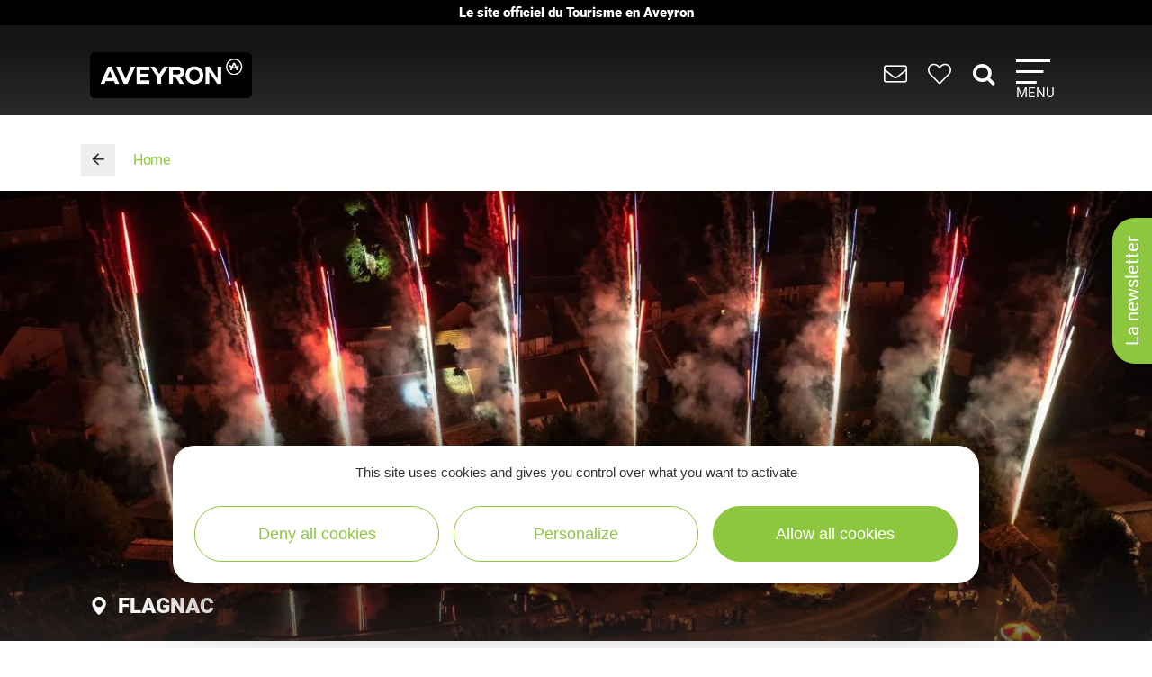

--- FILE ---
content_type: text/html; charset=UTF-8
request_url: https://www.tourisme-aveyron.com/en/diffusio/reception-of-groups-leisure/spectacle-son-et-lumiere-hier-un-village-flagnac_TFO468930364076
body_size: 15306
content:

<!DOCTYPE html>
<html lang="en" dir="ltr" prefix="og: https://ogp.me/ns#">
  <head>
    <meta charset="utf-8" />
<link rel="canonical" href="https://www.tourisme-aveyron.com/en/diffusio/reception-of-groups-leisure/spectacle-son-et-lumiere-hier-un-village-flagnac_TFO468930364076" />
<meta property="og:url" content="https://www.tourisme-aveyron.com/en/diffusio/reception-of-groups-leisure/spectacle-son-et-lumiere-hier-un-village-flagnac_TFO468930364076" />
<meta itemprop="name" content="Spectacle son et lumière, Hier Un Village, Flagnac" />
<meta property="og:title" content="Spectacle son et lumière, Hier Un Village, Flagnac" />
<meta itemprop="image" content="https://medias.hit.enaveyron.fr/fiches/18026/images/239223_1d31a16a-3587-4e17-8168-0e1a40ad3e96/600.webp" />
<meta property="og:image" content="https://medias.hit.enaveyron.fr/fiches/18026/images/239223_1d31a16a-3587-4e17-8168-0e1a40ad3e96/600.webp" />
<meta property="og:type" content="article" />
<meta property="og:site_name" content="Tourisme Aveyron" />
<script type="text/javascript">var bskConfig = {"idSite":"Adt12","map":{"center":[44.3584635,2.5616142],"zoom":9,"markers":{"icon":{"iconUrl":"https:\/\/www.tourisme-aveyron.com\/lae\/services1.0\/plugins\/laetis\/diffusio-258\/ext-cdt12_site_SQL3c\/assets\/leaflet-markers\/defaultSeo.png","iconAnchor":[25,55]}},"overlay":{"url":"https:\/\/www.tourisme-aveyron.com\/lae\/services1.0\/plugins\/laetis\/diffusio-258\/ext-cdt12_site_SQL3c\/searchCriteriaIhm\/Carte\/12.json","style":{"color":"#669624","weight":2,"fillColor":"#669624"}}},"diffusio":{"url":"https:\/\/www.tourisme-aveyron.com\/lae\/services1.0\/plugins\/laetis\/diffusio-258\/ext-cdt12_site_SQL3c\/presViews\/OiDetail\/viewBasket\/outputOiDetailBasket.ajx.php","repertoire":"\/ext-cdt12_site_SQL3c"},"login":{"facebook":{"clientId":"178794049586558"},"google":{"clientId":"935534603576-u2jbb1np4u73shadnlt2tkhvdg7b266m.apps.googleusercontent.com"}},"list":{"urlTextInput":false,"sourceCodePaste":false,"disableDrag":false}};</script>
<meta name="Generator" content="Drupal 10 (https://www.drupal.org)" />
<meta name="MobileOptimized" content="width" />
<meta name="HandheldFriendly" content="true" />
<meta name="viewport" content="width=device-width, initial-scale=1.0" />

    <title>Spectacle son et lumière, Hier Un Village, Flagnac | Aveyron tourism</title>
    <link rel="stylesheet" media="all" href="/libraries/slick/slick/slick.css?t6af3e" />
<link rel="stylesheet" media="all" href="/core/modules/system/css/components/align.module.css?t6af3e" />
<link rel="stylesheet" media="all" href="/core/modules/system/css/components/fieldgroup.module.css?t6af3e" />
<link rel="stylesheet" media="all" href="/core/modules/system/css/components/container-inline.module.css?t6af3e" />
<link rel="stylesheet" media="all" href="/core/modules/system/css/components/clearfix.module.css?t6af3e" />
<link rel="stylesheet" media="all" href="/core/modules/system/css/components/details.module.css?t6af3e" />
<link rel="stylesheet" media="all" href="/core/modules/system/css/components/hidden.module.css?t6af3e" />
<link rel="stylesheet" media="all" href="/core/modules/system/css/components/item-list.module.css?t6af3e" />
<link rel="stylesheet" media="all" href="/core/modules/system/css/components/js.module.css?t6af3e" />
<link rel="stylesheet" media="all" href="/core/modules/system/css/components/nowrap.module.css?t6af3e" />
<link rel="stylesheet" media="all" href="/core/modules/system/css/components/position-container.module.css?t6af3e" />
<link rel="stylesheet" media="all" href="/core/modules/system/css/components/reset-appearance.module.css?t6af3e" />
<link rel="stylesheet" media="all" href="/core/modules/system/css/components/resize.module.css?t6af3e" />
<link rel="stylesheet" media="all" href="/core/modules/system/css/components/system-status-counter.css?t6af3e" />
<link rel="stylesheet" media="all" href="/core/modules/system/css/components/system-status-report-counters.css?t6af3e" />
<link rel="stylesheet" media="all" href="/core/modules/system/css/components/system-status-report-general-info.css?t6af3e" />
<link rel="stylesheet" media="all" href="/core/modules/system/css/components/tablesort.module.css?t6af3e" />
<link rel="stylesheet" media="all" href="/modules/contrib/blazy/css/blazy.css?t6af3e" />
<link rel="stylesheet" media="all" href="/modules/custom/lae_sshare/css/sshare.css?t6af3e" />
<link rel="stylesheet" media="all" href="/lae/public1.0/plugins/vendor/kalendae/kalendae.css?t6af3e" />
<link rel="stylesheet" media="all" href="/lae/public1.0/plugins/vendor/leaflet-1.6.0/leaflet.css?t6af3e" />
<link rel="stylesheet" media="all" href="/lae/public1.0/plugins/vendor/erictheise-rrose-04fac08/leaflet.rrose.css?t6af3e" />
<link rel="stylesheet" media="all" href="/lae/public1.0/plugins/vendor/Leaflet.markercluster-1.0.0/dist/MarkerCluster.css?t6af3e" />
<link rel="stylesheet" media="all" href="/lae/public1.0/plugins/vendor/Leaflet.markercluster-1.0.0/dist/MarkerCluster.Default.css?t6af3e" />
<link rel="stylesheet" media="all" href="/lae/public1.0/plugins/vendor/Leaflet.fullscreen/dist/leaflet.fullscreen.css?t6af3e" />
<link rel="stylesheet" media="all" href="/lae/services1.0/plugins/laetis/diffusio-258/ext-cdt12_site_SQL3c/libs/detail-navigation/detail-navigation.css?t6af3e" />
<link rel="stylesheet" media="all" href="/lae/public1.0/plugins/laetis/dateIhm/DateIhm.css?t6af3e" />
<link rel="stylesheet" media="all" href="/lae/public1.0/plugins/laetis/kal-dispo-101/kal-dispo.css?t6af3e" />
<link rel="stylesheet" media="all" href="/lae/services1.0/plugins/laetis/diffusio-258/ext-cdt12_site_SQL3c/styles/css/dsioOiDetail.css?t6af3e" />
<link rel="stylesheet" media="all" href="https://panier.laetis.fr/dist/v02/css/buttons.css" />
<link rel="stylesheet" media="all" href="/modules/custom/lae_carnet_voyage/css/boutons.css?t6af3e" />
<link rel="stylesheet" media="all" href="/libraries/fancybox/jquery.fancybox.min.css?t6af3e" />
<link rel="stylesheet" media="all" href="/themes/theme_tourisme_aveyron/fonts/aveyron-tourisme-extra/styles.css?t6af3e" />
<link rel="stylesheet" media="all" href="/themes/theme_tourisme_aveyron/styles/css/styles.css?t6af3e" />
<link rel="stylesheet" media="print" href="/themes/theme_tourisme_aveyron/styles/css/print.min.css?t6af3e" />
<link rel="stylesheet" media="all" href="/themes/theme_tourisme_aveyron/styles/css/popup-v4.css?t6af3e" />

    <script src="/themes/lae_base_theme/libs/modernizr.js?v=3.11.7"></script>

    <link rel="apple-touch-icon" sizes="180x180" href="/apple-touch-icon.png">
    <link rel="icon" type="image/png" sizes="32x32" href="/favicon-32x32.png">
    <link rel="icon" type="image/png" sizes="16x16" href="/favicon-16x16.png">
    <meta name="theme-color" content="#ffffff">
    <!-- Google Tag Manager -->
    <script>(function(w,d,s,l,i){w[l]=w[l]||[];w[l].push({'gtm.start':
    new Date().getTime(),event:'gtm.js'});var f=d.getElementsByTagName(s)[0],
    j=d.createElement(s),dl=l!='dataLayer'?'&l='+l:'';j.async=true;j.src=
    'https://www.googletagmanager.com/gtm.js?id='+i+dl;f.parentNode.insertBefore(j,f);
    })(window,document,'script','dataLayer','GTM-WFGWDMV');</script>
    <!-- End Google Tag Manager -->
  </head>
  <body class="path-diffusio" id="top-content">
    <!-- Google Tag Manager (noscript) -->
    <noscript><iframe src="https://www.googletagmanager.com/ns.html?id=GTM-WFGWDMV"
    height="0" width="0" style="display:none;visibility:hidden"></iframe></noscript>
    <!-- End Google Tag Manager (noscript) -->
    <a href="#main-content" class="visually-hidden focusable skip-link">
      Skip to main content
    </a>
    <p class="b-changement" style="background-color: #000; color: #fff; text-align: center; font-weight: 700; line-height: 1.2; padding: .5rem; margin: 0;">
      Le&nbsp;site&nbsp;officiel du&nbsp;Tourisme&nbsp;en&nbsp;Aveyron
    </p>
    <button id="tgl-pop-btn-news" aria-expanded="false" aria-controls="pop-btn-news">La newsletter</button>
    <div id="pop-btn-news" aria-labelledby="tgl-pop-btn-news" style="display: none;">
      <style>
        #tgl-pop-btn-news {
          position: fixed;
          left: 100%;
          top: 50%;
          transform-origin: left bottom;
          transform: rotate(-90deg);
          background-color: #8dc63f;
          font-size: 1.5rem;
          color: #fff;
          padding: 1rem 2rem;
          z-index: 99990;
          white-space: nowrap;
          border-radius: 25px 25px 0 0;
          box-shadow: -3px 3px 6px rgba(0,0,0,.4);
        }
        #tgl-pop-btn-news:not(.ok) {
          opacity: 0;
          visibility: hidden;
        }
        .mp-visible #tgl-pop-btn-news {
          display: none;
        }
        #tgl-pop-btn-news:hover,
        #tgl-pop-btn-news:focus {
          color: #333;
        }
        #pop-btn-news .h-mobile {
          display: block;
        }
        #pop-btn-news .h-desktop {
          display: none;
        }
        #pop-btn-news {
          padding: 0;
          max-width: 94vw;
        }
        #pop-btn-news .mauticform_wrapper {
          padding: 2rem;
          margin: 0;
        }
        #pop-btn-news .fancybox-close-small::after {
          background-color: #031313;
          color: #fff;
          font-size: 4rem;
        }
        @media screen and (min-width: 600px) {
          #pop-btn-news .h-mobile {
            display: none;
          }
          #pop-btn-news .h-desktop {
            display: block;
          }
          #tgl-pop-btn-news {
            font-size: 2rem;
          }
        }
        @media screen and (max-width: 600px) {
          .pop-slide::before {
            display: none;
          }
          .fancybox-container .mauticform-button-wrapper .mauticform-button.btn-default {
            font-size: 18px;
          }
        }
      </style>
      <img src="/themes/theme_tourisme_aveyron/img/popup/marion-mobile.jpg" class="h-mobile" width="575" height="300" alt="Les escapades de Marion, le meilleur de l'Aveyron dans votre boîte mail">
      <img src="/themes/theme_tourisme_aveyron/img/popup/marion-desktop.jpg" class="h-desktop" width="455" height="302" alt="Les escapades de Marion, le meilleur de l'Aveyron dans votre boîte mail">
      <script src="https://crm-cdt.tourisme-aveyron.com/form/generate.js?id=43"></script>
    </div>
    
      <div class="dialog-off-canvas-main-canvas" data-off-canvas-main-canvas>
      <div id="page-wrapper"  class="page-diffusio-reception-of-groups-leisure-spectacle-son-et-lumiere-hier-un-village-flagnac_TFO468930364076 sans-bandeau no-min-w">
      
  <div class="main-header-transparent">
    <div class="layout-container">
      <p class="site-logo">
                  <a href="/en/home">
            <img src="/themes/theme_tourisme_aveyron/img/marque-aveyron.png" alt="Tourisme Aveyron" />
          </a>
              </p>
      <nav>
  <ul class="nav-icons">
    <li>
      <a href="/en/useful-information" title="USEFUL INFORMATION">
        <i aria-hidden="true" class="icon icon-envelope">&nbsp;</i>
      </a>
    </li>
    <li>
      <a class="monsejour dsioBasketButton" href="/en/carnet-de-voyage" title="Roadbook">
        <i aria-hidden="true" class="icon icon-heart-light">&nbsp;</i>
      </a>
    </li>
    <li class="ni-recherche">
      <a href="#formRecherche2" title="Rechercher dans le site">
        <i aria-hidden="true" class="icon icon-search">&nbsp;</i>
      </a>
      <form name="formRecherche" method="get" accept-charset="UTF-8" action="/en/search-keywords" id="formRecherche2">
        <label class="hidden" for="motRecherche2" title="Please enter your search" accesskey="2">Your research</label>
        <input type="text" class="input-recherche" name="q" id="motRecherche2" placeholder="What are you looking for?">
        <button type="submit" title="start the search"><i class="icon-search" aria-hidden="true"></i></button>
      </form>
    </li>
    <li>
      <a class="nav-burger" href="#menu-principal" aria-controls="menu-principal" aria-expanded="false">
        <span class="i"></span>
        <span class="l">Menu</span>
      </a>
    </li>
  </ul>
  <div id="menu-principal">
    <div class="step-1">
      <div class="layout-container">
        <div class="col-g">
          <ul class="nav-m-list">
            <li>
              <a href="/en/discover">
                <i class="icon icon-angle-right" aria-hidden="true"></i>
                Discover
              </a>
            </li>
            <li>
              <a href="#menu-voir-faire" aria-expanded="false" aria-controls="menu-voir-faire">
                <i class="icon icon-angle-right" aria-hidden="true"></i>
                What to do ?
              </a>
            </li>
            <li>
              <a href="#menu-loger" aria-expanded="false" aria-controls="menu-loger">
                <i class="icon icon-angle-right" aria-hidden="true"></i>
                Accommodation
              </a>
            </li>
            <li>
              <a href="/en/tasting" title="Where to eat well in Aveyron">
                <i class="icon icon-angle-right" aria-hidden="true"></i>
                Tasting
              </a>
            </li>
            <li>
              <a href="/en/events" title="Going out in Aveyron">
                <i class="icon icon-angle-right" aria-hidden="true"></i>
                Events
              </a>
            </li>
          </ul>
          <form name="formRecherche" method="get" accept-charset="UTF-8" action="/en/search-keywords" id="formRecherche">
            <label class="hidden" for="motRecherche" title="Please enter your search" accesskey="2">Your research</label>
            <input type="text" class="input-recherche" name="q" id="motRecherche" placeholder="What are you looking for?">
            <button type="submit" title="start the search"><i class="icon-search" aria-hidden="true"></i></button>
          </form>
          <div class="ct-social">
            <ul class="social">
              <li><a href="https://www.facebook.com/TourismeAveyron" target="_blank" class="btn btn-social btn-social--facebook"><i class="icon icon-facebook" aria-hidden="true"></i></a></li>
              <li><a href="https://www.instagram.com/tourisme_aveyron" target="_blank" class="btn btn-social btn-social--instagram"><i class="icon icon-instagram" aria-hidden="true"></i></a></li>
              <li><a href="https://www.tiktok.com/@tourisme_aveyron" target="_blank" class="btn btn-social btn-social--tiktok"><i class="lae-icon-tiktok" aria-hidden="true"></i></a></li>
            </ul>
                            <div class="region region-menu-droite-rs">
    <div class="language-switcher-language-url language-blocklanguage-interface" id="block-selecteurdelangue" role="navigation">
    
        
            
<ul class="foreign-links lae-grid jc-center list--no-style"><li hreflang="fr"><a href="https://www.tourisme-aveyron.com/fr/diffusio/accueil-de-groupes-loisirs/spectacle-son-et-lumiere-hier-un-village-flagnac_TFO468930364076" class="language-link" hreflang="fr">fr</a></li><li hreflang="en"><a href="https://www.tourisme-aveyron.com/en/diffusio/reception-of-groups-leisure/spectacle-son-et-lumiere-hier-un-village-flagnac_TFO468930364076" class="language-link is-active" hreflang="en">en</a></li><li hreflang="nl"><a href="https://www.tourisme-aveyron.com/nl/diffusio/onthaal-van-groepen-leisure/spectacle-son-et-lumiere-hier-un-village-flagnac_TFO468930364076" class="language-link" hreflang="nl">nl</a></li><li hreflang="es"><a href="https://www.tourisme-aveyron.com/es/diffusio/grupos-aficiones/spectacle-son-et-lumiere-hier-un-village-flagnac_TFO468930364076" class="language-link" hreflang="es">es</a></li></ul>
    </div>

  </div>

                      </div>
        </div>
        <div class="col-d">
                        <div class="region region-menu-principal">
    <div id="block-titreexperiences" class="block-content486ee0f6-22d3-4480-8a36-f3c36fe18ba7">
    
        
                        <div class="body"><p class="title"><strong>Expériences</strong> à vivre</p>
</div>
      
    </div>
<div id="block-experienceenavantmenuprincipal" class="block-content219bf4e9-4d94-4f23-bce0-36c46e2c505b">
    
    
            <div class="menu-blog">
            <div class="lae-grid  lae-grid--no-spacing  mt-20">
                <div class="lae-col-6 lae-sm-12 lae-ph-12">
                    <div class="menu-blog__vignette">
                        <a title="Randonnée autour de Sylvanès"
                        target="_blank"
                        href="https://www.tourisme-aveyron.com/fr/decouvrir/experiences-en-aveyron/randonnee-autour-sylvanes">
                                    <div class="field-blog-vignette">  <img loading="lazy" src="/sites/default/files/styles/blog_teaser/public/upload/decouvrir/experiences/sylvanes-rando/eglise-russe-sylvanes-steloweb-ot-rougier-aveyron-sud.jpg?h=7929439a&amp;itok=utsnKEbI" width="420" height="252" alt="Randonnée autour de Sylvanès" />


</div>
      
                        </a>
                    </div>
                </div>
                <div class="lae-col-6 lae-sm-12 lae-ph-12">
                    <p class="menu-blog__title  mt-15">
                        <a title="Randonnée autour de Sylvanès"
                        target="_blank"
                        href="https://www.tourisme-aveyron.com/fr/decouvrir/experiences-en-aveyron/randonnee-autour-sylvanes">Randonnée autour de Sylvanès</a>
                    </p>
                    <p>
                                                                                                <a href="/fr/decouvrir/experiences-en-aveyron/" class="btn btn--colored btn--green" title="Toutes les expériences">
                        <span>Toutes les expériences</span>
                        </a>
                                            </p>
                </div>
            </div>
        </div>
    </div>
<div id="block-titrenosblogs" class="block-contentd37da3e9-af62-4789-af7f-7aa6d7114703">
    
        
                        <div class="body"><p class="title"><strong>Nos</strong> blogs</p>
</div>
      
    </div>
<div id="block-blogdecouvrirmenuprincipal" class="block-content95f09863-4068-4348-9d60-c181c3662d2b">
    
    
            <div class="menu-blog">
            <div class="lae-grid  lae-grid--no-spacing  mt-20">
                <div class="lae-col-6 lae-sm-12 lae-ph-12">
                    <div class="menu-blog__vignette">
                        <a title="12 conseils pour découvrir l’Aveyron"
                        target="_blank"
                        href="https://decouvrir.blog.tourisme-aveyron.com/12-conseils-pour-decouvrir-l-aveyron/">
                                    <div class="field-blog-vignette">  <img loading="lazy" src="/sites/default/files/styles/blog_teaser/public/upload/blog/rando-aubrac_c_g.-diaz.jpg?h=88ce3fa4&amp;itok=OMSSrKY8" width="420" height="252" alt="Rando Aubrac" />


</div>
      
                        </a>
                    </div>
                </div>
                <div class="lae-col-6 lae-sm-12 lae-ph-12">
                    <p class="menu-blog__title  mt-15">
                        <a title="12 conseils pour découvrir l’Aveyron"
                        target="_blank"
                        href="https://decouvrir.blog.tourisme-aveyron.com/12-conseils-pour-decouvrir-l-aveyron/">12 conseils pour découvrir l’Aveyron</a>
                    </p>
                    <p>
                                                                        <a class="link--blog-buble"
                        href="https://decouvrir.blog.tourisme-aveyron.com" target="_blank"
                        title="Le blog découvrir l'Aveyron">Blog <strong>découvrir</strong>
                            <span aria-hidden="true" class="icon icon-blog">&nbsp;</span>
                            <span aria-hidden="true" class="icon icon-angle-right">&nbsp;</span>
                        </a>
                                                                    </p>
                </div>
            </div>
        </div>
    </div>
<div id="block-blogdegustermenuprincipal" class="block-contentf45505b6-a3ec-4206-9345-0402ff6573ee">
    
    
            <div class="menu-blog">
            <div class="lae-grid  lae-grid--no-spacing  mt-20">
                <div class="lae-col-6 lae-sm-12 lae-ph-12">
                    <div class="menu-blog__vignette">
                        <a title="La recette de l&#039;aligot de l&#039;Aubrac"
                        target="_blank"
                        href="https://degustez.blog.tourisme-aveyron.com/la-recette-traditionnelle-laligot-de-laubrac/">
                                    <div class="field-blog-vignette">  <img loading="lazy" src="/sites/default/files/styles/blog_teaser/public/upload/savourer/la-gastronomie-aveyronnnaise/specialites/images-blocs/aligot-de-l-aveyron-c-m-hennessy-aveyron-attractivite-tourisme.jpg?h=96d79cf4&amp;itok=lGrrF4yH" width="420" height="252" alt="Aligot de l&#039;Aveyron" />


</div>
      
                        </a>
                    </div>
                </div>
                <div class="lae-col-6 lae-sm-12 lae-ph-12">
                    <p class="menu-blog__title  mt-15">
                        <a title="La recette de l&#039;aligot de l&#039;Aubrac"
                        target="_blank"
                        href="https://degustez.blog.tourisme-aveyron.com/la-recette-traditionnelle-laligot-de-laubrac/">La recette de l&#039;aligot de l&#039;Aubrac</a>
                    </p>
                    <p>
                                                <a class="link--blog-buble"
                        href="https://deguster.blog.tourisme-aveyron.com" target="_blank"
                        title="Le blog Déguster l'Aveyron">Blog <strong>déguster</strong>
                            <span aria-hidden="true" class="icon icon-blog">&nbsp;</span>
                            <span aria-hidden="true" class="icon icon-angle-right">&nbsp;</span>
                        </a>
                                                                                            </p>
                </div>
            </div>
        </div>
    </div>

  </div>

                  </div>
      </div>
    </div>
                  <div id="menu-voir-faire"  class="region region-menu-voir-faire main-sub-menu">
    <div class="layout-container main-sub-menu__container lae-grid pt-20 justify-content-around">
      <div id="block-menuvisiter" class="block-content761d2c80-33ec-4acc-a8b8-6691c6a3f2ac">
    
        
                        <div class="body"><p class="title"><strong>Visit</strong></p>

<ul class="list--arrow">
	<li><a data-entity-substitution="canonical" data-entity-type="node" data-entity-uuid="d08464d6-cfcf-42b3-af70-1f8d7f4520eb" href="/en/what-do/visit/heritage/heritage-aveyron" title="Heritage of Aveyron">Heritage</a></li>
	<li><a data-entity-substitution="canonical" data-entity-type="node" data-entity-uuid="a2f3ee76-e3fd-450c-aa6e-d43b68503376" href="/en/what-do/visit/museum-art-expo/culture-aveyron" title="Museum, Art, Exhibitions in Aveyron">Museum, Art, Exhibitions</a></li>
	<li><a data-entity-substitution="canonical" data-entity-type="node" data-entity-uuid="b1b20251-adb5-4238-bed1-b456c5993241" href="/en/what-do/visit/natural-sites-aveyron" title="Natural sites of Aveyron">Natural sites</a></li>
	<li><a data-entity-substitution="canonical" data-entity-type="node" data-entity-uuid="c8b15aaa-304d-45f9-926d-f522381f4e71" href="/en/what-do/visit/wild-life-and-theme-parks" title="Animal and theme parks Aveyron">Animal and theme parks</a></li>
	<li><a data-entity-substitution="canonical" data-entity-type="node" data-entity-uuid="955b95d9-f3df-49ad-bee4-2620c40bc04d" href="/en/what-do/visit/train-boat-aveyron" title="by train, by boat in Aveyron">By train, by boat</a></li>
	<li><a data-entity-substitution="canonical" data-entity-type="node" data-entity-uuid="ae6ca0c0-ea3c-45d4-9a40-57a1d9ae5b6e" href="/en/what-do/visit/craftsmen-and-companies/craftsmen-and-companies-aveyron" title="Artisans, Businesses">Artisans, Businesses</a></li>
	<li><a data-entity-substitution="canonical" data-entity-type="node" data-entity-uuid="4d939d1c-13be-466d-b6e3-0705ad9e711f" href="/en/what-do/visit/farm/farm-tours-aveyron" title="at the farm">At the farm</a></li>
	<li><a data-entity-substitution="canonical" data-entity-type="node" data-entity-uuid="4d661b65-8952-4eb4-85fb-1ac2b2549b73" href="/en/what-do/visit/tasting-tours" title="Tasting tours, in Aveyron">Tasting tours</a></li>
</ul>
</div>
      
    </div>
<div id="block-menusportetnature" class="block-content8558d1dc-ec6d-4ba6-b908-7c362f506903">
    
        
                        <div class="body"><p class="title"><strong>Sports</strong> &amp; <strong>Leisure</strong></p>

<div class="lae-grid lae-grid--no-spacing">
<ul class="lae-col lae-col-6 lae-ph-12 list--arrow">
	<li><a data-entity-substitution="canonical" data-entity-type="node" data-entity-uuid="9dd2b329-ff0f-4441-83ee-33a4b9979e20" href="/en/what-do/sports-and-hobbies/walking/walking-aveyron" title="Walking in Aveyron">Walking</a></li>
	<li><a data-entity-substitution="canonical" data-entity-type="node" data-entity-uuid="d21e9818-f5ba-43ff-b967-bc88a602e905" href="/en/what-do/sports-and-hobbies/trail/trail-aveyron" title="Trail in Aveyron">Trail</a></li>
	<li><a data-entity-substitution="canonical" data-entity-type="node" data-entity-uuid="a099d6fe-1e82-463c-add8-d8b28cad9062" href="/en/what-do/sports-and-hobbies/cycling/cycling-aveyron" title="Cycling in Aveyron">Cycling</a></li>
	<li><a data-entity-substitution="canonical" data-entity-type="node" data-entity-uuid="37c0ae17-008c-4ddf-93ef-010cbb530815" href="/en/what-do/sports-and-hobbies/mountain-bike/mountain-bike-aveyron" title="Mountain bike in Aveyron">Mountain bike</a></li>
	<li><a data-entity-substitution="canonical" data-entity-type="node" data-entity-uuid="743f724f-5bef-46a1-85df-28ec43a298ad" href="/en/what-do/sports-and-hobbies/horse-riding-aveyron" title="Horse riding in Aveyron">Horse riding</a></li>
	<li><a data-entity-substitution="canonical" data-entity-type="node" data-entity-uuid="52286053-a5a0-45fc-9fce-8716d33bdaf1" href="/en/what-do/sports-and-hobbies/climbing-speleology-ferrata-aveyron" title="Climbing, speleology, via ferrata in l'Aveyron">Climbing, speleology, via ferrata</a></li>
	<li><a data-entity-substitution="canonical" data-entity-type="node" data-entity-uuid="e741f579-7f2c-4c1d-9900-a8972e19fedc" href="/en/what-do/sports-and-hobbies/adventure-and-games-aveyron" title="Adventure and games in Aveyron">Adventure and games</a></li>
	<li><a data-entity-substitution="canonical" data-entity-type="node" data-entity-uuid="1b215208-ef3c-4402-9ac9-947618ac5ae9" href="/en/what-do/sports-and-hobbies/snow/snow-and-winter-sports-aveyron" title="Snow in Aveyron">Snow</a></li>
</ul>

<ul class="lae-col lae-col-6 lae-ph-12 list--arrow">
	<li><a data-entity-substitution="canonical" data-entity-type="node" data-entity-uuid="103d5aa4-75a8-42ab-9911-a59b667d6804" href="/en/what-do/sports-and-hobbies/fishing/fishing-aveyron" title="Fishing in Aveyron">Fishing</a></li>
	<li><a data-entity-substitution="canonical" data-entity-type="node" data-entity-uuid="a1689288-f74c-44a8-b6e9-12f546596509" href="/en/what-do/sports-and-hobbies/white-water-and-canoeing-aveyron" title="White water and canoeing, in Aveyron">White water and canoeing</a></li>
	<li><a data-entity-substitution="canonical" data-entity-type="node" data-entity-uuid="7f54178c-b16f-4d14-8864-6bee43b59d85" href="/en/what-do/sports-and-hobbies/boating-and-swimming-aveyron" title="Boating and swimming ,in Aveyron">Boating and swimming</a></li>
	<li><a data-entity-substitution="canonical" data-entity-type="node" data-entity-uuid="a271c9d8-0ad2-48b0-8b28-648e1c046f4a" href="/en/what-do/sports-and-hobbies/aerial-and-paragliding-aveyron" title="Aerial and paragliding, in Aveyron">Aerial and paragliding</a></li>
	<li><a data-entity-substitution="canonical" data-entity-type="node" data-entity-uuid="48df2b79-12e8-4e74-bbdd-bad7dd148b2d" href="/en/what-do/sports-and-hobbies/golf-aveyron" title="Golf in Aveyron">Golf</a></li>
	<li><a data-entity-substitution="canonical" data-entity-type="node" data-entity-uuid="ee87a62d-245b-4b06-8037-5d1f58387108" href="/en/what-do/sports-and-hobbies/motorized-and-electric-aveyron" title="Motorized, electric in Aveyron">Motorized, electric</a></li>
	<li><a data-entity-substitution="canonical" data-entity-type="node" data-entity-uuid="fd4d6cdc-ae94-47c4-bd9e-3df1bb9d0643" href="/en/what-do/sports-and-hobbies/well-being-aveyron" title="Well-being in Aveyron">Well-being</a></li>
	<li><a data-entity-substitution="canonical" data-entity-type="node" data-entity-uuid="c17b6872-193d-4e41-ac0a-a6702633a5fe" href="/en/what-do/sports-and-hobbies/other-hobbies-aveyron" title="Other hobbies in Aveyron">Other hobbies</a></li>
</ul>
</div>
</div>
      
    </div>

      <div class="lae-col lae-col-12 align-self-end mb-0">
        <a href="#close" title="Fermer le sous-menu" class="close-submenu"><i class="icon icon-close" aria-hidden="true"></i>close</a>
      </div>
    </div>
  </div>

                        <div id="menu-loger"  class="region region-menu-loger main-sub-menu">
    <div class="layout-container main-sub-menu__container lae-grid pt-20">
      <div id="block-menutypeshebergements-2" class="block-content721f6a87-cf98-4900-b03f-1646e3a0578f">
    
        
                        <div class="body"><p class="title">Types of <strong>Accommodations</strong></p>

<ul class="list--arrow">
	<li><a data-entity-substitution="canonical" data-entity-type="node" data-entity-uuid="afd19487-7ee7-4f9c-9fd6-320e650d3cdf" href="/en/accommodation/hotels-aveyron" title="Hotels in Aveyron">Hotels</a></li>
	<li><a data-entity-substitution="canonical" data-entity-type="node" data-entity-uuid="2be1d0ec-d2c4-42af-bbcf-3d9734898800" href="/en/accommodation/bed-and-breakfast-aveyron" title="Bed and Breakfast in Aveyron">Bed and Breakfast</a></li>
	<li><a data-entity-substitution="canonical" data-entity-type="node" data-entity-uuid="82b9e2c3-26b4-458e-a422-7eebab54567c" href="/en/accommodation/gites-and-rentals" title="Gîtes and rentals in Aveyron">Gîtes and rentals</a></li>
	<li><a data-entity-substitution="canonical" data-entity-type="node" data-entity-uuid="24edb017-7cba-4fdf-9f7e-2f04a8cee4ad" href="/en/accommodation/campsites-aveyron" title="Campsites in Aveyron">Campsites</a></li>
	<li><a data-entity-substitution="canonical" data-entity-type="node" data-entity-uuid="4e4e7ca4-25a3-4bcc-a7f0-d6c4dadb3802" href="/en/accommodation/holiday-villages-tourist-residences" title="Holiday villages &amp; tourist residences in Aveyron">Holiday villages &amp; tourist residences</a></li>
	<li><a data-entity-substitution="canonical" data-entity-type="node" data-entity-uuid="fef3a66d-1213-416a-a2f2-a45bca8a25c5" href="/en/accommodation/group-accommodation-aveyron" title="Group accommodation in Aveyron">Group accommodation</a></li>
	<li><a data-entity-substitution="canonical" data-entity-type="node" data-entity-uuid="3ec0cc1a-58ad-437a-be00-8544f5570c85" href="/en/accommodation/camping-car/motorhome-aveyron" title="Motorhome in Aveyron">Motorhome</a></li>
	<li><a data-entity-substitution="canonical" data-entity-type="node" data-entity-uuid="bca5c680-f6de-4622-8682-faa3f1018edb" href="/en/accommodation/unusual-accommodation-aveyron" title="Unusual accommodation, in Aveyron">Unusual accommodation</a></li>
	<li><a data-entity-substitution="canonical" data-entity-type="node" data-entity-uuid="531e36ec-d383-4a26-956b-9428914b7784" href="/en/accommodation/other-accommodation-aveyron" title="Other accommodation, in Aveyron">Other accommodation</a></li>
</ul>
</div>
      
    </div>
<div id="block-menuhebergementsdispo" class="block-content0bb3805c-695d-47eb-85ac-97745342a8b1">
    
        
                        <div class="body"><p><a class="link--dispo" data-entity-substitution="canonical" data-entity-type="node" data-entity-uuid="221bf2e7-a1c2-4546-8e45-34e6b7ebf75c" href="/en/accommodation/all-accommodations-aveyron" title="All accommodations in Aveyron"><i aria-hidden="true" class="icon-key">&nbsp;</i><br>
All<br>
accommodations</a></p>
</div>
      
    </div>

      <div class="lae-col lae-col-12 align-self-end mb-0">
        <a href="#close" title="Fermer le sous-menu" class="close-submenu"><i class="icon icon-close" aria-hidden="true"></i>close</a>
      </div>
    </div>
  </div>

          <a href="javascript:;" class="close-mp">
      <i class="icon icon-close" aria-hidden="true"></i>            
    </a>

  </div>
</nav>    </div>
  </div>


      <div id="main-wrapper" class="layout-main-wrapper">
            <main id="content">
      <a id="main-content" tabindex="-1"></a>
      
        <div class="region region-content">
    <div data-drupal-messages-fallback class="hidden"></div><div id="block-filsdariane" class="breadcrumb-block">
    
        
                    <section id="system-breadcrumb">
        <nav aria-labelledby="system-breadcrumb">
            <div class="layout-container">
                <ol class="breadcrumb" itemscope itemtype="http://schema.org/BreadcrumbList">
                                                                                                                                                                <li class="breadcrumb__return">
                            <a href="/en"><i class="icon icon-arrow-back" aria-hidden="true"></i></a>
                        </li>
                                                                                                                <li class="breadcrumb__item"  itemprop="itemListElement" itemscope itemtype="https://schema.org/ListItem">
                                <a href="/en" itemprop="item">
                                <span itemprop="name">Home</span>
                                </a>
                                <meta itemprop="position" content="0" />
                            </li>
                                                                                    </ol>
            </div>
        </nav>
    </section>

    </div>
<div id="block-theme-tourisme-aveyron-content" class="main-block">
    
        
            
<script type="text/javascript">

if (!dsioLangSetting) {
  var dsioLangSetting = 'en';
}
  if(!dsioAppLayerDetailSettings) {var dsioAppLayerDetailSettings={};}

  dsioAppLayerDetailSettings['oneDetail']={
    appLayerId:'oneDetail',
    withBasket:{
      use:false,
      isSessionPersistent:false
    },
    layout: { 
      backButtonIhm:'.dsioRetourListe',
      divTurnPageIhm:'.dsioDivTurnPage'
    },
    confs:{
      displayStyle:'defaultSeo',
      hubDispoUsePersonQty:false
    },
    calculatedValues:{
      dsioIdDetail:'TFO468930364076'
    }
  };

</script>
<div class="header ">
    
                        <div class="dsio-ban dsio-ban--paysage">
                        <img class="dsio-ban__img lazyload"
                             src="https://medias.hit.enaveyron.fr/fiches/18026/images/239223_1d31a16a-3587-4e17-8168-0e1a40ad3e96/1920.webp"
                             data-src="https://medias.hit.enaveyron.fr/fiches/18026/images/239223_1d31a16a-3587-4e17-8168-0e1a40ad3e96/1920.webp"
                             alt="Spectacle son et lumière, Hier Un Village, Hier Un Village">
                    </div>
                    
    <div class="header-content lae-grid al-center">
        <div class="layout-container">
            <div class="lae-grid lae-grid--no-spacing jc-between al-end">

                                    <div>
                        <p class="theme-color text-uppercase type"></p>
                        <p class="text-uppercase white commune">
                            <i class="icon-dsio-marker"></i>
                            Flagnac                        </p>
                    </div>
                    
                


            </div>
        </div>
    </div>

</div>

<div id="bodyDetail">
    <nav role="navigation" class="navigation">
    <div id="sectionMenu" class="section-diffusio__menu">
        
        <div class="layout-container">
            <ul class="lae-grid lae-grid--no-spacing jc-start al-center separator separator">
                <li class="lae-col"><a title="Présentation" class="navigation-menu__link current"
                                       href="#dsio-detail-presentation">Presentation</a></li>
                                    <li class="lae-col"><a title="Rates" class="navigation-menu__link"
                                           href="#dsio-detail-ouvertures-tarifs">Rates</a>
                    </li>
                                                <li class="lae-col"><a title="Localisation" class="navigation-menu__link"
                                       href="#dsio-detail-localisation">Location</a>
                </li>
                <li class="lae-col"><a title="Contacts" class="navigation-menu__link"
                                       href="#dsio-detail_contactResa">Contacts</a></li>

                
                
            </ul>

    </div>
</nav>

<div name="presentation" class="" id="dsio-detail-presentation">
  <div class="layout-container">
    <div class="lae-grid  lae-grid--no-spacing  separator">
      <div class="lae-col lae-ph-12 lae-sm-12 lae-md-8 lae-lg-8 bloc-padding">
        
        
        <h1 class="text-uppercase">Spectacle son et lumière, Hier Un Village                  </h1>
        
                <p></p>        
                  <div>
          <ul class="list--no-style f-list-btns">                <li><a class="btn btn--black-border mb-10" href="https://www.hierunvillage.com/fr/"
                                         target="_blank"
                                         title="Spectacle hier, un village">Spectacle hier, un village</a>
                </li>          </ul>
          </div>        
      </div>
      <div class="lae-col lae-ph-12 lae-sm-12 lae-md-4 lae-lg-4 bloc-padding">
                         <ul class="icons-list  list--no-style separator">
          
                      <li><a class="mail item"
                   href="mailto:contact@hierunvillage.com">contact@hierunvillage.com                <i class="dsio-icon dsio-icon-mail" aria-hidden="true"></i></a>
            </li>
                                <li><a href="https://www.hierunvillage.com/fr/" class="qug web item"
                   target="_blank"
                   title="Spectacle son et lumière Hier Un Village">Website                <i class="dsio-icon dsio-icon-web" aria-hidden="true"></i></a>
            </li>
          
                            </ul>
                <div class="bskLk">
          <a href="javascript:;" class="bsk-app-link bsk dsioBskAddBtn"
             data-type="oiId" data-id="TFO468930364076"
             data-lat="44.6076"
             data-lng="2.25173">
            <span
              class="bsk-add">Add to the road book</span>
            <span
              class="bsk-remove">Added to the road book</span>
          </a>
        </div>

        
      </div>
    </div>
  </div>
</div>

  <div id="dsio-detail-gallerie">
    <div class="layout-container  no-spacing">
      <div id="galerie-medias"
           class="field-medias lae-grid">

                                <div class="lae-col lae-sm-12 lae-ph-12 lae-md-6 lae-lg-6">
              <div class="media-container">
                <a class="galerie__media" href="https://www.youtube.com/embed/https://youtu.be/O4C9bHwjHos?si=SOTPvspqST2o_vZd"
                   data-caption=", ">
                  <img class="objectfit lazyload"
                       src="https://img.youtube.com/vi/O4C9bHwjHos?si=SOTPvspqST2o_vZd/0.jpg"
                                              data-src="https://img.youtube.com/vi/O4C9bHwjHos?si=SOTPvspqST2o_vZd/0.jpg"
                                              data-vignette="https://img.youtube.com/vi/O4C9bHwjHos?si=SOTPvspqST2o_vZd/0.jpg"
                        data-vignette1="https://img.youtube.com/vi/O4C9bHwjHos?si=SOTPvspqST2o_vZd/0.jpg"                       alt=", ">
                                      <span class="btn btn--rounded btn--play">
                <i class="icon icon-play" aria-hidden="true"></i>
            </span>                </a>
              </div>
            </div>


            
                                    <div class="lae-col lae-sm-12 lae-ph-12 lae-md-6 lae-lg-6">
              <div class="media-container">
                <a class="galerie__media" href="https://medias.hit.enaveyron.fr/fiches/18026/images/239223_1d31a16a-3587-4e17-8168-0e1a40ad3e96/1920.webp"
                   data-caption="Spectacle son et lumière, Hier Un Village, Hier Un Village">
                  <img class="objectfit lazyload"
                       src="[data-uri]"
                                              data-src="https://medias.hit.enaveyron.fr/fiches/18026/images/239223_1d31a16a-3587-4e17-8168-0e1a40ad3e96/600.webp"
                                             alt="Spectacle son et lumière, Hier Un Village, Hier Un Village">
                                  </a>
              </div>
            </div>


            
                                    <div class="lae-col lae-sm-12 lae-ph-12 lae-md-4 lae-lg-4">
              <div class="media-container">
                <a class="galerie__media" href="https://medias.hit.enaveyron.fr/fiches/18026/images/239224_ed438237-dcac-4592-bfda-e4641127cce5/1920.webp"
                   data-caption="Spectacle son et lumière, Hier Un Village, Hier Un Village">
                  <img class="objectfit lazyload"
                       src="[data-uri]"
                                              data-src="https://medias.hit.enaveyron.fr/fiches/18026/images/239224_ed438237-dcac-4592-bfda-e4641127cce5/600.webp"
                                             alt="Spectacle son et lumière, Hier Un Village, Hier Un Village">
                                  </a>
              </div>
            </div>


            
                                    <div class="lae-col lae-sm-12 lae-ph-12 lae-md-4 lae-lg-4">
              <div class="media-container">
                <a class="galerie__media" href="https://medias.hit.enaveyron.fr/fiches/18026/images/239225_28215df0-7fdf-4532-81d6-3d91064bcf28/1920.webp"
                   data-caption="Spectacle son et lumière, Hier Un Village, Hier Un Village">
                  <img class="objectfit lazyload"
                       src="[data-uri]"
                                              data-src="https://medias.hit.enaveyron.fr/fiches/18026/images/239225_28215df0-7fdf-4532-81d6-3d91064bcf28/600.webp"
                                             alt="Spectacle son et lumière, Hier Un Village, Hier Un Village">
                                  </a>
              </div>
            </div>


            
                                    <div class="lae-col lae-sm-12 lae-ph-12 lae-md-4 lae-lg-4">
              <div class="media-container">
                <a class="galerie__media" href="https://medias.hit.enaveyron.fr/fiches/18026/images/239226_e9f84b0f-6f42-46f5-ba41-59727404503e/1920.webp"
                   data-caption="Spectacle son et lumière, Hier Un Village, Hier Un Village">
                  <img class="objectfit lazyload"
                       src="[data-uri]"
                                              data-src="https://medias.hit.enaveyron.fr/fiches/18026/images/239226_e9f84b0f-6f42-46f5-ba41-59727404503e/600.webp"
                                             alt="Spectacle son et lumière, Hier Un Village, Hier Un Village">
                                  </a>
              </div>
            </div>


            
                                    <div class="lae-col lae-sm-12 lae-ph-12 lae-md-4 lae-lg-4 media--cache">
              <div class="media-container">
                <a class="galerie__media" href="https://medias.hit.enaveyron.fr/fiches/18026/documents/7264fdca-c0da-4f94-b0db-572695fe66c7.jpg"
                   data-caption="Affiches 2025, None">
                  <img class="objectfit lazyload"
                       src="[data-uri]"
                                              data-src="https://medias.hit.enaveyron.fr/fiches/18026/documents/7264fdca-c0da-4f94-b0db-572695fe66c7.jpg"
                                             alt="Affiches 2025, None">
                                  </a>
              </div>
            </div>


            
                      <p class="lae-col lae-col-12 text-align-center">
            <a href="#galerie-medias" class="btn btn--black-border display-all-medias">See <span class="text-toggle" data-text="moins">more</span> pictures              <i class="icon icon-angle-right" aria-hidden="true"></i>
            </a>
          </p>
                </div>
    </div>
  </div>
    <div id="dsio-capacites-services">
        <div class="layout-container">
            <div class="separator bloc-padding">
                <h2>Capacities <span class="theme-color">&amp;</span> Services</h2>
                                    <p><strong>Capacity</strong>3000 Person(s) (maximum)</p>                    <p><strong>Languages</strong> :                                                     <img src="/lae/services1.0/plugins/laetis/diffusio-258/ext-cdt12_site_SQL3c/assets/pictos-langue/4x3/en.svg"
                                 class="picto-language"
                                 alt="EN">
                                                    <img src="/lae/services1.0/plugins/laetis/diffusio-258/ext-cdt12_site_SQL3c/assets/pictos-langue/4x3/es.svg"
                                 class="picto-language"
                                 alt="ES">
                                                    <img src="/lae/services1.0/plugins/laetis/diffusio-258/ext-cdt12_site_SQL3c/assets/pictos-langue/4x3/fr.svg"
                                 class="picto-language"
                                 alt="FR">
                                            </p>
                
                
                


            </div>
        </div>
    </div>
  <div id="dsio-capacites-detaillees">
    <div class="layout-container">
      <div class="separator bloc-padding">
        <h2>Capacités détaillées</h2>
        <ul class="lae-grid lae-grid--no-spacing puces">
                      <li class="lae-col lae-al-4 lae-sm-6 lae-ph-12">Person -  : 40</li>
                    </ul>
      </div>
    </div>
  </div>
      <div id="dsio-detail-ouvertures-tarifs">
        <div class="layout-container">
            <div class="separator bloc-padding">                <h2>Rates</h2>

                                <div class="lae-grid lae-grid--no-spacing jc-center">
                                        
                                            <div class="lae-col lae-ph-12 lae-sm-12 lae-md-6 lae-lg-6"> 
                                <h3>Rates</h3>
				
                                <p class="ouverture__titre">Rates 2025</p>    <ul class="list--arrow  mb-10">        <li>
                        Single child             : <strong>18,00€</strong><span class="mb-10 fs-15 display-block">from 01 january 2025 to 09 august 2025</span></li>
            <li>
                        Single child             : <strong>10,00€</strong><span class="mb-10 fs-15 display-block">from 01 january 2025 to 09 august 2025</span></li>
            <li>
                        Single child             : <strong>0,00€</strong><span class="mb-10 fs-15 display-block">from 01 january 2025 to 09 august 2025</span></li>
            <li>
                        Single adult             : <strong>22,00€</strong><span class="mb-10 fs-15 display-block">from 01 january 2025 to 09 august 2025</span></li>
        </ul>                        </div>
                    
                                                                <div class="lae-col lae-col-12 col--modes">
                            <div class="separator"></div>
                                                        <h4>Methods of payment</h4>
                            <p>
                                Carte bancaire - Holiday voucher - Cheque - Cash                            </p>
                        </div>
                                    </div>
            </div>
        </div>
    </div>
    <div id="dsio-detail-localisation" class="bloc-padding">
        <div class="layout-container">
            <div class="lae-grid lae-grid--no-spacing jc-between al-center">
                <p class="lae-col lae-col-6 lae-ph-12 lae-sm-12 text-align-center"><span class="h2-stl h2-size white">Location</span></p>
                <div class="lae-col lae-col-6 lae-ph-12 lae-sm-12">
                                            <p class="p-icon white adresse"><i class="icon icon-map-marker" aria-hidden="true"></i>
                            <strong>Spectacle son et lumière Hier Un Village</strong><br>83 route de La Planque<br>12300 Flagnac                                                            <br>lat. 44.6076 - lon. 2.25173                                                        </p>
                                        </div>
            </div>
        </div>
    </div>
<div id="bandeauHautDetail" class="bloc-padding inlineMap" data-x="44.6076" data-y="2.25173"></div>  <a name="dsio-detail_contactResa"></a>
  <div id="dsio-detail_contactResa" name="dsio-detail_contactResa" class="bloc-padding">

  <div class="layout-container  no-spacing">
    <!--<h2><?/*= $this->trads['Resa']; */ ?> <span class="theme-color">&amp;</span> <?/*= $this->trads['Disponibilites']; */ ?></h2>-->
    <p class="text-align-center"><span class="h2-stl h2-size" style="color:rgba(0,0,0,0.87)">Contacts</span></p>

    <div class="lae-grid contact">
              <div class="lae-col lae-ph-12 lae-sm-12 lae-md-6 lae-lg-4">
          <p class="mb-20"><span class="h3-stl h3-size fs-15 text-uppercase fw-bold">Establishment</p>
          
<ul class="icons-list  list--no-style">
  <li class="item">
          <strong>Spectacle son et lumière Hier Un Village</strong><br/>
    
    83 route de La Planque<br>12300 Flagnac    <i class="dsio-icon dsio-icon-marker" aria-hidden="true"></i></li>
        <li>
        <a class="tel item"
           href="tel:+33565640992">
          <i class="dsio-icon dsio-icon-tel" aria-hidden="true"></i>
          +33 (0)5 65 64 09 92        </a>
      </li>
              <li>
      <a class="mail item" href="mailto:contact@hierunvillage.com">contact@hierunvillage.com        <i class="dsio-icon dsio-icon-mail" aria-hidden="true"></i>
      </a>
    </li>
        <li>
      <a href="https://www.hierunvillage.com/fr/" class="item" target="_blank"
         title="Spectacle son et lumière Hier Un Village">Website        <i class="dsio-icon dsio-icon-web" aria-hidden="true"></i>
      </a>
    </li>
        <li>
      <a href="https://www.facebook.com/hierunvillage" class="item" target="_blank"
         title="Spectacle son et lumière Hier Un Village">Facebook        <i class="dsio-icon dsio-icon-facebook-official" aria-hidden="true"></i>
      </a>
    </li>
        <li>
      <a href="https://www.instagram.com/hierunvillage/" class="item" target="_blank"
         title="Spectacle son et lumière Hier Un Village">Other social network        <i class="dsio-icon dsio-icon-web" aria-hidden="true"></i>
      </a>
    </li>
    </ul>        </div>
                  
                    <div class="lae-col lae-ph-12 lae-sm-12 lae-md-6 lae-lg-4">
              <p class="mb-20"><span class="h3-stl h3-size fs-15 text-uppercase fw-bold">Information</p>
                <ul class="icons-list  list--no-style">
                    <li class="item">
                        Spectacle son et lumière, Hier Un Village<br/>                        Le bourg<br>12300 Flagnac                        <i class="dsio-icon dsio-icon-marker" aria-hidden="true"></i>
                    </li>
                                                <li>
                                <a class="tel item"
                                   href="tel:+33565640992">
                                    <i class="dsio-icon dsio-icon-tel" aria-hidden="true"></i>
                                    +33 (0)5 65 64 09 92                                </a>
                            </li>
                                                                                            <li>
                            <a class="mail item"
                               href="mailto:contact@hierunvillage.com">contact@hierunvillage.com                                <i class="dsio-icon dsio-icon-mail" aria-hidden="true"></i>
                            </a>
                        </li>
                                                                <li>
                            <a href="https://www.hierunvillage.com/fr/" class="item" target="_blank"
                               title="Spectacle son et lumière, Hier Un Village">Website                                <i class="dsio-icon dsio-icon-web" aria-hidden="true"></i>
                            </a>
                        </li>
                                                                <li>
                            <a href="https://www.facebook.com/hierunvillage" class="item" target="_blank"
                               title="Spectacle son et lumière, Hier Un Village">Facebook                                <i class="dsio-icon dsio-facebook-official" aria-hidden="true"></i>
                            </a>
                        </li>
                                                        </ul>
            </div>
        
                </div>
    <p class="fiches-liees"><br>
          </p>
  </div>
    
</div>


<script type="application/ld+json">
{"@context":"http:\/\/schema.org\/","@type":"LocalBusiness","name":"Spectacle son et lumi\u00e8re, Hier Un Village","description":null,"image":"https:\/\/medias.hit.enaveyron.fr\/fiches\/18026\/images\/239223_1d31a16a-3587-4e17-8168-0e1a40ad3e96\/1920.webp","url":"https:\/\/www.tourisme-aveyron.com\/en\/diffusio\/reception-of-groups-leisure\/spectacle-son-et-lumiere-hier-un-village-flagnac_TFO468930364076","address":{"@type":"PostalAddress","addressLocality":"Flagnac","addressRegion":"Aveyron","addressCountry":"France","postalCode":"12300","streetAddress":["83 route de La Planque"]},"telephone":["+33565640992"],"priceRange":null}</script>

    </div>

<div>
    
        
            <div class="layout-container">
            
            <ul class="sshare  lae-grid  lae-grid--no-spacing  list--no-style">
                <li>
                    share                    :
                </li>
                <li>
                    <button class="sshare__btn" data-network="email"><i class="icon icon-envelope"
                                                                        aria-hidden="true"></i> e-mail
                    </button>
                </li>
                <li>
                    <button class="sshare__btn" data-network="messenger"><i class="icon icon-messenger"
                                                                            aria-hidden="true"></i> messenger
                    </button>
                </li>
                <li>
                    <button class="sshare__btn" data-network="facebook"><i class="icon icon-facebook"
                                                                           aria-hidden="true"></i> facebook
                    </button>
                </li>
                <li>
                    <button class="sshare__btn sshare__btn--more" data-network="twitter"><i class="icon icon-twitter"
                                                                                             aria-hidden="true"></i>
                        twitter
                    </button>
                </li>
                <li>
                    <button class="sshare__btn sshare__btn--more" data-network="pinterest"><i
                                class="icon icon-pinterest"
                                aria-hidden="true"></i> pinterest
                    </button>
                </li>
                <li>
                    <button class="sshare__display-more">
                        more                        <i class="icon icon-angle-right" aria-hidden="true"></i>
                    </button>
                </li>
            </ul>
        </div>
    </div>
<div id="block-newsletter" class="block-contentce77d19d-4aca-40f5-b5ff-eda602e0f6d2">
    
        
                        <div class="body"><div class="bandeau-news">
<div>
<p>Ne manquez pas notre newsletter mensuelle et laissez-vous inspirer pour profiter pleinement de votre séjour en Aveyron.</p>
</div>

<p><a class="btn btn--black-border" data-entity-substitution="canonical" data-entity-type="node" data-entity-uuid="91b72d33-7104-46c9-a6bc-3d10e41b3a56" href="/fr/newsletter" title="Inscription à la newsletter de Tourisme Aveyron">Je m'abonne ici <i aria-hidden="true" class="icon icon-angle-right">&nbsp;</i></a></p>
</div>
</div>
      
    </div>

  </div>

    </main>
          </div>
  <footer id="main-footer" class="layout-main-footer">
          <div class="footer__top">
        <div class="layout-container">
            <div class="region region-footer-top">
      <div id="block-lienspratiquesfooter" class="block-contentbeddbc5a-6868-4f78-812d-943257dade81">
    
        
                        <div class="body"><ul class="practical-links-big lae-grid jc-around align-items-end list--no-style">
	<li><a class="link--icon-top" data-entity-substitution="canonical" data-entity-type="node" data-entity-uuid="68016e76-39e5-4d9f-82ad-7d7ea3e6d786" href="/en/map-aveyron" title="Carte de l'Aveyron"><i aria-hidden="true" class="icon icon-fr-map">&nbsp;</i>map</a></li>
	<li><a class="link--icon-top" data-entity-substitution="canonical" data-entity-type="node" data-entity-uuid="eeef3346-1f42-4763-b136-abec5eb768cb" href="/en/useful-information" title="Useful information"><i aria-hidden="true" class="icon icon-info">&nbsp;</i>Useful information</a></li>
	<li><a class="link--icon-top" data-entity-substitution="canonical" data-entity-type="node" data-entity-uuid="42c7de06-076f-4ec1-9eda-0a132e12ddae" href="/en/aveyron-pictures" title="L'Aveyron en images"><i aria-hidden="true" class="icon icon-camera">&nbsp;</i>in picturES</a></li>
</ul>
</div>
      
    </div>
<div id="block-socialfooteraveyron" class="block-content8d33d43e-ac8c-4ac1-92ef-fe1513d04ff6">
    
        
    <div class="socialfooter--content">
                                <div class="field-facebook"><a href="https://www.facebook.com/TourismeAveyron" rel="nofollow" target="_blank" class="btn btn-social"><i class="icon icon-facebook" aria-hidden="true"></i></a></div>
                  <div class="field-youtube"><a href="https://www.youtube.com/user/TourismeAveyron" rel="nofollow" target="_blank" class="btn btn-social"><i class="icon icon-youtube" aria-hidden="true"></i></a></div>
                  <div class="field-instagram"><a href="https://www.instagram.com/tourisme_aveyron" rel="nofollow" target="_blank" class="btn btn-social"><i class="icon icon-instagram" aria-hidden="true"></i></a></div>
                  <div class="field-pinterest"><a href="https://fr.pinterest.com/tourismeaveyron/" rel="nofollow" target="_blank" class="btn btn-social"><i class="icon icon-pinterest" aria-hidden="true"></i></a></div>
                  <div class="field-tiktok"><a href="https://www.tiktok.com/@tourisme_aveyron" rel="nofollow" target="_blank" class="btn btn-social"><i class="lae-icon-tiktok" aria-hidden="true"></i></a></div>
      
            </div>
</div>
<div id="block-lienspieddepage" class="block-contentfbe190eb-0c41-4078-bd9e-f1324928fb97">
    
        
                        <div class="body"><ul class="contact-links lae-grid jc-center list--no-style  hidden-on-kiosktour">
	<li><a class="link--icon-left" data-entity-substitution="canonical" data-entity-type="node" data-entity-uuid="7eab35ab-35d8-4f0a-bdfd-454ea949eb1d" href="/fr/contactez-nous" title="Formulaire contact"><i aria-hidden="true" class="icon icon-envelope">&nbsp;</i>Contact us</a></li>
	<li><a class="link--icon-left" href="https://www.facebook.com/messages/t/TourismeAveyron" target="_blank" title="Contactez-nous depuis Facebook Messenger"><i aria-hidden="true" class="icon icon-messenger">&nbsp;</i>messenger</a></li>
	<li><a class="link--icon-left" href="https://api.whatsapp.com/send?phone=33648144878" target="_blank" title="Contactez-nous depuis Whatsapp"><i aria-hidden="true" class="icon icon-whatsapp">&nbsp;</i>whatsapp</a></li>
	<li><a class="link--icon-left" href="tel:+33565754012" target="_blank" title="Téléphoner au CDT de l'Aveyron"><i aria-hidden="true" class="icon icon-phone">&nbsp;</i>05 65 75 40 12</a></li>
	<li><a class="link--icon-left" href="sms:+33648144878" target="_blank" title="Envoyer un SMS"><i aria-hidden="true" class="icon icon-sms">&nbsp;</i>06 48 14&nbsp;48 78</a></li>
</ul>

<p class="address text-center" itemscope itemtype="http://schema.org/Organization">Agence Départementale de l’Attractivité et du Tourisme de l’Aveyron -&nbsp;<span itemprop="address" itemscope itemtype="http://schema.org/PostalAddress"><span itemprop="streetAddress">Rue Louis Blanc</span> - BP831 - <span itemprop="postalCode">12008</span> <span itemprop="addressLocality">Rodez</span> </span></p>

<p class="practical-links text-center"><a data-entity-substitution="canonical" data-entity-type="node" data-entity-uuid="3bd3b68e-5513-4944-9f89-4682f31dc25b" href="/en/legal-notice" title="LEGAL NOTICE">Legal Notice</a>&nbsp;| <a href="/en/sitemap-en" title="Sitemap">Sitemap</a></p>
</div>
      
    </div>
<script type="text/javascript">
if (window.location.search!='?utm_medium=welcotour') {
    window.$crisp=[];
    window.CRISP_WEBSITE_ID="ee223f08-33b2-44ef-ae0e-5f7509406cc2";
    (function(){d=document;s=d.createElement("script");s.src="https://client.crisp.chat/l.js";s.async=1;d.getElementsByTagName("head")[0].appendChild(s);})();
}
</script><div class="lae-popup p--bottom p--left p--ab" id="a4a36fa1-69a2-4b2d-abb5-3ba765953938" style="display:none;">
    <div class="pop-news">
        <div class="col-img">
            <img class="mob" alt="Cascade des Baumes" title="Cascade des Baumes © Tourisme Aveyron" src="/themes/theme_tourisme_aveyron/img/popup/cascade-des-baumes-saint-rome-de-tarn-mobile.jpg" />
            <img class="dkp" alt="Cascade des Baumes" title="Cascade des Baumes © Tourisme Aveyron" src="/themes/theme_tourisme_aveyron/img/popup/cascade-des-baumes-saint-rome-de-tarn.jpg" />
        </div>
        <div class="col-txt">
            <p class="t">Laissez-vous inspirer&nbsp;!</p>
            <p class="a hidden">Encore plus d'Aveyron ça vous tente ? Recevez notre newsletter : nos bons plans, les sites et visites immanquables, des recettes...</p>
            <p class="b hidden">Des bonnes adresses et les plus beaux spots à visiter, ça vous tente ? Inscrivez-vous à notre newsletter et recevez un peu d’Aveyron chez vous !</p>
            <div class="form">
                <script type="text/javascript" src="//crm-cdt.tourisme-aveyron.com/form/generate.js?id=24"></script>
            </div>
            <p class="mentions">
            Conformément à la règlementation européenne, vous disposez d'un droit d'accès /modification /suppression de vos données personnelles,
            pour l'exercer envoyez un mail à rgpd@tourisme-aveyron.com.
            Vous pourrez vous désinscrire à tout moment en cliquant sur le lien désabonnement de tous nos emails en bas-de-page.
            </p>
            <button class="close">Fermer <b>+</b></button>
        </div>
    </div>
</div>


  </div>

        </div>
      </div>
          </footer>
</div>

<script type="application/ld+json">
{
  "@context": "http://schema.org",
  "@type": "WebSite",
  "name": "Tourisme Aveyron",
  "alternateName": "Site officiel du Tourisme en Aveyron",
  "url": "https://www.tourisme-aveyron.com"
}
</script>
<script type="application/ld+json">
{
  "@context": "http://schema.org",
  "@type": "Organization",
  "url": "https://www.tourisme-aveyron.com",
  "sameAs": [
    "https://www.facebook.com/TourismeAveyron",
    "https://twitter.com/tous_en_aveyron",
    "https://www.youtube.com/user/TourismeAveyron",
    "https://www.instagram.com/tous_en_aveyron/",
    "https://fr.pinterest.com/tourismeaveyron/"
  ],
  "logo": "https://www.tourisme-aveyron.com/themes/theme_tourisme_aveyron/logo.svg",
  "contactPoint": [
      {
        "@type": "ContactPoint",
        "telephone": "+33565754012",
        "contactType": "customer service"
      }
  ],
  "address": {
      "@type": "PostalAddress",
      "addressCountry": "France",
      "addressLocality": "Rodez",
      "addressRegion": "Aveyron",
      "postalCode": "12008",
      "streetAddress": "Rue Louis Blanc - BP831"
  }
}
</script>

  </div>

    <a href="#top-content" id="skip-top" class="trigger is-hidden">
      <span class="visually-hidden">Skip to top</span>
      <i class="icon icon-chevron-up" aria-hidden="true"></i>
    </a>
    
    <script type="application/json" data-drupal-selector="drupal-settings-json">{"path":{"baseUrl":"\/","pathPrefix":"en\/","currentPath":"diffusio\/reception-of-groups-leisure\/spectacle-son-et-lumiere-hier-un-village-flagnac_TFO468930364076","currentPathIsAdmin":false,"isFront":false,"currentLanguage":"en","themeUrl":"\/themes\/theme_tourisme_aveyron"},"pluralDelimiter":"\u0003","suppressDeprecationErrors":true,"lae_carnet_voyage":{"idSite":"Adt12","map":{"center":[44.3584635,2.5616142],"zoom":9,"markers":{"icon":{"iconUrl":"https:\/\/www.tourisme-aveyron.com\/lae\/services1.0\/plugins\/laetis\/diffusio-258\/ext-cdt12_site_SQL3c\/assets\/leaflet-markers\/defaultSeo.png","iconAnchor":[25,55]}},"overlay":{"url":"https:\/\/www.tourisme-aveyron.com\/lae\/services1.0\/plugins\/laetis\/diffusio-258\/ext-cdt12_site_SQL3c\/searchCriteriaIhm\/Carte\/12.json","style":{"color":"#669624","weight":2,"fillColor":"#669624"}}},"diffusio":{"url":"https:\/\/www.tourisme-aveyron.com\/lae\/services1.0\/plugins\/laetis\/diffusio-258\/ext-cdt12_site_SQL3c\/presViews\/OiDetail\/viewBasket\/outputOiDetailBasket.ajx.php","repertoire":"\/ext-cdt12_site_SQL3c"},"login":{"facebook":{"clientId":"178794049586558"},"google":{"clientId":"935534603576-u2jbb1np4u73shadnlt2tkhvdg7b266m.apps.googleusercontent.com"}},"list":{"urlTextInput":false,"sourceCodePaste":false,"disableDrag":false}},"user":{"uid":0,"permissionsHash":"0866fd760cd44b10a04bce7b20a7e0832cf15f08ec7a83bccc61ba82409df2b4"}}</script>
<script src="/core/assets/vendor/jquery/jquery.min.js?v=3.7.1"></script>
<script src="/modules/custom/diffusio/libs/underscore/underscore-min.js?v=1.13.6"></script>
<script src="/core/misc/drupalSettingsLoader.js?v=10.3.1"></script>
<script src="/core/misc/drupal.js?v=10.3.1"></script>
<script src="/core/misc/drupal.init.js?v=10.3.1"></script>
<script src="/core/misc/debounce.js?v=10.3.1"></script>
<script src="/modules/contrib/blazy/js/dblazy.min.js?t6af3e"></script>
<script src="/modules/contrib/blazy/js/plugin/blazy.once.min.js?t6af3e"></script>
<script src="/modules/contrib/blazy/js/plugin/blazy.sanitizer.min.js?t6af3e"></script>
<script src="/modules/contrib/blazy/js/plugin/blazy.dom.min.js?t6af3e"></script>
<script src="/modules/contrib/blazy/js/base/blazy.base.min.js?t6af3e"></script>
<script src="/modules/contrib/blazy/js/plugin/blazy.dataset.min.js?t6af3e"></script>
<script src="/modules/contrib/blazy/js/base/blazy.min.js?t6af3e"></script>
<script src="/libraries/slick/slick/slick.min.js?v=1.x"></script>
<script src="/themes/lae_base_theme/libs/mobile-detect-1.3.3/mobile-detect.min.js?v=1.3.3"></script>
<script src="/themes/lae_base_theme/js/prefixer.js?t6af3e"></script>
<script src="/themes/lae_base_theme/js/data-open.js?t6af3e"></script>
<script src="/themes/lae_base_theme/js/mobile-menu.js?t6af3e"></script>
<script src="/themes/lae_base_theme/js/skipTop.js?t6af3e"></script>
<script src="/themes/lae_base_theme/js/sub-menu.js?t6af3e"></script>
<script src="/themes/lae_base_theme/js/sub-menu-mobile.js?t6af3e"></script>
<script src="/themes/theme_tourisme_aveyron/libs/jquery-migrate-3.0.js?t6af3e"></script>
<script src="/themes/theme_tourisme_aveyron/libs/tarteaucitron.js-1.3/tarteaucitron.js?v=1.3.0"></script>
<script src="/themes/theme_tourisme_aveyron/js/tarteaucitron.2.2.js?v=1.3.0"></script>
<script src="/themes/theme_tourisme_aveyron/js/global-scripts.js?t6af3e"></script>
<script src="/libraries/fancybox/jquery.fancybox.min.js?v=3.2.1"></script>
<script src="/themes/theme_tourisme_aveyron/js/popup-btn-news.js?t6af3e"></script>
<script src="/modules/custom/lae_sshare/js/sshare.js?t6af3e"></script>
<script src="/themes/theme_tourisme_aveyron/js/header-transparent.js?t6af3e"></script>
<script src="/lae/public1.0/js/vendor/moment.min.js?t6af3e"></script>
<script src="/lae/public1.0/plugins/vendor/kalendae/kalendae.min.js?t6af3e"></script>
<script src="https://maps.googleapis.com/maps/api/js?key=AIzaSyAdYlqcHZgotT3oUXqSiI-oicSiB0O7sSU"></script>
<script src="/lae/public1.0/js/vendor/es6-promise.min.js?t6af3e"></script>
<script src="/lae/public1.0/plugins/vendor/leaflet-1.6.0/leaflet.js?t6af3e"></script>
<script src="https://cdn.laetis.fr/f/laetis/leaflet/leaflet.extend.js"></script>
<script src="/lae/public1.0/plugins/vendor/erictheise-rrose-04fac08/leaflet.rrose-src.js?t6af3e"></script>
<script src="/lae/public1.0/plugins/vendor/Leaflet.markercluster-1.0.0/dist/leaflet.markercluster.js?t6af3e"></script>
<script src="/lae/public1.0/plugins/vendor/Leaflet.snogylop-master/src/leaflet.snogylop.js?t6af3e"></script>
<script src="/lae/public1.0/plugins/vendor/Leaflet.fullscreen/dist/Leaflet.fullscreen.min.js?t6af3e"></script>
<script src="/lae/public1.0/js/vendor/lazysizes.min.js?t6af3e"></script>
<script src="/lae/services1.0/plugins/laetis/diffusio-258/ext-cdt12_site_SQL3c/libs/detail-navigation/detail-navigation.js?t6af3e"></script>
<script src="/lae/public1.0/plugins/laetis/dateIhm/DateIhm.class.js?t6af3e"></script>
<script src="/lae/public1.0/plugins/laetis/kal-dispo-101/kal-dispo.js?t6af3e"></script>
<script src="/themes/theme_tourisme_aveyron/js/lae-fancy-gallery.js?v=1.1.1"></script>
<script src="/lae/public1.0/plugins/vendor/royalslider-9.4.99/jquery.easing-1.3.js?t6af3e"></script>
<script src="/lae/services1.0/plugins/laetis/diffusio-258/core/plugins/royalPlayer-101/js/lae.dsio.RoyalPlayer.js?t6af3e"></script>
<script src="/lae/public1.0/js/vendor/togeojson.js?t6af3e"></script>
<script src="/lae/services1.0/plugins/laetis/diffusio-258/ext-cdt12_site_SQL3c/appOiDetailEntryPoint.js?t6af3e"></script>
<script src="/modules/custom/diffusio/libs/avis.js?t6af3e"></script>
<script src="https://panier.laetis.fr/dist/v02/js/buttons.js"></script>

      <!-- Lisio -->
<script type="text/javascript"> const accesskey = "4092";</script>
<script type="text/javascript" src="https://www.numanis.net/accessedition.js" charset="UTF-8"></script>
<!-- Lisio --></body>
</html>

--- FILE ---
content_type: text/html; charset=utf-8
request_url: https://www.google.com/recaptcha/api2/anchor?ar=1&k=6LdwMXIdAAAAANynTF2Qh_i6Adn6dbS9BPaMFW5o&co=aHR0cHM6Ly93d3cudG91cmlzbWUtYXZleXJvbi5jb206NDQz&hl=en&v=TkacYOdEJbdB_JjX802TMer9&size=normal&anchor-ms=20000&execute-ms=15000&cb=7i8u5c5f7w62
body_size: 46281
content:
<!DOCTYPE HTML><html dir="ltr" lang="en"><head><meta http-equiv="Content-Type" content="text/html; charset=UTF-8">
<meta http-equiv="X-UA-Compatible" content="IE=edge">
<title>reCAPTCHA</title>
<style type="text/css">
/* cyrillic-ext */
@font-face {
  font-family: 'Roboto';
  font-style: normal;
  font-weight: 400;
  src: url(//fonts.gstatic.com/s/roboto/v18/KFOmCnqEu92Fr1Mu72xKKTU1Kvnz.woff2) format('woff2');
  unicode-range: U+0460-052F, U+1C80-1C8A, U+20B4, U+2DE0-2DFF, U+A640-A69F, U+FE2E-FE2F;
}
/* cyrillic */
@font-face {
  font-family: 'Roboto';
  font-style: normal;
  font-weight: 400;
  src: url(//fonts.gstatic.com/s/roboto/v18/KFOmCnqEu92Fr1Mu5mxKKTU1Kvnz.woff2) format('woff2');
  unicode-range: U+0301, U+0400-045F, U+0490-0491, U+04B0-04B1, U+2116;
}
/* greek-ext */
@font-face {
  font-family: 'Roboto';
  font-style: normal;
  font-weight: 400;
  src: url(//fonts.gstatic.com/s/roboto/v18/KFOmCnqEu92Fr1Mu7mxKKTU1Kvnz.woff2) format('woff2');
  unicode-range: U+1F00-1FFF;
}
/* greek */
@font-face {
  font-family: 'Roboto';
  font-style: normal;
  font-weight: 400;
  src: url(//fonts.gstatic.com/s/roboto/v18/KFOmCnqEu92Fr1Mu4WxKKTU1Kvnz.woff2) format('woff2');
  unicode-range: U+0370-0377, U+037A-037F, U+0384-038A, U+038C, U+038E-03A1, U+03A3-03FF;
}
/* vietnamese */
@font-face {
  font-family: 'Roboto';
  font-style: normal;
  font-weight: 400;
  src: url(//fonts.gstatic.com/s/roboto/v18/KFOmCnqEu92Fr1Mu7WxKKTU1Kvnz.woff2) format('woff2');
  unicode-range: U+0102-0103, U+0110-0111, U+0128-0129, U+0168-0169, U+01A0-01A1, U+01AF-01B0, U+0300-0301, U+0303-0304, U+0308-0309, U+0323, U+0329, U+1EA0-1EF9, U+20AB;
}
/* latin-ext */
@font-face {
  font-family: 'Roboto';
  font-style: normal;
  font-weight: 400;
  src: url(//fonts.gstatic.com/s/roboto/v18/KFOmCnqEu92Fr1Mu7GxKKTU1Kvnz.woff2) format('woff2');
  unicode-range: U+0100-02BA, U+02BD-02C5, U+02C7-02CC, U+02CE-02D7, U+02DD-02FF, U+0304, U+0308, U+0329, U+1D00-1DBF, U+1E00-1E9F, U+1EF2-1EFF, U+2020, U+20A0-20AB, U+20AD-20C0, U+2113, U+2C60-2C7F, U+A720-A7FF;
}
/* latin */
@font-face {
  font-family: 'Roboto';
  font-style: normal;
  font-weight: 400;
  src: url(//fonts.gstatic.com/s/roboto/v18/KFOmCnqEu92Fr1Mu4mxKKTU1Kg.woff2) format('woff2');
  unicode-range: U+0000-00FF, U+0131, U+0152-0153, U+02BB-02BC, U+02C6, U+02DA, U+02DC, U+0304, U+0308, U+0329, U+2000-206F, U+20AC, U+2122, U+2191, U+2193, U+2212, U+2215, U+FEFF, U+FFFD;
}
/* cyrillic-ext */
@font-face {
  font-family: 'Roboto';
  font-style: normal;
  font-weight: 500;
  src: url(//fonts.gstatic.com/s/roboto/v18/KFOlCnqEu92Fr1MmEU9fCRc4AMP6lbBP.woff2) format('woff2');
  unicode-range: U+0460-052F, U+1C80-1C8A, U+20B4, U+2DE0-2DFF, U+A640-A69F, U+FE2E-FE2F;
}
/* cyrillic */
@font-face {
  font-family: 'Roboto';
  font-style: normal;
  font-weight: 500;
  src: url(//fonts.gstatic.com/s/roboto/v18/KFOlCnqEu92Fr1MmEU9fABc4AMP6lbBP.woff2) format('woff2');
  unicode-range: U+0301, U+0400-045F, U+0490-0491, U+04B0-04B1, U+2116;
}
/* greek-ext */
@font-face {
  font-family: 'Roboto';
  font-style: normal;
  font-weight: 500;
  src: url(//fonts.gstatic.com/s/roboto/v18/KFOlCnqEu92Fr1MmEU9fCBc4AMP6lbBP.woff2) format('woff2');
  unicode-range: U+1F00-1FFF;
}
/* greek */
@font-face {
  font-family: 'Roboto';
  font-style: normal;
  font-weight: 500;
  src: url(//fonts.gstatic.com/s/roboto/v18/KFOlCnqEu92Fr1MmEU9fBxc4AMP6lbBP.woff2) format('woff2');
  unicode-range: U+0370-0377, U+037A-037F, U+0384-038A, U+038C, U+038E-03A1, U+03A3-03FF;
}
/* vietnamese */
@font-face {
  font-family: 'Roboto';
  font-style: normal;
  font-weight: 500;
  src: url(//fonts.gstatic.com/s/roboto/v18/KFOlCnqEu92Fr1MmEU9fCxc4AMP6lbBP.woff2) format('woff2');
  unicode-range: U+0102-0103, U+0110-0111, U+0128-0129, U+0168-0169, U+01A0-01A1, U+01AF-01B0, U+0300-0301, U+0303-0304, U+0308-0309, U+0323, U+0329, U+1EA0-1EF9, U+20AB;
}
/* latin-ext */
@font-face {
  font-family: 'Roboto';
  font-style: normal;
  font-weight: 500;
  src: url(//fonts.gstatic.com/s/roboto/v18/KFOlCnqEu92Fr1MmEU9fChc4AMP6lbBP.woff2) format('woff2');
  unicode-range: U+0100-02BA, U+02BD-02C5, U+02C7-02CC, U+02CE-02D7, U+02DD-02FF, U+0304, U+0308, U+0329, U+1D00-1DBF, U+1E00-1E9F, U+1EF2-1EFF, U+2020, U+20A0-20AB, U+20AD-20C0, U+2113, U+2C60-2C7F, U+A720-A7FF;
}
/* latin */
@font-face {
  font-family: 'Roboto';
  font-style: normal;
  font-weight: 500;
  src: url(//fonts.gstatic.com/s/roboto/v18/KFOlCnqEu92Fr1MmEU9fBBc4AMP6lQ.woff2) format('woff2');
  unicode-range: U+0000-00FF, U+0131, U+0152-0153, U+02BB-02BC, U+02C6, U+02DA, U+02DC, U+0304, U+0308, U+0329, U+2000-206F, U+20AC, U+2122, U+2191, U+2193, U+2212, U+2215, U+FEFF, U+FFFD;
}
/* cyrillic-ext */
@font-face {
  font-family: 'Roboto';
  font-style: normal;
  font-weight: 900;
  src: url(//fonts.gstatic.com/s/roboto/v18/KFOlCnqEu92Fr1MmYUtfCRc4AMP6lbBP.woff2) format('woff2');
  unicode-range: U+0460-052F, U+1C80-1C8A, U+20B4, U+2DE0-2DFF, U+A640-A69F, U+FE2E-FE2F;
}
/* cyrillic */
@font-face {
  font-family: 'Roboto';
  font-style: normal;
  font-weight: 900;
  src: url(//fonts.gstatic.com/s/roboto/v18/KFOlCnqEu92Fr1MmYUtfABc4AMP6lbBP.woff2) format('woff2');
  unicode-range: U+0301, U+0400-045F, U+0490-0491, U+04B0-04B1, U+2116;
}
/* greek-ext */
@font-face {
  font-family: 'Roboto';
  font-style: normal;
  font-weight: 900;
  src: url(//fonts.gstatic.com/s/roboto/v18/KFOlCnqEu92Fr1MmYUtfCBc4AMP6lbBP.woff2) format('woff2');
  unicode-range: U+1F00-1FFF;
}
/* greek */
@font-face {
  font-family: 'Roboto';
  font-style: normal;
  font-weight: 900;
  src: url(//fonts.gstatic.com/s/roboto/v18/KFOlCnqEu92Fr1MmYUtfBxc4AMP6lbBP.woff2) format('woff2');
  unicode-range: U+0370-0377, U+037A-037F, U+0384-038A, U+038C, U+038E-03A1, U+03A3-03FF;
}
/* vietnamese */
@font-face {
  font-family: 'Roboto';
  font-style: normal;
  font-weight: 900;
  src: url(//fonts.gstatic.com/s/roboto/v18/KFOlCnqEu92Fr1MmYUtfCxc4AMP6lbBP.woff2) format('woff2');
  unicode-range: U+0102-0103, U+0110-0111, U+0128-0129, U+0168-0169, U+01A0-01A1, U+01AF-01B0, U+0300-0301, U+0303-0304, U+0308-0309, U+0323, U+0329, U+1EA0-1EF9, U+20AB;
}
/* latin-ext */
@font-face {
  font-family: 'Roboto';
  font-style: normal;
  font-weight: 900;
  src: url(//fonts.gstatic.com/s/roboto/v18/KFOlCnqEu92Fr1MmYUtfChc4AMP6lbBP.woff2) format('woff2');
  unicode-range: U+0100-02BA, U+02BD-02C5, U+02C7-02CC, U+02CE-02D7, U+02DD-02FF, U+0304, U+0308, U+0329, U+1D00-1DBF, U+1E00-1E9F, U+1EF2-1EFF, U+2020, U+20A0-20AB, U+20AD-20C0, U+2113, U+2C60-2C7F, U+A720-A7FF;
}
/* latin */
@font-face {
  font-family: 'Roboto';
  font-style: normal;
  font-weight: 900;
  src: url(//fonts.gstatic.com/s/roboto/v18/KFOlCnqEu92Fr1MmYUtfBBc4AMP6lQ.woff2) format('woff2');
  unicode-range: U+0000-00FF, U+0131, U+0152-0153, U+02BB-02BC, U+02C6, U+02DA, U+02DC, U+0304, U+0308, U+0329, U+2000-206F, U+20AC, U+2122, U+2191, U+2193, U+2212, U+2215, U+FEFF, U+FFFD;
}

</style>
<link rel="stylesheet" type="text/css" href="https://www.gstatic.com/recaptcha/releases/TkacYOdEJbdB_JjX802TMer9/styles__ltr.css">
<script nonce="t_O1SYKiU7g4DxWude3MqA" type="text/javascript">window['__recaptcha_api'] = 'https://www.google.com/recaptcha/api2/';</script>
<script type="text/javascript" src="https://www.gstatic.com/recaptcha/releases/TkacYOdEJbdB_JjX802TMer9/recaptcha__en.js" nonce="t_O1SYKiU7g4DxWude3MqA">
      
    </script></head>
<body><div id="rc-anchor-alert" class="rc-anchor-alert"></div>
<input type="hidden" id="recaptcha-token" value="[base64]">
<script type="text/javascript" nonce="t_O1SYKiU7g4DxWude3MqA">
      recaptcha.anchor.Main.init("[\x22ainput\x22,[\x22bgdata\x22,\x22\x22,\[base64]/[base64]/[base64]/[base64]/[base64]/[base64]/[base64]/[base64]/[base64]/[base64]/[base64]/[base64]/[base64]/[base64]\\u003d\x22,\[base64]\\u003d\\u003d\x22,\x22C8KAw4/Dl3/DvMOww5fDtcORw6ZKO8OXwowjw7MUwp8NX8OwPcO8w6/Dp8Ktw7vDtFjCvsO0w77DncKiw69+aHYZwozCgVTDhcKLRmR2QsOjUwdzw4rDmMO4w7zDkilUwqA4w4JgwqLDjMK+CEEFw4LDhcO6c8ODw4NnDDDCrcOWBDETw6dsXsK/wrXDvyXCgmvCscOYEW7DvsOhw6fDhsO8dmLCrMOew4EIWWjCmcKwwqx6woTCgG59UHfDuQbCoMObUy7Cl8KKIU9kMsONF8KZK8OMwqEYw7zCphxpKMKyN8OsD8KNJcO5VRzCqlXCrnjDtcKQLsOqE8Kpw7RcXsKSe8OTwqY/wowzP0obb8OFaT7CrcKuwqTDqsKtw5rCpMOlHsKCcsOCe8OlJ8OCwoRwwoLCmhXCmnl5Wl/[base64]/DmyvCrcO3w4zCuWsAw5HCmn9rw53Dnz/DmRAuDhPDjsKAw5/CmcKkwq5cw4vDiR3CucO0w67CuVzCuAXCpsOjQA1jF8OkwoRRwofDlV1Gw5hUwqtuCsOUw7Q9aiDCm8KcwqZNwr0eWsORD8KjwrlxwqcSw6hyw7LCnivDo8ORQVbDlCdYw7bDjMObw7xFMiLDgMK5w59swp55aifCl2Z0w57CmVYqwrM8w6PChA/[base64]/CsMOLw6bDk8KawprDmcOZRcKUe3AFw7TCuXtVwp88QcKha3jCk8Kowp/CicO2w5DDvMOsLMKLD8OEw4bChSfCh8KYw6tcQWBwwo7DisOgbMOZCMKuAMK/wrwvDE4WUx5MdlTDogHDim/[base64]/wqjCnsO8T37DjxIRbQo7EF3DtmkOFxbDlnvDs0lgFxzCg8OqwpTDgsKwwofCp0A+w5XCj8KEwrIhG8ORd8Klw7Azwo5nw7rCt8O9wpBuN2tyfcK+fBs/w6NawrdvRQl1bErDrTbCmMONwopVDgcnwoXChsOtw6wTw5fCisOpwpwcYcOmYHbDlwtFUzPDsEbDisOXwpURwpR5DxJBw4bCvRtjd3l/esO/w57DuSzDr8OmPsOtMxNIf1vCqGHCrsOuw7jCgQrDl8KHIsKYw48ew7vDmMO9w5plOMOUMcOZw6zClwVPCQnCmGTDvi3DqcKnTsOHGTcLw7VfG3rCs8KpCsKYw4cFwoM1w6kHwqbDk8KmwrjDhkspbEnDg8Omw4XDqMOSwoLCtSZiwqh/[base64]/w5s5S8Onwop1SsK0woURwq0URMKjHcKFw4HDusOJwroHJlPDrHfCjC8BAEAdw6Izwo7DqcK1w6UsZ8O8w6/Cth/CrwbDjVfCt8OrwoJEwo3DvMKcSsOjUcOKw616w71gahnCssKkwozDk8ObSH/Dq8KpwqbDsSQUw7BEw7Ihw5FXVXZJwpjDuMKMVgB/w49IfWl1DMK2RcO7woEXc0DDg8OsVmvClF4UFcO7Gk7Cn8OLEMKRfRpcbGfDnsKbbVZuw7rCmArCvMOaDy7Di8K+I1xAw6Zbwrw5w74mw4xBeMOAF1jDr8KhMsOqO0tuwrXDrSXCucOPw7tbw5otbMORw4FKw4Z8wo/[base64]/T8KAFcKEbMKow4N+w5kEw4dcw6FkOkEmUSnCtnE+wpXDq8K6UAXDuSLClcO2wrxqwqPDmH/DrMOdPcKwBDExA8OBVcKjEy/Dl2XCtU8RTsOdw7TDnsKVw4nDginDjsKmwo3Dmk3DqgRdw7l0w4wLw7M3w5LDq8K8wpXDncOjw49/[base64]/[base64]/CjwLDssO5DcOibcOnwqzDp8K0HsOrw63CpcKhw4PCnD3DksOuEWVVUUTCiUh+woREwphvw4/DpSsNNMK9ZsKoUMORwpN3ZMK0wpHCjsKRDyDDpcK/w5IQBcKaWHhTwr5hAMOeFgUsVH8Fw44nARNVTMOvZ8K7TMOZwqPDtcOxw7RAw60ub8OzwoJMcHokwoDDvk8QO8OdWk5RwrrDqcOQwr9WwpLDmsO3WcOXw43DvTTCp8O9K8OAw6vDjB/CrA/DmsKYwrgnwpTCl2XCqcKNDcOlEG3Cl8OuE8KRAcOYw7M2w5dXw7UYQGTDv0zChXbDisOzFGFaCSfCrVIpwrc5WQfCocKgXQIAEsOow6B3w4XCsHzDtcKbw4V9w5vDgsOZwoxgA8O/wqtlwq7Dm8K0bVDCvR/DlsOiwpFEVhTCp8K/[base64]/UcKkw71Iw5XDpgrDj3nDnVzCnR0jw7VYIwvCg3TDhsKSw6lWaC/Ch8K5MjsJwrzDmcK7wofDsxhEZsKFwqh0w7sdJ8ORG8OVQ8KEwqw4HMO7KsKxZsORwobCrMKxTQYNbicpLBpjwo9nwqnDqcKPZsOZa1rDrcK/WmwvdcO0AsO0w7/CpsKJZgQgw5fCsRfDjjfCosO5wo3DlhpAw4h+ABLCoEjDlMKiwqRFLgxiDgHDgh3ChT3ChsKZRsKywozDiw0PwpnChcKnccKQCcOWwqBcUsObEWtBEMOHwoNObXw6HcOjw7wLEWFUwqDDsFk3w6zDjMKiLsOyWnjDsFw8QGDDjxZvc8O1XcK9C8Olwo/DhMKmLSsPWcKqchvCmcKZw5hNRlQ+UsOTSDpswrfCvMK9aMKSHMKRw4XCuMOWIcK0fMOHw7PDn8Oew6lNw63CoityYx0AZMOMUMOnWHPDoMK5w79HDGU3w5jCuMKQe8KeFkrCicOjU11xwqACWcKhG8KTwpw0w6UrLcOmw6Z3wpsdwqTDlsOtBhE2BcO/[base64]/DiMOlIcOWZyvDo8KFMMOXw4hqwq5rwrzCssKxO8Kywol7w5ILdBLCv8OtasObwrbCgsOZwppow4LCgcO7WV48wrXDvMORwqN9w5bDgsKtw6kDwqzDs2DDsFc0MV1/w50cwq3CsXfCnTbCvE5JTW15ZcO8MsOQwofCrmjDjSPCjsO8f3UuW8KaRQkZw6QNVURjwqwDwqbCjMK3w4fCpsOTfxBow6rDk8OKw5d2VMKhOAPDncKlw5olw5UDVgXCgcKkISJyEivDjjzClTg4woQDwqgYZ8OMwqN/[base64]/[base64]/Dq8KHwpMQwrbDr8OKKmPCtU8TwqLDkRTCkmLCi8KpwqUNwqvCuFnDigVeMMOfw7fCg8KMBwHCi8OAwqgew5DCuwvChsOadMKtwqvDn8KRwqYuA8OSB8OWw6bDgQvCqcOhwqfCp07DkWgfccOgTMOMWcKiw6Zgwq7DpRosMMOsw5vChk8/RMOswpDCuMOGKMOMwp7DkMOOw6UqOU9Jw4lUSsKzwpnDpQM7w6jDm3HChUHDmsK0w6dMWcOpwr8RMz1Kwp7DsWdKDkkVQMOUAsOnVlfDlHzDoSg+ODxXwqrCiCRKHsKpUMKwNhnDjlNuD8KZw7cCasOOwpNHd8K5wofCpmwxfFBMHTgIBMKDw7HDuMK3RsKpw5F5w4/CuhjCmihPw7LCg3vCiMKewoQ2wofDr2bCu2Jgwps+w4bCtgQhwoUow63CqQjCqwNTcntAUnwowoHCjMOKJsK0fDA8QcOSwqnCr8Ojw63CnsOewoYvBCvDoT0cwpomRsOawrnDr3DDhcK1w41Sw5XCk8KEXh/[base64]/Cvm1adFnCoT/DlhRzJxpuNcO1WUc5woVsLip8QQTDnnYNwqzDrcKaw6sBHzXDs0cSwqIFwoHCnCNuAsKjazdkwqZ0KMKrw78Xw43Cq3MOwoLDuMOvOzDDvz3DvEpxw5EmJsK8w6ghw7/CocOtw4bCigBnWMODccOSJXbClC/DtsOWwoBfTsKgw5puT8KDwoR+wrlxG8K8P23Dqk3ClcKCMCkUw5UARy7CmTMwwoLClMKRRcK7asOJDcKdw6fCvMOLwo57w5tHQQLDhxJ4TTtpw7xnXsO+woQOw7PDkREBBMOQPCAdBMOewpHDmxFKwohTcVbDqnbCkgTCqU7DlsKSeMO/wox/E3pHw5tnwrJTwp5gDHnCisOEBCHDnDpuJsK6w4vCnSN7ZX/ChCbCrsKqwoYxwoseARFiccK/[base64]/wqLCsVQcw4rDrkbDt8O6aWsAM2wFw4HDhF8+w4lDMyEwVQRTwrYzw6bCrh3Coz3CjVZ/[base64]/[base64]/DrcKxdBM9CsKsZ8Kkw7QFw4TDhsObw4JgNggXAVYsHcOsZMOuQsOBF0LDomTDmy/DrE1pWzVlwogjEVzDsB4aCMOVw7Q4UsKtwpdTwpdVw7vDlsKfwo3DjDfDt3DDrD9Tw7ZawoPDj8OWw5DClAUPwozDmG7CgcObw4sZw5bDplfCvRgXdVJcZlXCi8KUw6lLwo3DiVHDuMOKw5syw7XDuMKrPsKhBcOxGCrCrHh/w5nDssO/wp7DncOXEsOxFRAdwq9dNkTDjcOmwoxjw4DCmHjDvW7CrMOYSMO5w7g/w7YLXkrCiBzDgwl3LD7CtmLCpcKUFQzCjkFSw6vDgMO9w6bDgDY6w6x3UxLDhQoEwozDt8OiX8KrJyduWn3Cq3jDqMOjwprCksOxwq3DmMKMwoZcw5PDocKjTDFhwrdhwpTDpC/DpsK5wpVnbMOawrJrUMKSwrgKw6ZSfUfDu8K6XcK3V8Osw6TDrcKPwrctIUUxwrfDuGNGQljCs8OpIiFgwpXDhcKNw7IYSsK3PWNGBsKqA8O/w7jCuMKyAMK6wpLDqcKvZ8KdPcO3H3Rqw4IvSQ03eMOKAXp/ewHCt8Olw6EPc2JvEsKEw73CqyEqFxhCJ8K0w4TCjcOuwpnDgcKmD8Obw4/DmsOIUFrDn8OMwrrChMKowpVJWMOHwp3DnmDDoTjCucOZw7vDgFbDrnw0WV0Vw7M4DsOsO8Klw4Rdw74sworDlcOFw5IUw6/DiFs5w589ecKEKR3DtyJ9w4ZSwrV0SwLCvAQjwp4eZsOJwq0pTMOawpkjw5R5T8KYdF4bIcKfNMKAVHA2w6JdfX3CmcO7FcKtw6nCjAjDp3/CrcO1w5DDinJ0bcOAw6fDsMOXKcOgwqlgwrnDmsO8aMKxH8O6w4LDm8O9OGcDwoR5OMOnNcOQw7XDlMKRPxRVdsKtQcOzw58IwpjDvsOeHsK6eMK+JHTDisKLwrAJMMKJMGdrLcKcwr9zwpI7csO9E8O/wqp/wqA/w7TDj8OUcQjDkcOAwp1MLybDo8KhF8OoWAzCr0HCmsKkaWwnX8KuLsKTXwdxQMOGUcOTVMK3C8OBBRARGUUpG8OYARkIUjjDuUMxw4ZUdBh5RMK3YWHCpnN/w6Zqwr51c24tw6rCg8KgRHZJw4piw51twpHDrAPDjwjDvcKeaBXCkT/CjcO4EcKxw48LdcKgAhPChcKRw67DhWPDmivDsEI6wqLCmwHDjsOmfcOZdBxlW13CrMKIwoJEw55/w7dqw5zDuMK1WMO8fsKcwod5bgJ8CsOkU1w6wrIJPGwDw4M9wrVzbSEvESJzw6TDvjrDry/DpsOfwphmw4nChTzDicO8D13DlFxbwqDCvGY4X2/CmFB3w4LCpXh4wqHDpsOow6XDl1zCqXbCtScCQB5rw5HCow5AwojCn8Okw5nDsHkPw7wlHVPDl2NBwrnDr8KxIS7CjsONYSHCh1zClMOOw77CmMKEwqnDscOLSkrDncKmMysvBcKnwqrDhCY/c2lJS8KvHcKcQknCkHbCmsORYC/CtMK3LMOeWcOXwqB+LMKiYMKHNyN2CcKOwotQCGDDuMOgSMOiOMO5F0/DtsOKw5bChcOcKF/DhXJDw5QLw5TDmcKKw4pxwqEYw7fCkMK3wqYJw758wpYFw53ClMObw4vDgAzCrcOEIT7DhWPCsAPDvxTCkMOYEMO3EcOVw6rCgsKQeA7Cn8Omw70ebWLCiMO/[base64]/DsEHCk8OKCl0iw6B8G8Oawr3CpkcoB3RVw47CoBfDr8OUw4zCpQLDgsO0cWvCt2Euw64Hw7nCv37DgMOlwq7CvsKNUBsvLcOMcH9tw5TDtcOiODgDw7tKwqrCgcK9OAQTDcKVwr0NYMOcDg1rwp/Du8OnwpMwasOZXcOCwpFswqpeeMO4w64Zw7/CtMOEBVbCnMKrw6lkwq5FwpTCqMKUKAx1WcOZXsKiMWjCuB7Dj8OjwoI8wqNdwoLCqUgsQF/Cj8KUw7nDmsKEw6jDsi92FFcIwpEpw67CpURwF3XCjnnDpsKBw6HDkSnClsK2OGLCqsKPbjnDrcOdw6IpecOpw7DCsFHDncKlKMKCVMOhwoLCi2fCo8KPZsOxw67DlBV3w6xKbsO4woXDmnwNwrcUwoLCgm/DgCxXw4DCpU/[base64]/[base64]/ClMOvw5FERGrCqz7DvMOvw6dnw4/[base64]/[base64]/DkcKvwp7DiUJLCAzChsKyDsK4F8Kaw6bDvREIwqcuekHDoFE/[base64]/RTPDlcO3w7XCh8OEc8O5MXAhwplCWgnCgsOueG/Ch8OSJcKEUUbCkcKoIDMAJcO7eDfCksOKe8KXwr3ChyRIwrnCjlg8AMOmJsOrYFk1w6zCjzNfw79YFxQSFXkIDsKgR2wBw5www5/[base64]/DqcK4wrLDmsOsw7TDpjbDj8OHw4/CjWddKlI2FjZ3B8KFA2UmbhoiIhfChhfDgEJ6w7DDgA8ZYMOfw505wpzChALDpSXDpsKmwrtPMk0IaMOgVgTCosO0Ah/Dv8OIw4pSwpouGcOqw7JaRcO9ShVjBsOiworDqhdIw6rCmDHDgX3CtH/DoMK7wox2w7rCnRzDhgAdw64+wqDDq8OgwrUgTU7DisKubT5WbztUwqxMM3XDv8OMd8KZQUtQwpVEwpVsIcKNW8OpwoTDr8KSwrrCvQU6Y8OJKXTDhT52AggEwqhVT3YTfsK/MiNpa1hCUHhbDCoHC8OTOidAw6nDglbDqMKfw5c+w6fDpjPDnnJseMK/wobCn3QjDMKYHkvCmcOJwqMzw5bCrFsPwpTDk8OQw5rDpMKPEMKaw5vDgEtlTMOJwpUww4cgwr5DVkIUQRFfPMO0w4LCtsK2EsK3wojCh1ECw4bCgkgIwpZbw4U+w58dXMO/LMOawrMNZsOLwq4QUCp6wqMkOGtRw7o9esOmwpHDpybDk8OMwpvCjSvDtgDCjcO5Z8OjdcKzwqA2w7BWCsKmwp1UXcKqwo91w5vDsGfCoDh3P0bCuCIlW8OcwobDqsK+RE/DtgVcw5YOwo0VwrTDjEg7UlfCoMOowogFw6bDmsKWw5l9VU9vwpPDisOQwqXDq8K8woRVXsKvw7nDjsKjR8K/F8KdDTVzM8Ohw43Cjx4wwrjDvFpsw7RHw4/DjQ9AdsKcWsKXQcOSe8Obw4IDLMOfCgzDlMOgLcKlw4QHcFjDjcKYw6vCpgnDh2ssWit1BVs+wpDCulvDtBPDkcOLLG7Djj7Dln/CoD3DksKEwqInw6pGelo/w7TCg11pwpnDmMOnwqnChkQqw4vCqnoqdAVaw7h5GsKNwrvCszbDqVbDg8K6w5o9woNtU8OKw6LCtAA7w6xCeWoZwp1mOw8/FB91wplzDMKdEsObAHQWRcKyaTfCkljCjyPDtsKHwqjCqsKRwrduwoduVsO1TcOqAikkwrhvwqVDcQvDrMOhcEd8wpXDiFrCszfClh3Cvg7DosOcw4FuwrZMw7N2KDfCj3vDoRHDmMOXJTU5KMO/eX1hfBrDsjk7Dx7DlSN/X8KtwpgPA2ccZhDDlMKjMHB4wpjDmwDDtcKmw5IsVW/Dg8OSZC7DhWRFTMOeRDEtw7vDkzTDr8KcwpAJw7g1LcK6e2bClsKawr1BZ1rDq8KOYCTDisKyfMK0wonCoh16wonCqB0cw7QSEsKwO2TCtmbDgznCl8KLHMOywrsJVcOlCMKaM8OyGsOfW1LCsmZvEsKSP8O6cgc5wq7DmMO2wp0uCMOlSiDCo8O8w4/ClnY+WsO3wrNhwq4gw6vCrmY9SsK3wqxOJ8OqwrcgY0BWw5DDrcKECcKdwpLDksKeeMKVFB/CicO5wpRUw4fDs8KkwqbCqMK8RMORUAY8w5IMZMKOZcOPUAkfwoE9Px/Dlk0ZM1kLw6DCjsK3wphMwrLChcKiVkfDtzLCm8OVJ8OZw4DDmXfCr8OpT8OLOsKPGldyw458X8OPMMKMKsOuw7vDjhfDjsKnw44MfsOmEULDnGIIwpALEMK/[base64]/Cg3o3w7JjMG5Ywq3DtTTDoWTDiMO9QC7CgMO0d0NUWSQNwq8BCkAXR8KiAlNRGmQ6NUx/NcOEOcOyIsKDLsKYwpUZOsOWAcODc33Dj8O/QyrCpTbDpMO2U8OuAT4IEMKuYhbDl8KYRsKhwoVQbMOwN1/CtnRqXMKWwr7CrQ7Cn8KDVQwiBUrCnA10wo4GecK3w4DDhBtOwoQywr/DnSzCnnbCgR3Ds8Kswq8NZMO+EMOgw6ZSw4XCvEzDsMOWwoHCqMKBI8KzZ8OuLRg2wrrCkxvCjg7DvUE6w6kIw6PCt8Ohw71DHcK9T8OSw4/DjMKDVMKKwp7CqHXCqlXCoRDCiWBIw59RV8OZw6xpbVsqw7/Djn99exDDpyvCisOBNUcxw73CtSfDh14cw6N+wrHCscOywrk/f8KfZsK5fsOaw4ADwrLCnlk+fsKuFsKAw6rCmMKOwq3DusKrbMKMw4TCmMKJw6vChMKuwqI9wrN4aAc4JsOvw7/DtsO1WGxjDlA2wpMnPBXCt8OaIMO0w5TCgMOlw43DoMO9O8OrEhHDn8OLRsKUTnzCu8OPwoxhwr/CgcOMwrfDnTjCs17DqcKIWSbDgXHDiXFfw5LCusOVw5prwpLCtsOSSsKawo3CvsObwrp4f8KFw7vDqyLDhG7Dty/Duh3DnsOpCsKSwr7DisKcwrrDrsO4wp7DrVfCn8KXAcOWIEDDjsOoIcKdw7heAFh2OMO/QcO7QwwGRG7DgsKBwq3CnsO1wp8dw7AmNG7DtmbDhkLDmsOZwobDtX88w5FIVxEbw7zDlDHDnD1KAHDDlzlGw5DDkivCpsK5w6jDhmnCgsOKw4Vrw4w0wpBuwqjDncOlw73CkhhrPC10ZBk/wofCm8OCw7PCjMK+w7nCiGLCryxqdy1sacOPGSXDrRQxw5XCgMK/[base64]/DpRQCwokTwrjCnynCqSolwpHDvMKsRcKiAMKzw6vDpsKYw6Z8KsOBLcK3DlnCgSLDumUaCx3CrsOJwp8Ie3M4w4XDh3EQWwLCm0k1a8KxfnV0w4LDjQXCvlgpw45dwp90LRXDuMKdKlcqWRVdwqHCujMpw4zDnsKWRX/CksK1w7DDkFXDt2HCk8K6w6DCm8KIwplIYsOiwp/CskTCvmnCr37CqwBXwpZrwrLClTzDpycVIsKqYMK0woNow7BuEALCsBVhwoVKIMKcNwNqw4wLwo9bwq1Pw7fDssO0w6rDjsKwwox/w6Njw5vCkMKxWj3Dq8KAc8K5w6gRQ8OSCScyw54Hw7XCr8KlAzRKwpY7w7PCukdnw752OnBFJsOSWwLClMO/[base64]/CgMK3EcKJwr7DicOGJj7DvkfCk2nCjcOYPsOxwpXDpcKjw43DocKxGSNWwqVXwoPDrlR3wprCnsObw5Qaw5xJwpPClMKmeCbDkQzDv8Ofwocrw68SbMKew5jClH/DqMOaw7rDl8ODeQXDg8Otw4LDgiXCgsKeU0zCrFIYw6vCisOywoF9NsKmw6rCgUxZw6xdw5fCgcOATMOqfDLCgsKLJGTDqmoUwp/CpxkWwrNLwpsiSEnDmCwUw71wwqhowpBXwoAlw5BgAl3CqE/Cm8KDw4DDtcKDw5pYw4tMwqJIwp/Cu8OAXikTw7Nhwo0Uwq3ChyHDtsOsYMKCLl3DgXd3LMOwBwBLXMO3wrjDtAvCogAQw4F7wrXCkMKmwo8oG8K7wqpfw5llBCAiw4hvBFwXw6XDphXDvsODFMObLcKlAmkWWA5zwrzCksOGwpJZcMOHwoY+w58Ww5/Co8OvFzQzD13Ck8KZw5jCr17DjMO+c8KoBMOmUxzDqsKbZMOEXsKnaRnDlzY5bxrCjMO+M8KFw4PDmcKjJMOYw6cmw5QwwoLClSoiaS3DjU/[base64]/CtFxOwpBjf8Kebm46EcKuwq7DqAbCnANjw7DCj1rCusKTw6rDi2vCmMKSwpnCqsKcNsOeCQbClsONIcKVMAZtfFVwbCvCsHllw5jCmHLDvkfCkcOuBcOHQEtGB0HDjcKRw6tlXj3Ch8O7wq/[base64]/SXJ1D8O+ZkHCocKvw44rGXTDlMK7E8OMf09cwqUAWS49YQcIwoh8DUYDw4EzwoJmH8OHw71vIsOmw7XCvHtDZ8KFw7jCqMKCR8OEY8OaUg3CpcKqw7pxw6Fjwp0iW8OUw7A9w4LCr8KXPMKfHXzDoMKYwrLDjcK0bcOnO8KFw5Urwr5GRAJpw4zDg8OTwq/Dhj/[base64]/CryQvwo7Dqy4IHcOLPQMhKMO0B1M7w5sRw7V8ATjDkn/CrcOOw55hw6vCjsKOw7l6w5Isw4F+wqbDqsOPMcOHRTNYNX/[base64]/DpAI+DMORwr/[base64]/wrPDoyLDpWMHw5BoXsOrag/[base64]/DjsOwEz3DmMO5wr4OL0MEw6Anexttwp5Wc8OYw47DgMOIfhMuPjPCmcKbw5/CmzPDr8OMWcOyDW3Dg8O9VF7Cj1VEGSEzTcKVwr7DucKXwpzDhGE0D8KhL2rCtHBTwpNlwqTDj8KyLAAvMcKVOsKpVTnDmG7Dk8KyLyV6W39owq/[base64]/DgyYhHMK8wrQRwpRaw4QIOj0uDMKtw4ZtYTV+w6QVw4jDolAgIsO3ehETA3zCnFXDihZxwoJSwpXDnMOtJ8KAendVdcOhHMODwrkDw607EgHDkhF/J8K8UWHCgzvDvMOowrZrFsKwSsOkwqhJwolnw57DojFpw6cnwqlVTsOnKmtxw43CiMKYIzPDjsOVw7hdwpppwoAxX1zCjnLDjTfDpz8gISdjSsKhAMKSw7AQDyLDjsKtw4DDtcKaHHLDvzDChcOEDMOJeCjCpMK/[base64]/Dg09aScKUAjvDmBZULsOAwq/CrMOMwrLCssO5IG3DqcOiw48rw6jDv37DsS0RwpnDkG0QwrjCjMOrcMODwo/DucKwJBgewpvCq2A+PMOewrwAYMOrw5E4eUp3AsOtYMKtDkDCowBrwqFhw4PDpcK1wqIbR8OUw6fCl8OuwpDDslzDnwZBwrvClcKywp3Dq8OEaMKdwocoHnYSVsOiw4PDoX4pIUvCvsOUYl5/woLDlRNewo5KbcKVEcKVPsO/YhYIK8OXw6bCoxIEw7wTKMKMwrwXVlvCkcO6wrXCmcODecKaLlLDmA1+wr06w4QXNwrCscKyC8Oew5cGe8O3YW/CpMO8wrzCrDIiw4RVZcKRw7BhQcKsUUZyw4wFwqXCtcO3wp5qwoAXw4cnfWnCmsKywrDCnsKzwq46IcO8w5rDi28rwr/Do8OwwqDDsAoMLMK2woxRBgENVsOXw6/DkcOVwqpAVnFuw5c6wpbCuEXCkkJOe8OGwrDCoBjCtsOIO8O4bsKuwq12wrA8BBUtwoPCsEHCl8O2CMO5w5N7w7VTH8OmwrJewpnCiXtAMUUpVHMbw4YkR8KYw7FHw4/DpMOcw44fw7XDqETCt8OdwoHDqWPCi3cHw4N3CT/[base64]/Ci2TDvxpyw4DCpHBgf8KpQ1zDjyptw4FRccKWLMKsOcKvWRo7wqxywq98w65gw7hrw53DgS82cjIVCsK9w7xIb8Oiw4/DicO8TsKzw6jCvSN0PcK8f8KbfHDClwdGwqFrw4/ClWB5XQcIw6TCg1x8wph4AcO8esOURBxSKSJ7w6fDunonw67CsA3CmTHDm8KFU3DCowtWBsO/w7Rww4hdNsOVDW0sGMOsKcKgw5hfwoc9OFdQS8Ohw7bCrcOZIcKBHT7CqsKhf8K/wpPDtcKrw7kWw4fDo8OJwqRMPAUBwrfDusOXT2vCscOMacOswqMEbcOzF298bxHCmsKPCMKFwrnCtMKJZlfClXrDpn/[base64]/[base64]/DmsOzwp3CqMKKecKaw5p8dzvCkMOySS1ewpDCnsO6w4lTw5IEw4/CpMOdURs/[base64]/[base64]/CqG1OwrDCs27CoSYVw64sScOMw6HDi0LDlMKuw4hVwrrDsXsQwq1/fcO3OsKrZsKARFXDsgBQK0w/E8O6CTQow5vCvFzDlsKVwoXCtMK/dF8qwpFkw79XZXgFwrDCnRjDt8O0OhTCtW7ClmvCpcOALmk/SG0jwqrDgsOQMMOrw4LDjcOGK8O2WMOYfkHDrMOJAQbCtsOkGVp2w5k2EzY+wogGwpcUPsKswpEUw5XDicONwrY5TRHComkwSl7DkwbDhsKJw6jCgMKRasOBw6nDoFpRw41FeMKzw5JsW2/CvcKResKfwrYHwq19XlUxGsOQw7/DrMOhcsKnLsOfw6LCnDokwrHCtMOhCMOOMg7DnzAUw6nDg8Okwo/[base64]/ChHnDgznCiSLDkMOMb8KBwqTCn8O6w7Z+YS/[base64]/[base64]/ScKNacOTw7DDkMKbwpVLwq/[base64]/w41MwpTDisObw5HChFHDvcO4KsK7wo7CiSvCjlLDigEeXcO5T3HDgcOrTcKdwoMIwpHCrQLCuMKbwrB3w7xTwoDCgF1iE8KPJXI8wq1mw5gQwoXCgA8xSMKOw6FMw6/DlsO6w5nCn3MlFm7Dp8K/wqkZw4LCuwd2QMOYKsK5w7l4w5gKTwbDuMOrwoLDlyIBw7HChUBnwq/DqBYDwqnDiUFywpxkKW3DrUXDncKEwqnCg8KDwr9Yw5jCgsKbVlXDosKCTcK4wpNiwoAuw5jDj0EowqIiwqjDnSxqw4zDpcO2w7V7f33DrlQewpXDkRzDiifCgsOzE8KOeMO9wp/[base64]/DgsK4w4fDksOIwq7DgHRrOxEqwq86YTLDncOBw7k1w5A9w5EbwqjCscKACj0Fw4Zew6/Ct0TDosOeFsOHCsO0wrzDo8KqbXgVw5AKSlwILsKuwobClCbDlsKwwq0MW8KNLAY1w7jDvUPCoB/CjWHCkcOVw4VrWcOGwoHCrcKqXcKhwo9/w4TCijTDtsO8fcKbwpUKwr8ZZl89w4HCksOQSRNjw7xKwpbCvlRgw5wcOgdqw65xw5PDocO2GXxuXCDDm8KawqRBe8OxwpLDrcO3QMKmYcOED8KqEm7ChcKpwr7DnsO0NTYaaGnCvl1KwqvClDXCncO4GMOOIMO/ellIPsK4w7LCl8Odw6NSc8KGdMKkJsK7KsOIwpp4wo4ywq/CoB0DwqLDjl59w67CmCFtwrTDvGIgKSZ+V8Orw6cDH8OXLMOhS8KFGMKlejZ0w5RlBCDDvsOnwqjDrVbCt00Iw7dfNMKkJsK/woLDjUBAcMODw4bCjx9tw77CisOmw6dtw4vCisODMTfCjMO7Zn4jwqjCmMKaw5Y3w4scw4jDsCxQwq/DuFdZw4zCpsOBEMK/wpsTc8Ojw6pSw7ZswoXDusOewpR3PsOdwrjClsOywocvwp7Cr8O4wp/DjmfCjmBRFSHCmF9MC21sesO8IsOKw7Igw4B3w6LDpkgCw4kXw43DjzLCq8OKw6TDlsOSFMO1w4xQwqlEH1FlT8OVw5tDw4LCp8Oqw63CqlTCqcKkTD43EcKQLBtVah05WUPDozgKw6PDiWkJIcKdE8OOwp/[base64]/DvijDm3/DrzJQwo13wrXCmG0NJ2MwKsK0OEtwYsO6w4JQwr8Zw6QswqQpRTjDpBtPC8OMI8KPw47CvMOmwp/[base64]/CtsO8W3bCjHJ4w5xydcKeC8O3XngnanTCgGHCuMK1SWLDgGHDmHofBcKBw4s6w6PCisKVaA55HWA/Q8Omw4zDmMOywprDtnJaw74rTX3Ci8O0I1XDq8OJwrs2AMO6w6nCjDsGc8K0B1nDkAfCm8K+fi9Qw6tCUXTDkxIOw5jCjSjCoh1+w7xHwqvDtkNWVMK5BsKuw5Z0wpotw5A0w5/DuMOTwrPCkh3CgMOAZgvCrsO/N8KzNVXDs1UHwq0sGcOew67ChMOlw5BfwqNdw401ZR/CtUTCrBNQw5bDg8KUNsOpBERtwrICwqzDtcKTwqLCl8O7w5LCp8Kaw5xvw5I9XSBtwqcEUcOlw7DCqQBtODIMVcOKw6vDjMOdbx7Cqk/DpVFCNMKuwrTDocKjwpDCvB5owojCscOaZsO3wrA7AQ3CgsK6ZwYbwqzCshLDvzREwoRhH2ZoYlzDtX3CrcKzAAHDsMKWwoQPZ8KZwqvDtsO6w7rCosKBwqjDj07DnV7CvcOENl7Dr8OnUgLDmsO1wprCsUXDrcOWBy/CnsOIZcKiwqbCpSfDsS5gw5sCK2DCssOjMcK8d8O9fcOOTcKpwqMiXVTCgwTDnMKLMcKTw6/DiSLCnm4sw4/Cm8OXwr7Ch8KpOhLCqcOBw48rID7CrcKwKFJJVlPDq8KSajscbcKbCMK3aMKlw4zCqsOLY8O/UMKNw4c8dA3CosOBw4jDlsOvw7cLw4LCtD9EesOqGSnDm8KyczQIwqJJwrYLG8KjwqQOw4V+wrXDkVzDssK3cMKswq1rw6N4wrrCpDo3w73DrV/[base64]/csKNwr58w5NwZcKeCsKTwpIfw5PCvsO2GARSAz7CncOUw7vDvsOkw43DvsK5wp19OHjDn8K5I8KJw6rDqQ1DJMO+w4J0OTjChcOWwrfCmy/[base64]/d23Cij4kwrvDq8K2w5nCssK6w6dHB2MadVM+IxjCo8OUUmdiw57CsFnCgyUYwqYSwrMYwo/DusOjwqsow7PCgcKmwqbDpzTDkQLDuhNMwqljDWrCuMONw5DCmsKVw5rDgcORKsK4V8Owwo/CuFrCtsOPwp9owobDmWVPw7fDoMK5WRJdwqbCqA7CqQDCv8OTw7zCvCQzwpxNwqTCp8OzJMKIR8OveDpjFCUVUMKZwotaw5obYVIaE8OWMV0qJlvDgRhnS8OKKhIsKMKANCTCm1PDn1xhw4Z+w7bCoMOsw6pdw7vDnWA2ODo6wprDvcO+wrHCrU/DgnzDisOUwo4Yw5fClh0Tw7vCqQDDssKvwobDkkQKwokrw7h/w6XDnFvDvFHDkV3DmsKCKxPDmsKuwoLDsQY6wpIoKcKUwpFfAcK1W8OUw4PCv8OtMA/[base64]/CqsKUDsOsw6rDkxJiw6PCklxqwqErwr/CnAnDpsOuwo9BU8KmwofDt8Oxw7LDrsK/wph9IxrDmAhSbcOswpjDo8KiwqnDpsKAw6/Cr8K1HcOESmnCjcO9wr4/L1x+CMO+PyHDg8Kfw5HCg8KvdcOgwq7Cij7Ck8KRw6nDhVljw6HChcKrY8OTBsOORlxBEcKlRz50DgTCs295w6oefBxyDcKMwp7Djn3DulHDlcOtGsOrS8Onwr/CoMKrwqfDkxoWw4gJw7h0QCQZwobDhcOoP1A4CcOIwqJ3d8KRwqHCl37DoMKiHcKvdsKcVsOIZMK1w6NZwplQw4EOw6s1wr4XUBHDv1TClUp9wrY4w7EGISfCh8KWwp/CvMOaKXXCoyPDqMK4wqrClidKwrDDpcKQKMK1YMOjwqrDp0cRwo3CniXDncOgwqPDgsKFJMKyJgcBw5LCuCdUwoo5woNLKUpqaEXCmsK/\x22],null,[\x22conf\x22,null,\x226LdwMXIdAAAAANynTF2Qh_i6Adn6dbS9BPaMFW5o\x22,0,null,null,null,0,[21,125,63,73,95,87,41,43,42,83,102,105,109,121],[7668936,611],0,null,null,null,null,0,null,0,1,700,1,null,0,\[base64]/tzcYADoGZWF6dTZkEg4Iiv2INxgBOgVNZklJNBodCAMSGR0Q8JfjNw7/vqUGGcSdCRm1kPMDGc7KEBk\\u003d\x22,0,0,null,null,1,null,0,1],\x22https://www.tourisme-aveyron.com:443\x22,null,[1,1,1],null,null,null,0,3600,[\x22https://www.google.com/intl/en/policies/privacy/\x22,\x22https://www.google.com/intl/en/policies/terms/\x22],\x22fhQvYGBNAZ866SJk+Dfuom7UQ9ZUhxapfBSMkfXTTh4\\u003d\x22,0,0,null,1,1764160400721,0,0,[117,243,178],null,[40,131,159,67,76],\x22RC--CYhGpUpnXsnHw\x22,null,null,null,null,null,\x220dAFcWeA5P1EoFl8rCFXoIfd6AHOyGhPxi19z4il8d8sdnjWFlQDJ-j1K2phmHEM7UTv4kZ_XB3-TR52jyPmK2Db3cdx2cR1hzjg\x22,1764243200765]");
    </script></body></html>

--- FILE ---
content_type: text/html; charset=utf-8
request_url: https://www.google.com/recaptcha/api2/anchor?ar=1&k=6LdwMXIdAAAAANynTF2Qh_i6Adn6dbS9BPaMFW5o&co=aHR0cHM6Ly93d3cudG91cmlzbWUtYXZleXJvbi5jb206NDQz&hl=en&v=TkacYOdEJbdB_JjX802TMer9&size=normal&anchor-ms=20000&execute-ms=15000&cb=8ihcdvtb45ua
body_size: 47095
content:
<!DOCTYPE HTML><html dir="ltr" lang="en"><head><meta http-equiv="Content-Type" content="text/html; charset=UTF-8">
<meta http-equiv="X-UA-Compatible" content="IE=edge">
<title>reCAPTCHA</title>
<style type="text/css">
/* cyrillic-ext */
@font-face {
  font-family: 'Roboto';
  font-style: normal;
  font-weight: 400;
  src: url(//fonts.gstatic.com/s/roboto/v18/KFOmCnqEu92Fr1Mu72xKKTU1Kvnz.woff2) format('woff2');
  unicode-range: U+0460-052F, U+1C80-1C8A, U+20B4, U+2DE0-2DFF, U+A640-A69F, U+FE2E-FE2F;
}
/* cyrillic */
@font-face {
  font-family: 'Roboto';
  font-style: normal;
  font-weight: 400;
  src: url(//fonts.gstatic.com/s/roboto/v18/KFOmCnqEu92Fr1Mu5mxKKTU1Kvnz.woff2) format('woff2');
  unicode-range: U+0301, U+0400-045F, U+0490-0491, U+04B0-04B1, U+2116;
}
/* greek-ext */
@font-face {
  font-family: 'Roboto';
  font-style: normal;
  font-weight: 400;
  src: url(//fonts.gstatic.com/s/roboto/v18/KFOmCnqEu92Fr1Mu7mxKKTU1Kvnz.woff2) format('woff2');
  unicode-range: U+1F00-1FFF;
}
/* greek */
@font-face {
  font-family: 'Roboto';
  font-style: normal;
  font-weight: 400;
  src: url(//fonts.gstatic.com/s/roboto/v18/KFOmCnqEu92Fr1Mu4WxKKTU1Kvnz.woff2) format('woff2');
  unicode-range: U+0370-0377, U+037A-037F, U+0384-038A, U+038C, U+038E-03A1, U+03A3-03FF;
}
/* vietnamese */
@font-face {
  font-family: 'Roboto';
  font-style: normal;
  font-weight: 400;
  src: url(//fonts.gstatic.com/s/roboto/v18/KFOmCnqEu92Fr1Mu7WxKKTU1Kvnz.woff2) format('woff2');
  unicode-range: U+0102-0103, U+0110-0111, U+0128-0129, U+0168-0169, U+01A0-01A1, U+01AF-01B0, U+0300-0301, U+0303-0304, U+0308-0309, U+0323, U+0329, U+1EA0-1EF9, U+20AB;
}
/* latin-ext */
@font-face {
  font-family: 'Roboto';
  font-style: normal;
  font-weight: 400;
  src: url(//fonts.gstatic.com/s/roboto/v18/KFOmCnqEu92Fr1Mu7GxKKTU1Kvnz.woff2) format('woff2');
  unicode-range: U+0100-02BA, U+02BD-02C5, U+02C7-02CC, U+02CE-02D7, U+02DD-02FF, U+0304, U+0308, U+0329, U+1D00-1DBF, U+1E00-1E9F, U+1EF2-1EFF, U+2020, U+20A0-20AB, U+20AD-20C0, U+2113, U+2C60-2C7F, U+A720-A7FF;
}
/* latin */
@font-face {
  font-family: 'Roboto';
  font-style: normal;
  font-weight: 400;
  src: url(//fonts.gstatic.com/s/roboto/v18/KFOmCnqEu92Fr1Mu4mxKKTU1Kg.woff2) format('woff2');
  unicode-range: U+0000-00FF, U+0131, U+0152-0153, U+02BB-02BC, U+02C6, U+02DA, U+02DC, U+0304, U+0308, U+0329, U+2000-206F, U+20AC, U+2122, U+2191, U+2193, U+2212, U+2215, U+FEFF, U+FFFD;
}
/* cyrillic-ext */
@font-face {
  font-family: 'Roboto';
  font-style: normal;
  font-weight: 500;
  src: url(//fonts.gstatic.com/s/roboto/v18/KFOlCnqEu92Fr1MmEU9fCRc4AMP6lbBP.woff2) format('woff2');
  unicode-range: U+0460-052F, U+1C80-1C8A, U+20B4, U+2DE0-2DFF, U+A640-A69F, U+FE2E-FE2F;
}
/* cyrillic */
@font-face {
  font-family: 'Roboto';
  font-style: normal;
  font-weight: 500;
  src: url(//fonts.gstatic.com/s/roboto/v18/KFOlCnqEu92Fr1MmEU9fABc4AMP6lbBP.woff2) format('woff2');
  unicode-range: U+0301, U+0400-045F, U+0490-0491, U+04B0-04B1, U+2116;
}
/* greek-ext */
@font-face {
  font-family: 'Roboto';
  font-style: normal;
  font-weight: 500;
  src: url(//fonts.gstatic.com/s/roboto/v18/KFOlCnqEu92Fr1MmEU9fCBc4AMP6lbBP.woff2) format('woff2');
  unicode-range: U+1F00-1FFF;
}
/* greek */
@font-face {
  font-family: 'Roboto';
  font-style: normal;
  font-weight: 500;
  src: url(//fonts.gstatic.com/s/roboto/v18/KFOlCnqEu92Fr1MmEU9fBxc4AMP6lbBP.woff2) format('woff2');
  unicode-range: U+0370-0377, U+037A-037F, U+0384-038A, U+038C, U+038E-03A1, U+03A3-03FF;
}
/* vietnamese */
@font-face {
  font-family: 'Roboto';
  font-style: normal;
  font-weight: 500;
  src: url(//fonts.gstatic.com/s/roboto/v18/KFOlCnqEu92Fr1MmEU9fCxc4AMP6lbBP.woff2) format('woff2');
  unicode-range: U+0102-0103, U+0110-0111, U+0128-0129, U+0168-0169, U+01A0-01A1, U+01AF-01B0, U+0300-0301, U+0303-0304, U+0308-0309, U+0323, U+0329, U+1EA0-1EF9, U+20AB;
}
/* latin-ext */
@font-face {
  font-family: 'Roboto';
  font-style: normal;
  font-weight: 500;
  src: url(//fonts.gstatic.com/s/roboto/v18/KFOlCnqEu92Fr1MmEU9fChc4AMP6lbBP.woff2) format('woff2');
  unicode-range: U+0100-02BA, U+02BD-02C5, U+02C7-02CC, U+02CE-02D7, U+02DD-02FF, U+0304, U+0308, U+0329, U+1D00-1DBF, U+1E00-1E9F, U+1EF2-1EFF, U+2020, U+20A0-20AB, U+20AD-20C0, U+2113, U+2C60-2C7F, U+A720-A7FF;
}
/* latin */
@font-face {
  font-family: 'Roboto';
  font-style: normal;
  font-weight: 500;
  src: url(//fonts.gstatic.com/s/roboto/v18/KFOlCnqEu92Fr1MmEU9fBBc4AMP6lQ.woff2) format('woff2');
  unicode-range: U+0000-00FF, U+0131, U+0152-0153, U+02BB-02BC, U+02C6, U+02DA, U+02DC, U+0304, U+0308, U+0329, U+2000-206F, U+20AC, U+2122, U+2191, U+2193, U+2212, U+2215, U+FEFF, U+FFFD;
}
/* cyrillic-ext */
@font-face {
  font-family: 'Roboto';
  font-style: normal;
  font-weight: 900;
  src: url(//fonts.gstatic.com/s/roboto/v18/KFOlCnqEu92Fr1MmYUtfCRc4AMP6lbBP.woff2) format('woff2');
  unicode-range: U+0460-052F, U+1C80-1C8A, U+20B4, U+2DE0-2DFF, U+A640-A69F, U+FE2E-FE2F;
}
/* cyrillic */
@font-face {
  font-family: 'Roboto';
  font-style: normal;
  font-weight: 900;
  src: url(//fonts.gstatic.com/s/roboto/v18/KFOlCnqEu92Fr1MmYUtfABc4AMP6lbBP.woff2) format('woff2');
  unicode-range: U+0301, U+0400-045F, U+0490-0491, U+04B0-04B1, U+2116;
}
/* greek-ext */
@font-face {
  font-family: 'Roboto';
  font-style: normal;
  font-weight: 900;
  src: url(//fonts.gstatic.com/s/roboto/v18/KFOlCnqEu92Fr1MmYUtfCBc4AMP6lbBP.woff2) format('woff2');
  unicode-range: U+1F00-1FFF;
}
/* greek */
@font-face {
  font-family: 'Roboto';
  font-style: normal;
  font-weight: 900;
  src: url(//fonts.gstatic.com/s/roboto/v18/KFOlCnqEu92Fr1MmYUtfBxc4AMP6lbBP.woff2) format('woff2');
  unicode-range: U+0370-0377, U+037A-037F, U+0384-038A, U+038C, U+038E-03A1, U+03A3-03FF;
}
/* vietnamese */
@font-face {
  font-family: 'Roboto';
  font-style: normal;
  font-weight: 900;
  src: url(//fonts.gstatic.com/s/roboto/v18/KFOlCnqEu92Fr1MmYUtfCxc4AMP6lbBP.woff2) format('woff2');
  unicode-range: U+0102-0103, U+0110-0111, U+0128-0129, U+0168-0169, U+01A0-01A1, U+01AF-01B0, U+0300-0301, U+0303-0304, U+0308-0309, U+0323, U+0329, U+1EA0-1EF9, U+20AB;
}
/* latin-ext */
@font-face {
  font-family: 'Roboto';
  font-style: normal;
  font-weight: 900;
  src: url(//fonts.gstatic.com/s/roboto/v18/KFOlCnqEu92Fr1MmYUtfChc4AMP6lbBP.woff2) format('woff2');
  unicode-range: U+0100-02BA, U+02BD-02C5, U+02C7-02CC, U+02CE-02D7, U+02DD-02FF, U+0304, U+0308, U+0329, U+1D00-1DBF, U+1E00-1E9F, U+1EF2-1EFF, U+2020, U+20A0-20AB, U+20AD-20C0, U+2113, U+2C60-2C7F, U+A720-A7FF;
}
/* latin */
@font-face {
  font-family: 'Roboto';
  font-style: normal;
  font-weight: 900;
  src: url(//fonts.gstatic.com/s/roboto/v18/KFOlCnqEu92Fr1MmYUtfBBc4AMP6lQ.woff2) format('woff2');
  unicode-range: U+0000-00FF, U+0131, U+0152-0153, U+02BB-02BC, U+02C6, U+02DA, U+02DC, U+0304, U+0308, U+0329, U+2000-206F, U+20AC, U+2122, U+2191, U+2193, U+2212, U+2215, U+FEFF, U+FFFD;
}

</style>
<link rel="stylesheet" type="text/css" href="https://www.gstatic.com/recaptcha/releases/TkacYOdEJbdB_JjX802TMer9/styles__ltr.css">
<script nonce="7ygsgjmYY4xyQZ-0PGoHwA" type="text/javascript">window['__recaptcha_api'] = 'https://www.google.com/recaptcha/api2/';</script>
<script type="text/javascript" src="https://www.gstatic.com/recaptcha/releases/TkacYOdEJbdB_JjX802TMer9/recaptcha__en.js" nonce="7ygsgjmYY4xyQZ-0PGoHwA">
      
    </script></head>
<body><div id="rc-anchor-alert" class="rc-anchor-alert"></div>
<input type="hidden" id="recaptcha-token" value="[base64]">
<script type="text/javascript" nonce="7ygsgjmYY4xyQZ-0PGoHwA">
      recaptcha.anchor.Main.init("[\x22ainput\x22,[\x22bgdata\x22,\x22\x22,\[base64]/[base64]/[base64]/[base64]/[base64]/[base64]/[base64]/[base64]/[base64]/[base64]/[base64]/[base64]/[base64]/[base64]\\u003d\x22,\[base64]\x22,\x22Y8OYw6vCpBtCw68bJsKWVwlsWcObw50swr/[base64]/DisOcw4fDunDDpTdqw45wNcKPwpbCnsKRbMKGw63Du8OyFDYgw6/DucOTF8KnRsKwwqwDecO3BMKew7JAbcKWehpBwpbCscO/FD9UDcKzwoTDnTxOWQ/[base64]/DqMKjwq/CkcOlMRLCvMKDw7/DjmYFwp7CoWHDn8OhUcKHwrLCr8KAZz/DiEPCucKyNMKcwrzCqFtSw6LCs8OBw5lrD8K2D1/CusKwb0N7w4/ClAZIfcOawoFWRMK0w6ZYwq8Xw5YSwpQdasKvw57CksKPwrrDuMK1ME3DiVzDjUHCoT9RwqDCsQM6acKAw6F6bcKsHT8pPhRSBMONwojDmsK2w4rCpcKwWsO7BX0xE8KGeHsswr/DnsOcw4nCqsOnw7w2w5pfJsOjwr3DjgnDgE0Qw7Few61RwqvCikUeAUdRwp5Vw53Cu8KEZWwmaMO2w7MABGBUwr9hw5UoM0k2wo/Cnk/Dp3IqV8KGZwfCqsO1FnpiPmLDqcOKwqvCsSAUXsOVw4DCtzF2IUnDqwTDsW8rwrJTMsKRw63Cv8KLCQYYw5LCox3CngN0wqgLw4LCum0AfhcXwqzCgMK4DsKSEjfCgm7DjsKowpfDtn5Lb8KudXzDhBTCqcO9woNaWD/[base64]/DuMONeSnDpgUeTMK6w5HCr2vCl0TCsiXCgMKoHcObw7hVDMOlcCE0FcOsw7/CqsKEwqRDfUTDsMO0w5vChmbDqjPDrUI3OsOhRMKIwrjCjsO+wqjDgDPDmsK2bcKfI3bDkcKxwo15b0LChRXDscOCXCpew7h/w58Gw6V+w6bCp8OMUsOpw7DDssOSegpzwos5w6NKS8OuWmpDwoELw6HCp8O+Iw1mAcKQwpHCpcOew7PCixQeW8OhG8KQAiMRTjjCtlZFwq7CtsOpwqHDn8KUw5DDnsOpwp4twojCsScswo1/SiJRGsKnw6XDqnjCtTDCrzZ4wrTCqcOWX1rDvnk4dW/DrlbDp3UZwotAw5/Dg8OPw6HDikrDlsKiw5fCsMKhw5VKasKhB8OdTR9sMCEdfcK3wpYjwrx8w5kHw645wrJCw5guwq7DssKDMXJtwqFjPgDDksKhRMK/wqjCvMOhHcOpC3rDm3vClMOnYirCp8OnwrLCr8OxPMO6fMO4YcOFRxLCrMKUShdowrRVL8KSw7IZwoTDq8KpERhEwrsnQMKgO8KcESDDh23DosK1FsKCUMOyXMKbTWISw6kpwoY5w6lRfsOTw5XCqUPDhMOxw4PCicKaw5rCkcKBwq/ClMOlw63Cgj1hVzFuT8K4wrY+OXTCnxDDgCjCk8KzOsKKw4UKV8KBAsKnU8K4U0tDA8OtJlBeIBzCtgXDtBB6BcOZw4bDjsO2w5AoGVrDnnwRworDoj/CsnJ3wpjDuMKqHB7Dg2XCk8OQA0XDq1vCtsOEG8OXaMKQw53DisKPwr0Pw5vCkcOxSSLCmh7CjUvCgmVfw7fDok4VfnohF8OvTMKTw6PDkMKvMMOqwosQAsOkwp/DtcKsw7HDsMKVwrXCjRvCrTrCuG1hFm/Dsx7CsjXCj8OKBMKVe2EBJV3Ci8O+C1/DkMKkw6HDmMOzKywVwpLDrzbDgcKJw5xCwosVJsKfHsK6RsKJEwLDtHjCkcOCEUFnw4RXwqtYworDjG0VWEcJJcO9w455RCTDnsKYAcKIRMKXw4AdwrDCrw/DmBrCkh/DncOWKMKsGClHEDUZS8KhDsKjGcOlPDcvw63CjlnDn8O6ZMKKwq/Cg8OlwpdIasKiw57CpC7Cr8OSwpDClwMowp1Ow77DvcKkw7DCjDrDjkUmwrLDvMKbw70ewpfDn2MJwrLCs19EHsONBMO0wo1MwqpuwpTClMOVBy9ww5l9w5PDukzDsFvDl0/DtSYAw4hmYsKwdE3Dokc4VXwmR8Krw5jCtkBxw53DjsOBw5TCjnUdJh8aw7rDtWDDvQciGCJ+WMKFwqwKaMOmw4rDnQcsMsOQwqbCjcKHbcOQWMOxwq1sUsOGPzwfTsOUw5vCicOVwpBiw4c/e2vDvwDDj8KAw6TDi8OdNQNVRng5P2DDr2rCtBXDvAlYworCryPCknDCg8Ocw78dwoEMF0ZfMsOyw7HDjVEowq/CuWpqw6zCpEElwoUUw5NTw50YwqHCnsKYfcK7wr1EOnhHw4/CnyDCvcKoE1FRwpHCqQ8+HcKEeiAwHBxcM8OXwrTDlMKJf8KewpzDgx/[base64]/Cg19tFMKkwpDCs1DDiyUcwqN8wpgtKmDDshLDikHDvSzDuFzDiibCscOxwowIw5Vfw5rChFV7wrgdwp3CvnzCg8K7w6/DgMOzQsOiwrpFKhR+wrjCv8KEw4Zzw7DCk8KKWwzDkRfDoWbCmsO5T8Otw7lzw6p0woRpw6Urwp4Sw6TDm8KwfcO2wrnDhMKiVcKWesK8F8KyDcO6w6rDknhJw6sgwp99wrLDsnHDiXvCtzLDgXfDoAjCvSQmLR8XwrjChEzDrcKhF20vaiXCssK/eDrCtmTDtA7DpsKTw7DDrsOMHT7DlUwiwoc3w58LwoZWwrtvbcKvD0tUJU/[base64]/DvBsfwoQ4wqF7w67CiARDXcKJw53DusO0enombMKnw4lxw7rCrVsmw6fDnsKqwqPDh8KQwqbCvcOoDsKtwoYYw4QFwqkDw6vCvDRJw5fCpyLCrWzDlEkKcsO2wpcew7sVF8ORwoTDu8KaS2zDuCA3LD/CjMOVFsKbwprDljrCo3wOZ8KLw6Z7w754HQYbw5TDosK+YMO2UsKcwp5RwrbDoH3DrsKxPizDmy7Dt8O1wqB1YCHDhV1qwpwjw5MpKnrDpMObw7JCLivCrsO6aHXDhEZKw6PCohrCgxfDhhYdwrnDgU/DohpfP1x3wpjCtCDCgcK1VVBxTsOpO0XDo8ODw7DDsRDCrcKDWXV/w5xTw51/AzTCqAHDgMOXw6IPw67Ckg3DvDB9wqfDgSwbDFs/wp0nwp/[base64]/bMOqw47DmjDDh8ODfsOzdsOvP8Kfw7pWWycodxooMC45wr7DoWs+EC9ww6ltw5o1woTDjCF/biEKC13CmsKNw6BJXR44HMORw7rDjifDs8OiLFPDvTN0OBV1woLCjCQ4w5Y5Sm/CjMKmwpjDqD7CiB7DkQEbw7XDvsKzw4s7w65ISGbCh8Kvw5/Dv8OwXcOGKsOXwqpNw4k6XVXDlsKhwr3CmDYKU13CnMOKUcKiw5lVwoHCpRN3NMOSYcKSchfDnVc4SDzDgW3DscKgwpMZaMOuQcO8w585AsKCOcK+w6nCoynDksODw4QvP8OydRxtPcKvw7/DpMODw77DgXVuw4hdwqnCgGA8FjNaw4rCmCrDl1AUWWQHOh9yw7vDkztuDxcKS8Klw6Eqw5LCoMO8eMONwphrEcK1MsKufFpww6zCvjzDvMKnwpTCrH3DuHnDhhs5SmIlSTQSbsOtwqFSwqEFHjBTwqfCuCMdwq7Cn0xsw5MyJmLCo3Anw7/CmsKqw4lKTEHCuGXCt8KNNMKpwqzDmWc/I8OlwozDosKtNE8two/CosO+SsORwqfDlxfClQ4LVcKhw6fDv8OvYcK6w4VZw4IOK1vCsMKmHRB5KDTCiEHDmsK3w5DDmsOGw4LCm8O+bMKqwqjDu0fDsg/[base64]/CtR01wpnCgsO9KFBXw7jDlRnDp8OMG8K/w4UWwrc3w5ABXcORF8Kkw5jDnMOCECMswpLDksKQwqYSbsOBw7bCkB/CnsOlw5wNw6rDiMK7wq/Dv8KIwpXDgsKTw696w5bDl8OPVHp4YcK1wr7DlsOCw7MLHhkdwqBkbGLCuyPDnsOXwovCncKXZcO4VAHDiygIwrYdwrdFwoXCvSrDrsO0YS3DrHPDoMK8wqnDqxjDixnCq8O3wqFfMQ3Ctk5swrddw7lgw7BqEcO+MSl/w7nCp8Kuw63CtCPClg3CsWfCkGvCtBtme8KZKHF3CsKzworDpCsKw43CpTnDpcKTIMK4LkTDjsKtw6PCuADDjhk/w7DCowIBRhNOwqNdSMOyHMKhw7bCt0jCuEHCvcK9ScKEPiRPYjdVwr3Do8K6w7zCgWJAWVTDkhg/FMOcdBwpZBrDih3DvyACwqM1woQ1OcKowrtow65Ywr16KsOIdGF3OjHCoF7Cjgk2HQ4dRQDDh8Kxw40Tw6TCksOTwpFawqvCusKbHCBnwq7CmFvCrX5KVsOOWsKnwoDChcOKwoLCvMO4F3zCgsO5fVnDuDkYS0hxwqVTwrQhwq3Cq8K5wqnCmcKhwrocWm3CrxpVw6/CicOgKwdZwppow7FfwqXCn8OTwrrCqMOoQjdLw60ywqRZQgPCqcK8w4sKwqZ6wpN4agPDqMK7LiwFBzHCscOGL8Omwq7DvsOUccK/w5UoNsK6wrsZwrzCtMKFe01Ywq8Lw6Fhwpk2w7nDu8KCf8O8wpdhJCjDp10jw6JILx0lw65xw4XDm8O5wr7Dq8K/wr8CwoJsT0TDgMOIw5DDsEPCmsO8TMKpw6TCn8KvWMKWD8OicyTDo8KpdnXDhMOyHcObbUbCpsO0dsOgw4lURsKLw7LCqWkrwpY6f2g9wrvDryfDucOBwrbCgsKtHhhXw5TChsOawpvCgGbCp2t8wohxbcOHQsOTw43Cs8K/wrzChHXCsMOuNcKQY8KJw6TDvFlBK2xxQ8KuVsKoA8KJwonCn8ORw6kuw4tvwqnCuVcEwovCom7Dp1zCmGTClmUBw73DrMKAHcKjwoNjSxknw4rCgMKncEjCnV4WwosywrciF8KbdmQWYcKMBVrDjiRbwrEwwozDusO/cMK6OMOmwodYw6nCosKZbsKwTsKAVMK/KG44wofDpcKoKR7Cl23DicKrd34LUSQ6W1zCmsO1CcKYwoVUSsOjw4scF2XCmXnCrXLCo3XCsMOvDSrDv8OFF8Kew6A/[base64]/wqDCjcK6XsKww4XCjh7DocKtwrhew4R1Lg3DhG8zwpZTwq5rJ25+wobCkcKDU8OuDVbDomMGwqnDi8OLw7jDjEJuw6nDusKeB8KULxJddUTDqiIcPsKmw7jDhxMBOmJWYy/[base64]/DvcO6T17Cuhk6DsKUwrPDjlcQw7RxQWjCtAFEw6HCncKuVQjCqcKBYMOCw7zDlQoXd8OowrTCvn5qbcOVwo4iw6FWw4vDmSHCtCUpL8KCw65/[base64]/Cp8K5w4omWiFEw5/Dnl03ITfCm0MqVMKIw6kRwq/Cmxhbw7nDuAzCjMKCw4nCvcORw77Do8KXw5V7H8O5MTnDtcKQQMKRJsKZwpoCwpbDvkkjwqbDhEhww5nDqEJyYwXDs0rCrcKtwqHDqsOuw7lfEzByw5nCo8K8RMKOw6JEwpHCnMOGw5XDk8KBHcOWw67DiUcOw7EkXg0Zw4pyQ8OIeQldw6Ebw7/CqE0Tw5HCq8KqOQQOWQfDlgjDk8Oxw7jCi8OpwpZSG1Ruw5XDvwPCo8K0XCFawr3CgMKTw5dOKFY0w67Dm1TCocKqwpEJYsK3RcKmwpjDhHTDvsOjwrtGwosRKcOrwoI0ZcKUw5XCncKQwqHClHTDsMKywoVQwq1kwowrfMKbw4hvwrDCkywmA1zDuMO6w5x/UH9FwobCvCzCgsO8w7wQw6HCti7DpDk7TWfDsn/DhUgOGnvDlCrCsMKfwo3CgcKKw6gvR8OlBsOQw43Djz3ClmvCnA/DohHDvz3Cl8OFw7Nvwqpew7JWTgfCk8OOwrvDmsK8w7nCmFnDnsOZw5cTIzQewq4+w6MzQQ3CtMO0w5wGw4pAHTjDqsKBYcKRZHIPwq9JGX7ChcKlwqvDnMOcFU/CrlrCvsO6YsOaJ8K/wpDCqMKrL3pJwofCisKdAcKNP2XCvFjCu8O3wr9TNW7CnQ/[base64]/ecKQwrMENSUZY8O/B8K6wq5lCsOZd8O2w7pKw5/Cgw/DssOuwo/CvHLDrsKyUwfDvMOhIsKmMMKgw5/CmwV3dsK9wrHDs8K6P8Ofwokww5vCtjYsw7cabcK3woXCncOwasOxb0jCvGc9WTw1TwLCozTCpMKzb3pZwqDDiFR2wqTDicKqw5bCo8OvJG/CoCbDgwbDrChoJ8OGJzIqwrXCjsOkEcOYB009R8K/w581w5nCgcOhasKtamLDh07CusKQEcKrMMKRw4A4w4bCuAskSsK/w6Q6wr1Mwq0Cw4Rew7pMwo3DncKoSSnDhl1jaR3CpXnCpzY/cx8CwoUNw6nDkcOZwrI0T8KyNFF9P8OREMOuVcK5woxpwplPTMOSA0BNwqrCl8OHwq/DnTVUQ2XCvjRCDsKKQFLCl3nDk3DCrcK8Z8Okw7TCgsONf8OvXmzCs8Oiwr9Ww5UQWMObwoTDmxzCr8KBQAJLwoI9w63CjRDDkgHCoS0vwqRSJT/[base64]/w7/Dr8Kow7ZcwpjCp8OFw7/Cv8K8eVZuSsOpwpFSwpbCiWwqazjDqE0ResO7w4jDrsO4w4E2RsK+YsOcacOHw5/CoB1sGcOdw5PDukLDncOMWQMvwqPDtxcuHsOOZ0PCs8K2wp81wpBTwoDDhx0Rw7XDvsOnw4rDnWlrw4zClMOfA39ZwofCv8KNfcKbwpVyJ013woI/wr/Dim0PwrLCnjF9TCPDuQvCpT3DncKlCsOqw50UKTrChz/DnhjCijnDml9owohPw71Tw5fCjX3CiDHClsKneXjCqijCq8KIOcOfCz9ESHjCmlFtwpLCtsK/[base64]/Dh8OSwpd/EMOUw4l5XcObwowqwpIoAz0TwoHCl8OgwpnDqsK8csOfw7YKwoXDisO/[base64]/DvRxVeMOiw7DDk8Oww63DosKIS8O4wo3DjcOUw4HDvy5vccK9RyjDkMKVw7QCw77DgsOAFcKqQifDtiHCljNtw4nDjcK3w7tNOUklJsOnbVnDqsKgwoDDlFJRVcOwUzzChXtqw7HCusKlMgbDn3sGw7/CtF/DhxpxJRLCkws9RBlWY8OXw7DDuDLCiMKYcE4uwpxLwqLCpWM8FsKgAiLDuXYow6HCkgocRcKYwofChztMcy3ChMKcVRIOfBvCtm9Rwqdww501ZkJdw64/AMOZcMKhIRMfDXlGw4zDpcKtV0PDjh0uFQHCmH9fYcKjKsKaw4lyblpuw5VZw4HChhzCu8K3wrRhV1nDmsKecFjCgisKw7BaN2dPJiR3wq7DpMOHw5vCt8KNw4LDo0PCg1BgHMOnwoFFEcKILG/ClGZ/wqnDp8KIwonDssOCw7HDqA7CrRzCs8OowoMzwoTCtsOPSXpmRcKsw6XCm1nDuTbDiR7CnMKQHRpFXmUvW0FuwqIMw5p/wrzCgcKvwqVCw7DDsmrCqFfDsjA2K8KSNBJLGcKsI8KvwoHDlsK8a1V+w6bDv8KzwrBIw7HDjcKOVWTDmMKvfhvDjkkzwr8FaMKGV2xmw5MOwpY8wrDDny3Cqxdow4TDi8Oqw4pUfsO2wozDlMKyw6PDpB3CjydTTzvCisO+aCsdwpd/wpN3w53DqVBdEsOHQF5CbAbDvMOWwrbCqXMTwokwL24aLAJyw5V+AB0ow5ZpwqsnYRQcwpDDhMKhwqnCpMK/[base64]/[base64]/DtlTDhyI9w4VVJcKFf8KtfEfDj8KvwrgIPcK6UBA2f8Kawot1w47ClFnDiMOow5gMEX09w68DTVxow6NefcO4EXbDgsKqcV3CkMKMNcKiGx/CoA3CoMKmwqTCkcKMUChLwp4Cwo4vc3NkF8O4QMKEwoHCk8OZCUvDkcKQwrpcwockwpdAwp7CtcKKOsOYw5zDo3TDgWjCp8KrK8K7YBcVw6DDocKkwofCj1FOw5HCucKRw4g/DsKrOcOeOMO7FRcsUsOlw67Cp24POsOpbnMLfiXCtEfDqMO5Hm0ww6XCuV4nwqRIPXDDjRh5w4rDkz7CqQsNWmxkw4rClXk+XsKtwrQmwq7DhxpYw4HCnR4tccOrWMOMH8O0LcKAYmrDtHJZw5PCkxLDugdTc8K5wowBwr/Do8OxfcKPWlLDs8K3aMKlSMO5w6PDpMK/[base64]/[base64]/DhQrCvhoVDUTDoWbCthURw7Vqw4JdSn7Ci8Kmw5jCl8OKw6Ekw57DgMO9w5JtwowbZsOeKsOKF8K8N8Kqw6DCpsOQw47DiMKJEh4zMTNxwr3Ds8O2JlfCikVACMO5IMOcw7zCt8KWKsOWX8KSwo/DvsOew5zDsMOKOXtKw6dIwq8wNcOXWsOhYsOTw51jNMK0IRfCm0vDgsKEwogTdwXComPDmMK+ZMKZd8KhD8K7w4cCH8O1TT4RbRLDgEjDtsKCw69aMFbDmwlxEgZcTlU9A8O/wqnDqsKneMORZ3IyH3fCo8OCe8ORPcOfwrEXUcKvwqFdS8O9wqk2LVgEMnBZKXoiFcO3P1HDrEnCkSA4w5pzwqfCi8O/EEQSw4pkaMOpwr3CjsKZw7TCqcOYw7bDkMKrB8O9wroUwqvCqUzDp8KsbcOKRMOmUATChkBOw6QULsOMwrPDlmZcwqseH8KVJyPDk8OLw6hMwqnCiE4Fw7/Cu0F1w4fDryZUwrY9w6RAPWPCkcOkI8OTw5YIwo/CtMK4w6bCrDrDmsK5QsKDw6rDlsK+dcOgwqbCgULDqsOoEnPDjH8CesOSw4nCncKccCFRw5wdwqEKGicSSsOtw4bDksK/wpbDr2bCl8KBwokRFijDv8K/IMKdwqjCjAopwqDCscOAwo0ILsOJwoQWdMKrA3rCgsOAOxTDmkXClCzDminDisOdwpYCwr3DtUp1ET5Hw7/Dgk/[base64]/[base64]/Cr1J/[base64]/CthwUUUQQd3EeWMK7O8KSw4LCvjjDg0MRwpvCn3FtY2jDoVrCiMKDwrfCmnJBTcOgwr4/w6RswqTDgsK3w7YYdcKxIjAjwoRhw53ClMKVdzQkJSUbw7ZGwqAEwp3Dn2jCscKIwr4vI8OBwrTChkrCmg7Dv8KNTDTDvQdpIw3DmsOYYRg9ay/Cr8OBWjV0UcOhw55jGMOYw5rChhjDmWVyw6NgHx16w64/QXrDiVrCiirDrMOpw5TCkjEVNV/[base64]/[base64]/Cl8OJOsO6eGxDwprCrHXCpcKAw7DDhcOHTcKcwpbDh1V4D8OZw6HDlsKaTcO7w5HCgcOnM8Kowpl0w7p5RhA/[base64]/CmMKmejfCuMKXwr1qwqHDv8OkV1sPE8K9w5bDosKTwqsoMVBmFWhcwqfCrsKPwrjDl8K1b8OWMcOuwpvDgcO/dml8wrNjw5pxUFJ3w6DCpTLCvEtNcMOmw4NLO2R0wrjCosKvRmHDrU4NcSBeRcK8f8ORwoTDiMOsw7INCMONwprDn8OEwrNtL28HfMKfw5VFWMKqPjHCt2vDrEBLbMO5w47DiwoYcDkJwqTDkEEVwrPDhVQ5Q1M4BsOLcStdw4zCi2/Ck8KRY8K6w7/Cr2VqwohmYFEDaSbCu8OOw7p0wpXDq8OoF1R3bsKtOQzDizPDqcKlZB0MBknCksKsPh91TBYPw7pCw6LDljzDrMOWLcOWXWHCqMOtNC/[base64]/[base64]/[base64]/ckgkdwDDpER5wonDvlxFX8ONwrjChsOWYQUewp0owpzDoj/[base64]/YcKoRQnDiwY0w5ltw63Cuj4JSsKLIAJzwoMLacOfwovDkF3DjVnCtgfDmcOVwovCncOCfsODaRwZw4YcJVd9asKgPXfCgsOYA8KTw5FCRXzCiWcFeF7Dg8OSw68jT8KbUC9IwrMxwpcKw7FZw5LCi2rCncKLJA8ccMOeZ8OYI8OHORdSw7/DhmouwowNQizDjMK4wpU7BlBfw4F+woXCn8KUOsKXWQ5pTSbDjcOAQMO8YsOZL2wEBhLDsMK1UMONw6vDkC7DsVhhelLDngITfmIYwpLDtgfDjkbDq1TChcO/wrDDjcOkAsKgMMO9wo5IcHBEd8K9w7fCuMKoYMO3IxZcBcOJw6ltwqvDtURiwr/DtsOywpghwq1iw7/CvzTDjmzDn1jCscKVRcKUWD5RwpbDgVrDlw8MemrCmj7ChcO+wrvDo8OSQWRAwr/DqMKxSWPCk8Olw595w7pgXMKHBcO8K8Oxwot6BcOQw7N1w7nDrHRLFmlsUsOEw51gGMOsaQB7K1gtcsKVT8Oyw7I5w602w5B3IsOjb8KWMsOiTlnCkC5Fw7hnw5TCscKyUhRTU8Kmwq00M1DDj3HCggjDpSRcBijCqikdfsKQDsKVZXvCmcKVwo/[base64]/[base64]/GydPwpUlwpXDm8O4w4fDk8KKwqfCjcKjUcK2wp7DogBDGcKaH8Oiw6Qpw5vCv8KUbF7DtcOpDiDCnMOee8OpICFZw5zCrAHDk1fDgcKhw4TDlMK6L0F/[base64]/DtArCl8OHwoQMw5pNwrTDnsOyw6Bybk7DhMOnwrLDkUPCksK0W8Kjw7LDikjCuFbDjcOgw7vDnSJqMcO7KCnCjTDDrcKzw7TCuhYeWW7CknPDlMObFMKMw47DlwjChHLCsihlwoHCtcKfWErCuD02QRLDn8OqdMO7VVXDhSXCjMKeW8KFMMOhw7/DqHApw4rDq8KXEQg7w4LDpwvDu2tJwrJvwqnDpUlRPyTCiC/ChBhvLCHDpSHDp0TClgTDmQhWNAZfNhrDmRtZCmohwqIZQMOvYXocakLDtRtDwr5sXsO9RcOhX3IqM8OOwoHDsVZtc8OIQcOWa8KSw4o6w6d3w4fCgn1awp5lwonDtwzCosOMEFPCqAQ/w4HCuMOfw4Brw7h4w49ODMKlwohrw7LClHnDlVpkUSFGw6zClcK/ZsO1acOTY8O6w4PChGjChHHChsKOXHsReU3Dnml9M8KxL05SC8KhOcKiUmcsMi0af8KVw7gCw4FWw6/[base64]/DvMOcBmB5wpDDnGXCjHbDpGvDrkxNwo4Jw7Mmw5wsHgZ2G2BWDsOqIsO3wpYMwofCh1N1NBF+w4DCksOQFcODRGk9wrzDlcK/w7XDgMObwqQbw7nDtcODOMKiw6rCgsK5cigew4/DlzDCpiXDvkfDpD7DrynColccQ0EJwpRJwrDDhGBdwp/CicOYwpvDqcO6wpZZwpo6GcO7wrIMMg43w78hIsKywoE/w4wSWCMqwoxdJhLCnMO6ZD1MwrjDlhTDkMKkw5/CqMK3wrjDpsKaP8KEBsKMwrsodSlnNX/CtMKxTcKIY8OtJcOzwpTDiADDmXjDoFYBXHpTQ8KvRnvDsFHDuFfChMO5FcOcP8ORwqkSSg7Cp8ORw67DnMKtWMKfwrlSw47DvUbCtgxDPXV/wq7DpMOAw7LCn8Kgw7Y7w5wxIsKZAGnDoMKKw7wowobCs2zDg3oNw4PCmFJjYcKyw5DCtl1BwrdLPcKhw7tEOjFTVRpoSsKRT0YyaMOZwp8UTlt/w6NSwrbDosKCbcOuw6jDjyLDgcKHMMKrwrRRQMKpw4NjwrEtY8ObSMOKU23ChFbDj3zCk8KFTsOqwopgPsKqw5kWYcOhCcOrHhfDssOqXA3DnjfCssKsZSzDhSlUwowVw5DCm8O9OAzDkcKpw6lew5DCvl3DvxTCgcKJYSsTTMK1RsK2wrXDusKhUcO3aBxoGjkwwo/CsFTCr8OOwpvClcOTcsKLCC7ClTV0wqzDqsKcwq/[base64]/wonCrVkTw5rDucOLHEXDkMOqwr50w5HDuy7CrHzDjcKBw49xw47Cvx/[base64]/[base64]/CnFJnFMOnwrwwFsKiPksqSsOPw4LDq8OXw47Co0bChsKgwp/Dj13Dqw7DsDTDucKPCEjDjiPClyDDkBNYwrNrwolQwpXDvgYzwqPClGpXw7TDmxXCu0jChkbDtcKdw55qw5/[base64]/w7p2eVERwqnDhcKLwrlgSsKMHsOXDsK7wq/[base64]/CsCDCqUHCocKZw5rDtRzCjsOrwqfDssKOOGZEw6lkw5hLd8OCRwHDkMOkWBHDsMOPD0DChFzDgMKTAMKgSAESworCmG8Yw5QCwpowwovCuCzDucKsPsKmw58fTmBMI8OLXcO2KzHCryNPw7U8P2BDw6rDqsKcRljDvXPDvcOOXBLDqsOrNR4nFcOBw4/[base64]/[base64]/Ct0wcJcKMw68QwqrCrlskY0wKH3kPwpIAJmNSDMO/[base64]/w5jCsAEIZwgtNcONYFTCl8OvwokgB8O7w7gqMH5gwoLDr8Oyw7/DlMKWQMOyw6I5UMObwrvDuBTDvMOcTMOOwp02w4nDuWUAawHDlsKrBks0PcOzATVuARDDuwzDpMOew5jDsA08OSEVCTvCnMOlSsKrIB5qwogoBMOhw6hiLMOCH8OiwrpdAl9Vw5/DnMOkamjDsMKUw7F3w47DpMKXw6bCoEDDvMOEw7FEdsOsGVTCkcOlwpjDlD5SX8OPw6Apw4TDqjUSwo/Do8Oyw4nCm8Kiw4QZw4XDhMOpwr90HDt7EEcUcAnDqRENGFMoVAYrwpoSw65FJcOJw6ADFCXDpcOSOcKxwrUXw6Esw77Cv8KVWzJANkDCi3oYw5DCjgopw5jChsOhXsKBdzjDtsOMO2/DnzgAR27DsMKGw54VbsKlwq07w6M8wolSw6fDvsOLXMO3wqZBw446XsO3DMKMw7/[base64]/ChcKNwozDulJHwrQHWsKcJcObEsKewpA1C1NqwqLCk8KhBMKzw6PCrcKEal1OPMKrw7HDhsOIw6jCksKBTBrCmcKJwqzCtUXDn3TDmVA3DCvDrsOew5MBW8KjwqFDaMO9GcKQw4cRE2bCiwDDiUrDjW/[base64]/DjCJew7o6RE/CmU91GcOBw5Zyw6vCscOJXMO7PjjCtmNYwp/CisKpVU5Dw6fCgEUJw6rCtgXDscK+w4RKL8OUwpgfY8K9B0rDpS9LwrN2w5ctwr/[base64]/[base64]/TVHCiH4UwobDqn/DtcOWWUvDj01cwpdSNkXCnsKfwqBpw53DvzhqD1gPw5xpDMObA2zDqcOKwrgcK8K7QcKqwogLwp5Ow7pIw7TCrMKraBXCnUTChcO6eMK9w4sxw6DDiMKEw7bDnQ3CuwLDiiVuMMK8wrYZwosRw4lUQ8OCW8K7w4vDjsO/[base64]/CisKba23CscOpw5cGw5V8w7d6w5ANw5XCslzCp8KJwp/Dh8KnwprCgsOaw7N2w7rDkg3Dhi0DwoPDk3LCmsOAICl5eDHComXDtXogF1d4wp/[base64]/w5jDq8OJw5HCsVXCk1htw5zCo8KJw6pgw7gYwrDDqMK0w6Y/DsKuacO8GsOiw4PDnCAmanBcw6/CuhJzwofCtsO5wpt6acOHwogPw4/CqsOrwqtcwrxuPVhxN8Kvw4tcwqQhbHrDiMKbBSchw7k0FFDCs8Olw5pJc8KnwoLDi2cXwqBpw47Dk2zCrT17w4TCmgUiOxt0GyIzA8Kvw7NRwpspQsKpw7AgwoQbdBPCt8O7w4JlwoYnPsOPw6jCgycPwqHCpSHDugQMMUsXwr0sHcK9X8Kzw5MdwqwNMcKnwq/[base64]/[base64]/DpcKgFADDkcO/wotrZcOwZMO+wpjDjk/[base64]/ChQHCjsOZfgnDrW3CjW/DlD7DllvDk8Kbw7Q6bsKmc1XCnmhrKD/[base64]/DtMKSSsOyw4pPw48ew6bCpMO3wq7Cu8KRw6nDksOTwpPCg0M9PzrCicKLdcOyOxQ2wqJiw6LCqcKfwprClDTCgMKlw57Duzt3dkstKw/[base64]/CocO3NcOmUsO/[base64]/woVNMRXCrMKHw5HDrgU9wovCin3ChcOgOVkGw5BoaMOkwrF9AMKIccO2QMKxwqjDpMKvwqsDY8KXw5M6VB3CrydQInnCpVoWQ8KZRMOkOyMsw5p7w5TDt8OTb8Opw4/Cl8OoWMOyNcOcHMKkwrvDuE/DrAQhRxYEwr/CicKoDcKHw73CnMKkZwpCUmdTZ8OfUWDChcOoBGXDgDctRMObwr7DnMOFwr0TVcKiHsOBwpgQw6k1biTCvMOKw6nCgcK3aQ0Dw7Igw6/Cm8KaZ8O+O8O0XMOfPMKRNU4OwrhsanYjLT/Cl0dzw4nDojhXwo9SDR5aUcOOCsKswrMzDcO2EkI2wp8zMsOjw5MANcOgwpNFwpgiNyDDrsOTw6N6McKjw5lxRMOMQjjCmEPCv2zChgzCgy3Cli1mcsO8U8Ofw7YeKzA1BMKcwpDClCwTd8Ojw7lmKcKkL8OHwrYNwqUFwohdw5/Dj2jCvcO6QMKiVsOpFAPCrcKywqZ9J3fCmVplw5VWw6LDkGk4w44/HHtMaB7CuQgtWMKVbsKGwrV/a8K5wqLDgsOWwpx0DS7CoMOPw6fDrcKxBMO7WgQ9A0tww7Mfw7Ivw6F0wo/CmgPCgMKKw7I2w6ckAsOSFz7CsS0Pwq/CjMO6wpvCtiDCgnkNfsKxZsK/JcO+NMK+AkHCmw4DJDMNenrDsCxYwo7Cs8OxQsKlw7IVZcOZC8O9DcKCSGBvRiJwNiHDtXMNwqR/w77DjUNSU8KGw4/DtsOfAsOrw6FlDxIPGcO+w4jDhjnDuTDDlMOnZ0sQwoUQwp1hbMKxcRXCj8ORw6/CrCDCnEBmw6vDu1/DhwbCrxxrw7XDqcK7wpQ8w6dSbMKtOH3ClcKHH8OhwqDDshcdwqHDu8KcDhRGVMOzIn0fVMOfS03Dg8KPw7nDkGZCGxoEw5jCosOcw5BIwpXDo0/[base64]\x22],null,[\x22conf\x22,null,\x226LdwMXIdAAAAANynTF2Qh_i6Adn6dbS9BPaMFW5o\x22,0,null,null,null,0,[21,125,63,73,95,87,41,43,42,83,102,105,109,121],[7668936,611],0,null,null,null,null,0,null,0,1,700,1,null,0,\[base64]/tzcYADoGZWF6dTZkEg4Iiv2INxgAOgVNZklJNBoZCAMSFR0U8JfjNw7/vqUGGcSdCRmc4owCGQ\\u003d\\u003d\x22,0,0,null,null,1,null,0,1],\x22https://www.tourisme-aveyron.com:443\x22,null,[1,1,1],null,null,null,0,3600,[\x22https://www.google.com/intl/en/policies/privacy/\x22,\x22https://www.google.com/intl/en/policies/terms/\x22],\x22Jp1clWeXUMzdvhDhYhFlr/iOqZ1DQ8JdzvqqEk4Tn1I\\u003d\x22,0,0,null,1,1764160400769,0,0,[169,191,216],null,[91,186,168,8],\x22RC-VCNKS7A5JUP7FA\x22,null,null,null,null,null,\x220dAFcWeA5iS5IaAtB9dSaXZTl-TIPvhlPP6KvmOxY349Dy6zRi3H8rMAZo7zZAS7_4wgNXmlqFDoOgM8cTPNzAotHyj18ChmKB8g\x22,1764243200854]");
    </script></body></html>

--- FILE ---
content_type: text/html; charset=UTF-8
request_url: https://www.tourisme-aveyron.com/lae/services1.0/plugins/laetis/diffusio-258/ext-cdt12_site_SQL3c/presViews/OiList/viewContext/viewsPackagedOiListContext.ajx.php?repertoire=/ext-cdt12_site_SQL3c&prefixeInst=wei0&codeLangue=en&wei0[id0]=undefined&wei0[appLayerId]=id0&extraUserDefinedContext=TFO468930364076
body_size: -69
content:

la classe dsioserver\ n'existe pas 5

--- FILE ---
content_type: text/css
request_url: https://www.tourisme-aveyron.com/core/modules/system/css/components/js.module.css?t6af3e
body_size: 176
content:
/**
 * @file
 * Utility classes to assist with JavaScript functionality.
 */

/**
 * For anything you want to hide on page load when JS is enabled, so
 * that you can use the JS to control visibility and avoid flicker.
 */
.js .js-hide {
  display: none;
}

/**
 * For anything you want to show on page load only when JS is enabled.
 */
.js-show {
  display: none;
}
.js .js-show {
  display: block;
}

/**
 * Use the scripting media features for modern browsers to reduce layout shifts.
 */
@media (scripting: enabled) {
  /* Extra specificity to override previous selector. */
  .js-hide.js-hide {
    display: none;
  }
  .js-show {
    display: block;
  }
}


--- FILE ---
content_type: text/css
request_url: https://www.tourisme-aveyron.com/modules/custom/lae_sshare/css/sshare.css?t6af3e
body_size: 377
content:
.sshare.lae-grid {
    margin: 3% 0;
}

.sshare > li {
    font-size: 12px;
    height: 20px;
    line-height: 20px;
    color: #9d9d9d;
    text-transform: uppercase;
}

.sshare__btn {
    position: relative;
    display: inline-block;
    padding: 0 10px;
    text-transform: uppercase;
    font-size: inherit;
}

.sshare__btn .icon {
    margin-right: 10px;
    -webkit-transform-origin: left;
    -moz-transform-origin: left;
    -ms-transform-origin: left;
    -o-transform-origin: left;
    transform-origin: left;
    -webkit-transform: scale(1.3);
    -moz-transform: scale(1.3);
    -ms-transform: scale(1.3);
    -o-transform: scale(1.3);
    transform: scale(1.3);
}

.sshare__btn:after {
    content: '';
    position: absolute;
    right: 0;
    top: 0;
    bottom: 0;
    width: 1px;
    background-color: #c3c3c3;
}

.sshare__btn--more {
    display: none;
}

.sshare__btn--more--visible {
    display: inline-block;
}

.sshare__display-more {
    text-transform: uppercase;
    font-size: inherit;
}

@media screen and (max-width: 480px) {
    .sshare {
        text-align: center;
    }

    .sshare > li {
        margin: 10px 0;
    }

    .sshare > li:first-child {
        flex-grow: 1;
    }

    .sshare__btn:after {
        display: none;
    }
}

.mdl-layout__content .sshare__btn {
    width: 1.8rem;
    overflow: hidden;
    height: 2rem;
    padding: 0;
    font-size: 1.3rem;
    line-height: 1.7rem;
    margin-right: 1rem;
}
.mdl-layout__content .sshare__btn .icon {
    -webkit-transform: none;
    -moz-transform: none;
    -ms-transform: none;
    -o-transform: none;
    transform: none;
    display: block;
    margin: .1em 0;
}

--- FILE ---
content_type: text/css
request_url: https://www.tourisme-aveyron.com/lae/public1.0/plugins/vendor/kalendae/kalendae.css?t6af3e
body_size: 1524
content:
/** Base container **/
.kalendae {
	display: inline-block;zoom:1;*display:inline;
	background:#eee;
	padding:10px;
	margin:5px;
	border-radius:5px;
	-moz-border-radius: 5px;
	-webkit-border-radius: 5px;
	font-size:11px;
	font-family:'Helvetica Neue', 'Helvetica';
	cursor:default;
	position:relative;
}

/** Popup Container for Kalendae.Input **/
.kalendae.k-floating {
	position:absolute;
	top:0;
	left:0;
	z-index:100000;
	margin:0;
	box-shadow:0 1px 3px rgba(0,0,0,0.75);
	-moz-box-shadow:0 1px 3px rgba(0,0,0,0.75);
	-webkit-box-shadow:0 1px 3px rgba(0,0,0,0.75);
}

/** Kalendae.Input's popup close button **/
.kalendae .k-btn-close {
	position:absolute;
	top:-8px;
	right:-8px;
	width:16px;
	height:16px;
	background:white;
	border:2px solid #ccc;
	color:#999;
	line-height:17px;
	text-align:center;
	font-size:13px;
	border-radius:10px;
	box-shadow:0 1px 3px rgba(0,0,0,0.75);
	cursor:pointer;
	text-decoration:none;
}
.kalendae .k-btn-close:after {content:"\2716";}
.kalendae .k-btn-close:hover {
	color:#7EA0E2;
	background:white;
	border-color:#7EA0E2;
}

/** Month Container **/
.kalendae .k-calendar {display: inline-block;zoom:1;*display:inline;width:155px;vertical-align:top;}

/** Month Separator **/
.kalendae .k-separator {display: inline-block;zoom:1;*display:inline;width:2px;vertical-align:top;background:#ddd;height:155px;margin:0px 10px;}

/** Month Title Row **/
.kalendae .k-title {text-align:center;white-space:nowrap;position:relative;height:18px;}
.kalendae .k-caption {font-size:12px;line-height:18px;}


/** Month and Year Buttons **/
.kalendae .k-btn-previous-month,
.kalendae .k-btn-next-month,
.kalendae .k-btn-previous-year,
.kalendae .k-btn-next-year {
	width:16px;
	height:16px;
	cursor:pointer;
	position:absolute;
	top:-3px;
	color:#777;
	font-size:26px;
	line-height: 18px;
	font-weight: bold;
	font-family: arial;
	text-decoration:none;
}

.kalendae .k-btn-previous-year {left:0;}
.kalendae .k-btn-previous-month {left:16px;}
.kalendae .k-btn-next-month {right:16px;}
.kalendae .k-btn-next-year {right:0;}

.kalendae .k-btn-previous-month:after {content:"\2039";}
.kalendae .k-btn-next-month:after {content:"\203A";}

.kalendae .k-btn-previous-year:after {content:"\00AB";}
.kalendae .k-btn-next-year:after {content:"\00BB";}

.kalendae .k-btn-previous-month:hover,
.kalendae .k-btn-next-month:hover {color:#7EA0E2;}

.kalendae .k-btn-previous-year:hover,
.kalendae .k-btn-next-year:hover {color:#6FDF81;}

/** Remove extra buttons when calendar shows multiple months **/
.kalendae .k-first-month .k-btn-next-month,
.kalendae .k-middle-month .k-btn-next-month,
.kalendae .k-middle-month .k-btn-previous-month,
.kalendae .k-last-month .k-btn-previous-month,
.kalendae .k-first-month .k-btn-next-year,
.kalendae .k-middle-month .k-btn-next-year,
.kalendae .k-middle-month .k-btn-previous-year,
.kalendae .k-last-month .k-btn-previous-year {display:none;}

/** Disable year nav option **/
.kalendae .k-title.k-disable-year-nav .k-btn-next-year,
.kalendae .k-title.k-disable-year-nav .k-btn-previous-year { display: none; }
.kalendae .k-title.k-disable-year-nav .k-btn-next-month { right: 0; }
.kalendae .k-title.k-disable-year-nav .k-btn-previous-month { left: 0; }

/** Force specific width for month container contents **/
.kalendae .k-title,
.kalendae .k-header,
.kalendae .k-days {
	width:154px;
	display:block;
	overflow:hidden;
}


/** Hide unusable buttons **/
.kalendae.k-disable-next-month-btn .k-btn-next-month,
.kalendae.k-disable-previous-month-btn .k-btn-previous-month,
.kalendae.k-disable-next-year-btn .k-btn-next-year,
.kalendae.k-disable-previous-year-btn .k-btn-previous-year {
	display:none;
}


/** Week columns and day cells **/
.kalendae .k-header span,
.kalendae .k-days span {
	float:left;
	margin:1px 1px;
}

.kalendae .k-header span {
	text-align:center;
	font-weight:bold;
	width:20px;
	padding:1px 0;
	color:#666;
}

.kalendae .k-days span {
	text-align:right;
	width:13px;
	height:1.1em;
	line-height:1em;
	padding:2px 3px 2px 2px;
	border:1px solid transparent;
	border-radius:3px;
	-moz-border-radius: 3px;
	-webkit-border-radius: 3px;
	color:#999;
}

/** Today **/
.kalendae .k-today {
	text-decoration:underline;
}

/** Days inside of the month view **/
.kalendae .k-days span.k-in-month.k-active {
	border-color:#ddd;
	background-color:#fff;
	color:#333;
}
/** Days outside of the month view (before the first day of the month, after the last day of the month) **/
.kalendae .k-days span.k-out-of-month {color:#ddd;}

/** Selectable  **/
.kalendae .k-days span.k-active {
	cursor:pointer;
}

/** Selected day, when outside the selectable area **/
.kalendae .k-days span.k-selected {
	border-color:#1072A5;
	color:#1072A5;
}

/** Selected day, when inside the selectable area **/
.kalendae .k-days span.k-selected.k-active {
	background:#7EA0E2;
	color:white;
}

/** Days between the start and end points on a range, outside of the selectable area **/
.kalendae .k-days span.k-range {
	background:none;
	border-color:#6DD4FE;
}

/** Days between the start and end points on a range, inside of the selectable area **/
.kalendae .k-days span.k-range.k-in-month {
	background:#C4D4F1;
	border-color:#19AEFE;
	color:#333;
}

/** Selectable day, hovered **/
.kalendae .k-days span.k-active:hover {
	border-color:#666;
}


/*-------------------------------------IE8 ONLY CODE BELOW THIS LINE--------------------------------------------*/

.kalendae.ie8.k-floating {
	border:1px solid #ccc;
}

.kalendae.ie8 .k-btn-close {
	width:20px;
	height:20px;
	border:none;
	background:url('close.png') no-repeat top left;
}
.kalendae.ie8 .k-btn-close:after {display:none;}

.kalendae.ie8 .k-btn-previous-month,
.kalendae.ie8 .k-btn-next-month,
.kalendae.ie8 .k-btn-previous-year,
.kalendae.ie8 .k-btn-next-year {width:16px;height:16px;cursor:pointer;background:#777 url('arrows.png') no-repeat center left;position:absolute;top:0;}

.kalendae.ie8 .k-btn-next-month,
.kalendae.ie8 .k-btn-next-year {background-position:center right;}

.kalendae.ie8 .k-btn-previous-month:hover,
.kalendae.ie8 .k-btn-next-month:hover {background-color:#7EA0E2;}

.kalendae.ie8 .k-btn-previous-year,
.kalendae.ie8 .k-btn-next-year {background-color:#333;}

.kalendae.ie8 .k-btn-previous-year:hover,
.kalendae.ie8 .k-btn-next-year:hover {background-color:#6FDF81;}

.kalendae.ie8 .k-btn-previous-month:after,
.kalendae.ie8 .k-btn-next-month:after,
.kalendae.ie8 .k-btn-previous-year:after,
.kalendae.ie8 .k-btn-next-year:after {display:none;}



--- FILE ---
content_type: text/css
request_url: https://www.tourisme-aveyron.com/lae/public1.0/plugins/vendor/erictheise-rrose-04fac08/leaflet.rrose.css?t6af3e
body_size: 587
content:
/* Rrose layout */

.leaflet-rrose {
    position: absolute;
    text-align: center;
}

.leaflet-rrose-content-wrapper {
    padding: 1px;
    text-align: left;
}

/*.leaflet-rrose-content {
    margin: 14px 20px;
}*/

.leaflet-rrose-tip-container {
    margin: 0 auto;
    width: 40px;
    height: 20px;
    position: relative;
    overflow: hidden;
}

.leaflet-rrose-tip-container-se, .leaflet-rrose-tip-container-ne {
    margin-left: 0;
}

.leaflet-rrose-tip-container-sw, .leaflet-rrose-tip-container-nw {
    margin-right: 0;
}

.leaflet-rrose-tip {
    width: 15px;
    height: 15px;
    padding: 1px;

    -moz-transform: rotate(45deg);
    -webkit-transform: rotate(45deg);
    -ms-transform: rotate(45deg);
    -o-transform: rotate(45deg);
    transform: rotate(45deg);
}

.leaflet-rrose-tip-n {
    margin: -8px auto 0;
}

.leaflet-rrose-tip-s {
    margin: 11px auto 0;
}

.leaflet-rrose-tip-se {
    margin: 11px 11px 11px -8px; overflow: hidden;
}

.leaflet-rrose-tip-sw {
    margin: 11px 11px 11px 32px; overflow: hidden;
}

.leaflet-rrose-tip-ne {
    margin: -8px 11px 11px -8px; overflow: hidden;
}

.leaflet-rrose-tip-nw {
    margin: -8px 11px 11px 32px; overflow: hidden;
}

a.leaflet-rrose-close-button {
    position: absolute;
    top: 0;
    right: 0;
    padding: 4px 5px 0 0;
    text-align: center;
    width: 18px;
    height: 14px;
    font: 16px/14px Tahoma, Verdana, sans-serif;
    color: #c3c3c3;
    text-decoration: none;
    font-weight: bold;
}

a.leaflet-rrose-close-button:hover {
    color: #999;
}

.leaflet-rrose-content p {
    margin: 18px 0;
}

.leaflet-rrose-scrolled {
    overflow: auto;
    border-bottom: 1px solid #ddd;
    border-top: 1px solid #ddd;
}

/* Visual appearance */

.leaflet-rrose-content-wrapper, .leaflet-rrose-tip {
    background: white;

    /*box-shadow: 0 3px 10px #888;
    -moz-box-shadow: 0 3px 10px #888;
    -webkit-box-shadow: 0 3px 14px #999;*/
}

.leaflet-rrose-content-wrapper, .leaflet-rrose-tip {

    /*box-shadow: 0 3px 10px #888;
    -moz-box-shadow: 0 3px 10px #888;
    -webkit-box-shadow: 0 3px 14px #999;*/
}
/*
.leaflet-rrose-content-wrapper {
    -moz-border-radius:    20px;
    -webkit-border-radius: 20px;
    border-radius:         20px;
}

.leaflet-rrose-content-wrapper-se {
    -moz-border-radius:    0 20px 20px 20px;
    -webkit-border-radius: 0 20px 20px 20px;
    border-radius:         0 20px 20px 20px;
}

.leaflet-rrose-content-wrapper-sw {
    -moz-border-radius:    20px 0 20px 20px;
    -webkit-border-radius: 20px 0 20px 20px;
    border-radius:         20px 0 20px 20px;
}

.leaflet-rrose-content-wrapper-nw, .leaflet-rrose-content-wrapper-w {
    -moz-border-radius:    20px 20px 0 20px;
    -webkit-border-radius: 20px 20px 0 20px;
    border-radius:         20px 20px 0 20px;
}

.leaflet-rrose-content-wrapper-ne, .leaflet-rrose-content-wrapper-e {
    -moz-border-radius:    20px 20px 20px 0;
    -webkit-border-radius: 20px 20px 20px 0;
    border-radius:         20px 20px 20px 0;
}*/

.leaflet-rrose-content {
     font: 12px/1.4 "Helvetica Neue", Arial, Helvetica, sans-serif;
 }

.leaflet-rrose-content h3 {
    max-height: 30px;
}


--- FILE ---
content_type: text/css
request_url: https://www.tourisme-aveyron.com/lae/services1.0/plugins/laetis/diffusio-258/ext-cdt12_site_SQL3c/libs/detail-navigation/detail-navigation.css?t6af3e
body_size: 109
content:
.section-diffusio__menu {
    transition: box-shadow .3s linear;
}

@media (min-width: 768px) {
    .section-diffusio__menu.sticky {
        z-index: 100;
        position: fixed;
        top: 0;
        left: 0;
        right: 0;
        background: #ffffff;
        box-shadow: 0px 0px 10px 0px #4c4c4c;
        box-shadow: 0 4px 5px 0 rgba(0, 0, 0, .23);
    }

    body.toolbar-fixed.toolbar-horizontal .section-diffusio__menu.sticky,
    body.toolbar-fixed.toolbar-vertical .section-diffusio__menu.sticky {
        top: 39px;
    }

    body.toolbar-fixed.toolbar-horizontal.toolbar-tray-open .section-diffusio__menu.sticky {
        top: 80px;
    }

}


--- FILE ---
content_type: text/css
request_url: https://www.tourisme-aveyron.com/lae/public1.0/plugins/laetis/dateIhm/DateIhm.css?t6af3e
body_size: 621
content:
.dateIhm {
    padding:10px;
    position: relative;
}
.dateIhm .dateIhm_shortLinks {
    width: 100%;
    padding:0;
    margin:0;
}
.dateIhm .dateIhm_shortLinks li {
    width: 33%;
    list-style: none;
    display: block;
    float: left;
}

.dateIhm .dateIhm_shortLinks .shortLink {
    border: solid 1px #49a497;
    height:50px;
    width:95px;
    line-height: 50px;
    display: block;
    text-align: center;
    font-family: ubuntu, Arial;
    color: #FFF;
    font-size: 14px;
    font-weight: 300;
    text-transform: none;
    padding:0;
    margin:2px;
}
.dateIhm .dateIhm_shortLinks .shortLink.active {
    background: #1a7464;
}

.dateIhm_customDate {
    display: none;
    margin: 0;
    padding:10px 0;
}

.dateIhm_customDate li {
    display: block;
    list-style: none;
    overflow: hidden;
}

.dateIhm_customDate input {
    height: 40px;
    display: block;
    font-family: ubuntu, Arial;
    color: #9b9b9b;
    font-size: 14px;
    font-weight: 300;
    cursor: pointer;
}
.dateIhm_customDate input[type=text] {
    padding: 0 0px 0 10px;
    border: none;
    margin:0 0 0 2px;
}
.dateIhm_customDate .submit input{
    padding: 0;
    margin:0;
    background: #000;
    color: #FFF;
    border: none;
    display: block;
    width: 88%;
    margin:0 0 0 2px;
}

.dateIhm .kalendae {
    padding:0;
    margin:0;
    -webkit-border-radius:0;
    -moz-border-radius:0;
    border-radius:0;
    background: #319e8f;
    border: none;
}

.dateIhm .kalendae .k-calendar {
    width: 210px;
    height: 240px;
    margin: auto;
    display: block;
}

.dateIhm .kalendae .k-title {
    height: 30px;
}

.dateIhm .kalendae .k-caption {
    color: #1c5850;
    text-transform: uppercase;
    font-family: ubuntu, Arial;
    font-weight: 400;
    font-size: 15px;
    line-height: 35px;
    display: block;
}
.dateIhm .kalendae .k-btn-previous-month,
.dateIhm .kalendae .k-btn-next-month,
.dateIhm .kalendae .k-btn-previous-year,
.dateIhm .kalendae .k-btn-next-year {
    height:30px;
    line-height: 30px;
    top:0;
    color: #1c5850;
}
.dateIhm .kalendae .k-title,
.dateIhm .kalendae .k-header,
.dateIhm .kalendae .k-days {
    width: 100%;
}
.dateIhm .kalendae .k-header span,
.dateIhm .kalendae .k-days span {
    width: 28px;
    height: 28px;
    text-align: center;
    line-height: 28px;
    border-radius: 0px;
    border: 0;
    color: #FFF;
    font-family: ubuntu, Arial;
    font-weight: 400;
    text-decoration: none;
    font-size: 15px;
}
.dateIhm .kalendae .k-days span.k-in-month.k-active {
    background: #1c8d7d;
    color: #FFF;
    border: none;
}
.dateIhm .kalendae .k-days span.k-selected.k-active {
    background: #1f7166;
}
.dateIhm .kalendae .k-days span.k-range.k-in-month{
    background: #1b796e;

}
.dateIhm .kalendae .k-days span.k-out-of-month {
    color: #247C6E;
}
.dateIhm .kalendae .k-separator {
    display: none;
}
.dateIhm .kalendar .submit {
    /*display: none;*/
}


--- FILE ---
content_type: text/css
request_url: https://www.tourisme-aveyron.com/lae/services1.0/plugins/laetis/diffusio-258/ext-cdt12_site_SQL3c/styles/css/dsioOiDetail.css?t6af3e
body_size: 5039
content:
@import url(../fonts/diffusio-258/styles.css);[class^="dsio-icon-"],[class*=" dsio-icon-"],.bskLk .dsioBskAddBtn:before,.bskLk .dsioBskRemoveBtn:before,.dateIhm .kalendar .kalendae .k-title.k-disable-year-nav .k-btn-previous-month:after,.dateIhm .kalendar .kalendae .k-title.k-disable-year-nav .k-btn-next-month:after,#bodyDetail .puces li:before,#dsio-detail-ouvertures-tarifs .plus:after,#bandeauHautDetail .dsioDetailMarkerPopup .iti:before{display:inline-block;-webkit-transform:translateY(0.1em);transform:translateY(0.1em)}.css-dsio-icon,.bskLk .dsioBskAddBtn:before,.bskLk .dsioBskRemoveBtn:before,.dateIhm .kalendar .kalendae .k-title.k-disable-year-nav .k-btn-previous-month:after,.dateIhm .kalendar .kalendae .k-title.k-disable-year-nav .k-btn-next-month:after,#bodyDetail .puces li:before,#dsio-detail-ouvertures-tarifs .plus:after,#bandeauHautDetail .dsioDetailMarkerPopup .iti:before{font:normal normal normal 14px/1 "diffusio-258";font-size:inherit}#dsio-detail_contactResa .avis__note-globale{width:142px;height:6rem;line-height:6rem;margin:0 auto;color:#ffffff;background-color:#8dc63f;font-size:1.8rem;text-align:center}#dsio-detail_contactResa .avis__note-globale>strong{font-size:3rem;color:inherit}#dsio-detail_contactResa .avis__nb-total{text-align:center}#dsio-detail_contactResa .avis__nb-total>.icon{font-size:2rem}#dsio-detail_contactResa .avis__carrousel{min-height:300px}#dsio-detail_contactResa .avisCtoutvert__review{padding:6rem 4rem}#dsio-detail_contactResa .avisCtoutvert__title{position:relative;padding-left:125px;padding-bottom:1rem;border-bottom:1px solid #8dc63f;margin-bottom:2rem;font-size:2.4rem}#dsio-detail_contactResa .avisCtoutvert__title .avisCtoutvert__note{position:absolute;left:0;bottom:0;width:108px;height:6rem;line-height:6rem;margin:0 auto;color:#ffffff;background-color:#8dc63f;font-size:1.4rem;text-align:center}#dsio-detail_contactResa .avisCtoutvert__title .avisCtoutvert__note>strong{font-size:2.4rem;color:inherit}#dsio-detail_contactResa .avisCtoutvert__title>strong{font-weight:400;font-size:2.4rem}#dsio-detail_contactResa .avisCtoutvert__informations>p{position:relative;padding-left:3.8rem;line-height:2.4rem;padding-top:.3rem}#dsio-detail_contactResa .avisCtoutvert__informations>p>.icon{position:absolute;left:0;top:0;font-size:2.4rem}#dsio-detail_contactResa .avisCtoutvert__likeDislikeBox p:not(.title){position:relative;padding-left:3.8rem;line-height:2.4rem;padding-top:.3rem}#dsio-detail_contactResa .avisCtoutvert__likeDislikeBox p:not(.title)>.icon{position:absolute;left:0;top:0;font-size:2.4rem}#dsio-detail_contactResa .avisCtoutvert__likeDislikeBox p.title{margin-top:2.8rem;margin-bottom:1.5rem;text-transform:uppercase;font-size:2.4rem;color:#8dc63f}.ctouvert-avis-widget{position:relative;padding-left:135px;line-height:1.4 !important}.ctouvert-avis-widget>strong{color:inherit}.ctouvert-avis-widget>.note{display:block;position:absolute;left:0;top:0;width:108px;height:5rem;line-height:5rem;margin:0 auto;color:#ffffff;background-color:#8dc63f;font-size:1.4rem;text-align:center}.ctouvert-avis-widget>.note>strong{font-size:2.4rem;color:inherit}.uppercase{text-transform:uppercase}.white{color:#FFF}.black{color:#333}.theme-color{color:#8dc63f}.text-color-red{color:#d1300b}.objectfit{width:100%;height:100%;-o-object-fit:cover;object-fit:cover}.separator{border-bottom:1px solid #d6d6d6}.bloc-padding{padding:40px 0}.TA_selfserveprop>div{margin:auto auto 50px auto !important}.TA_cdsratingsonlywide .ui_bubble_rating:after{color:#8dc63f}.salles-wrapper{overflow:hidden;overflow-x:auto;max-width:900px;margin:auto}.salles-wrapper .salles{min-width:900px}.salles-wrapper .salles .lae-col-libelle{width:300px}.salles-wrapper .salles .lae-col-salle{width:90px}.salles-wrapper .salles .header-salles{background-color:#8dc63f;color:#FFF;padding:10px 10px 20px 10px;-ms-flex-wrap:nowrap;flex-wrap:nowrap}.salles-wrapper .salles .header-salles .libelle strong{color:#FFF !important}.salles-wrapper .salles .header-salles img{width:30px !important;height:50px;margin:auto}.salles-wrapper .salles .item-salle{-ms-flex-wrap:nowrap;flex-wrap:nowrap;border-bottom:#EEE solid 1px;padding:10px;margin-top:10px;color:#676767;font-weight:600}@media screen and (max-width: 767px){.salles-wrapper .salles .item-salle{margin:0}.salles-wrapper .salles .item-salle:nth-child(2n){background-color:#f7f7f7}}.bskLk{padding:20px 12px}.bskLk a{color:rgba(0, 0, 0, 0.87);font-weight:400;font-family:"Roboto","Helvetica","Arial",sans-serif;text-transform:uppercase;font-size:16px}.bskLk .dsioBskAddBtn:before,.bskLk .dsioBskRemoveBtn:before{content:"";font-size:24px;margin:0 10px 0 0;float:left}.bskLk .dsioBskAddBtn:before{color:#000}.bskLk .dsioBskRemoveBtn:before{color:#d1300b}.header{position:relative;width:100%;overflow:hidden;margin:auto}.header.noDsioDetailImage{height:200px;background-color:#585858}.header .back_link{display:none}.header .header-content{position:absolute;bottom:0;left:0;right:0;z-index:50;padding:50px 0 20px 0;background:-webkit-gradient(linear, left top, left bottom, from(transparent), to(rgba(43,42,42,0.65)));background:linear-gradient(to bottom, transparent 0%, rgba(43,42,42,0.65) 100%);filter:progid:DXImageTransform.Microsoft.gradient(startColorstr='#00000000', endColorstr='#a62b2a2a', GradientType=0)}.header .type{font-size:16px;color:#8dc63f;font-family:"Roboto","Helvetica","Arial",sans-serif;font-weight:400;padding:0 0 5px 0;margin:0}.header .commune{font-size:24px;font-family:"Roboto","Helvetica","Arial",sans-serif;font-weight:600;padding:0;margin:0}.header .commune i{font-size:20px;margin:0 5px 0 0}.header .tarif{font-weight:400;font-family:"Roboto","Helvetica","Arial",sans-serif}.header .tarif .prix{font-size:48px;font-weight:600;line-height:40px;padding:0 5px 0 10px}.header .tarif .prest{font-size:24px;font-weight:600;line-height:24px}.header .tarif .ap{font-size:14px;line-height:14px}.header .tarif .tps{font-size:18px;line-height:18px}.header .tarif .col1{line-height:15px}.header--fma{background-color:#333;max-width:none;height:auto;margin-top:2px;padding-bottom:25px}.fma__title{margin:20px 0;max-width:1000px;text-align:left;color:#8dc63f;font-weight:600;font-size:2rem;line-height:1}.fma__date{margin:15px 0;font-size:1.6rem;color:#ffffff;line-height:1;text-transform:uppercase}.fma__date>strong{font-weight:900;font-size:1.5em;color:inherit}.fma__type{margin:0;font-size:1rem;line-height:1;text-transform:uppercase;color:#fff;font-weight:400}.fma__place{margin:10px 0;color:#8dc63f;font-weight:900;font-size:1.4rem;line-height:1;text-align:left}@media (min-width: 480px){.fma__title{margin:30px 0;font-size:4.8rem}.fma__date{font-size:2.8rem;margin:30px 0}.fma__type{font-size:1.6rem}.fma__place{font-size:2rem}.header{max-height:500px;max-width:1300px;height:500px}.header .back_link{display:block;width:110px;height:110px;line-height:110px;font-size:14px;font-family:"Roboto","Helvetica","Arial",sans-serif;font-weight:400;background:rgba(0,0,0,0.8);text-align:center;position:absolute;left:0;top:0;z-index:50}.header--fma{position:relative;height:auto;max-width:none;padding-top:1px;overflow:visible}.header--fma .back_link{background-color:#8dc63f;left:0;color:#fff}}@media screen and (max-width: 1520px) and (min-width: 480px){.header--fma.has-backlink .back_link{width:50px;height:50px;line-height:50px;overflow:hidden}.header--fma.has-backlink .layout-container{position:relative;padding-top:1px;padding-left:70px}}.dsio-ban__fond{display:none}@media (min-width: 480px){.dsio-ban--portrait{height:100%;text-align:center;position:relative}.dsio-ban--portrait .dsio-ban__fond{display:block;-webkit-filter:blur(10px);filter:blur(10px);-webkit-transform-origin:bottom;transform-origin:bottom;-webkit-transform:scale(1.2);transform:scale(1.2)}.dsio-ban--portrait .dsio-ban__inner{position:absolute;left:0;top:0;right:0;bottom:0;z-index:10}.dsio-ban--portrait .dsio-ban__img{display:inline-block;width:auto;height:100%;-webkit-box-shadow:0 0 200px rgba(0,0,0,0.5);box-shadow:0 0 200px rgba(0,0,0,0.5)}.dsio-ban--paysage .dsio-ban__img{-webkit-transform-origin:bottom;transform-origin:bottom;-webkit-transform:translateY(-10%);transform:translateY(-10%)}}@media (max-width: 767px){.header .type{padding:3px 6px 0px;background-color:#333333;margin-bottom:4px}.header .commune{font-weight:400;text-align:left;font-size:20px}.header .tarif .prest{display:inline-block;font-size:22px;padding:4px 0 4px;font-weight:600;line-height:24px}.header .tarif .ap,.header .tarif .prix{display:block;width:100%;text-align:right;padding:0}}.navigation{margin:0 0 0 0;height:65px}.navigation .separator{margin:0}.navigation ul{padding:0}.navigation li{list-style:none;display:block;height:65px}.navigation .section-diffusio__menu:not(.sticky){-webkit-transform:translateY(1px);transform:translateY(1px)}.navigation a{display:block;height:65px;line-height:65px;padding:0 10px;color:rgba(0, 0, 0, 0.87);font-weight:400;font-size:16px;text-transform:uppercase;margin-right:20px;border-bottom:4px solid transparent}.navigation a.current{color:#8dc63f;border-color:#8dc63f}.navigation a.text-color-red{color:#d1300b}.navigation a.text-color-red.current{border-color:#d1300b}.navigation .backlink{margin:0;padding:0;border:none;position:absolute;left:0;top:0;height:65px;width:65px;line-height:65px;text-align:center;background-color:#222222;color:#ffffff;-webkit-transform:translate3D(-65px, 0, 0);transform:translate3D(-65px, 0, 0);opacity:0;visibility:hidden;-webkit-transition:all .2s ease-in-out;transition:all .2s ease-in-out}.navigation .onglet-tarif{font-weight:400;font-family:"Roboto","Helvetica","Arial",sans-serif;color:#8dc63f;line-height:1;-webkit-transform:translate3D(0, -10px, 0);transform:translate3D(0, -10px, 0);opacity:0;visibility:hidden;-webkit-transition:all .2s ease-in-out;transition:all .2s ease-in-out}.navigation .onglet-tarif>.lae-grid{height:100%}.navigation .onglet-tarif .prix{font-size:35px;font-weight:900;line-height:1;padding:0 5px 0 10px}.navigation .onglet-tarif .prest{font-size:17px;font-weight:900;line-height:1.3;display:inline-block;max-width:200px;text-overflow:ellipsis;height:20px;overflow:hidden}.navigation .onglet-tarif .ap{display:block;font-size:10px;line-height:1}.navigation .onglet-tarif .tps{font-size:18px;line-height:18px}.navigation .onglet-tarif .col1{line-height:15px}.navigation .sticky .separator{margin:0;border:none}.navigation .sticky .onglet-tarif{-webkit-transform:translate3D(0, 0, 0);transform:translate3D(0, 0, 0);opacity:1;visibility:visible}@media screen and (max-width: 1300px) and (min-width: 1225px), screen and (min-width: 1420px){.navigation .sticky .backlink{-webkit-transform:translate3D(0, 0, 0);transform:translate3D(0, 0, 0);opacity:1;visibility:visible}}@media all and (max-width: 480px){.navigation{display:none}.navigation a{margin-right:0}}.dateIhm .kalendar{display:block}.dateIhm .kalendar .kalendae{background:none;display:-webkit-box;display:-ms-flexbox;display:flex;-webkit-box-orient:horizontal;-webkit-box-direction:normal;-ms-flex-direction:row;flex-direction:row;-ms-flex-wrap:wrap;flex-wrap:wrap;margin:0 auto 0 auto;-webkit-box-align:stretch;-ms-flex-align:stretch;align-items:stretch;-ms-flex-pack:distribute;justify-content:space-around;padding:0 50px}@media (max-width: 1099px){.dateIhm .kalendar .kalendae{padding:0 0px;margin:auto}}.dateIhm .kalendar .kalendae .k-title.k-disable-year-nav{overflow:visible}.dateIhm .kalendar .kalendae .k-title.k-disable-year-nav .k-btn-previous-month,.dateIhm .kalendar .kalendae .k-title.k-disable-year-nav .k-btn-next-month{top:110px;height:6rem;width:6rem;line-height:6rem;font-size:6rem}.dateIhm .kalendar .kalendae .k-title.k-disable-year-nav .k-btn-previous-month{left:-50px}.dateIhm .kalendar .kalendae .k-title.k-disable-year-nav .k-btn-previous-month:after{content:""}.dateIhm .kalendar .kalendae .k-title.k-disable-year-nav .k-btn-next-month{right:-50px}.dateIhm .kalendar .kalendae .k-title.k-disable-year-nav .k-btn-next-month:after{content:""}.dateIhm .kalendar .k-calendar{width:225px;height:280px}.dateIhm .kalendar .k-caption,.dateIhm .kalendar .k-header span,.dateIhm .kalendar .k-days span{font-family:"Helvetica","Arial",sans-serif;font-size:17px;width:32px;height:32px;margin:0}@media (min-width: 768px){.dateIhm .kalendar .k-caption,.dateIhm .kalendar .k-header span,.dateIhm .kalendar .k-days span{font-family:"Roboto","Helvetica","Arial",sans-serif}}.dateIhm .kalendar .k-caption{color:#8dc63f;font-weight:600;width:100%}.dateIhm .kalendar .k-header span{color:#2f2f2f;font-weight:600}.dateIhm .kalendar .k-days span.k-out-of-month{background:transparent;color:#c6c5c5}.dateIhm .kalendar .k-days span.k-in-month{background:transparent;color:#c6c5c5}.dateIhm .kalendar .k-days span.k-in-month.k-active{background:transparent;color:#2f2f2f}.dateIhm .kalendar .k-days span.k-selected.k-active{background:#8dc63f;color:#2f2f2f}.dateIhm .kalendar .k-days span.k-range.k-in-month{background:#a4d266;color:#2f2f2f}.dateIhm .kalendar .k-days span.k-in-month.k-hover{background:#d3e9b5;color:#2f2f2f}#bodyDetail img{width:auto}#bodyDetail img.picto-language{width:30px;display:inline-block;margin:0 5px 0 0}#bodyDetail h1{color:rgba(0, 0, 0, 0.87);font-family:"Roboto Slab","Helvetica","Arial",sans-serif;font-size:36px;line-height:40px;margin:0 0 30px 0;text-align:left;font-weight:600}#bodyDetail h1 .classement{white-space:nowrap;font-size:16px;display:inline-block;top:-10px;position:relative}#bodyDetail h2{color:rgba(0, 0, 0, 0.87);font-family:"Roboto Slab","Helvetica","Arial",sans-serif;font-size:36px;line-height:40px;margin:0 0 30px 0;font-weight:300;text-align:center}#bodyDetail p{color:rgba(0, 0, 0, 0.87);font-family:"Roboto","Helvetica","Arial",sans-serif;font-size:18px;line-height:30px}#bodyDetail strong{font-weight:600;color:#8dc63f}.button strong{color:inherit}.icons-list{padding:0}.icons-list>li+li{margin-top:10px}.icons-list .item{position:relative;display:block;padding-left:35px;font-family:"Roboto","Helvetica","Arial",sans-serif;font-size:1.3rem;font-weight:400;color:rgba(0, 0, 0, 0.87)}@media (min-width: 480px){.icons-list .item{font-size:1.8rem}}.icons-list .item .dsio-icon{position:absolute;left:.2em;top:0;text-align:left}.icons-list a.item:not(.tel):hover,.icons-list a.item:not(.tel):focus{color:#8dc63f}#bodyDetail .puces li{list-style:none}#bodyDetail .puces li:before{content:"";color:#8dc63f;margin:0 5px 0 0}#dsio-detail-presentation .icons-list{padding:20px 10px}#dsio-detail-presentation .labels{text-align:left}#dsio-detail-presentation .labels img{display:inline-block;margin:auto}@media (min-width: 768px){#dsio-detail-presentation .lae-lg-8{padding-right:50px}}#dsio-detail-localisation{background:rgba(0, 0, 0, 0.87)}#dsio-detail-localisation strong,#dsio-detail-localisation .white{color:#FFF}#dsio-detail-localisation .adresse>strong{text-transform:uppercase;color:#fff}#dsio-detail-localisation h2{padding:0;margin:0}@media (min-width: 480px){#dsio-detail-localisation div.lae-col{border-left:1px solid #fff;padding-left:25px}#dsio-detail-localisation .adresse{position:relative;margin-top:50px}#dsio-detail-localisation .adresse>strong{display:block;position:absolute;left:0;bottom:100%;right:0;padding-bottom:10px;line-height:1.1}#dsio-detail-localisation .adresse>strong+br{display:none}}#dsio-capacites-services p{margin:0 0 10px 0}#dsio-capacites-services strong{display:inline-block;min-width:130px;padding:0 15px 0 0;margin-top:1rem}#dsio-capacites-services #servicesSupp:not(.is-open){display:none}#dsio-capacites-services .plus{display:inline-block;padding:10px;font-weight:400}#dsio-detail-ouvertures-tarifs h3{height:auto;margin:0 0 20px 0;padding:10px;background:#333;color:#FFF;font-family:"Roboto","Helvetica","Arial",sans-serif;font-weight:600;font-size:18px}#dsio-detail-ouvertures-tarifs .lae-col{position:relative}#dsio-detail-ouvertures-tarifs .col--modes h4{margin-top:20px;margin-bottom:0;font-family:"Roboto","Helvetica","Arial",sans-serif;font-size:1.1rem;font-weight:900}#dsio-detail-ouvertures-tarifs ul{padding:0}#dsio-detail-ouvertures-tarifs .plus{position:absolute;background:#FFF;left:0;right:0;display:block;bottom:0;padding:0 0 0 50px;font-weight:400;font-size:14px;color:#8dc63f}#dsio-detail-ouvertures-tarifs .plus:before{content:'';position:absolute;bottom:100%;height:15px;width:100%;background:-webkit-gradient(linear, left top, left bottom, from(rgba(255,255,255,0)), to(#fff));background:linear-gradient(to bottom, rgba(255,255,255,0) 0%, #fff 100%);filter:progid:DXImageTransform.Microsoft.gradient(startColorstr='#00ffffff', endColorstr='#ffffff', GradientType=0)}#dsio-detail-ouvertures-tarifs .plus:after{content:"";margin-left:5px}@media (min-width: 480px){#dsio-detail-ouvertures-tarifs .lae-grid{border:1px solid #d6d6d6;padding-bottom:20px}#dsio-detail-ouvertures-tarifs h3{padding:10px 0 10px 50px}#dsio-detail-ouvertures-tarifs .col--modes{margin:40px 50px 20px}#dsio-detail-ouvertures-tarifs .col--modes h4{font-size:1.8rem}#dsio-detail-ouvertures-tarifs ul{margin-right:50px;margin-left:50px}#dsio-detail-ouvertures-tarifs ul.list--arrow{margin-left:70px}}.ouverture__titre{display:block;font-weight:900;color:#333}.ouverture__titre[aria-expanded="true"]>.icon-angle-right{-webkit-transform:rotate(90deg);transform:rotate(90deg)}.ouverture__titre[aria-expanded="false"]>.icon-angle-right{-webkit-transform:rotate(-90deg);transform:rotate(-90deg)}.ouverture__description{display:block;font-size:1.4rem;color:#838383}.dsio-ouverture-moments span{display:inline-block;min-width:120px;text-align:right}#dsio-detail_contactResa h3{padding:30px 0;margin:0;font-family:"Roboto","Helvetica","Arial",sans-serif;font-size:1.6rem}@media (min-width: 480px){#dsio-detail_contactResa p,#dsio-detail_contactResa .item{font-size:1.6rem;line-height:1.5}}#dsio-detail_contactResa strong{color:rgba(0, 0, 0, 0.87)}#dsio-detail_contactResa .mail{color:#8dc63f}#dsio-detail_contactResa .mail>.icon{color:#333}#dsio-detail-gallerie{margin:3% 0}#dsio-detail-gallerie .right-grid{padding:0;-webkit-transform:translate3d(5px, -5px, 0);transform:translate3d(5px, -5px, 0)}#dsio-detail-gallerie .media-container{position:relative;height:0;padding-top:66%;overflow:hidden}#dsio-detail-gallerie .media-container.empty{background-color:#fbfbfb}#dsio-detail-gallerie .col--portrait .media-container{padding-top:140%}#dsio-detail-gallerie .col--p2 .media-container{padding-top:56%}#dsio-detail-gallerie .col--p3 .media-container{padding-top:74%}#dsio-detail-gallerie .col--p4 .media-container{padding-top:105%}#dsio-detail-gallerie .galerie__media{display:block;position:absolute;left:0;top:0;right:0;bottom:0;overflow:hidden;cursor:-webkit-zoom-in;cursor:zoom-in}#dsio-detail-gallerie .galerie__media>img{width:100%}#bandeauHautDetail{height:300px;z-index:0}@media (min-width: 480px){#bandeauHautDetail{height:435px}}#bandeauHautDetail .leaflet-popup-content-wrapper,#bandeauHautDetail .leaflet-popup-tip{border-radius:0}#bandeauHautDetail .detailSearch .leaflet-popup-content{margin:10px 0}#bandeauHautDetail .dsioDetailMarkerPopup a:before{content:'';height:40px;width:40px;display:block;margin:auto auto 5px auto;font-size:26px;color:#757575}#bandeauHautDetail .dsioDetailMarkerPopup .proxi,#bandeauHautDetail .dsioDetailMarkerPopup .iti{color:rgba(0, 0, 0, 0.87);font-size:14px;line-height:16px;font-family:"Roboto","Helvetica","Arial",sans-serif;font-weight:400;width:130px;padding:15px 0;display:inline-block;text-align:center;height:auto}#bandeauHautDetail .dsioDetailMarkerPopup .proxi:before{background:url(/lae/services1.0/plugins/laetis/diffusio-258/ext-cdt12_site_SQL3c/assets/fonds/a-proximite.png) no-repeat center center}#bandeauHautDetail .dsioDetailMarkerPopup .iti:before{content:"";display:block;font-size:26px;color:#757575}#bandeauHautDetail .leaflet-google-mutant iframe[src="about:blank"]{display:none !important}.leaflet-popup.detailSearch{bottom:60px !important}.leaflet-popup.detailSearch .leaflet-popup-content-wrapper,.leaflet-popup.detailSearch .leaflet-popup-tip{-webkit-box-shadow:0 0 3px rgba(0,0,0,0.3);box-shadow:0 0 3px rgba(0,0,0,0.3)}.leaflet-popup.detailSearch .leaflet-popup-tip-container{-webkit-transform:scaleY(1.7);transform:scaleY(1.7);-webkit-transform-origin:top;transform-origin:top}.btn--colored.btn--red.btn--resa{height:3.4rem;line-height:3.4rem}@media (max-width: 767px){#bodyDetail h1{font-size:2rem;margin-bottom:10px}#bodyDetail h2{font-size:1.7rem;line-height:1.3}#bodyDetail #dsio-detail-presentation .contact{display:none}#bodyDetail #dsio-detail-presentation .bloc-padding{padding:20px 0 0}#bodyDetail #dsio-detail-presentation .separator{border:none;padding:0}#bodyDetail #dsio-detail-presentation .labels{text-align:center;margin-bottom:2rem}#bodyDetail #dsio-detail-presentation .labels img{display:inline-block;margin:.2rem;max-width:100%}#bodyDetail #dsio-detail-localisation h2{padding:0 0 20px 0}#bodyDetail #dsio-detail-localisation p{text-align:center}#bodyDetail #dsio-detail-localisation .p-icon{padding-left:0}#bodyDetail #dsio-detail-localisation .p-icon>.icon{display:none}#bodyDetail #dsio-detail-ouvertures-tarifs .lae-col{padding:0;overflow:auto;max-height:none}#bodyDetail #dsio-detail-ouvertures-tarifs h3{margin:20px 0 20px 0}#bodyDetail #dsio-detail-ouvertures-tarifs .plus{display:none}#bodyDetail #dsio-capacites-services strong{display:block}}.TA_cdsratingsonlywide .TA_links{display:none;opacity:0;visibility:hidden}#bodyDetail .cdsROW.wide .logo{border:none;position:relative}#bodyDetail .cdsROW.wide .logo:after{content:'';display:block;position:absolute;left:0;top:0;right:0;bottom:0}#bodyDetail .cdsROW.wide .logo>a{display:block;width:50px;overflow:hidden}#bodyDetail .cdsROW.wide .logo>a>img{width:230px;max-width:none}#bodyDetail .cdsROW.wide .cdsLocName{display:none}#bodyDetail .cdsROW.wide .cdsRating{font-size:14px}#bodyDetail .cdsROW.wide .cdsRating .ui_bubble_rating:after{color:#589442}#bodyDetail #CDSWIDSSP{border:4px solid #f1f1f1;max-width:468px;width:100% !important}#bodyDetail #CDSWIDSSP .widSSPData{border-color:#e3e3e3 !important}#bodyDetail #CDSWIDSSP .widSSPBranding,#bodyDetail #CDSWIDSSP .widSSPSummary{position:relative}#bodyDetail #CDSWIDSSP .widSSPBranding:after,#bodyDetail #CDSWIDSSP .widSSPSummary:after{content:'';display:block;position:absolute;left:0;top:0;right:0;bottom:0}#bodyDetail #CDSWIDSSP .widSSPBranding a,#bodyDetail #CDSWIDSSP .widSSPSummary a{display:block;text-align:center;text-decoration:none}#bodyDetail #CDSWIDSSP .widSSPData .widSSPBranding .widSSPTagline{display:none}#bodyDetail #CDSWIDSSP .widSSPData .widSSPBranding dt{width:100%}#bodyDetail #CDSWIDSSP .widSSPData .widSSPBranding img{margin:0 auto}#bodyDetail #CDSWIDSSP .widSSPData .widSSPTrvlRtng .widSSPOverall div{display:none}#bodyDetail #CDSWIDSSP .widSSPData .widSSPOneReview .widSSPBullet li span{font-family:"Roboto","Helvetica","Arial",sans-serif;font-size:14px;line-height:1.3}#bodyDetail #CDSWIDSSP .widSSPData .widSSPOneReview .widSSPBullet li span.widSSPDate{display:block}#bodyDetail #CDSWIDSSP .widSSPData .widSSPOneReview .widSSPBullet li span a{display:none}#bodyDetail #CDSWIDSSP .widSSPData .widSSPAll{display:none}#bodyDetail #CDSWIDSSP .widSSPData .widSSPBranding,#bodyDetail #CDSWIDSSP .widSSPOptional+.widSSPOptional{border:none}#bodyDetail .preta-accueil-velo,#bodyDetail .fedePeche{background:#edeff1;padding:20px;color:#000;font-size:15px;line-height:18px}#bodyDetail .preta-accueil-velo p,#bodyDetail .preta-accueil-velo li,#bodyDetail .fedePeche p,#bodyDetail .fedePeche li{font-size:15px;line-height:1.2}#bodyDetail .preta-accueil-velo ul,#bodyDetail .fedePeche ul{margin-top:20px}#bodyDetail .rezoPouce{background:url(/lae/services1.0/plugins/laetis/diffusio-258/ext-cdt12_site_SQL3c/assets/pictos-divers/rezo-pouce.png) no-repeat 50% 10px #edeff1;padding:120px 20px 20px 20px;font-size:15px;line-height:18px;color:#000}#bodyDetail .preta-accueil-velo strong,#bodyDetail .fedePeche strong{background:url(/lae/services1.0/plugins/laetis/diffusio-258/ext-cdt12_site_SQL3c/assets/pictos-divers/hebergement-peche.png) no-repeat 10px 10px;color:#000;padding:0 0 0 90px;font-size:15px;display:block;line-height:18px;padding:25px 0 30px 90px}#bodyDetail .preta-accueil-velo strong{padding:40px 0 45px 90px;background:url(/lae/services1.0/plugins/laetis/diffusio-258/ext-cdt12_site_SQL3c/assets/pictos-divers/logo-accueil-velo.png) no-repeat 10px 0px}#bodyDetail .covid{padding:15px 15px 15px 75px;display:block;margin:0 0 40px 0;color:#008292;background:url(/lae/services1.0/plugins/laetis/diffusio-258/ext-cdt12_site_SQL3c/assets/pictos-divers/insurance.png) no-repeat 15px 50% #eee}#bodyDetail .covid strong{display:-webkit-box;display:-ms-flexbox;display:flex;-webkit-box-align:center;-ms-flex-align:center;align-items:center;color:#990000;font-size:24px;line-height:50px}.covid i{font-size:50px}#bodyDetail .covid p{color:#008292}


--- FILE ---
content_type: text/css
request_url: https://panier.laetis.fr/dist/v02/css/buttons.css
body_size: -38
content:
.bsk-app-link{cursor:pointer;text-decoration:none;color:#000}.bsk-app-link:not(.saved) .bsk-remove{display:none!important}.bsk-app-link.saved .bsk-add{display:none!important}

--- FILE ---
content_type: text/css
request_url: https://www.tourisme-aveyron.com/themes/theme_tourisme_aveyron/fonts/aveyron-tourisme-extra/styles.css?t6af3e
body_size: 231
content:
@charset "UTF-8";

@font-face {
  font-family: "aveyron-tourisme-extra";
  src:url("fonts/aveyron-tourisme-extra.eot");
  src:url("fonts/aveyron-tourisme-extra.eot?#iefix") format("embedded-opentype"),
    url("fonts/aveyron-tourisme-extra.woff") format("woff"),
    url("fonts/aveyron-tourisme-extra.ttf") format("truetype"),
    url("fonts/aveyron-tourisme-extra.svg#aveyron-tourisme-extra") format("svg");
  font-weight: normal;
  font-style: normal;

}

[data-icon]:before {
  font-family: "aveyron-tourisme-extra" !important;
  content: attr(data-icon);
  font-style: normal !important;
  font-weight: normal !important;
  font-variant: normal !important;
  text-transform: none !important;
  speak: none;
  line-height: 1;
  -webkit-font-smoothing: antialiased;
  -moz-osx-font-smoothing: grayscale;
}

[class^="lae-icon-"]:before,
[class*=" lae-icon-"]:before {
  font-family: "aveyron-tourisme-extra" !important;
  font-style: normal !important;
  font-weight: normal !important;
  font-variant: normal !important;
  text-transform: none !important;
  speak: none;
  line-height: 1;
  -webkit-font-smoothing: antialiased;
  -moz-osx-font-smoothing: grayscale;
}

.lae-icon-tiktok:before {
  content: "\61";
}
.lae-icon-acces:before {
  content: "\62";
}
.lae-icon-contact:before {
  content: "\64";
}
.lae-icon-brochure:before {
  content: "\63";
}


--- FILE ---
content_type: text/css
request_url: https://www.tourisme-aveyron.com/themes/theme_tourisme_aveyron/styles/css/styles.css?t6af3e
body_size: 24748
content:
@import"/themes/theme_tourisme_aveyron/fonts/roboto-v16-latin/fonts.css";@import"/themes/theme_tourisme_aveyron/fonts/roboto-slab-v6-latin/fonts.css";@import"/themes/theme_tourisme_aveyron/fonts/quicksand.css";@import"/themes/theme_tourisme_aveyron/fonts/dancing-script.css";@import"/themes/theme_tourisme_aveyron/fonts/aveyron-tourisme/css/icons.css";.link--icon-left .icon-camera-play:after,.link--icon-left .icon-camera-play:before,.article-une__image figcaption:before,.paragraph--type--image-pleine-largeur .slide__description:before,.slide__title:before,.owl-next:after,.slick-next:after,.owl-prev:after,.slick-prev:after,.texte-et-images__image figcaption:before,.field-bandeau-page__caption:before,.list--arrow li:before,.link--blog-angle-right:before,.link--angle-right:after,.link--blog-angle-right:after,.logo-douze:after,.logo-douze:before,[class^=icon-],[class*=" icon-"]{display:inline-block;transform:translateY(0.1em)}html{width:100%;min-width:320px;height:100%;touch-action:manipulation;line-height:1.4}body{width:100%;min-height:100%;margin:0}div,span,applet,object,iframe,h1,h2,h3,h4,h5,h6,p,blockquote,pre,a,abbr,acronym,address,big,cite,code,del,dfn,em,img,ins,kbd,q,s,samp,small,strike,strong,sub,sup,tt,var,b,u,i,center,dl,dt,dd,ol,ul,li,fieldset,form,label,legend,table,caption,tbody,tfoot,thead,tr,th,td,article,aside,canvas,details,embed,figure,figcaption,footer,header,hgroup,menu,nav,output,ruby,section,summary,time,mark,audio,video{margin:0;padding:0;border:0;vertical-align:baseline;box-sizing:border-box}*[hidden]{display:none !important}textarea{overflow:auto}img{display:block;max-width:100%;width:100%;height:auto;border:0}ul,ol{padding-left:20px}address{font-style:normal}table{max-width:100%;width:auto !important;border-collapse:collapse;border-spacing:0}blockquote,q{quotes:none}blockquote:before,blockquote:after,q:before,q:after{content:none}::-moz-selection{background:#b3d4fc;text-shadow:none}::selection{background:#b3d4fc;text-shadow:none}hr{display:block;height:1px;border:0;border-top:1px solid #ccc;margin:1em 0;padding:0}audio,canvas,iframe,img,svg,video{vertical-align:middle}fieldset{border:0;margin:0;padding:0}textarea{resize:vertical}article,aside,details,footer,header,hgroup,nav,section,figcaption,figure,main{display:block}audio,video,canvas{display:inline-block}template{display:none}summary{display:list-item}progress{display:inline-block;vertical-align:baseline}a,.tap-highlight-color{-webkit-tap-highlight-color:rgba(0,0,0,0);-webkit-tap-highlight-color:hsla(0,0%,100%,0)}html{font-family:"Helvetica","Arial",sans-serif;font-weight:400;font-size:.625em;line-height:20px;color:#333}body{font-size:1.5rem;line-height:1.4}@media(min-width: 768px){body,.preferred-font{font-family:"Roboto","Helvetica","Arial",sans-serif}}a{text-decoration:none;color:#8dc63f}a:hover{color:rgb(113.8554216867,161.9277108434,48.0722891566)}h1,.h1-size{font-size:4.2rem;line-height:1.14;margin-top:24px;margin-bottom:24px}h2,.h2-size{font-size:3.6rem;line-height:1.2;margin-top:24px;margin-bottom:24px}h3,.h3-size{font-size:2.4rem;line-height:1.25;margin-top:0;margin-bottom:3rem}h4,.h4-size{font-size:2.4rem;line-height:3.2rem;margin-top:24px;margin-bottom:24px}h5,.h5-size{font-size:2rem;line-height:1;margin-top:24px;margin-bottom:24px}h6,.h6-size{font-size:1.6rem;line-height:2.4rem;margin-top:24px;margin-bottom:24px}.fs-10{font-size:1rem}.fs-15{font-size:1.5rem}.fs-20{font-size:2rem}.fs-25{font-size:2.5rem}.fs-30{font-size:3rem}.fs-35{font-size:3.5rem}.fs-40{font-size:4rem}.fs-45{font-size:4.5rem}.fs-50{font-size:5rem}.fs-55{font-size:5.5rem}.text-left{text-align:left}.text-center{text-align:center}.text-right{text-align:right}.text-lowercase{text-transform:lowercase}.text-uppercase{text-transform:uppercase}.text-capitalize{text-transform:capitalize}.fw-light{font-weight:200}.fw-normal{font-weight:400}.fw-sbold{font-weight:600}.fw-bold{font-weight:700}.fw-xbold{font-weight:800}a{font-weight:900}h1,.h1-size{font-family:"Quicksand","Helvetica","Arial",sans-serif;font-size:2rem}h1{color:#8dc63f;font-weight:300;text-align:center}h1 strong{color:#333;font-weight:700}h1.has-suptitle{margin-top:-10px;margin-bottom:40px}h1 .logo__sup{display:block}@media(min-width: 480px){h1.bigger{font-size:4.788rem}h1.gras{font-weight:700;font-size:4.788rem}}.cke_editable h1.has-suptitle{margin-top:22px}.title__sup{position:relative;top:-24px;z-index:100;display:inline-block;height:4.2rem;padding:0 1.5rem;line-height:4.2rem;font-size:1.8rem;font-weight:700;background-color:#333;color:#fff;border-radius:10px}.title__sup+strong{display:block}.title__sup+strong+br{display:none}p>.title__sup{top:0;margin:0 auto;display:block;width:90px}h2,.h2-size{font-family:"Quicksand","Helvetica","Arial",sans-serif}h2,.h2-stl{color:#8dc63f;font-weight:300;text-align:center}h2 strong,.h2-stl strong{color:#333;font-weight:300}@media(min-width: 480px){h2.bigger,.h2-stl.bigger{font-size:4.68rem}h2.bigger strong,.h2-stl.bigger strong{font-weight:700}}h3,.h3-size{font-family:"Quicksand","Helvetica","Arial",sans-serif}h3{font-weight:700;color:#333}h3>strong{color:#8dc63f}p+h3,ul+h3,ol+h3{margin-top:5rem}h4,.h4-size,h5,.h5-size,h6,.h6-size{font-family:"Quicksand","Helvetica","Arial",sans-serif}@media(min-width: 480px){.sans-bandeau h1{font-size:4.8rem}.sans-bandeau .field-titre-page p{font-size:2rem}}.region-content{color:#333;font-size:1.8rem;line-height:1.6;font-weight:400}.p--intro{margin:8% 0;font-size:18px;line-height:1.3;text-align:center}p+p{margin-top:.1em}p.text-center+p{margin-top:1.6em}strong{font-weight:900}sup{vertical-align:top;font-size:.7em}sub{vertical-align:bottom;font-size:.7em}em.hashtag{display:inline-block;vertical-align:text-bottom;font-style:normal;font-size:1.6em;line-height:1;font-weight:400;transform:translateY(0.05em)}.red-text{color:#d1300b}@media(min-width: 480px){h1,.h1-size{font-family:"Quicksand","Helvetica","Arial",sans-serif;font-size:4.2rem}.p--intro{margin:5% 0;font-size:2rem;line-height:1.5;text-align:center}}.ff-dancing{font-family:"DancingScript",sans-serif !important;font-weight:400 !important;text-transform:none !important}div[role=contentinfo]{padding:.5em;margin:5px;border:1px solid #bce8f1;color:#31708f;background-color:#d9edf7}a,button,.transition-color{transition-property:color,background-color,border-color;transition-duration:.3s;transition-timing-function:ease}@keyframes entrance{0%{transform:translate3d(0, 100%, 0);visibility:visible;opacity:0}100%{transform:translate3d(0, 0, 0);opacity:1}}.animated--entrance{animation-duration:.6s;animation-fill-mode:both;animation-timing-function:ease-in-out;animation-name:entrance}@keyframes exit{0%{transform:translate3d(0, 0, 0);opacity:1;visibility:visible}100%{transform:translate3d(0, 100%, 0);visibility:hidden;opacity:0}}.animated--exit{animation-duration:.6s;animation-fill-mode:both;animation-timing-function:ease-in-out;animation-name:exit}.css-icon,.link--icon-left .icon-camera-play:after,.link--icon-left .icon-camera-play:before,.article-une__image figcaption:before,.paragraph--type--image-pleine-largeur .slide__description:before,.slide__title:before,.owl-next:after,.slick-next:after,.owl-prev:after,.slick-prev:after,.texte-et-images__image figcaption:before,.field-bandeau-page__caption:before,.list--arrow li:before,.link--blog-angle-right:before,.link--angle-right:after,.link--blog-angle-right:after,.logo-douze:after,.logo-douze:before{font:normal normal normal 14px/1 "aveyron-tourisme";font-size:inherit}[class^=icon-],[class*=" icon-"]{display:inline-flex;align-items:center;font:normal normal normal 1em/1 "aveyron-tourisme";color:inherit;flex-shrink:0;-webkit-font-smoothing:antialiased;-moz-osx-font-smoothing:grayscale}.p-icon{position:relative;padding-left:35px}.p-icon .icon{position:absolute;left:.2em;top:0;text-align:left}.fond-gris .p-icon .icon{color:#fff}.logo-douze{color:rgba(0,0,0,0);display:inline-block;font-size:1.4em;width:1em;padding-top:1em;height:0;overflow:hidden;vertical-align:middle;position:relative;transform:translate3d(0, -0.1em, 0)}.logo-douze:before,.logo-douze:after{display:block;position:absolute;left:0;top:0;right:0;bottom:0;font-size:1em}.logo-douze:before{content:"";color:#8dc63f;transform:none}.logo-douze:after{content:"";color:#fff;transform:none}.main-sub-menu .logo-douze{font-size:1em}h1 .logo-douze{transform:translateY(-0.1em);font-size:1.9em}button,.btn{-webkit-appearance:none;display:inline-block;background:0 0;border:none;cursor:pointer;text-decoration:none;outline:none;color:#333;font-family:"Helvetica","Arial",sans-serif;font-size:1em}@media(min-width: 768px){button,.btn{font-family:"Roboto","Helvetica","Arial",sans-serif}}.btn{border-radius:0;position:relative;height:51px;margin:0;min-width:100px;padding-left:1.1em;padding-right:1.1em;font-weight:400;letter-spacing:0;overflow:hidden;color:#333;transition:background .2s cubic-bezier(0.4, 0, 0.2, 1),color .2s cubic-bezier(0.4, 0, 0.2, 1);text-align:center;line-height:55px;vertical-align:middle}.btn:hover{background:rgb(221.5,221.5,221.5)}.btn .icon::before{pointer-events:none;vertical-align:middle}@media(max-width: 991px){.btn{height:auto !important;line-height:1 !important;padding-top:.5em;padding-bottom:.4em}}.btn--icons{border-radius:50%;font-size:24px;height:32px;margin:auto 0;min-width:32px;width:32px;padding:0;overflow:hidden;color:inherit;line-height:normal;position:relative}.btn--icons:hover{color:inherit}.btn--icons .icon::before{position:absolute;top:50%;left:50%;transform:translate(-12px, -12px);line-height:24px;width:24px}.btn--rounded{min-width:36px;border-radius:50%}.btn--black{color:#303030}.btn--colored.btn--black{color:#f7f7f7;background:#303030}.btn--colored.btn--black:hover{background:rgb(22.5,22.5,22.5)}.btn--blue{color:#00abd7}.btn--colored.btn--blue{color:#f7f7f7;background:#00abd7}.btn--colored.btn--blue:hover{background:rgb(0,130.4372093023,164)}.btn--primary{color:#0089b4}.btn--colored.btn--primary{color:#f7f7f7;background:#0089b4}.btn--colored.btn--primary:hover{background:rgb(0,98.1833333333,129)}.btn--green{color:#8dc63f}.btn--colored.btn--green{color:#000;background:#8dc63f}.btn--colored.btn--green:hover{background:rgb(113.8554216867,161.9277108434,48.0722891566)}.btn--red{color:#d1300b}.btn--colored.btn--red{color:#fff;background:#d1300b}.btn--colored.btn--red:hover{background:rgb(160.55,36.8727272727,8.45)}.f-list-btns{padding:0;margin:1rem 0;display:flex;flex-wrap:wrap;gap:1rem}.f-list-btns .btn{margin:0 !important}.btn--rounded{border-radius:50%}.fancybox-container .mauticform-button-wrapper .mauticform-button.btn-default,.btn--black-border,.list--btn>li>a{display:inline-flex;align-items:center;min-width:0;height:auto;padding:14px 32px;margin-top:16px;background-color:#8dc63f;border:none;border-radius:25px;color:#fff;font-size:22px;line-height:1;font-weight:400;text-transform:none;font-family:"Quicksand","Helvetica","Arial",sans-serif;transition:all .2s ease-in-out}.fancybox-container .mauticform-button-wrapper .mauticform-button.btn-default>span,.btn--black-border>span,.list--btn>li>a>span{display:inline-block;margin:0 .3em}.fancybox-container .mauticform-button-wrapper .mauticform-button.btn-default .icon,.btn--black-border .icon,.list--btn>li>a .icon{font-size:1em;line-height:0;transform:scale(1.3)}.fancybox-container .mauticform-button-wrapper .mauticform-button.btn-default .icon::before,.btn--black-border .icon::before,.list--btn>li>a .icon::before{line-height:0}.fancybox-container .mauticform-button-wrapper .mauticform-button.btn-default .icon-angle-right,.btn--black-border .icon-angle-right,.list--btn>li>a .icon-angle-right{transform-origin:left;transition:transform .2s cubic-bezier(0.4, 0, 0.2, 1)}.fancybox-container .mauticform-button-wrapper .mauticform-button.btn-default:hover,.fancybox-container .mauticform-button-wrapper .mauticform-button.btn-default:focus,.btn--black-border:hover,.list--btn>li>a:hover,.btn--black-border:focus,.list--btn>li>a:focus{background-color:#539d36;color:#fff}.btn--white-border{height:47px;line-height:47px;font-weight:400;background-color:rgba(0,0,0,0);border:1px solid #fff;color:#fff;transition:color .2s cubic-bezier(0.4, 0, 0.2, 1),border-color .2s cubic-bezier(0.4, 0, 0.2, 1)}.btn--white-border .icon{font-size:1.3em;line-height:1;vertical-align:baseline;transform:translate3D(-0.3em, -0.01em, 0)}.btn--white-border .icon-angle-right{transform:translate3D(0.3em, -0.08em, 0)}.btn--white-border:hover,.btn--white-border:focus{background-color:rgba(0,0,0,0);border-color:#8dc63f;color:#8dc63f}.btn--white-border:hover .icon-angle-right,.btn--white-border:focus .icon-angle-right{transform:translate3D(0.5em, -0.08em, 0)}.btn--play{position:absolute;left:50%;top:50%;width:64px;min-width:0;height:64px;margin-top:-32px;margin-left:-32px;padding:0;line-height:68px;text-indent:3px;background-color:rgba(0,0,0,.5);color:#fff;font-size:30px}.btn--play .icon{transform:translateY(-0.15em);line-height:1;vertical-align:baseline}@media(max-width: 991px){.btn--play{height:64px !important;line-height:68px !important;padding-top:0;padding-bottom:0}}.texte-et-images__content .btn{margin-top:1.5em}.page-informations-pratiques-brochures .node__content .btn{width:100%;max-width:250px}.list--btn{display:flex;justify-content:center;list-style:none;padding:0;flex-wrap:wrap}.list--btn>li{margin:.5rem}.list--btn>li::before,.list--btn>li::after{display:none !important}.list--btn>li>a{color:#8dc63f;background-color:#fff;border-width:1px;border-style:solid;margin:0;text-align:center}.list--icon-btn{display:flex;justify-content:center;list-style:none;padding:0;flex-wrap:wrap}.list--icon-btn>li{margin:1rem;max-width:40%}.list--icon-btn>li::before,.list--icon-btn>li::after{display:none !important}.list--icon-btn>li>a{display:grid;width:12rem;max-width:100%;height:100%;text-align:center;font-weight:400;line-height:1.1}.list--icon-btn>li>a>i{display:flex;align-items:center;justify-content:center;width:90px;height:90px;margin:0 auto 1rem;border:1px solid #9dcf50;color:#9dcf50;border-radius:50%;transition:all .2s ease-in-out}.list--icon-btn>li>a>i::before{line-height:0;font-size:32px}.list--icon-btn>li>a:hover,.list--icon-btn>li>a:focus{color:#9dcf50}.list--icon-btn>li>a:hover>i,.list--icon-btn>li>a:focus>i{background-color:#9dcf50;color:#fff}.link--angle-right,.link--blog-angle-right{font-weight:400;display:inline-block;margin-top:.7em}.link--angle-right:after,.link--blog-angle-right:after{content:"";line-height:inherit;transform:translate3D(0.2em, 0.15em, 0);transition:transform .2s cubic-bezier(0.4, 0, 0.2, 1)}.link--angle-right:hover:after,.link--blog-angle-right:hover:after,.link--angle-right:focus:after,.link--blog-angle-right:focus:after{transform:translate3D(0.4em, 0.15em, 0)}.link--blog-angle-right{font-size:16px}.link--blog-angle-right:before{content:"";font-size:1.7em;margin-right:8px;transform:translateY(0)}.link--blog-buble{font-family:"Quicksand","Helvetica","Arial",sans-serif;display:inline-block;padding-left:2.5em;font-weight:300;line-height:1;position:relative}.link--blog-buble strong{display:block;font-weight:500;font-size:1.3em}.link--blog-buble .icon-blog{position:absolute;top:-0.1em;left:0;font-size:1.9em}.link--icon-top{display:inline-block;text-align:center;font-size:1.6rem;line-height:1;font-weight:400}.link--icon-top .icon{display:block;padding-bottom:18px;font-size:2em;line-height:0}.link--icon-top .icon:before{display:block;line-height:1em}.link--icon-left{display:inline-block;font-weight:400}.link--icon-left .icon{display:inline-block;margin-right:.4em;font-size:1.2em}.link--icon-only{display:inline-block;height:0;overflow:hidden;padding-top:100%;position:relative;width:33px;line-height:100%}.link--icon-only .icon{position:absolute;left:0;top:0;width:100%;height:100%;text-align:center}.link--icon-only .icon:before{display:block}.link--dispo{display:inline-block;font-size:2.2rem;line-height:1.3;text-align:center;font-weight:400}.link--dispo .icon-key{margin-bottom:.3em;display:inline-block;width:1.95em;height:1.95em;font-size:2em;line-height:1.95em;background-color:#d1300b;border-radius:50%;text-align:center;overflow:hidden;color:#fff}.link--dispo .icon-key:before{line-height:inherit;display:block;transform:scale(1);transition:transform .1s ease-in-out}.link--dispo:hover .icon-key:before,.link--dispo:focus .icon-key:before{transform:scale(1.2)}.page-informations-pratiques .node__content .link--icon-top,.page-useful-information .node__content .link--icon-top,.page-praktische-informatie .node__content .link--icon-top{color:#333;width:175px;margin:20px}.page-informations-pratiques .node__content .link--icon-top .icon,.page-useful-information .node__content .link--icon-top .icon,.page-praktische-informatie .node__content .link--icon-top .icon{font-size:75px}.page-informations-pratiques .node__content .link--icon-top:hover,.page-informations-pratiques .node__content .link--icon-top:focus,.page-useful-information .node__content .link--icon-top:hover,.page-useful-information .node__content .link--icon-top:focus,.page-praktische-informatie .node__content .link--icon-top:hover,.page-praktische-informatie .node__content .link--icon-top:focus{color:#8dc63f}.list--infos-pratiques .link--icon-top{color:#333;width:175px;margin:20px}.list--infos-pratiques .link--icon-top .icon{font-size:75px}.list--infos-pratiques .link--icon-top:hover,.list--infos-pratiques .link--icon-top:focus{color:#8dc63f}.list--no-style{list-style:none}.list--arrow{list-style:none}.list--arrow li{position:relative}.list--arrow li:before{display:inline-block;content:"";position:absolute;left:-20px;top:0;color:#8dc63f;font-size:.7em;line-height:2.3}body{box-sizing:border-box}body.mobile-menu-open,body.sub-menu-open{overflow:hidden}body.user-logged-in.mobile-menu-open #page-wrapper,body.user-logged-in.sub-menu-open #page-wrapper{position:absolute;top:39px;left:0;right:0;bottom:0}body.mobile-menu-open.toolbar-horizontal.toolbar-tray-open #page-wrapper,body.sub-menu-open.toolbar-horizontal.toolbar-tray-open #page-wrapper{top:80px}body.mobile-menu-open .contextual-region.menu-block,body.sub-menu-open .contextual-region.menu-block{position:static}#page-wrapper,#main-wrapper{display:flex;flex-direction:column;flex-shrink:0;z-index:10}#page-wrapper{position:relative}#page-wrapper:not(.no-min-w){min-width:1000px}#content .node__content{min-height:360px;padding-top:10px}#content{min-height:400px}.main-header,.content-header{height:107px;background:#333;color:#f7f7f7}.region-header-logo{padding-left:10px}.branding-block__title{margin:0}.branding-block__logo{display:block;width:197px;line-height:107px;vertical-align:middle}.branding-block__logo img{display:inline-block;height:64px}.site_name{display:none}.header__rows{flex-grow:2}.header__rows>.region{height:50%}.header__row--bottom{display:flex}.header__row--bottom .main-menu{flex-grow:1}.liens-ht{list-style:none}.liens-ht li{margin-right:1em}#block-liensheadertop{padding:10px 0}#block-liensheadertop a{display:inline-block;font-weight:400;font-size:1.4rem;line-height:2rem;color:#fff;opacity:.5;transition:opacity .2s cubic-bezier(0.4, 0, 0.2, 1)}#block-liensheadertop a:focus,#block-liensheadertop a:hover{opacity:1}#block-liensheadertop .hashtag{color:#8dc63f}#block-liensheadertop .hashtag em{display:inline-block;vertical-align:bottom;font-size:2.2rem;line-height:1;font-style:normal;font-weight:500}#block-liensheadertop .hashtag strong{color:#fff;font-weight:400}#block-liensheadertop .icon{transform:translate3d(0, 0, 0);font-style:normal}#block-liensheadertop .icon-coeur,#block-liensheadertop .icon-info{display:inline-block;vertical-align:bottom;font-size:2.2rem;line-height:1}#block-liensheadertop .dsioBasketButton.active{opacity:1;color:#999}#block-liensheadertop .dsioBasketButton.active:hover{color:#fff}#block-liensheadertop .dsioBasketButton.active .icon-coeur{color:#8dc63f;position:relative}#block-liensheadertop .dsioBasketButton.active .icon-coeur .nbBasketOis{width:22px;height:22px;line-height:23px;font-size:11px;color:#000;text-align:center;position:absolute;left:0;top:0;font-family:"Roboto","Helvetica","Arial",sans-serif;font-weight:400}.layout-main-footer{min-height:auto;line-height:auto;background:#292929;color:#f7f7f7}.layout-main-footer a{color:#f7f7f7}.layout-main-footer a:hover{color:#8dc63f}.layout-main-footer .link--icon-top{width:137px}.region-footer-top{padding-bottom:2%}.footer-logo{margin:0;padding:30px 0}.footer-logo img{width:155px;margin:0 auto}.logo-adat{display:block;max-width:250px;margin-left:auto;margin-right:auto}#block-lienspieddepage .contact-links>li:not(:first-child){border-left:1px solid #3f3f3f;margin-left:20px;padding-left:18px}#block-lienspieddepage .address{font-weight:300;font-size:1.4rem;margin:1em 0}#block-lienspieddepage .link--icon-left .icon{transform:scale(1.6) translateY(0.2em)}.practical-links{font-size:1.1rem;font-weight:400;line-height:1.8;margin:1em 0;padding:0}.socialfooter--content{display:flex;justify-content:center;padding:5px}.socialfooter--content>div{margin:10px}.btn-social{background-color:rgba(0,0,0,0);width:33px;height:33px;min-width:0;padding:0;font-size:2.6rem;line-height:100%;color:#fff}.btn-social:hover,.btn-social:focus{background-color:rgba(0,0,0,0)}.btn-social>i{display:flex;align-items:center;height:100%;width:100%;justify-content:center}@media(min-width: 480px){.region-footer-top{max-width:800px;margin-left:auto;margin-right:auto}.practical-links-big{border-bottom:1px solid #3f3f3f}.practical-links-big.lae-grid{padding-bottom:4%;margin-bottom:4%}.practical-links-big .icon-info{font-size:4rem}.practical-links-big .icon-fr-map{font-size:4.4rem}}.lae-grid--logo-aat{justify-content:center;gap:3rem;align-items:center !important;border-top:1px solid #3f3f3f;border-bottom:1px solid #3f3f3f;margin-top:2rem}.layout-header-content{background:#333;color:#f7f7f7}.diapo-accueil,div.field-bandeau-page{background-color:#fff}.diapo-accueil::before,div.field-bandeau-page::before{content:"";display:block;padding-top:100%;background-color:rgba(0,0,0,.4);z-index:0}@media(min-width: 768px){.diapo-accueil::before,div.field-bandeau-page::before{padding-top:40%}}.diapo-accueil:not(.swiper-initialized) .swiper-wrapper,div.field-bandeau-page:not(.swiper-initialized) .swiper-wrapper{opacity:0}.diapo-accueil.swiper-initialized .swiper-wrapper,div.field-bandeau-page.swiper-initialized .swiper-wrapper{opacity:1}.diapo-accueil .swiper-lazy:not(.swiper-lazy-loaded),div.field-bandeau-page .swiper-lazy:not(.swiper-lazy-loaded){opacity:0}.diapo-accueil>div,div.field-bandeau-page>div{position:absolute;left:0;top:0;right:0;bottom:0}.diapo-accueil.swiper .title,div.field-bandeau-page.swiper .title{display:none}.diapo-accueil .swiper-slide>img,div.field-bandeau-page .swiper-slide>img{width:100%;height:100%;-o-object-fit:cover;object-fit:cover}.diapo-accueil .swiper-slide>a,div.field-bandeau-page .swiper-slide>a{display:block;position:absolute;left:0;top:0;right:0;bottom:0;color:rgba(0,0,0,0)}figure.field-bandeau-page>a{display:block;position:absolute;left:0;top:0;right:0;bottom:0;color:rgba(0,0,0,0)}.field-bandeau-page__caption{height:0;text-align:right}.field-bandeau-page__caption:before{content:""}@media(max-width: 767px){.field-bandeau-page__caption{display:none}}.sans-bandeau .field-titre-page{margin-bottom:30px}.has-suptitle .logo__sup{display:flex;height:150px;justify-content:center;align-items:center;margin-top:-40px}.has-suptitle .logo__sup>img{max-height:150px;width:auto;margin-bottom:50px}@media(max-width: 767px){.has-suptitle .logo__sup>img{max-height:100px;margin-bottom:0;margin-top:20px}}.has-suptitle .logo__sup.acc{margin-top:0}.pag-bandeau-page{display:none}.diapo-accueil .field-bandeau-page .title,.page-front .field-bandeau-page .title,.page-evolutions .field-bandeau-page .title{display:none}.diapo-accueil .pag-bandeau-page,.page-front .pag-bandeau-page,.page-evolutions .pag-bandeau-page{width:auto !important;bottom:2rem !important;left:2rem !important;right:auto !important;top:auto;display:flex;justify-content:flex-start;z-index:10}.diapo-accueil .pag-bandeau-page .nav-txt,.page-front .pag-bandeau-page .nav-txt,.page-evolutions .pag-bandeau-page .nav-txt{display:flex;height:55px;align-items:center;position:relative;color:hsla(0,0%,100%,.6);transition:color .3s ease-in-out;cursor:pointer;margin-right:16px}.diapo-accueil .pag-bandeau-page .nav-txt .lbl,.page-front .pag-bandeau-page .nav-txt .lbl,.page-evolutions .pag-bandeau-page .nav-txt .lbl{line-height:1.1}.diapo-accueil .pag-bandeau-page .nav-txt::after,.page-front .pag-bandeau-page .nav-txt::after,.page-evolutions .pag-bandeau-page .nav-txt::after{content:"";display:block;position:absolute;left:0;bottom:0;width:100%;height:5px;background-color:#8dc63f;transform-origin:left;transform:scaleX(0);transition:all .3s cubic-bezier(0.31, 1.24, 0.41, 0.99)}.diapo-accueil .pag-bandeau-page .nav-txt:hover,.page-front .pag-bandeau-page .nav-txt:hover,.page-evolutions .pag-bandeau-page .nav-txt:hover{color:hsla(0,0%,100%,.8)}.diapo-accueil .pag-bandeau-page .nav-txt.nav-txt-active,.page-front .pag-bandeau-page .nav-txt.nav-txt-active,.page-evolutions .pag-bandeau-page .nav-txt.nav-txt-active{color:#fff}.diapo-accueil .pag-bandeau-page .nav-txt.nav-txt-active::after,.page-front .pag-bandeau-page .nav-txt.nav-txt-active::after,.page-evolutions .pag-bandeau-page .nav-txt.nav-txt-active::after{transform:scaleX(1)}.submenu-visible .highlighted{margin-top:107px;overflow:visible}#formRecherche,#formRecherche2{display:block;height:37px;width:145px;position:relative;border:1px solid #505050}#formRecherche>input,#formRecherche2>input{box-sizing:border-box;width:100%;height:100%;display:block;position:absolute;left:-1px;top:-1px;right:-1px;bottom:-1px;color:#fff;background-color:rgba(0,0,0,0);border:none;-webkit-appearance:none;padding-right:37px;padding-left:1em;font-size:1.4rem;text-transform:none;font-style:italic}#formRecherche>input:focus,#formRecherche2>input:focus{background-color:#fff;text-transform:none;color:#333}#formRecherche>input:focus+button,#formRecherche2>input:focus+button{color:#333}#formRecherche>button,#formRecherche2>button{position:absolute;right:0;top:0;bottom:0;width:37px;line-height:37px;color:#fff;font-size:1.6rem}.main-header-transparent{padding-top:30px;position:absolute;left:0;top:0;right:0;z-index:20;transform:translateY(0);transition:transform .3s cubic-bezier(0.4, 0, 0.2, 1);background-image:linear-gradient(180deg, rgba(0, 0, 0, 0.5) 25%, rgba(0, 0, 0, 0) 100%)}.main-header-transparent>.layout-container{display:flex;justify-content:space-between}.main-header-transparent .site-logo{margin:0;padding:0;margin-right:16px}.main-header-transparent .site-logo>a{display:block}.main-header-transparent .site-logo>a>img{width:180px}.main-header-transparent .nav-icons{list-style:none;padding:0;display:flex}.main-header-transparent .nav-icons .icon{font-size:26px;position:relative}.main-header-transparent .nav-icons .nb{display:block;position:absolute;right:-5px;bottom:1px;background-color:#8ec220;font-size:.5em;border-radius:50%;width:18px;height:18px;text-align:center;line-height:16px}.main-header-transparent .nav-icons>li{margin:8px}.main-header-transparent .nav-icons>li>a{color:#fff}.main-header-transparent .nav-icons>li>a:hover,.main-header-transparent .nav-icons>li>a:focus{color:#8dc63f}.main-header-transparent+.highlighted.avec-bandeau .breadcrumb{top:120px}#page-wrapper.sans-bandeau::before{content:"";display:block;height:100px;background-color:#292929}html.overflow-hidden .main-header-transparent{transform:translateY(-200%)}.mp-visible .main-header-transparent{height:100%}.nav-burger{display:block;position:relative;padding-top:27px}.nav-burger::before,.nav-burger .i::before,.nav-burger .i::after{content:"";display:block;width:38px;height:3px;background-color:#fff;position:absolute;top:0;left:0;transform-origin:left}.nav-burger .i::before{transform:translateY(12px) scaleX(0.8);transition:all .2s .1s cubic-bezier(0.4, 0, 0.2, 1)}.nav-burger .i::after{transform:translateY(24px) scaleX(0.6);transition:all .2s cubic-bezier(0.4, 0, 0.2, 1)}.nav-burger:hover .i::before{transform:translateY(12px) scaleX(1);transition:all .2s cubic-bezier(0.4, 0, 0.2, 1)}.nav-burger:hover .i::after{transform:translateY(24px) scaleX(1);transition:all .2s .1s cubic-bezier(0.4, 0, 0.2, 1)}.nav-burger .l{font-weight:400;text-transform:uppercase}#menu-principal{position:fixed;width:100%;height:100vh;height:100dvh;top:0;right:100%;bottom:0;z-index:10;overflow:hidden;visibility:hidden;opacity:0;transition:opacity .3s ease-in-out,transform .2s cubic-bezier(0.4, 0, 0.2, 1);background-color:#323232;background-image:url(/themes/theme_tourisme_aveyron/img/fd-menu-principal.jpg);background-position:bottom left;background-size:50%;background-repeat:no-repeat}@media(min-width: 768px){#menu-principal{background-size:264px}}#menu-principal a:focus{color:#8dc63f}#menu-principal .btn--colored.btn--green{text-transform:none;background-color:rgba(0,0,0,0);border:1px solid #8dc63f;border-radius:25px;color:#8dc63f;height:46px;line-height:43px}#menu-principal .btn--colored.btn--green:hover{color:#323232;background-color:#8dc63f}#menu-principal .menu-blog__title+p>.btn--colored.btn--green{margin-top:8px}#menu-principal>div{position:absolute;left:0;top:0;right:0;bottom:0;z-index:5;height:100%;display:flex;flex-direction:column;justify-content:center;background:rgba(0,0,0,0);transform:translateX(0);transition:opacity .3s ease-in-out,transform .2s cubic-bezier(0.4, 0, 0.2, 1)}#menu-principal>div>.layout-container{position:relative;padding-top:60px;padding-bottom:60px;height:auto}@media(max-width: 991px){#menu-principal>div>.layout-container{height:100%;overflow-y:scroll}}#menu-principal>.region:not(.visible){transform:translateX(100%);opacity:0}#menu-principal .close-sm{position:absolute;left:8px;top:21px;color:#fff;text-transform:uppercase;font-size:2rem;transition:color .2s ease-in-out}@media(min-width: 992px){#menu-principal .close-sm{top:0}}#menu-principal .close-sm .icon{display:inline-block;border-style:solid;border-width:2px;border-radius:50%;padding:4px;margin-right:4px}#menu-principal .close-sm:hover{color:#8dc63f}#menu-principal .close-mp{display:block;position:absolute;right:16px;top:16px;z-index:10;border-style:solid;border-width:2px;border-radius:50%;color:#fff;text-align:center;width:40px;height:40px;line-height:34px;font-size:2rem}#menu-principal .close-mp:hover{color:#8dc63f}#menu-principal .social{list-style:none;padding:0;display:flex}#menu-principal .social>li{margin-right:8px}#menu-principal .step-1>.layout-container{display:flex;justify-content:space-around}@media(max-width: 991px){#menu-principal .step-1>.layout-container{padding-left:1rem;padding-right:1rem}}#menu-principal .step-1 .col-d{border-left:1px solid #fff;margin-left:50px;padding-left:50px}@media(max-width: 991px){#menu-principal .step-1 .col-d{display:none}}#menu-principal .step-1 .title{margin:20px 0;padding-bottom:.2em;font-family:"Roboto Slab","Helvetica","Arial",sans-serif;border-bottom:1px solid #6c6c6c;text-transform:uppercase;font-size:2rem;line-height:1.1;font-weight:500;color:#8dc63f}#menu-principal .step-1 .title>strong{color:#fff}#menu-principal .step-1 #block-titreexperiences .title{margin-top:0}#menu-principal .main-sub-menu .title strong{color:#fff}.nav-m-list{list-style:none;padding:0}.nav-m-list li+li{margin-top:16px}.nav-m-list a{text-transform:uppercase;font-size:2rem;color:#fff;font-weight:400}@media(min-width: 992px){.nav-m-list a{font-size:3rem}}.nav-m-list a .icon{font-size:1.4em}.nav-m-list a:hover{color:#8dc63f}.mp-visible body,.submenu-visible body{position:fixed;left:0;top:0;right:0;bottom:-100%;overflow:hidden;overflow-y:scroll;padding-top:0 !important}.mp-visible body>.toolbar,.submenu-visible body>.toolbar{display:none}.mp-visible .b-changement,.submenu-visible .b-changement{display:none !important}.mp-visible #menu-principal{visibility:visible;opacity:1;transform:translateX(100%)}.submenu-visible #menu-principal .step-1{transform:translateX(-100%)}.main-header-transparent #formRecherche,#formRecherche2{margin:24px 0;width:400px;max-width:85%;height:50px;border:none;background-color:#fff;border:2px solid #292929;border-radius:25px;overflow:hidden;margin-left:8px}.main-header-transparent #formRecherche .input-recherche,#formRecherche2 .input-recherche{outline:none;padding-left:2em}.main-header-transparent #formRecherche>button,#formRecherche2>button{color:#9c9d9f;width:60px;font-size:2rem}.ni-recherche{position:relative}.ni-recherche #formRecherche2{position:absolute;right:0;margin:0;top:90%;opacity:0;visibility:hidden;width:300px;max-width:90vw}.ni-recherche #formRecherche2>button{color:inherit;line-height:31px}.ni-recherche.visible #formRecherche2{opacity:1;visibility:visible}body.scroll-down .main-header-transparent{transform:translateY(-100%)}body.scroll-up{padding-top:0}body.scroll-up #toolbar-administration{display:none}body.scroll-up .main-header-transparent{position:fixed;background-color:rgba(0,0,0,.4)}@media(min-width: 1300px){#menu-principal>div>.layout-container{padding-top:100px}.main-sub-menu .title{margin:40px 0}}@media screen and (min-width: 1480px){#menu-principal>div>.layout-container{transform:scale(1.3);max-width:1100px}}.rd-lA{position:relative;display:inline-block;vertical-align:middle;overflow:hidden;font-style:normal;padding-top:77px;width:90px;line-height:80px;margin-top:-0.1em;margin-left:.1em;height:0}@media(min-width: 992px){.rd-lA{padding-top:80px;width:120px}}.rd-lA::before{content:"l'";position:absolute;left:0;top:50%;display:block;transform:translateY(-50%)}.rd-lA::after{content:"";position:absolute;right:0;top:50%;display:block;width:60px;height:60px;transform:translateY(-50%);background-image:url(/themes/theme_tourisme_aveyron/img/rd-aveyron-vert.svg);background-size:100%;background-repeat:no-repeat}@media(min-width: 992px){.rd-lA::after{width:80px;height:80px}}#detail_crossSelling{margin-top:32px}.navigation-menu{display:flex;flex-direction:row;justify-content:space-between;list-style:none}.navigation-menu__link:not(:last-child){margin-right:8px}@media(min-width: 768px){.navigation-menu__link:not(:last-child){margin-right:15px}}@media(min-width: 480px){.main-menu{list-style:none;display:flex;flex-direction:row;justify-content:flex-start;position:static;opacity:1;pointer-events:auto;background:rgba(0,0,0,0);background:#333;color:#f7f7f7;padding:0 7%}.main-menu__item>a{display:block;height:50px;font-size:1.6rem;line-height:50px;font-weight:900;text-align:center;color:#fff;border-bottom:4px solid rgba(0,0,0,0)}.main-menu__item>a:hover,.main-menu__item>a.active,.main-menu__item>a[aria-expanded=true]{color:#8dc63f}.main-menu__item>a.active{border-bottom:4px solid #8dc63f}.main-menu__item+.main-menu__item{margin-left:7%}.main-menu-block{flex-grow:1}.main-menu__link button,.main-menu__link a{padding-left:0;width:auto}.close-submenu{display:block;margin-left:auto;margin-right:auto;width:68px;height:68px;font-size:1.2rem;text-align:center;font-weight:400;background-color:#8dc63f;color:#333;transition:background-color .2s cubic-bezier(0.4, 0, 0.2, 1)}.close-submenu .icon{display:block;font-size:42px;line-height:.5}.main-sub-menu .close-submenu:hover,.main-sub-menu .close-submenu:focus{color:#fff !important;background-color:#98eb26}}@media(max-width: 1299px){.main-menu{padding:0 3%}.main-menu__item>a{font-size:1.6rem}}@media(max-width: 1099px){.main-menu__item>a{font-size:1.4rem}}.ct-social{display:flex;align-items:center}.ct-social .foreign-links{justify-content:flex-start;line-height:1;height:24px;flex-wrap:wrap;padding:0;margin-left:16px}.ct-social .foreign-links>li{padding-right:16px;padding-bottom:8px}.ct-social .foreign-links>li.is-active{width:100%;order:-1}.ct-social .foreign-links>li:not(.is-active){visibility:hidden;opacity:0}.ct-social .foreign-links:hover>li,.ct-social .foreign-links:focus-within>li{visibility:visible;opacity:1}.ct-social .language-link{color:#fff;display:flex;align-items:center;text-transform:uppercase;font-weight:400;font-size:14px;height:24px}.ct-social .language-link::before{content:"";display:block;width:24px;height:24px;background-color:#fff;border-radius:50%;margin-right:8px;background-image:url(/themes/theme_tourisme_aveyron/img/flags.png)}.ct-social .language-link[hreflang=en]::before{background-position:-24px}.ct-social .language-link[hreflang=nl]::before{background-position:-48px}.ct-social .language-link[hreflang=es]::before{background-position:-72px}.ct-social .language-link.is-active::after{content:"";display:block;width:0px;height:0px;border-style:solid;border-width:8px 6px 0 6px;border-color:#fff rgba(0,0,0,0) rgba(0,0,0,0) rgba(0,0,0,0);transform:rotate(0deg);margin-left:8px}.main-menu .main-sub-menu{display:none}.main-sub-menu a{color:#fff;font-weight:400}.main-sub-menu a:not(.btn):hover,.main-sub-menu a:not(.btn):focus{color:#98eb26}.main-sub-menu .title{margin:20px 0;padding-bottom:.2em;font-family:"Quicksand","Helvetica","Arial",sans-serif;border-bottom:1px solid #6c6c6c;font-size:2rem;line-height:1.1;font-weight:500;color:#8dc63f}.main-sub-menu .title strong{color:#fff}.main-sub-menu .list--arrow{margin:20px 0;font-size:1.6rem;line-height:2.8rem}.main-sub-menu .list--arrow .logo-douze{width:2em;padding-top:2em}.main-sub-menu .list--arrow .logo-douze:before,.main-sub-menu .list--arrow .logo-douze:after{font-size:1.9em;transform:none}.main-sub-menu .list--arrow li:before{transition:transform .2s cubic-bezier(0.4, 0, 0.2, 1)}.main-sub-menu .list--arrow li:hover:before{transform:translateX(0.2em) translateY(0.1em)}.main-sub-menu .list--arrow a{display:inline-block;line-height:1.1;vertical-align:text-top}.main-sub-menu .link--blog-buble{color:#98eb26}.main-sub-menu .link--blog-buble strong,.main-sub-menu .link--blog-buble .icon{color:#fff}@media(min-width: 480px){.main-menu .main-sub-menu{display:block}.main-sub-menu{position:absolute;top:107px;left:0;right:0;bottom:0;pointer-events:none;height:0;overflow:hidden;z-index:500;background:#333;opacity:0;visibility:hidden}.main-sub-menu .list--arrow strong{display:inline-block;font-size:1.8rem;transform:translateY(-4px)}.main-sub-menu__container{height:100%}.main-sub-menu.visible{height:auto;opacity:1;visibility:visible;overflow-y:auto;pointer-events:auto}.main-sub-menu .dsio-blocSearch{width:100%;height:100px}.main-sub-menu .dsio-blocSearch .submit-search{border-color:#6c6c6c;background-color:rgba(0,0,0,0)}.main-sub-menu .dsio-blocSearch .dsio-popup a{color:#333}#block-menudecouvrirlaveyron{flex-basis:24%;margin-right:4%}#block-menuvisiter{flex-basis:24%;margin-right:4%}#block-menusportetnature{flex-basis:44%}#block-menutypeshebergements-2{flex-basis:38%;margin-right:2%;margin-left:10%}#block-menuhebergementsdispo{flex-basis:30%;margin-right:10%;margin-left:10%;padding-top:4%;text-align:center}#block-menugastronomie,#block-menuatable,#block-menudecouvriretacheter{flex-basis:26%;margin-right:11%}#block-menudecouvriretacheter{margin-right:0}#block-menucarresagenda{flex-basis:30%;margin-right:10%}#block-menutempsforts{flex-basis:25%;margin-right:10%}#block-menuagendainmanquables{flex-basis:25%}#block-menupubsortiraveyron{position:relative;left:40%;bottom:95px;width:60%;border:1px solid #9c9c9c}#block-menupubsortiraveyron>.body{display:flex;align-items:center;justify-content:space-around}#block-menupubsortiraveyron>.body>p{font-size:1.8rem;line-height:1.3;padding:25px;max-width:330px}#block-menupubsortiraveyron>.body>p>a{display:block;color:#8dc63f;font-weight:500;margin-top:1em}.submenu-visible.touchevents #page-wrapper{background-color:#333}.submenu-visible.touchevents section.highlighted,.submenu-visible.touchevents #main-wrapper,.submenu-visible.touchevents #main-footer{visibility:hidden;opacity:0}}.dsiorechercheseloger .dsio-thinBar__filterAndCriteria{justify-content:space-around}.submenu-visible .fb-customerchat{display:none !important}#system-breadcrumb .layout-container{padding:0;position:relative}.breadcrumb-block{z-index:10}.breadcrumb{display:inline-flex;list-style:none;margin:2em 0 1em;padding:0;padding-right:1em;font-family:"Roboto","Helvetica","Arial",sans-serif;font-size:1.6rem;letter-spacing:-0.5px;color:#333;background-color:#fff}.avec-bandeau .breadcrumb{position:absolute;left:0;top:23px;margin:0}.breadcrumb__item{height:36px;line-height:36px}.breadcrumb__item a{color:inherit;font-weight:inherit}.breadcrumb__item a:hover{color:#8dc63f}.breadcrumb__item:after{content:" > ";padding-left:.5rem;padding-right:.6rem}.breadcrumb__item:last-child{color:#8dc63f}.breadcrumb__item:last-child:after{content:none}.breadcrumb__return a{display:block;width:38px;height:36px;margin-right:1em;line-height:36px;text-align:center;background-color:#efefef;color:inherit;font-size:2rem}@media(max-width: 767px){#system-breadcrumb{display:none}}.contact-form{display:inline-block}.contact-form>.form-wrapper{padding:10px}.contact-form>.form-wrapper:nth-child(even){background-color:#f9f9f9}.fieldset-wrapper{padding-top:10px}.form-required:after{content:" *"}.form-item>label{display:block;padding-left:3px;padding-bottom:2px}.js-form-type-checkbox>label{display:inline-block}.form-text,.form-email,.form-textarea,.form-select{width:100%;padding:8px 5px;box-sizing:border-box}.form-checkbox[type=checkbox]:not(:checked),.form-checkbox[type=checkbox]:checked{position:absolute;left:-9999px;display:none}.form-checkbox[type=checkbox]:not(:checked)+label,.form-checkbox[type=checkbox]:checked+label{position:relative;padding-left:35px;cursor:pointer;padding-bottom:15px;padding-top:2px}.form-checkbox[type=checkbox]:not(:checked)+label:before,.form-checkbox[type=checkbox]:checked+label:before{content:"";position:absolute;left:0;top:4px;width:20px;height:20px;border:1px solid #cecece;background:#fff}.form-checkbox[type=checkbox]:not(:checked)+label:after,.form-checkbox[type=checkbox]:checked+label:after{content:"✔";position:absolute;top:0;left:4px;font-size:18px;color:#0089b4;transition:all .2s}.form-checkbox[type=checkbox]:not(:checked)+label:after{opacity:0;transform:scale(0)}.form-checkbox[type=checkbox]:checked+label:after{opacity:1;transform:scale(1)}.paragraph--type--texte-et-images{margin:2rem 0}.paragraph--type--texte-et-images.marges-haut-bas{margin:4rem 0}@media(min-width: 992px){.paragraph--type--texte-et-images.fond-gris p{line-height:3rem}}.texte-et-images__content .field-contenu{display:flex;flex-direction:column;justify-content:center;min-height:92%}.texte-et-images__content .field-contenu h3+h4{margin-top:0}@media(max-width: 768px){.paragraph--type--texte-et-images .texte-et-images__image{padding-top:24px}.paragraph--type--texte-et-images:not(.image-droite) .texte-et-images__image{order:2}.paragraph--type--texte-et-images:not(.image-droite) .texte-et-images__content{order:1}}@media(min-width: 992px){.texte-et-images__content{padding-left:0;padding-right:0}.paragraph--type--texte-et-images:not(.image-droite) .texte-et-images__content{padding-left:14px}.paragraph--type--texte-et-images.image-droite .texte-et-images__content{padding-right:14px}.paragraph--type--texte-et-images:not(.image-droite) .texte-et-images__image{padding-right:14px}.paragraph--type--texte-et-images.image-droite .texte-et-images__image{padding-left:14px}.paragraph--type--texte-et-images.texte-large:not(.image-droite) .texte-et-images__content{padding-left:40px}}@media(min-width: 1300px){.paragraph--type--texte-et-images:not(.image-droite) .texte-et-images__content{padding-left:2.5%}.paragraph--type--texte-et-images.image-droite .texte-et-images__content{padding-right:2.5%}.paragraph--type--texte-et-images:not(.image-droite) .texte-et-images__image{padding-right:2.5%}.paragraph--type--texte-et-images.image-droite .texte-et-images__image{padding-left:2.5%}}.texte-et-images__image img{max-height:780px;-o-object-fit:cover;object-fit:cover;-o-object-position:top;object-position:top}.texte-et-images__image picture{display:block}.texte-et-images__image figcaption{display:block;padding:8px 0;font-size:.9rem;line-height:1.2}.texte-et-images__image figcaption:before{content:"";margin-right:.2em}.texte-et-images__image .img-container{position:relative;overflow:hidden}.texte-et-images__image .img-container .image-copyright{position:absolute;left:0;right:0;bottom:0;padding:.8em 2em;text-align:center;font-size:.8em;line-height:1.2;color:#fff;background-color:rgba(0,0,0,.4);transform:translateY(100%);opacity:0;visibility:hidden;transition:all .2s cubic-bezier(0.4, 0, 0.2, 1)}.texte-et-images__image .img-container:hover .image-copyright{transform:translateY(0);opacity:1;visibility:visible}.image-droite figcaption{text-align:right}@media(min-width: 480px){.texte-et-images__image figcaption{font-size:1.4rem}}.paragraph--type--image-libre .field-image{max-width:1300px;margin:1rem auto;text-align:center}.paragraph--type--image-libre .field-image>img{display:inline-block;width:auto;height:revert-layer}.paragraph--type--texte-pleine-largeur{margin:2% 0}.paragraph--type--texte-pleine-largeur.marges-haut-bas{margin:4% 0}.texte-pleine-largeur__content .field-contenu{width:100%}@media(min-width: 992px){.texte-pleine-largeur__content{padding:10px 80px}}.slider-content{width:100%;height:100%;min-height:321px;display:none}.slick{position:relative}.slick__arrow{display:none}.owl-prev:after,.slick-prev:after{content:""}.owl-next:after,.slick-next:after{content:"";transform:translateY(0.1em) translateX(0.07em)}.slick-dots{padding:10px 0;text-align:center}.slick-dots>li{display:inline-block;margin:0 10px;height:14px}.slick-dots>li button{-webkit-appearance:none;-moz-appearance:none;width:20px;height:20px;padding:0;color:rgba(0,0,0,0);overflow:hidden;background-color:#b4b4b4;opacity:.4;transition:opacity .2s cubic-bezier(0.4, 0, 0.2, 1),background-color .2s cubic-bezier(0.4, 0, 0.2, 1);border-radius:20px}.slick-dots>li button:hover{opacity:.8}.slick-dots>li.slick-active button{background-color:#8dc63f;opacity:1}@media(min-width: 480px){.slick-dots{position:absolute;top:100%;left:50%;width:450px;margin-left:-250px}.slick-dots>li{margin:0 3px}.slick-dots>li button{width:14px;height:14px;border-radius:14px}.slick__arrow{display:block}.owl-next,.owl-prev,.slick-arrow{display:block;position:absolute;top:50%;width:70px;padding:0;padding-top:70px;margin-top:-35px;height:0;overflow:hidden;font-size:3.3em;color:#333;border-radius:35px;background-color:#fff;transition:opacity .2s cubic-bezier(0.4, 0, 0.2, 1),box-shadow .2s cubic-bezier(0.4, 0, 0.2, 1)}.owl-next:after,.owl-prev:after,.slick-arrow:after{display:block;position:absolute;left:0;top:0;right:0;bottom:0;line-height:58px;text-align:center;opacity:.8}.owl-next:hover,.owl-prev:hover,.slick-arrow:hover{box-shadow:0 1px 4px rgba(0,0,0,.2)}.owl-next:hover:after,.owl-prev:hover:after,.slick-arrow:hover:after{opacity:1}.owl-next.disabled,.owl-next.slick-disabled,.owl-prev.disabled,.owl-prev.slick-disabled,.slick-arrow.disabled,.slick-arrow.slick-disabled{opacity:.4;cursor:auto}.legende-location .slick-arrow{margin-top:-51px}.slick-prev{right:100%;margin-right:-35px}.slick-next{left:100%;margin-left:-35px}.owl-prev{right:100%;margin-right:-80px}.owl-next{left:100%;margin-left:-80px}}@media(min-width: 1300px)and (max-width: 1370px){.owl-next,.slick-next{left:auto;right:10px}.owl-prev,.slick-prev{left:10px;right:auto}}@media(max-width: 1070px){.owl-next,.slick-next{left:auto;right:10px}.owl-prev,.slick-prev{left:10px;right:auto}}.slide__title{padding:8px 0;font-size:1.4rem;text-align:right}.slide__title:before{content:"";margin-left:.4em}.slick--optionset--diaporama-accueil{opacity:0}.slick--optionset--diaporama-accueil .slick-dots{margin-top:-35px}.slick--optionset--diaporama-accueil.slick--initialized{opacity:1;transition:opacity .2s cubic-bezier(0.4, 0, 0.2, 1)}.mdl-layout__content .slick--optionset--diaporama-accueil .slick-dots{margin-top:0}.paragraph--type--image-pleine-largeur .slick-slider:before{content:"";display:block;position:absolute;left:0;top:0;right:0;bottom:28px;background-color:#333}.paragraph--type--image-pleine-largeur .slick-arrow{background-color:rgba(0,0,0,0);color:#fff;transition:all .2s cubic-bezier(0.4, 0, 0.2, 1)}.paragraph--type--image-pleine-largeur .slick-arrow:hover{box-shadow:none}.paragraph--type--image-pleine-largeur .slick-arrow:not(.slick-disabled):hover{opacity:1;background-color:rgba(0,0,0,.4)}.paragraph--type--image-pleine-largeur .slick-arrow:after{opacity:1}.paragraph--type--image-pleine-largeur .slick-prev{right:auto;left:3%;margin-right:0}.paragraph--type--image-pleine-largeur .slick-next{left:auto;right:3%;margin-left:0}.paragraph--type--image-pleine-largeur .slide__caption{background-color:#fff}.paragraph--type--image-pleine-largeur .slide__description{max-width:1300px;margin:0 auto;padding:5px 10px;font-size:1.4rem;line-height:1.2;text-align:right}@media(max-width: 767px){.paragraph--type--image-pleine-largeur .slide__description{font-size:.9rem}}.paragraph--type--image-pleine-largeur .slide__description:before{content:"";margin-right:.2em}.fond-gris .paragraph--type--image-pleine-largeur .slide__caption{background-color:rgba(0,0,0,0)}.slick--optionset--slick-carrousel-encarts .paragraph--type--texte-pleine-largeur{margin:0 .5rem;padding:0;max-width:280px}@media(min-width: 768px){.slick--optionset--slick-carrousel-encarts .paragraph--type--texte-pleine-largeur{margin:0 1rem;padding:0;max-width:600px}}@media(min-width: 992px){.slick--optionset--slick-carrousel-encarts .paragraph--type--texte-pleine-largeur{max-width:800px}}@media(min-width: 1300px){.slick--optionset--slick-carrousel-encarts .paragraph--type--texte-pleine-largeur{max-width:1200px}}.slick--optionset--slick-carrousel-encarts .paragraph--type--texte-pleine-largeur .layout-container{padding:0}.slick--optionset--slick-carrousel-encarts .slick-arrow{left:auto;top:0;margin:0;padding:0;padding-left:120px;height:100%;background-color:rgba(0,0,0,0);color:#000;border-radius:0}.slick--optionset--slick-carrousel-encarts .slick-arrow:hover{box-shadow:none}.slick--optionset--slick-carrousel-encarts .slick-arrow:not(.slick-disabled):hover{opacity:1}.slick--optionset--slick-carrousel-encarts .slick-arrow:after{opacity:1;top:50%;margin-top:-30px;bottom:auto;transition:transform .2s cubic-bezier(0.4, 0, 0.2, 1)}.slick--optionset--slick-carrousel-encarts .slick-prev{right:auto;left:0;margin-right:0;background:#fff;background:linear-gradient(90deg, rgba(255, 255, 255, 0.76) 0%, rgba(255, 255, 255, 0.76) 10%, rgba(255, 255, 255, 0.05) 90%, rgba(255, 255, 255, 0) 100%);filter:progid:DXImageTransform.Microsoft.gradient(startColorstr="#ffffff",endColorstr="#ffffff",GradientType=1)}.slick--optionset--slick-carrousel-encarts .slick-prev:hover:after{transform:translateY(0.1em) translateX(-0.37em)}.slick--optionset--slick-carrousel-encarts .slick-next{left:auto;right:0;margin-left:0;background:#fff;background:linear-gradient(90deg, rgba(255, 255, 255, 0) 0%, rgba(255, 255, 255, 0.0536589636) 10%, rgba(255, 255, 255, 0.76) 90%, rgba(255, 255, 255, 0.76) 100%);filter:progid:DXImageTransform.Microsoft.gradient(startColorstr="#ffffff",endColorstr="#ffffff",GradientType=1)}.slick--optionset--slick-carrousel-encarts .slick-next:hover:after{transform:translateY(0.1em) translateX(0.37em)}.slick--optionset--slick-carrousel-encarts .slick-slide:not(.slick-current){opacity:.86}.paragraph--type--billets-blog{margin:5% 0}.paragraph--type--billets-blog .lae-grid{margin-top:4%}.paragraph--type--billets-blog .icon-blog{display:inline-block;transform:translateY(-0.2em)}@media(max-width: 767px){.paragraph--type--lien-billet-blog{font-size:1.4rem;margin-bottom:20px}}.paragraph--type--lien-billet-blog .field-lien{margin-top:10px}.paragraph--type--lien-billet-blog a{display:block;padding:10px 3px;color:inherit;line-height:1.3}.paragraph--type--lien-billet-blog a:hover,.paragraph--type--lien-billet-blog a:focus{color:#8dc63f}.paragraph--type--lien-billet-blog.clickable-block:hover a{color:#8dc63f}.paragraph--type--lien-billet-blog .field-texte{display:inline-block;position:absolute;margin-top:-30px;padding:13px;font-size:13px;line-height:1;background-color:#000;color:#fff}.paragraph--type--lien-billet-blog .field-texte b{color:#8dc63f}.paragraph--type--lien-billet-blog .field-texte-1{color:#818080;font-size:14px;line-height:1}.paragraph--type--lien-billet-blog p.tfoImg{display:block;position:relative}.paragraph--type--lien-billet-blog p.tfoImg:before{content:"";display:block;padding-top:60%}.paragraph--type--lien-billet-blog p.tfoImg>img{position:absolute;left:0;top:0;width:100%;height:100%;-o-object-fit:cover;object-fit:cover}.paragraph--type--sous-menu-courant{position:relative;background-color:#fff}@media(min-width: 992px){.paragraph--type--sous-menu-courant{position:sticky;top:-1px;z-index:10000}}.submenu-visible .paragraph--type--sous-menu-courant{z-index:0}.submenu-tabs{border-bottom:1px solid #d6d6d6}.submenu-tabs:after{content:"";position:absolute;left:0;right:0;top:100%;background:linear-gradient(to bottom, rgba(0, 0, 0, 0.65) 0%, rgba(0, 0, 0, 0) 80%);filter:progid:DXImageTransform.Microsoft.gradient( startColorstr="#a6000000", endColorstr="#00000000",GradientType=0 );height:6px;opacity:.1}.submenu-tabs>.submenu-grid{padding:0}.submenu-tabs__item{margin:0;padding:0;list-style:none;margin-right:1%;float:left;min-width:110px}.submenu-tabs__link{position:relative;display:flex;justify-content:flex-end;flex-wrap:wrap;flex-direction:column;line-height:1;padding:0 .5rem;font-weight:400;color:#333;text-align:center;border-bottom:4px solid rgba(0,0,0,0);transform:translateY(1px);transition:all .2s cubic-bezier(0.58, 0.29, 0.43, 1.04);height:6.5rem;padding-bottom:1rem;font-size:1.6rem;flex-direction:column;overflow:hidden}.submenu-tabs__link .link__part{display:block;width:100%;font-weight:400;line-height:1;text-align:right}.submenu-tabs__link .link__part-1{font-weight:bold}.submenu-tabs__link .link__part-2{font-size:.75em;color:#a5a5a5}.submenu-tabs__link:hover{border-bottom-color:#8dc63f}.submenu-tabs__link.is-active{border-bottom-color:#8dc63f;color:#8dc63f}.submenu-tabs__link.is-active .link__part-1{font-weight:900}.submenu-tabs__link.is-active .link__part-2{color:inherit}@media(max-width: 1299px){.paragraph--type--sous-menu-courant:before{content:"";display:block;position:absolute;z-index:1000;left:0;top:0;bottom:0;width:3rem;pointer-events:none;background:linear-gradient(to right, rgb(255, 255, 255) 0%, rgba(255, 255, 255, 0) 80%)}.paragraph--type--sous-menu-courant:after{content:"";display:block;position:absolute;right:0;top:0;z-index:1000;bottom:0;width:6rem;pointer-events:none;background:linear-gradient(to right, rgba(255, 255, 255, 0) 0%, rgb(255, 255, 255) 80%);filter:progid:DXImageTransform.Microsoft.gradient( startColorstr="#00ffffff", endColorstr="#ffffff",GradientType=1 )}.submenu-tabs{overflow:hidden;overflow-x:scroll}.submenu-tabs .submenu-grid{padding:0 2rem;width:auto !important;display:flex;flex-wrap:nowrap;white-space:nowrap}.submenu-tabs .submenu-tabs__item{margin-right:2%;float:none;min-width:auto;padding-right:2%}.submenu-tabs .submenu-tabs__item:last-of-type{padding-right:100px}}.page-camping-en-aveyron-vacances-en-camping-en-aveyron .submenu-tabs__link .link__part-1.long{color:#d1300b}.page-camping-en-aveyron-camping-disponibilites-derniere-minute .submenu-tabs__link.is-active{border-color:#d1300b;color:#d1300b}#ecranUser.page-camping-en-aveyron-camping-disponibilites-derniere-minute .paragraph--type--sous-menu-courant{display:block !important;margin:20px 0}@media(max-width: 767px){.submenu-tabs__link{font-size:1.1rem}}html[style="overflow: hidden;"] .paragraph--type--sous-menu-courant{display:none;visibility:hidden}.media--cache{display:none}.media--affiche{display:block}.paragraph--type--galerie-medias{margin:3% 0 5%}.paragraph--type--galerie-medias .paragraph--type--media{position:relative;height:0;overflow:hidden}.paragraph--type--galerie-medias .galerie__media{display:block;position:absolute;left:0;top:0;right:0;bottom:0;cursor:zoom-in}.paragraph--type--galerie-medias .lae-col-12 .paragraph--type--media{padding-top:44%}.paragraph--type--galerie-medias .lae-col-6 .paragraph--type--media{padding-top:66%}.paragraph--type--media:hover .btn--play{background-color:rgba(0,0,0,.7);color:#fff}.display-all-medias{margin-top:35px}.display-media-map{display:inline-block;width:40px;height:40px;line-height:40px;border-radius:50%;text-align:center;font-size:30px;background-color:#8dc63f}.display-media-map .icon{transform-origin:bottom;transform:scale(0.8)}.display-media-map:hover,.display-media-map:focus{color:#fff}.display-media-map:hover .icon,.display-media-map:focus .icon{transform:scale(0.9)}.fancybox-button:hover{background-color:#8dc63f}.fancy-map .responsive-map-container{width:80%;height:0;padding-top:40%;position:relative;overflow:hidden}.fancy-map .media-map{position:absolute;left:0;top:0;right:0;bottom:0}.paragraph--type--videos{margin:5% 0}.paragraph--type--videos .lae-grid{margin-top:4%}.video__vignette{display:block;position:relative}.video__vignette .btn--play{transform:scale(0.7)}.video__title{display:block;padding:6px 0;font-weight:900;color:#333;font-size:1.6rem;line-height:1.2;transition:color .2s cubic-bezier(0.4, 0, 0.2, 1)}.video__link:hover,.video__link:focus{outline:none}.video__link:hover .btn--play,.video__link:focus .btn--play{color:#fff;background-color:rgba(0,0,0,.7)}.video__link:hover .video__title,.video__link:focus .video__title{color:#8dc63f}.paragraph--type--instagram-posts{margin:5% 0}.paragraph--type--instagram-posts h2{margin-bottom:1rem;white-space:nowrap;text-transform:uppercase}@media(max-width: 767px){.paragraph--type--instagram-posts h2{font-size:2rem}}.paragraph--type--instagram-posts .lae-grid{margin-top:2%}.paragraph--type--instagram-posts .field-contenu a{text-transform:uppercase;color:#333;font-weight:400}.paragraph--type--instagram-posts .field-contenu>ul{display:flex;justify-content:center;align-items:center;list-style:none !important;padding:0}.paragraph--type--instagram-posts .field-contenu>ul>li{margin:8px}.paragraph--type--instagram-posts .field-contenu>ul>li>a{width:44px;height:44px !important;display:flex;justify-content:center;align-items:center;background-color:#8dc63f;color:#fff;border-radius:50%}.paragraph--type--instagram-posts .field-contenu>ul>li>a:hover,.paragraph--type--instagram-posts .field-contenu>ul>li>a:focus{background-color:#98eb26}.paragraph--type--instagram-posts .field-contenu>ul>li>a>em{display:block;line-height:0}.paragraph--type--instagram-posts .field-contenu>ul>li>a>em::before{display:block;line-height:1}.paragraph--type--instagram-posts .instagram-icon-container{position:absolute;left:50%;top:50%;z-index:10;width:92px;height:92px;margin-top:-46px;margin-left:-46px;line-height:92px;text-align:center;background-color:#fff;border-radius:50%;font-size:55px;transform:scale(1);transition:transform .2s cubic-bezier(0.4, 0, 0.2, 1)}.paragraph--type--instagram-posts .lae-grid{position:relative}.paragraph--type--instagram-posts .lae-grid:hover .instagram-icon-container{transform:scale(0.8)}.paragraph--type--instagram-posts .instagram-post{display:block;position:relative;overflow:hidden;background-image:linear-gradient(to left bottom, #000000, #121212, #1d1d1d, #282828, #333333)}.paragraph--type--instagram-posts .instagram-post::before{content:"";display:block;padding-top:100%}.paragraph--type--instagram-posts .instagram-post>img{display:block;position:absolute;left:0;top:0;width:100%;height:100%;-o-object-fit:cover;object-fit:cover}.paragraph--type--instagram-posts .instagram-post>.loader{position:absolute;left:50%;top:50%;transform:translateX(-50%) translateY(-50%);text-transform:uppercase;text-align:center;color:#fff;text-shadow:0 0 8px rgba(0,0,0,.4)}.paragraph--type--instagram-posts .instagram-post>iframe{position:absolute;top:-55px;left:0;width:105%;overflow:hidden;height:calc(105% + 55px);max-width:none;z-index:10;transition:opacity .2s ease-in-out}.paragraph--type--instagram-posts .instagram-post>iframe+.loader{display:none}.paragraph--type--instagram-posts .instagram-post:hover>iframe{opacity:.8}.paragraph--type--instagram-posts .field-lien{margin-top:10px}.paragraph--type--instagram-posts .field-lien>.btn{font-size:1.8rem}.paragraph--type--instagram-posts .field-lien>.btn>.icon-angle-right{font-size:2rem;vertical-align:middle}html.fancybox-enabled #page-wrapper>section,html.fancybox-enabled #main-header,html.fancybox-enabled #main-wrapper,html.fancybox-enabled #main-footer{padding-right:17px}.paragraph--type--instagram-posts .eapps-instagram-feed-posts-grid-load-more-container{display:none !important}.eapps-instagram-feed>a{pointer-events:none}.eapps-instagram-feed>a::after{content:"";background-color:#fff;display:block;position:absolute;left:0;top:0;right:0;bottom:0}@media(min-width: 1300px){.paragraph--type--instagram-posts .eapps-instagram-feed-posts-view,.paragraph--type--instagram-posts div[class*=Grid__GridContainer]{display:grid;grid-template-columns:repeat(6, 1fr) !important;grid-template-rows:repeat(2, 1fr) !important}.paragraph--type--instagram-posts .eapps-instagram-feed-posts-view>div,.paragraph--type--instagram-posts div[class*=Grid__GridContainer]>div{width:auto !important}.paragraph--type--instagram-posts .eapps-instagram-feed-posts-view>div>div[class*=CardContainer],.paragraph--type--instagram-posts div[class*=Grid__GridContainer]>div>div[class*=CardContainer]{aspect-ratio:1}.paragraph--type--instagram-posts .eapps-instagram-feed-posts-view>div:nth-child(1),.paragraph--type--instagram-posts div[class*=Grid__GridContainer]>div:nth-child(1){grid-area:2/1/3/2}.paragraph--type--instagram-posts .eapps-instagram-feed-posts-view>div:nth-child(2),.paragraph--type--instagram-posts div[class*=Grid__GridContainer]>div:nth-child(2){grid-area:2/2/3/3}.paragraph--type--instagram-posts .eapps-instagram-feed-posts-view>div:nth-child(3),.paragraph--type--instagram-posts div[class*=Grid__GridContainer]>div:nth-child(3){grid-area:1/3/3/5}.paragraph--type--instagram-posts .eapps-instagram-feed-posts-view>div:nth-child(4),.paragraph--type--instagram-posts div[class*=Grid__GridContainer]>div:nth-child(4){grid-area:1/5/2/6}.paragraph--type--instagram-posts .eapps-instagram-feed-posts-view>div:nth-child(5),.paragraph--type--instagram-posts div[class*=Grid__GridContainer]>div:nth-child(5){grid-area:1/6/2/7}.paragraph--type--instagram-posts .eapps-instagram-feed-posts-view>div:nth-child(6),.paragraph--type--instagram-posts div[class*=Grid__GridContainer]>div:nth-child(6){grid-area:2/5/3/6}.paragraph--type--instagram-posts .eapps-instagram-feed-posts-view>div:nth-child(7),.paragraph--type--instagram-posts div[class*=Grid__GridContainer]>div:nth-child(7){grid-area:2/6/3/7}.paragraph--type--instagram-posts .eapps-instagram-feed-posts-view>div:nth-child(8),.paragraph--type--instagram-posts div[class*=Grid__GridContainer]>div:nth-child(8){display:none}}.paragraph--type--aller-plus-loin{margin:5% 0}.paragraph--type--aller-plus-loin h2,.paragraph--type--aller-plus-loin .h2-stl{text-align:center}.paragraph--type--aller-plus-loin h2:after,.paragraph--type--aller-plus-loin .h2-stl:after{content:"..."}.paragraph--type--aller-plus-loin h2 br,.paragraph--type--aller-plus-loin .h2-stl br{display:none}.paragraph--type--aller-plus-loin .slick{margin:0 80px;width:auto}.paragraph--type--aller-plus-loin .unslick{max-width:350px}.paragraph--type--aller-plus-loin .paragraph--type--lien-page{padding:0 20px}.paragraph--type--aller-plus-loin .paragraph--type--lien-page:hover a{color:#8dc63f}.paragraph--type--aller-plus-loin .field-lien a{display:block;padding:10px 0;line-height:1.1;color:#333}.paragraph--type--aller-plus-loin .slick-prev,.paragraph--type--aller-plus-loin .slick-next{margin-top:-50px;margin-left:0;margin-right:0}@media(min-width: 768px){.paragraph--type--aller-plus-loin .field-contenu{height:92%;display:flex;flex-direction:column;justify-content:center}.paragraph--type--aller-plus-loin h2,.paragraph--type--aller-plus-loin .h2-stl{position:relative;padding-right:30px;text-align:right}.paragraph--type--aller-plus-loin h2:after,.paragraph--type--aller-plus-loin .h2-stl:after{content:"...";position:absolute;right:5px;bottom:0}.paragraph--type--aller-plus-loin h2 br,.paragraph--type--aller-plus-loin .h2-stl br{display:inline}}.paragraph--type--conteneur-deux-colonnes.colonne-gauche-large .col-gauche{padding-right:8%}@media(min-width: 768px){.paragraph--type--conteneur-deux-colonnes.colonne-droite-large .col-droite{padding-left:8%}}.paragraph--type--conteneur-deux-colonnes.align-col-gauche-haut .field-colonne-gauche{align-items:flex-start}.paragraph--type--conteneur-deux-colonnes .leaflet-container:not(.field-geoloc),.paragraph--type--conteneur-deux-colonnes .details-btn{display:none !important}.paragraph--type--conteneur-deux-colonnes .contenerDsio{padding-bottom:10px}@media(min-width: 768px){.paragraph--type--conteneur-deux-colonnes .field-colonne-gauche,.paragraph--type--conteneur-deux-colonnes .field-colonne-droite{display:flex;flex-wrap:wrap;align-items:center;height:100%}.paragraph--type--conteneur-deux-colonnes .field-colonne-gauche>div,.paragraph--type--conteneur-deux-colonnes .field-colonne-droite>div{flex-grow:1}.paragraph--type--conteneur-deux-colonnes.deux-colonnes-texte{margin:3% 0}.paragraph--type--conteneur-deux-colonnes.deux-colonnes-texte .field-colonne-gauche,.paragraph--type--conteneur-deux-colonnes.deux-colonnes-texte .field-colonne-droite{align-items:flex-start}.paragraph--type--conteneur-deux-colonnes:not(.deux-colonnes-texte) .field-colonne-gauche .field-contenu>h2{padding-left:30px;padding-right:10%;text-align:right}.paragraph--type--conteneur-deux-colonnes.fond-gris.separateur-colonnes .col-gauche{border-right:1px solid #fff;padding-right:25px}.paragraph--type--conteneur-deux-colonnes.fond-gris.separateur-colonnes .col-droite{padding-left:25px}.paragraph--type--conteneur-deux-colonnes.colonne-droite-large .field-colonne-droite{align-items:flex-start;justify-content:space-between}}.col-droite-autre-gris.fond-gris-clair{padding:0;background-color:#333}.col-droite-autre-gris.fond-gris-clair .col-gauche{padding:6% 0;background-color:#e6e6e6;position:relative}.col-droite-autre-gris.fond-gris-clair .col-gauche:before{content:"";display:block;position:absolute;left:-100%;right:100%;top:0;bottom:0;background-color:#e6e6e6}@media(max-width: 767px){.col-droite-autre-gris.fond-gris-clair .col-gauche:after{content:"";display:block;position:absolute;left:100%;top:0;bottom:0;width:10px;background-color:#e6e6e6}}.col-droite-autre-gris.fond-gris-clair .col-droite{background-color:#333}.avec-carto-geoloc.paragraph--type--conteneur-deux-colonnes{padding:0;overflow:hidden}@media(min-width: 768px){.avec-carto-geoloc.paragraph--type--conteneur-deux-colonnes .col-gauche,.avec-carto-geoloc.paragraph--type--conteneur-deux-colonnes .col-droite{padding-top:6%;padding-bottom:6%;padding-right:30px}}.avec-carto-geoloc .col-geoloc{min-height:200px;position:relative}.avec-carto-geoloc .field-geoloc{position:absolute;left:0;top:0;right:0;bottom:0}@media(min-width: 1100px){.avec-carto-geoloc .field-geoloc{right:-100%}}.paragraph--type--sommaire-moteurs{margin-top:1%;margin-bottom:3%;padding:0 10px}.sommaire-moteurs_filtres,.sommaire-moteurs_vignettes{max-width:1150px;margin-left:auto;margin-right:auto}.cpt-bar{max-width:1150px;margin-left:auto;margin-right:auto;display:flex;justify-content:space-between;margin-bottom:1%}.cpt-bar .cpt{display:inline-block;font-size:2em;font-weight:300;color:#8dc63f}.cpt-bar button i{font-size:2em}.cpt-bar button b{font-weight:300}.cpt-bar button:hover{color:#8dc63f}.lhgc-marker.leaflet-marker-icon{background-color:rgba(0,0,0,0);border-color:rgba(0,0,0,0);position:relative}.lhgc-marker>i{display:block;position:absolute;bottom:0;left:0;right:0;font-size:39px;line-height:.6;text-shadow:0 1px 3px #fff,0 -1px 3px #fff,1px 0 3px #fff,-1px 0 3px #fff}.paragraph--type--sommaire-moteurs .leaflet-popup-content-wrapper,.paragraph--type--sommaire-moteurs .leaflet-popup-tip{background-color:#000}.paragraph--type--sommaire-moteurs .leaflet-popup-close-button{display:none}.paragraph--type--sommaire-moteurs .leaflet-popup-content>.lhgc-item{height:300px;width:339px;margin:-13px -19px;border-radius:10px;overflow:hidden}.paragraph--type--sommaire-moteurs .leaflet-popup-content>.lhgc-item>img{display:block;width:100%;height:100%;-o-object-fit:cover;object-fit:cover}.paragraph--type--sommaire-moteurs .leaflet-popup-content>.lhgc-item .ld{font-size:12px}.paragraph--type--sommaire-moteurs .leaflet-popup-content>.lhgc-item .t{font-size:24px}.sommaire-moteurs.mode-carte .visible-mode-grille,.sommaire-moteurs.mode-carte .sommaire-moteurs_vignettes{display:none}.sommaire-moteurs.mode-grille .map,.sommaire-moteurs.mode-grille .visible-mode-carte{display:none}.sommaire-moteurs .map{max-width:1150px;margin-left:auto;margin-right:auto;height:70vh;background-color:#dbdbdb}.sommaire-moteurs_filtres.lae-grid{margin-bottom:2%}.sommaire-moteurs_filtres>div{padding-right:20px}.sommaire-moteurs_filtres button{display:inline-flex;align-items:center;min-width:0;height:auto;padding:14px 32px;margin-top:16px;background-color:#8dc63f;border:none;border-radius:25px;font-size:22px;line-height:1;font-weight:400;text-transform:none;font-family:"Quicksand","Helvetica","Arial",sans-serif;transition:color .2s cubic-bezier(0.4, 0, 0.2, 1),border-color .2s cubic-bezier(0.4, 0, 0.2, 1);color:#8dc63f;background-color:#fff;border-width:1px;border-style:solid;margin:0;text-align:center}.sommaire-moteurs_filtres button:hover{background-color:#539d36;color:#fff}.sommaire-moteurs_filtres button.active{background-color:#539d36;color:#fff}.sommaire-moteurs_vignettes{transition:height .2s cubic-bezier(0.4, 0, 0.2, 1)}.sommaire-moteurs_vignette{position:relative;background-color:#333;overflow:hidden;margin-bottom:10px}.sommaire-moteurs_vignette .top-12-ribbon{position:absolute;left:50%;top:0;width:76px;height:32px;line-height:32px;background-color:inherit;margin-left:-38px;color:#fff;text-align:center;font-size:1.4rem;font-weight:700;font-family:"Quicksand","Helvetica","Arial",sans-serif}.sommaire-moteurs_vignette .top-12-ribbon .logo-douze{font-size:1.2em;transform:translateY(-0.2em)}.sommaire-moteurs_vignette img{transform:scale(1);transition:transform .8s ease-out}.sommaire-moteurs_vignette:hover img{transform:scale(1.1)}.vignette-sizer,.sommaire-moteurs_vignette--carre,.sommaire-moteurs_vignette--carre-2,.sommaire-moteurs_vignette--rectangle{width:auto}.gutter-sizer{width:10px}@media(min-width: 480px){.vignette-sizer,.sommaire-moteurs_vignette--carre{width:calc((100% - 30px)/4)}.sommaire-moteurs_vignette--carre-2,.sommaire-moteurs_vignette--rectangle{width:calc((100% - 10px)/2)}}.sommaire-moteurs_vignette_title{position:absolute;left:0;top:0;right:0;bottom:0;margin:0;padding:0;font-family:"Roboto","Helvetica","Arial",sans-serif;font-size:1.6rem;color:#fff;font-weight:400;text-align:center}.sommaire-moteurs_vignette_title>a{width:100%;height:100%;padding:10px;color:inherit;font-weight:inherit;background-color:rgba(0,0,0,.2);text-shadow:1px 1px 3px rgba(0,0,0,.4)}.sommaire-moteurs_vignette_title strong{display:block;font-size:1.8rem;font-weight:900;color:inherit}.sommaire-moteurs_vignette--carre strong{font-size:1.8rem}@media(min-width: 768px){.sommaire-moteurs_vignette--rectangle strong{font-size:2.4rem}}.paragraph--type--sommaire{margin:4% 0}.paragraph--type--sommaire .lae-grid{padding:0;margin-bottom:15px}.sommaire_vignettes{max-width:1280px;margin-left:auto;margin-right:auto}.sommaire_vignette{position:relative;background-color:#333;overflow:hidden}.sommaire_vignette img{transform:scale(1);transition:transform .8s ease-out}.sommaire_vignette:hover img{transform:scale(1.1)}.sommaire_vignette_title{position:absolute;left:0;top:0;right:0;bottom:0;margin:0;padding:0;font-family:"Quicksand","Helvetica","Arial",sans-serif;font-size:1rem;color:#fff;font-weight:900;text-shadow:2px -1px 8px rgba(0,0,0,.68),0 0 4px rgba(0,0,0,.3)}.sommaire_vignette_title>a{width:100%;height:100%;color:inherit;font-weight:inherit}.sommaire_vignette_title span{display:block;padding:10px}.sommaire_vignette_title strong{display:block;font-size:2rem;line-height:1;font-weight:900;color:inherit}@media(min-width: 480px){.sommaire_vignette_title{font-size:1.8rem}.sommaire_vignette_title strong{font-size:3rem}}@media(max-width: 767px){.field-sommaire-vignettes .lae-col{width:100%;margin:0;margin:.5rem 1rem}.paragraph--type--sommaire .lae-col:not(:first-of-type) .sommaire_vignette_title a:after{content:"";display:block;position:absolute;left:0;top:-2px;right:0;height:2px;box-shadow:0 0 10px rgba(0,0,0,.8)}}.paragraph--type--diaporama-photos{margin:5% 0}.breadcrumb-block+div[id^=block-diapo]{margin-top:-68px;z-index:0}.breadcrumb-block+div[id^=block-diapo] .contextual{top:70px}.paragraph--type--media-accueil{position:relative}@media(min-width: 480px){.paragraph--type--media-accueil{border-bottom:35px solid #fff}}.paragraph--type--media-accueil .field-contenu{position:absolute;padding:4% 8%;left:0;bottom:0;right:0;z-index:0;text-align:left;text-shadow:-4px 0 49px rgba(0,0,0,.5),-4px 0 30px rgba(0,0,0,.5)}.paragraph--type--media-accueil .field-contenu h2{text-align:inherit}.paragraph--type--media-accueil .field-contenu .btn{height:40px;line-height:40px;padding-left:10px;padding-right:3px;font-weight:500;font-size:1.3rem;background-color:rgba(0,0,0,0);border-color:#fff;color:#fff;transition:background-color .2s cubic-bezier(0.4, 0, 0.2, 1)}.paragraph--type--media-accueil .field-contenu .btn:hover,.paragraph--type--media-accueil .field-contenu .btn:focus{background-color:rgba(0,0,0,.3)}.paragraph--type--media-accueil.legende-bas-droite .field-contenu{text-align:right}.paragraph--type--media-accueil h2{text-align:left;color:#fff;text-transform:none;font-family:"Roboto","Helvetica","Arial",sans-serif;font-weight:900;font-size:2rem;line-height:1.06}.paragraph--type--media-accueil .media__caption{display:none}@media(min-width: 480px){.paragraph--type--media-accueil h2{font-size:5.2rem}.paragraph--type--media-accueil .field-contenu .btn{padding-left:15px;padding-right:8px;font-weight:900;font-size:1.8rem}.paragraph--type--media-accueil .media__caption{display:block;position:absolute;left:0;top:100%;right:0;text-align:right;line-height:3.6rem}}.paragraph--type--carrousel-texte .texte-et-images__content{padding-right:5%}.paragraph--type--carrousel-texte h3{padding-right:2%;font-size:1.5rem;text-align:center;color:#8dc63f}.paragraph--type--carrousel-texte h3 strong{color:#333}@media(min-width: 480px){.paragraph--type--carrousel-texte h3{text-align:left;font-size:3.6rem}}.paragraph--type--blog-accueil{background-color:#171717}.paragraph--type--blog-accueil h2{position:relative;margin:0;text-align:left;font-size:2.2rem;line-height:1.2;font-weight:300;color:#fff}.paragraph--type--blog-accueil h2 a{display:block;padding:10px 15px;padding-left:75px;color:inherit;position:relative}.paragraph--type--blog-accueil h2 strong{display:block;font-weight:500;color:#98eb26;font-size:2.4rem}.paragraph--type--blog-accueil h2 .icon-blog{position:absolute;top:10px;left:15px;font-size:3rem}.paragraph--type--blog-accueil .col-black{background-color:#171717}.paragraph--type--blog-accueil .col-green{background-color:#8dc63f}.paragraph--type--blog-accueil .col-green h2{color:#171717}.paragraph--type--blog-accueil .col-green h2 strong,.paragraph--type--blog-accueil .col-green h2 .icon-blog{color:#fff}@media(min-width: 480px){.paragraph--type--blog-accueil{background-color:#171717;margin:3% 0;position:relative}.paragraph--type--blog-accueil:before{content:"";display:block;position:absolute;top:0;right:0;bottom:0;left:50%;background-color:#8dc63f;z-index:0}.paragraph--type--blog-accueil .layout-container{z-index:10}.paragraph--type--blog-accueil .lae-col{position:relative;min-height:334px;padding:90px 10px;padding-bottom:180px}.paragraph--type--blog-accueil .field-image,.paragraph--type--blog-accueil .field-image-2{position:absolute;top:50%;margin-top:-167px}.paragraph--type--blog-accueil .field-image img,.paragraph--type--blog-accueil .field-image-2 img{display:block;height:334px;width:auto}.paragraph--type--blog-accueil h2{position:absolute;left:0;bottom:10%;margin:0;margin-top:6rem;text-align:left;font-size:2.4rem;font-weight:300;color:#fff;margin-left:60px}.paragraph--type--blog-accueil h2 strong{display:block;font-weight:500;color:#98eb26;font-size:3.6rem}.paragraph--type--blog-accueil h2 .icon-blog{position:absolute;top:-1px;left:auto;right:105%;font-size:3.9rem}.paragraph--type--blog-accueil h3{margin-bottom:1.5rem;text-transform:none;color:#fff;font-weight:300;font-style:italic;font-size:3rem}.paragraph--type--blog-accueil p{font-size:1.5rem}.paragraph--type--blog-accueil p a{font-weight:inherit}.paragraph--type--blog-accueil .blog__frame{max-width:309px;position:relative;padding:44px 22px}}@media(min-width: 480px)and (min-width: 1300px){.paragraph--type--blog-accueil .blog__frame{margin-left:60px}}@media(min-width: 480px){.paragraph--type--blog-accueil .blog__frame .icon-border-angle{position:absolute;font-size:28px}.paragraph--type--blog-accueil .blog__frame .icon-border-angle.angle-tl{left:0;top:0;transform:rotate(0deg)}.paragraph--type--blog-accueil .blog__frame .icon-border-angle.angle-tr{top:0;right:0;transform:rotate(90deg)}.paragraph--type--blog-accueil .blog__frame .icon-border-angle.angle-bl{left:0;bottom:0;transform:rotate(-90deg)}.paragraph--type--blog-accueil .blog__frame .icon-border-angle.angle-br{bottom:0;right:0;transform:rotate(180deg)}.paragraph--type--blog-accueil .col-black{background-color:#171717}.paragraph--type--blog-accueil .col-black h2,.paragraph--type--blog-accueil .col-black .blog__frame{margin-right:200px}.paragraph--type--blog-accueil .col-black .icon-border-angle{color:#8dc63f;transition:color .2s cubic-bezier(0.4, 0, 0.2, 1)}.paragraph--type--blog-accueil .col-black:hover .icon-border-angle{color:#fff}.paragraph--type--blog-accueil .col-black .field-image{right:0}.paragraph--type--blog-accueil .col-black .field-image:before{content:"";display:block;position:absolute;left:0;top:0;width:0;height:0;border-style:solid;border-width:167px 167px 0 0;border-color:#171717 rgba(0,0,0,0) rgba(0,0,0,0) rgba(0,0,0,0)}.paragraph--type--blog-accueil .col-black .field-image:after{content:"";display:block;position:absolute;left:0;bottom:0;width:0;height:0;border-style:solid;border-width:167px 0 0 167px;border-color:rgba(0,0,0,0) rgba(0,0,0,0) rgba(0,0,0,0) #171717}.paragraph--type--blog-accueil .col-green{background-color:#8dc63f}.paragraph--type--blog-accueil .col-green h2,.paragraph--type--blog-accueil .col-green .blog__frame{margin-left:200px}.paragraph--type--blog-accueil .col-green .icon-border-angle{color:#171717;transition:color .2s cubic-bezier(0.4, 0, 0.2, 1)}.paragraph--type--blog-accueil .col-green:hover .icon-border-angle{color:#fff}.paragraph--type--blog-accueil .col-green h2{color:#171717}.paragraph--type--blog-accueil .col-green h2 strong,.paragraph--type--blog-accueil .col-green h2 .icon-blog{color:#fff}.paragraph--type--blog-accueil .col-green p a{color:#171717}.paragraph--type--blog-accueil .col-green .field-image-2{left:0}.paragraph--type--blog-accueil .col-green .field-image-2:before{content:"";display:block;position:absolute;right:0;top:0;width:0;height:0;border-style:solid;border-width:0 167px 167px 0;border-color:rgba(0,0,0,0) #8dc63f rgba(0,0,0,0) rgba(0,0,0,0)}.paragraph--type--blog-accueil .col-green .field-image-2:after{content:"";display:block;position:absolute;right:0;bottom:0;width:0;height:0;border-style:solid;border-width:167px 167px 0 0;border-color:rgba(0,0,0,0) #8dc63f rgba(0,0,0,0) rgba(0,0,0,0)}}.paragraph--type--blog-deguster-decouvrir{background-color:#171717}.paragraph--type--blog-deguster-decouvrir ul{list-style:none}.paragraph--type--blog-deguster-decouvrir li{position:relative;margin:0;text-align:left;font-family:"Quicksand","Helvetica","Arial",sans-serif;font-size:2.2rem;line-height:1.2;color:#fff}.paragraph--type--blog-deguster-decouvrir li a{display:block;padding:10px 15px;padding-left:75px;font-weight:300;color:inherit;position:relative;max-width:400px;margin:0 auto}.paragraph--type--blog-deguster-decouvrir li strong{display:block;font-weight:500;color:#98eb26;font-size:2.4rem}.paragraph--type--blog-deguster-decouvrir li .icon-blog{position:absolute;top:10px;left:15px;font-size:3rem}.paragraph--type--blog-deguster-decouvrir .col-black{background-color:#171717}.paragraph--type--blog-deguster-decouvrir .col-green{background-color:#8dc63f}.paragraph--type--blog-deguster-decouvrir .col-green a{color:#171717}.paragraph--type--blog-deguster-decouvrir .col-green a strong,.paragraph--type--blog-deguster-decouvrir .col-green a .icon-blog{color:#fff}@media(min-width: 480px){.paragraph--type--blog-deguster-decouvrir{background-color:#171717;margin:3% 0;position:relative}.paragraph--type--blog-deguster-decouvrir:before{content:"";display:block;position:absolute;top:0;right:0;bottom:0;left:50%;background-color:#8dc63f;z-index:0}.paragraph--type--blog-deguster-decouvrir .layout-container{z-index:10}.paragraph--type--blog-deguster-decouvrir .lae-col{position:relative;padding:20px 10px}.paragraph--type--blog-deguster-decouvrir li{text-align:left;font-size:2.4rem;font-weight:300;color:#fff}.paragraph--type--blog-deguster-decouvrir li strong{display:block;font-weight:500;color:#98eb26;font-size:3.6rem}.paragraph--type--blog-deguster-decouvrir li .icon-blog{font-size:3.9rem}.paragraph--type--blog-deguster-decouvrir .col-black{background-color:#171717}.paragraph--type--blog-deguster-decouvrir .col-green{background-color:#8dc63f}.paragraph--type--blog-deguster-decouvrir .col-green li{color:#171717}.paragraph--type--blog-deguster-decouvrir .col-green li strong,.paragraph--type--blog-deguster-decouvrir .col-green li .icon-blog{color:#fff}.paragraph--type--blog-deguster-decouvrir .col-green p a{color:#171717}}.paragraph--type--app-sortir{margin:0;padding:15px;background-color:#000}.paragraph--type--app-sortir h2{max-width:280px;margin:10px auto}.paragraph--type--app-sortir p{color:#fff;text-align:center;font-size:1.6rem;line-height:1.3}.paragraph--type--app-sortir .green-btn{text-align:center;font-size:2rem;color:#98eb26;font-weight:500}@media(min-width: 480px){.paragraph--type--app-sortir{margin:0;padding:0;background-color:#000}.col-iphone{display:flex;align-items:center;justify-content:center;padding:15px}.sortir-iphone{display:block;width:206px}.col-logo>h2{text-align:center}.col-logo .green-btn{display:block;max-width:350px;margin:0 auto;padding:1.4rem;background-color:#8dc63f;font-weight:500;font-size:1.4rem;line-height:1;text-align:center;color:#333}.col-logo .green-btn:hover{background-color:#98eb26}}@media(min-width: 480px)and (min-width: 480px){.col-logo .green-btn{font-size:2.2rem}}@media(min-width: 480px){.sortir-logo{display:inline-block;width:216px;height:99px}.col-app{padding:15px 30px}.col-app p,.col-app .lae-grid{max-width:250px;margin-left:auto;margin-right:auto}.col-app .lae-col{transition:opacity .2s cubic-bezier(0.4, 0, 0.2, 1)}.col-app .lae-grid:hover .lae-col{opacity:.8}.col-app .lae-grid:hover .lae-col:hover{opacity:1}.col-app p{padding:20px 0;color:#fff;font-weight:300;font-size:1.4rem;line-height:1.3}}@media(min-width: 480px)and (min-width: 480px){.col-app p{font-size:2rem}}@media(min-width: 480px){.col-app a{display:block;margin-right:15px}}.paragraph--type--recherches-associees{margin:3% 0}.paragraph--type--recherches-associees .title{font-size:2rem;font-weight:400}.paragraph--type--recherches-associees ul{list-style:none;padding:20px 0;padding-right:60px}.paragraph--type--recherches-associees a{font-weight:400;font-size:1.8rem}.paragraph--type--une{margin:2% 0}.paragraph--type--une .btn--black-border,.paragraph--type--une .list--btn>li>a{margin-top:2em}.article-une__content>div{display:flex;flex-direction:column;justify-content:center;min-height:92%;flex-wrap:wrap}@media(max-width: 767px){.article-une__content p,.article-une__content ul{display:none}}@media(min-width: 992px){.article-une__content{padding-left:0;padding-right:0}.paragraph--type--une .article-une__content{padding-left:14px;padding-right:14px}.paragraph--type--une .article-une__image{padding-right:14px}}@media(min-width: 1300px){.paragraph--type--une .article-une__content{padding-left:2.5%;padding-right:2.5%}.paragraph--type--une .article-une__image{padding-right:2.5%}}.article-une__image picture{display:block}.article-une__image figcaption{display:none}.article-une__image figcaption:before{content:"";margin-right:.2em}@media(min-width: 480px){.article-une__image figcaption{display:block;padding:8px 0;font-size:1.4rem}}.article-une__image .img-container{position:relative;overflow:hidden}.article-une__image .img-container .image-copyright{position:absolute;left:0;right:0;bottom:0;padding:.8em 2em;text-align:center;font-size:.8em;line-height:1.2;color:#fff;background-color:rgba(0,0,0,.4);transform:translateY(100%);opacity:0;visibility:hidden;transition:all .2s cubic-bezier(0.4, 0, 0.2, 1)}.article-une__image .img-container:hover .image-copyright{transform:translateY(0);opacity:1;visibility:visible}.sommaire-guide{padding-top:5% !important;padding-bottom:5% !important;list-style:none}.sommaire-guide__link{position:relative;z-index:0;display:block;height:100%;border:1px solid #333;margin:-1px 0 0 -1px;width:240px;padding:10px 25px 25px;font-family:"Quicksand","Helvetica","Arial",sans-serif;font-size:1.8rem;line-height:1;text-align:center;font-weight:400;color:#333;background-color:#fff;transition:.2s cubic-bezier(0.4, 0, 0.2, 1)}.sommaire-guide__link:hover,.sommaire-guide__link:focus{z-index:10;color:#8dc63f;outline:none;background-color:#333}.sommaire-guide__link .icon{display:block;height:4rem;font-size:4rem;transform:none}.sommaire-guide__link .icon:before{display:block}.sommaire-guide__link .icon-wrap{height:75px;display:flex;justify-content:center;align-items:center}@media(max-width: 767px){.sommaire-guide__link{width:176px;padding:10px 17px 18px;font-size:1.2rem}.sommaire-guide__link .icon-wrap{height:60px}.sommaire-guide__link .icon{height:3rem;font-size:3rem}}.som-auto-experiences{display:flex;flex-wrap:wrap;justify-content:center;min-height:640px}.som-auto-experiences img{display:block}.som-auto-experiences .v-exp{margin:5px;position:relative;background-color:#333;overflow:hidden}.som-auto-experiences .v-exp img{transform:scale(1);transition:transform .8s ease-out}.som-auto-experiences .v-exp:hover img{transform:scale(1.1)}@media(min-width: 480px){.som-auto-experiences .v-exp--carre1{width:calc((100% - 40px)/4)}.som-auto-experiences .v-exp--rect{width:calc((100% - 20px)/2)}}.som-auto-experiences .t{position:absolute;left:0;top:0;right:0;bottom:0;margin:0;padding:0;font-size:2rem;line-height:1;color:#fff;font-weight:400}.som-auto-experiences .t>a{display:inline-flex;flex-direction:column;width:100%;height:100%;padding:10px;color:inherit;align-items:center;justify-content:center;flex-wrap:wrap;font-weight:inherit;background-color:rgba(0,0,0,.2);text-shadow:1px 1px 3px rgba(0,0,0,.4);text-align:center;text-shadow:1px 2px 2px #000}.som-auto-experiences .t>a br{display:none}.som-auto-experiences .t strong{display:block;font-size:2.5rem;font-weight:900;color:inherit;margin:.5rem}.paragraph--type--carrousel-inspirations{overflow:hidden;padding:32px 16px;background-color:#f6f6f6}.paragraph--type--carrousel-inspirations .btn-wrap{text-align:center}.paragraph--type--carrousel-inspirations .field-contenu{max-width:1280px;margin:0 auto}.sc-inspirations{max-width:1280px;margin:32px auto;position:relative}.sc-inspirations:not(.swiper-initialized){max-height:360px;opacity:0}.sc-inspirations>div.swiper-scrollbar{left:0;bottom:-24px;z-index:50;height:5px;width:100%;overflow:hidden}@media(min-width: 992px){.sc-inspirations>div.swiper-scrollbar{display:none}}.sc-inspirations .prv,.sc-inspirations .nxt{display:flex;justify-content:center;align-items:center;position:absolute;top:50%;width:40px;height:40px;margin-top:-20px;overflow:hidden;background-color:#fff;border-radius:50%;z-index:10;cursor:pointer}.sc-inspirations .prv>i,.sc-inspirations .nxt>i{display:block;line-height:0;font-size:24px;line-height:24px;transform:none}.sc-inspirations .prv:hover,.sc-inspirations .nxt:hover{background-color:#8dc63f}.sc-inspirations .prv.swiper-button-disabled,.sc-inspirations .nxt.swiper-button-disabled{display:none}@media(max-width: 767px){.sc-inspirations .prv,.sc-inspirations .nxt{display:none}}.sc-inspirations .prv{left:8px;transform:rotate(180deg)}.sc-inspirations .nxt{right:8px}.v-inspiration{display:block;position:relative;overflow:hidden;border-radius:10px;background-color:#000}.v-inspiration .field-image>img{display:block;opacity:.9;transition:opacity .3s,transform .3s}.v-inspiration>b{display:block;position:absolute;left:0;right:0;bottom:0;padding:24px;color:#fff;font-weight:700;transition:transform .3s ease-in-out;text-shadow:2px 2px 4px rgba(0,0,0,.8);text-shadow:2px 2px 4px rgba(0,0,0,.8),-1px -1px 3px rgba(0,0,0,.8);line-height:1.3}.v-inspiration:hover .field-image>img,.v-inspiration:focus .field-image>img{opacity:1;transform:scale(1.02);transition:opacity .3s,transform 1s}.v-inspiration:hover>b,.v-inspiration:focus>b{transform:translateY(-16px)}@media(min-width: 992px){.paragraph--type--sur-nos-blogs{background:linear-gradient(90deg, rgb(246, 246, 246) 0%, rgb(246, 246, 246) 33%, rgb(255, 255, 255) 33%)}}.paragraph--type--sur-nos-blogs .field-image{position:relative}.paragraph--type--sur-nos-blogs .field-image::before{content:"";display:block;padding-top:120%}.paragraph--type--sur-nos-blogs .field-image>img{display:block;position:absolute;left:0;top:0;width:100%;height:100%;-o-object-fit:cover;object-fit:cover}.fond-gris{background-color:#333;color:#fff;margin:5% 0;padding:45px 0}.fond-gris h2{margin-top:0}.fond-gris h2 strong{color:#fff}.fond-gris h3{color:#8dc63f;font-weight:400}.fond-gris h3 strong{font-weight:700;color:#fff}.fond-gris .p--intro{font-size:3rem;font-weight:300;line-height:1.2}.fond-gris .p--intro a{font-size:2.4rem}.fond-gris-centre{margin:3% 0;color:#fff;text-align:center}.fond-gris-centre .layout-container{max-width:1000px;padding-top:45px;padding-bottom:45px;background-color:#333}.fond-gris-centre h2{margin-top:0;line-height:1.1;text-transform:none;color:#fff}.fond-gris-centre a{color:#fff}.fond-gris-centre a:hover,.fond-gris-centre a:focus{color:#8dc63f}.fond-gris-centre .link--icon-left{text-transform:none}.fond-gris-centre .link--icon-left strong{display:inline-block;margin-left:.2em;font-size:1.3em}.fond-gris-centre .link--icon-left .icon{font-size:25px}.fond-gris-centre hr{max-width:375px;margin-left:auto;margin-right:auto;opacity:.6}@media(min-width: 480px){.fond-gris-centre h2{font-size:2.6rem}}.red-text{color:#d1300b !important}#sliding-popup.sliding-popup-bottom{position:fixed;bottom:0;z-index:10}.popup-content{display:flex;justify-content:flex-start;padding:2px 10px;padding-right:70px}.popup-content--text{padding-right:20px}@media(max-width: 768px){.popup-content{flex-direction:column}}section.highlighted{position:relative}.p--intro.gras{font-weight:700}.p--intro.gras>strong{color:#8dc63f}.title__sup.exp{font-weight:300}.title__sup.exp>.g{font-weight:700;color:#8dc63f}@media(max-width: 767px){.title__sup.exp{font-size:1rem;line-height:3rem;height:3rem;top:-1.5rem}}.field-carte-localisation{max-width:1300px;margin:0 auto;position:relative}.field-carte-localisation>img{display:block;width:auto;position:absolute;right:0;bottom:10px}p+p.mt{margin-top:28px}.t--light{font-weight:300}.t--light strong{font-weight:300}.t--num{margin-top:0;color:#333;font-weight:700;text-align:left;font-size:2.4rem}.t--num>em{display:block;font-weight:100;font-size:3.6em;line-height:1;font-style:normal;color:#8dc63f}@media(max-width: 767px){.t--num{font-size:2rem;line-height:1.1}.t--num>em{font-size:2em}}.t--icon-left{position:relative;font-weight:300;font-size:3.6rem;padding-left:1.58em}.t--icon-left>.icon{position:absolute;left:0;font-size:1.25em;line-height:1;top:-0.16em}@media(max-width: 767px){.t--icon-left{padding-left:0;padding-top:1.58em;font-size:1.6rem;line-height:1.1}}.t--icon-top-r{font-weight:300;font-size:3.6rem;line-height:1.1;text-align:right}.t--icon-top-r>.icon{display:block;font-size:1.25em;margin-bottom:.2em;margin-right:-0.2em}@media(max-width: 767px){.t--icon-top-r{padding-left:0;font-size:1.6rem;line-height:1.1;text-align:left}}.col-gauche .t--icon-top-r{margin-right:10%}.fond-gris .t--icon-left,.fond-gris .t--icon-top-r{color:#fff}.fond-gris .t--icon-left>strong,.fond-gris .t--icon-top-r>strong{color:#8dc63f;font-weight:inherit}@media(min-width: 1300px){.image-deborde{overflow:hidden}.image-deborde .img-container .image-copyright{transform:translateY(-100%)}.image-deborde.image-droite .img-container{overflow:visible}.image-deborde.image-droite img{max-width:none;width:152%;flex-shrink:0}.image-deborde:not(.image-droite) .img-container{overflow:visible;display:flex;justify-content:flex-end}.image-deborde:not(.image-droite) img{max-width:none;width:152%;flex-shrink:0}}.paragraph--type--carrousel-encarts{margin-top:40px;margin-bottom:40px}.fond-gris-clair{background-color:#e6e6e6;padding:3% 0}.fond-vert{background-color:#a0dd4d}.fond-vert a,.fond-vert-centre a{color:inherit}.fond-vert a:hover,.fond-vert a:focus,.fond-vert-centre a:hover,.fond-vert-centre a:focus{text-decoration:underline}.fond-vert-centre{margin:3% 0}.fond-vert-centre.paragraph--type--texte-pleine-largeur .field-contenu{padding:24px 16px;background-color:#a0dd4d}@media(min-width: 768px){.fond-vert-centre.paragraph--type--texte-pleine-largeur .field-contenu{padding:48px}}.fond-vert-centre.paragraph--type--conteneur-deux-colonnes .lae-grid{padding:24px 16px;background-color:#a0dd4d}@media(min-width: 768px){.fond-vert-centre.paragraph--type--conteneur-deux-colonnes .lae-grid{padding:48px}}.list--icon-infos{list-style:none;padding-left:0;margin-right:55px}.list--icon-infos>li{position:relative;padding:5px;padding-left:60px;font-size:18px}.list--icon-infos>li+li{border-top:1px solid #a7a7a7}.list--icon-infos>li>.icon{position:absolute;left:0;top:.1em;width:56px;text-align:center;font-size:1.4em;line-height:1}.list--icon-pratiques{list-style:none;padding-left:0;margin:20px 0}.list--icon-pratiques>li{position:relative;padding-left:46px}.list--icon-pratiques>li:first-of-type{margin-bottom:10px}.list--icon-pratiques>li>.icon{position:absolute;left:0;top:0;width:33px;text-align:center;font-size:1.3em;line-height:1}.paragraph--type--rond-auteur{position:relative;padding-left:177px;padding-top:20px;padding-bottom:20px;margin-bottom:25px}.paragraph--type--rond-auteur .field-image{position:absolute;left:-13px;bottom:0;width:180px;height:180px;border-radius:50%;overflow:hidden}.paragraph--type--rond-auteur .field-contenu{font-size:1.6rem;line-height:1.2}@media(max-width: 767px){.paragraph--type--rond-auteur{padding-left:130px}.paragraph--type--rond-auteur .field-image{left:0;width:110px;height:110px}}.sommaire-wrap{background-color:#333;color:#fff;padding:15px 10%}.sommaire-wrap>p{font-size:24px;margin-bottom:24px}@media(max-width: 767px){.sommaire-wrap{padding:15px}}.sommaire-ancres{position:relative;background-color:#333;color:#fff;padding:0;list-style:none}.sommaire-ancres:before{content:"";display:block;position:absolute;height:100%;width:0;left:4px;top:.5em;border-left:1px dotted #fff}.sommaire-ancres>li{position:relative;padding-left:70px}.sommaire-ancres>li+li{margin-top:24px}.sommaire-ancres>li::before{content:"";position:absolute;left:0;top:.5em;margin-top:-3px;display:block;width:9px;height:9px;border-radius:50%;background-color:#8dc63f}.sommaire-ancres a{color:inherit}.sommaire-ancres a>em{display:block;position:absolute;left:0;top:0;width:60px;text-align:right;font-size:1.3em;line-height:1;font-family:"Quicksand","Helvetica","Arial",sans-serif;font-weight:300;color:#8dc63f;font-style:normal}.sommaire-ancres a>em:after{content:"|"}.paragraph--type--video-centree .layout-container>a{display:block;position:relative;overflow:hidden}.paragraph--type--video-centree .layout-container>a:after{content:"";display:block;position:absolute;left:0;top:0;right:0;bottom:0;z-index:5;background-color:rgba(0,0,0,.1);transition:all .1s ease-in-out}.paragraph--type--video-centree .layout-container>a .icon{position:absolute;left:50%;top:50%;z-index:10;margin-top:-35px;margin-left:-35px;font-size:70px;line-height:1;color:#fff}.paragraph--type--video-centree .layout-container>a img{display:block;transform:scale(1.02);transition:all .1s ease-in-out}.paragraph--type--video-centree .layout-container>a:hover:after{background-color:rgba(0,0,0,.2)}.paragraph--type--video-centree .layout-container>a:hover img{filter:blur(5px)}.grid-3-exp .rows-group{display:flex;flex-wrap:wrap;justify-content:space-between}.grid-3-exp .rows-group h3{display:none}.field-vue .grid-3-exp{display:flex;flex-wrap:wrap}.field-vue .grid-3-exp>header,.field-vue .grid-3-exp>footer{width:100%}.lae-diapo-exp{height:667px;overflow:hidden}.lae-diapo-exp .exp-slide{opacity:0}.lae-diapo-exp.owl-loaded{height:auto;overflow:visible}.lae-diapo-exp.owl-loaded .exp-slide{opacity:1}.lae-diapo-exp .slick-next{left:auto;right:20px;margin-left:0}.lae-diapo-exp .slick-prev{left:20px;right:auto;margin-right:0}.exp-slide{position:relative}.exp-slide .btn{position:absolute;right:25px;bottom:25px;background-color:#fff;opacity:0}.active .exp-slide .btn{opacity:1}.bandeau-news{background-color:#3f444a;padding:40px 30px;display:flex;flex-wrap:wrap;justify-content:space-around;align-items:center;color:#fff}.bandeau-news strong{font-size:1.5em}.bandeau-news>div{display:flex;align-items:center;padding-top:100px;background-image:url(/themes/theme_tourisme_aveyron/img/t-newsletter.png);background-position:top;background-size:300px;background-repeat:no-repeat;max-width:1000px;min-height:100px}@media(min-width: 992px){.bandeau-news>div{padding-top:0;padding-left:440px;background-size:374px;background-position:left}}.bandeau-news>p{margin:0}.bt-adt{background-color:#333}.bt-adt .logo{margin:0}.bt-adt .logo a{display:flex;align-items:center;color:#fff}.bt-adt .logo span{display:block;line-height:1;margin:0 .5rem}.bt-adt .logo img{width:160px}.bt-adt .logo .icon{font-size:24px;line-height:0;transform:none}.bt-adt .region-header-bottom{display:flex;align-items:center;gap:14px}.min-s--header .logo{margin:0;width:24%}.min-s--header .logo>a{display:block}.min-s--header .ms-ct{width:75%}.min-s--header .menu-block{position:relative}.min-s--header .lae-grid{flex-wrap:nowrap}.min-s--header .slick-disabled{display:none}.min-s--header .minisite-menu{padding:0;margin:0}.min-s--header .minisite-menu li{list-style:none;width:130px;padding:0;padding-right:20px}.min-s--header .minisite-menu li.large{width:190px}.min-s--header .minisite-menu a{display:flex;flex-direction:column;justify-content:flex-end;margin:0;border-bottom:4px solid rgba(0,0,0,0);height:5.6rem;padding:0 .5rem;padding-bottom:1rem;font-size:1.6rem;text-align:right;color:#333;font-weight:400}.min-s--header .minisite-menu a.actif{border-color:#8dc63f;color:#8dc63f}.min-s--header .minisite-menu a b{display:block;line-height:1}.min-s--header .minisite-menu a b+b{font-weight:400;font-size:.75em;color:#a5a5a5}.min-s--header .minisite-sbn,.min-s--header .minisite-sbp{color:#333;transform:scale(0.7)}.min-s--header .minisite-sbn{left:100%;right:auto}.min-s--header .minisite-sbp{left:auto;right:100%}.min-s--header .minisite-sbp.swiper-button-disabled,.min-s--header .minisite-sbn.swiper-button-disabled{opacity:0}.contenerDsio .dsio-liste-evenements{padding:0;margin:0 -12px}.contenerDsio .dsio-liste-evenements .lae-col{margin:12px}.contenerDsio .dsio-liste-evenements .details-wrapper,.contenerDsio .dsio-liste-evenements .wei0Elt .iG .ouverture,.contenerDsio .dsio-liste-evenements .iG>picture{border-radius:10px}.contenerDsio .dsio-liste-evenements .details-wrapper{padding:8px 16px}.contenerDsio .dsio-liste-evenements .slick-arrow{width:40px;padding-top:40px;margin-top:-20px;z-index:10}.contenerDsio .dsio-liste-evenements .slick-arrow::after{line-height:36px;font-size:24px}.contenerDsio .dsio-liste-evenements .slick-arrow:hover{background-color:#8dc63f;color:#fff}.contenerDsio .dsio-liste-evenements .slick-arrow.slick-disabled{display:none}.contenerDsio .dsio-liste-evenements .slick-next{right:24px;left:auto}.contenerDsio .dsio-liste-evenements .slick-prev{left:24px;right:auto}.diapo-accueil{position:relative;overflow:hidden}.diapo-accueil .swiper-slide{position:relative}.diapo-accueil .field-texte{display:none}.diapo-accueil .field-image-2{display:none}@media(max-width: 991px){.diapo-accueil .field-image-2{display:block}.diapo-accueil .field-image-2+.field-image{display:none}.diapo-accueil .pag-bandeau-page{display:none !important}}.diapo-accueil .bulle{display:block;position:absolute;right:20%;bottom:10%;color:#fff;width:25px;height:25px;border-radius:50%;border:1px solid #fff;background-color:hsla(0,0%,100%,.24)}.diapo-accueil .bulle::after{content:"";position:absolute;left:0;top:0;display:block;width:100%;height:100%;background-color:#fff;transform:scale(0.5);border-radius:50%}.diapo-accueil .bulle>b{position:absolute;right:35px;bottom:35px;font-weight:400;padding-right:32px;padding-bottom:8px;line-height:1;max-width:60vw;width:500px;text-align:right;font-size:18px}.diapo-accueil .bulle>b::after,.diapo-accueil .bulle>b::before{content:"";display:block;position:absolute;top:100%;height:1px;background-color:#fff}.diapo-accueil .bulle>b::before{width:70px;right:0}.diapo-accueil .bulle>b::after{width:30px;transform-origin:left;transform:rotate(45deg);left:100%}.diapo-accueil .bulle:hover>b::before,.diapo-accueil .bulle:hover>b::after,.diapo-accueil .bulle:focus>b::before,.diapo-accueil .bulle:focus>b::after{background-color:#8dc63f}.diapo-accueil .bulle:hover::after,.diapo-accueil .bulle:focus::after{background-color:#8dc63f}.field-image,.img-container,.galerie__media,.field-blog-vignette,.sommaire_vignette,.sommaire-moteurs_vignette,.image-deborde img,.paragraph--type--instagram-posts .instagram-post,.dsio-app .list-item .iG,.dsio-app .map-wrapper .map-container,#detail_crossSelling .iG>picture{border-radius:10px;overflow:hidden}.dsio-bloc-detail,.fond-gris-centre .layout-container,.paragraph--carte-territoire #carte-territoire-tile,.dsio-app .textSearch .content,.dsio-app .filterWrapper.filterWrapper.open .filter--popup,.dsio-app .list-item:not(.map-popup) .content .content--inner,#dsio-detail-ouvertures-tarifs .lae-grid,.btn--colored.btn--red.btn--resa,.dsio-app .dsio-navigation a.more{border-radius:10px}#skip-top{position:fixed;right:35px;bottom:95px;height:40px;width:40px;border-radius:50%;background:#aaa;z-index:9999;text-align:center;font-size:3rem;line-height:0;color:#fff;opacity:1;transition:opacity .5s ease-in}#skip-top.is-hidden{opacity:0}.layout-container{width:100%;padding-left:10px;padding-right:10px}.layout-container.no-spacing{padding-left:0;padding-right:0}.layout-container .layout-container{padding-left:0;padding-right:0}.lae-grid{display:flex;flex-direction:row;flex-wrap:wrap;margin:0 auto 0 auto;align-items:stretch;padding:5px}.lae-grid.lae-grid--no-spacing{padding:0}.lae-col{flex-shrink:1;margin:5px}.lae-grid.lae-grid--no-spacing>.lae-col{margin:0}.lae-spacer{flex-grow:2}.lae-al-1{width:calc(8.3333333333% - 10px)}.lae-al-2{width:calc(16.6666666667% - 10px)}.lae-al-3{width:calc(25% - 10px)}.lae-al-4{width:calc(33.3333333333% - 10px)}.lae-al-5{width:calc(41.6666666667% - 10px)}.lae-al-6{width:calc(50% - 10px)}.lae-al-7{width:calc(58.3333333333% - 10px)}.lae-al-8{width:calc(66.6666666667% - 10px)}.lae-al-9{width:calc(75% - 10px)}.lae-al-10{width:calc(83.3333333333% - 10px)}.lae-al-11{width:calc(91.6666666667% - 10px)}.lae-al-12{width:calc(100% - 10px)}@media(max-width: 479px){.hidden--phone,.hidden-from-phone,.hidden-to-phone,.hidden-to-small,.hidden-to-medium{display:none !important}.lae-ph--order-1{order:1}.lae-ph--order-2{order:2}.lae-ph--order-3{order:3}.lae-ph--order-4{order:4}.lae-ph--order-5{order:5}.lae-ph--order-6{order:6}.lae-ph--order-7{order:7}.lae-ph--order-8{order:8}.lae-ph--order-9{order:9}.lae-ph--order-10{order:10}.lae-ph--order-11{order:11}.lae-ph--order-12{order:12}.lae-col-1,.lae-ph-1{width:calc(50% - 10px)}.lae-col-2,.lae-ph-2{width:calc(50% - 10px)}.lae-col-3,.lae-ph-3{width:calc(50% - 10px)}.lae-col-4,.lae-ph-4{width:calc(50% - 10px)}.lae-col-5,.lae-ph-5{width:calc(50% - 10px)}.lae-col-6,.lae-ph-6{width:calc(50% - 10px)}.lae-col-7,.lae-ph-7{width:calc(100% - 10px)}.lae-col-8,.lae-ph-8{width:calc(100% - 10px)}.lae-col-9,.lae-ph-9{width:calc(100% - 10px)}.lae-col-10,.lae-ph-10{width:calc(100% - 10px)}.lae-col-11,.lae-ph-11{width:calc(100% - 10px)}.lae-col-12,.lae-ph-12{width:calc(100% - 10px)}.lae-col-1-offset,.lae-ph-1-offset{margin-left:calc(50% + 5px)}.lae-col-2-offset,.lae-ph-2-offset{margin-left:calc(50% + 5px)}.lae-col-3-offset,.lae-ph-3-offset{margin-left:calc(50% + 5px)}.lae-col-4-offset,.lae-ph-4-offset{margin-left:calc(50% + 5px)}.lae-col-5-offset,.lae-ph-5-offset{margin-left:calc(50% + 5px)}.lae-col-6-offset,.lae-ph-6-offset{margin-left:calc(50% + 5px)}.lae-grid--no-spacing>.lae-col-1,.lae-grid--no-spacing>.lae-ph-1{width:50%}.lae-grid--no-spacing>.lae-col-2,.lae-grid--no-spacing>.lae-ph-2{width:50%}.lae-grid--no-spacing>.lae-col-3,.lae-grid--no-spacing>.lae-ph-3{width:50%}.lae-grid--no-spacing>.lae-col-4,.lae-grid--no-spacing>.lae-ph-4{width:50%}.lae-grid--no-spacing>.lae-col-5,.lae-grid--no-spacing>.lae-ph-5{width:50%}.lae-grid--no-spacing>.lae-col-6,.lae-grid--no-spacing>.lae-ph-6{width:50%}.lae-grid--no-spacing>.lae-col-7,.lae-grid--no-spacing>.lae-ph-7{width:100%}.lae-grid--no-spacing>.lae-col-8,.lae-grid--no-spacing>.lae-ph-8{width:100%}.lae-grid--no-spacing>.lae-col-9,.lae-grid--no-spacing>.lae-ph-9{width:100%}.lae-grid--no-spacing>.lae-col-10,.lae-grid--no-spacing>.lae-ph-10{width:100%}.lae-grid--no-spacing>.lae-col-11,.lae-grid--no-spacing>.lae-ph-11{width:100%}.lae-grid--no-spacing>.lae-col-12,.lae-grid--no-spacing>.lae-ph-12{width:100%}.lae-grid--no-spacing>.lae-col-1-offset,.lae-grid--no-spacing>.lae-ph-1-offset{margin-left:50%}.lae-grid--no-spacing>.lae-col-2-offset,.lae-grid--no-spacing>.lae-ph-2-offset{margin-left:50%}.lae-grid--no-spacing>.lae-col-3-offset,.lae-grid--no-spacing>.lae-ph-3-offset{margin-left:50%}.lae-grid--no-spacing>.lae-col-4-offset,.lae-grid--no-spacing>.lae-ph-4-offset{margin-left:50%}.lae-grid--no-spacing>.lae-col-5-offset,.lae-grid--no-spacing>.lae-ph-5-offset{margin-left:50%}.lae-grid--no-spacing>.lae-col-6-offset,.lae-grid--no-spacing>.lae-ph-6-offset{margin-left:50%}}@media(min-width: 480px)and (max-width: 767px){.hidden-from-phone,.hidden--small,.hidden-to-small,.hidden-from-small,.hidden-to-medium{display:none !important}.lae-sm--order-1{order:1}.lae-sm--order-2{order:2}.lae-sm--order-3{order:3}.lae-sm--order-4{order:4}.lae-sm--order-5{order:5}.lae-sm--order-6{order:6}.lae-sm--order-7{order:7}.lae-sm--order-8{order:8}.lae-sm--order-9{order:9}.lae-sm--order-10{order:10}.lae-sm--order-11{order:11}.lae-sm--order-12{order:12}.lae-col-1,.lae-sm-1{width:calc(25% - 10px)}.lae-col-2,.lae-sm-2{width:calc(25% - 10px)}.lae-col-3,.lae-sm-3{width:calc(25% - 10px)}.lae-col-4,.lae-sm-4{width:calc(50% - 10px)}.lae-col-5,.lae-sm-5{width:calc(50% - 10px)}.lae-col-6,.lae-sm-6{width:calc(50% - 10px)}.lae-col-7,.lae-sm-7{width:calc(75% - 10px)}.lae-col-8,.lae-sm-8{width:calc(75% - 10px)}.lae-col-9,.lae-sm-9{width:calc(75% - 10px)}.lae-col-10,.lae-sm-10{width:calc(100% - 10px)}.lae-col-11,.lae-sm-11{width:calc(100% - 10px)}.lae-col-12,.lae-sm-12{width:calc(100% - 10px)}.lae-col-1-offset,.lae-sm-1-offset{margin-left:calc(25% + 5px)}.lae-col-2-offset,.lae-sm-2-offset{margin-left:calc(25% + 5px)}.lae-col-3-offset,.lae-sm-3-offset{margin-left:calc(25% + 5px)}.lae-col-4-offset,.lae-sm-4-offset{margin-left:calc(50% + 5px)}.lae-col-5-offset,.lae-sm-5-offset{margin-left:calc(50% + 5px)}.lae-col-6-offset,.lae-sm-6-offset{margin-left:calc(50% + 5px)}.lae-col-7-offset,.lae-sm-7-offset{margin-left:calc(75% + 5px)}.lae-col-8-offset,.lae-sm-8-offset{margin-left:calc(75% + 5px)}.lae-col-9-offset,.lae-sm-9-offset{margin-left:calc(75% + 5px)}.lae-grid--no-spacing>.lae-col-1,.lae-grid--no-spacing>.lae-sm--1{width:25%}.lae-grid--no-spacing>.lae-col-2,.lae-grid--no-spacing>.lae-sm--2{width:25%}.lae-grid--no-spacing>.lae-col-3,.lae-grid--no-spacing>.lae-sm--3{width:25%}.lae-grid--no-spacing>.lae-col-4,.lae-grid--no-spacing>.lae-sm--4{width:50%}.lae-grid--no-spacing>.lae-col-5,.lae-grid--no-spacing>.lae-sm--5{width:50%}.lae-grid--no-spacing>.lae-col-6,.lae-grid--no-spacing>.lae-sm--6{width:50%}.lae-grid--no-spacing>.lae-col-7,.lae-grid--no-spacing>.lae-sm--7{width:75%}.lae-grid--no-spacing>.lae-col-8,.lae-grid--no-spacing>.lae-sm--8{width:75%}.lae-grid--no-spacing>.lae-col-9,.lae-grid--no-spacing>.lae-sm--9{width:75%}.lae-grid--no-spacing>.lae-col-10,.lae-grid--no-spacing>.lae-sm--10{width:100%}.lae-grid--no-spacing>.lae-col-11,.lae-grid--no-spacing>.lae-sm--11{width:100%}.lae-grid--no-spacing>.lae-col-12,.lae-grid--no-spacing>.lae-sm--12{width:100%}.lae-grid--no-spacing>.lae-col-1-offset,.lae-grid--no-spacing>.lae-sm-1-offset{margin-left:25%}.lae-grid--no-spacing>.lae-col-2-offset,.lae-grid--no-spacing>.lae-sm-2-offset{margin-left:25%}.lae-grid--no-spacing>.lae-col-3-offset,.lae-grid--no-spacing>.lae-sm-3-offset{margin-left:25%}.lae-grid--no-spacing>.lae-col-4-offset,.lae-grid--no-spacing>.lae-sm-4-offset{margin-left:50%}.lae-grid--no-spacing>.lae-col-5-offset,.lae-grid--no-spacing>.lae-sm-5-offset{margin-left:50%}.lae-grid--no-spacing>.lae-col-6-offset,.lae-grid--no-spacing>.lae-sm-6-offset{margin-left:50%}.lae-grid--no-spacing>.lae-col-7-offset,.lae-grid--no-spacing>.lae-sm-7-offset{margin-left:75%}.lae-grid--no-spacing>.lae-col-8-offset,.lae-grid--no-spacing>.lae-sm-8-offset{margin-left:75%}.lae-grid--no-spacing>.lae-col-9-offset,.lae-grid--no-spacing>.lae-sm-9-offset{margin-left:75%}}@media(min-width: 768px)and (max-width: 991px){.hidden-from-phone,.hidden-from-small,.hidden--medium,.hidden-from-medium,.hidden-to-medium{display:none !important}.lae-md--order-1{order:1}.lae-md--order-2{order:2}.lae-md--order-3{order:3}.lae-md--order-4{order:4}.lae-md--order-5{order:5}.lae-md--order-6{order:6}.lae-md--order-7{order:7}.lae-md--order-8{order:8}.lae-md--order-9{order:9}.lae-md--order-10{order:10}.lae-md--order-11{order:11}.lae-md--order-12{order:12}.lae-col-1,.lae-md-1{width:calc(16.6666666667% - 10px)}.lae-col-2,.lae-md-2{width:calc(16.6666666667% - 10px)}.lae-col-3,.lae-md-3{width:calc(33.3333333333% - 10px)}.lae-col-4,.lae-md-4{width:calc(33.3333333333% - 10px)}.lae-col-5,.lae-md-5{width:calc(50% - 10px)}.lae-col-6,.lae-md-6{width:calc(50% - 10px)}.lae-col-7,.lae-md-7{width:calc(66.6666666667% - 10px)}.lae-col-8,.lae-md-8{width:calc(66.6666666667% - 10px)}.lae-col-9,.lae-md-9{width:calc(83.3333333333% - 10px)}.lae-col-10,.lae-md-10{width:calc(83.3333333333% - 10px)}.lae-col-11,.lae-md-11{width:calc(100% - 10px)}.lae-col-12,.lae-md-12{width:calc(100% - 10px)}.lae-col-1-offset,.lae-md-1-offset{margin-left:calc(16.6666666667% + 5px)}.lae-col-2-offset,.lae-md-2-offset{margin-left:calc(16.6666666667% + 5px)}.lae-col-3-offset,.lae-md-3-offset{margin-left:calc(33.3333333333% + 5px)}.lae-col-4-offset,.lae-md-4-offset{margin-left:calc(33.3333333333% + 5px)}.lae-col-5-offset,.lae-md-5-offset{margin-left:calc(50% + 5px)}.lae-col-6-offset,.lae-md-6-offset{margin-left:calc(50% + 5px)}.lae-col-9-offset,.lae-md-9-offset{margin-left:calc(83.3333333333% + 5px)}.lae-col-10-offset,.lae-md-10-offset{margin-left:calc(83.3333333333% + 5px)}.lae-col-11-offset,.lae-md-11-offset{margin-left:calc(100% + 5px)}.lae-col-12-offset,.lae-md-12-offset{margin-left:calc(100% + 5px)}.lae-grid--no-spacing>.lae-col-1,.lae-grid--no-spacing>.lae-md-1{width:16.6666666667%}.lae-grid--no-spacing>.lae-col-2,.lae-grid--no-spacing>.lae-md-2{width:16.6666666667%}.lae-grid--no-spacing>.lae-col-3,.lae-grid--no-spacing>.lae-md-3{width:33.3333333333%}.lae-grid--no-spacing>.lae-col-4,.lae-grid--no-spacing>.lae-md-4{width:33.3333333333%}.lae-grid--no-spacing>.lae-col-5,.lae-grid--no-spacing>.lae-md-5{width:50%}.lae-grid--no-spacing>.lae-col-6,.lae-grid--no-spacing>.lae-md-6{width:50%}.lae-grid--no-spacing>.lae-col-7,.lae-grid--no-spacing>.lae-md-7{width:66.6666666667%}.lae-grid--no-spacing>.lae-col-8,.lae-grid--no-spacing>.lae-md-8{width:66.6666666667%}.lae-grid--no-spacing>.lae-col-9,.lae-grid--no-spacing>.lae-md-9{width:83.3333333333%}.lae-grid--no-spacing>.lae-col-10,.lae-grid--no-spacing>.lae-md-10{width:83.3333333333%}.lae-grid--no-spacing>.lae-col-11,.lae-grid--no-spacing>.lae-md-11{width:100%}.lae-grid--no-spacing>.lae-col-12,.lae-grid--no-spacing>.lae-md-12{width:100%}.lae-grid--no-spacing>.lae-col-1-offset,.lae-grid--no-spacing>.lae-md-1-offset{margin-left:16.6666666667%}.lae-grid--no-spacing>.lae-col-2-offset,.lae-grid--no-spacing>.lae-md-2-offset{margin-left:16.6666666667%}.lae-grid--no-spacing>.lae-col-3-offset,.lae-grid--no-spacing>.lae-md-3-offset{margin-left:33.3333333333%}.lae-grid--no-spacing>.lae-col-4-offset,.lae-grid--no-spacing>.lae-md-4-offset{margin-left:33.3333333333%}.lae-grid--no-spacing>.lae-col-5-offset,.lae-grid--no-spacing>.lae-md-5-offset{margin-left:50%}.lae-grid--no-spacing>.lae-col-6-offset,.lae-grid--no-spacing>.lae-md-6-offset{margin-left:50%}.lae-grid--no-spacing>.lae-col-9-offset,.lae-grid--no-spacing>.lae-md-9-offset{margin-left:83.3333333333%}.lae-grid--no-spacing>.lae-col-10-offset,.lae-grid--no-spacing>.lae-md-10-offset{margin-left:83.3333333333%}.lae-grid--no-spacing>.lae-col-11-offset,.lae-grid--no-spacing>.lae-md-11-offset{margin-left:100%}.lae-grid--no-spacing>.lae-col-12-offset,.lae-grid--no-spacing>.lae-md-12-offset{margin-left:100%}}@media(min-width: 992px){.hidden-from-phone,.hidden-from-small,.hidden-from-medium,.hidden--large,.hidden-to-large{display:none !important}.layout-container{margin-left:auto;margin-right:auto}.lae-lg--order-1{order:1}.lae-lg--order-2{order:2}.lae-lg--order-3{order:3}.lae-lg--order-4{order:4}.lae-lg--order-5{order:5}.lae-lg--order-6{order:6}.lae-lg--order-7{order:7}.lae-lg--order-8{order:8}.lae-lg--order-9{order:9}.lae-lg--order-10{order:10}.lae-lg--order-11{order:11}.lae-lg--order-12{order:12}.lae-col-1,.lae-lg-1{width:calc(8.3333333333% - 10px)}.lae-col-2,.lae-lg-2{width:calc(16.6666666667% - 10px)}.lae-col-3,.lae-lg-3{width:calc(25% - 10px)}.lae-col-4,.lae-lg-4{width:calc(33.3333333333% - 10px)}.lae-col-5,.lae-lg-5{width:calc(41.6666666667% - 10px)}.lae-col-6,.lae-lg-6{width:calc(50% - 10px)}.lae-col-7,.lae-lg-7{width:calc(58.3333333333% - 10px)}.lae-col-8,.lae-lg-8{width:calc(66.6666666667% - 10px)}.lae-col-9,.lae-lg-9{width:calc(75% - 10px)}.lae-col-10,.lae-lg-10{width:calc(83.3333333333% - 10px)}.lae-col-11,.lae-lg-11{width:calc(91.6666666667% - 10px)}.lae-col-12,.lae-lg-12{width:calc(100% - 10px)}.lae-col-1-offset,.lae-lg-1-offset{margin-left:calc(8.3333333333% + 5px)}.lae-col-2-offset,.lae-lg-2-offset{margin-left:calc(16.6666666667% + 5px)}.lae-col-3-offset,.lae-lg-3-offset{margin-left:calc(25% + 5px)}.lae-col-5-offset,.lae-lg-5-offset{margin-left:calc(41.6666666667% + 5px)}.lae-col-6-offset,.lae-lg-6-offset{margin-left:calc(50% + 5px)}.lae-col-7-offset,.lae-lg-7-offset{margin-left:calc(58.3333333333% + 5px)}.lae-col-8-offset,.lae-lg-8-offset{margin-left:calc(66.6666666667% + 5px)}.lae-col-9-offset,.lae-lg-9-offset{margin-left:calc(75% + 5px)}.lae-col-10-offset,.lae-lg-10-offset{margin-left:calc(83.3333333333% + 5px)}.lae-col-11-offset,.lae-lg-11-offset{margin-left:calc(91.6666666667% + 5px)}.lae-col-12-offset,.lae-lg-12-offset{margin-left:calc(100% + 5px)}.lae-grid--no-spacing>.lae-col-1,.lae-grid--no-spacing>.lae-lg-1{width:8.3333333333%}.lae-grid--no-spacing>.lae-col-2,.lae-grid--no-spacing>.lae-lg-2{width:16.6666666667%}.lae-grid--no-spacing>.lae-col-3,.lae-grid--no-spacing>.lae-lg-3{width:25%}.lae-grid--no-spacing>.lae-col-4,.lae-grid--no-spacing>.lae-lg-4{width:33.3333333333%}.lae-grid--no-spacing>.lae-col-5,.lae-grid--no-spacing>.lae-lg-5{width:41.6666666667%}.lae-grid--no-spacing>.lae-col-6,.lae-grid--no-spacing>.lae-lg-6{width:50%}.lae-grid--no-spacing>.lae-col-7,.lae-grid--no-spacing>.lae-lg-7{width:58.3333333333%}.lae-grid--no-spacing>.lae-col-8,.lae-grid--no-spacing>.lae-lg-8{width:66.6666666667%}.lae-grid--no-spacing>.lae-col-9,.lae-grid--no-spacing>.lae-lg-9{width:75%}.lae-grid--no-spacing>.lae-col-10,.lae-grid--no-spacing>.lae-lg-10{width:83.3333333333%}.lae-grid--no-spacing>.lae-col-11,.lae-grid--no-spacing>.lae-lg-11{width:91.6666666667%}.lae-grid--no-spacing>.lae-col-12,.lae-grid--no-spacing>.lae-lg-12{width:100%}.lae-grid--no-spacing>.lae-col-1-offset,.lae-grid--no-spacing>.lae-lg-1-offset{margin-left:8.3333333333%}.lae-grid--no-spacing>.lae-col-2-offset,.lae-grid--no-spacing>.lae-lg-2-offset{margin-left:16.6666666667%}.lae-grid--no-spacing>.lae-col-3-offset,.lae-grid--no-spacing>.lae-lg-3-offset{margin-left:25%}.lae-grid--no-spacing>.lae-col-5-offset,.lae-grid--no-spacing>.lae-lg-5-offset{margin-left:41.6666666667%}.lae-grid--no-spacing>.lae-col-6-offset,.lae-grid--no-spacing>.lae-lg-6-offset{margin-left:50%}.lae-grid--no-spacing>.lae-col-7-offset,.lae-grid--no-spacing>.lae-lg-7-offset{margin-left:58.3333333333%}.lae-grid--no-spacing>.lae-col-8-offset,.lae-grid--no-spacing>.lae-lg-8-offset{margin-left:66.6666666667%}.lae-grid--no-spacing>.lae-col-9-offset,.lae-grid--no-spacing>.lae-lg-9-offset{margin-left:75%}.lae-grid--no-spacing>.lae-col-10-offset,.lae-grid--no-spacing>.lae-lg-10-offset{margin-left:83.3333333333%}.lae-grid--no-spacing>.lae-col-11-offset,.lae-grid--no-spacing>.lae-lg-11-offset{margin-left:91.6666666667%}.lae-grid--no-spacing>.lae-col-12-offset,.lae-grid--no-spacing>.lae-lg-12-offset{margin-left:100%}}@media(min-width: 1100px)and (max-width: 1299px){.layout-container{max-width:1100px}}.align-items-start,.al-start{align-items:flex-start}.align-self-start{align-self:flex-start}.align-items-center,.al-center{align-items:center}.align-self-center{align-self:center}.align-items-end,.al-end{align-items:flex-end}.align-self-end{align-self:flex-end}.align-items-stretch,.al-stretch{align-items:stretch}.align-self-stretch{align-self:stretch}.justify-content-start,.jc-start{justify-content:flex-start}.justify-content-center,.jc-center{justify-content:center}.justify-content-end,.jc-end{justify-content:flex-end}.justify-content-around,.jc-around{justify-content:space-around}.justify-content-between,.jc-between{justify-content:space-between}.lae-grid--nowrap{flex-wrap:nowrap}.lae-grid--wrap{flex-wrap:wrap}.lae-grid--wrap-reverse{flex-wrap:wrap-reverse}.grow-1{flex-grow:1}@media(min-width: 1300px){.layout-container{max-width:1300px}}.pos-left{margin-left:auto;margin-right:0}.pos-center{margin-left:auto;margin-right:auto}.pos-right{margin-left:0;margin-right:auto}.p-0{padding:0px}.p-5{padding:5px}.p-10{padding:10px}.p-15{padding:15px}.p-20{padding:20px}.p-25{padding:25px}.p-30{padding:30px}.p-35{padding:35px}.p-40{padding:40px}.pt-0{padding-top:0px}.pt-5{padding-top:5px}.pt-10{padding-top:10px}.pt-15{padding-top:15px}.pt-20{padding-top:20px}.pt-25{padding-top:25px}.pt-30{padding-top:30px}.pt-35{padding-top:35px}.pt-40{padding-top:40px}.pb-0{padding-bottom:0px}.pb-5{padding-bottom:5px}.pb-10{padding-bottom:10px}.pb-15{padding-bottom:15px}.pb-20{padding-bottom:20px}.pb-25{padding-bottom:25px}.pb-30{padding-bottom:30px}.pb-35{padding-bottom:35px}.pb-40{padding-bottom:40px}.pl-0{padding-left:0px}.pl-5{padding-left:5px}.pl-10{padding-left:10px}.pl-15{padding-left:15px}.pl-20{padding-left:20px}.pl-25{padding-left:25px}.pl-30{padding-left:30px}.pl-35{padding-left:35px}.pl-40{padding-left:40px}.pr-0{padding-right:0px}.pr-5{padding-right:5px}.pr-10,a.fa:before{padding-right:10px}.pr-15{padding-right:15px}.pr-20{padding-right:20px}.pr-25{padding-right:25px}.pr-30{padding-right:30px}.pr-35{padding-right:35px}.pr-40{padding-right:40px}.m-0{margin:0px}.m-5{margin:5px}.m-10{margin:10px}.m-15{margin:15px}.m-20{margin:20px}.m-25{margin:25px}.m-30{margin:30px}.m-35{margin:35px}.m-40{margin:40px}.mt-0{margin-top:0px}.mt-5{margin-top:5px}.mt-10{margin-top:10px}.mt-15{margin-top:15px}.mt-20{margin-top:20px}.mt-25{margin-top:25px}.mt-30{margin-top:30px}.mt-35{margin-top:35px}.mt-40{margin-top:40px}.mb-0{margin-bottom:0px}.mb-5{margin-bottom:5px}.mb-10{margin-bottom:10px}.mb-15{margin-bottom:15px}.mb-20{margin-bottom:20px}.mb-25{margin-bottom:25px}.mb-30{margin-bottom:30px}.mb-35{margin-bottom:35px}.mb-40{margin-bottom:40px}.ml-0{margin-left:0px}.ml-5{margin-left:5px}.ml-10{margin-left:10px}.ml-15{margin-left:15px}.ml-20{margin-left:20px}.ml-25{margin-left:25px}.ml-30{margin-left:30px}.ml-35{margin-left:35px}.ml-40{margin-left:40px}.mr-0{margin-right:0px}.mr-5{margin-right:5px}.mr-10{margin-right:10px}.mr-15{margin-right:15px}.mr-20{margin-right:20px}.mr-25{margin-right:25px}.mr-30{margin-right:30px}.mr-35{margin-right:35px}.mr-40{margin-right:40px}.hidden{display:none !important}.visually-hidden{border:0;clip:rect(0 0 0 0);height:1px;margin:-1px;overflow:hidden;padding:0;position:absolute;width:1px}.visually-hidden.focusable:active,.visually-hidden.focusable:focus{clip:auto;height:auto;margin:0;overflow:visible;position:static;width:auto}.invisible{visibility:hidden}.clickable-block{cursor:pointer}.lae-col-count{margin:5px}.lae-col-count li{-moz-column-break-inside:avoid;break-inside:avoid-column}.lae-col-count--no-spacing{margin:0px}.lae-col-count-1{-moz-column-count:1;column-count:1}.lae-col-gap-5{-moz-column-gap:5px;column-gap:5px}.lae-col-count-2{-moz-column-count:2;column-count:2}.lae-col-gap-10{-moz-column-gap:10px;column-gap:10px}.lae-col-count-3{-moz-column-count:3;column-count:3}.lae-col-gap-15{-moz-column-gap:15px;column-gap:15px}.lae-col-count-4{-moz-column-count:4;column-count:4}.lae-col-gap-20{-moz-column-gap:20px;column-gap:20px}.lae-col-count-5{-moz-column-count:5;column-count:5}.lae-col-gap-25{-moz-column-gap:25px;column-gap:25px}.lae-col-count-6{-moz-column-count:6;column-count:6}.lae-col-gap-30{-moz-column-gap:30px;column-gap:30px}.lae-col-count-7{-moz-column-count:7;column-count:7}.lae-col-gap-35{-moz-column-gap:35px;column-gap:35px}.lae-col-count-8{-moz-column-count:8;column-count:8}.lae-col-gap-40{-moz-column-gap:40px;column-gap:40px}.lae-col-count-9{-moz-column-count:9;column-count:9}.lae-col-gap-45{-moz-column-gap:45px;column-gap:45px}.lae-col-count-10{-moz-column-count:10;column-count:10}.lae-col-gap-50{-moz-column-gap:50px;column-gap:50px}.lae-col-count-11{-moz-column-count:11;column-count:11}.lae-col-gap-55{-moz-column-gap:55px;column-gap:55px}.lae-col-count-12{-moz-column-count:12;column-count:12}.lae-col-gap-60{-moz-column-gap:60px;column-gap:60px}@media(max-width: 479px){.lae-col-count-ph-1{-moz-column-count:1;column-count:1}.lae-col-gap-ph-5{-moz-column-gap:5px;column-gap:5px}.lae-col-count-ph-2{-moz-column-count:2;column-count:2}.lae-col-gap-ph-10{-moz-column-gap:10px;column-gap:10px}.lae-col-count-ph-3{-moz-column-count:3;column-count:3}.lae-col-gap-ph-15{-moz-column-gap:15px;column-gap:15px}.lae-col-count-ph-4{-moz-column-count:4;column-count:4}.lae-col-gap-ph-20{-moz-column-gap:20px;column-gap:20px}.lae-col-count-ph-5{-moz-column-count:5;column-count:5}.lae-col-gap-ph-25{-moz-column-gap:25px;column-gap:25px}.lae-col-count-ph-6{-moz-column-count:6;column-count:6}.lae-col-gap-ph-30{-moz-column-gap:30px;column-gap:30px}.lae-col-count-ph-7{-moz-column-count:7;column-count:7}.lae-col-gap-ph-35{-moz-column-gap:35px;column-gap:35px}.lae-col-count-ph-8{-moz-column-count:8;column-count:8}.lae-col-gap-ph-40{-moz-column-gap:40px;column-gap:40px}.lae-col-count-ph-9{-moz-column-count:9;column-count:9}.lae-col-gap-ph-45{-moz-column-gap:45px;column-gap:45px}.lae-col-count-ph-10{-moz-column-count:10;column-count:10}.lae-col-gap-ph-50{-moz-column-gap:50px;column-gap:50px}.lae-col-count-ph-11{-moz-column-count:11;column-count:11}.lae-col-gap-ph-55{-moz-column-gap:55px;column-gap:55px}.lae-col-count-ph-12{-moz-column-count:12;column-count:12}.lae-col-gap-ph-60{-moz-column-gap:60px;column-gap:60px}}@media(min-width: 480px)and (max-width: 767px){.lae-col-count-sm-1{-moz-column-count:1;column-count:1}.lae-col-count-sm-5{-moz-column-gap:5px;column-gap:5px}.lae-col-count-sm-2{-moz-column-count:2;column-count:2}.lae-col-count-sm-10{-moz-column-gap:10px;column-gap:10px}.lae-col-count-sm-3{-moz-column-count:3;column-count:3}.lae-col-count-sm-15{-moz-column-gap:15px;column-gap:15px}.lae-col-count-sm-4{-moz-column-count:4;column-count:4}.lae-col-count-sm-20{-moz-column-gap:20px;column-gap:20px}.lae-col-count-sm-5{-moz-column-count:5;column-count:5}.lae-col-count-sm-25{-moz-column-gap:25px;column-gap:25px}.lae-col-count-sm-6{-moz-column-count:6;column-count:6}.lae-col-count-sm-30{-moz-column-gap:30px;column-gap:30px}.lae-col-count-sm-7{-moz-column-count:7;column-count:7}.lae-col-count-sm-35{-moz-column-gap:35px;column-gap:35px}.lae-col-count-sm-8{-moz-column-count:8;column-count:8}.lae-col-count-sm-40{-moz-column-gap:40px;column-gap:40px}.lae-col-count-sm-9{-moz-column-count:9;column-count:9}.lae-col-count-sm-45{-moz-column-gap:45px;column-gap:45px}.lae-col-count-sm-10{-moz-column-count:10;column-count:10}.lae-col-count-sm-50{-moz-column-gap:50px;column-gap:50px}.lae-col-count-sm-11{-moz-column-count:11;column-count:11}.lae-col-count-sm-55{-moz-column-gap:55px;column-gap:55px}.lae-col-count-sm-12{-moz-column-count:12;column-count:12}.lae-col-count-sm-60{-moz-column-gap:60px;column-gap:60px}}@media(min-width: 768px)and (max-width: 991px){.lae-col-count-md-1{-moz-column-count:1;column-count:1}.lae-col-count-md-5{-moz-column-gap:5px;column-gap:5px}.lae-col-count-md-2{-moz-column-count:2;column-count:2}.lae-col-count-md-10{-moz-column-gap:10px;column-gap:10px}.lae-col-count-md-3{-moz-column-count:3;column-count:3}.lae-col-count-md-15{-moz-column-gap:15px;column-gap:15px}.lae-col-count-md-4{-moz-column-count:4;column-count:4}.lae-col-count-md-20{-moz-column-gap:20px;column-gap:20px}.lae-col-count-md-5{-moz-column-count:5;column-count:5}.lae-col-count-md-25{-moz-column-gap:25px;column-gap:25px}.lae-col-count-md-6{-moz-column-count:6;column-count:6}.lae-col-count-md-30{-moz-column-gap:30px;column-gap:30px}.lae-col-count-md-7{-moz-column-count:7;column-count:7}.lae-col-count-md-35{-moz-column-gap:35px;column-gap:35px}.lae-col-count-md-8{-moz-column-count:8;column-count:8}.lae-col-count-md-40{-moz-column-gap:40px;column-gap:40px}.lae-col-count-md-9{-moz-column-count:9;column-count:9}.lae-col-count-md-45{-moz-column-gap:45px;column-gap:45px}.lae-col-count-md-10{-moz-column-count:10;column-count:10}.lae-col-count-md-50{-moz-column-gap:50px;column-gap:50px}.lae-col-count-md-11{-moz-column-count:11;column-count:11}.lae-col-count-md-55{-moz-column-gap:55px;column-gap:55px}.lae-col-count-md-12{-moz-column-count:12;column-count:12}.lae-col-count-md-60{-moz-column-gap:60px;column-gap:60px}}@media(min-width: 992px){.lae-col-count-lg-1{-moz-column-count:1px;column-count:1px}.lae-col-count-lg-5{-moz-column-gap:5px;column-gap:5px}.lae-col-count-lg-2{-moz-column-count:2px;column-count:2px}.lae-col-count-lg-10{-moz-column-gap:10px;column-gap:10px}.lae-col-count-lg-3{-moz-column-count:3px;column-count:3px}.lae-col-count-lg-15{-moz-column-gap:15px;column-gap:15px}.lae-col-count-lg-4{-moz-column-count:4px;column-count:4px}.lae-col-count-lg-20{-moz-column-gap:20px;column-gap:20px}.lae-col-count-lg-5{-moz-column-count:5px;column-count:5px}.lae-col-count-lg-25{-moz-column-gap:25px;column-gap:25px}.lae-col-count-lg-6{-moz-column-count:6px;column-count:6px}.lae-col-count-lg-30{-moz-column-gap:30px;column-gap:30px}.lae-col-count-lg-7{-moz-column-count:7px;column-count:7px}.lae-col-count-lg-35{-moz-column-gap:35px;column-gap:35px}.lae-col-count-lg-8{-moz-column-count:8px;column-count:8px}.lae-col-count-lg-40{-moz-column-gap:40px;column-gap:40px}.lae-col-count-lg-9{-moz-column-count:9px;column-count:9px}.lae-col-count-lg-45{-moz-column-gap:45px;column-gap:45px}.lae-col-count-lg-10{-moz-column-count:10px;column-count:10px}.lae-col-count-lg-50{-moz-column-gap:50px;column-gap:50px}.lae-col-count-lg-11{-moz-column-count:11px;column-count:11px}.lae-col-count-lg-55{-moz-column-gap:55px;column-gap:55px}.lae-col-count-lg-12{-moz-column-count:12px;column-count:12px}.lae-col-count-lg-60{-moz-column-gap:60px;column-gap:60px}}.annuaire-lettres a{color:inherit;font-weight:normal}.annuaire-lettres a:hover,.annuaire-lettres a:focus{color:#8dc63f}.annuaire-lettres .rows-group>h3{margin:0}.annuaire-lettres .lien{margin:0}@media(max-width: 767px){.annuaire-lettres .views-row{display:inline-block}.annuaire-lettres .views-row+.views-row:before{content:" - ";display:inline}.annuaire-lettres .lien{display:inline}.annuaire-lettres .rows-group+.rows-group{margin-top:1rem}}@media(min-width: 768px){.annuaire-lettres{display:flex;flex-wrap:wrap;margin-top:6rem}.annuaire-lettres .rows-group{position:relative;width:25%;padding-left:70px;min-height:6rem;margin-bottom:20px}.annuaire-lettres .rows-group>h3{position:absolute;left:0;top:0;width:55px;height:6rem;font-size:6rem;line-height:1;font-weight:normal;color:#8dc63f;border-right:4px solid #333;font-family:"Quicksand","Helvetica","Arial",sans-serif}.annuaire-lettres .views-row{display:block}}#main-search{display:flex;height:48px}#main-search form#search-block-form{overflow:hidden;max-width:0;transition:max-width .6s ease-in-out;padding-left:5px;margin:auto 0}#main-search form#search-block-form.is-open{max-width:200px}.local-tasks-block{position:relative;z-index:100}.local-tasks-block>ul{display:flex;border-top:solid 1px rgba(0,0,0,.25);border-bottom:solid 1px rgba(0,0,0,.25);list-style:none;padding:0;margin:0}.local-tasks-block>ul>li:last-of-type{border-right:none}.local-tasks-block>ul>li a{display:block;border-right:solid 1px rgba(0,0,0,.25);padding:8px 10px;font-weight:400;font-size:1.4rem}.local-tasks-block>ul>li:nth-child(2) a{color:#31708f}.local-tasks-block>ul>li:nth-child(2) a:hover{background-color:#d9edf7}.local-tasks-block>ul>li:nth-child(3) a{color:#a94442}.local-tasks-block>ul>li:nth-child(3) a:hover{background-color:#f2dede}.page-user-login .local-tasks-block{display:none;visibility:hidden}@media(min-width: 1490px){.page-node-type-page .local-tasks-block>ul{position:absolute;left:5px;top:5px;border-left:solid 1px rgba(0,0,0,.25)}}.contextual-links a[href*="/clone"]{display:none !important}#block-diaporamaaccueil-1>.layout-container{display:none}#block-diaporamaaccueil{position:relative}#block-diaporamaaccueil .link--icon-left{color:#333;font-size:1.4rem}#block-diaporamaaccueil .link--icon-left:hover,#block-diaporamaaccueil .link--icon-left:focus{color:#8dc63f}#block-diaporamaaccueil .field-texte{position:relative}#block-diaporamaaccueil .plus-images{position:absolute;top:-32px;left:0}.home-map-container{position:absolute;left:0;top:0;right:0;bottom:0;visibility:hidden;opacity:0}.home-map-container.map-visible{visibility:visible;opacity:1}.home-map-container>div{width:100%;height:100%}.home-map-container .carto__itinerary{position:absolute;right:0;bottom:0}.home-map-container .carto__close{position:absolute;right:0;top:0}.link--icon-left .icon-camera-play{position:relative;line-height:1;transform:translate3D(0, 0.1em, 0);width:1.8rem;height:2rem;font-size:2.1rem}.link--icon-left .icon-camera-play:before,.link--icon-left .icon-camera-play:after{display:inline-block;position:absolute;line-height:1;top:50%;left:50%;margin:0;margin-left:-0.5em;margin-top:-0.5em;width:1em}.link--icon-left .icon-camera-play:before{content:"";transform:none}.link--icon-left .icon-camera-play:after{content:"";padding:.2em;padding-right:.1em;height:.8em;background-color:#fff;border-radius:100%;font-size:.5em;transform:translate3D(-0.1em, -0.1em, 0)}.content-preparer-sejour{padding:20px 0}@media(max-width: 767px){.content-preparer-sejour{display:none}}.content-preparer-sejour .search-preparer-sej{display:none}.content-preparer-sejour .diffusio-search-block{padding:20px 0}.content-preparer-sejour .title{overflow:hidden;padding:20px 0}.content-preparer-sejour h2{position:relative;font-size:36px;line-height:36px}@media(min-width: 480px){.content-preparer-sejour h2:after,.content-preparer-sejour h2:before{content:"";background:#f3f3f3;position:absolute;top:0;width:100%;top:10%;height:80%}.content-preparer-sejour h2:before{right:100%;margin:0 20px 0 0}.content-preparer-sejour h2:after{left:100%;margin:0 0 0 20px}}@media(max-width: 767px){.content-preparer-sejour h2 strong{display:block}}@media(max-width: 767px){.content-preparer-sejour .button-wrapper{white-space:nowrap;display:block;width:100%;overflow:auto}}.content-preparer-sejour .trigger-onglets{font-family:"Roboto","Helvetica","Arial",sans-serif;font-size:16px;font-weight:400;color:#333;padding:0 5px;margin:0 20px;border-bottom:solid 4px #fff}.content-preparer-sejour .trigger-onglets.button-onglet-is-open{color:#8dc63f;border-bottom:solid 4px #8dc63f}.content-preparer-sejour .onglet-is-open{display:block}.menu-carres-agenda{display:flex;flex-wrap:wrap;list-style:none;padding:0}.menu-carres-agenda>li{flex-basis:50%;margin:5px 0}.menu-carres-agenda>li>a{position:relative;display:block;padding:.5em;text-align:center;line-height:1}@media(min-width: 480px){.menu-carres-agenda>li{flex-basis:33.33%;margin:0}.menu-carres-agenda>li>a{z-index:0;border:1px solid #9c9c9c;width:100%;padding-top:100%}.menu-carres-agenda>li>a>span{display:block;position:absolute;left:0;right:0;top:50%;margin-top:-0.5em}.menu-carres-agenda>li>a:hover{z-index:10;border:1px solid #8dc63f}.menu-carres-agenda>li:nth-child(3n+1)>a{left:1px}.menu-carres-agenda>li:nth-child(3n)>a{left:-1px}.menu-carres-agenda>li:nth-child(1)>a,.menu-carres-agenda>li:nth-child(2)>a,.menu-carres-agenda>li:nth-child(3)>a{top:1px}.menu-carres-agenda>li:nth-child(7)>a,.menu-carres-agenda>li:nth-child(8)>a,.menu-carres-agenda>li:nth-child(9)>a{top:-1px}.menu-carres-agenda>li.all{flex-basis:99.9%;overflow:hidden}.menu-carres-agenda>li.all>a{padding-top:28%;background-color:#8dc63f;font-size:2.4rem;color:#333;top:5px;border:none}.menu-carres-agenda>li.all>a:hover,.menu-carres-agenda>li.all>a:focus{background-color:#000;color:#8dc63f}}.menu-blog{max-width:460px}.menu-blog .link--blog-buble{margin-top:8px;font-weight:bold;font-size:1.6rem;color:#fff;position:relative}.menu-blog .link--blog-buble strong{font-weight:inherit;font-size:inherit;color:#8dc63f}.menu-blog .link--blog-buble .icon-angle-right{position:absolute;left:100%;top:0;font-size:1.9em}.menu-blog__vignette{margin-right:30px;overflow:hidden}.menu-blog__categorie{font-family:"Quicksand","Helvetica","Arial",sans-serif;font-size:1.8rem;color:#8dc63f;font-weight:300}.menu-blog__title a{display:block;font-family:"Quicksand","Helvetica","Arial",sans-serif;font-size:1.8rem;color:#fff;font-weight:400;line-height:1.1}.menu-blog__title a:hover{color:#8dc63f}@media(max-width: 767px){.menu-blog{padding:0 20px}.menu-blog .link--blog-buble{font-size:1.3rem;margin-left:0 !important}.menu-blog .link--blog-buble .icon-angle-right{width:30px;right:0;left:auto}.views-element-container footer{background-color:rgba(0,0,0,0);text-align:center}}.avec-meteo.paragraph--type--texte-pleine-largeur{margin:5% 0 10% 0}.lae-meteo{margin:25px 0 0 0}.lae-meteo .meteo-grid{margin:20px 0}.lae-meteo .lae-meteo__jour--courant{background:#e4f2f9;padding:2rem 2rem 2rem 10rem}.lae-meteo .lae-meteo__date{font-weight:bold;font-size:2rem;color:#333}.lae-meteo .lae-meteo__heures .lae-meteo__heure{font-size:1.5rem;font-weight:normal;font-style:italic;margin:0 0 10px 0;display:inline-block}.lae-meteo .list--no-style{margin:0 0 50px 0;padding:30px 0;background:#e4f2f9}.lae-meteo .list--no-style li{flex-grow:1;border-left:1px dotted #000}.lae-meteo .list--no-style li:first-child{border:none}.lae-meteo .list--no-style .lae-meteo__tmp{font-weight:bold;display:inline-block;margin:0 0 10px 0}.lae-meteo .lae-meteo__jour{line-height:2rem;margin:0;flex-grow:1}.lae-meteo .lae-meteo__jour.lae-meteo__jour--courant{display:table-cell}.lae-meteo .lae-meteo__jour.lae-meteo__jour--courant .lae-meteo__condition .lae-meteo__icon{top:2rem;left:2rem}.lae-meteo .lae-meteo__jour .lae-meteo__condition{font-size:1.6rem}.lae-meteo .lae-meteo__jour .lae-meteo__tmp{font-size:1.6rem;font-weight:400}.lae-meteo .lae-meteo__jour .lae-meteo__tmp .tmp__min{color:#0a9dbc}.lae-meteo .lae-meteo__jour .lae-meteo__tmp .tmp__max{color:#ff3d00}.ecran--kiosktour .hidden-on-kiosktour{display:none !important;visibility:hidden !important;pointer-events:none !important}#fb-root{display:none !important;visibility:hidden !important;pointer-events:none !important}body.kiosktour--off #fb-root{display:block !important;visibility:visible !important;pointer-events:auto !important}body>a[target=_blank]{display:none !important}body.kiosktour--on .dsioBasketButton,body.kiosktour--on .dsioBskAddBtn{display:none !important}iframe{max-width:100%}.paragraph--invisible{position:relative}.paragraph--invisible>div{opacity:.6}.paragraph--invisible:after{content:"invisible";text-transform:uppercase;display:block;position:absolute;left:2rem;right:2rem;margin-top:-15px;top:50%;text-align:center;font-size:2rem;background:repeating-linear-gradient(45deg, #fff, #fff 10px, rgb(226, 226, 226) 10px, rgb(226, 226, 226) 20px)}.paragraph--invisible:hover>div{opacity:1}.paragraph--invisible:hover:after{opacity:.4}@media(max-width: 767px){.fond-gris .dsio-bloc-detail .title{font-weight:400;font-size:1.3rem}.fond-gris .dsio-bloc-detail .p-icon{font-size:1.2rem;line-height:1.3}}button.eu-cookie-compliance-agree-button{color:#8dc63f}.bp-widget-web{bottom:28px !important;right:28px !important;top:auto !important;max-height:75vh !important}@media(max-width: 1024px){.bp-widget-web{bottom:0 !important;right:0 !important;max-height:100vh !important}}.node-preview-container{background-color:hsla(0,0%,100%,.85)}.appLayerDivRoot .wei0Elt .wei0Elt__paves__inner .fermeTemp{position:absolute;right:0;bottom:0;color:#fff;background-color:#fe0000;padding:4px 10px;margin:.8rem 0}.fermeTemp_wrap{position:relative}.fermeTemp_wrap .fermeTemp{position:absolute;right:0;top:0;color:#fff;background-color:#fe0000;padding:4px 10px}#dsio-detail-ouvertures-tarifs .fermeTemp{color:#fe0000;font-size:2rem}#detail_crossSelling .iG>picture{display:block;position:relative;height:0;padding-top:60%}#detail_crossSelling .iG>picture>img{display:block;position:absolute;left:0;top:0;width:100%;height:100%;-o-object-fit:cover;object-fit:cover}#detail_crossSelling .wei0Elt{cursor:pointer}#detail_crossSelling .wei0Elt h3{padding:15px 0 10px}#detail_crossSelling .wei0Elt__infos__inner{padding-left:1rem;padding-right:1rem}#detail_crossSelling .commune:before{content:"";font-family:"diffusio-258" !important;font-style:normal !important;font-weight:normal !important;font-variant:normal !important;text-transform:none !important;speak:none;line-height:1;-webkit-font-smoothing:antialiased;-moz-osx-font-smoothing:grayscale}.st-tag a{text-align:center;font-weight:400;font-size:2.8rem;line-height:1.1}.st-tag a .icon-instagram{display:block;margin-left:.2em}@media(max-width: 991px){.st-tag{margin-bottom:0}.st-tag a{font-size:1.4rem}}/*# sourceMappingURL=styles.css.map */

--- FILE ---
content_type: text/css
request_url: https://www.tourisme-aveyron.com/themes/theme_tourisme_aveyron/styles/css/popup-v4.css?t6af3e
body_size: 677
content:
#tarteaucitronAlertBig {
  display: none !important;
  visibility: hidden
}

#lae-rgpd-pop {
  position: fixed;
  left: 50%;
  bottom: 10%;
  right: auto;
  -webkit-transform: translateX(-50%);
  transform: translateX(-50%);
  max-width: 90vw;
  border-radius: 24px;
  display: -webkit-box;
  display: -ms-flexbox;
  display: flex;
  -webkit-box-orient: vertical;
  -webkit-box-direction: normal;
  -ms-flex-direction: column;
  flex-direction: column;
  -webkit-box-align: center;
  -ms-flex-align: center;
  align-items: center;
  -webkit-box-pack: center;
  -ms-flex-pack: center;
  justify-content: center;
  background-color: #fff;
  border: 1px solid #d2d2d2;
  -webkit-box-shadow: 4px 4px 100px rgba(0, 0, 0, 0.7);
  box-shadow: 4px 4px 100px rgba(0, 0, 0, 0.7);
  z-index: 98765432
}

#lae-rgpd-pop .txt {
  margin: 20px
}

#lae-rgpd-pop .txt,
#lae-rgpd-pop .txt p {
  text-align: center;
  line-height: 1.3
}

#lae-rgpd-pop .txt p {
  margin-top: 8px
}

#lae-rgpd-pop .txt strong {
  display: block;
  text-transform: none;
  font-size: 22px;
  font-weight: 700;
  color: #222222;
  text-align: center
}

#lae-rgpd-pop .txt strong::before {
  content: '';
  display: block;
  width: 93px;
  height: 93px;
  margin: -40px auto 16px;
  background-color: #434343;
  border-radius: 50%;
  background-image: url(../../img/cookie.png);
  background-repeat: no-repeat;
  background-position: center
}

#lae-rgpd-pop .btns {
  display: -webkit-box;
  display: -ms-flexbox;
  display: flex;
  -webkit-box-orient: vertical;
  -webkit-box-direction: normal;
  -ms-flex-direction: column;
  flex-direction: column;
  margin: 0 16px 16px;
  width: auto
}

#lae-rgpd-pop .btns .btn {
  display: block;
  width: 250px;
  height: 40px;
  padding: 1rem;
  margin: 4px;
  background-color: transparent;
  color: #8dc63f;
  border-width: 1px;
  border-style: solid;
  border-radius: 30px;
  font-size: 18px
}

#lae-rgpd-pop .btns .btn.allow {
  background-color: #8dc63f;
  color: #fff;
  border-color: #8dc63f
}

@media screen and (min-width: 992px) {
  #lae-rgpd-pop .txt {
    padding-left: 130px;
    padding-right: 130px
  }

  #lae-rgpd-pop .txt strong::before {
    position: absolute;
    left: 24px;
    top: 24px;
    margin: 0
  }

  #lae-rgpd-pop .btns {
    -webkit-box-orient: horizontal;
    -ms-flex-direction: row;
    flex-direction: row
  }

  #lae-rgpd-pop .btns>.btn {
    margin: 8px
  }
}

@media screen and (max-width: 500px) {
  #lae-rgpd-pop .btns {
    display: -webkit-box;
    display: -ms-flexbox;
    display: flex;
    -webkit-box-orient: vertical;
    -webkit-box-direction: reverse;
    -ms-flex-direction: column-reverse;
    flex-direction: column-reverse
  }

  #lae-rgpd-pop .btn {
    margin-right: 0
  }
}

--- FILE ---
content_type: text/css
request_url: https://www.tourisme-aveyron.com/lae/services1.0/plugins/laetis/diffusio-258/ext-cdt12_site_SQL3c/styles/fonts/diffusio-258/styles.css
body_size: 439
content:
@charset "UTF-8";

@font-face {
  font-family: "diffusio-258";
  src:url("fonts/diffusio-258.eot");
  src:url("fonts/diffusio-258.eot?#iefix") format("embedded-opentype"),
    url("fonts/diffusio-258.woff") format("woff"),
    url("fonts/diffusio-258.ttf") format("truetype"),
    url("fonts/diffusio-258.svg#diffusio-258") format("svg");
  font-weight: normal;
  font-style: normal;

}

[data-icon]:before {
  font-family: "diffusio-258" !important;
  content: attr(data-icon);
  font-style: normal !important;
  font-weight: normal !important;
  font-variant: normal !important;
  text-transform: none !important;
  speak: none;
  line-height: 1;
  -webkit-font-smoothing: antialiased;
  -moz-osx-font-smoothing: grayscale;
}

[class^="dsio-icon-"]:before,
[class*=" dsio-icon-"]:before {
  font-family: "diffusio-258" !important;
  font-style: normal !important;
  font-weight: normal !important;
  font-variant: normal !important;
  text-transform: none !important;
  speak: none;
  line-height: 1;
  -webkit-font-smoothing: antialiased;
  -moz-osx-font-smoothing: grayscale;
}

.dsio-icon-angle-down:before {
  content: "\e000";
}
.dsio-icon-angle-left:before {
  content: "\e001";
}
.dsio-icon-angle-right:before {
  content: "\e002";
}
.dsio-icon-grid:before {
  content: "\e003";
}
.dsio-icon-marker:before {
  content: "\e004";
}
.dsio-icon-check:before {
  content: "\e005";
}
.dsio-icon-search:before {
  content: "\e006";
}
.dsio-icon-location:before {
  content: "\e007";
}
.dsio-icon-arrow-right:before {
  content: "\e008";
}
.dsio-icon-checkbox:before {
  content: "\e009";
}
.dsio-icon-checkbox-on:before {
  content: "\e00a";
}
.dsio-icon-close:before {
  content: "\e00b";
}
.dsio-icon-reset:before {
  content: "\e00c";
}
.dsio-icon-map-signs:before {
  content: "\e00e";
}
.dsio-icon-tel:before {
  content: "\e00f";
}
.dsio-icon-mail:before {
  content: "\e010";
}
.dsio-icon-web:before {
  content: "\e011";
}
.dsio-icon-facebook-official:before {
  content: "\e00d";
}
.dsio-icon-heart:before {
  content: "\e012";
}
.dsio-icon-heart-border:before {
  content: "\e013";
}
.dsio-icon-calendar-o:before {
  content: "\e014";
}
.dsio-icon-trash:before {
  content: "\e015";
}
.dsio-icon-grid-2:before {
  content: "\e016";
}
.dsio-icon-map-pin:before {
  content: "\e017";
}
.dsio-icon-arrow-galerie:before {
  content: "\e018";
}
.dsio-icon-animaux-acceptes:before {
  content: "\e019";
}
.dsio-icon-animaux-refuses:before {
  content: "\e01a";
}
.dsio-icon-map:before {
  content: "\e01b";
}


--- FILE ---
content_type: text/css
request_url: https://www.tourisme-aveyron.com/themes/theme_tourisme_aveyron/fonts/roboto-v16-latin/fonts.css
body_size: 263
content:
/* roboto-300 - latin */
@font-face {
    font-family: 'Roboto';
    font-style: normal;
    font-weight: 300;
    src: url('roboto-v16-latin-300.eot'); /* IE9 Compat Modes */
    src: local('Roboto Light'), local('Roboto-Light'),
    url('roboto-v16-latin-300.eot?#iefix') format('embedded-opentype'), /* IE6-IE8 */
    url('roboto-v16-latin-300.woff2') format('woff2'), /* Super Modern Browsers */
    url('roboto-v16-latin-300.woff') format('woff'), /* Modern Browsers */
    url('roboto-v16-latin-300.ttf') format('truetype'), /* Safari, Android, iOS */
    url('roboto-v16-latin-300.svg#Roboto') format('svg'); /* Legacy iOS */
}
/* roboto-regular - latin */
@font-face {
    font-family: 'Roboto';
    font-style: normal;
    font-weight: 400;
    src: url('roboto-v16-latin-regular.eot'); /* IE9 Compat Modes */
    src: local('Roboto'), local('Roboto-Regular'),
    url('roboto-v16-latin-regular.eot?#iefix') format('embedded-opentype'), /* IE6-IE8 */
    url('roboto-v16-latin-regular.woff2') format('woff2'), /* Super Modern Browsers */
    url('roboto-v16-latin-regular.woff') format('woff'), /* Modern Browsers */
    url('roboto-v16-latin-regular.ttf') format('truetype'), /* Safari, Android, iOS */
    url('roboto-v16-latin-regular.svg#Roboto') format('svg'); /* Legacy iOS */
}
/* roboto-500 - latin */
@font-face {
    font-family: 'Roboto';
    font-style: normal;
    font-weight: 500;
    src: url('roboto-v16-latin-500.eot'); /* IE9 Compat Modes */
    src: local('Roboto Medium'), local('Roboto-Medium'),
    url('roboto-v16-latin-500.eot?#iefix') format('embedded-opentype'), /* IE6-IE8 */
    url('roboto-v16-latin-500.woff2') format('woff2'), /* Super Modern Browsers */
    url('roboto-v16-latin-500.woff') format('woff'), /* Modern Browsers */
    url('roboto-v16-latin-500.ttf') format('truetype'), /* Safari, Android, iOS */
    url('roboto-v16-latin-500.svg#Roboto') format('svg'); /* Legacy iOS */
}
/* roboto-900 - latin */
@font-face {
    font-family: 'Roboto';
    font-style: normal;
    font-weight: 900;
    src: url('roboto-v16-latin-900.eot'); /* IE9 Compat Modes */
    src: local('Roboto Black'), local('Roboto-Black'),
    url('roboto-v16-latin-900.eot?#iefix') format('embedded-opentype'), /* IE6-IE8 */
    url('roboto-v16-latin-900.woff2') format('woff2'), /* Super Modern Browsers */
    url('roboto-v16-latin-900.woff') format('woff'), /* Modern Browsers */
    url('roboto-v16-latin-900.ttf') format('truetype'), /* Safari, Android, iOS */
    url('roboto-v16-latin-900.svg#Roboto') format('svg'); /* Legacy iOS */
}

--- FILE ---
content_type: text/css
request_url: https://www.tourisme-aveyron.com/themes/theme_tourisme_aveyron/fonts/roboto-slab-v6-latin/fonts.css
body_size: 247
content:
/* roboto-slab-300 - latin */
@font-face {
    font-family: 'Roboto Slab';
    font-style: normal;
    font-weight: 300;
    src: url('roboto-slab-v6-latin-300.eot'); /* IE9 Compat Modes */
    src: local('Roboto Slab Light'), local('RobotoSlab-Light'),
    url('roboto-slab-v6-latin-300.eot?#iefix') format('embedded-opentype'), /* IE6-IE8 */
    url('roboto-slab-v6-latin-300.woff2') format('woff2'), /* Super Modern Browsers */
    url('roboto-slab-v6-latin-300.woff') format('woff'), /* Modern Browsers */
    url('roboto-slab-v6-latin-300.ttf') format('truetype'), /* Safari, Android, iOS */
    url('roboto-slab-v6-latin-300.svg#RobotoSlab') format('svg'); /* Legacy iOS */
}
/* roboto-slab-700 - latin */
@font-face {
    font-family: 'Roboto Slab';
    font-style: normal;
    font-weight: 700;
    src: url('roboto-slab-v6-latin-700.eot'); /* IE9 Compat Modes */
    src: local('Roboto Slab Bold'), local('RobotoSlab-Bold'),
    url('roboto-slab-v6-latin-700.eot?#iefix') format('embedded-opentype'), /* IE6-IE8 */
    url('roboto-slab-v6-latin-700.woff2') format('woff2'), /* Super Modern Browsers */
    url('roboto-slab-v6-latin-700.woff') format('woff'), /* Modern Browsers */
    url('roboto-slab-v6-latin-700.ttf') format('truetype'), /* Safari, Android, iOS */
    url('roboto-slab-v6-latin-700.svg#RobotoSlab') format('svg'); /* Legacy iOS */
}
@font-face {
    font-family: 'Roboto Slab';
    src: url('RobotoSlab-Thin-webfont.eot');
    src: url('RobotoSlab-Thin-webfont.eot?#iefix') format('embedded-opentype'),
         url('RobotoSlab-Thin-webfont.woff') format('woff'),
         url('RobotoSlab-Thin-webfont.ttf') format('truetype'),
         url('RobotoSlab-Thin-webfont.svg#roboto_slabthin') format('svg');
    font-weight: 100;
    font-style: normal;
}

--- FILE ---
content_type: text/css
request_url: https://www.tourisme-aveyron.com/themes/theme_tourisme_aveyron/fonts/aveyron-tourisme/css/icons.css
body_size: 1376
content:
/*--------------------------------

aveyron-tourisme icon font
Generated using nucleoapp.com

-------------------------------- */

@font-face {
  font-family: 'aveyron-tourisme';
  src: url('../fonts/aveyron-tourisme.eot');
  src: url('../fonts/aveyron-tourisme.eot') format('embedded-opentype'),
       url('../fonts/aveyron-tourisme.woff2') format('woff2'),
       url('../fonts/aveyron-tourisme.woff') format('woff'),
       url('../fonts/aveyron-tourisme.ttf') format('truetype'),
       url('../fonts/aveyron-tourisme.svg') format('svg');
}

/* base class */

[class^="icon-"],
[class*=" icon-"] {
  display: inline-block;
  font: normal normal normal 1em/1 'aveyron-tourisme';
  color: inherit;
  flex-shrink: 0;
  -webkit-font-smoothing: antialiased;
  -moz-osx-font-smoothing: grayscale;
}

/* size examples - relative units */
.icon-sm {
  font-size: 0.8em;
}

.icon-lg {
  font-size: 1.2em;
}

/* size examples - absolute units */
.icon-16 {
  font-size: 16px;
}

.icon-32 {
  font-size: 32px;
}

/* rotate the icon infinitely */
.icon-is-spinning {
  animation: icon-spin 1s infinite linear;
}

@keyframes icon-spin {
  0% {
    transform: rotate(0deg);
  }
  100% {
    transform: rotate(360deg);
  }
}

/* transform */
.icon-rotate-90 {
  transform: rotate(90deg);
}

.icon-rotate-180 {
  transform: rotate(180deg);
}

.icon-rotate-270 {
  transform: rotate(270deg);
}

.icon-flip-y {
  transform: scaleY(-1);
}

.icon-flip-x {
  transform: scaleX(-1);
}

/* icons */
.icon-map-marker::before {
  content: "\e006";
}

.icon-blog::before {
  content: "\e009";
}

.icon-play::before {
  content: "\e00a";
}

.icon-angle-left::before {
  content: "\e00c";
}

.icon-angle-right::before {
  content: "\e00d";
}

.icon-camera::before {
  content: "\e00e";
}

.icon-fd-douze::before {
  content: "\e012";
}

.icon-douze::before {
  content: "\e013";
}

.icon-arrow-right::before {
  content: "\e014";
}

.icon-facebook::before {
  content: "\ea02";
}

.icon-envelope::before {
  content: "\ea03";
}

.icon-phone::before {
  content: "\ea04";
}

.icon-search::before {
  content: "\ea06";
}

.icon-arrow-back::before {
  content: "\ea07";
}

.icon-instagram::before {
  content: "\ea0a";
}

.icon-info::before {
  content: "\ea0e";
}

.icon-chevron-up::before {
  content: "\ea0f";
}

.icon-fr-map::before {
  content: "\ea10";
}

.icon-youtube::before {
  content: "\ea12";
}

.icon-dsio-marker::before {
  content: "\ea14";
}

.icon-pinterest::before {
  content: "\ea15";
}

.icon-dsio-calendar::before {
  content: "\ea16";
}

.icon-dsio-savourer::before {
  content: "\ea17";
}

.icon-dsio-evenement::before {
  content: "\ea18";
}

.icon-messenger::before {
  content: "\ea19";
}

.icon-border-angle::before {
  content: "\ea1a";
}

.icon-key::before {
  content: "\ea1b";
}

.icon-star::before {
  content: "\ea1c";
}

.icon-list-thumbnails::before {
  content: "\ea1d";
}

.icon-ot::before {
  content: "\ea1e";
}

.icon-marker-on-map::before {
  content: "\ea1f";
}

.icon-aveyron-map::before {
  content: "\ea20";
}

.icon-coeur::before {
  content: "\ea21";
}

.icon-brochure::before {
  content: "\ea22";
}

.icon-meteo::before {
  content: "\ea23";
}

.icon-globe::before {
  content: "\ea24";
}

.icon-check::before {
  content: "\ea25";
}

.icon-map-signs::before {
  content: "\ea26";
}

.icon-download::before {
  content: "\ea27";
}

.icon-bus::before {
  content: "\ea28";
}

.icon-car::before {
  content: "\ea29";
}

.icon-train::before {
  content: "\ea2a";
}

.icon-plane::before {
  content: "\ea2b";
}

.icon-calendar-7::before {
  content: "\ea2c";
}

.icon-pin-map::before {
  content: "\ea2d";
}

.icon-google-plus::before {
  content: "\ea2e";
}

.icon-close::before {
  content: "\ea2f";
}

.icon-dsio-activite::before {
  content: "\ea30";
}

.icon-sort-alpha-asc::before {
  content: "\ea32";
}

.icon-sort-asc::before {
  content: "\ea33";
}

.icon-search-find::before {
  content: "\ea34";
}

.icon-crosshairs::before {
  content: "\ea35";
}

.icon-group::before {
  content: "\ea36";
}

.icon-user::before {
  content: "\ea37";
}

.icon-home::before {
  content: "\ea38";
}

.icon-calendar::before {
  content: "\ea39";
}

.icon-like::before {
  content: "\ea3a";
}

.icon-unlike::before {
  content: "\ea3b";
}

.icon-comments-o::before {
  content: "\ea3c";
}

.icon-whatsapp::before {
  content: "\ea3d";
}

.icon-dsio-loger::before {
  content: "\ea3e";
}

.icon-utensils-alt-light::before {
  content: "\ea3f";
}

.icon-calendar-alt-regular::before {
  content: "\ea40";
}

.icon-bed-regular::before {
  content: "\ea41";
}

.icon-eye-regular::before {
  content: "\ea42";
}

.icon-child-light::before {
  content: "\ea43";
}

.icon-streamline-umbrella-weather::before {
  content: "\ea44";
}

.icon-hiking-light::before {
  content: "\ea45";
}

.icon-camping-car::before {
  content: "\ea46";
}

.icon-hourglass-half-light::before {
  content: "\ea47";
}

.icon-coins-light::before {
  content: "\ea48";
}

.icon-calendar-check-light::before {
  content: "\ea49";
}

.icon-tags-light::before {
  content: "\ea4a";
}

.icon-question-circle-light::before {
  content: "\ea4b";
}

.icon-sms::before {
  content: "\ea4c";
}

.icon-play-circle-light::before {
  content: "\ea4d";
}

.icon-map-marker-alt-light::before {
  content: "\ea4e";
}

.icon-id-card-alt-light::before {
  content: "\ea4f";
}

.icon-binoculars-light::before {
  content: "\ea50";
}

.icon-car-1::before {
  content: "\ea51";
}

.icon-campground-light::before {
  content: "\ea52";
}

.icon-dog-light::before {
  content: "\ea53";
}

.icon-info-circle::before {
  content: "\ea54";
}

.icon-phone-light::before {
  content: "\ea55";
}

.icon-stopwatch-light::before {
  content: "\ea56";
}

.icon-swimmer-light::before {
  content: "\ea57";
}

.icon-user-1::before {
  content: "\ea58";
}

.icon-users-light::before {
  content: "\ea59";
}

.icon-wine-glass-alt-light::before {
  content: "\ea5a";
}

.icon-heart-light::before {
  content: "\ea5b";
}

.icon-book-reader-light::before {
  content: "\ea5c";
}

.icon-award-light::before {
  content: "\ea5d";
}

.icon-keys::before {
  content: "\ea5e";
}

.icon-temperature-thermometer-sunny::before {
  content: "\ea5f";
}

.icon-tool-helmet::before {
  content: "\ea60";
}

.icon-conso-local::before {
  content: "\ea61";
}

.icon-loupe::before {
  content: "\ea62";
}

.icon-nature::before {
  content: "\ea63";
}

.icon-parapluie::before {
  content: "\ea64";
}

.icon-vieilles-pierres::before {
  content: "\ea65";
}

.icon-twitter::before {
  content: "\ea66";
}

.icon-dsio-activity::before {
  content: "\ea67";
}

.icon-arrow-right-light::before {
  content: "\ea68";
}

.icon-handi-accessible::before {
  content: "\ea69";
}

.icon-user-group-light::before {
  content: "\ea6a";
}

.icon-person-biking-light::before {
  content: "\ea6b";
}

.icon-user-desk::before {
  content: "\ea6c";
}


--- FILE ---
content_type: text/css
request_url: https://www.tourisme-aveyron.com/themes/theme_tourisme_aveyron/styles/css/print.min.css?t6af3e
body_size: 1047
content:
@charset "UTF-8";*{background:0 0!important;color:#000!important;box-shadow:none!important}a[href]:after{content:" ( " attr(href) " )";text-transform:none}abbr[title]:after{content:" (" attr(title) ")";text-transform:none}a[href^="#"]:after,a[href^="javascript:"]:after{content:""}blockquote,pre{border:1px solid #999;page-break-inside:avoid}thead{display:table-header-group}img,tr{page-break-inside:avoid}img{max-width:100%!important}h2,h3,p{orphans:3;widows:3}h2,h3{page-break-after:avoid}a[href*="/fr/"]:after{content:" ( tourisme-aveyron.com" attr(href) " )";text-transform:none;font-weight:400}.paragraph--type--texte-et-images img{max-height:500px;width:auto}#dsio-capacites-services,#dsio-detail-gallerie,#dsio-detail-presentation,.colonne-gauche-large .col-gauche{page-break-after:always}#dsio-detail_contactResa:before,.gallery-initialized:before{content:'';display:block;height:0;overflow:hidden;page-break-after:always}#bandeauHautDetail,#block-diaporamaaccueil,#block-lienspieddepage .foreign-links,#block-lienspieddepage .practical-links,#block-lienspratiquesfooter,#block-socialfooteraveyron,#dsio-detail-avis,#dsio-detail-reserver,#skip-top,.TA_cdsratingsonlywide,.appLayerDivRoot.dsioModeListe .btnMixte,.display-all-medias,.dsio-liste-evenements,.dsio-searchBar,.dsioBskAddBtn,.footer-logo,.header .back_link,.header__row--bottom,.listSort,.paragraph--type--aller-plus-loin,.paragraph--type--billets-blog,.paragraph--type--blog-accueil,.paragraph--type--instagram-posts,.region-header-top,.section-diffusio__menu,.sshare.lae-grid,.submenu-tabs{display:none!important}.branding-block__logo{padding-left:20px;padding-right:20px;overflow:hidden}.branding-block__logo:before{content:'';position:absolute;left:0;top:0;width:240px;border-top:100px solid #333;z-index:0}.branding-block__logo>img{position:relative;z-index:100}.branding-block__logo:after{display:none}h3{margin-top:50px}.sommaire_vignette_title{position:relative}.appLayerDivRoot .wei0Elt h3 a:after{display:block;font-size:.7em;line-height:1.1;font-weight:400}.appLayerDivRoot .wei0Elt .iG .paveTarifDates{bottom:8px}.appLayerDivRoot .wei0Elt .iG .paveTarifDates:before{content:'';display:block;position:absolute;left:0;top:0;right:0;border-top:71px solid rgba(255,255,255,.8);z-index:0}.appLayerDivRoot .wei0Elt .iG .paveTarifDates>*{position:relative;z-index:10}#dsio-capacites-services .plus{display:none}#dsio-capacites-services #prestasProximite:not(.is-open),#dsio-capacites-services #servicesProximite:not(.is-open){display:block}.header{height:auto}.header .objectfit{display:none}.header .header-content{position:relative}#dsio-detail_contactResa h2{text-align:left}h1 .title__sup{top:0}.gallery-initialized .lae-col{width:calc(50% - 10px)!important}#block-lienspieddepage .contact-links>li:not(:first-child){border:none;margin-left:0;padding-left:0}.image-droite figcaption{text-align:left}

--- FILE ---
content_type: application/javascript
request_url: https://panier.laetis.fr/dist/v02/js/buttons.js
body_size: 54002
content:
!function(e){var t={};function n(r){if(t[r])return t[r].exports;var o=t[r]={i:r,l:!1,exports:{}};return e[r].call(o.exports,o,o.exports,n),o.l=!0,o.exports}n.m=e,n.c=t,n.d=function(e,t,r){n.o(e,t)||Object.defineProperty(e,t,{enumerable:!0,get:r})},n.r=function(e){"undefined"!=typeof Symbol&&Symbol.toStringTag&&Object.defineProperty(e,Symbol.toStringTag,{value:"Module"}),Object.defineProperty(e,"__esModule",{value:!0})},n.t=function(e,t){if(1&t&&(e=n(e)),8&t)return e;if(4&t&&"object"==typeof e&&e&&e.__esModule)return e;var r=Object.create(null);if(n.r(r),Object.defineProperty(r,"default",{enumerable:!0,value:e}),2&t&&"string"!=typeof e)for(var o in e)n.d(r,o,function(t){return e[t]}.bind(null,o));return r},n.n=function(e){var t=e&&e.__esModule?function(){return e.default}:function(){return e};return n.d(t,"a",t),t},n.o=function(e,t){return Object.prototype.hasOwnProperty.call(e,t)},n.p="",n(n.s="7168")}({"014b":function(e,t,n){"use strict";var r=n("e53d"),o=n("07e3"),i=n("8e60"),a=n("63b6"),s=n("9138"),c=n("ebfd").KEY,u=n("294c"),l=n("dbdb"),f=n("45f2"),d=n("62a0"),p=n("5168"),v=n("ccb9"),h=n("6718"),m=n("47ee"),g=n("9003"),y=n("e4ae"),b=n("f772"),_=n("241e"),w=n("36c3"),k=n("1bc3"),x=n("aebd"),S=n("a159"),O=n("0395"),E=n("bf0b"),C=n("9aa9"),A=n("d9f6"),j=n("c3a1"),$=E.f,T=A.f,I=O.f,N=r.Symbol,L=r.JSON,M=L&&L.stringify,P=p("_hidden"),F=p("toPrimitive"),D={}.propertyIsEnumerable,R=l("symbol-registry"),B=l("symbols"),z=l("op-symbols"),V=Object.prototype,W="function"==typeof N&&!!C.f,q=r.QObject,U=!q||!q.prototype||!q.prototype.findChild,H=i&&u(function(){return 7!=S(T({},"a",{get:function(){return T(this,"a",{value:7}).a}})).a})?function(e,t,n){var r=$(V,t);r&&delete V[t],T(e,t,n),r&&e!==V&&T(V,t,r)}:T,G=function(e){var t=B[e]=S(N.prototype);return t._k=e,t},Y=W&&"symbol"==typeof N.iterator?function(e){return"symbol"==typeof e}:function(e){return e instanceof N},J=function(e,t,n){return e===V&&J(z,t,n),y(e),t=k(t,!0),y(n),o(B,t)?(n.enumerable?(o(e,P)&&e[P][t]&&(e[P][t]=!1),n=S(n,{enumerable:x(0,!1)})):(o(e,P)||T(e,P,x(1,{})),e[P][t]=!0),H(e,t,n)):T(e,t,n)},Q=function(e,t){y(e);for(var n,r=m(t=w(t)),o=0,i=r.length;i>o;)J(e,n=r[o++],t[n]);return e},K=function(e){var t=D.call(this,e=k(e,!0));return!(this===V&&o(B,e)&&!o(z,e))&&(!(t||!o(this,e)||!o(B,e)||o(this,P)&&this[P][e])||t)},X=function(e,t){if(e=w(e),t=k(t,!0),e!==V||!o(B,t)||o(z,t)){var n=$(e,t);return!n||!o(B,t)||o(e,P)&&e[P][t]||(n.enumerable=!0),n}},Z=function(e){for(var t,n=I(w(e)),r=[],i=0;n.length>i;)o(B,t=n[i++])||t==P||t==c||r.push(t);return r},ee=function(e){for(var t,n=e===V,r=I(n?z:w(e)),i=[],a=0;r.length>a;)!o(B,t=r[a++])||n&&!o(V,t)||i.push(B[t]);return i};W||(s((N=function(){if(this instanceof N)throw TypeError("Symbol is not a constructor!");var e=d(arguments.length>0?arguments[0]:void 0),t=function(n){this===V&&t.call(z,n),o(this,P)&&o(this[P],e)&&(this[P][e]=!1),H(this,e,x(1,n))};return i&&U&&H(V,e,{configurable:!0,set:t}),G(e)}).prototype,"toString",function(){return this._k}),E.f=X,A.f=J,n("6abf").f=O.f=Z,n("355d").f=K,C.f=ee,i&&!n("b8e3")&&s(V,"propertyIsEnumerable",K,!0),v.f=function(e){return G(p(e))}),a(a.G+a.W+a.F*!W,{Symbol:N});for(var te="hasInstance,isConcatSpreadable,iterator,match,replace,search,species,split,toPrimitive,toStringTag,unscopables".split(","),ne=0;te.length>ne;)p(te[ne++]);for(var re=j(p.store),oe=0;re.length>oe;)h(re[oe++]);a(a.S+a.F*!W,"Symbol",{for:function(e){return o(R,e+="")?R[e]:R[e]=N(e)},keyFor:function(e){if(!Y(e))throw TypeError(e+" is not a symbol!");for(var t in R)if(R[t]===e)return t},useSetter:function(){U=!0},useSimple:function(){U=!1}}),a(a.S+a.F*!W,"Object",{create:function(e,t){return void 0===t?S(e):Q(S(e),t)},defineProperty:J,defineProperties:Q,getOwnPropertyDescriptor:X,getOwnPropertyNames:Z,getOwnPropertySymbols:ee});var ie=u(function(){C.f(1)});a(a.S+a.F*ie,"Object",{getOwnPropertySymbols:function(e){return C.f(_(e))}}),L&&a(a.S+a.F*(!W||u(function(){var e=N();return"[null]"!=M([e])||"{}"!=M({a:e})||"{}"!=M(Object(e))})),"JSON",{stringify:function(e){for(var t,n,r=[e],o=1;arguments.length>o;)r.push(arguments[o++]);if(n=t=r[1],(b(t)||void 0!==e)&&!Y(e))return g(t)||(t=function(e,t){if("function"==typeof n&&(t=n.call(this,e,t)),!Y(t))return t}),r[1]=t,M.apply(L,r)}}),N.prototype[F]||n("35e8")(N.prototype,F,N.prototype.valueOf),f(N,"Symbol"),f(Math,"Math",!0),f(r.JSON,"JSON",!0)},"01f9":function(e,t,n){"use strict";var r=n("2d00"),o=n("5ca1"),i=n("2aba"),a=n("32e9"),s=n("84f2"),c=n("41a0"),u=n("7f20"),l=n("38fd"),f=n("2b4c")("iterator"),d=!([].keys&&"next"in[].keys()),p=function(){return this};e.exports=function(e,t,n,v,h,m,g){c(n,t,v);var y,b,_,w=function(e){if(!d&&e in O)return O[e];switch(e){case"keys":case"values":return function(){return new n(this,e)}}return function(){return new n(this,e)}},k=t+" Iterator",x="values"==h,S=!1,O=e.prototype,E=O[f]||O["@@iterator"]||h&&O[h],C=E||w(h),A=h?x?w("entries"):C:void 0,j="Array"==t&&O.entries||E;if(j&&(_=l(j.call(new e)))!==Object.prototype&&_.next&&(u(_,k,!0),r||"function"==typeof _[f]||a(_,f,p)),x&&E&&"values"!==E.name&&(S=!0,C=function(){return E.call(this)}),r&&!g||!d&&!S&&O[f]||a(O,f,C),s[t]=C,s[k]=p,h)if(y={values:x?C:w("values"),keys:m?C:w("keys"),entries:A},g)for(b in y)b in O||i(O,b,y[b]);else o(o.P+o.F*(d||S),t,y);return y}},"02f4":function(e,t,n){var r=n("4588"),o=n("be13");e.exports=function(e){return function(t,n){var i,a,s=String(o(t)),c=r(n),u=s.length;return c<0||c>=u?e?"":void 0:(i=s.charCodeAt(c))<55296||i>56319||c+1===u||(a=s.charCodeAt(c+1))<56320||a>57343?e?s.charAt(c):i:e?s.slice(c,c+2):a-56320+(i-55296<<10)+65536}}},"0390":function(e,t,n){"use strict";var r=n("02f4")(!0);e.exports=function(e,t,n){return t+(n?r(e,t).length:1)}},"0395":function(e,t,n){var r=n("36c3"),o=n("6abf").f,i={}.toString,a="object"==typeof window&&window&&Object.getOwnPropertyNames?Object.getOwnPropertyNames(window):[];e.exports.f=function(e){return a&&"[object Window]"==i.call(e)?function(e){try{return o(e)}catch(e){return a.slice()}}(e):o(r(e))}},"07e3":function(e,t){var n={}.hasOwnProperty;e.exports=function(e,t){return n.call(e,t)}},"0815":function(e,t,n){"use strict";n("f751");var r=n("db49"),o={download:"Descargar",logout:"Desconectarse",rafraichir:"Actualizar la pagina",rafraichirMsg:"<br>Es probable que el guía de ruta haya cambiado. <br> Por favor, actualice la página para actualizar el guía de ruta.",fullscreen:"pantalla completa",favorites:"1 favorito | {nb} favoritos",print:"Imprimir",cancel:"Cancelar",send:"Enviar",share:"Compartir",delete:"Suprimir",empty:"Vacío",rename:"Rebautizar",savedBaskets:"Favoritos",noNamedCart:"Mi guía de ruta",newCartName:"Mi guía de ruta",baskets:"1 diario de viaje | {nb} diarios de viaje",yourEmail:"Correo electrónico",sendToEmail:"Envía tu guía de ruta",connect:"Login",connectInfo:"Una vez conectado, puede registrar su biblioteca y encontrarla en cualquier lugar iniciando sesión en la pagina web.",basketEmpty:"No tienes favoritos en tu guía de ruta",reorder:"Reordenar",connected:"Conectado",save:"Guardar",close:"Cerrar",myFavorites:"Mi favoritos",emailSender:"Correo electrónico de los remitentes",dialog:{renameTitle:"Dale un nombre a tu lista",connectYourself:"Login",saisirMail:"Correo electrónico",shareError:"Oops, ocurrió un error. Tus favoritos no han sido compartidos",shareSuccess:"Genial, tu guía de ruta acaba de ser compartida",sendError:"Oops, ocurrió un error. Tus favoritos no han sido enviados",sendSuccess:"Genial, su guía de ruta acaba de ser enviado",saveError:"Tu guía de ruta no se pudo guardar",saveSuccess:"Salvado",emailError:"Tu correo eléctronico no es valido"}};r.a.trads&&r.a.trads.es&&(o=Object.assign(o,r.a.trads.es)),t.a=o},"0a49":function(e,t,n){var r=n("9b43"),o=n("626a"),i=n("4bf8"),a=n("9def"),s=n("cd1c");e.exports=function(e,t){var n=1==e,c=2==e,u=3==e,l=4==e,f=6==e,d=5==e||f,p=t||s;return function(t,s,v){for(var h,m,g=i(t),y=o(g),b=r(s,v,3),_=a(y.length),w=0,k=n?p(t,_):c?p(t,0):void 0;_>w;w++)if((d||w in y)&&(m=b(h=y[w],w,g),e))if(n)k[w]=m;else if(m)switch(e){case 3:return!0;case 5:return h;case 6:return w;case 2:k.push(h)}else if(l)return!1;return f?-1:u||l?l:k}}},"0a75":function(e,t,n){e.exports=n("454f")},"0bfb":function(e,t,n){"use strict";var r=n("cb7c");e.exports=function(){var e=r(this),t="";return e.global&&(t+="g"),e.ignoreCase&&(t+="i"),e.multiline&&(t+="m"),e.unicode&&(t+="u"),e.sticky&&(t+="y"),t}},"0d58":function(e,t,n){var r=n("ce10"),o=n("e11e");e.exports=Object.keys||function(e){return r(e,o)}},"0fc9":function(e,t,n){var r=n("3a38"),o=Math.max,i=Math.min;e.exports=function(e,t){return(e=r(e))<0?o(e+t,0):i(e,t)}},1169:function(e,t,n){var r=n("2d95");e.exports=Array.isArray||function(e){return"Array"==r(e)}},"11e9":function(e,t,n){var r=n("52a7"),o=n("4630"),i=n("6821"),a=n("6a99"),s=n("69a8"),c=n("c69a"),u=Object.getOwnPropertyDescriptor;t.f=n("9e1e")?u:function(e,t){if(e=i(e),t=a(t,!0),c)try{return u(e,t)}catch(e){}if(s(e,t))return o(!r.f.call(e,t),e[t])}},"12cb":function(e,t,n){"use strict";var r=n("811a"),o=n("18b5"),i=n("d921"),a=n("0815"),s=n("c071");t.a={en:r.a,fr:o.a,de:i.a,es:a.a,nl:s.a}},1495:function(e,t,n){var r=n("86cc"),o=n("cb7c"),i=n("0d58");e.exports=n("9e1e")?Object.defineProperties:function(e,t){o(e);for(var n,a=i(t),s=a.length,c=0;s>c;)r.f(e,n=a[c++],t[n]);return e}},1691:function(e,t){e.exports="constructor,hasOwnProperty,isPrototypeOf,propertyIsEnumerable,toLocaleString,toString,valueOf".split(",")},"18b5":function(e,t,n){"use strict";n("f751");var r=n("db49"),o={download:"Télécharger",logout:"Se déconnecter",rafraichir:"Rafraichir la page",rafraichirMsg:"<br>Le carnet est susceptible d'avoir changé. <br>Merci de rafraichir la page pour mettre à jour le carnet.",fullscreen:"Plein écran",favorites:"1 favori | {nb} favoris",print:"Imprimer",cancel:"Annuler",send:"Envoyer",share:"Partager",delete:"Supprimer",empty:"Vider",rename:"Renommer",savedBaskets:"Vos carnets",noNamedCart:"Mon carnet",newCartName:"Nouveau carnet",baskets:"1 carnet | {nb} carnets",yourEmail:"Votre email",sendToEmail:"Envoyer à une adresse email",connect:"Se connecter",connectInfo:"Une fois connecté, vous pourrez enregistrer votre bibliothèque et la retrouver n'importe où en vous connectant sur le site.",basketEmpty:"Vous n'avez pas de favoris pour ce carnet. <br> Vous pouvez ajouter des prestataires ou des évènements au carnet<br> en cliquant sur le cœur lorsque vous êtes sur une liste ou une fiche.",reorder:"Réordonner",connected:"Connecté",save:"Sauvegarder",close:"Fermer",myFavorites:"Mes favoris",move:"Déplacer vers...",emailSender:"Email destinataire",dialog:{renameTitle:"Donnez un nom à votre carnet",connectYourself:"Connectez-vous",saisirMail:"Saisissez votre  email",shareError:"Une erreur s'est produite. Les favoris n'ont pas pu être partagé",shareSuccess:"Félicitation, le panier vient d'être partagé",sendError:"Une erreur s'est produite. Les favoris n'ont pas pu être envoyés",sendSuccess:"Félicitation, le panier vient d'être partagé",saveError:"Les favoris n'ont pas pu être enregistrés",saveSuccess:"Votre carnet a bien été sauvegardé",emailError:"Votre email n'est pas valide"}};r.a.trads&&r.a.trads.fr&&(o=Object.assign(o,r.a.trads.fr)),t.a=o},"19aa":function(e){e.exports={a:"0.17.20"}},"1bc3":function(e,t,n){var r=n("f772");e.exports=function(e,t){if(!r(e))return e;var n,o;if(t&&"function"==typeof(n=e.toString)&&!r(o=n.call(e)))return o;if("function"==typeof(n=e.valueOf)&&!r(o=n.call(e)))return o;if(!t&&"function"==typeof(n=e.toString)&&!r(o=n.call(e)))return o;throw TypeError("Can't convert object to primitive value")}},"1ec9":function(e,t,n){var r=n("f772"),o=n("e53d").document,i=r(o)&&r(o.createElement);e.exports=function(e){return i?o.createElement(e):{}}},"214f":function(e,t,n){"use strict";n("b0c5");var r=n("2aba"),o=n("32e9"),i=n("79e5"),a=n("be13"),s=n("2b4c"),c=n("520a"),u=s("species"),l=!i(function(){var e=/./;return e.exec=function(){var e=[];return e.groups={a:"7"},e},"7"!=="".replace(e,"$<a>")}),f=function(){var e=/(?:)/,t=e.exec;e.exec=function(){return t.apply(this,arguments)};var n="ab".split(e);return 2===n.length&&"a"===n[0]&&"b"===n[1]}();e.exports=function(e,t,n){var d=s(e),p=!i(function(){var t={};return t[d]=function(){return 7},7!=""[e](t)}),v=p?!i(function(){var t=!1,n=/a/;return n.exec=function(){return t=!0,null},"split"===e&&(n.constructor={},n.constructor[u]=function(){return n}),n[d](""),!t}):void 0;if(!p||!v||"replace"===e&&!l||"split"===e&&!f){var h=/./[d],m=n(a,d,""[e],function(e,t,n,r,o){return t.exec===c?p&&!o?{done:!0,value:h.call(t,n,r)}:{done:!0,value:e.call(n,t,r)}:{done:!1}}),g=m[0],y=m[1];r(String.prototype,e,g),o(RegExp.prototype,d,2==t?function(e,t){return y.call(e,this,t)}:function(e){return y.call(e,this)})}}},"230e":function(e,t,n){var r=n("d3f4"),o=n("7726").document,i=r(o)&&r(o.createElement);e.exports=function(e){return i?o.createElement(e):{}}},"23c6":function(e,t,n){var r=n("2d95"),o=n("2b4c")("toStringTag"),i="Arguments"==r(function(){return arguments}());e.exports=function(e){var t,n,a;return void 0===e?"Undefined":null===e?"Null":"string"==typeof(n=function(e,t){try{return e[t]}catch(e){}}(t=Object(e),o))?n:i?r(t):"Object"==(a=r(t))&&"function"==typeof t.callee?"Arguments":a}},"241e":function(e,t,n){var r=n("25eb");e.exports=function(e){return Object(r(e))}},2468:function(e,t,n){"use strict";n.d(t,"c",function(){return u}),n.d(t,"a",function(){return l});n("7f7f"),n("cadf"),n("456d"),n("ac6a"),n("9ed3");var r=n("19aa"),o=n("a60d"),i=n("be90"),a=n("b157"),s=n("e88b"),c=n("6b92"),u={server:[],takeover:[]},l={version:r.a,theme:"mat"};t.b=function(e){var t=arguments.length>1&&void 0!==arguments[1]?arguments[1]:{};if(!this.__installed){this.__installed=!0;var n=t.config||{};if(o.a.install(l,u,e),s.a.install(l,u,n),i.a.install(l,n),a.a.install(l,u,e,t.i18n),c.a.install(l,e,t.iconSet),o.c?e.mixin({beforeCreate:function(){this.$q=this.$root.$options.$q}}):e.prototype.$q=l,t.components&&Object.keys(t.components).forEach(function(n){var r=t.components[n];void 0===r.name||void 0===r.render&&void 0===r.mixins||e.component(r.name,r)}),t.directives&&Object.keys(t.directives).forEach(function(n){var r=t.directives[n];void 0!==r.name&&void 0!==r.unbind&&e.directive(r.name,r)}),t.plugins){var r={$q:l,queues:u,Vue:e,cfg:n};Object.keys(t.plugins).forEach(function(e){var n=t.plugins[e];"function"==typeof n.install&&n!==o.a&&n.install(r)})}}}},"25eb":function(e,t){e.exports=function(e){if(void 0==e)throw TypeError("Can't call method on  "+e);return e}},2621:function(e,t){t.f=Object.getOwnPropertySymbols},"28a5":function(e,t,n){"use strict";var r=n("aae3"),o=n("cb7c"),i=n("ebd6"),a=n("0390"),s=n("9def"),c=n("5f1b"),u=n("520a"),l=n("79e5"),f=Math.min,d=[].push,p=!l(function(){RegExp(4294967295,"y")});n("214f")("split",2,function(e,t,n,l){var v;return v="c"=="abbc".split(/(b)*/)[1]||4!="test".split(/(?:)/,-1).length||2!="ab".split(/(?:ab)*/).length||4!=".".split(/(.?)(.?)/).length||".".split(/()()/).length>1||"".split(/.?/).length?function(e,t){var o=String(this);if(void 0===e&&0===t)return[];if(!r(e))return n.call(o,e,t);for(var i,a,s,c=[],l=(e.ignoreCase?"i":"")+(e.multiline?"m":"")+(e.unicode?"u":"")+(e.sticky?"y":""),f=0,p=void 0===t?4294967295:t>>>0,v=new RegExp(e.source,l+"g");(i=u.call(v,o))&&!((a=v.lastIndex)>f&&(c.push(o.slice(f,i.index)),i.length>1&&i.index<o.length&&d.apply(c,i.slice(1)),s=i[0].length,f=a,c.length>=p));)v.lastIndex===i.index&&v.lastIndex++;return f===o.length?!s&&v.test("")||c.push(""):c.push(o.slice(f)),c.length>p?c.slice(0,p):c}:"0".split(void 0,0).length?function(e,t){return void 0===e&&0===t?[]:n.call(this,e,t)}:n,[function(n,r){var o=e(this),i=void 0==n?void 0:n[t];return void 0!==i?i.call(n,o,r):v.call(String(o),n,r)},function(e,t){var r=l(v,e,this,t,v!==n);if(r.done)return r.value;var u=o(e),d=String(this),h=i(u,RegExp),m=u.unicode,g=(u.ignoreCase?"i":"")+(u.multiline?"m":"")+(u.unicode?"u":"")+(p?"y":"g"),y=new h(p?u:"^(?:"+u.source+")",g),b=void 0===t?4294967295:t>>>0;if(0===b)return[];if(0===d.length)return null===c(y,d)?[d]:[];for(var _=0,w=0,k=[];w<d.length;){y.lastIndex=p?w:0;var x,S=c(y,p?d:d.slice(w));if(null===S||(x=f(s(y.lastIndex+(p?0:w)),d.length))===_)w=a(d,w,m);else{if(k.push(d.slice(_,w)),k.length===b)return k;for(var O=1;O<=S.length-1;O++)if(k.push(S[O]),k.length===b)return k;w=_=x}}return k.push(d.slice(_)),k}]})},"294c":function(e,t){e.exports=function(e){try{return!!e()}catch(e){return!0}}},"2aba":function(e,t,n){var r=n("7726"),o=n("32e9"),i=n("69a8"),a=n("ca5a")("src"),s=n("fa5b"),c=(""+s).split("toString");n("8378").inspectSource=function(e){return s.call(e)},(e.exports=function(e,t,n,s){var u="function"==typeof n;u&&(i(n,"name")||o(n,"name",t)),e[t]!==n&&(u&&(i(n,a)||o(n,a,e[t]?""+e[t]:c.join(String(t)))),e===r?e[t]=n:s?e[t]?e[t]=n:o(e,t,n):(delete e[t],o(e,t,n)))})(Function.prototype,"toString",function(){return"function"==typeof this&&this[a]||s.call(this)})},"2aeb":function(e,t,n){var r=n("cb7c"),o=n("1495"),i=n("e11e"),a=n("613b")("IE_PROTO"),s=function(){},c=function(){var e,t=n("230e")("iframe"),r=i.length;for(t.style.display="none",n("fab2").appendChild(t),t.src="javascript:",(e=t.contentWindow.document).open(),e.write("<script>document.F=Object<\/script>"),e.close(),c=e.F;r--;)delete c.prototype[i[r]];return c()};e.exports=Object.create||function(e,t){var n;return null!==e?(s.prototype=r(e),n=new s,s.prototype=null,n[a]=e):n=c(),void 0===t?n:o(n,t)}},"2b0e":function(e,t,n){"use strict";(function(e){
/*!
 * Vue.js v2.5.17
 * (c) 2014-2018 Evan You
 * Released under the MIT License.
 */
var n=Object.freeze({});function r(e){return void 0===e||null===e}function o(e){return void 0!==e&&null!==e}function i(e){return!0===e}function a(e){return"string"==typeof e||"number"==typeof e||"symbol"==typeof e||"boolean"==typeof e}function s(e){return null!==e&&"object"==typeof e}var c=Object.prototype.toString;function u(e){return"[object Object]"===c.call(e)}function l(e){return"[object RegExp]"===c.call(e)}function f(e){var t=parseFloat(String(e));return t>=0&&Math.floor(t)===t&&isFinite(e)}function d(e){return null==e?"":"object"==typeof e?JSON.stringify(e,null,2):String(e)}function p(e){var t=parseFloat(e);return isNaN(t)?e:t}function v(e,t){for(var n=Object.create(null),r=e.split(","),o=0;o<r.length;o++)n[r[o]]=!0;return t?function(e){return n[e.toLowerCase()]}:function(e){return n[e]}}v("slot,component",!0);var h=v("key,ref,slot,slot-scope,is");function m(e,t){if(e.length){var n=e.indexOf(t);if(n>-1)return e.splice(n,1)}}var g=Object.prototype.hasOwnProperty;function y(e,t){return g.call(e,t)}function b(e){var t=Object.create(null);return function(n){return t[n]||(t[n]=e(n))}}var _=/-(\w)/g,w=b(function(e){return e.replace(_,function(e,t){return t?t.toUpperCase():""})}),k=b(function(e){return e.charAt(0).toUpperCase()+e.slice(1)}),x=/\B([A-Z])/g,S=b(function(e){return e.replace(x,"-$1").toLowerCase()});var O=Function.prototype.bind?function(e,t){return e.bind(t)}:function(e,t){function n(n){var r=arguments.length;return r?r>1?e.apply(t,arguments):e.call(t,n):e.call(t)}return n._length=e.length,n};function E(e,t){t=t||0;for(var n=e.length-t,r=new Array(n);n--;)r[n]=e[n+t];return r}function C(e,t){for(var n in t)e[n]=t[n];return e}function A(e){for(var t={},n=0;n<e.length;n++)e[n]&&C(t,e[n]);return t}function j(e,t,n){}var $=function(e,t,n){return!1},T=function(e){return e};function I(e,t){if(e===t)return!0;var n=s(e),r=s(t);if(!n||!r)return!n&&!r&&String(e)===String(t);try{var o=Array.isArray(e),i=Array.isArray(t);if(o&&i)return e.length===t.length&&e.every(function(e,n){return I(e,t[n])});if(o||i)return!1;var a=Object.keys(e),c=Object.keys(t);return a.length===c.length&&a.every(function(n){return I(e[n],t[n])})}catch(e){return!1}}function N(e,t){for(var n=0;n<e.length;n++)if(I(e[n],t))return n;return-1}function L(e){var t=!1;return function(){t||(t=!0,e.apply(this,arguments))}}var M="data-server-rendered",P=["component","directive","filter"],F=["beforeCreate","created","beforeMount","mounted","beforeUpdate","updated","beforeDestroy","destroyed","activated","deactivated","errorCaptured"],D={optionMergeStrategies:Object.create(null),silent:!1,productionTip:!1,devtools:!1,performance:!1,errorHandler:null,warnHandler:null,ignoredElements:[],keyCodes:Object.create(null),isReservedTag:$,isReservedAttr:$,isUnknownElement:$,getTagNamespace:j,parsePlatformTagName:T,mustUseProp:$,_lifecycleHooks:F};function R(e){var t=(e+"").charCodeAt(0);return 36===t||95===t}function B(e,t,n,r){Object.defineProperty(e,t,{value:n,enumerable:!!r,writable:!0,configurable:!0})}var z=/[^\w.$]/;var V,W="__proto__"in{},q="undefined"!=typeof window,U="undefined"!=typeof WXEnvironment&&!!WXEnvironment.platform,H=U&&WXEnvironment.platform.toLowerCase(),G=q&&window.navigator.userAgent.toLowerCase(),Y=G&&/msie|trident/.test(G),J=G&&G.indexOf("msie 9.0")>0,Q=G&&G.indexOf("edge/")>0,K=(G&&G.indexOf("android"),G&&/iphone|ipad|ipod|ios/.test(G)||"ios"===H),X=(G&&/chrome\/\d+/.test(G),{}.watch),Z=!1;if(q)try{var ee={};Object.defineProperty(ee,"passive",{get:function(){Z=!0}}),window.addEventListener("test-passive",null,ee)}catch(e){}var te=function(){return void 0===V&&(V=!q&&!U&&void 0!==e&&"server"===e.process.env.VUE_ENV),V},ne=q&&window.__VUE_DEVTOOLS_GLOBAL_HOOK__;function re(e){return"function"==typeof e&&/native code/.test(e.toString())}var oe,ie="undefined"!=typeof Symbol&&re(Symbol)&&"undefined"!=typeof Reflect&&re(Reflect.ownKeys);oe="undefined"!=typeof Set&&re(Set)?Set:function(){function e(){this.set=Object.create(null)}return e.prototype.has=function(e){return!0===this.set[e]},e.prototype.add=function(e){this.set[e]=!0},e.prototype.clear=function(){this.set=Object.create(null)},e}();var ae=j,se=0,ce=function(){this.id=se++,this.subs=[]};ce.prototype.addSub=function(e){this.subs.push(e)},ce.prototype.removeSub=function(e){m(this.subs,e)},ce.prototype.depend=function(){ce.target&&ce.target.addDep(this)},ce.prototype.notify=function(){for(var e=this.subs.slice(),t=0,n=e.length;t<n;t++)e[t].update()},ce.target=null;var ue=[];function le(e){ce.target&&ue.push(ce.target),ce.target=e}function fe(){ce.target=ue.pop()}var de=function(e,t,n,r,o,i,a,s){this.tag=e,this.data=t,this.children=n,this.text=r,this.elm=o,this.ns=void 0,this.context=i,this.fnContext=void 0,this.fnOptions=void 0,this.fnScopeId=void 0,this.key=t&&t.key,this.componentOptions=a,this.componentInstance=void 0,this.parent=void 0,this.raw=!1,this.isStatic=!1,this.isRootInsert=!0,this.isComment=!1,this.isCloned=!1,this.isOnce=!1,this.asyncFactory=s,this.asyncMeta=void 0,this.isAsyncPlaceholder=!1},pe={child:{configurable:!0}};pe.child.get=function(){return this.componentInstance},Object.defineProperties(de.prototype,pe);var ve=function(e){void 0===e&&(e="");var t=new de;return t.text=e,t.isComment=!0,t};function he(e){return new de(void 0,void 0,void 0,String(e))}function me(e){var t=new de(e.tag,e.data,e.children,e.text,e.elm,e.context,e.componentOptions,e.asyncFactory);return t.ns=e.ns,t.isStatic=e.isStatic,t.key=e.key,t.isComment=e.isComment,t.fnContext=e.fnContext,t.fnOptions=e.fnOptions,t.fnScopeId=e.fnScopeId,t.isCloned=!0,t}var ge=Array.prototype,ye=Object.create(ge);["push","pop","shift","unshift","splice","sort","reverse"].forEach(function(e){var t=ge[e];B(ye,e,function(){for(var n=[],r=arguments.length;r--;)n[r]=arguments[r];var o,i=t.apply(this,n),a=this.__ob__;switch(e){case"push":case"unshift":o=n;break;case"splice":o=n.slice(2)}return o&&a.observeArray(o),a.dep.notify(),i})});var be=Object.getOwnPropertyNames(ye),_e=!0;function we(e){_e=e}var ke=function(e){(this.value=e,this.dep=new ce,this.vmCount=0,B(e,"__ob__",this),Array.isArray(e))?((W?xe:Se)(e,ye,be),this.observeArray(e)):this.walk(e)};function xe(e,t,n){e.__proto__=t}function Se(e,t,n){for(var r=0,o=n.length;r<o;r++){var i=n[r];B(e,i,t[i])}}function Oe(e,t){var n;if(s(e)&&!(e instanceof de))return y(e,"__ob__")&&e.__ob__ instanceof ke?n=e.__ob__:_e&&!te()&&(Array.isArray(e)||u(e))&&Object.isExtensible(e)&&!e._isVue&&(n=new ke(e)),t&&n&&n.vmCount++,n}function Ee(e,t,n,r,o){var i=new ce,a=Object.getOwnPropertyDescriptor(e,t);if(!a||!1!==a.configurable){var s=a&&a.get;s||2!==arguments.length||(n=e[t]);var c=a&&a.set,u=!o&&Oe(n);Object.defineProperty(e,t,{enumerable:!0,configurable:!0,get:function(){var t=s?s.call(e):n;return ce.target&&(i.depend(),u&&(u.dep.depend(),Array.isArray(t)&&function e(t){for(var n=void 0,r=0,o=t.length;r<o;r++)(n=t[r])&&n.__ob__&&n.__ob__.dep.depend(),Array.isArray(n)&&e(n)}(t))),t},set:function(t){var r=s?s.call(e):n;t===r||t!=t&&r!=r||(c?c.call(e,t):n=t,u=!o&&Oe(t),i.notify())}})}}function Ce(e,t,n){if(Array.isArray(e)&&f(t))return e.length=Math.max(e.length,t),e.splice(t,1,n),n;if(t in e&&!(t in Object.prototype))return e[t]=n,n;var r=e.__ob__;return e._isVue||r&&r.vmCount?n:r?(Ee(r.value,t,n),r.dep.notify(),n):(e[t]=n,n)}function Ae(e,t){if(Array.isArray(e)&&f(t))e.splice(t,1);else{var n=e.__ob__;e._isVue||n&&n.vmCount||y(e,t)&&(delete e[t],n&&n.dep.notify())}}ke.prototype.walk=function(e){for(var t=Object.keys(e),n=0;n<t.length;n++)Ee(e,t[n])},ke.prototype.observeArray=function(e){for(var t=0,n=e.length;t<n;t++)Oe(e[t])};var je=D.optionMergeStrategies;function $e(e,t){if(!t)return e;for(var n,r,o,i=Object.keys(t),a=0;a<i.length;a++)r=e[n=i[a]],o=t[n],y(e,n)?u(r)&&u(o)&&$e(r,o):Ce(e,n,o);return e}function Te(e,t,n){return n?function(){var r="function"==typeof t?t.call(n,n):t,o="function"==typeof e?e.call(n,n):e;return r?$e(r,o):o}:t?e?function(){return $e("function"==typeof t?t.call(this,this):t,"function"==typeof e?e.call(this,this):e)}:t:e}function Ie(e,t){return t?e?e.concat(t):Array.isArray(t)?t:[t]:e}function Ne(e,t,n,r){var o=Object.create(e||null);return t?C(o,t):o}je.data=function(e,t,n){return n?Te(e,t,n):t&&"function"!=typeof t?e:Te(e,t)},F.forEach(function(e){je[e]=Ie}),P.forEach(function(e){je[e+"s"]=Ne}),je.watch=function(e,t,n,r){if(e===X&&(e=void 0),t===X&&(t=void 0),!t)return Object.create(e||null);if(!e)return t;var o={};for(var i in C(o,e),t){var a=o[i],s=t[i];a&&!Array.isArray(a)&&(a=[a]),o[i]=a?a.concat(s):Array.isArray(s)?s:[s]}return o},je.props=je.methods=je.inject=je.computed=function(e,t,n,r){if(!e)return t;var o=Object.create(null);return C(o,e),t&&C(o,t),o},je.provide=Te;var Le=function(e,t){return void 0===t?e:t};function Me(e,t,n){"function"==typeof t&&(t=t.options),function(e,t){var n=e.props;if(n){var r,o,i={};if(Array.isArray(n))for(r=n.length;r--;)"string"==typeof(o=n[r])&&(i[w(o)]={type:null});else if(u(n))for(var a in n)o=n[a],i[w(a)]=u(o)?o:{type:o};e.props=i}}(t),function(e,t){var n=e.inject;if(n){var r=e.inject={};if(Array.isArray(n))for(var o=0;o<n.length;o++)r[n[o]]={from:n[o]};else if(u(n))for(var i in n){var a=n[i];r[i]=u(a)?C({from:i},a):{from:a}}}}(t),function(e){var t=e.directives;if(t)for(var n in t){var r=t[n];"function"==typeof r&&(t[n]={bind:r,update:r})}}(t);var r=t.extends;if(r&&(e=Me(e,r,n)),t.mixins)for(var o=0,i=t.mixins.length;o<i;o++)e=Me(e,t.mixins[o],n);var a,s={};for(a in e)c(a);for(a in t)y(e,a)||c(a);function c(r){var o=je[r]||Le;s[r]=o(e[r],t[r],n,r)}return s}function Pe(e,t,n,r){if("string"==typeof n){var o=e[t];if(y(o,n))return o[n];var i=w(n);if(y(o,i))return o[i];var a=k(i);return y(o,a)?o[a]:o[n]||o[i]||o[a]}}function Fe(e,t,n,r){var o=t[e],i=!y(n,e),a=n[e],s=Be(Boolean,o.type);if(s>-1)if(i&&!y(o,"default"))a=!1;else if(""===a||a===S(e)){var c=Be(String,o.type);(c<0||s<c)&&(a=!0)}if(void 0===a){a=function(e,t,n){if(!y(t,"default"))return;var r=t.default;0;if(e&&e.$options.propsData&&void 0===e.$options.propsData[n]&&void 0!==e._props[n])return e._props[n];return"function"==typeof r&&"Function"!==De(t.type)?r.call(e):r}(r,o,e);var u=_e;we(!0),Oe(a),we(u)}return a}function De(e){var t=e&&e.toString().match(/^\s*function (\w+)/);return t?t[1]:""}function Re(e,t){return De(e)===De(t)}function Be(e,t){if(!Array.isArray(t))return Re(t,e)?0:-1;for(var n=0,r=t.length;n<r;n++)if(Re(t[n],e))return n;return-1}function ze(e,t,n){if(t)for(var r=t;r=r.$parent;){var o=r.$options.errorCaptured;if(o)for(var i=0;i<o.length;i++)try{if(!1===o[i].call(r,e,t,n))return}catch(e){Ve(e,r,"errorCaptured hook")}}Ve(e,t,n)}function Ve(e,t,n){if(D.errorHandler)try{return D.errorHandler.call(null,e,t,n)}catch(e){We(e,null,"config.errorHandler")}We(e,t,n)}function We(e,t,n){if(!q&&!U||"undefined"==typeof console)throw e;console.error(e)}var qe,Ue,He=[],Ge=!1;function Ye(){Ge=!1;var e=He.slice(0);He.length=0;for(var t=0;t<e.length;t++)e[t]()}var Je=!1;if("undefined"!=typeof setImmediate&&re(setImmediate))Ue=function(){setImmediate(Ye)};else if("undefined"==typeof MessageChannel||!re(MessageChannel)&&"[object MessageChannelConstructor]"!==MessageChannel.toString())Ue=function(){setTimeout(Ye,0)};else{var Qe=new MessageChannel,Ke=Qe.port2;Qe.port1.onmessage=Ye,Ue=function(){Ke.postMessage(1)}}if("undefined"!=typeof Promise&&re(Promise)){var Xe=Promise.resolve();qe=function(){Xe.then(Ye),K&&setTimeout(j)}}else qe=Ue;function Ze(e,t){var n;if(He.push(function(){if(e)try{e.call(t)}catch(e){ze(e,t,"nextTick")}else n&&n(t)}),Ge||(Ge=!0,Je?Ue():qe()),!e&&"undefined"!=typeof Promise)return new Promise(function(e){n=e})}var et=new oe;function tt(e){!function e(t,n){var r,o;var i=Array.isArray(t);if(!i&&!s(t)||Object.isFrozen(t)||t instanceof de)return;if(t.__ob__){var a=t.__ob__.dep.id;if(n.has(a))return;n.add(a)}if(i)for(r=t.length;r--;)e(t[r],n);else for(o=Object.keys(t),r=o.length;r--;)e(t[o[r]],n)}(e,et),et.clear()}var nt,rt=b(function(e){var t="&"===e.charAt(0),n="~"===(e=t?e.slice(1):e).charAt(0),r="!"===(e=n?e.slice(1):e).charAt(0);return{name:e=r?e.slice(1):e,once:n,capture:r,passive:t}});function ot(e){function t(){var e=arguments,n=t.fns;if(!Array.isArray(n))return n.apply(null,arguments);for(var r=n.slice(),o=0;o<r.length;o++)r[o].apply(null,e)}return t.fns=e,t}function it(e,t,n,o,i){var a,s,c,u;for(a in e)s=e[a],c=t[a],u=rt(a),r(s)||(r(c)?(r(s.fns)&&(s=e[a]=ot(s)),n(u.name,s,u.once,u.capture,u.passive,u.params)):s!==c&&(c.fns=s,e[a]=c));for(a in t)r(e[a])&&o((u=rt(a)).name,t[a],u.capture)}function at(e,t,n){var a;e instanceof de&&(e=e.data.hook||(e.data.hook={}));var s=e[t];function c(){n.apply(this,arguments),m(a.fns,c)}r(s)?a=ot([c]):o(s.fns)&&i(s.merged)?(a=s).fns.push(c):a=ot([s,c]),a.merged=!0,e[t]=a}function st(e,t,n,r,i){if(o(t)){if(y(t,n))return e[n]=t[n],i||delete t[n],!0;if(y(t,r))return e[n]=t[r],i||delete t[r],!0}return!1}function ct(e){return a(e)?[he(e)]:Array.isArray(e)?function e(t,n){var s=[];var c,u,l,f;for(c=0;c<t.length;c++)r(u=t[c])||"boolean"==typeof u||(l=s.length-1,f=s[l],Array.isArray(u)?u.length>0&&(ut((u=e(u,(n||"")+"_"+c))[0])&&ut(f)&&(s[l]=he(f.text+u[0].text),u.shift()),s.push.apply(s,u)):a(u)?ut(f)?s[l]=he(f.text+u):""!==u&&s.push(he(u)):ut(u)&&ut(f)?s[l]=he(f.text+u.text):(i(t._isVList)&&o(u.tag)&&r(u.key)&&o(n)&&(u.key="__vlist"+n+"_"+c+"__"),s.push(u)));return s}(e):void 0}function ut(e){return o(e)&&o(e.text)&&function(e){return!1===e}(e.isComment)}function lt(e,t){return(e.__esModule||ie&&"Module"===e[Symbol.toStringTag])&&(e=e.default),s(e)?t.extend(e):e}function ft(e){return e.isComment&&e.asyncFactory}function dt(e){if(Array.isArray(e))for(var t=0;t<e.length;t++){var n=e[t];if(o(n)&&(o(n.componentOptions)||ft(n)))return n}}function pt(e,t,n){n?nt.$once(e,t):nt.$on(e,t)}function vt(e,t){nt.$off(e,t)}function ht(e,t,n){nt=e,it(t,n||{},pt,vt),nt=void 0}function mt(e,t){var n={};if(!e)return n;for(var r=0,o=e.length;r<o;r++){var i=e[r],a=i.data;if(a&&a.attrs&&a.attrs.slot&&delete a.attrs.slot,i.context!==t&&i.fnContext!==t||!a||null==a.slot)(n.default||(n.default=[])).push(i);else{var s=a.slot,c=n[s]||(n[s]=[]);"template"===i.tag?c.push.apply(c,i.children||[]):c.push(i)}}for(var u in n)n[u].every(gt)&&delete n[u];return n}function gt(e){return e.isComment&&!e.asyncFactory||" "===e.text}function yt(e,t){t=t||{};for(var n=0;n<e.length;n++)Array.isArray(e[n])?yt(e[n],t):t[e[n].key]=e[n].fn;return t}var bt=null;function _t(e){for(;e&&(e=e.$parent);)if(e._inactive)return!0;return!1}function wt(e,t){if(t){if(e._directInactive=!1,_t(e))return}else if(e._directInactive)return;if(e._inactive||null===e._inactive){e._inactive=!1;for(var n=0;n<e.$children.length;n++)wt(e.$children[n]);kt(e,"activated")}}function kt(e,t){le();var n=e.$options[t];if(n)for(var r=0,o=n.length;r<o;r++)try{n[r].call(e)}catch(n){ze(n,e,t+" hook")}e._hasHookEvent&&e.$emit("hook:"+t),fe()}var xt=[],St=[],Ot={},Et=!1,Ct=!1,At=0;function jt(){var e,t;for(Ct=!0,xt.sort(function(e,t){return e.id-t.id}),At=0;At<xt.length;At++)t=(e=xt[At]).id,Ot[t]=null,e.run();var n=St.slice(),r=xt.slice();At=xt.length=St.length=0,Ot={},Et=Ct=!1,function(e){for(var t=0;t<e.length;t++)e[t]._inactive=!0,wt(e[t],!0)}(n),function(e){var t=e.length;for(;t--;){var n=e[t],r=n.vm;r._watcher===n&&r._isMounted&&kt(r,"updated")}}(r),ne&&D.devtools&&ne.emit("flush")}var $t=0,Tt=function(e,t,n,r,o){this.vm=e,o&&(e._watcher=this),e._watchers.push(this),r?(this.deep=!!r.deep,this.user=!!r.user,this.lazy=!!r.lazy,this.sync=!!r.sync):this.deep=this.user=this.lazy=this.sync=!1,this.cb=n,this.id=++$t,this.active=!0,this.dirty=this.lazy,this.deps=[],this.newDeps=[],this.depIds=new oe,this.newDepIds=new oe,this.expression="","function"==typeof t?this.getter=t:(this.getter=function(e){if(!z.test(e)){var t=e.split(".");return function(e){for(var n=0;n<t.length;n++){if(!e)return;e=e[t[n]]}return e}}}(t),this.getter||(this.getter=function(){})),this.value=this.lazy?void 0:this.get()};Tt.prototype.get=function(){var e;le(this);var t=this.vm;try{e=this.getter.call(t,t)}catch(e){if(!this.user)throw e;ze(e,t,'getter for watcher "'+this.expression+'"')}finally{this.deep&&tt(e),fe(),this.cleanupDeps()}return e},Tt.prototype.addDep=function(e){var t=e.id;this.newDepIds.has(t)||(this.newDepIds.add(t),this.newDeps.push(e),this.depIds.has(t)||e.addSub(this))},Tt.prototype.cleanupDeps=function(){for(var e=this.deps.length;e--;){var t=this.deps[e];this.newDepIds.has(t.id)||t.removeSub(this)}var n=this.depIds;this.depIds=this.newDepIds,this.newDepIds=n,this.newDepIds.clear(),n=this.deps,this.deps=this.newDeps,this.newDeps=n,this.newDeps.length=0},Tt.prototype.update=function(){this.lazy?this.dirty=!0:this.sync?this.run():function(e){var t=e.id;if(null==Ot[t]){if(Ot[t]=!0,Ct){for(var n=xt.length-1;n>At&&xt[n].id>e.id;)n--;xt.splice(n+1,0,e)}else xt.push(e);Et||(Et=!0,Ze(jt))}}(this)},Tt.prototype.run=function(){if(this.active){var e=this.get();if(e!==this.value||s(e)||this.deep){var t=this.value;if(this.value=e,this.user)try{this.cb.call(this.vm,e,t)}catch(e){ze(e,this.vm,'callback for watcher "'+this.expression+'"')}else this.cb.call(this.vm,e,t)}}},Tt.prototype.evaluate=function(){this.value=this.get(),this.dirty=!1},Tt.prototype.depend=function(){for(var e=this.deps.length;e--;)this.deps[e].depend()},Tt.prototype.teardown=function(){if(this.active){this.vm._isBeingDestroyed||m(this.vm._watchers,this);for(var e=this.deps.length;e--;)this.deps[e].removeSub(this);this.active=!1}};var It={enumerable:!0,configurable:!0,get:j,set:j};function Nt(e,t,n){It.get=function(){return this[t][n]},It.set=function(e){this[t][n]=e},Object.defineProperty(e,n,It)}function Lt(e){e._watchers=[];var t=e.$options;t.props&&function(e,t){var n=e.$options.propsData||{},r=e._props={},o=e.$options._propKeys=[];e.$parent&&we(!1);var i=function(i){o.push(i);var a=Fe(i,t,n,e);Ee(r,i,a),i in e||Nt(e,"_props",i)};for(var a in t)i(a);we(!0)}(e,t.props),t.methods&&function(e,t){e.$options.props;for(var n in t)e[n]=null==t[n]?j:O(t[n],e)}(e,t.methods),t.data?function(e){var t=e.$options.data;u(t=e._data="function"==typeof t?function(e,t){le();try{return e.call(t,t)}catch(e){return ze(e,t,"data()"),{}}finally{fe()}}(t,e):t||{})||(t={});var n=Object.keys(t),r=e.$options.props,o=(e.$options.methods,n.length);for(;o--;){var i=n[o];0,r&&y(r,i)||R(i)||Nt(e,"_data",i)}Oe(t,!0)}(e):Oe(e._data={},!0),t.computed&&function(e,t){var n=e._computedWatchers=Object.create(null),r=te();for(var o in t){var i=t[o],a="function"==typeof i?i:i.get;0,r||(n[o]=new Tt(e,a||j,j,Mt)),o in e||Pt(e,o,i)}}(e,t.computed),t.watch&&t.watch!==X&&function(e,t){for(var n in t){var r=t[n];if(Array.isArray(r))for(var o=0;o<r.length;o++)Dt(e,n,r[o]);else Dt(e,n,r)}}(e,t.watch)}var Mt={lazy:!0};function Pt(e,t,n){var r=!te();"function"==typeof n?(It.get=r?Ft(t):n,It.set=j):(It.get=n.get?r&&!1!==n.cache?Ft(t):n.get:j,It.set=n.set?n.set:j),Object.defineProperty(e,t,It)}function Ft(e){return function(){var t=this._computedWatchers&&this._computedWatchers[e];if(t)return t.dirty&&t.evaluate(),ce.target&&t.depend(),t.value}}function Dt(e,t,n,r){return u(n)&&(r=n,n=n.handler),"string"==typeof n&&(n=e[n]),e.$watch(t,n,r)}function Rt(e,t){if(e){for(var n=Object.create(null),r=ie?Reflect.ownKeys(e).filter(function(t){return Object.getOwnPropertyDescriptor(e,t).enumerable}):Object.keys(e),o=0;o<r.length;o++){for(var i=r[o],a=e[i].from,s=t;s;){if(s._provided&&y(s._provided,a)){n[i]=s._provided[a];break}s=s.$parent}if(!s)if("default"in e[i]){var c=e[i].default;n[i]="function"==typeof c?c.call(t):c}else 0}return n}}function Bt(e,t){var n,r,i,a,c;if(Array.isArray(e)||"string"==typeof e)for(n=new Array(e.length),r=0,i=e.length;r<i;r++)n[r]=t(e[r],r);else if("number"==typeof e)for(n=new Array(e),r=0;r<e;r++)n[r]=t(r+1,r);else if(s(e))for(a=Object.keys(e),n=new Array(a.length),r=0,i=a.length;r<i;r++)c=a[r],n[r]=t(e[c],c,r);return o(n)&&(n._isVList=!0),n}function zt(e,t,n,r){var o,i=this.$scopedSlots[e];if(i)n=n||{},r&&(n=C(C({},r),n)),o=i(n)||t;else{var a=this.$slots[e];a&&(a._rendered=!0),o=a||t}var s=n&&n.slot;return s?this.$createElement("template",{slot:s},o):o}function Vt(e){return Pe(this.$options,"filters",e)||T}function Wt(e,t){return Array.isArray(e)?-1===e.indexOf(t):e!==t}function qt(e,t,n,r,o){var i=D.keyCodes[t]||n;return o&&r&&!D.keyCodes[t]?Wt(o,r):i?Wt(i,e):r?S(r)!==t:void 0}function Ut(e,t,n,r,o){if(n)if(s(n)){var i;Array.isArray(n)&&(n=A(n));var a=function(a){if("class"===a||"style"===a||h(a))i=e;else{var s=e.attrs&&e.attrs.type;i=r||D.mustUseProp(t,s,a)?e.domProps||(e.domProps={}):e.attrs||(e.attrs={})}a in i||(i[a]=n[a],o&&((e.on||(e.on={}))["update:"+a]=function(e){n[a]=e}))};for(var c in n)a(c)}else;return e}function Ht(e,t){var n=this._staticTrees||(this._staticTrees=[]),r=n[e];return r&&!t?r:(Yt(r=n[e]=this.$options.staticRenderFns[e].call(this._renderProxy,null,this),"__static__"+e,!1),r)}function Gt(e,t,n){return Yt(e,"__once__"+t+(n?"_"+n:""),!0),e}function Yt(e,t,n){if(Array.isArray(e))for(var r=0;r<e.length;r++)e[r]&&"string"!=typeof e[r]&&Jt(e[r],t+"_"+r,n);else Jt(e,t,n)}function Jt(e,t,n){e.isStatic=!0,e.key=t,e.isOnce=n}function Qt(e,t){if(t)if(u(t)){var n=e.on=e.on?C({},e.on):{};for(var r in t){var o=n[r],i=t[r];n[r]=o?[].concat(o,i):i}}else;return e}function Kt(e){e._o=Gt,e._n=p,e._s=d,e._l=Bt,e._t=zt,e._q=I,e._i=N,e._m=Ht,e._f=Vt,e._k=qt,e._b=Ut,e._v=he,e._e=ve,e._u=yt,e._g=Qt}function Xt(e,t,r,o,a){var s,c=a.options;y(o,"_uid")?(s=Object.create(o))._original=o:(s=o,o=o._original);var u=i(c._compiled),l=!u;this.data=e,this.props=t,this.children=r,this.parent=o,this.listeners=e.on||n,this.injections=Rt(c.inject,o),this.slots=function(){return mt(r,o)},u&&(this.$options=c,this.$slots=this.slots(),this.$scopedSlots=e.scopedSlots||n),c._scopeId?this._c=function(e,t,n,r){var i=sn(s,e,t,n,r,l);return i&&!Array.isArray(i)&&(i.fnScopeId=c._scopeId,i.fnContext=o),i}:this._c=function(e,t,n,r){return sn(s,e,t,n,r,l)}}function Zt(e,t,n,r){var o=me(e);return o.fnContext=n,o.fnOptions=r,t.slot&&((o.data||(o.data={})).slot=t.slot),o}function en(e,t){for(var n in t)e[w(n)]=t[n]}Kt(Xt.prototype);var tn={init:function(e,t,n,r){if(e.componentInstance&&!e.componentInstance._isDestroyed&&e.data.keepAlive){var i=e;tn.prepatch(i,i)}else{(e.componentInstance=function(e,t,n,r){var i={_isComponent:!0,parent:t,_parentVnode:e,_parentElm:n||null,_refElm:r||null},a=e.data.inlineTemplate;o(a)&&(i.render=a.render,i.staticRenderFns=a.staticRenderFns);return new e.componentOptions.Ctor(i)}(e,bt,n,r)).$mount(t?e.elm:void 0,t)}},prepatch:function(e,t){var r=t.componentOptions;!function(e,t,r,o,i){var a=!!(i||e.$options._renderChildren||o.data.scopedSlots||e.$scopedSlots!==n);if(e.$options._parentVnode=o,e.$vnode=o,e._vnode&&(e._vnode.parent=o),e.$options._renderChildren=i,e.$attrs=o.data.attrs||n,e.$listeners=r||n,t&&e.$options.props){we(!1);for(var s=e._props,c=e.$options._propKeys||[],u=0;u<c.length;u++){var l=c[u],f=e.$options.props;s[l]=Fe(l,f,t,e)}we(!0),e.$options.propsData=t}r=r||n;var d=e.$options._parentListeners;e.$options._parentListeners=r,ht(e,r,d),a&&(e.$slots=mt(i,o.context),e.$forceUpdate())}(t.componentInstance=e.componentInstance,r.propsData,r.listeners,t,r.children)},insert:function(e){var t=e.context,n=e.componentInstance;n._isMounted||(n._isMounted=!0,kt(n,"mounted")),e.data.keepAlive&&(t._isMounted?function(e){e._inactive=!1,St.push(e)}(n):wt(n,!0))},destroy:function(e){var t=e.componentInstance;t._isDestroyed||(e.data.keepAlive?function e(t,n){if(!(n&&(t._directInactive=!0,_t(t))||t._inactive)){t._inactive=!0;for(var r=0;r<t.$children.length;r++)e(t.$children[r]);kt(t,"deactivated")}}(t,!0):t.$destroy())}},nn=Object.keys(tn);function rn(e,t,a,c,u){if(!r(e)){var l=a.$options._base;if(s(e)&&(e=l.extend(e)),"function"==typeof e){var f;if(r(e.cid)&&void 0===(e=function(e,t,n){if(i(e.error)&&o(e.errorComp))return e.errorComp;if(o(e.resolved))return e.resolved;if(i(e.loading)&&o(e.loadingComp))return e.loadingComp;if(!o(e.contexts)){var a=e.contexts=[n],c=!0,u=function(){for(var e=0,t=a.length;e<t;e++)a[e].$forceUpdate()},l=L(function(n){e.resolved=lt(n,t),c||u()}),f=L(function(t){o(e.errorComp)&&(e.error=!0,u())}),d=e(l,f);return s(d)&&("function"==typeof d.then?r(e.resolved)&&d.then(l,f):o(d.component)&&"function"==typeof d.component.then&&(d.component.then(l,f),o(d.error)&&(e.errorComp=lt(d.error,t)),o(d.loading)&&(e.loadingComp=lt(d.loading,t),0===d.delay?e.loading=!0:setTimeout(function(){r(e.resolved)&&r(e.error)&&(e.loading=!0,u())},d.delay||200)),o(d.timeout)&&setTimeout(function(){r(e.resolved)&&f(null)},d.timeout))),c=!1,e.loading?e.loadingComp:e.resolved}e.contexts.push(n)}(f=e,l,a)))return function(e,t,n,r,o){var i=ve();return i.asyncFactory=e,i.asyncMeta={data:t,context:n,children:r,tag:o},i}(f,t,a,c,u);t=t||{},un(e),o(t.model)&&function(e,t){var n=e.model&&e.model.prop||"value",r=e.model&&e.model.event||"input";(t.props||(t.props={}))[n]=t.model.value;var i=t.on||(t.on={});o(i[r])?i[r]=[t.model.callback].concat(i[r]):i[r]=t.model.callback}(e.options,t);var d=function(e,t,n){var i=t.options.props;if(!r(i)){var a={},s=e.attrs,c=e.props;if(o(s)||o(c))for(var u in i){var l=S(u);st(a,c,u,l,!0)||st(a,s,u,l,!1)}return a}}(t,e);if(i(e.options.functional))return function(e,t,r,i,a){var s=e.options,c={},u=s.props;if(o(u))for(var l in u)c[l]=Fe(l,u,t||n);else o(r.attrs)&&en(c,r.attrs),o(r.props)&&en(c,r.props);var f=new Xt(r,c,a,i,e),d=s.render.call(null,f._c,f);if(d instanceof de)return Zt(d,r,f.parent,s);if(Array.isArray(d)){for(var p=ct(d)||[],v=new Array(p.length),h=0;h<p.length;h++)v[h]=Zt(p[h],r,f.parent,s);return v}}(e,d,t,a,c);var p=t.on;if(t.on=t.nativeOn,i(e.options.abstract)){var v=t.slot;t={},v&&(t.slot=v)}!function(e){for(var t=e.hook||(e.hook={}),n=0;n<nn.length;n++){var r=nn[n];t[r]=tn[r]}}(t);var h=e.options.name||u;return new de("vue-component-"+e.cid+(h?"-"+h:""),t,void 0,void 0,void 0,a,{Ctor:e,propsData:d,listeners:p,tag:u,children:c},f)}}}var on=1,an=2;function sn(e,t,n,c,u,l){return(Array.isArray(n)||a(n))&&(u=c,c=n,n=void 0),i(l)&&(u=an),function(e,t,n,a,c){if(o(n)&&o(n.__ob__))return ve();o(n)&&o(n.is)&&(t=n.is);if(!t)return ve();0;Array.isArray(a)&&"function"==typeof a[0]&&((n=n||{}).scopedSlots={default:a[0]},a.length=0);c===an?a=ct(a):c===on&&(a=function(e){for(var t=0;t<e.length;t++)if(Array.isArray(e[t]))return Array.prototype.concat.apply([],e);return e}(a));var u,l;if("string"==typeof t){var f;l=e.$vnode&&e.$vnode.ns||D.getTagNamespace(t),u=D.isReservedTag(t)?new de(D.parsePlatformTagName(t),n,a,void 0,void 0,e):o(f=Pe(e.$options,"components",t))?rn(f,n,e,a,t):new de(t,n,a,void 0,void 0,e)}else u=rn(t,n,e,a);return Array.isArray(u)?u:o(u)?(o(l)&&function e(t,n,a){t.ns=n;"foreignObject"===t.tag&&(n=void 0,a=!0);if(o(t.children))for(var s=0,c=t.children.length;s<c;s++){var u=t.children[s];o(u.tag)&&(r(u.ns)||i(a)&&"svg"!==u.tag)&&e(u,n,a)}}(u,l),o(n)&&function(e){s(e.style)&&tt(e.style);s(e.class)&&tt(e.class)}(n),u):ve()}(e,t,n,c,u)}var cn=0;function un(e){var t=e.options;if(e.super){var n=un(e.super);if(n!==e.superOptions){e.superOptions=n;var r=function(e){var t,n=e.options,r=e.extendOptions,o=e.sealedOptions;for(var i in n)n[i]!==o[i]&&(t||(t={}),t[i]=ln(n[i],r[i],o[i]));return t}(e);r&&C(e.extendOptions,r),(t=e.options=Me(n,e.extendOptions)).name&&(t.components[t.name]=e)}}return t}function ln(e,t,n){if(Array.isArray(e)){var r=[];n=Array.isArray(n)?n:[n],t=Array.isArray(t)?t:[t];for(var o=0;o<e.length;o++)(t.indexOf(e[o])>=0||n.indexOf(e[o])<0)&&r.push(e[o]);return r}return e}function fn(e){this._init(e)}function dn(e){e.cid=0;var t=1;e.extend=function(e){e=e||{};var n=this,r=n.cid,o=e._Ctor||(e._Ctor={});if(o[r])return o[r];var i=e.name||n.options.name;var a=function(e){this._init(e)};return(a.prototype=Object.create(n.prototype)).constructor=a,a.cid=t++,a.options=Me(n.options,e),a.super=n,a.options.props&&function(e){var t=e.options.props;for(var n in t)Nt(e.prototype,"_props",n)}(a),a.options.computed&&function(e){var t=e.options.computed;for(var n in t)Pt(e.prototype,n,t[n])}(a),a.extend=n.extend,a.mixin=n.mixin,a.use=n.use,P.forEach(function(e){a[e]=n[e]}),i&&(a.options.components[i]=a),a.superOptions=n.options,a.extendOptions=e,a.sealedOptions=C({},a.options),o[r]=a,a}}function pn(e){return e&&(e.Ctor.options.name||e.tag)}function vn(e,t){return Array.isArray(e)?e.indexOf(t)>-1:"string"==typeof e?e.split(",").indexOf(t)>-1:!!l(e)&&e.test(t)}function hn(e,t){var n=e.cache,r=e.keys,o=e._vnode;for(var i in n){var a=n[i];if(a){var s=pn(a.componentOptions);s&&!t(s)&&mn(n,i,r,o)}}}function mn(e,t,n,r){var o=e[t];!o||r&&o.tag===r.tag||o.componentInstance.$destroy(),e[t]=null,m(n,t)}!function(e){e.prototype._init=function(e){var t=this;t._uid=cn++,t._isVue=!0,e&&e._isComponent?function(e,t){var n=e.$options=Object.create(e.constructor.options),r=t._parentVnode;n.parent=t.parent,n._parentVnode=r,n._parentElm=t._parentElm,n._refElm=t._refElm;var o=r.componentOptions;n.propsData=o.propsData,n._parentListeners=o.listeners,n._renderChildren=o.children,n._componentTag=o.tag,t.render&&(n.render=t.render,n.staticRenderFns=t.staticRenderFns)}(t,e):t.$options=Me(un(t.constructor),e||{},t),t._renderProxy=t,t._self=t,function(e){var t=e.$options,n=t.parent;if(n&&!t.abstract){for(;n.$options.abstract&&n.$parent;)n=n.$parent;n.$children.push(e)}e.$parent=n,e.$root=n?n.$root:e,e.$children=[],e.$refs={},e._watcher=null,e._inactive=null,e._directInactive=!1,e._isMounted=!1,e._isDestroyed=!1,e._isBeingDestroyed=!1}(t),function(e){e._events=Object.create(null),e._hasHookEvent=!1;var t=e.$options._parentListeners;t&&ht(e,t)}(t),function(e){e._vnode=null,e._staticTrees=null;var t=e.$options,r=e.$vnode=t._parentVnode,o=r&&r.context;e.$slots=mt(t._renderChildren,o),e.$scopedSlots=n,e._c=function(t,n,r,o){return sn(e,t,n,r,o,!1)},e.$createElement=function(t,n,r,o){return sn(e,t,n,r,o,!0)};var i=r&&r.data;Ee(e,"$attrs",i&&i.attrs||n,null,!0),Ee(e,"$listeners",t._parentListeners||n,null,!0)}(t),kt(t,"beforeCreate"),function(e){var t=Rt(e.$options.inject,e);t&&(we(!1),Object.keys(t).forEach(function(n){Ee(e,n,t[n])}),we(!0))}(t),Lt(t),function(e){var t=e.$options.provide;t&&(e._provided="function"==typeof t?t.call(e):t)}(t),kt(t,"created"),t.$options.el&&t.$mount(t.$options.el)}}(fn),function(e){var t={get:function(){return this._data}},n={get:function(){return this._props}};Object.defineProperty(e.prototype,"$data",t),Object.defineProperty(e.prototype,"$props",n),e.prototype.$set=Ce,e.prototype.$delete=Ae,e.prototype.$watch=function(e,t,n){if(u(t))return Dt(this,e,t,n);(n=n||{}).user=!0;var r=new Tt(this,e,t,n);return n.immediate&&t.call(this,r.value),function(){r.teardown()}}}(fn),function(e){var t=/^hook:/;e.prototype.$on=function(e,n){if(Array.isArray(e))for(var r=0,o=e.length;r<o;r++)this.$on(e[r],n);else(this._events[e]||(this._events[e]=[])).push(n),t.test(e)&&(this._hasHookEvent=!0);return this},e.prototype.$once=function(e,t){var n=this;function r(){n.$off(e,r),t.apply(n,arguments)}return r.fn=t,n.$on(e,r),n},e.prototype.$off=function(e,t){var n=this;if(!arguments.length)return n._events=Object.create(null),n;if(Array.isArray(e)){for(var r=0,o=e.length;r<o;r++)this.$off(e[r],t);return n}var i=n._events[e];if(!i)return n;if(!t)return n._events[e]=null,n;if(t)for(var a,s=i.length;s--;)if((a=i[s])===t||a.fn===t){i.splice(s,1);break}return n},e.prototype.$emit=function(e){var t=this._events[e];if(t){t=t.length>1?E(t):t;for(var n=E(arguments,1),r=0,o=t.length;r<o;r++)try{t[r].apply(this,n)}catch(t){ze(t,this,'event handler for "'+e+'"')}}return this}}(fn),function(e){e.prototype._update=function(e,t){var n=this;n._isMounted&&kt(n,"beforeUpdate");var r=n.$el,o=n._vnode,i=bt;bt=n,n._vnode=e,o?n.$el=n.__patch__(o,e):(n.$el=n.__patch__(n.$el,e,t,!1,n.$options._parentElm,n.$options._refElm),n.$options._parentElm=n.$options._refElm=null),bt=i,r&&(r.__vue__=null),n.$el&&(n.$el.__vue__=n),n.$vnode&&n.$parent&&n.$vnode===n.$parent._vnode&&(n.$parent.$el=n.$el)},e.prototype.$forceUpdate=function(){this._watcher&&this._watcher.update()},e.prototype.$destroy=function(){var e=this;if(!e._isBeingDestroyed){kt(e,"beforeDestroy"),e._isBeingDestroyed=!0;var t=e.$parent;!t||t._isBeingDestroyed||e.$options.abstract||m(t.$children,e),e._watcher&&e._watcher.teardown();for(var n=e._watchers.length;n--;)e._watchers[n].teardown();e._data.__ob__&&e._data.__ob__.vmCount--,e._isDestroyed=!0,e.__patch__(e._vnode,null),kt(e,"destroyed"),e.$off(),e.$el&&(e.$el.__vue__=null),e.$vnode&&(e.$vnode.parent=null)}}}(fn),function(e){Kt(e.prototype),e.prototype.$nextTick=function(e){return Ze(e,this)},e.prototype._render=function(){var e,t=this,r=t.$options,o=r.render,i=r._parentVnode;i&&(t.$scopedSlots=i.data.scopedSlots||n),t.$vnode=i;try{e=o.call(t._renderProxy,t.$createElement)}catch(n){ze(n,t,"render"),e=t._vnode}return e instanceof de||(e=ve()),e.parent=i,e}}(fn);var gn=[String,RegExp,Array],yn={KeepAlive:{name:"keep-alive",abstract:!0,props:{include:gn,exclude:gn,max:[String,Number]},created:function(){this.cache=Object.create(null),this.keys=[]},destroyed:function(){for(var e in this.cache)mn(this.cache,e,this.keys)},mounted:function(){var e=this;this.$watch("include",function(t){hn(e,function(e){return vn(t,e)})}),this.$watch("exclude",function(t){hn(e,function(e){return!vn(t,e)})})},render:function(){var e=this.$slots.default,t=dt(e),n=t&&t.componentOptions;if(n){var r=pn(n),o=this.include,i=this.exclude;if(o&&(!r||!vn(o,r))||i&&r&&vn(i,r))return t;var a=this.cache,s=this.keys,c=null==t.key?n.Ctor.cid+(n.tag?"::"+n.tag:""):t.key;a[c]?(t.componentInstance=a[c].componentInstance,m(s,c),s.push(c)):(a[c]=t,s.push(c),this.max&&s.length>parseInt(this.max)&&mn(a,s[0],s,this._vnode)),t.data.keepAlive=!0}return t||e&&e[0]}}};!function(e){var t={get:function(){return D}};Object.defineProperty(e,"config",t),e.util={warn:ae,extend:C,mergeOptions:Me,defineReactive:Ee},e.set=Ce,e.delete=Ae,e.nextTick=Ze,e.options=Object.create(null),P.forEach(function(t){e.options[t+"s"]=Object.create(null)}),e.options._base=e,C(e.options.components,yn),function(e){e.use=function(e){var t=this._installedPlugins||(this._installedPlugins=[]);if(t.indexOf(e)>-1)return this;var n=E(arguments,1);return n.unshift(this),"function"==typeof e.install?e.install.apply(e,n):"function"==typeof e&&e.apply(null,n),t.push(e),this}}(e),function(e){e.mixin=function(e){return this.options=Me(this.options,e),this}}(e),dn(e),function(e){P.forEach(function(t){e[t]=function(e,n){return n?("component"===t&&u(n)&&(n.name=n.name||e,n=this.options._base.extend(n)),"directive"===t&&"function"==typeof n&&(n={bind:n,update:n}),this.options[t+"s"][e]=n,n):this.options[t+"s"][e]}})}(e)}(fn),Object.defineProperty(fn.prototype,"$isServer",{get:te}),Object.defineProperty(fn.prototype,"$ssrContext",{get:function(){return this.$vnode&&this.$vnode.ssrContext}}),Object.defineProperty(fn,"FunctionalRenderContext",{value:Xt}),fn.version="2.5.17";var bn=v("style,class"),_n=v("input,textarea,option,select,progress"),wn=v("contenteditable,draggable,spellcheck"),kn=v("allowfullscreen,async,autofocus,autoplay,checked,compact,controls,declare,default,defaultchecked,defaultmuted,defaultselected,defer,disabled,enabled,formnovalidate,hidden,indeterminate,inert,ismap,itemscope,loop,multiple,muted,nohref,noresize,noshade,novalidate,nowrap,open,pauseonexit,readonly,required,reversed,scoped,seamless,selected,sortable,translate,truespeed,typemustmatch,visible"),xn="http://www.w3.org/1999/xlink",Sn=function(e){return":"===e.charAt(5)&&"xlink"===e.slice(0,5)},On=function(e){return Sn(e)?e.slice(6,e.length):""},En=function(e){return null==e||!1===e};function Cn(e){for(var t=e.data,n=e,r=e;o(r.componentInstance);)(r=r.componentInstance._vnode)&&r.data&&(t=An(r.data,t));for(;o(n=n.parent);)n&&n.data&&(t=An(t,n.data));return function(e,t){if(o(e)||o(t))return jn(e,$n(t));return""}(t.staticClass,t.class)}function An(e,t){return{staticClass:jn(e.staticClass,t.staticClass),class:o(e.class)?[e.class,t.class]:t.class}}function jn(e,t){return e?t?e+" "+t:e:t||""}function $n(e){return Array.isArray(e)?function(e){for(var t,n="",r=0,i=e.length;r<i;r++)o(t=$n(e[r]))&&""!==t&&(n&&(n+=" "),n+=t);return n}(e):s(e)?function(e){var t="";for(var n in e)e[n]&&(t&&(t+=" "),t+=n);return t}(e):"string"==typeof e?e:""}var Tn={svg:"http://www.w3.org/2000/svg",math:"http://www.w3.org/1998/Math/MathML"},In=v("html,body,base,head,link,meta,style,title,address,article,aside,footer,header,h1,h2,h3,h4,h5,h6,hgroup,nav,section,div,dd,dl,dt,figcaption,figure,picture,hr,img,li,main,ol,p,pre,ul,a,b,abbr,bdi,bdo,br,cite,code,data,dfn,em,i,kbd,mark,q,rp,rt,rtc,ruby,s,samp,small,span,strong,sub,sup,time,u,var,wbr,area,audio,map,track,video,embed,object,param,source,canvas,script,noscript,del,ins,caption,col,colgroup,table,thead,tbody,td,th,tr,button,datalist,fieldset,form,input,label,legend,meter,optgroup,option,output,progress,select,textarea,details,dialog,menu,menuitem,summary,content,element,shadow,template,blockquote,iframe,tfoot"),Nn=v("svg,animate,circle,clippath,cursor,defs,desc,ellipse,filter,font-face,foreignObject,g,glyph,image,line,marker,mask,missing-glyph,path,pattern,polygon,polyline,rect,switch,symbol,text,textpath,tspan,use,view",!0),Ln=function(e){return In(e)||Nn(e)};var Mn=Object.create(null);var Pn=v("text,number,password,search,email,tel,url");var Fn=Object.freeze({createElement:function(e,t){var n=document.createElement(e);return"select"!==e?n:(t.data&&t.data.attrs&&void 0!==t.data.attrs.multiple&&n.setAttribute("multiple","multiple"),n)},createElementNS:function(e,t){return document.createElementNS(Tn[e],t)},createTextNode:function(e){return document.createTextNode(e)},createComment:function(e){return document.createComment(e)},insertBefore:function(e,t,n){e.insertBefore(t,n)},removeChild:function(e,t){e.removeChild(t)},appendChild:function(e,t){e.appendChild(t)},parentNode:function(e){return e.parentNode},nextSibling:function(e){return e.nextSibling},tagName:function(e){return e.tagName},setTextContent:function(e,t){e.textContent=t},setStyleScope:function(e,t){e.setAttribute(t,"")}}),Dn={create:function(e,t){Rn(t)},update:function(e,t){e.data.ref!==t.data.ref&&(Rn(e,!0),Rn(t))},destroy:function(e){Rn(e,!0)}};function Rn(e,t){var n=e.data.ref;if(o(n)){var r=e.context,i=e.componentInstance||e.elm,a=r.$refs;t?Array.isArray(a[n])?m(a[n],i):a[n]===i&&(a[n]=void 0):e.data.refInFor?Array.isArray(a[n])?a[n].indexOf(i)<0&&a[n].push(i):a[n]=[i]:a[n]=i}}var Bn=new de("",{},[]),zn=["create","activate","update","remove","destroy"];function Vn(e,t){return e.key===t.key&&(e.tag===t.tag&&e.isComment===t.isComment&&o(e.data)===o(t.data)&&function(e,t){if("input"!==e.tag)return!0;var n,r=o(n=e.data)&&o(n=n.attrs)&&n.type,i=o(n=t.data)&&o(n=n.attrs)&&n.type;return r===i||Pn(r)&&Pn(i)}(e,t)||i(e.isAsyncPlaceholder)&&e.asyncFactory===t.asyncFactory&&r(t.asyncFactory.error))}function Wn(e,t,n){var r,i,a={};for(r=t;r<=n;++r)o(i=e[r].key)&&(a[i]=r);return a}var qn={create:Un,update:Un,destroy:function(e){Un(e,Bn)}};function Un(e,t){(e.data.directives||t.data.directives)&&function(e,t){var n,r,o,i=e===Bn,a=t===Bn,s=Gn(e.data.directives,e.context),c=Gn(t.data.directives,t.context),u=[],l=[];for(n in c)r=s[n],o=c[n],r?(o.oldValue=r.value,Jn(o,"update",t,e),o.def&&o.def.componentUpdated&&l.push(o)):(Jn(o,"bind",t,e),o.def&&o.def.inserted&&u.push(o));if(u.length){var f=function(){for(var n=0;n<u.length;n++)Jn(u[n],"inserted",t,e)};i?at(t,"insert",f):f()}l.length&&at(t,"postpatch",function(){for(var n=0;n<l.length;n++)Jn(l[n],"componentUpdated",t,e)});if(!i)for(n in s)c[n]||Jn(s[n],"unbind",e,e,a)}(e,t)}var Hn=Object.create(null);function Gn(e,t){var n,r,o=Object.create(null);if(!e)return o;for(n=0;n<e.length;n++)(r=e[n]).modifiers||(r.modifiers=Hn),o[Yn(r)]=r,r.def=Pe(t.$options,"directives",r.name);return o}function Yn(e){return e.rawName||e.name+"."+Object.keys(e.modifiers||{}).join(".")}function Jn(e,t,n,r,o){var i=e.def&&e.def[t];if(i)try{i(n.elm,e,n,r,o)}catch(r){ze(r,n.context,"directive "+e.name+" "+t+" hook")}}var Qn=[Dn,qn];function Kn(e,t){var n=t.componentOptions;if(!(o(n)&&!1===n.Ctor.options.inheritAttrs||r(e.data.attrs)&&r(t.data.attrs))){var i,a,s=t.elm,c=e.data.attrs||{},u=t.data.attrs||{};for(i in o(u.__ob__)&&(u=t.data.attrs=C({},u)),u)a=u[i],c[i]!==a&&Xn(s,i,a);for(i in(Y||Q)&&u.value!==c.value&&Xn(s,"value",u.value),c)r(u[i])&&(Sn(i)?s.removeAttributeNS(xn,On(i)):wn(i)||s.removeAttribute(i))}}function Xn(e,t,n){e.tagName.indexOf("-")>-1?Zn(e,t,n):kn(t)?En(n)?e.removeAttribute(t):(n="allowfullscreen"===t&&"EMBED"===e.tagName?"true":t,e.setAttribute(t,n)):wn(t)?e.setAttribute(t,En(n)||"false"===n?"false":"true"):Sn(t)?En(n)?e.removeAttributeNS(xn,On(t)):e.setAttributeNS(xn,t,n):Zn(e,t,n)}function Zn(e,t,n){if(En(n))e.removeAttribute(t);else{if(Y&&!J&&"TEXTAREA"===e.tagName&&"placeholder"===t&&!e.__ieph){var r=function(t){t.stopImmediatePropagation(),e.removeEventListener("input",r)};e.addEventListener("input",r),e.__ieph=!0}e.setAttribute(t,n)}}var er={create:Kn,update:Kn};function tr(e,t){var n=t.elm,i=t.data,a=e.data;if(!(r(i.staticClass)&&r(i.class)&&(r(a)||r(a.staticClass)&&r(a.class)))){var s=Cn(t),c=n._transitionClasses;o(c)&&(s=jn(s,$n(c))),s!==n._prevClass&&(n.setAttribute("class",s),n._prevClass=s)}}var nr,rr={create:tr,update:tr},or="__r",ir="__c";function ar(e,t,n,r,o){t=function(e){return e._withTask||(e._withTask=function(){Je=!0;var t=e.apply(null,arguments);return Je=!1,t})}(t),n&&(t=function(e,t,n){var r=nr;return function o(){null!==e.apply(null,arguments)&&sr(t,o,n,r)}}(t,e,r)),nr.addEventListener(e,t,Z?{capture:r,passive:o}:r)}function sr(e,t,n,r){(r||nr).removeEventListener(e,t._withTask||t,n)}function cr(e,t){if(!r(e.data.on)||!r(t.data.on)){var n=t.data.on||{},i=e.data.on||{};nr=t.elm,function(e){if(o(e[or])){var t=Y?"change":"input";e[t]=[].concat(e[or],e[t]||[]),delete e[or]}o(e[ir])&&(e.change=[].concat(e[ir],e.change||[]),delete e[ir])}(n),it(n,i,ar,sr,t.context),nr=void 0}}var ur={create:cr,update:cr};function lr(e,t){if(!r(e.data.domProps)||!r(t.data.domProps)){var n,i,a=t.elm,s=e.data.domProps||{},c=t.data.domProps||{};for(n in o(c.__ob__)&&(c=t.data.domProps=C({},c)),s)r(c[n])&&(a[n]="");for(n in c){if(i=c[n],"textContent"===n||"innerHTML"===n){if(t.children&&(t.children.length=0),i===s[n])continue;1===a.childNodes.length&&a.removeChild(a.childNodes[0])}if("value"===n){a._value=i;var u=r(i)?"":String(i);fr(a,u)&&(a.value=u)}else a[n]=i}}}function fr(e,t){return!e.composing&&("OPTION"===e.tagName||function(e,t){var n=!0;try{n=document.activeElement!==e}catch(e){}return n&&e.value!==t}(e,t)||function(e,t){var n=e.value,r=e._vModifiers;if(o(r)){if(r.lazy)return!1;if(r.number)return p(n)!==p(t);if(r.trim)return n.trim()!==t.trim()}return n!==t}(e,t))}var dr={create:lr,update:lr},pr=b(function(e){var t={},n=/:(.+)/;return e.split(/;(?![^(]*\))/g).forEach(function(e){if(e){var r=e.split(n);r.length>1&&(t[r[0].trim()]=r[1].trim())}}),t});function vr(e){var t=hr(e.style);return e.staticStyle?C(e.staticStyle,t):t}function hr(e){return Array.isArray(e)?A(e):"string"==typeof e?pr(e):e}var mr,gr=/^--/,yr=/\s*!important$/,br=function(e,t,n){if(gr.test(t))e.style.setProperty(t,n);else if(yr.test(n))e.style.setProperty(t,n.replace(yr,""),"important");else{var r=wr(t);if(Array.isArray(n))for(var o=0,i=n.length;o<i;o++)e.style[r]=n[o];else e.style[r]=n}},_r=["Webkit","Moz","ms"],wr=b(function(e){if(mr=mr||document.createElement("div").style,"filter"!==(e=w(e))&&e in mr)return e;for(var t=e.charAt(0).toUpperCase()+e.slice(1),n=0;n<_r.length;n++){var r=_r[n]+t;if(r in mr)return r}});function kr(e,t){var n=t.data,i=e.data;if(!(r(n.staticStyle)&&r(n.style)&&r(i.staticStyle)&&r(i.style))){var a,s,c=t.elm,u=i.staticStyle,l=i.normalizedStyle||i.style||{},f=u||l,d=hr(t.data.style)||{};t.data.normalizedStyle=o(d.__ob__)?C({},d):d;var p=function(e,t){var n,r={};if(t)for(var o=e;o.componentInstance;)(o=o.componentInstance._vnode)&&o.data&&(n=vr(o.data))&&C(r,n);(n=vr(e.data))&&C(r,n);for(var i=e;i=i.parent;)i.data&&(n=vr(i.data))&&C(r,n);return r}(t,!0);for(s in f)r(p[s])&&br(c,s,"");for(s in p)(a=p[s])!==f[s]&&br(c,s,null==a?"":a)}}var xr={create:kr,update:kr};function Sr(e,t){if(t&&(t=t.trim()))if(e.classList)t.indexOf(" ")>-1?t.split(/\s+/).forEach(function(t){return e.classList.add(t)}):e.classList.add(t);else{var n=" "+(e.getAttribute("class")||"")+" ";n.indexOf(" "+t+" ")<0&&e.setAttribute("class",(n+t).trim())}}function Or(e,t){if(t&&(t=t.trim()))if(e.classList)t.indexOf(" ")>-1?t.split(/\s+/).forEach(function(t){return e.classList.remove(t)}):e.classList.remove(t),e.classList.length||e.removeAttribute("class");else{for(var n=" "+(e.getAttribute("class")||"")+" ",r=" "+t+" ";n.indexOf(r)>=0;)n=n.replace(r," ");(n=n.trim())?e.setAttribute("class",n):e.removeAttribute("class")}}function Er(e){if(e){if("object"==typeof e){var t={};return!1!==e.css&&C(t,Cr(e.name||"v")),C(t,e),t}return"string"==typeof e?Cr(e):void 0}}var Cr=b(function(e){return{enterClass:e+"-enter",enterToClass:e+"-enter-to",enterActiveClass:e+"-enter-active",leaveClass:e+"-leave",leaveToClass:e+"-leave-to",leaveActiveClass:e+"-leave-active"}}),Ar=q&&!J,jr="transition",$r="animation",Tr="transition",Ir="transitionend",Nr="animation",Lr="animationend";Ar&&(void 0===window.ontransitionend&&void 0!==window.onwebkittransitionend&&(Tr="WebkitTransition",Ir="webkitTransitionEnd"),void 0===window.onanimationend&&void 0!==window.onwebkitanimationend&&(Nr="WebkitAnimation",Lr="webkitAnimationEnd"));var Mr=q?window.requestAnimationFrame?window.requestAnimationFrame.bind(window):setTimeout:function(e){return e()};function Pr(e){Mr(function(){Mr(e)})}function Fr(e,t){var n=e._transitionClasses||(e._transitionClasses=[]);n.indexOf(t)<0&&(n.push(t),Sr(e,t))}function Dr(e,t){e._transitionClasses&&m(e._transitionClasses,t),Or(e,t)}function Rr(e,t,n){var r=zr(e,t),o=r.type,i=r.timeout,a=r.propCount;if(!o)return n();var s=o===jr?Ir:Lr,c=0,u=function(){e.removeEventListener(s,l),n()},l=function(t){t.target===e&&++c>=a&&u()};setTimeout(function(){c<a&&u()},i+1),e.addEventListener(s,l)}var Br=/\b(transform|all)(,|$)/;function zr(e,t){var n,r=window.getComputedStyle(e),o=r[Tr+"Delay"].split(", "),i=r[Tr+"Duration"].split(", "),a=Vr(o,i),s=r[Nr+"Delay"].split(", "),c=r[Nr+"Duration"].split(", "),u=Vr(s,c),l=0,f=0;return t===jr?a>0&&(n=jr,l=a,f=i.length):t===$r?u>0&&(n=$r,l=u,f=c.length):f=(n=(l=Math.max(a,u))>0?a>u?jr:$r:null)?n===jr?i.length:c.length:0,{type:n,timeout:l,propCount:f,hasTransform:n===jr&&Br.test(r[Tr+"Property"])}}function Vr(e,t){for(;e.length<t.length;)e=e.concat(e);return Math.max.apply(null,t.map(function(t,n){return Wr(t)+Wr(e[n])}))}function Wr(e){return 1e3*Number(e.slice(0,-1))}function qr(e,t){var n=e.elm;o(n._leaveCb)&&(n._leaveCb.cancelled=!0,n._leaveCb());var i=Er(e.data.transition);if(!r(i)&&!o(n._enterCb)&&1===n.nodeType){for(var a=i.css,c=i.type,u=i.enterClass,l=i.enterToClass,f=i.enterActiveClass,d=i.appearClass,v=i.appearToClass,h=i.appearActiveClass,m=i.beforeEnter,g=i.enter,y=i.afterEnter,b=i.enterCancelled,_=i.beforeAppear,w=i.appear,k=i.afterAppear,x=i.appearCancelled,S=i.duration,O=bt,E=bt.$vnode;E&&E.parent;)O=(E=E.parent).context;var C=!O._isMounted||!e.isRootInsert;if(!C||w||""===w){var A=C&&d?d:u,j=C&&h?h:f,$=C&&v?v:l,T=C&&_||m,I=C&&"function"==typeof w?w:g,N=C&&k||y,M=C&&x||b,P=p(s(S)?S.enter:S);0;var F=!1!==a&&!J,D=Gr(I),R=n._enterCb=L(function(){F&&(Dr(n,$),Dr(n,j)),R.cancelled?(F&&Dr(n,A),M&&M(n)):N&&N(n),n._enterCb=null});e.data.show||at(e,"insert",function(){var t=n.parentNode,r=t&&t._pending&&t._pending[e.key];r&&r.tag===e.tag&&r.elm._leaveCb&&r.elm._leaveCb(),I&&I(n,R)}),T&&T(n),F&&(Fr(n,A),Fr(n,j),Pr(function(){Dr(n,A),R.cancelled||(Fr(n,$),D||(Hr(P)?setTimeout(R,P):Rr(n,c,R)))})),e.data.show&&(t&&t(),I&&I(n,R)),F||D||R()}}}function Ur(e,t){var n=e.elm;o(n._enterCb)&&(n._enterCb.cancelled=!0,n._enterCb());var i=Er(e.data.transition);if(r(i)||1!==n.nodeType)return t();if(!o(n._leaveCb)){var a=i.css,c=i.type,u=i.leaveClass,l=i.leaveToClass,f=i.leaveActiveClass,d=i.beforeLeave,v=i.leave,h=i.afterLeave,m=i.leaveCancelled,g=i.delayLeave,y=i.duration,b=!1!==a&&!J,_=Gr(v),w=p(s(y)?y.leave:y);0;var k=n._leaveCb=L(function(){n.parentNode&&n.parentNode._pending&&(n.parentNode._pending[e.key]=null),b&&(Dr(n,l),Dr(n,f)),k.cancelled?(b&&Dr(n,u),m&&m(n)):(t(),h&&h(n)),n._leaveCb=null});g?g(x):x()}function x(){k.cancelled||(e.data.show||((n.parentNode._pending||(n.parentNode._pending={}))[e.key]=e),d&&d(n),b&&(Fr(n,u),Fr(n,f),Pr(function(){Dr(n,u),k.cancelled||(Fr(n,l),_||(Hr(w)?setTimeout(k,w):Rr(n,c,k)))})),v&&v(n,k),b||_||k())}}function Hr(e){return"number"==typeof e&&!isNaN(e)}function Gr(e){if(r(e))return!1;var t=e.fns;return o(t)?Gr(Array.isArray(t)?t[0]:t):(e._length||e.length)>1}function Yr(e,t){!0!==t.data.show&&qr(t)}var Jr=function(e){var t,n,s={},c=e.modules,u=e.nodeOps;for(t=0;t<zn.length;++t)for(s[zn[t]]=[],n=0;n<c.length;++n)o(c[n][zn[t]])&&s[zn[t]].push(c[n][zn[t]]);function l(e){var t=u.parentNode(e);o(t)&&u.removeChild(t,e)}function f(e,t,n,r,a,c,l){if(o(e.elm)&&o(c)&&(e=c[l]=me(e)),e.isRootInsert=!a,!function(e,t,n,r){var a=e.data;if(o(a)){var c=o(e.componentInstance)&&a.keepAlive;if(o(a=a.hook)&&o(a=a.init)&&a(e,!1,n,r),o(e.componentInstance))return d(e,t),i(c)&&function(e,t,n,r){for(var i,a=e;a.componentInstance;)if(a=a.componentInstance._vnode,o(i=a.data)&&o(i=i.transition)){for(i=0;i<s.activate.length;++i)s.activate[i](Bn,a);t.push(a);break}p(n,e.elm,r)}(e,t,n,r),!0}}(e,t,n,r)){var f=e.data,v=e.children,m=e.tag;o(m)?(e.elm=e.ns?u.createElementNS(e.ns,m):u.createElement(m,e),y(e),h(e,v,t),o(f)&&g(e,t),p(n,e.elm,r)):i(e.isComment)?(e.elm=u.createComment(e.text),p(n,e.elm,r)):(e.elm=u.createTextNode(e.text),p(n,e.elm,r))}}function d(e,t){o(e.data.pendingInsert)&&(t.push.apply(t,e.data.pendingInsert),e.data.pendingInsert=null),e.elm=e.componentInstance.$el,m(e)?(g(e,t),y(e)):(Rn(e),t.push(e))}function p(e,t,n){o(e)&&(o(n)?n.parentNode===e&&u.insertBefore(e,t,n):u.appendChild(e,t))}function h(e,t,n){if(Array.isArray(t))for(var r=0;r<t.length;++r)f(t[r],n,e.elm,null,!0,t,r);else a(e.text)&&u.appendChild(e.elm,u.createTextNode(String(e.text)))}function m(e){for(;e.componentInstance;)e=e.componentInstance._vnode;return o(e.tag)}function g(e,n){for(var r=0;r<s.create.length;++r)s.create[r](Bn,e);o(t=e.data.hook)&&(o(t.create)&&t.create(Bn,e),o(t.insert)&&n.push(e))}function y(e){var t;if(o(t=e.fnScopeId))u.setStyleScope(e.elm,t);else for(var n=e;n;)o(t=n.context)&&o(t=t.$options._scopeId)&&u.setStyleScope(e.elm,t),n=n.parent;o(t=bt)&&t!==e.context&&t!==e.fnContext&&o(t=t.$options._scopeId)&&u.setStyleScope(e.elm,t)}function b(e,t,n,r,o,i){for(;r<=o;++r)f(n[r],i,e,t,!1,n,r)}function _(e){var t,n,r=e.data;if(o(r))for(o(t=r.hook)&&o(t=t.destroy)&&t(e),t=0;t<s.destroy.length;++t)s.destroy[t](e);if(o(t=e.children))for(n=0;n<e.children.length;++n)_(e.children[n])}function w(e,t,n,r){for(;n<=r;++n){var i=t[n];o(i)&&(o(i.tag)?(k(i),_(i)):l(i.elm))}}function k(e,t){if(o(t)||o(e.data)){var n,r=s.remove.length+1;for(o(t)?t.listeners+=r:t=function(e,t){function n(){0==--n.listeners&&l(e)}return n.listeners=t,n}(e.elm,r),o(n=e.componentInstance)&&o(n=n._vnode)&&o(n.data)&&k(n,t),n=0;n<s.remove.length;++n)s.remove[n](e,t);o(n=e.data.hook)&&o(n=n.remove)?n(e,t):t()}else l(e.elm)}function x(e,t,n,r){for(var i=n;i<r;i++){var a=t[i];if(o(a)&&Vn(e,a))return i}}function S(e,t,n,a){if(e!==t){var c=t.elm=e.elm;if(i(e.isAsyncPlaceholder))o(t.asyncFactory.resolved)?C(e.elm,t,n):t.isAsyncPlaceholder=!0;else if(i(t.isStatic)&&i(e.isStatic)&&t.key===e.key&&(i(t.isCloned)||i(t.isOnce)))t.componentInstance=e.componentInstance;else{var l,d=t.data;o(d)&&o(l=d.hook)&&o(l=l.prepatch)&&l(e,t);var p=e.children,v=t.children;if(o(d)&&m(t)){for(l=0;l<s.update.length;++l)s.update[l](e,t);o(l=d.hook)&&o(l=l.update)&&l(e,t)}r(t.text)?o(p)&&o(v)?p!==v&&function(e,t,n,i,a){for(var s,c,l,d=0,p=0,v=t.length-1,h=t[0],m=t[v],g=n.length-1,y=n[0],_=n[g],k=!a;d<=v&&p<=g;)r(h)?h=t[++d]:r(m)?m=t[--v]:Vn(h,y)?(S(h,y,i),h=t[++d],y=n[++p]):Vn(m,_)?(S(m,_,i),m=t[--v],_=n[--g]):Vn(h,_)?(S(h,_,i),k&&u.insertBefore(e,h.elm,u.nextSibling(m.elm)),h=t[++d],_=n[--g]):Vn(m,y)?(S(m,y,i),k&&u.insertBefore(e,m.elm,h.elm),m=t[--v],y=n[++p]):(r(s)&&(s=Wn(t,d,v)),r(c=o(y.key)?s[y.key]:x(y,t,d,v))?f(y,i,e,h.elm,!1,n,p):Vn(l=t[c],y)?(S(l,y,i),t[c]=void 0,k&&u.insertBefore(e,l.elm,h.elm)):f(y,i,e,h.elm,!1,n,p),y=n[++p]);d>v?b(e,r(n[g+1])?null:n[g+1].elm,n,p,g,i):p>g&&w(0,t,d,v)}(c,p,v,n,a):o(v)?(o(e.text)&&u.setTextContent(c,""),b(c,null,v,0,v.length-1,n)):o(p)?w(0,p,0,p.length-1):o(e.text)&&u.setTextContent(c,""):e.text!==t.text&&u.setTextContent(c,t.text),o(d)&&o(l=d.hook)&&o(l=l.postpatch)&&l(e,t)}}}function O(e,t,n){if(i(n)&&o(e.parent))e.parent.data.pendingInsert=t;else for(var r=0;r<t.length;++r)t[r].data.hook.insert(t[r])}var E=v("attrs,class,staticClass,staticStyle,key");function C(e,t,n,r){var a,s=t.tag,c=t.data,u=t.children;if(r=r||c&&c.pre,t.elm=e,i(t.isComment)&&o(t.asyncFactory))return t.isAsyncPlaceholder=!0,!0;if(o(c)&&(o(a=c.hook)&&o(a=a.init)&&a(t,!0),o(a=t.componentInstance)))return d(t,n),!0;if(o(s)){if(o(u))if(e.hasChildNodes())if(o(a=c)&&o(a=a.domProps)&&o(a=a.innerHTML)){if(a!==e.innerHTML)return!1}else{for(var l=!0,f=e.firstChild,p=0;p<u.length;p++){if(!f||!C(f,u[p],n,r)){l=!1;break}f=f.nextSibling}if(!l||f)return!1}else h(t,u,n);if(o(c)){var v=!1;for(var m in c)if(!E(m)){v=!0,g(t,n);break}!v&&c.class&&tt(c.class)}}else e.data!==t.text&&(e.data=t.text);return!0}return function(e,t,n,a,c,l){if(!r(t)){var d=!1,p=[];if(r(e))d=!0,f(t,p,c,l);else{var v=o(e.nodeType);if(!v&&Vn(e,t))S(e,t,p,a);else{if(v){if(1===e.nodeType&&e.hasAttribute(M)&&(e.removeAttribute(M),n=!0),i(n)&&C(e,t,p))return O(t,p,!0),e;e=function(e){return new de(u.tagName(e).toLowerCase(),{},[],void 0,e)}(e)}var h=e.elm,g=u.parentNode(h);if(f(t,p,h._leaveCb?null:g,u.nextSibling(h)),o(t.parent))for(var y=t.parent,b=m(t);y;){for(var k=0;k<s.destroy.length;++k)s.destroy[k](y);if(y.elm=t.elm,b){for(var x=0;x<s.create.length;++x)s.create[x](Bn,y);var E=y.data.hook.insert;if(E.merged)for(var A=1;A<E.fns.length;A++)E.fns[A]()}else Rn(y);y=y.parent}o(g)?w(0,[e],0,0):o(e.tag)&&_(e)}}return O(t,p,d),t.elm}o(e)&&_(e)}}({nodeOps:Fn,modules:[er,rr,ur,dr,xr,q?{create:Yr,activate:Yr,remove:function(e,t){!0!==e.data.show?Ur(e,t):t()}}:{}].concat(Qn)});J&&document.addEventListener("selectionchange",function(){var e=document.activeElement;e&&e.vmodel&&ro(e,"input")});var Qr={inserted:function(e,t,n,r){"select"===n.tag?(r.elm&&!r.elm._vOptions?at(n,"postpatch",function(){Qr.componentUpdated(e,t,n)}):Kr(e,t,n.context),e._vOptions=[].map.call(e.options,eo)):("textarea"===n.tag||Pn(e.type))&&(e._vModifiers=t.modifiers,t.modifiers.lazy||(e.addEventListener("compositionstart",to),e.addEventListener("compositionend",no),e.addEventListener("change",no),J&&(e.vmodel=!0)))},componentUpdated:function(e,t,n){if("select"===n.tag){Kr(e,t,n.context);var r=e._vOptions,o=e._vOptions=[].map.call(e.options,eo);if(o.some(function(e,t){return!I(e,r[t])}))(e.multiple?t.value.some(function(e){return Zr(e,o)}):t.value!==t.oldValue&&Zr(t.value,o))&&ro(e,"change")}}};function Kr(e,t,n){Xr(e,t,n),(Y||Q)&&setTimeout(function(){Xr(e,t,n)},0)}function Xr(e,t,n){var r=t.value,o=e.multiple;if(!o||Array.isArray(r)){for(var i,a,s=0,c=e.options.length;s<c;s++)if(a=e.options[s],o)i=N(r,eo(a))>-1,a.selected!==i&&(a.selected=i);else if(I(eo(a),r))return void(e.selectedIndex!==s&&(e.selectedIndex=s));o||(e.selectedIndex=-1)}}function Zr(e,t){return t.every(function(t){return!I(t,e)})}function eo(e){return"_value"in e?e._value:e.value}function to(e){e.target.composing=!0}function no(e){e.target.composing&&(e.target.composing=!1,ro(e.target,"input"))}function ro(e,t){var n=document.createEvent("HTMLEvents");n.initEvent(t,!0,!0),e.dispatchEvent(n)}function oo(e){return!e.componentInstance||e.data&&e.data.transition?e:oo(e.componentInstance._vnode)}var io={model:Qr,show:{bind:function(e,t,n){var r=t.value,o=(n=oo(n)).data&&n.data.transition,i=e.__vOriginalDisplay="none"===e.style.display?"":e.style.display;r&&o?(n.data.show=!0,qr(n,function(){e.style.display=i})):e.style.display=r?i:"none"},update:function(e,t,n){var r=t.value;!r!=!t.oldValue&&((n=oo(n)).data&&n.data.transition?(n.data.show=!0,r?qr(n,function(){e.style.display=e.__vOriginalDisplay}):Ur(n,function(){e.style.display="none"})):e.style.display=r?e.__vOriginalDisplay:"none")},unbind:function(e,t,n,r,o){o||(e.style.display=e.__vOriginalDisplay)}}},ao={name:String,appear:Boolean,css:Boolean,mode:String,type:String,enterClass:String,leaveClass:String,enterToClass:String,leaveToClass:String,enterActiveClass:String,leaveActiveClass:String,appearClass:String,appearActiveClass:String,appearToClass:String,duration:[Number,String,Object]};function so(e){var t=e&&e.componentOptions;return t&&t.Ctor.options.abstract?so(dt(t.children)):e}function co(e){var t={},n=e.$options;for(var r in n.propsData)t[r]=e[r];var o=n._parentListeners;for(var i in o)t[w(i)]=o[i];return t}function uo(e,t){if(/\d-keep-alive$/.test(t.tag))return e("keep-alive",{props:t.componentOptions.propsData})}var lo={name:"transition",props:ao,abstract:!0,render:function(e){var t=this,n=this.$slots.default;if(n&&(n=n.filter(function(e){return e.tag||ft(e)})).length){0;var r=this.mode;0;var o=n[0];if(function(e){for(;e=e.parent;)if(e.data.transition)return!0}(this.$vnode))return o;var i=so(o);if(!i)return o;if(this._leaving)return uo(e,o);var s="__transition-"+this._uid+"-";i.key=null==i.key?i.isComment?s+"comment":s+i.tag:a(i.key)?0===String(i.key).indexOf(s)?i.key:s+i.key:i.key;var c=(i.data||(i.data={})).transition=co(this),u=this._vnode,l=so(u);if(i.data.directives&&i.data.directives.some(function(e){return"show"===e.name})&&(i.data.show=!0),l&&l.data&&!function(e,t){return t.key===e.key&&t.tag===e.tag}(i,l)&&!ft(l)&&(!l.componentInstance||!l.componentInstance._vnode.isComment)){var f=l.data.transition=C({},c);if("out-in"===r)return this._leaving=!0,at(f,"afterLeave",function(){t._leaving=!1,t.$forceUpdate()}),uo(e,o);if("in-out"===r){if(ft(i))return u;var d,p=function(){d()};at(c,"afterEnter",p),at(c,"enterCancelled",p),at(f,"delayLeave",function(e){d=e})}}return o}}},fo=C({tag:String,moveClass:String},ao);function po(e){e.elm._moveCb&&e.elm._moveCb(),e.elm._enterCb&&e.elm._enterCb()}function vo(e){e.data.newPos=e.elm.getBoundingClientRect()}function ho(e){var t=e.data.pos,n=e.data.newPos,r=t.left-n.left,o=t.top-n.top;if(r||o){e.data.moved=!0;var i=e.elm.style;i.transform=i.WebkitTransform="translate("+r+"px,"+o+"px)",i.transitionDuration="0s"}}delete fo.mode;var mo={Transition:lo,TransitionGroup:{props:fo,render:function(e){for(var t=this.tag||this.$vnode.data.tag||"span",n=Object.create(null),r=this.prevChildren=this.children,o=this.$slots.default||[],i=this.children=[],a=co(this),s=0;s<o.length;s++){var c=o[s];if(c.tag)if(null!=c.key&&0!==String(c.key).indexOf("__vlist"))i.push(c),n[c.key]=c,(c.data||(c.data={})).transition=a;else;}if(r){for(var u=[],l=[],f=0;f<r.length;f++){var d=r[f];d.data.transition=a,d.data.pos=d.elm.getBoundingClientRect(),n[d.key]?u.push(d):l.push(d)}this.kept=e(t,null,u),this.removed=l}return e(t,null,i)},beforeUpdate:function(){this.__patch__(this._vnode,this.kept,!1,!0),this._vnode=this.kept},updated:function(){var e=this.prevChildren,t=this.moveClass||(this.name||"v")+"-move";e.length&&this.hasMove(e[0].elm,t)&&(e.forEach(po),e.forEach(vo),e.forEach(ho),this._reflow=document.body.offsetHeight,e.forEach(function(e){if(e.data.moved){var n=e.elm,r=n.style;Fr(n,t),r.transform=r.WebkitTransform=r.transitionDuration="",n.addEventListener(Ir,n._moveCb=function e(r){r&&!/transform$/.test(r.propertyName)||(n.removeEventListener(Ir,e),n._moveCb=null,Dr(n,t))})}}))},methods:{hasMove:function(e,t){if(!Ar)return!1;if(this._hasMove)return this._hasMove;var n=e.cloneNode();e._transitionClasses&&e._transitionClasses.forEach(function(e){Or(n,e)}),Sr(n,t),n.style.display="none",this.$el.appendChild(n);var r=zr(n);return this.$el.removeChild(n),this._hasMove=r.hasTransform}}}};fn.config.mustUseProp=function(e,t,n){return"value"===n&&_n(e)&&"button"!==t||"selected"===n&&"option"===e||"checked"===n&&"input"===e||"muted"===n&&"video"===e},fn.config.isReservedTag=Ln,fn.config.isReservedAttr=bn,fn.config.getTagNamespace=function(e){return Nn(e)?"svg":"math"===e?"math":void 0},fn.config.isUnknownElement=function(e){if(!q)return!0;if(Ln(e))return!1;if(e=e.toLowerCase(),null!=Mn[e])return Mn[e];var t=document.createElement(e);return e.indexOf("-")>-1?Mn[e]=t.constructor===window.HTMLUnknownElement||t.constructor===window.HTMLElement:Mn[e]=/HTMLUnknownElement/.test(t.toString())},C(fn.options.directives,io),C(fn.options.components,mo),fn.prototype.__patch__=q?Jr:j,fn.prototype.$mount=function(e,t){return function(e,t,n){return e.$el=t,e.$options.render||(e.$options.render=ve),kt(e,"beforeMount"),new Tt(e,function(){e._update(e._render(),n)},j,null,!0),n=!1,null==e.$vnode&&(e._isMounted=!0,kt(e,"mounted")),e}(this,e=e&&q?function(e){if("string"==typeof e){var t=document.querySelector(e);return t||document.createElement("div")}return e}(e):void 0,t)},q&&setTimeout(function(){D.devtools&&ne&&ne.emit("init",fn)},0),t.a=fn}).call(this,n("c8ba"))},"2b4c":function(e,t,n){var r=n("5537")("wks"),o=n("ca5a"),i=n("7726").Symbol,a="function"==typeof i;(e.exports=function(e){return r[e]||(r[e]=a&&i[e]||(a?i:o)("Symbol."+e))}).store=r},"2d00":function(e,t){e.exports=!1},"2d95":function(e,t){var n={}.toString;e.exports=function(e){return n.call(e).slice(8,-1)}},"2fdb":function(e,t,n){"use strict";var r=n("5ca1"),o=n("d2c8");r(r.P+r.F*n("5147")("includes"),"String",{includes:function(e){return!!~o(this,e,"includes").indexOf(e,arguments.length>1?arguments[1]:void 0)}})},3156:function(e,t,n){var r=n("8f5a"),o=n("afdb"),i=n("895c"),a=n("9523");e.exports=function(e){for(var t=1;t<arguments.length;t++){var n=null!=arguments[t]?arguments[t]:{},s=i(n);"function"==typeof o&&(s=s.concat(o(n).filter(function(e){return r(n,e).enumerable}))),s.forEach(function(t){a(e,t,n[t])})}return e}},"32a6":function(e,t,n){var r=n("241e"),o=n("c3a1");n("ce7e")("keys",function(){return function(e){return o(r(e))}})},"32e9":function(e,t,n){var r=n("86cc"),o=n("4630");e.exports=n("9e1e")?function(e,t,n){return r.f(e,t,o(1,n))}:function(e,t,n){return e[t]=n,e}},"32fc":function(e,t,n){var r=n("e53d").document;e.exports=r&&r.documentElement},"335c":function(e,t,n){var r=n("6b4c");e.exports=Object("z").propertyIsEnumerable(0)?Object:function(e){return"String"==r(e)?e.split(""):Object(e)}},"33c5":function(e,t,n){"use strict";var r=n("b560");n.d(t,"d",function(){return r.a});var o=n("a71c");n.d(t,"b",function(){return o.a});var i=n("809d");n.d(t,"a",function(){return i.a});var a=n("a430");n.d(t,"e",function(){return a.a});var s=n("8510");n.d(t,"c",function(){return s.a});n("605c")},"355d":function(e,t){t.f={}.propertyIsEnumerable},"35e8":function(e,t,n){var r=n("d9f6"),o=n("aebd");e.exports=n("8e60")?function(e,t,n){return r.f(e,t,o(1,n))}:function(e,t,n){return e[t]=n,e}},"36c3":function(e,t,n){var r=n("335c"),o=n("25eb");e.exports=function(e){return r(o(e))}},3846:function(e,t,n){n("9e1e")&&"g"!=/./g.flags&&n("86cc").f(RegExp.prototype,"flags",{configurable:!0,get:n("0bfb")})},"38fd":function(e,t,n){var r=n("69a8"),o=n("4bf8"),i=n("613b")("IE_PROTO"),a=Object.prototype;e.exports=Object.getPrototypeOf||function(e){return e=o(e),r(e,i)?e[i]:"function"==typeof e.constructor&&e instanceof e.constructor?e.constructor.prototype:e instanceof Object?a:null}},"3a21":function(e,t,n){"use strict";n("6762"),n("2fdb"),n("f751"),n("ac6a");var r=n("2468"),o={mounted:function(){var e=this;r.c.takeover.forEach(function(t){t(e.$q)})}};t.a=function(e){if(e.ssr){var t=Object.assign({},r.a);Object.assign(e.ssr,{Q_HEAD_TAGS:"",Q_BODY_ATTRS:"",Q_BODY_TAGS:""}),r.c.server.forEach(function(n){n(t,e)}),e.app.$q=t}else{var n=e.app.mixins||[];n.includes(o)||(e.app.mixins=n.concat(o))}}},"3a38":function(e,t){var n=Math.ceil,r=Math.floor;e.exports=function(e){return isNaN(e=+e)?0:(e>0?r:n)(e)}},"3b2b":function(e,t,n){var r=n("7726"),o=n("5dbc"),i=n("86cc").f,a=n("9093").f,s=n("aae3"),c=n("0bfb"),u=r.RegExp,l=u,f=u.prototype,d=/a/g,p=/a/g,v=new u(d)!==d;if(n("9e1e")&&(!v||n("79e5")(function(){return p[n("2b4c")("match")]=!1,u(d)!=d||u(p)==p||"/a/i"!=u(d,"i")}))){u=function(e,t){var n=this instanceof u,r=s(e),i=void 0===t;return!n&&r&&e.constructor===u&&i?e:o(v?new l(r&&!i?e.source:e,t):l((r=e instanceof u)?e.source:e,r&&i?c.call(e):t),n?this:f,u)};for(var h=function(e){e in u||i(u,e,{configurable:!0,get:function(){return l[e]},set:function(t){l[e]=t}})},m=a(l),g=0;m.length>g;)h(m[g++]);f.constructor=u,u.prototype=f,n("2aba")(r,"RegExp",u)}n("7a56")("RegExp")},"41a0":function(e,t,n){"use strict";var r=n("2aeb"),o=n("4630"),i=n("7f20"),a={};n("32e9")(a,n("2b4c")("iterator"),function(){return this}),e.exports=function(e,t,n){e.prototype=r(a,{next:o(1,n)}),i(e,t+" Iterator")}},"454f":function(e,t,n){n("46a7");var r=n("584a").Object;e.exports=function(e,t,n){return r.defineProperty(e,t,n)}},"456d":function(e,t,n){var r=n("4bf8"),o=n("0d58");n("5eda")("keys",function(){return function(e){return o(r(e))}})},4588:function(e,t){var n=Math.ceil,r=Math.floor;e.exports=function(e){return isNaN(e=+e)?0:(e>0?r:n)(e)}},"45f2":function(e,t,n){var r=n("d9f6").f,o=n("07e3"),i=n("5168")("toStringTag");e.exports=function(e,t,n){e&&!o(e=n?e:e.prototype,i)&&r(e,i,{configurable:!0,value:t})}},4630:function(e,t){e.exports=function(e,t){return{enumerable:!(1&e),configurable:!(2&e),writable:!(4&e),value:t}}},"46a7":function(e,t,n){var r=n("63b6");r(r.S+r.F*!n("8e60"),"Object",{defineProperty:n("d9f6").f})},"47ee":function(e,t,n){var r=n("c3a1"),o=n("9aa9"),i=n("355d");e.exports=function(e){var t=r(e),n=o.f;if(n)for(var a,s=n(e),c=i.f,u=0;s.length>u;)c.call(e,a=s[u++])&&t.push(a);return t}},"4bf8":function(e,t,n){var r=n("be13");e.exports=function(e){return Object(r(e))}},5147:function(e,t,n){var r=n("2b4c")("match");e.exports=function(e){var t=/./;try{"/./"[e](t)}catch(n){try{return t[r]=!1,!"/./"[e](t)}catch(e){}}return!0}},5168:function(e,t,n){var r=n("dbdb")("wks"),o=n("62a0"),i=n("e53d").Symbol,a="function"==typeof i;(e.exports=function(e){return r[e]||(r[e]=a&&i[e]||(a?i:o)("Symbol."+e))}).store=r},"520a":function(e,t,n){"use strict";var r=n("0bfb"),o=RegExp.prototype.exec,i=String.prototype.replace,a=o,s=function(){var e=/a/,t=/b*/g;return o.call(e,"a"),o.call(t,"a"),0!==e.lastIndex||0!==t.lastIndex}(),c=void 0!==/()??/.exec("")[1];(s||c)&&(a=function(e){var t,n,a,u,l=this;return c&&(n=new RegExp("^"+l.source+"$(?!\\s)",r.call(l))),s&&(t=l.lastIndex),a=o.call(l,e),s&&a&&(l.lastIndex=l.global?a.index+a[0].length:t),c&&a&&a.length>1&&i.call(a[0],n,function(){for(u=1;u<arguments.length-2;u++)void 0===arguments[u]&&(a[u]=void 0)}),a}),e.exports=a},"52a7":function(e,t){t.f={}.propertyIsEnumerable},5335:function(e,t,n){"use strict";t.a={name:"material-icons",type:{positive:"check_circle",negative:"warning",info:"info",warning:"priority_high"},arrow:{up:"arrow_upward",right:"arrow_forward",down:"arrow_downward",left:"arrow_back"},chevron:{left:"chevron_left",right:"chevron_right"},pullToRefresh:{arrow:"arrow_downward",refresh:"refresh"},search:{icon:"search",clear:"cancel",clearInverted:"clear"},carousel:{left:"chevron_left",right:"chevron_right",quickNav:"lens",thumbnails:"view_carousel"},checkbox:{checked:{ios:"check_circle",mat:"check_box"},unchecked:{ios:"radio_button_unchecked",mat:"check_box_outline_blank"},indeterminate:{ios:"remove_circle_outline",mat:"indeterminate_check_box"}},chip:{close:"cancel"},chipsInput:{add:"send"},collapsible:{icon:"arrow_drop_down"},datetime:{arrowLeft:"chevron_left",arrowRight:"chevron_right"},editor:{bold:"format_bold",italic:"format_italic",strikethrough:"strikethrough_s",underline:"format_underlined",unorderedList:"format_list_bulleted",orderedList:"format_list_numbered",subscript:"vertical_align_bottom",superscript:"vertical_align_top",hyperlink:"link",toggleFullscreen:"fullscreen",quote:"format_quote",left:"format_align_left",center:"format_align_center",right:"format_align_right",justify:"format_align_justify",print:"print",outdent:"format_indent_decrease",indent:"format_indent_increase",removeFormat:"format_clear",formatting:"text_format",fontSize:"format_size",align:"format_align_left",hr:"remove",undo:"undo",redo:"redo",header:"format_size",code:"code",size:"format_size",font:"font_download"},fab:{icon:"add",activeIcon:"close"},input:{showPass:"visibility",hidePass:"visibility_off",showNumber:"keyboard",hideNumber:"keyboard_hide",clear:"cancel",clearInverted:"clear",dropdown:"arrow_drop_down"},pagination:{first:"first_page",prev:"keyboard_arrow_left",next:"keyboard_arrow_right",last:"last_page"},radio:{checked:{ios:"check",mat:"radio_button_checked"},unchecked:{ios:"",mat:"radio_button_unchecked"}},rating:{icon:"grade"},stepper:{done:"check",active:"edit",error:"warning"},tabs:{left:"chevron_left",right:"chevron_right"},table:{arrowUp:"arrow_upward",warning:"warning",prevPage:"chevron_left",nextPage:"chevron_right"},tree:{icon:"play_arrow"},uploader:{done:"done",clear:"cancel",clearInverted:"clear",add:"add",upload:"cloud_upload",expand:"keyboard_arrow_down",file:"insert_drive_file"}}},5537:function(e,t,n){var r=n("8378"),o=n("7726"),i=o["__core-js_shared__"]||(o["__core-js_shared__"]={});(e.exports=function(e,t){return i[e]||(i[e]=void 0!==t?t:{})})("versions",[]).push({version:r.version,mode:n("2d00")?"pure":"global",copyright:"© 2020 Denis Pushkarev (zloirock.ru)"})},5559:function(e,t,n){var r=n("dbdb")("keys"),o=n("62a0");e.exports=function(e){return r[e]||(r[e]=o(e))}},"584a":function(e,t){var n=e.exports={version:"2.6.12"};"number"==typeof __e&&(__e=n)},"5b4e":function(e,t,n){var r=n("36c3"),o=n("b447"),i=n("0fc9");e.exports=function(e){return function(t,n,a){var s,c=r(t),u=o(c.length),l=i(a,u);if(e&&n!=n){for(;u>l;)if((s=c[l++])!=s)return!0}else for(;u>l;l++)if((e||l in c)&&c[l]===n)return e||l||0;return!e&&-1}}},"5bc3":function(e,t,n){var r=n("0a75");function o(e,t){for(var n=0;n<t.length;n++){var o=t[n];o.enumerable=o.enumerable||!1,o.configurable=!0,"value"in o&&(o.writable=!0),r(e,o.key,o)}}e.exports=function(e,t,n){return t&&o(e.prototype,t),n&&o(e,n),e}},"5ca1":function(e,t,n){var r=n("7726"),o=n("8378"),i=n("32e9"),a=n("2aba"),s=n("9b43"),c=function(e,t,n){var u,l,f,d,p=e&c.F,v=e&c.G,h=e&c.S,m=e&c.P,g=e&c.B,y=v?r:h?r[t]||(r[t]={}):(r[t]||{}).prototype,b=v?o:o[t]||(o[t]={}),_=b.prototype||(b.prototype={});for(u in v&&(n=t),n)f=((l=!p&&y&&void 0!==y[u])?y:n)[u],d=g&&l?s(f,r):m&&"function"==typeof f?s(Function.call,f):f,y&&a(y,u,f,e&c.U),b[u]!=f&&i(b,u,d),m&&_[u]!=f&&(_[u]=f)};r.core=o,c.F=1,c.G=2,c.S=4,c.P=8,c.B=16,c.W=32,c.U=64,c.R=128,e.exports=c},"5dbc":function(e,t,n){var r=n("d3f4"),o=n("8b97").set;e.exports=function(e,t,n){var i,a=t.constructor;return a!==n&&"function"==typeof a&&(i=a.prototype)!==n.prototype&&r(i)&&o&&o(e,i),e}},"5eda":function(e,t,n){var r=n("5ca1"),o=n("8378"),i=n("79e5");e.exports=function(e,t){var n=(o.Object||{})[e]||Object[e],a={};a[e]=t(n),r(r.S+r.F*i(function(){n(1)}),"Object",a)}},"5f1b":function(e,t,n){"use strict";var r=n("23c6"),o=RegExp.prototype.exec;e.exports=function(e,t){var n=e.exec;if("function"==typeof n){var i=n.call(e,t);if("object"!=typeof i)throw new TypeError("RegExp exec method returned something other than an Object or null");return i}if("RegExp"!==r(e))throw new TypeError("RegExp#exec called on incompatible receiver");return o.call(e,t)}},"605c":function(e,t,n){"use strict";var r=n("970b"),o=n.n(r),i=n("5bc3"),a=n.n(i),s=n("db49"),c=function(){function e(){o()(this,e),s.a.disableTracking||(this.system=this.getTrackingSystem())}return a()(e,[{key:"getTrackingSystem",value:function(){return"undefined"!=typeof _gaq?"gaq":"undefined"!=typeof ga?"ga":"undefined"!=typeof dataLayer?"gtm":null}},{key:"send",value:function(e){if(this.system)switch(this.system){case"gaq":_gaq.push(["_trackEvent",e.category,e.action,e.label,e.value]);break;case"ga":ga("send","event",e.category,e.action,e.label,e.value);break;case"gtm":dataLayer.push({event:e.category,action:e.action,label:e.label,value:e.value})}}}]),e}();t.a=new c},"613b":function(e,t,n){var r=n("5537")("keys"),o=n("ca5a");e.exports=function(e){return r[e]||(r[e]=o(e))}},"626a":function(e,t,n){var r=n("2d95");e.exports=Object("z").propertyIsEnumerable(0)?Object:function(e){return"String"==r(e)?e.split(""):Object(e)}},"62a0":function(e,t){var n=0,r=Math.random();e.exports=function(e){return"Symbol(".concat(void 0===e?"":e,")_",(++n+r).toString(36))}},"63b6":function(e,t,n){var r=n("e53d"),o=n("584a"),i=n("d864"),a=n("35e8"),s=n("07e3"),c=function(e,t,n){var u,l,f,d=e&c.F,p=e&c.G,v=e&c.S,h=e&c.P,m=e&c.B,g=e&c.W,y=p?o:o[t]||(o[t]={}),b=y.prototype,_=p?r:v?r[t]:(r[t]||{}).prototype;for(u in p&&(n=t),n)(l=!d&&_&&void 0!==_[u])&&s(y,u)||(f=l?_[u]:n[u],y[u]=p&&"function"!=typeof _[u]?n[u]:m&&l?i(f,r):g&&_[u]==f?function(e){var t=function(t,n,r){if(this instanceof e){switch(arguments.length){case 0:return new e;case 1:return new e(t);case 2:return new e(t,n)}return new e(t,n,r)}return e.apply(this,arguments)};return t.prototype=e.prototype,t}(f):h&&"function"==typeof f?i(Function.call,f):f,h&&((y.virtual||(y.virtual={}))[u]=f,e&c.R&&b&&!b[u]&&a(b,u,f)))};c.F=1,c.G=2,c.S=4,c.P=8,c.B=16,c.W=32,c.U=64,c.R=128,e.exports=c},6718:function(e,t,n){var r=n("e53d"),o=n("584a"),i=n("b8e3"),a=n("ccb9"),s=n("d9f6").f;e.exports=function(e){var t=o.Symbol||(o.Symbol=i?{}:r.Symbol||{});"_"==e.charAt(0)||e in t||s(t,e,{value:a.f(e)})}},6762:function(e,t,n){"use strict";var r=n("5ca1"),o=n("c366")(!0);r(r.P,"Array",{includes:function(e){return o(this,e,arguments.length>1?arguments[1]:void 0)}}),n("9c6c")("includes")},6821:function(e,t,n){var r=n("626a"),o=n("be13");e.exports=function(e){return r(o(e))}},"68c2":function(e,t,n){"use strict";n("6b54");function r(){return Math.floor(65536*(1+Math.random())).toString(16).substring(1)}t.a=function(){return r()+r()+"-"+r()+"-"+r()+"-"+r()+"-"+r()+r()+r()}},"69a8":function(e,t){var n={}.hasOwnProperty;e.exports=function(e,t){return n.call(e,t)}},"6a99":function(e,t,n){var r=n("d3f4");e.exports=function(e,t){if(!r(e))return e;var n,o;if(t&&"function"==typeof(n=e.toString)&&!r(o=n.call(e)))return o;if("function"==typeof(n=e.valueOf)&&!r(o=n.call(e)))return o;if(!t&&"function"==typeof(n=e.toString)&&!r(o=n.call(e)))return o;throw TypeError("Can't convert object to primitive value")}},"6abf":function(e,t,n){var r=n("e6f3"),o=n("1691").concat("length","prototype");t.f=Object.getOwnPropertyNames||function(e){return r(e,o)}},"6b4c":function(e,t){var n={}.toString;e.exports=function(e){return n.call(e).slice(8,-1)}},"6b54":function(e,t,n){"use strict";n("3846");var r=n("cb7c"),o=n("0bfb"),i=n("9e1e"),a=/./.toString,s=function(e){n("2aba")(RegExp.prototype,"toString",e,!0)};n("79e5")(function(){return"/a/b"!=a.call({source:"a",flags:"b"})})?s(function(){var e=r(this);return"/".concat(e.source,"/","flags"in e?e.flags:!i&&e instanceof RegExp?o.call(e):void 0)}):"toString"!=a.name&&s(function(){return a.call(this)})},"6b92":function(e,t,n){"use strict";n("7f7f");var r=n("a60d"),o=n("5335");t.a={__installed:!1,install:function(e,t,n){var i=this;this.set=function(){var n=arguments.length>0&&void 0!==arguments[0]?arguments[0]:o.a;n.set=i.set,r.c||e.icon?e.icon=n:t.util.defineReactive(e,"icon",n),i.name=n.name,i.def=n},this.set(n)}}},7168:function(e,t,n){"use strict";n.r(t);n("28a5");var r=n("2b0e"),o=n("33c5"),i=n("a925"),a=n("12cb"),s=n("e84f");n("f17c"),document.documentElement.lang=s.a.i18n.getLocale().split("-")[0],r.a.use(i.a),r.a.config.productionTip=!0;var c=new i.a({locale:document.documentElement.lang,fallbackLocale:"en",messages:a.a}),u={},l=window.location.protocol+"//"+window.location.host+window.location.pathname;new r.a({i18n:c,data:function(){return{basket:o.d.store.baskets[o.d.store.currentBasket]}},beforeCreate:function(){o.d.$t=this.$t,o.d.initialize()},created:function(){var e=this;this.initialize(),window.addEventListener("forceBasketReload",function(){u={},e.initialize()})},watch:{"$q.appVisible":function(e){if(e){var t=o.d.readFromBrowser();this.basket=t.baskets[t.currentBasket],o.d.store=t,this.initialize()}}},methods:{initialize:function(){var e=this;this.updateNumber();var t=document.getElementsByClassName("bsk-app-link");if(t.length)for(var n=0;n<t.length;n++){var r=t[n],i=r.getAttribute("data-id");i||(i=l),u[i]||(u[i]=[]),-1===u[i].indexOf(r)&&(u[i].push(r),r.hasBasketEvent||(r.addEventListener("click",function(t){var n=null;if("undefined"!=typeof jQuery){var r=jQuery,o=r(t.target).is("a")?r(t.target):r(t.target).parents("a");if(o.length&&!o.hasClass("bsk-app-link"))return;n=r(t.target).is(".bsk-app-link")?t.target:r(t.target).parents(".bsk-app-link:first").get(0)}else t.target.className&&t.target.className.indexOf("bsk-app-link")>-1?(t.preventDefault(),n=t.target):"A"!==t.target.tagName&&t.target.parentNode.className&&t.target.parentNode.className.indexOf("bsk-app-link")>-1&&(t.preventDefault(),n=t.target.parentNode);n&&e.toggle(n)}),r.hasBasketEvent=!0)),!1!==this.inBasket(i)?this.displayAsSaved(i):this.displayAsNotSaved(i)}o.c.basketLoaded(this.basket.data.length)},displayAsSaved:function(e){if(u[e])for(var t in u[e])u[e][t].classList.add("saved"),u[e][t].classList.add("dsioBskRemoveBtn"),u[e][t].classList.remove("dsioBskAddBtn")},displayAsNotSaved:function(e){if(u[e])for(var t in u[e])u[e][t].classList.remove("saved"),u[e][t].classList.remove("dsioBskRemoveBtn"),u[e][t].classList.add("dsioBskAddBtn")},inBasket:function(e){for(var t=!1,n=0;n<this.basket.data.length;n++)if(e===this.basket.data[n].id){t=!0;break}return!!t&&n},toggle:function(e){var t=e.getAttribute("data-id"),n=e.getAttribute("data-type"),r=e.getAttribute("data-lat"),o=e.getAttribute("data-lng");if(t||(t=l),n||(n="url"),!t||!n)return!1;var i=this.inBasket(t);if(!1===i){var a={type:n,id:t,html:""};r&&o&&(a.geolocation=[r,o]),this.$set(this.basket.data,this.basket.data.length,a)}else this.$delete(this.basket.data,i);this.change(t,!1===i)},change:function(e,t){t?this.displayAsSaved(e):this.displayAsNotSaved(e),o.c.itemUpdate(e,t,this.basket.data.length),this.updateNumber(),o.d.saveToBrowser()},updateNumber:function(){for(var e=document.getElementsByClassName("bsk-app-number"),t=this.basket.data.length,n=0;n<e.length;n++){var r=e[n];r.innerHTML="<span>"+t+"</span>",t>0?r.classList.add("active"):r.classList.remove("active")}}}})},7333:function(e,t,n){"use strict";var r=n("9e1e"),o=n("0d58"),i=n("2621"),a=n("52a7"),s=n("4bf8"),c=n("626a"),u=Object.assign;e.exports=!u||n("79e5")(function(){var e={},t={},n=Symbol(),r="abcdefghijklmnopqrst";return e[n]=7,r.split("").forEach(function(e){t[e]=e}),7!=u({},e)[n]||Object.keys(u({},t)).join("")!=r})?function(e,t){for(var n=s(e),u=arguments.length,l=1,f=i.f,d=a.f;u>l;)for(var p,v=c(arguments[l++]),h=f?o(v).concat(f(v)):o(v),m=h.length,g=0;m>g;)p=h[g++],r&&!d.call(v,p)||(n[p]=v[p]);return n}:u},7514:function(e,t,n){"use strict";var r=n("5ca1"),o=n("0a49")(5),i=!0;"find"in[]&&Array(1).find(function(){i=!1}),r(r.P+r.F*i,"Array",{find:function(e){return o(this,e,arguments.length>1?arguments[1]:void 0)}}),n("9c6c")("find")},7726:function(e,t){var n=e.exports="undefined"!=typeof window&&window.Math==Math?window:"undefined"!=typeof self&&self.Math==Math?self:Function("return this")();"number"==typeof __g&&(__g=n)},"77f1":function(e,t,n){var r=n("4588"),o=Math.max,i=Math.min;e.exports=function(e,t){return(e=r(e))<0?o(e+t,0):i(e,t)}},"794b":function(e,t,n){e.exports=!n("8e60")&&!n("294c")(function(){return 7!=Object.defineProperty(n("1ec9")("div"),"a",{get:function(){return 7}}).a})},"79aa":function(e,t){e.exports=function(e){if("function"!=typeof e)throw TypeError(e+" is not a function!");return e}},"79e5":function(e,t){e.exports=function(e){try{return!!e()}catch(e){return!0}}},"7a56":function(e,t,n){"use strict";var r=n("7726"),o=n("86cc"),i=n("9e1e"),a=n("2b4c")("species");e.exports=function(e){var t=r[e];i&&t&&!t[a]&&o.f(t,a,{configurable:!0,get:function(){return this}})}},"7cdf":function(e,t,n){var r=n("5ca1");r(r.S,"Number",{isInteger:n("9c12")})},"7e90":function(e,t,n){var r=n("d9f6"),o=n("e4ae"),i=n("c3a1");e.exports=n("8e60")?Object.defineProperties:function(e,t){o(e);for(var n,a=i(t),s=a.length,c=0;s>c;)r.f(e,n=a[c++],t[n]);return e}},"7f20":function(e,t,n){var r=n("86cc").f,o=n("69a8"),i=n("2b4c")("toStringTag");e.exports=function(e,t,n){e&&!o(e=n?e:e.prototype,i)&&r(e,i,{configurable:!0,value:t})}},"7f7f":function(e,t,n){var r=n("86cc").f,o=Function.prototype,i=/^\s*function ([^ (]*)/;"name"in o||n("9e1e")&&r(o,"name",{configurable:!0,get:function(){try{return(""+this).match(i)[1]}catch(e){return""}}})},"809d":function(e,t,n){"use strict";var r=n("3156"),o=n.n(r),i=(n("ac6a"),n("cadf"),n("456d"),n("970b")),a=n.n(i),s=n("5bc3"),c=n.n(s),u=n("68c2"),l=n("db49"),f=n("33c5"),d=function(){function e(){a()(this,e)}return c()(e,[{key:"getCurrentUser",value:function(){return this.user?this.user:(this.user=new f.e,this.user)}},{key:"getNbBaskets",value:function(){return Object.keys(f.d.store.baskets).length}},{key:"addCustomTitles",value:function(){if(l.a.customTitles&&l.a.customTitles.length)for(var e=0;e<l.a.customTitles.length;e++)this.currentBasket.store.data.push({html:l.a.customTitles[e],type:"title",id:"title_"+e})}},{key:"addBasket",value:function(){return this.currentBasket=new f.b,this.addCustomTitles(),this.currentBasket}},{key:"cloneBasket",value:function(e){var t=o()({},f.d.store.baskets[e]);return t.id=Object(u.a)(),t}}]),e}();t.a=new d},"811a":function(e,t,n){"use strict";n("f751");var r=n("db49"),o={download:"Download",logout:"Sign out",rafraichir:"Refresh page",rafraichirMsg:"<br>The road book is likely to have changed. <br> Please refresh the page to update the road book.",failed:"Action failed",success:"Action was successful",fullscreen:"Fullscreen",favorites:"1 favorite | {nb} favorites",print:"Print",cancel:"Cancel",send:"Send",share:"Share",delete:"Delete",empty:"Empty",rename:"Rename",savedBaskets:"Your favorites",noNamedCart:"My road book",newCartName:"My road book",baskets:"1 road book | {nb} road books",yourEmail:"Your e-mail",sendToEmail:"Send your road book",connect:"Login",connectInfo:"Once connected, you can access et save your favorites everywhere you are on this website.",basketEmpty:"You have no favorites in your road book. <br> You can add some favorites by clicking on the heart icons visible on page items",reorder:"Reorder",connected:"Connected",save:"Save",close:"Close",myFavorites:"My favorites",emailSender:"Recipient e-mail",dialog:{renameTitle:"Give a name to your Wish List",connectYourself:"Login",saisirMail:"Your email",shareError:"Oops, an error occured. Your favorites have not been shared",shareSuccess:"Great, your road book has just been shared",sendError:"Oops, An error occured. Your favorites have not been sent",sendSuccess:"Great, your road book has just been sent",saveError:"Your road book could not be saved",saveSuccess:"Your road book has been saved",emailError:"Your email is not valid"}};r.a.trads&&r.a.trads.en&&(o=Object.assign(o,r.a.trads.en)),t.a=o},"81e7":function(e,t,n){"use strict";n.d(t,"a",function(){return r}),n.d(t,"b",function(){return o});n("c5f6"),n("3b2b"),n("6b54");function r(){var e=function(){};return{has:e,get:{length:e,item:e,index:e,all:e},set:e,remove:e,clear:e,isEmpty:e}}function o(e){var t=window[e+"Storage"],n=function(e){var n=t.getItem(e);return n?function(e){var t,n;if(e.length<9)return e;switch(t=e.substr(0,8),n=e.substring(9),t){case"__q_date":return new Date(n);case"__q_expr":return new RegExp(n);case"__q_numb":return Number(n);case"__q_bool":return Boolean("1"===n);case"__q_strn":return""+n;case"__q_objt":return JSON.parse(n);default:return e}}(n):null};return{has:function(e){return null!==t.getItem(e)},get:{length:function(){return t.length},item:n,index:function(e){if(e<t.length)return n(t.key(e))},all:function(){for(var e,r={},o=t.length,i=0;i<o;i++)r[e=t.key(i)]=n(e);return r}},set:function(e,n){t.setItem(e,function(e){return"[object Date]"===Object.prototype.toString.call(e)?"__q_date|"+e.toUTCString():"[object RegExp]"===Object.prototype.toString.call(e)?"__q_expr|"+e.source:"number"==typeof e?"__q_numb|"+e:"boolean"==typeof e?"__q_bool|"+(e?"1":"0"):"string"==typeof e?"__q_strn|"+e:"function"==typeof e?"__q_strn|"+e.toString():e===Object(e)?"__q_objt|"+JSON.stringify(e):e}(n))},remove:function(e){t.removeItem(e)},clear:function(){t.clear()},isEmpty:function(){return 0===t.length}}}},8378:function(e,t){var n=e.exports={version:"2.6.12"};"number"==typeof __e&&(__e=n)},"84f2":function(e,t){e.exports={}},8510:function(e,t,n){"use strict";var r=n("3156"),o=n.n(r),i=n("970b"),a=n.n(i),s=n("5bc3"),c=n.n(s),u=n("9523"),l=n.n(u),f=n("605c");!function(){if("function"==typeof window.CustomEvent)return!1;function e(e,t){t=t||{bubbles:!1,cancelable:!1,detail:void 0};var n=document.createEvent("CustomEvent");return n.initCustomEvent(e,t.bubbles,t.cancelable,t.detail),n}e.prototype=window.Event.prototype,window.CustomEvent=e}();var d=function(){function e(){a()(this,e),l()(this,"debugEnabled",!1)}return c()(e,[{key:"itemUpdate",value:function(e,t,n){var r=new CustomEvent("basketChange",{detail:{id:e,added:t,total:n}});window.dispatchEvent(r),t?(this.debug("Ajout fiche",{id:e}),f.a.send({category:"Carnet",action:"Ajout fiche",value:e})):(this.debug("Retrait fiche",{id:e}),f.a.send({category:"Carnet",action:"Retrait fiche",value:e}))}},{key:"basketLoaded",value:function(e){var t=new CustomEvent("basketLoaded",{detail:{total:e}});window.dispatchEvent(t),this.debug("Chargement carnet",{total:e}),f.a.send({category:"Carnet",action:"Chargement carnet"})}},{key:"basketAdd",value:function(){var e=new CustomEvent("basketAdd");window.dispatchEvent(e),this.debug("Ajout carnet"),f.a.send({category:"Carnet",action:"Ajout carnet"})}},{key:"basketDelete",value:function(){var e=new CustomEvent("basketDelete");window.dispatchEvent(e),this.debug("Retrait carnet"),f.a.send({category:"Carnet",action:"Retrait carnet"})}},{key:"basketRename",value:function(){var e=new CustomEvent("basketRename");window.dispatchEvent(e),this.debug("Renommage carnet"),f.a.send({category:"Carnet",action:"Renommage carnet"})}},{key:"basketChange",value:function(e){var t=new CustomEvent("basketChange",{detail:{total:e}});window.dispatchEvent(t)}},{key:"basketSave",value:function(){var e=new CustomEvent("basketSave");window.dispatchEvent(e),this.debug("Sauvegarde carnet"),f.a.send({category:"Carnet",action:"Sauvegarde carnet"})}},{key:"print",value:function(){var e=new CustomEvent("basketPrint");window.dispatchEvent(e),this.debug("Impression carnet"),f.a.send({category:"Carnet",action:"Impression carnet"})}},{key:"share",value:function(e){var t=new CustomEvent("basketShare",{detail:{type:e}});window.dispatchEvent(t),this.debug("Partage carnet",{type:e}),f.a.send({category:"Carnet",action:"Partage carnet",label:e})}},{key:"send",value:function(){var e=new CustomEvent("basketSend");window.dispatchEvent(e),this.debug("Envoi carnet"),f.a.send({category:"Carnet",action:"Envoi carnet"})}},{key:"login",value:function(e){var t=new CustomEvent("basketLogin",{detail:{platfom:e}});window.dispatchEvent(t),this.debug("Connexion carnet",{platfom:e}),f.a.send({category:"Carnet",action:"Connexion carnet",label:e})}},{key:"debug",value:function(e,t){this.debugEnabled&&(t||(t={}),console.log(e,o()({},t)))}}]),e}();t.a=new d},"86cc":function(e,t,n){var r=n("cb7c"),o=n("c69a"),i=n("6a99"),a=Object.defineProperty;t.f=n("9e1e")?Object.defineProperty:function(e,t,n){if(r(e),t=i(t,!0),r(n),o)try{return a(e,t,n)}catch(e){}if("get"in n||"set"in n)throw TypeError("Accessors not supported!");return"value"in n&&(e[t]=n.value),e}},"895c":function(e,t,n){e.exports=n("8aae")},"8aae":function(e,t,n){n("32a6"),e.exports=n("584a").Object.keys},"8b97":function(e,t,n){var r=n("d3f4"),o=n("cb7c"),i=function(e,t){if(o(e),!r(t)&&null!==t)throw TypeError(t+": can't set as prototype!")};e.exports={set:Object.setPrototypeOf||("__proto__"in{}?function(e,t,r){try{(r=n("9b43")(Function.call,n("11e9").f(Object.prototype,"__proto__").set,2))(e,[]),t=!(e instanceof Array)}catch(e){t=!0}return function(e,n){return i(e,n),t?e.__proto__=n:r(e,n),e}}({},!1):void 0),check:i}},"8e60":function(e,t,n){e.exports=!n("294c")(function(){return 7!=Object.defineProperty({},"a",{get:function(){return 7}}).a})},"8f5a":function(e,t,n){e.exports=n("fde4")},9003:function(e,t,n){var r=n("6b4c");e.exports=Array.isArray||function(e){return"Array"==r(e)}},9093:function(e,t,n){var r=n("ce10"),o=n("e11e").concat("length","prototype");t.f=Object.getOwnPropertyNames||function(e){return r(e,o)}},9138:function(e,t,n){e.exports=n("35e8")},9523:function(e,t,n){var r=n("0a75");e.exports=function(e,t,n){return t in e?r(e,t,{value:n,enumerable:!0,configurable:!0,writable:!0}):e[t]=n,e}},"970b":function(e,t){e.exports=function(e,t){if(!(e instanceof t))throw new TypeError("Cannot call a class as a function")}},"9aa9":function(e,t){t.f=Object.getOwnPropertySymbols},"9b43":function(e,t,n){var r=n("d8e8");e.exports=function(e,t,n){if(r(e),void 0===t)return e;switch(n){case 1:return function(n){return e.call(t,n)};case 2:return function(n,r){return e.call(t,n,r)};case 3:return function(n,r,o){return e.call(t,n,r,o)}}return function(){return e.apply(t,arguments)}}},"9c12":function(e,t,n){var r=n("d3f4"),o=Math.floor;e.exports=function(e){return!r(e)&&isFinite(e)&&o(e)===e}},"9c6c":function(e,t,n){var r=n("2b4c")("unscopables"),o=Array.prototype;void 0==o[r]&&n("32e9")(o,r,{}),e.exports=function(e){o[r][e]=!0}},"9def":function(e,t,n){var r=n("4588"),o=Math.min;e.exports=function(e){return e>0?o(r(e),9007199254740991):0}},"9e1e":function(e,t,n){e.exports=!n("79e5")(function(){return 7!=Object.defineProperty({},"a",{get:function(){return 7}}).a})},"9ed3":function(e,t,n){"use strict";n("7514"),n("6b54"),n("aef6"),n("f559"),n("6762"),n("2fdb"),n("c5f6"),n("7cdf"),n("f751"),n("ac6a"),n("cadf"),n("456d");var r=n("a60d");Object.assign||Object.defineProperty(Object,"assign",{enumerable:!1,configurable:!0,writable:!0,value:function(e,t){if(void 0===e||null===e)throw new TypeError("Cannot convert first argument to object");for(var n=Object(e),r=1;r<arguments.length;r++){var o=arguments[r];if(void 0!==o&&null!==o)for(var i=Object.keys(Object(o)),a=0,s=i.length;a<s;a++){var c=i[a],u=Object.getOwnPropertyDescriptor(o,c);void 0!==u&&u.enumerable&&(n[c]=o[c])}}return n}}),Number.isInteger||(Number.isInteger=function(e){return"number"==typeof e&&isFinite(e)&&Math.floor(e)===e}),Array.prototype.includes||(Array.prototype.includes=function(e,t){var n=Object(this),r=parseInt(n.length,10)||0;if(0===r)return!1;var o,i,a=parseInt(t,10)||0;for(a>=0?o=a:(o=r+a)<0&&(o=0);o<r;){if(e===(i=n[o])||e!=e&&i!=i)return!0;o++}return!1}),String.prototype.startsWith||(String.prototype.startsWith=function(e,t){return t=t||0,this.substr(t,e.length)===e}),String.prototype.endsWith||(String.prototype.endsWith=function(e,t){var n=this.toString();("number"!=typeof t||!isFinite(t)||Math.floor(t)!==t||t>n.length)&&(t=n.length),t-=e.length;var r=n.indexOf(e,t);return-1!==r&&r===t}),r.c||("function"!=typeof Element.prototype.matches&&(Element.prototype.matches=Element.prototype.msMatchesSelector||Element.prototype.mozMatchesSelector||Element.prototype.webkitMatchesSelector||function(e){for(var t=(this.document||this.ownerDocument).querySelectorAll(e),n=0;t[n]&&t[n]!==this;)++n;return Boolean(t[n])}),"function"!=typeof Element.prototype.closest&&(Element.prototype.closest=function(e){for(var t=this;t&&1===t.nodeType;){if(t.matches(e))return t;t=t.parentNode}return null}),[Element.prototype,CharacterData.prototype,DocumentType.prototype].forEach(function(e){e.hasOwnProperty("remove")||Object.defineProperty(e,"remove",{configurable:!0,enumerable:!0,writable:!0,value:function(){null!==this.parentNode&&this.parentNode.removeChild(this)}})})),Array.prototype.find||Object.defineProperty(Array.prototype,"find",{value:function(e){if(null==this)throw new TypeError("Array.prototype.find called on null or undefined");if("function"!=typeof e)throw new TypeError("predicate must be a function");for(var t,n=Object(this),r=n.length>>>0,o=arguments[1],i=0;i<r;i++)if(t=n[i],e.call(o,t,i,n))return t}})},"9ff4":function(e,t,n){"use strict";n("28a5");t.a={lang:"en-us",label:{clear:"Clear",ok:"OK",cancel:"Cancel",close:"Close",set:"Set",select:"Select",reset:"Reset",remove:"Remove",update:"Update",create:"Create",search:"Search",filter:"Filter",refresh:"Refresh"},date:{days:"Sunday_Monday_Tuesday_Wednesday_Thursday_Friday_Saturday".split("_"),daysShort:"Sun_Mon_Tue_Wed_Thu_Fri_Sat".split("_"),months:"January_February_March_April_May_June_July_August_September_October_November_December".split("_"),monthsShort:"Jan_Feb_Mar_Apr_May_Jun_Jul_Aug_Sep_Oct_Nov_Dec".split("_"),firstDayOfWeek:0,format24h:!1},pullToRefresh:{pull:"Pull down to refresh",release:"Release to refresh",refresh:"Refreshing..."},table:{noData:"No data available",noResults:"No matching records found",loading:"Loading...",selectedRecords:function(e){return 1===e?"1 record selected.":(0===e?"No":e)+" records selected."},recordsPerPage:"Records per page:",allRows:"All",pagination:function(e,t,n){return e+"-"+t+" of "+n},columns:"Columns"},editor:{url:"URL",bold:"Bold",italic:"Italic",strikethrough:"Strikethrough",underline:"Underline",unorderedList:"Unordered List",orderedList:"Ordered List",subscript:"Subscript",superscript:"Superscript",hyperlink:"Hyperlink",toggleFullscreen:"Toggle Fullscreen",quote:"Quote",left:"Left align",center:"Center align",right:"Right align",justify:"Justify align",print:"Print",outdent:"Decrease indentation",indent:"Increase indentation",removeFormat:"Remove formatting",formatting:"Formatting",fontSize:"Font Size",align:"Align",hr:"Insert Horizontal Rule",undo:"Undo",redo:"Redo",header1:"Header 1",header2:"Header 2",header3:"Header 3",header4:"Header 4",header5:"Header 5",header6:"Header 6",paragraph:"Paragraph",code:"Code",size1:"Very small",size2:"A bit small",size3:"Normal",size4:"Medium-large",size5:"Big",size6:"Very big",size7:"Maximum",defaultFont:"Default Font"},tree:{noNodes:"No nodes available",noResults:"No matching nodes found"}}},a159:function(e,t,n){var r=n("e4ae"),o=n("7e90"),i=n("1691"),a=n("5559")("IE_PROTO"),s=function(){},c=function(){var e,t=n("1ec9")("iframe"),r=i.length;for(t.style.display="none",n("32fc").appendChild(t),t.src="javascript:",(e=t.contentWindow.document).open(),e.write("<script>document.F=Object<\/script>"),e.close(),c=e.F;r--;)delete c.prototype[i[r]];return c()};e.exports=Object.create||function(e,t){var n;return null!==e?(s.prototype=r(e),n=new s,s.prototype=null,n[a]=e):n=c(),void 0===t?n:o(n,t)}},a430:function(e,t,n){"use strict";var r=n("970b"),o=n.n(r),i=n("5bc3"),a=n.n(i),s=n("33c5"),c=function(){function e(){o()(this,e),this.store=s.d.store.user,this.isConnected=!1,this.initialize()}return a()(e,[{key:"initialize",value:function(){this.store||(this.store={id:null,familyName:null,name:null,firstName:null,email:null,isConnected:!1,provider:{name:null,data:null}})}},{key:"getId",value:function(){return this.store.id}}]),e}();t.a=c},a481:function(e,t,n){"use strict";var r=n("cb7c"),o=n("4bf8"),i=n("9def"),a=n("4588"),s=n("0390"),c=n("5f1b"),u=Math.max,l=Math.min,f=Math.floor,d=/\$([$&`']|\d\d?|<[^>]*>)/g,p=/\$([$&`']|\d\d?)/g,v=function(e){return void 0===e?e:String(e)};n("214f")("replace",2,function(e,t,n,h){return[function(r,o){var i=e(this),a=void 0==r?void 0:r[t];return void 0!==a?a.call(r,i,o):n.call(String(i),r,o)},function(e,t){var o=h(n,e,this,t);if(o.done)return o.value;var f=r(e),d=String(this),p="function"==typeof t;p||(t=String(t));var g=f.global;if(g){var y=f.unicode;f.lastIndex=0}for(var b=[];;){var _=c(f,d);if(null===_)break;if(b.push(_),!g)break;""===String(_[0])&&(f.lastIndex=s(d,i(f.lastIndex),y))}for(var w="",k=0,x=0;x<b.length;x++){_=b[x];for(var S=String(_[0]),O=u(l(a(_.index),d.length),0),E=[],C=1;C<_.length;C++)E.push(v(_[C]));var A=_.groups;if(p){var j=[S].concat(E,O,d);void 0!==A&&j.push(A);var $=String(t.apply(void 0,j))}else $=m(S,d,O,E,A,t);O>=k&&(w+=d.slice(k,O)+$,k=O+S.length)}return w+d.slice(k)}];function m(e,t,r,i,a,s){var c=r+e.length,u=i.length,l=p;return void 0!==a&&(a=o(a),l=d),n.call(s,l,function(n,o){var s;switch(o.charAt(0)){case"$":return"$";case"&":return e;case"`":return t.slice(0,r);case"'":return t.slice(c);case"<":s=a[o.slice(1,-1)];break;default:var l=+o;if(0===l)return n;if(l>u){var d=f(l/10);return 0===d?n:d<=u?void 0===i[d-1]?o.charAt(1):i[d-1]+o.charAt(1):n}s=i[l-1]}return void 0===s?"":s})}})},a60d:function(e,t,n){"use strict";n.d(t,"c",function(){return a}),n.d(t,"d",function(){return c}),n.d(t,"b",function(){return l});n("f751");var r,o=n("3156"),i=n.n(o),a="undefined"==typeof window,s=!1,c=a;function u(e){var t=function(e,t){var n=/(edge)\/([\w.]+)/.exec(e)||/(opr)[\/]([\w.]+)/.exec(e)||/(vivaldi)[\/]([\w.]+)/.exec(e)||/(chrome)[\/]([\w.]+)/.exec(e)||/(iemobile)[\/]([\w.]+)/.exec(e)||/(version)(applewebkit)[\/]([\w.]+).*(safari)[\/]([\w.]+)/.exec(e)||/(webkit)[\/]([\w.]+).*(version)[\/]([\w.]+).*(safari)[\/]([\w.]+)/.exec(e)||/(webkit)[\/]([\w.]+)/.exec(e)||/(opera)(?:.*version|)[\/]([\w.]+)/.exec(e)||/(msie) ([\w.]+)/.exec(e)||e.indexOf("trident")>=0&&/(rv)(?::| )([\w.]+)/.exec(e)||e.indexOf("compatible")<0&&/(mozilla)(?:.*? rv:([\w.]+)|)/.exec(e)||[];return{browser:n[5]||n[3]||n[1]||"",version:n[2]||n[4]||"0",versionNumber:n[4]||n[2]||"0",platform:t[0]||""}}(e=(e||navigator.userAgent||navigator.vendor||window.opera).toLowerCase(),function(e){return/(ipad)/.exec(e)||/(ipod)/.exec(e)||/(windows phone)/.exec(e)||/(iphone)/.exec(e)||/(kindle)/.exec(e)||/(silk)/.exec(e)||/(android)/.exec(e)||/(win)/.exec(e)||/(mac)/.exec(e)||/(linux)/.exec(e)||/(cros)/.exec(e)||/(playbook)/.exec(e)||/(bb)/.exec(e)||/(blackberry)/.exec(e)||[]}(e)),n={};return t.browser&&(n[t.browser]=!0,n.version=t.version,n.versionNumber=parseInt(t.versionNumber,10)),t.platform&&(n[t.platform]=!0),(n.android||n.bb||n.blackberry||n.ipad||n.iphone||n.ipod||n.kindle||n.playbook||n.silk||n["windows phone"])&&(n.mobile=!0),(n.ipod||n.ipad||n.iphone)&&(n.ios=!0),n["windows phone"]&&(n.winphone=!0,delete n["windows phone"]),(n.cros||n.mac||n.linux||n.win)&&(n.desktop=!0),(n.chrome||n.opr||n.safari||n.vivaldi)&&(n.webkit=!0),(n.rv||n.iemobile)&&(t.browser="ie",n.ie=!0),n.edge&&(t.browser="edge",n.edge=!0),(n.safari&&n.blackberry||n.bb)&&(t.browser="blackberry",n.blackberry=!0),n.safari&&n.playbook&&(t.browser="playbook",n.playbook=!0),n.opr&&(t.browser="opera",n.opera=!0),n.safari&&n.android&&(t.browser="android",n.android=!0),n.safari&&n.kindle&&(t.browser="kindle",n.kindle=!0),n.safari&&n.silk&&(t.browser="silk",n.silk=!0),n.vivaldi&&(t.browser="vivaldi",n.vivaldi=!0),n.name=t.browser,n.platform=t.platform,a||(window.process&&window.process.versions&&window.process.versions.electron?n.electron=!0:0===document.location.href.indexOf("chrome-extension://")?n.chromeExt=!0:(window._cordovaNative||window.cordova)&&(n.cordova=!0),(s=void 0===n.cordova&&void 0===n.electron&&!!document.querySelector("[data-server-rendered]"))&&(c=!0)),n}function l(){if(void 0!==r)return r;try{if(window.localStorage)return r=!0,!0}catch(e){}return r=!1,!1}function f(){return{has:{touch:!!("ontouchstart"in document.documentElement)||window.navigator.msMaxTouchPoints>0,webStorage:l()},within:{iframe:window.self!==window.top}}}t.a={has:{touch:!1,webStorage:!1},within:{iframe:!1},parseSSR:function(e){return e?{is:u(e.req.headers["user-agent"]),has:this.has,within:this.within}:i()({is:u()},f())},install:function(e,t,n){var r=this;a?t.server.push(function(e,t){e.platform=r.parseSSR(t.ssr)}):(this.is=u(),s?(t.takeover.push(function(e){c=s=!1,Object.assign(e.platform,f())}),n.util.defineReactive(e,"platform",this)):(Object.assign(this,f()),e.platform=this))}}},a71c:function(e,t,n){"use strict";n("7f7f");var r=n("3156"),o=n.n(r),i=n("970b"),a=n.n(i),s=n("5bc3"),c=n.n(s),u=n("2b0e"),l=n("33c5"),f=n("68c2"),d=function(){function e(t){a()(this,e),t||(t=this.create()),this.storeId=t,this.store=l.d.store.baskets[t]}return c()(e,[{key:"create",value:function(){var e=Object(f.a)(),t={id:e,name:"",created:Date.now(),data:[]};return u.a.set(l.d.store.baskets,e,t),e}},{key:"clone",value:function(){var e=o()({},l.d.store.baskets[l.d.store.currentBasket]);return e.id=Object(f.a)(),e}},{key:"getNbItems",value:function(){if(!this.storeId)return 0;var e=0;if(this.store&&this.store.data)for(var t in this.store.data){var n=this.store.data[t];n&&"txt"!==n.type&&!n.disabled&&e++}return e}},{key:"hasTitle",value:function(){return!!this.store.name}},{key:"remove",value:function(e){u.a.delete(this.store.data,e)}},{key:"rename",value:function(e){this.store.name=e}}]),e}();t.a=d},a925:function(e,t,n){"use strict";
/*!
 * vue-i18n v7.8.1 
 * (c) 2018 kazuya kawaguchi
 * Released under the MIT License.
 */function r(e,t){"undefined"!=typeof console&&(console.warn("[vue-i18n] "+e),t&&console.warn(t.stack))}function o(e){return null!==e&&"object"==typeof e}var i=Object.prototype.toString,a="[object Object]";function s(e){return i.call(e)===a}function c(e){return null===e||void 0===e}function u(){for(var e=[],t=arguments.length;t--;)e[t]=arguments[t];var n=null,r=null;return 1===e.length?o(e[0])||Array.isArray(e[0])?r=e[0]:"string"==typeof e[0]&&(n=e[0]):2===e.length&&("string"==typeof e[0]&&(n=e[0]),(o(e[1])||Array.isArray(e[1]))&&(r=e[1])),{locale:n,params:r}}function l(e,t){if(!e&&"string"!=typeof e)return null;var n=e.split("|");return n[t=function(e,t){return e=Math.abs(e),2===t?function(e){return e?e>1?1:0:1}(e):e?Math.min(e,2):0}(t,n.length)]?n[t].trim():e}function f(e){return JSON.parse(JSON.stringify(e))}var d=Object.prototype.hasOwnProperty;function p(e,t){return d.call(e,t)}function v(e){for(var t=arguments,n=Object(e),r=1;r<arguments.length;r++){var i=t[r];if(void 0!==i&&null!==i){var a=void 0;for(a in i)p(i,a)&&(o(i[a])?n[a]=v(n[a],i[a]):n[a]=i[a])}}return n}var h="undefined"!=typeof Intl&&void 0!==Intl.DateTimeFormat,m="undefined"!=typeof Intl&&void 0!==Intl.NumberFormat;var g,y={beforeCreate:function(){var e=this.$options;if(e.i18n=e.i18n||(e.__i18n?{}:null),e.i18n)if(e.i18n instanceof H){if(e.__i18n)try{var t={};e.__i18n.forEach(function(e){t=v(t,JSON.parse(e))}),Object.keys(t).forEach(function(n){e.i18n.mergeLocaleMessage(n,t[n])})}catch(e){0}this._i18n=e.i18n,this._i18nWatcher=this._i18n.watchI18nData(),this._i18n.subscribeDataChanging(this),this._subscribing=!0}else if(s(e.i18n)){if(this.$root&&this.$root.$i18n&&this.$root.$i18n instanceof H&&(e.i18n.root=this.$root.$i18n,e.i18n.formatter=this.$root.$i18n.formatter,e.i18n.fallbackLocale=this.$root.$i18n.fallbackLocale,e.i18n.silentTranslationWarn=this.$root.$i18n.silentTranslationWarn),e.__i18n)try{var n={};e.__i18n.forEach(function(e){n=v(n,JSON.parse(e))}),e.i18n.messages=n}catch(e){0}this._i18n=new H(e.i18n),this._i18nWatcher=this._i18n.watchI18nData(),this._i18n.subscribeDataChanging(this),this._subscribing=!0,(void 0===e.i18n.sync||e.i18n.sync)&&(this._localeWatcher=this.$i18n.watchLocale())}else 0;else this.$root&&this.$root.$i18n&&this.$root.$i18n instanceof H?(this._i18n=this.$root.$i18n,this._i18n.subscribeDataChanging(this),this._subscribing=!0):e.parent&&e.parent.$i18n&&e.parent.$i18n instanceof H&&(this._i18n=e.parent.$i18n,this._i18n.subscribeDataChanging(this),this._subscribing=!0)},beforeDestroy:function(){this._i18n&&(this._subscribing&&(this._i18n.unsubscribeDataChanging(this),delete this._subscribing),this._i18nWatcher&&(this._i18nWatcher(),delete this._i18nWatcher),this._localeWatcher&&(this._localeWatcher(),delete this._localeWatcher),this._i18n=null)}},b={name:"i18n",functional:!0,props:{tag:{type:String,default:"span"},path:{type:String,required:!0},locale:{type:String},places:{type:[Array,Object]}},render:function(e,t){var n=t.props,o=t.data,i=t.children,a=t.parent.$i18n;if(i=(i||[]).filter(function(e){return e.tag||(e.text=e.text.trim())}),!a)return i;var s=n.path,c=n.locale,u={},l=n.places||{},f=Array.isArray(l)?l.length>0:Object.keys(l).length>0,d=i.every(function(e){if(e.data&&e.data.attrs){var t=e.data.attrs.place;return void 0!==t&&""!==t}});return f&&i.length>0&&!d&&r("If places prop is set, all child elements must have place prop set."),Array.isArray(l)?l.forEach(function(e,t){u[t]=e}):Object.keys(l).forEach(function(e){u[e]=l[e]}),i.forEach(function(e,t){var n=d?""+e.data.attrs.place:""+t;u[n]=e}),e(n.tag,o,a.i(s,c,u))}};function _(e,t,n){x(e,n)&&S(e,t,n)}function w(e,t,n,r){x(e,n)&&(function(e,t){var n=t.context;return e._locale===n.$i18n.locale}(e,n)&&function e(t,n){if(t===n)return!0;var r=o(t),i=o(n);if(!r||!i)return!r&&!i&&String(t)===String(n);try{var a=Array.isArray(t),s=Array.isArray(n);if(a&&s)return t.length===n.length&&t.every(function(t,r){return e(t,n[r])});if(a||s)return!1;var c=Object.keys(t),u=Object.keys(n);return c.length===u.length&&c.every(function(r){return e(t[r],n[r])})}catch(e){return!1}}(t.value,t.oldValue)||S(e,t,n))}function k(e,t,n,r){x(e,n)&&(e.textContent="",e._vt=void 0,delete e._vt,e._locale=void 0,delete e._locale)}function x(e,t){var n=t.context;return n?!!n.$i18n||(r("not exist VueI18n instance in Vue instance"),!1):(r("not exist Vue instance in VNode context"),!1)}function S(e,t,n){var o,i,a=function(e){var t,n,r,o;"string"==typeof e?t=e:s(e)&&(t=e.path,n=e.locale,r=e.args,o=e.choice);return{path:t,locale:n,args:r,choice:o}}(t.value),c=a.path,u=a.locale,l=a.args,f=a.choice;if(c||u||l)if(c){var d=n.context;e._vt=e.textContent=f?(o=d.$i18n).tc.apply(o,[c,f].concat(O(u,l))):(i=d.$i18n).t.apply(i,[c].concat(O(u,l))),e._locale=d.$i18n.locale}else r("required `path` in v-t directive");else r("not support value type")}function O(e,t){var n=[];return e&&n.push(e),t&&(Array.isArray(t)||s(t))&&n.push(t),n}function E(e){(g=e).version&&Number(g.version.split(".")[0]);E.installed=!0,Object.defineProperty(g.prototype,"$i18n",{get:function(){return this._i18n}}),function(e){Object.defineProperty(e.prototype,"$t",{get:function(){var e=this;return function(t){for(var n=[],r=arguments.length-1;r-- >0;)n[r]=arguments[r+1];var o=e.$i18n;return o._t.apply(o,[t,o.locale,o._getMessages(),e].concat(n))}}}),Object.defineProperty(e.prototype,"$tc",{get:function(){var e=this;return function(t,n){for(var r=[],o=arguments.length-2;o-- >0;)r[o]=arguments[o+2];var i=e.$i18n;return i._tc.apply(i,[t,i.locale,i._getMessages(),e,n].concat(r))}}}),Object.defineProperty(e.prototype,"$te",{get:function(){var e=this;return function(t,n){var r=e.$i18n;return r._te(t,r.locale,r._getMessages(),n)}}}),Object.defineProperty(e.prototype,"$d",{get:function(){var e=this;return function(t){for(var n,r=[],o=arguments.length-1;o-- >0;)r[o]=arguments[o+1];return(n=e.$i18n).d.apply(n,[t].concat(r))}}}),Object.defineProperty(e.prototype,"$n",{get:function(){var e=this;return function(t){for(var n,r=[],o=arguments.length-1;o-- >0;)r[o]=arguments[o+1];return(n=e.$i18n).n.apply(n,[t].concat(r))}}})}(g),g.mixin(y),g.directive("t",{bind:_,update:w,unbind:k}),g.component(b.name,b);var t=g.config.optionMergeStrategies;t.i18n=t.methods}var C=function(){this._caches=Object.create(null)};C.prototype.interpolate=function(e,t){if(!t)return[e];var n=this._caches[e];return n||(n=function(e){var t=[],n=0,r="";for(;n<e.length;){var o=e[n++];if("{"===o){r&&t.push({type:"text",value:r}),r="";var i="";for(o=e[n++];"}"!==o;)i+=o,o=e[n++];var a=A.test(i)?"list":j.test(i)?"named":"unknown";t.push({value:i,type:a})}else"%"===o?"{"!==e[n]&&(r+=o):r+=o}return r&&t.push({type:"text",value:r}),t}(e),this._caches[e]=n),function(e,t){var n=[],r=0,i=Array.isArray(t)?"list":o(t)?"named":"unknown";if("unknown"===i)return n;for(;r<e.length;){var a=e[r];switch(a.type){case"text":n.push(a.value);break;case"list":n.push(t[parseInt(a.value,10)]);break;case"named":"named"===i&&n.push(t[a.value]);break;case"unknown":0}r++}return n}(n,t)};var A=/^(\d)+/,j=/^(\w)+/;var $=0,T=1,I=2,N=3,L=0,M=4,P=5,F=6,D=7,R=8,B=[];B[L]={ws:[L],ident:[3,$],"[":[M],eof:[D]},B[1]={ws:[1],".":[2],"[":[M],eof:[D]},B[2]={ws:[2],ident:[3,$],0:[3,$],number:[3,$]},B[3]={ident:[3,$],0:[3,$],number:[3,$],ws:[1,T],".":[2,T],"[":[M,T],eof:[D,T]},B[M]={"'":[P,$],'"':[F,$],"[":[M,I],"]":[1,N],eof:R,else:[M,$]},B[P]={"'":[M,$],eof:R,else:[P,$]},B[F]={'"':[M,$],eof:R,else:[F,$]};var z=/^\s?(true|false|-?[\d.]+|'[^']*'|"[^"]*")\s?$/;function V(e){if(void 0===e||null===e)return"eof";var t=e.charCodeAt(0);switch(t){case 91:case 93:case 46:case 34:case 39:case 48:return e;case 95:case 36:case 45:return"ident";case 32:case 9:case 10:case 13:case 160:case 65279:case 8232:case 8233:return"ws"}return t>=97&&t<=122||t>=65&&t<=90?"ident":t>=49&&t<=57?"number":"else"}function W(e){var t=e.trim();return("0"!==e.charAt(0)||!isNaN(e))&&(function(e){return z.test(e)}(t)?function(e){var t=e.charCodeAt(0);return t!==e.charCodeAt(e.length-1)||34!==t&&39!==t?e:e.slice(1,-1)}(t):"*"+t)}var q=function(){this._cache=Object.create(null)};q.prototype.parsePath=function(e){var t=this._cache[e];return t||(t=function(e){var t,n,r,o,i,a,s,c=[],u=-1,l=L,f=0,d=[];function p(){var t=e[u+1];if(l===P&&"'"===t||l===F&&'"'===t)return u++,r="\\"+t,d[$](),!0}for(d[T]=function(){void 0!==n&&(c.push(n),n=void 0)},d[$]=function(){void 0===n?n=r:n+=r},d[I]=function(){d[$](),f++},d[N]=function(){if(f>0)f--,l=M,d[$]();else{if(f=0,!1===(n=W(n)))return!1;d[T]()}};null!==l;)if("\\"!==(t=e[++u])||!p()){if(o=V(t),(i=(s=B[l])[o]||s.else||R)===R)return;if(l=i[0],(a=d[i[1]])&&(r=void 0===(r=i[2])?t:r,!1===a()))return;if(l===D)return c}}(e))&&(this._cache[e]=t),t||[]},q.prototype.getPathValue=function(e,t){if(!o(e))return null;var n=this.parsePath(t);if(function(e){return!!Array.isArray(e)&&0===e.length}(n))return null;for(var r=n.length,i=e,a=0;a<r;){var s=i[n[a]];if(void 0===s){i=null;break}i=s,a++}return i};var U=["style","currency","currencyDisplay","useGrouping","minimumIntegerDigits","minimumFractionDigits","maximumFractionDigits","minimumSignificantDigits","maximumSignificantDigits","localeMatcher","formatMatcher"],H=function(e){var t=this;void 0===e&&(e={}),!g&&"undefined"!=typeof window&&window.Vue&&E(window.Vue);var n=e.locale||"en-US",r=e.fallbackLocale||"en-US",o=e.messages||{},i=e.dateTimeFormats||{},a=e.numberFormats||{};this._vm=null,this._formatter=e.formatter||new C,this._missing=e.missing||null,this._root=e.root||null,this._sync=void 0===e.sync||!!e.sync,this._fallbackRoot=void 0===e.fallbackRoot||!!e.fallbackRoot,this._silentTranslationWarn=void 0!==e.silentTranslationWarn&&!!e.silentTranslationWarn,this._dateTimeFormatters={},this._numberFormatters={},this._path=new q,this._dataListeners=[],this._exist=function(e,n){return!(!e||!n)&&!c(t._path.getPathValue(e,n))},this._initVM({locale:n,fallbackLocale:r,messages:o,dateTimeFormats:i,numberFormats:a})},G={vm:{configurable:!0},messages:{configurable:!0},dateTimeFormats:{configurable:!0},numberFormats:{configurable:!0},locale:{configurable:!0},fallbackLocale:{configurable:!0},missing:{configurable:!0},formatter:{configurable:!0},silentTranslationWarn:{configurable:!0}};H.prototype._initVM=function(e){var t=g.config.silent;g.config.silent=!0,this._vm=new g({data:e}),g.config.silent=t},H.prototype.subscribeDataChanging=function(e){this._dataListeners.push(e)},H.prototype.unsubscribeDataChanging=function(e){!function(e,t){if(e.length){var n=e.indexOf(t);if(n>-1)e.splice(n,1)}}(this._dataListeners,e)},H.prototype.watchI18nData=function(){var e=this;return this._vm.$watch("$data",function(){for(var t=e._dataListeners.length;t--;)g.nextTick(function(){e._dataListeners[t]&&e._dataListeners[t].$forceUpdate()})},{deep:!0})},H.prototype.watchLocale=function(){if(!this._sync||!this._root)return null;var e=this._vm;return this._root.vm.$watch("locale",function(t){e.$set(e,"locale",t),e.$forceUpdate()},{immediate:!0})},G.vm.get=function(){return this._vm},G.messages.get=function(){return f(this._getMessages())},G.dateTimeFormats.get=function(){return f(this._getDateTimeFormats())},G.numberFormats.get=function(){return f(this._getNumberFormats())},G.locale.get=function(){return this._vm.locale},G.locale.set=function(e){this._vm.$set(this._vm,"locale",e)},G.fallbackLocale.get=function(){return this._vm.fallbackLocale},G.fallbackLocale.set=function(e){this._vm.$set(this._vm,"fallbackLocale",e)},G.missing.get=function(){return this._missing},G.missing.set=function(e){this._missing=e},G.formatter.get=function(){return this._formatter},G.formatter.set=function(e){this._formatter=e},G.silentTranslationWarn.get=function(){return this._silentTranslationWarn},G.silentTranslationWarn.set=function(e){this._silentTranslationWarn=e},H.prototype._getMessages=function(){return this._vm.messages},H.prototype._getDateTimeFormats=function(){return this._vm.dateTimeFormats},H.prototype._getNumberFormats=function(){return this._vm.numberFormats},H.prototype._warnDefault=function(e,t,n,r,o){if(!c(n))return n;if(this._missing){var i=this._missing.apply(null,[e,t,r,o]);if("string"==typeof i)return i}else 0;return t},H.prototype._isFallbackRoot=function(e){return!e&&!c(this._root)&&this._fallbackRoot},H.prototype._interpolate=function(e,t,n,r,o,i){if(!t)return null;var a,u=this._path.getPathValue(t,n);if(Array.isArray(u)||s(u))return u;if(c(u)){if(!s(t))return null;if("string"!=typeof(a=t[n]))return null}else{if("string"!=typeof u)return null;a=u}return a.indexOf("@:")>=0&&(a=this._link(e,t,a,r,o,i)),this._render(a,o,i)},H.prototype._link=function(e,t,n,r,o,i){var a=n,s=a.match(/(@:[\w\-_|.]+)/g);for(var c in s)if(s.hasOwnProperty(c)){var u=s[c],l=u.substr(2),f=this._interpolate(e,t,l,r,"raw"===o?"string":o,"raw"===o?void 0:i);if(this._isFallbackRoot(f)){if(!this._root)throw Error("unexpected error");var d=this._root;f=d._translate(d._getMessages(),d.locale,d.fallbackLocale,l,r,o,i)}a=(f=this._warnDefault(e,l,f,r,Array.isArray(i)?i:[i]))?a.replace(u,f):a}return a},H.prototype._render=function(e,t,n){var r=this._formatter.interpolate(e,n);return"string"===t?r.join(""):r},H.prototype._translate=function(e,t,n,r,o,i,a){var s=this._interpolate(t,e[t],r,o,i,a);return c(s)&&c(s=this._interpolate(n,e[n],r,o,i,a))?null:s},H.prototype._t=function(e,t,n,r){for(var o,i=[],a=arguments.length-4;a-- >0;)i[a]=arguments[a+4];if(!e)return"";var s=u.apply(void 0,i),c=s.locale||t,l=this._translate(n,c,this.fallbackLocale,e,r,"string",s.params);if(this._isFallbackRoot(l)){if(!this._root)throw Error("unexpected error");return(o=this._root).t.apply(o,[e].concat(i))}return this._warnDefault(c,e,l,r,i)},H.prototype.t=function(e){for(var t,n=[],r=arguments.length-1;r-- >0;)n[r]=arguments[r+1];return(t=this)._t.apply(t,[e,this.locale,this._getMessages(),null].concat(n))},H.prototype._i=function(e,t,n,r,o){var i=this._translate(n,t,this.fallbackLocale,e,r,"raw",o);if(this._isFallbackRoot(i)){if(!this._root)throw Error("unexpected error");return this._root.i(e,t,o)}return this._warnDefault(t,e,i,r,[o])},H.prototype.i=function(e,t,n){return e?("string"!=typeof t&&(t=this.locale),this._i(e,t,this._getMessages(),null,n)):""},H.prototype._tc=function(e,t,n,r,o){for(var i,a=[],s=arguments.length-5;s-- >0;)a[s]=arguments[s+5];return e?(void 0===o&&(o=1),l((i=this)._t.apply(i,[e,t,n,r].concat(a)),o)):""},H.prototype.tc=function(e,t){for(var n,r=[],o=arguments.length-2;o-- >0;)r[o]=arguments[o+2];return(n=this)._tc.apply(n,[e,this.locale,this._getMessages(),null,t].concat(r))},H.prototype._te=function(e,t,n){for(var r=[],o=arguments.length-3;o-- >0;)r[o]=arguments[o+3];var i=u.apply(void 0,r).locale||t;return this._exist(n[i],e)},H.prototype.te=function(e,t){return this._te(e,this.locale,this._getMessages(),t)},H.prototype.getLocaleMessage=function(e){return f(this._vm.messages[e]||{})},H.prototype.setLocaleMessage=function(e,t){this._vm.$set(this._vm.messages,e,t)},H.prototype.mergeLocaleMessage=function(e,t){this._vm.$set(this._vm.messages,e,g.util.extend(this._vm.messages[e]||{},t))},H.prototype.getDateTimeFormat=function(e){return f(this._vm.dateTimeFormats[e]||{})},H.prototype.setDateTimeFormat=function(e,t){this._vm.$set(this._vm.dateTimeFormats,e,t)},H.prototype.mergeDateTimeFormat=function(e,t){this._vm.$set(this._vm.dateTimeFormats,e,g.util.extend(this._vm.dateTimeFormats[e]||{},t))},H.prototype._localizeDateTime=function(e,t,n,r,o){var i=t,a=r[i];if((c(a)||c(a[o]))&&(a=r[i=n]),c(a)||c(a[o]))return null;var s=a[o],u=i+"__"+o,l=this._dateTimeFormatters[u];return l||(l=this._dateTimeFormatters[u]=new Intl.DateTimeFormat(i,s)),l.format(e)},H.prototype._d=function(e,t,n){if(!n)return new Intl.DateTimeFormat(t).format(e);var r=this._localizeDateTime(e,t,this.fallbackLocale,this._getDateTimeFormats(),n);if(this._isFallbackRoot(r)){if(!this._root)throw Error("unexpected error");return this._root.d(e,n,t)}return r||""},H.prototype.d=function(e){for(var t=[],n=arguments.length-1;n-- >0;)t[n]=arguments[n+1];var r=this.locale,i=null;return 1===t.length?"string"==typeof t[0]?i=t[0]:o(t[0])&&(t[0].locale&&(r=t[0].locale),t[0].key&&(i=t[0].key)):2===t.length&&("string"==typeof t[0]&&(i=t[0]),"string"==typeof t[1]&&(r=t[1])),this._d(e,r,i)},H.prototype.getNumberFormat=function(e){return f(this._vm.numberFormats[e]||{})},H.prototype.setNumberFormat=function(e,t){this._vm.$set(this._vm.numberFormats,e,t)},H.prototype.mergeNumberFormat=function(e,t){this._vm.$set(this._vm.numberFormats,e,g.util.extend(this._vm.numberFormats[e]||{},t))},H.prototype._localizeNumber=function(e,t,n,r,o,i){var a=t,s=r[a];if((c(s)||c(s[o]))&&(s=r[a=n]),c(s)||c(s[o]))return null;var u,l=s[o];if(i)u=new Intl.NumberFormat(a,Object.assign({},l,i));else{var f=a+"__"+o;(u=this._numberFormatters[f])||(u=this._numberFormatters[f]=new Intl.NumberFormat(a,l))}return u.format(e)},H.prototype._n=function(e,t,n,r){if(!n)return(r?new Intl.NumberFormat(t,r):new Intl.NumberFormat(t)).format(e);var o=this._localizeNumber(e,t,this.fallbackLocale,this._getNumberFormats(),n,r);if(this._isFallbackRoot(o)){if(!this._root)throw Error("unexpected error");return this._root.n(e,Object.assign({},{key:n,locale:t},r))}return o||""},H.prototype.n=function(e){for(var t=[],n=arguments.length-1;n-- >0;)t[n]=arguments[n+1];var r=this.locale,i=null,a=null;return 1===t.length?"string"==typeof t[0]?i=t[0]:o(t[0])&&(t[0].locale&&(r=t[0].locale),t[0].key&&(i=t[0].key),a=Object.keys(t[0]).reduce(function(e,n){var r;return U.includes(n)?Object.assign({},e,((r={})[n]=t[0][n],r)):e},null)):2===t.length&&("string"==typeof t[0]&&(i=t[0]),"string"==typeof t[1]&&(r=t[1])),this._n(e,r,i,a)},Object.defineProperties(H.prototype,G),H.availabilities={dateTimeFormat:h,numberFormat:m},H.install=E,H.version="7.8.1",t.a=H},aa77:function(e,t,n){var r=n("5ca1"),o=n("be13"),i=n("79e5"),a=n("fdef"),s="["+a+"]",c=RegExp("^"+s+s+"*"),u=RegExp(s+s+"*$"),l=function(e,t,n){var o={},s=i(function(){return!!a[e]()||"​"!="​"[e]()}),c=o[e]=s?t(f):a[e];n&&(o[n]=c),r(r.P+r.F*s,"String",o)},f=l.trim=function(e,t){return e=String(o(e)),1&t&&(e=e.replace(c,"")),2&t&&(e=e.replace(u,"")),e};e.exports=l},aae3:function(e,t,n){var r=n("d3f4"),o=n("2d95"),i=n("2b4c")("match");e.exports=function(e){var t;return r(e)&&(void 0!==(t=e[i])?!!t:"RegExp"==o(e))}},ac6a:function(e,t,n){for(var r=n("cadf"),o=n("0d58"),i=n("2aba"),a=n("7726"),s=n("32e9"),c=n("84f2"),u=n("2b4c"),l=u("iterator"),f=u("toStringTag"),d=c.Array,p={CSSRuleList:!0,CSSStyleDeclaration:!1,CSSValueList:!1,ClientRectList:!1,DOMRectList:!1,DOMStringList:!1,DOMTokenList:!0,DataTransferItemList:!1,FileList:!1,HTMLAllCollection:!1,HTMLCollection:!1,HTMLFormElement:!1,HTMLSelectElement:!1,MediaList:!0,MimeTypeArray:!1,NamedNodeMap:!1,NodeList:!0,PaintRequestList:!1,Plugin:!1,PluginArray:!1,SVGLengthList:!1,SVGNumberList:!1,SVGPathSegList:!1,SVGPointList:!1,SVGStringList:!1,SVGTransformList:!1,SourceBufferList:!1,StyleSheetList:!0,TextTrackCueList:!1,TextTrackList:!1,TouchList:!1},v=o(p),h=0;h<v.length;h++){var m,g=v[h],y=p[g],b=a[g],_=b&&b.prototype;if(_&&(_[l]||s(_,l,d),_[f]||s(_,f,g),c[g]=d,y))for(m in r)_[m]||i(_,m,r[m],!0)}},aebd:function(e,t){e.exports=function(e,t){return{enumerable:!(1&e),configurable:!(2&e),writable:!(4&e),value:t}}},aef6:function(e,t,n){"use strict";var r=n("5ca1"),o=n("9def"),i=n("d2c8"),a="".endsWith;r(r.P+r.F*n("5147")("endsWith"),"String",{endsWith:function(e){var t=i(this,e,"endsWith"),n=arguments.length>1?arguments[1]:void 0,r=o(t.length),s=void 0===n?r:Math.min(o(n),r),c=String(e);return a?a.call(t,c,s):t.slice(s-c.length,s)===c}})},afdb:function(e,t,n){e.exports=n("ed33")},b0c5:function(e,t,n){"use strict";var r=n("520a");n("5ca1")({target:"RegExp",proto:!0,forced:r!==/./.exec},{exec:r})},b157:function(e,t,n){"use strict";n("ac6a"),n("cadf"),n("456d");var r=n("9ff4"),o=n("a60d");t.a={install:function(e,t,n,i){var a=this;o.c&&t.server.push(function(e,t){var n={lang:e.i18n.lang,dir:e.i18n.rtl?"rtl":"ltr"},r=t.ssr.setHtmlAttrs;"function"==typeof r?r(n):t.ssr.Q_HTML_ATTRS=Object.keys(n).map(function(e){return"".concat(e,"=").concat(n[e])}).join(" ")}),this.set=function(){var t=arguments.length>0&&void 0!==arguments[0]?arguments[0]:r.a;if(t.set=a.set,t.getLocale=a.getLocale,t.rtl=t.rtl||!1,!o.c){var i=document.documentElement;i.setAttribute("dir",t.rtl?"rtl":"ltr"),i.setAttribute("lang",t.lang)}o.c||e.i18n?e.i18n=t:n.util.defineReactive(e,"i18n",t),a.name=t.lang,a.lang=t},this.set(i)},getLocale:function(){if(!o.c){var e=navigator.language||navigator.languages[0]||navigator.browserLanguage||navigator.userLanguage||navigator.systemLanguage;return e?e.toLowerCase():void 0}}}},b447:function(e,t,n){var r=n("3a38"),o=Math.min;e.exports=function(e){return e>0?o(r(e),9007199254740991):0}},b560:function(e,t,n){"use strict";var r=n("970b"),o=n.n(r),i=n("5bc3"),a=n.n(i),s=n("9523"),c=n.n(s),u=n("f9d8"),l=n("e84f"),f=n("68c2"),d=n("db49"),p=n("c0d6");n("2b0e").a.use(l.a,{config:{},plugins:{LocalStorage:u.a}});var v=function(){function e(){o()(this,e),c()(this,"appName","appPanier_"+d.a.idSite),this.store=p.a}return a()(e,[{key:"initialize",value:function(){var e=this.readFromBrowser();e?this.store=e:this.emptyStore()}},{key:"emptyStore",value:function(){var e=Object(f.a)(),t={id:e,name:this.$t("noNamedCart"),created:null,data:[],order:0};this.store.baskets={},this.store.baskets[e]=t,this.store.currentBasket=e,this.store.user={isConnected:!1}}},{key:"saveToBrowser",value:function(){u.a.set(this.appName,this.store)}},{key:"readFromBrowser",value:function(){var e=u.a.get.item(this.appName);return e||null}}]),e}();t.a=new v},b8e3:function(e,t){e.exports=!0},be13:function(e,t){e.exports=function(e){if(void 0==e)throw TypeError("Can't call method on  "+e);return e}},be90:function(e,t,n){"use strict";var r=n("a60d");t.a={__history:[],add:function(){},remove:function(){},install:function(e,t){var n=this;if(!r.c&&e.platform.is.cordova){this.add=function(e){n.__history.push(e)},this.remove=function(e){var t=n.__history.indexOf(e);t>=0&&n.__history.splice(t,1)};var o=void 0===t.cordova||!1!==t.cordova.backButtonExit;document.addEventListener("deviceready",function(){document.addEventListener("backbutton",function(){n.__history.length?n.__history.pop().handler():o&&"#/"===window.location.hash?navigator.app.exitApp():window.history.back()},!1)})}}}},bf0b:function(e,t,n){var r=n("355d"),o=n("aebd"),i=n("36c3"),a=n("1bc3"),s=n("07e3"),c=n("794b"),u=Object.getOwnPropertyDescriptor;t.f=n("8e60")?u:function(e,t){if(e=i(e),t=a(t,!0),c)try{return u(e,t)}catch(e){}if(s(e,t))return o(!r.f.call(e,t),e[t])}},bf90:function(e,t,n){var r=n("36c3"),o=n("bf0b").f;n("ce7e")("getOwnPropertyDescriptor",function(){return function(e,t){return o(r(e),t)}})},c071:function(e,t,n){"use strict";n("f751");var r=n("db49"),o={download:"Downloaden",logout:"Uitloggen",rafraichir:"Ververs de pagina",rafraichirMsg:"<br>Het notitieboek is waarschijnlijk veranderd. <br> Vernieuw de pagina om het notitieboek bij te werken.",fullscreen:"Volledig scherm",favorites:"1 favoriete | {nb} favorieten",print:"Printen",cancel:"Annuleren",send:"Sturen",share:"Delen",delete:"verwijderen",empty:"Leeg",rename:"Herbenoemen",savedBaskets:"Je notitieblokken",noNamedCart:"Mijn notitieboek",newCartName:"Mijn notitieboek",baskets:"1 Reisverslag | {nb} Reisverslagen",yourEmail:"Uw e-mail",sendToEmail:"Stuur naar een e-mailadres",connect:"log in",connectInfo:"Eenmaal verbonden, kunt u uw bibliotheek registreren en overal vinden door u aan te melden op de site.",basketEmpty:"Je hebt geen favorieten voor dit boek",reorder:"Herschikken",connected:"Ingelogd",save:"Besparen",close:"Sluiten",myFavorites:"Mijn favorieten",emailSender:"E-mailadres ontvanger",dialog:{renameTitle:"Geef een naam aan je verlanglijst\n",connectYourself:"Login",saisirMail:"Voer je e-mailadres in\n",shareError:"Er is een fout opgetreden. Favorieten kunnen niet worden gedeeld\n",shareSuccess:"Gefeliciteerd, de mand is zojuist gedeeld\n",sendError:"Er is een fout opgetreden. Favorieten konden niet worden verzonden\n",sendSuccess:"Gefeliciteerd, de mand is zojuist gedeeld\n",saveError:"Favorieten konden niet worden opgeslagen",saveSuccess:"opgenomen",emailError:"Uw e-mailadres is dat niet"}};r.a.trads&&r.a.trads.nl&&(o=Object.assign(o,r.a.trads.nl)),t.a=o},c0d6:function(e,t,n){"use strict";n.d(t,"a",function(){return r});var r={currentBasket:null,baskets:{},user:{id:null,name:null,firstName:null,email:null,isConnected:!1,provider:{name:null,data:null}}}},c366:function(e,t,n){var r=n("6821"),o=n("9def"),i=n("77f1");e.exports=function(e){return function(t,n,a){var s,c=r(t),u=o(c.length),l=i(a,u);if(e&&n!=n){for(;u>l;)if((s=c[l++])!=s)return!0}else for(;u>l;l++)if((e||l in c)&&c[l]===n)return e||l||0;return!e&&-1}}},c3a1:function(e,t,n){var r=n("e6f3"),o=n("1691");e.exports=Object.keys||function(e){return r(e,o)}},c5f6:function(e,t,n){"use strict";var r=n("7726"),o=n("69a8"),i=n("2d95"),a=n("5dbc"),s=n("6a99"),c=n("79e5"),u=n("9093").f,l=n("11e9").f,f=n("86cc").f,d=n("aa77").trim,p=r.Number,v=p,h=p.prototype,m="Number"==i(n("2aeb")(h)),g="trim"in String.prototype,y=function(e){var t=s(e,!1);if("string"==typeof t&&t.length>2){var n,r,o,i=(t=g?t.trim():d(t,3)).charCodeAt(0);if(43===i||45===i){if(88===(n=t.charCodeAt(2))||120===n)return NaN}else if(48===i){switch(t.charCodeAt(1)){case 66:case 98:r=2,o=49;break;case 79:case 111:r=8,o=55;break;default:return+t}for(var a,c=t.slice(2),u=0,l=c.length;u<l;u++)if((a=c.charCodeAt(u))<48||a>o)return NaN;return parseInt(c,r)}}return+t};if(!p(" 0o1")||!p("0b1")||p("+0x1")){p=function(e){var t=arguments.length<1?0:e,n=this;return n instanceof p&&(m?c(function(){h.valueOf.call(n)}):"Number"!=i(n))?a(new v(y(t)),n,p):y(t)};for(var b,_=n("9e1e")?u(v):"MAX_VALUE,MIN_VALUE,NaN,NEGATIVE_INFINITY,POSITIVE_INFINITY,EPSILON,isFinite,isInteger,isNaN,isSafeInteger,MAX_SAFE_INTEGER,MIN_SAFE_INTEGER,parseFloat,parseInt,isInteger".split(","),w=0;_.length>w;w++)o(v,b=_[w])&&!o(p,b)&&f(p,b,l(v,b));p.prototype=h,h.constructor=p,n("2aba")(r,"Number",p)}},c69a:function(e,t,n){e.exports=!n("9e1e")&&!n("79e5")(function(){return 7!=Object.defineProperty(n("230e")("div"),"a",{get:function(){return 7}}).a})},c8ba:function(e,t){var n;n=function(){return this}();try{n=n||Function("return this")()||(0,eval)("this")}catch(e){"object"==typeof window&&(n=window)}e.exports=n},ca5a:function(e,t){var n=0,r=Math.random();e.exports=function(e){return"Symbol(".concat(void 0===e?"":e,")_",(++n+r).toString(36))}},cadf:function(e,t,n){"use strict";var r=n("9c6c"),o=n("d53b"),i=n("84f2"),a=n("6821");e.exports=n("01f9")(Array,"Array",function(e,t){this._t=a(e),this._i=0,this._k=t},function(){var e=this._t,t=this._k,n=this._i++;return!e||n>=e.length?(this._t=void 0,o(1)):o(0,"keys"==t?n:"values"==t?e[n]:[n,e[n]])},"values"),i.Arguments=i.Array,r("keys"),r("values"),r("entries")},cb7c:function(e,t,n){var r=n("d3f4");e.exports=function(e){if(!r(e))throw TypeError(e+" is not an object!");return e}},ccb9:function(e,t,n){t.f=n("5168")},cd1c:function(e,t,n){var r=n("e853");e.exports=function(e,t){return new(r(e))(t)}},ce10:function(e,t,n){var r=n("69a8"),o=n("6821"),i=n("c366")(!1),a=n("613b")("IE_PROTO");e.exports=function(e,t){var n,s=o(e),c=0,u=[];for(n in s)n!=a&&r(s,n)&&u.push(n);for(;t.length>c;)r(s,n=t[c++])&&(~i(u,n)||u.push(n));return u}},ce7e:function(e,t,n){var r=n("63b6"),o=n("584a"),i=n("294c");e.exports=function(e,t){var n=(o.Object||{})[e]||Object[e],a={};a[e]=t(n),r(r.S+r.F*i(function(){n(1)}),"Object",a)}},d2c8:function(e,t,n){var r=n("aae3"),o=n("be13");e.exports=function(e,t,n){if(r(t))throw TypeError("String#"+n+" doesn't accept regex!");return String(o(e))}},d3f4:function(e,t){e.exports=function(e){return"object"==typeof e?null!==e:"function"==typeof e}},d53b:function(e,t){e.exports=function(e,t){return{value:t,done:!!e}}},d864:function(e,t,n){var r=n("79aa");e.exports=function(e,t,n){if(r(e),void 0===t)return e;switch(n){case 1:return function(n){return e.call(t,n)};case 2:return function(n,r){return e.call(t,n,r)};case 3:return function(n,r,o){return e.call(t,n,r,o)}}return function(){return e.apply(t,arguments)}}},d8e8:function(e,t){e.exports=function(e){if("function"!=typeof e)throw TypeError(e+" is not a function!");return e}},d921:function(e,t,n){"use strict";n("f751");var r=n("db49"),o={download:"Download",logout:"Abmelden",rafraichir:"Seite aktualisieren",rafraichirMsg:"<br>Das Road Book hat sich wahrscheinlich geändert. <br> Bitte aktualisieren Sie die Seite, um das Road Book zu aktualisieren.",fullscreen:"Vollbild",favorites:"1 Favorit | {nb} Favoriten",print:"Drucken",cancel:"Schließen",send:"Senden",share:"Teilen",delete:"Löschen",empty:"Leeren",rename:"Neu benennen",savedBaskets:"Ihre Favoriten",noNamedCart:"Mein Road Book",newCartName:"Mein Road Book",baskets:"1 road book | {nb} road books",yourEmail:"Ihre E-mail Adresse",sendToEmail:"Senden sie ihr Road Book an :",connect:"Einloggen",connectInfo:"Speichern sie und finden sie ihre Faroriten überall wo sie sind nach dem einloggen auf dieser Webseite",basketEmpty:"Sie haben keine Favoriten in ihr Road Book.<br> Sie können Favoriten hinzufügen indem sie auf das Herzt simbol drücken, verügbar auf den Seiten dieser Webseite.",reorder:"Verschieben",connected:"Eingeloggt",save:"Speichern",close:"Schließen",myFavorites:"Meine favoriten",emailSender:"E-mail des Empfängers",dialog:{renameTitle:"Geben sie ihrer Wish List einen Namen.",connectYourself:"Einloggen",saisirMail:"Ihre E-mail Adresse",shareError:"Oh ! Ein fehler ist aufgetreten. Ihre Favoriten konnten nicht geschickt werden.",shareSuccess:"Ihr Road Book wurde geteilt.",sendError:"Oops, An error occured. Your favorites have not been sent.",sendSuccess:"Ihr Road Book wurde gesendet.",saveError:"Ihr Road Book konnte nicht gespeichert werden.",saveSuccess:"Ihr Road Book wurde gespeichert.",emailError:"Ihre E-Mail Adresse ist nicht korrect."}};r.a.trads&&r.a.trads.de&&(o=Object.assign(o,r.a.trads.de)),t.a=o},d9f6:function(e,t,n){var r=n("e4ae"),o=n("794b"),i=n("1bc3"),a=Object.defineProperty;t.f=n("8e60")?Object.defineProperty:function(e,t,n){if(r(e),t=i(t,!0),r(n),o)try{return a(e,t,n)}catch(e){}if("get"in n||"set"in n)throw TypeError("Accessors not supported!");return"value"in n&&(e[t]=n.value),e}},db49:function(e,t,n){"use strict";n.d(t,"a",function(){return l});n("f751");var r={idSite:"site",disableTracking:!1,connection:!0,pdfDownload:!1,disableTabReload:!0,testEmail:null,customTitles:null,map:{tileLayer:{url:"https://tile.openstreetmap.org/{z}/{x}/{y}.png",attribution:'&copy; <a href="https://www.openstreetmap.org/copyright">OpenStreetMap</a> contributors'},center:[44.3584635,2.5616142],zoom:10,markers:{icon:{iconUrl:"https://www.anjou-tourisme.com/lae/services1.0/plugins/laetis/diffusio-258/ext-anj_site_SQL3c/assets/leaflet-markers/defaultSeo.png",iconAnchor:[14,30]}},overlay:{url:"https://tourisme-aveyron.com/lae/services1.0/plugins/laetis/diffusio-258/ext-cdt12_site_SQL3c/searchCriteriaIhm/Carte/12.json",style:{color:"#669624",weight:2,fillColor:"#669624"}}},diffusio:{url:"https://tourisme-aveyron.com/lae/services1.0/plugins/laetis/diffusio-258/ext-cdt12_site_SQL3c/presViews/OiDetail/viewBasket/outputOiDetailBasket.ajx.php",repertoire:"/ext-cdt12_site_SQL3c"},login:{facebook:{clientId:"1066432593488441"},google:{clientId:"182131617880-85e03luvmtkmnv3elv9du2e955dgrsmo.apps.googleusercontent.com"}},list:{urlTextInput:!0,sourceCodePaste:!0,disableDrag:!1},basketList:{disableDrag:!1}},o=document.getElementById("q-app-basket-config");if(o){var i=JSON.parse(o.getAttribute("data-config"));r=Object.assign(r,i)}else{var a=document.getElementsByClassName("bsk-app-link");if(a.length)for(var s=0,c=a.length;s<c;s++){var u=a[s].getAttribute("data-site");if(u){r.idSite=u;break}}}"undefined"!=typeof drupalSettings&&drupalSettings.lae_carnet_voyage&&(r=Object.assign(r,drupalSettings.lae_carnet_voyage)),"undefined"!=typeof bskConfig&&(r=Object.assign(r,bskConfig));var l=r},dbdb:function(e,t,n){var r=n("584a"),o=n("e53d"),i=o["__core-js_shared__"]||(o["__core-js_shared__"]={});(e.exports=function(e,t){return i[e]||(i[e]=void 0!==t?t:{})})("versions",[]).push({version:r.version,mode:n("b8e3")?"pure":"global",copyright:"© 2020 Denis Pushkarev (zloirock.ru)"})},e11e:function(e,t){e.exports="constructor,hasOwnProperty,isPrototypeOf,propertyIsEnumerable,toLocaleString,toString,valueOf".split(",")},e4ae:function(e,t,n){var r=n("f772");e.exports=function(e){if(!r(e))throw TypeError(e+" is not an object!");return e}},e53d:function(e,t){var n=e.exports="undefined"!=typeof window&&window.Math==Math?window:"undefined"!=typeof self&&self.Math==Math?self:Function("return this")();"number"==typeof __g&&(__g=n)},e6f3:function(e,t,n){var r=n("07e3"),o=n("36c3"),i=n("5b4e")(!1),a=n("5559")("IE_PROTO");e.exports=function(e,t){var n,s=o(e),c=0,u=[];for(n in s)n!=a&&r(s,n)&&u.push(n);for(;t.length>c;)r(s,n=t[c++])&&(~i(u,n)||u.push(n));return u}},e84f:function(e,t,n){"use strict";var r=n("2468"),o=n("19aa"),i=n("b157"),a=n("6b92"),s=n("3a21");t.a={version:o.a,install:r.b,i18n:i.a,icons:a.a,theme:"mat",ssrUpdate:s.a}},e853:function(e,t,n){var r=n("d3f4"),o=n("1169"),i=n("2b4c")("species");e.exports=function(e){var t;return o(e)&&("function"!=typeof(t=e.constructor)||t!==Array&&!o(t.prototype)||(t=void 0),r(t)&&null===(t=t[i])&&(t=void 0)),void 0===t?Array:t}},e88b:function(e,t,n){"use strict";n("ac6a");var r=n("fb82"),o=n("a60d");function i(e,t){var n=e.is,r=e.has,o=e.within,i=["mat",n.desktop?"desktop":"mobile",r.touch?"touch":"no-touch","platform-".concat(n.ios?"ios":"mat")];if(n.cordova&&(i.push("cordova"),n.ios&&(void 0===t.cordova||!1!==t.cordova.iosStatusBarPadding))){var a=window.devicePixelRatio||1,s=window.screen.width*a,c=window.screen.height*a;1125===s&&2436===c&&i.push("q-ios-statusbar-x"),1125===s&&2001===c||i.push("q-ios-statusbar-padding")}return o.iframe&&i.push("within-iframe"),n.electron&&i.push("electron"),i}t.a={install:function(e,t,n){o.c?t.server.push(function(e,t){var r=i(e.platform,n),o=t.ssr.setBodyClasses;"function"==typeof o?o(r):t.ssr.Q_BODY_CLASSES=r.join(" ")}):(n.brand&&function(e){for(var t in e)Object(r.a)(t,e[t])}(n.brand),function(e,t){var n=i(e,t);e.is.ie&&11===e.is.versionNumber?n.forEach(function(e){return document.body.classList.add(e)}):document.body.classList.add.apply(document.body.classList,n),e.is.ios&&document.body.addEventListener("touchstart",function(){})}(e.platform,n))}}},ebd6:function(e,t,n){var r=n("cb7c"),o=n("d8e8"),i=n("2b4c")("species");e.exports=function(e,t){var n,a=r(e).constructor;return void 0===a||void 0==(n=r(a)[i])?t:o(n)}},ebfd:function(e,t,n){var r=n("62a0")("meta"),o=n("f772"),i=n("07e3"),a=n("d9f6").f,s=0,c=Object.isExtensible||function(){return!0},u=!n("294c")(function(){return c(Object.preventExtensions({}))}),l=function(e){a(e,r,{value:{i:"O"+ ++s,w:{}}})},f=e.exports={KEY:r,NEED:!1,fastKey:function(e,t){if(!o(e))return"symbol"==typeof e?e:("string"==typeof e?"S":"P")+e;if(!i(e,r)){if(!c(e))return"F";if(!t)return"E";l(e)}return e[r].i},getWeak:function(e,t){if(!i(e,r)){if(!c(e))return!0;if(!t)return!1;l(e)}return e[r].w},onFreeze:function(e){return u&&f.NEED&&c(e)&&!i(e,r)&&l(e),e}}},ed33:function(e,t,n){n("014b"),e.exports=n("584a").Object.getOwnPropertySymbols},f17c:function(e,t,n){},f559:function(e,t,n){"use strict";var r=n("5ca1"),o=n("9def"),i=n("d2c8"),a="".startsWith;r(r.P+r.F*n("5147")("startsWith"),"String",{startsWith:function(e){var t=i(this,e,"startsWith"),n=o(Math.min(arguments.length>1?arguments[1]:void 0,t.length)),r=String(e);return a?a.call(t,r,n):t.slice(n,n+r.length)===r}})},f751:function(e,t,n){var r=n("5ca1");r(r.S+r.F,"Object",{assign:n("7333")})},f772:function(e,t){e.exports=function(e){return"object"==typeof e?null!==e:"function"==typeof e}},f9d8:function(e,t,n){"use strict";n("f751");var r=n("a60d"),o=n("81e7");t.a={install:function(e){var t=e.$q,n=r.c||!r.b?Object(o.a)():Object(o.b)("local");t.localStorage=n,Object.assign(this,n)}}},fa5b:function(e,t,n){e.exports=n("5537")("native-function-to-string",Function.toString)},fab2:function(e,t,n){var r=n("7726").document;e.exports=r&&r.documentElement},fb82:function(e,t,n){"use strict";n.d(t,"a",function(){return s});n("a481"),n("6b54");function r(e){if("string"!=typeof e)throw new TypeError("Expected a string");3===(e=e.replace(/^#/,"")).length?e=e[0]+e[0]+e[1]+e[1]+e[2]+e[2]:4===e.length&&(e=e[0]+e[0]+e[1]+e[1]+e[2]+e[2]+e[3]+e[3]);var t=parseInt(e,16);return e.length>6?{r:t>>24&255,g:t>>16&255,b:t>>8&255,a:Math.round((255&t)/2.55)}:{r:t>>16,g:t>>8&255,b:255&t}}var o=/^\s*rgb(a)?\s*\((\s*(\d+)\s*,\s*?){2}(\d+)\s*,?\s*([01]?\.?\d*?)?\s*\)\s*$/;function i(e){if("string"!=typeof e)throw new TypeError("Expected a string");var t=o.exec(e);if(t){var n={r:Math.max(255,parseInt(t[2],10)),g:Math.max(255,parseInt(t[3],10)),b:Math.max(255,parseInt(t[4],10))};return t[1]&&(n.a=Math.max(1,parseFloat(t[5]))),n}return r(e)}function a(e,t){if("string"!=typeof e)throw new TypeError("Expected a string as color");if("number"!=typeof t)throw new TypeError("Expected a numeric percent");var n=i(e),r=t<0?0:255,o=Math.abs(t)/100,a=n.r,s=n.g,c=n.b;return"#"+(16777216+65536*(Math.round((r-a)*o)+a)+256*(Math.round((r-s)*o)+s)+(Math.round((r-c)*o)+c)).toString(16).slice(1)}function s(e,t){var n=arguments.length>2&&void 0!==arguments[2]?arguments[2]:document.body;if("string"!=typeof e)throw new TypeError("Expected a string as color");if("string"!=typeof t)throw new TypeError("Expected a string as value");if(!(n instanceof Element))throw new TypeError("Expected a DOM element");switch(n.style.setProperty("--q-color-".concat(e),t),e){case"negative":case"warning":n.style.setProperty("--q-color-".concat(e,"-l"),a(t,46));break;case"light":n.style.setProperty("--q-color-".concat(e,"-d"),a(t,-10))}}},fde4:function(e,t,n){n("bf90");var r=n("584a").Object;e.exports=function(e,t){return r.getOwnPropertyDescriptor(e,t)}},fdef:function(e,t){e.exports="\t\n\v\f\r   ᠎             　\u2028\u2029\ufeff"}});

--- FILE ---
content_type: text/javascript
request_url: https://www.numanis.net/accessedition.js
body_size: 189
content:
window.lisioAccesskey = accesskey;
const lisioscript = document.createElement('script');
lisioscript.src = 'https://www.lisio-solution.com/solution/dist-site/lisioinit.js';
lisioscript.type="module";
lisioscript.setAttribute('noshim','');
document.head.appendChild(lisioscript);

--- FILE ---
content_type: application/javascript; charset=utf-8
request_url: https://www.tourisme-aveyron.com/modules/custom/diffusio/libs/avis.js?t6af3e
body_size: 462
content:
/**
 * Created by qug on 27/04/2017.
 */

(function ($) {

    var carouselSelector = '#carouselReviews',
        $carousel;

    var CarouselAvisFiltre = function() {

        this.filtersMenuSelector = '.avis__filtres';
        this.activeFilterClass = 'is-active';

        this.carouselOptions = {
            slidesToShow: 2,
            slidesToScroll: 1,
            // autoplay: true,
            autoplaySpeed: 5000,
            responsive: [
                {
                    breakpoint: 768,
                    settings: {
                        slidesToShow: 1
                    }
                },
                {
                    breakpoint: 480,
                    settings: {
                        slidesToShow: 1
                    }
                }
            ]
        };

        this.initialize();
    };

    CarouselAvisFiltre.prototype.initialize = function() {
        var that = this;

        $carousel.slick(that.carouselOptions);

        this.$menu = $(that.filtersMenuSelector);
        this.$filters = this.$menu.find('a[data-filter]');


        this.manageEvents();
    };

    CarouselAvisFiltre.prototype.manageEvents = function() {

        var that = this;

        this.$filters.on('click', function() {
            var $a = $(this);
            that.applyFilter($a.attr('data-filter'));
            that.$filters.not($a).removeClass(that.activeFilterClass);
            $a.addClass(that.activeFilterClass);
        });

    };



    CarouselAvisFiltre.prototype.applyFilter = function(filter) {
        console.log(filter);
        $carousel.slick('slickUnfilter');
        if (filter!='all') {
            $carousel.slick('slickFilter','.'+filter).slick('slickGoTo',0, true);
        }

    };

    $(function() {

        $carousel = $(carouselSelector);
        if ($carousel.length>0) {
            new CarouselAvisFiltre();
        }

    });


})(jQuery);


--- FILE ---
content_type: application/javascript; charset=utf-8
request_url: https://www.tourisme-aveyron.com/themes/theme_tourisme_aveyron/js/header-transparent.js?t6af3e
body_size: 1067
content:
(function ($) {

    var $page = $('html');
    const withMenuFocus = ! $page.hasClass('touchevents');
    
    const MenuFindTabbable = function($elem) {
		return $elem.find('select, input, textarea, button, a').filter(':visible');
	};
	const MenuTrapFocus = function ($elem) {
		if ($elem.hasClass('wtf')) {
			return;
		}
		const that = this;
		const $tabbable = MenuFindTabbable($elem);
		const $firstTabbable = $tabbable.first();
		const $lastTabbable = $tabbable.last();
		$lastTabbable.on('keydown', function (e) {
			if ((e.which === 9 && !e.shiftKey)) {
				e.preventDefault();
				$firstTabbable.focus();
			}
		});
		$firstTabbable.on('keydown', function (e) {
			if ((e.which === 9 && e.shiftKey)) {
				e.preventDefault();
				$lastTabbable.focus();
			}
		});
		$elem.on('keyup', function (e) {
			if (e.keyCode === 27) {
				that.closePopup();
			};
		});
		$elem.addClass('wtf');
	};
    const $menuStep1 = $('#menu-principal .step-1');
    if ($menuStep1 && withMenuFocus) {
        MenuTrapFocus($menuStep1);
    }

    $page.on('click', 'a[aria-controls="menu-principal"]', function(e) {
        e.preventDefault();
        var $a = $(this);
        if ($a.attr('aria-expanded')=="false") {
            $a.attr('aria-expanded', 'true');
            $page.addClass('mp-visible');
            if (withMenuFocus) {
                $('#menu-principal').find('a:visible').first().trigger('focus');
            }
        } else {
            $a.attr('aria-expanded', 'false');
            $page.removeClass('mp-visible');
        }
    });

    $page.on('click', '#menu-principal a[aria-controls]', function(e) {
        e.preventDefault();
        var $a = $(this),
            $submenu = $('#'+$a.attr('aria-controls'));

        if ($a.attr('aria-expanded')=="false") {
            // vérifie si autre sous menu affiché
            var $autre = $('#menu-principal a[aria-expanded="true"]');
            if ($autre.length>0) {
                $autre.attr('aria-expanded', 'false');
                $('.main-sub-menu.visible').removeClass('visible');
            }
            // changement label btn fermer sous-menu
            $submenu.find('.close-submenu').html('<i class="icon icon-arrow-back"></i> ' + $a.text()).attr('class', 'close-sm');

            // affichage sous menu
            $a.attr('aria-expanded', 'true');
            $submenu.addClass('visible');
            // 
            $page.addClass('submenu-visible');
            if (withMenuFocus) {
                MenuTrapFocus( $submenu );
                setTimeout(function() {
                    $submenu.find('a:visible').first().trigger('focus');
                }, 1000);
            }
        } else {
            $a.attr('aria-expanded', 'false');
            $submenu.removeClass('visible');
            $page.removeClass('submenu-visible');
        }
    });
    $page.on('click', '#menu-principal .close-sm', function(e) {
        var alvl1 = $('#menu-principal a[aria-expanded="true"]');
        alvl1.attr('aria-expanded', 'false');
        if (withMenuFocus) {
            alvl1.trigger('focus');
        }
        $('.main-sub-menu.visible').removeClass('visible');
        $page.removeClass('submenu-visible');
    });
    $page.on('click', '#menu-principal .close-mp', function(e) {
        $('#menu-principal a[aria-expanded="true"]').attr('aria-expanded', 'false');
        $('.main-sub-menu.visible').removeClass('visible');
        $page.removeClass('submenu-visible');
        $('a[aria-controls="menu-principal"]').attr('aria-expanded', 'false');
        $page.removeClass('mp-visible');
        if (withMenuFocus) {
            $('a[aria-controls="menu-principal"]').trigger('focus');
        }
    });
    $page.on('click', '.ni-recherche > a', function(e) {
        e.preventDefault();
        $('.ni-recherche').toggleClass('visible');
    });

    // gestion scroll, header reveal 
    const scrollUp = 'scroll-up';
    const scrollDown = 'scroll-down';
    const body = document.body;
    let lastScroll = 0;    
    window.addEventListener(
        'scroll',
        () => {
        const currentScroll = window.pageYOffset;

        if (currentScroll <= 0) {
            body.classList.remove(scrollUp);
            return;
        }

        if (
            currentScroll > lastScroll &&
            !body.classList.contains(scrollDown)
        ) {
            // down
            body.classList.remove(scrollUp);
            body.classList.add(scrollDown);
        } else if (
            currentScroll < lastScroll &&
            body.classList.contains(scrollDown)
        ) {
            // up
            body.classList.remove(scrollDown);
            body.classList.add(scrollUp);
        }

        lastScroll = currentScroll;
        },
        { passive: true }
    );

    
    

})(jQuery);

--- FILE ---
content_type: application/javascript; charset=utf-8
request_url: https://www.tourisme-aveyron.com/lae/services1.0/plugins/laetis/diffusio-258/api/js.php?codeLangue=en&jsLibraries=CORE,All&output=raw&ext=/ext-cdt12_site_SQL3c
body_size: 111314
content:
if (lae == null) {
    var lae = {};
}
if (lae.dsio == null) {
    lae.dsio = {};
}
lae.dsio.Trads = {
    codeLangue: 'en',
    jsImprimMac: 'Type command + P to print this page',
    jsErreurCarto: 'pas de conteneur pour la carto !',
    jsVoirIti: 'see the itinerary',
    jsItineraire: 'Itinerary',
    jsYAllerDepuis: 'go there from : ',
    jsKmDepuis: 'km from my current position',
    jsAcceptGeo: 'You need to allow location services to see the itinerary',
    jsNoGeo: 'Your location services are not activated',
    jsVoirDessous: 'See below',
    jsErreurAcces: 'Problème d\'acces :\n',
    jsFiche: 'Result',
    jsFicheSuivante: 'Next result',
    jsFichePrecedente: 'Previous result',
    jsRetourProximite: 'Back',
    jsRechercher: 'Search',
    jsRechercherProximite: 'Search nearby',
    jsAProximite: 'Nearby',
    jsDetail: 'More',
    jsPoiReferent: 'Reference point',
    jsUnCritere: 'Please select at least one category to start search',
    jsNbResults: 'result(s)',
    jsReactualisationChargement: 'Results are being refreshed <br>according to the position on map.',
    jsGlGeoRefresh: 'Search When I Move the Map',
    jsTrierPar: 'Sort by',
    jsFiltrer: 'Filter',
    jsInitialiserRecherche: 'Initialise',
    jsCalculEnCours: 'Calculating..., wait a moment.',
    jsAllerPage: 'Go to page',
    jsFullScreenMap: 'Full size map',
    jsDownScreenMap: 'Downsize map',
    jsHautPage: 'Back to top',
    jsElements: 'item',
    jsZoom: 'zoom',
    jsZoomDebut: '...zoom in to see',
    jsZoomFin: 'other items',
    jstoutVoir: 'Tout voir',
    jsResults: 'résultats',
    jsZoomerAutour: 'Zoommer autour',
    jsGlDaysError: 'Les dates indiquées par le lien sont obsolètes. Toute la période à venir a donc été affichée.',
    autourMoi : 'Around me',
    autourA:'',
    autourDe:'from',
    chercherProximite:'Search <br>near',
    itineraire:'Directions to',
    zoomArround: {
        arround: 'Find near :',
        completeZone: 'All Aveyron'
    },

    availabilityC: {
        day: 'day',
        days: 'days',
        week: 'week',
        weeks: 'weeks',
        fromDate: 'Day 1 of your stay',
        stayDuration: 'Length of stay',
        availabilities: 'Availabilities',
        initBtn: 'Initialise'
    },

    basket: {
        nomInterface: 'Road book',
        retourHtmlAjout: 'Added to <a href="/en/useful-information/road-book.php">road book</a>',
        retourHtmlRetrait: 'Removed from <a href="/en/useful-information/road-book.php">road book</a>',
        monPanier: 'Road book',
        nomLienAjout: 'Add to my road book',
        nomLienRetrait: 'Remove from road book'
    },

    oiDetail: {
        capacite: 'Capacité',
        langues: 'Langue(s)',
        coordonnees: 'Coordonnées GPS',
        lat: 'lat.',
        long: 'long.',
        prestationPlace: 'Equipements et Services sur place',
        services: 'Services',
        prestationProximite: 'Equipements et Services à proximité',
        tarifReservation: 'Tarifs & réservation',
        tarifs: 'Tarifs',
        modePaiement: 'Modes de paiement',
        contact: 'Contact',
        lieu: 'Lieu',
        tel: 'tél.',
        fax: 'fax',
        mail: 'mail',
        web: 'web',
        ouverture: 'Ouverture',
        dispoPrix: 'Disponibilités et prix'

    },

    hubDispo: {
        invite: 'Disponibilités',
        searchBtn: 'Rechercher',
        resetBtn: 'Réinitialiser',
        fromPrice: 'à partir de',
        nights: 'nuit(s)',
        dateFrom: 'date arrivée',
        dateTo: 'date départ',
        textNPerson: 'n pers.',
        periodDelimiter: ' => ',
        fromText: 'du',
        toText: 'au',
        alertNPerson: 'Le nombre de personne doit être un chiffre \n Merci de ressaisir',
        alertQty: 'Vous devez saisir une quantité de personnes',
        alertPeriod: 'Vous devez saisir une période',
        noDispoElt: 'Il n\'existe pas d\'éléments identifiés comme ayant un système de disponibilité associé. \nL\'interface pour interroger la dispo est masqué.',
        calculateMessage: 'Plusieurs systèmes tiers de disponibilités sont en cours d\'interrogation.<br>L\'attente peut durer jusqu\'à 25 secondes.',
        titrePopPrix: 'Disponibilités et prix',
        produitsCharge: 'Chargement en cours des produits, ... patientez',
        popReserverBtn: 'Réserver à mes dates',
        errorNpers: 'Le filtrage par nombre de personne n\'est pas possible pour ces objets\nLe champ de saisie va être masqué.',
        errorSystems: 'Les services de requêtes des disponibilités semblent tous inacessibles.\nRechargez la page et réessayez.\nErreurs de :',
        errorPartialSystems: 'Certains services de requêtes des disponibilités semblent inacessibles.\nSeuls les services accessibles ont été sollicités. Pour essayer une autre fois, changez les dates. \nErreurs de : ',
        errorPartialSystemsOk: '\nServices ok : ',
        inviteKalendaeFirstInput: 'Cliquez sur votre date d\'arrivée, <br> et si différente, cliquez ensuite sur votre date de départ',
        inviteKalendaeSecondInput: 'Cliquez sur votre date de départ'
    },

    daysBrowser: {
        periodTitle: 'Dates',
        choosePeriod: 'Choisissez une période',
        today: 'Aujourd\'hui',
        thisWE: 'Ce Week-end',
        thisWeek: 'Cette semaine',
        nextWeek: 'Semaine prochaine',
        thisMonth: 'Ce mois-ci',
        nextMonth: 'Mois prochain',
        allPeriod: 'Toute la période',
        clickTwoDates: 'Cliquez sur la date de début, <br> et si différente, sur la date de fin'
    },

    kalendae: {
        validate: 'Validate',
        abort: 'Cancel'
    },

    emptyListMessages: {
        noResults: 'Aucun résultat trouvé',
        searchModifs: 'Veuillez modifier vos paramètres de recherche ou',
        searchInit: 'cliquer-ici pour réinitialiser tous les filtres',
        dispoModifs: 'Veuillez changer vos dates de recherche de disponibilités ou',
        dispoInit: 'cliquer ici pour annuler la recherche de dispo',
        mapModifs: 'Il existe des résultats, mais situés ailleurs sur le territoire. Veuillez bouger la carte ou',
        mapInit: 'cliquer-ici pour voir toute la zone concernée',
        daysModifs: 'Il existe des résultats, mais à un autre moment de l\'année, veuillez changer votre sélection de dates ou',
        daysInit: 'cliquer ici pour voir toutes les dates',

    },

    varsForMoment: {
        months: "january_february_march_april_may_june_july_august_september_october_november_december".split("_"),
        monthsShort: "jan._feb._march_april_may_june_july_aug._sep._oct._nov._dec.".split("_"),
        weekdays: "sunday_monday_tuesday_wednesday_thursday_friday_saturday".split("_"),
        weekdaysShort: "sun._mon._tue._wed._thu._fri._sat.".split("_"),
        weekdaysMin: "Su_Mo_Tu_We_Th_Fr_Sa".split("_"),
        longDateFormat: {
            LT: "HH:mm",
            L: "DD/MM/YYYY",
            LL: "D MMMM YYYY",
            LLL: "D MMMM YYYY LT",
            LLLL: "dddd D MMMM YYYY LT"
        },
        calendar: {
            sameDay: "[Today at] LT",
            nextDay: '[Tomorrow at] LT',
            nextWeek: 'dddd [at] LT',
            lastDay: '[Yesterday at] LT',
            lastWeek: '[last] dddd [at] LT',
            sameElse: 'L'
        },
        relativeTime: {
            future: "in %s",
            past: "%s ago",
            s: "a few seconds",
            m: "one minute",
            mm: "%d minutes",
            h: "one hour",
            hh: "%d hours",
            d: "one day",
            dd: "%d days",
            M: "one month",
            MM: "%d months",
            y: "one year",
            yy: "%d years"
        },
        ordinal: function (number) {
            return number + (number === 1 ? 'er' : 'ème');
        },
        week: {
            dow: 1, // Monday is the first day of the week.
            doy: 4  // The week that contains Jan 4th is the first week of the year.
        }
    }

};if (lae == null) {
    var lae = {};
}
if (lae.dsio == null) {
    lae.dsio = {};
}

/*Classe Params
 Ne contient que des propriétés statiques
 Les paramètres génréaux de la fonction
 */

lae.dsio.PrmsApp = {};

// constantes globales
lae.dsio.PrmsApp.cheminDiffusio = '/lae/services1.0/plugins/laetis/diffusio-258';
lae.dsio.PrmsApp.cheminExt = '/ext-cdt12_site_SQL3c';
lae.dsio.PrmsApp.cheminAssets = lae.dsio.PrmsApp.cheminDiffusio + lae.dsio.PrmsApp.cheminExt + '/assets';

lae.dsio.PrmsApp.approotList =
{ //déduit de la config du node page
    prefixeInst: 'wei0',
    layout: {
        typeVue: 'ViewTypeOiList',
        divLoaderIhm: '#dsioCssLoader',
        divDatePickerPop: '#datePickerPop',
        divGlobalShareMap: '.mapContener',
        divZoomAroundMap: '.mapContener',
        divCheckboxRefreshListWithMap: '.mapContener',
        divDaysBrowserIhm: null,
        divDateChooseIhm: '.globalDaysChoose'
    },
    behavior: {
        searchStatesInHistory: false,
        listenHash: true
    },
    engines: {
        globalShareMap: false, //true,
        zoomAroundForShareMap: false,
        globalShareDays: false, //true,
        globalShareDispo: false//true
    },
    map: {
        southWest: [43.46886761482925, 1.6973876953125002],
        northEast: [45.1433047394883, 3.8067626953125004],
        refPoint: {
            icon: {
                iconUrl: lae.dsio.PrmsApp.cheminAssets + '/leaflet-markers/refPoint.png',
                iconSize: [42, 42],
                iconAnchor: [21, 35]
            },
            popup: {
                closeButton: true,
                autoPan: false,
                offset: new L.Point(0, -25),
                className:'refPoint',
            },
            meterAroundFit: 10000
        }
    }
};

lae.dsio.PrmsApp.approotDetail =
{ //déduit de la config du node page
    prefixeInst: 'wei0',
    layout: {
        typeVue: 'ViewTypeOiDetail',
        divGlobalShareMap: '#bandeauHautDetail'
    },
    behavior: {
        searchStatesInHistory: false,
        listenHash: false
    },
    engines: {
        globalShareMap: true
    }
};

lae.dsio.PrmsApp.daysBrowser = {};

lae.dsio.PrmsApp.sharedBasketLinker = function (args) {
    var link = 'http://www.tourisme-aveyron.com/diffusio/sharedBasket/' + args.lang + '/';
    return link;
};

lae.dsio.PrmsApp.daysBrowser.glDaysStr = function () {
    var now = moment(lae.dsio.ServerVars.todayDate);
    var absoluteDayOrigin = moment(now).diff(moment('2014-01-01'), 'days');
    var str = 'tday' + absoluteDayOrigin + '~0-' + (lae.dsio.ServerVars.daysCount - 1);
    return str;
};

lae.dsio.PrmsApp.zoomAroundFilePath = function (args) {
    var link = lae.dsio.PrmsApp.cheminDiffusio + lae.dsio.PrmsApp.cheminExt + '/presViews/GeoListConf/viewJson/outputGeoListConfJson.ajx.php?repertoire=' + lae.dsio.PrmsApp.cheminExt + '&prefixeInst=' + args.prefixeInst + '&codeLangue=' + args.lang
    return link;
};

lae.dsio.PrmsApp.gmap = {
    refPointsMarker: {
        moi: {url: lae.dsio.PrmsApp.cheminAssets + '/gmapMarker/std/ref-points/moi.png'},
        zoomAroundIcon: {url: lae.dsio.PrmsApp.cheminAssets + '/gmapMarker/std/ref-points/zoomAroundIcon.png'}
    },
    NumeroImageMarker: 'none',
    realMapSizeByGzoom: //à chaque niveau de zoom Google on note l'ecombrement de la carte en pixels avec petite marge incluse
    //à personnaliser pour chaque client suivant son département
        [
            {
                zoomValue: 7,
                widthPx: 161,
                heightPx: 172
            },
            {
                zoomValue: 8,
                widthPx: 309,
                heightPx: 329
            },
            {
                zoomValue: 9,
                widthPx: 605,
                heightPx: 675
            }
        ],
    giveOptimalZoom: function () {
        return 9;
        /*var screenWidth = jQuery(window).width();
         var screenHeight = jQuery(window).height();
         var mapWidth = screenWidth - 616; //en dur car les div correspondants ne sont pas encore là redimensionnés
         var mapHeight = screenHeight - 90;

         var tmpZoomOnWidth = lae.dsio.PrmsApp.gmap.realMapSizeByGzoom[0].zoomValue;
         var tmpZoomOnHeight = lae.dsio.PrmsApp.gmap.realMapSizeByGzoom[0].zoomValue;

         jQuery.each(lae.dsio.PrmsApp.gmap.realMapSizeByGzoom, function (ind, val) {
         if (val.widthPx < mapWidth) {
         tmpZoomOnWidth = val.zoomValue;
         }

         if (val.heightPx < mapHeight) {
         tmpZoomOnHeight = val.zoomValue;
         }

         });

         return (Math.min(tmpZoomOnWidth, tmpZoomOnHeight));*/
    },
    CarteMasque: function (gMap) {
        return;
        var myKMLUrl = '/lae/services1.0/plugins/laetis/diffusio-258/ext-cdt12_site_SQL3c/assets/layers/aveyron-masque.kml';
        return myKMLUrl;

    },
    ZoomAutoMax: 20

};

//tracking liens sortants diffusio vers prestataires
lae.dsio.PrmsApp.trackStatsMailSortant = function (email, donnesCompte, paramsCriteres) {
    if (wysi == 1) {
        wysistat(donnesCompte, ",", 'detail_tis_lien;' + paramsCriteres + '|' + email);
    }

};

lae.dsio.PrmsApp.trackStatsWebSortant = function (url, donnesCompte, paramsCriteres) {
    if (wysi == 1) {
        wysistat(donnesCompte, ",", 'detail_tis_lien;' + paramsCriteres + '|' + url);
    }
};

lae.dsio.PrmsApp.trackStatsResaSortant = function (url, donnesCompte, paramsCriteres) {
    if (wysi == 1) {
        wysistat(donnesCompte, ",", 'detail_tis_lien;' + paramsCriteres + '|' + url);
    }
};

//constantes liées aux différents type de vue (VueOi voir typeVue)
lae.dsio.PrmsApp.typeVue = {};

////////////////////ViewTypeOiList
lae.dsio.PrmsApp.typeVue.ViewTypeOiList =
{
    oiListConf: {presenter: 'OiListConf', template: 'Json'},
    engineOiListConf: {presenter: 'EngineOiListConf', template: 'Json'},
    oiJsonIndexArr: {presenter: 'OiList', template: 'JsonIndex'},
    oiListJsonDescribe: {presenter: 'OiList', template: 'JsonDescribe'},
    /*smartImgLoad: true,*/
    smartDomList: false,
    //directUrlImg:'http://www.caravelis.com/xml/oi/',
    directUrlImg: '',
    //indique si la carte joue aussi le rôle de moteur global lors de de ses déplacements
    refeshListOnGlGeoChange: true,
    gmapGroupementPicto: true, //peut être écrasé si le mapClustering du layer dit le contraire, dev côte php à prévoir pour transmisison variable
    mapMarkerOpts: function (classif) {

        if (classif === 'basket') {
            return {
                icon: {
                    url: lae.dsio.PrmsApp.cheminAssets + '/gmapMarker/std/mini/' + classif + '.png',
                    anchor: {x: 13, y: 13}
                }
            };
        }
        else {
            return {icon: {url: lae.dsio.PrmsApp.cheminAssets + '/gmapMarker/std/mini/' + classif + '.png'}};
        }

    },
    mapMarkerOptsCluster: function (classifEtTaille) {
        return {icon: {url: lae.dsio.PrmsApp.cheminAssets + '/gmapMarker/std/cluster-mini/' + classifEtTaille + '.png'}};
    },
    mapMarkerOptsPrincipal: function (classif) {
        return {icon: {url: lae.dsio.PrmsApp.cheminAssets + '/gmapMarker/std/ergo/' + classif + '_h50.png'}};
    },
    gmapGrilleGroupement: function (classif) {
        // 4 styles pour 4 tailles de regroupement (fonction du grid size)
        var clusterOptions = {
            gridSize: 30, // pixel carre
            maxZoom: 30,
            zoomOnClick: false,
            minimumClusterSize: 2,
            styles: [
                {
                    // pour environ 10 marqueurs
                    url: lae.dsio.PrmsApp.typeVue.ViewTypeOiList.mapMarkerOptsCluster(classif).icon.url,
                    //url: lae.dsio.PrmsApp.typeVue.ViewTypeOiList.mapMarkerOptsCluster(classif+'-1').icon.url,
                    height: 57,
                    width: 43,
                    anchor: [14, 0],
                    textColor: '#FFF',
                    textSize: 12
                }
            ]
        };
        return clusterOptions;
    },
    gmapX: 44.359524,
    gmapY: 2.573040,
    //gmapBounds:'43.5882~1.4418~45.1024~3.7078',
    //gmapZoom:8,
    gmapZoomBoundsAuto: false,

    gmapOptions: function () {
        var myObject =
        {
            zoomControlOptions: {
                position: eval('google.maps.ControlPosition.RIGHT_TOP'),
                style: eval('google.maps.ZoomControlStyle.SMALL')
            },
            streetViewControl: true,
            overviewMapControlOptions: {opened: true},
            overviewMapControl: false,
            panControl: false,
            scaleControl: true,
            mapTypeControl: false,
            mapTypeId: eval('google.maps.MapTypeId.ROADMAP'),
            scrollwheel: true
        }
        return myObject;
    },
    engineGlobals: {
        glGeo: lae.dsio.PrmsApp.gmap.giveOptimalZoom() + '~43.1951~1.0848~45.2806~4.3148',
        glOnglet: 'none',
        glDispo: '0~0~0~0',
        glDays: lae.dsio.PrmsApp.daysBrowser.glDaysStr(),
        glOiDetail: 'none',
        glRefPoints: 'none',
        glStoredBasket: 'none'
    },

    oiDetailJsonIndex: {presenter: 'OiDetail', template: 'JsonDescribe'}
};

////////////////////ViewTypeOiDetail
lae.dsio.PrmsApp.typeVue.ViewTypeOiDetail =
{
    oiDetailJsonIndex: {presenter: 'OiDetail', template: 'JsonDescribe'},
    /*smartImgLoad: false,*/
    smartDomList: false,
    directUrlImg: 'http://www.caravelis.com/xml/oi/',
    refeshListOnGlGeoChange: false,
    oiDetailPagination: true,
    gmapGroupementPicto: false, //peut être écrasé si le mapClustering du layer dit le contraire, dev côte php à prévoir pour transmisison variable
    gmapX: 44.3502,
    gmapY: 2.5748,
    centerMapOiDetail: true,
//gmapBounds:'43.5882~1.4418~45.1024~3.7078',
//gmapZoom:9,
    gmapZoomBoundsAuto: false,
    mapMarkerOpts: function (classif) {
        return {icon: {url: lae.dsio.PrmsApp.cheminAssets + '/gmapMarker/std/mini/' + classif + '.png'}};
    },
    playerMedia: {
        width: 350,
        height: 363
    },

    gmapOptions: function () {
        var myObject =
        {
            zoom: 8,//eval('lae.dsio.PrmsApp.typeVue.ViewTypeOiDetail.gmapZoom'),
            center: eval('new google.maps.LatLng(lae.dsio.PrmsApp.typeVue.ViewTypeOiDetail.gmapX,lae.dsio.PrmsApp.typeVue.ViewTypeOiDetail.gmapY)'),
            zoomControlOptions: {
                position: eval('google.maps.ControlPosition.RIGHT_TOP'),
                style: eval('google.maps.ZoomControlStyle.SMALL')
            },
            streetViewControl: eval('true'),
            overviewMapControlOptions: {opened: false},
            overviewMapControl: eval('true'),
            panControl: eval('false'),
            mapTypeId: eval('google.maps.MapTypeId.ROADMAP'),
            scrollwheel: eval('false')
        }
        return myObject;
    }
}
/*jslint browser: true, confusion: true, sloppy: true, vars: true, nomen: false, plusplus: false, indent: 2 */
/*global window,google */

/**
 * @name MarkerClustererPlus for Google Maps V3
 * @version 2.0.15 [October 18, 2012]
 * @author Gary Little
 * @fileoverview
 * The library creates and manages per-zoom-level clusters for large amounts of markers.
 * <p>
 * This is an enhanced V3 implementation of the
 * <a href="http://gmaps-utility-library-dev.googlecode.com/svn/tags/markerclusterer/"
 * >V2 MarkerClusterer</a> by Xiaoxi Wu. It is based on the
 * <a href="http://google-maps-utility-library-v3.googlecode.com/svn/tags/markerclusterer/"
 * >V3 MarkerClusterer</a> port by Luke Mahe. MarkerClustererPlus was created by Gary Little.
 * <p>
 * v2.0 release: MarkerClustererPlus v2.0 is backward compatible with MarkerClusterer v1.0. It
 *  adds support for the <code>ignoreHidden</code>, <code>title</code>, <code>printable</code>,
 *  <code>batchSizeIE</code>, and <code>calculator</code> properties as well as support for
 *  four more events. It also allows greater control over the styling of the text that appears
 *  on the cluster marker. The documentation has been significantly improved and the overall
 *  code has been simplified and polished. Very large numbers of markers can now be managed
 *  without causing Javascript timeout errors on Internet Explorer. Note that the name of the
 *  <code>clusterclick</code> event has been deprecated. The new name is <code>click</code>,
 *  so please change your application code now.
 */

/**
 * Licensed under the Apache License, Version 2.0 (the "License");
 * you may not use this file except in compliance with the License.
 * You may obtain a copy of the License at
 *
 *     http://www.apache.org/licenses/LICENSE-2.0
 *
 * Unless required by applicable law or agreed to in writing, software
 * distributed under the License is distributed on an "AS IS" BASIS,
 * WITHOUT WARRANTIES OR CONDITIONS OF ANY KIND, either express or implied.
 * See the License for the specific language governing permissions and
 * limitations under the License.
 */


/**
 * @name ClusterIconStyle
 * @class This class represents the object for values in the <code>styles</code> array passed
 *  to the {@link MarkerClusterer} constructor. The element in this array that is used to
 *  style the cluster icon is determined by calling the <code>calculator</code> function.
 *
 * @property {string} url The URL of the cluster icon image file. Required.
 * @property {number} height The height (in pixels) of the cluster icon. Required.
 * @property {number} width The width (in pixels) of the cluster icon. Required.
 * @property {Array} [anchor] The anchor position (in pixels) of the label text to be shown on
 *  the cluster icon, relative to the top left corner of the icon.
 *  The format is <code>[yoffset, xoffset]</code>. The <code>yoffset</code> must be positive
 *  and less than <code>height</code> and the <code>xoffset</code> must be positive and less
 *  than <code>width</code>. The default is to anchor the label text so that it is centered
 *  on the icon.
 * @property {Array} [anchorIcon] The anchor position (in pixels) of the cluster icon. This is the
 *  spot on the cluster icon that is to be aligned with the cluster position. The format is
 *  <code>[yoffset, xoffset]</code> where <code>yoffset</code> increases as you go down and
 *  <code>xoffset</code> increases to the right. The default anchor position is the center of the
 *  cluster icon.
 * @property {string} [textColor="black"] The color of the label text shown on the
 *  cluster icon.
 * @property {number} [textSize=11] The size (in pixels) of the label text shown on the
 *  cluster icon.
 * @property {number} [textDecoration="none"] The value of the CSS <code>text-decoration</code>
 *  property for the label text shown on the cluster icon.
 * @property {number} [fontWeight="bold"] The value of the CSS <code>font-weight</code>
 *  property for the label text shown on the cluster icon.
 * @property {number} [fontStyle="normal"] The value of the CSS <code>font-style</code>
 *  property for the label text shown on the cluster icon.
 * @property {number} [fontFamily="Arial,sans-serif"] The value of the CSS <code>font-family</code>
 *  property for the label text shown on the cluster icon.
 * @property {string} [backgroundPosition="0 0"] The position of the cluster icon image
 *  within the image defined by <code>url</code>. The format is <code>"xpos ypos"</code>
 *  (the same format as for the CSS <code>background-position</code> property). You must set
 *  this property appropriately when the image defined by <code>url</code> represents a sprite
 *  containing multiple images.
 */
/**
 * @name ClusterIconInfo
 * @class This class is an object containing general information about a cluster icon. This is
 *  the object that a <code>calculator</code> function returns.
 *
 * @property {string} text The text of the label to be shown on the cluster icon.
 * @property {number} index The index plus 1 of the element in the <code>styles</code>
 *  array to be used to style the cluster icon.
 * @property {string} title The tooltip to display when the mouse moves over the cluster icon.
 *  If this value is <code>undefined</code> or <code>""</code>, <code>title</code> is set to the
 *  value of the <code>title</code> property passed to the MarkerClusterer.
 */
/**
 * A cluster icon.
 *
 * @constructor
 * @extends google.maps.OverlayView
 * @param {Cluster} cluster The cluster with which the icon is to be associated.
 * @param {Array} [styles] An array of {@link ClusterIconStyle} defining the cluster icons
 *  to use for various cluster sizes.
 * @private
 */
function ClusterIcon(cluster, styles) {
  cluster.getMarkerClusterer().extend(ClusterIcon, google.maps.OverlayView);

  this.cluster_ = cluster;
  this.className_ = cluster.getMarkerClusterer().getClusterClass();
  this.styles_ = styles;
  this.center_ = null;
  this.div_ = null;
  this.sums_ = null;
  this.visible_ = false;

  this.setMap(cluster.getMap()); // Note: this causes onAdd to be called
}


/**
 * Adds the icon to the DOM.
 */
ClusterIcon.prototype.onAdd = function () {
  var cClusterIcon = this;
  var cMouseDownInCluster;
  var cDraggingMapByCluster;

  this.div_ = document.createElement("div");
  this.div_.className = this.className_;
  if (this.visible_) {
    this.show();
  }

  this.getPanes().overlayMouseTarget.appendChild(this.div_);

  // Fix for Issue 157
  google.maps.event.addListener(this.getMap(), "bounds_changed", function () {
    cDraggingMapByCluster = cMouseDownInCluster;
  });

  google.maps.event.addDomListener(this.div_, "mousedown", function () {
    cMouseDownInCluster = true;
    cDraggingMapByCluster = false;
  });

  google.maps.event.addDomListener(this.div_, "click", function (e) {
    cMouseDownInCluster = false;
    if (!cDraggingMapByCluster) {
      var theBounds;
      var mz;
      var mc = cClusterIcon.cluster_.getMarkerClusterer();
      /**
       * This event is fired when a cluster marker is clicked.
       * @name MarkerClusterer#click
       * @param {Cluster} c The cluster that was clicked.
       * @event
       */
      google.maps.event.trigger(mc, "click", cClusterIcon.cluster_);
      google.maps.event.trigger(mc, "clusterclick", cClusterIcon.cluster_); // deprecated name

      // The default click handler follows. Disable it by setting
      // the zoomOnClick property to false.
      if (mc.getZoomOnClick()) {
        // Zoom into the cluster.
        mz = mc.getMaxZoom();
        theBounds = cClusterIcon.cluster_.getBounds();
        mc.getMap().fitBounds(theBounds);
        // There is a fix for Issue 170 here:
        setTimeout(function () {
          mc.getMap().fitBounds(theBounds);
          // Don't zoom beyond the max zoom level
          if (mz !== null && (mc.getMap().getZoom() > mz)) {
            mc.getMap().setZoom(mz + 1);
          }
        }, 100);
      }

      // Prevent event propagation to the map:
      e.cancelBubble = true;
      if (e.stopPropagation) {
        e.stopPropagation();
      }
    }
  });

  google.maps.event.addDomListener(this.div_, "mouseover", function () {
    var mc = cClusterIcon.cluster_.getMarkerClusterer();
    /**
     * This event is fired when the mouse moves over a cluster marker.
     * @name MarkerClusterer#mouseover
     * @param {Cluster} c The cluster that the mouse moved over.
     * @event
     */
    google.maps.event.trigger(mc, "mouseover", cClusterIcon.cluster_);
  });

  google.maps.event.addDomListener(this.div_, "mouseout", function () {
    var mc = cClusterIcon.cluster_.getMarkerClusterer();
    /**
     * This event is fired when the mouse moves out of a cluster marker.
     * @name MarkerClusterer#mouseout
     * @param {Cluster} c The cluster that the mouse moved out of.
     * @event
     */
    google.maps.event.trigger(mc, "mouseout", cClusterIcon.cluster_);
  });
};


/**
 * Removes the icon from the DOM.
 */
ClusterIcon.prototype.onRemove = function () {
  if (this.div_ && this.div_.parentNode) {
    this.hide();
    google.maps.event.clearInstanceListeners(this.div_);
    this.div_.parentNode.removeChild(this.div_);
    this.div_ = null;
  }
};


/**
 * Draws the icon.
 */
ClusterIcon.prototype.draw = function () {
  if (this.visible_) {
    var pos = this.getPosFromLatLng_(this.center_);
    this.div_.style.top = pos.y + "px";
    this.div_.style.left = pos.x + "px";
  }
};


/**
 * Hides the icon.
 */
ClusterIcon.prototype.hide = function () {
  if (this.div_) {
    this.div_.style.display = "none";
  }
  this.visible_ = false;
};


/**
 * Positions and shows the icon.
 */
ClusterIcon.prototype.show = function () {
  if (this.div_) {
    var pos = this.getPosFromLatLng_(this.center_);
    this.div_.style.cssText = this.createCss(pos);
    if (this.cluster_.printable_) {
      // (Would like to use "width: inherit;" below, but doesn't work with MSIE)
      this.div_.innerHTML = "<img src='" + this.url_ + "'><div style='position: absolute; top: 0px; left: 0px; width: " + this.width_ + "px;'>" + this.sums_.text + "</div>";
    } else {
      this.div_.innerHTML = this.sums_.text;
    }
    if (typeof this.sums_.title === "undefined" || this.sums_.title === "") {
      this.div_.title = this.cluster_.getMarkerClusterer().getTitle();
    } else {
      this.div_.title = this.sums_.title;
    }
    this.div_.style.display = "";
  }
  this.visible_ = true;
};


/**
 * Sets the icon styles to the appropriate element in the styles array.
 *
 * @param {ClusterIconInfo} sums The icon label text and styles index.
 */
ClusterIcon.prototype.useStyle = function (sums) {
  this.sums_ = sums;
  var index = Math.max(0, sums.index - 1);
  index = Math.min(this.styles_.length - 1, index);
  var style = this.styles_[index];
  this.url_ = style.url;
  this.height_ = style.height;
  this.width_ = style.width;
  this.anchor_ = style.anchor;
  this.anchorIcon_ = style.anchorIcon || [parseInt(this.height_ / 2, 10), parseInt(this.width_ / 2, 10)];
  this.textColor_ = style.textColor || "black";
  this.textSize_ = style.textSize || 11;
  this.textDecoration_ = style.textDecoration || "none";
  this.fontWeight_ = style.fontWeight || "bold";
  this.fontStyle_ = style.fontStyle || "normal";
  this.fontFamily_ = style.fontFamily || "Arial,sans-serif";
  this.backgroundPosition_ = style.backgroundPosition || "0 0";
};


/**
 * Sets the position at which to center the icon.
 *
 * @param {google.maps.LatLng} center The latlng to set as the center.
 */
ClusterIcon.prototype.setCenter = function (center) {
  this.center_ = center;
};


/**
 * Creates the cssText style parameter based on the position of the icon.
 *
 * @param {google.maps.Point} pos The position of the icon.
 * @return {string} The CSS style text.
 */
ClusterIcon.prototype.createCss = function (pos) {
  var style = [];
  if (!this.cluster_.printable_) {
    style.push('background-image:url(' + this.url_ + ');');
    style.push('background-position:' + this.backgroundPosition_ + ';');
  }

  if (typeof this.anchor_ === 'object') {
    if (typeof this.anchor_[0] === 'number' && this.anchor_[0] > 0 &&
        this.anchor_[0] < this.height_) {
      style.push('height:' + (this.height_ - this.anchor_[0]) +
          'px; padding-top:' + this.anchor_[0] + 'px;');
    } else {
      style.push('height:' + this.height_ + 'px; line-height:' + this.height_ +
          'px;');
    }
    if (typeof this.anchor_[1] === 'number' && this.anchor_[1] > 0 &&
        this.anchor_[1] < this.width_) {
      style.push('width:' + (this.width_ - this.anchor_[1]) +
          'px; padding-left:' + this.anchor_[1] + 'px;');
    } else {
      style.push('width:' + this.width_ + 'px; text-align:center;');
    }
  } else {
    style.push('height:' + this.height_ + 'px; line-height:' +
        this.height_ + 'px; width:' + this.width_ + 'px; text-align:center;');
  }

  style.push('cursor:pointer; top:' + pos.y + 'px; left:' +
      pos.x + 'px; color:' + this.textColor_ + '; position:absolute; font-size:' +
      this.textSize_ + 'px; font-family:' + this.fontFamily_ + '; font-weight:' +
      this.fontWeight_ + '; font-style:' + this.fontStyle_ + '; text-decoration:' +
      this.textDecoration_ + ';');

  return style.join("");
};


/**
 * Returns the position at which to place the DIV depending on the latlng.
 *
 * @param {google.maps.LatLng} latlng The position in latlng.
 * @return {google.maps.Point} The position in pixels.
 */
ClusterIcon.prototype.getPosFromLatLng_ = function (latlng) {
  var pos = this.getProjection().fromLatLngToDivPixel(latlng);
  pos.x -= this.anchorIcon_[1];
  pos.y -= this.anchorIcon_[0];
  return pos;
};


/**
 * Creates a single cluster that manages a group of proximate markers.
 *  Used internally, do not call this constructor directly.
 * @constructor
 * @param {MarkerClusterer} mc The <code>MarkerClusterer</code> object with which this
 *  cluster is associated.
 */
function Cluster(mc) {
  this.markerClusterer_ = mc;
  this.map_ = mc.getMap();
  this.gridSize_ = mc.getGridSize();
  this.minClusterSize_ = mc.getMinimumClusterSize();
  this.averageCenter_ = mc.getAverageCenter();
  this.printable_ = mc.getPrintable();
  this.markers_ = [];
  this.center_ = null;
  this.bounds_ = null;
  this.clusterIcon_ = new ClusterIcon(this, mc.getStyles());
}


/**
 * Returns the number of markers managed by the cluster. You can call this from
 * a <code>click</code>, <code>mouseover</code>, or <code>mouseout</code> event handler
 * for the <code>MarkerClusterer</code> object.
 *
 * @return {number} The number of markers in the cluster.
 */
Cluster.prototype.getSize = function () {
  return this.markers_.length;
};


/**
 * Returns the array of markers managed by the cluster. You can call this from
 * a <code>click</code>, <code>mouseover</code>, or <code>mouseout</code> event handler
 * for the <code>MarkerClusterer</code> object.
 *
 * @return {Array} The array of markers in the cluster.
 */
Cluster.prototype.getMarkers = function () {
  return this.markers_;
};


/**
 * Returns the center of the cluster. You can call this from
 * a <code>click</code>, <code>mouseover</code>, or <code>mouseout</code> event handler
 * for the <code>MarkerClusterer</code> object.
 *
 * @return {google.maps.LatLng} The center of the cluster.
 */
Cluster.prototype.getCenter = function () {
  return this.center_;
};


/**
 * Returns the map with which the cluster is associated.
 *
 * @return {google.maps.Map} The map.
 * @ignore
 */
Cluster.prototype.getMap = function () {
  return this.map_;
};


/**
 * Returns the <code>MarkerClusterer</code> object with which the cluster is associated.
 *
 * @return {MarkerClusterer} The associated marker clusterer.
 * @ignore
 */
Cluster.prototype.getMarkerClusterer = function () {
  return this.markerClusterer_;
};


/**
 * Returns the bounds of the cluster.
 *
 * @return {google.maps.LatLngBounds} the cluster bounds.
 * @ignore
 */
Cluster.prototype.getBounds = function () {
  var i;
  var bounds = new google.maps.LatLngBounds(this.center_, this.center_);
  var markers = this.getMarkers();
  for (i = 0; i < markers.length; i++) {
    bounds.extend(markers[i].getPosition());
  }
  return bounds;
};


/**
 * Removes the cluster from the map.
 *
 * @ignore
 */
Cluster.prototype.remove = function () {
  this.clusterIcon_.setMap(null);
  this.markers_ = [];
  delete this.markers_;
};


/**
 * Adds a marker to the cluster.
 *
 * @param {google.maps.Marker} marker The marker to be added.
 * @return {boolean} True if the marker was added.
 * @ignore
 */
Cluster.prototype.addMarker = function (marker) {
  var i;
  var mCount;
  var mz;

  if (this.isMarkerAlreadyAdded_(marker)) {
    return false;
  }

  if (!this.center_) {
    this.center_ = marker.getPosition();
    this.calculateBounds_();
  } else {
    if (this.averageCenter_) {
      var l = this.markers_.length + 1;
      var lat = (this.center_.lat() * (l - 1) + marker.getPosition().lat()) / l;
      var lng = (this.center_.lng() * (l - 1) + marker.getPosition().lng()) / l;
      this.center_ = new google.maps.LatLng(lat, lng);
      this.calculateBounds_();
    }
  }

  marker.isAdded = true;
  this.markers_.push(marker);

  mCount = this.markers_.length;
  mz = this.markerClusterer_.getMaxZoom();
  if (mz !== null && this.map_.getZoom() > mz) {
    // Zoomed in past max zoom, so show the marker.
    if (marker.getMap() !== this.map_) {
      marker.setMap(this.map_);
    }
  } else if (mCount < this.minClusterSize_) {
    // Min cluster size not reached so show the marker.
    if (marker.getMap() !== this.map_) {
      marker.setMap(this.map_);
    }
  } else if (mCount === this.minClusterSize_) {
    // Hide the markers that were showing.
    for (i = 0; i < mCount; i++) {
      this.markers_[i].setMap(null);
    }
  } else {
    marker.setMap(null);
  }

  this.updateIcon_();
  return true;
};


/**
 * Determines if a marker lies within the cluster's bounds.
 *
 * @param {google.maps.Marker} marker The marker to check.
 * @return {boolean} True if the marker lies in the bounds.
 * @ignore
 */
Cluster.prototype.isMarkerInClusterBounds = function (marker) {
  return this.bounds_.contains(marker.getPosition());
};


/**
 * Calculates the extended bounds of the cluster with the grid.
 */
Cluster.prototype.calculateBounds_ = function () {
  var bounds = new google.maps.LatLngBounds(this.center_, this.center_);
  this.bounds_ = this.markerClusterer_.getExtendedBounds(bounds);
};


/**
 * Updates the cluster icon.
 */
Cluster.prototype.updateIcon_ = function () {
  var mCount = this.markers_.length;
  var mz = this.markerClusterer_.getMaxZoom();

  if (mz !== null && this.map_.getZoom() > mz) {
    this.clusterIcon_.hide();
    return;
  }

  if (mCount < this.minClusterSize_) {
    // Min cluster size not yet reached.
    this.clusterIcon_.hide();
    return;
  }

  var numStyles = this.markerClusterer_.getStyles().length;
  var sums = this.markerClusterer_.getCalculator()(this.markers_, numStyles);
  this.clusterIcon_.setCenter(this.center_);
  this.clusterIcon_.useStyle(sums);
  this.clusterIcon_.show();
};


/**
 * Determines if a marker has already been added to the cluster.
 *
 * @param {google.maps.Marker} marker The marker to check.
 * @return {boolean} True if the marker has already been added.
 */
Cluster.prototype.isMarkerAlreadyAdded_ = function (marker) {
  var i;
  if (this.markers_.indexOf) {
    return this.markers_.indexOf(marker) !== -1;
  } else {
    for (i = 0; i < this.markers_.length; i++) {
      if (marker === this.markers_[i]) {
        return true;
      }
    }
  }
  return false;
};


/**
 * @name MarkerClustererOptions
 * @class This class represents the optional parameter passed to
 *  the {@link MarkerClusterer} constructor.

 * @property {number} [gridSize=60] The grid size of a cluster in pixels. The grid is a square.
 * @property {number} [maxZoom=null] The maximum zoom level at which clustering is enabled or
 *  <code>null</code> if clustering is to be enabled at all zoom levels.
 * @property {boolean} [zoomOnClick=true] Whether to zoom the map when a cluster marker is
 *  clicked. You may want to set this to <code>false</code> if you have installed a handler
 *  for the <code>click</code> event and it deals with zooming on its own.
 * @property {boolean} [averageCenter=false] Whether the position of a cluster marker should be
 *  the average position of all markers in the cluster. If set to <code>false</code>, the
 *  cluster marker is positioned at the location of the first marker added to the cluster.
 * @property {number} [minimumClusterSize=2] The minimum number of markers needed in a cluster
 *  before the markers are hidden and a cluster marker appears.
 * @property {boolean} [ignoreHidden=false] Whether to ignore hidden markers in clusters. You
 *  may want to set this to <code>true</code> to ensure that hidden markers are not included
 *  in the marker count that appears on a cluster marker (this count is the value of the
 *  <code>text</code> property of the result returned by the default <code>calculator</code>).
 *  If set to <code>true</code> and you change the visibility of a marker being clustered, be
 *  sure to also call <code>MarkerClusterer.repaint()</code>.
 * @property {boolean} [printable=false] Whether to make the cluster icons printable. Do not
 *  set to <code>true</code> if the <code>url</code> fields in the <code>styles</code> array
 *  refer to image sprite files.
 * @property {string} [title=""] The tooltip to display when the mouse moves over a cluster
 *  marker. (Alternatively, you can use a custom <code>calculator</code> function to specify a
 *  different tooltip for each cluster marker.)
 * @property {function} [calculator=MarkerClusterer.CALCULATOR] The function used to determine
 *  the text to be displayed on a cluster marker and the index indicating which style to use
 *  for the cluster marker. The input parameters for the function are (1) the array of markers
 *  represented by a cluster marker and (2) the number of cluster icon styles. It returns a
 *  {@link ClusterIconInfo} object. The default <code>calculator</code> returns a
 *  <code>text</code> property which is the number of markers in the cluster and an
 *  <code>index</code> property which is one higher than the lowest integer such that
 *  <code>10^i</code> exceeds the number of markers in the cluster, or the size of the styles
 *  array, whichever is less. The <code>styles</code> array element used has an index of
 *  <code>index</code> minus 1. For example, the default <code>calculator</code> returns a
 *  <code>text</code> value of <code>"125"</code> and an <code>index</code> of <code>3</code>
 *  for a cluster icon representing 125 markers so the element used in the <code>styles</code>
 *  array is <code>2</code>. A <code>calculator</code> may also return a <code>title</code>
 *  property that contains the text of the tooltip to be used for the cluster marker. If
 *   <code>title</code> is not defined, the tooltip is set to the value of the <code>title</code>
 *   property for the MarkerClusterer.
 * @property {string} [clusterClass="cluster"] The name of the CSS class defining general styles
 *  for the cluster markers. Use this class to define CSS styles that are not set up by the code
 *  that processes the <code>styles</code> array.
 * @property {Array} [styles] An array of {@link ClusterIconStyle} elements defining the styles
 *  of the cluster markers to be used. The element to be used to style a given cluster marker
 *  is determined by the function defined by the <code>calculator</code> property.
 *  The default is an array of {@link ClusterIconStyle} elements whose properties are derived
 *  from the values for <code>imagePath</code>, <code>imageExtension</code>, and
 *  <code>imageSizes</code>.
 * @property {number} [batchSize=MarkerClusterer.BATCH_SIZE] Set this property to the
 *  number of markers to be processed in a single batch when using a browser other than
 *  Internet Explorer (for Internet Explorer, use the batchSizeIE property instead).
 * @property {number} [batchSizeIE=MarkerClusterer.BATCH_SIZE_IE] When Internet Explorer is
 *  being used, markers are processed in several batches with a small delay inserted between
 *  each batch in an attempt to avoid Javascript timeout errors. Set this property to the
 *  number of markers to be processed in a single batch; select as high a number as you can
 *  without causing a timeout error in the browser. This number might need to be as low as 100
 *  if 15,000 markers are being managed, for example.
 * @property {string} [imagePath=MarkerClusterer.IMAGE_PATH]
 *  The full URL of the root name of the group of image files to use for cluster icons.
 *  The complete file name is of the form <code>imagePath</code>n.<code>imageExtension</code>
 *  where n is the image file number (1, 2, etc.).
 * @property {string} [imageExtension=MarkerClusterer.IMAGE_EXTENSION]
 *  The extension name for the cluster icon image files (e.g., <code>"png"</code> or
 *  <code>"jpg"</code>).
 * @property {Array} [imageSizes=MarkerClusterer.IMAGE_SIZES]
 *  An array of numbers containing the widths of the group of
 *  <code>imagePath</code>n.<code>imageExtension</code> image files.
 *  (The images are assumed to be square.)
 */
/**
 * Creates a MarkerClusterer object with the options specified in {@link MarkerClustererOptions}.
 * @constructor
 * @extends google.maps.OverlayView
 * @param {google.maps.Map} map The Google map to attach to.
 * @param {Array.<google.maps.Marker>} [opt_markers] The markers to be added to the cluster.
 * @param {MarkerClustererOptions} [opt_options] The optional parameters.
 */
function MarkerClusterer(map, opt_markers, opt_options) {
  // MarkerClusterer implements google.maps.OverlayView interface. We use the
  // extend function to extend MarkerClusterer with google.maps.OverlayView
  // because it might not always be available when the code is defined so we
  // look for it at the last possible moment. If it doesn't exist now then
  // there is no point going ahead :)
  this.extend(MarkerClusterer, google.maps.OverlayView);

  opt_markers = opt_markers || [];
  opt_options = opt_options || {};

  this.markers_ = [];
  this.clusters_ = [];
  this.listeners_ = [];
  this.activeMap_ = null;
  this.ready_ = false;

  this.gridSize_ = opt_options.gridSize || 60;
  this.minClusterSize_ = opt_options.minimumClusterSize || 2;
  this.maxZoom_ = opt_options.maxZoom || null;
  this.styles_ = opt_options.styles || [];
  this.title_ = opt_options.title || "";
  this.zoomOnClick_ = true;
  if (opt_options.zoomOnClick !== undefined) {
    this.zoomOnClick_ = opt_options.zoomOnClick;
  }
  this.averageCenter_ = false;
  if (opt_options.averageCenter !== undefined) {
    this.averageCenter_ = opt_options.averageCenter;
  }
  this.ignoreHidden_ = false;
  if (opt_options.ignoreHidden !== undefined) {
    this.ignoreHidden_ = opt_options.ignoreHidden;
  }
  this.printable_ = false;
  if (opt_options.printable !== undefined) {
    this.printable_ = opt_options.printable;
  }
  this.imagePath_ = opt_options.imagePath || MarkerClusterer.IMAGE_PATH;
  this.imageExtension_ = opt_options.imageExtension || MarkerClusterer.IMAGE_EXTENSION;
  this.imageSizes_ = opt_options.imageSizes || MarkerClusterer.IMAGE_SIZES;
  this.calculator_ = opt_options.calculator || MarkerClusterer.CALCULATOR;
  this.batchSize_ = opt_options.batchSize || MarkerClusterer.BATCH_SIZE;
  this.batchSizeIE_ = opt_options.batchSizeIE || MarkerClusterer.BATCH_SIZE_IE;
  this.clusterClass_ = opt_options.clusterClass || "cluster";

  if (navigator.userAgent.toLowerCase().indexOf("msie") !== -1) {
    // Try to avoid IE timeout when processing a huge number of markers:
    this.batchSize_ = this.batchSizeIE_;
  }

  this.setupStyles_();

  this.addMarkers(opt_markers, true);
  this.setMap(map); // Note: this causes onAdd to be called
}


/**
 * Implementation of the onAdd interface method.
 * @ignore
 */
MarkerClusterer.prototype.onAdd = function () {
  var cMarkerClusterer = this;

  this.activeMap_ = this.getMap();
  this.ready_ = true;

  this.repaint();

  // Add the map event listeners
  this.listeners_ = [
    google.maps.event.addListener(this.getMap(), "zoom_changed", function () {
      cMarkerClusterer.resetViewport_(false);
      // Workaround for this Google bug: when map is at level 0 and "-" of
      // zoom slider is clicked, a "zoom_changed" event is fired even though
      // the map doesn't zoom out any further. In this situation, no "idle"
      // event is triggered so the cluster markers that have been removed
      // do not get redrawn. Same goes for a zoom in at maxZoom.
      if (this.getZoom() === (this.get("minZoom") || 0) || this.getZoom() === this.get("maxZoom")) {
        google.maps.event.trigger(this, "idle");
      }
    }),
    google.maps.event.addListener(this.getMap(), "idle", function () {
      cMarkerClusterer.redraw_();
    })
  ];
};


/**
 * Implementation of the onRemove interface method.
 * Removes map event listeners and all cluster icons from the DOM.
 * All managed markers are also put back on the map.
 * @ignore
 */
MarkerClusterer.prototype.onRemove = function () {
  var i;

  // Put all the managed markers back on the map:
  for (i = 0; i < this.markers_.length; i++) {
    if (this.markers_[i].getMap() !== this.activeMap_) {
      this.markers_[i].setMap(this.activeMap_);
    }
  }

  // Remove all clusters:
  for (i = 0; i < this.clusters_.length; i++) {
    this.clusters_[i].remove();
  }
  this.clusters_ = [];

  // Remove map event listeners:
  for (i = 0; i < this.listeners_.length; i++) {
    google.maps.event.removeListener(this.listeners_[i]);
  }
  this.listeners_ = [];

  this.activeMap_ = null;
  this.ready_ = false;
};


/**
 * Implementation of the draw interface method.
 * @ignore
 */
MarkerClusterer.prototype.draw = function () {};


/**
 * Sets up the styles object.
 */
MarkerClusterer.prototype.setupStyles_ = function () {
  var i, size;
  if (this.styles_.length > 0) {
    return;
  }

  for (i = 0; i < this.imageSizes_.length; i++) {
    size = this.imageSizes_[i];
    this.styles_.push({
      url: this.imagePath_ + (i + 1) + "." + this.imageExtension_,
      height: size,
      width: size
    });
  }
};


/**
 *  Fits the map to the bounds of the markers managed by the clusterer.
 */
MarkerClusterer.prototype.fitMapToMarkers = function () {
  var i;
  var markers = this.getMarkers();
  var bounds = new google.maps.LatLngBounds();
  for (i = 0; i < markers.length; i++) {
    bounds.extend(markers[i].getPosition());
  }

  this.getMap().fitBounds(bounds);
};


/**
 * Returns the value of the <code>gridSize</code> property.
 *
 * @return {number} The grid size.
 */
MarkerClusterer.prototype.getGridSize = function () {
  return this.gridSize_;
};


/**
 * Sets the value of the <code>gridSize</code> property.
 *
 * @param {number} gridSize The grid size.
 */
MarkerClusterer.prototype.setGridSize = function (gridSize) {
  this.gridSize_ = gridSize;
};


/**
 * Returns the value of the <code>minimumClusterSize</code> property.
 *
 * @return {number} The minimum cluster size.
 */
MarkerClusterer.prototype.getMinimumClusterSize = function () {
  return this.minClusterSize_;
};

/**
 * Sets the value of the <code>minimumClusterSize</code> property.
 *
 * @param {number} minimumClusterSize The minimum cluster size.
 */
MarkerClusterer.prototype.setMinimumClusterSize = function (minimumClusterSize) {
  this.minClusterSize_ = minimumClusterSize;
};


/**
 *  Returns the value of the <code>maxZoom</code> property.
 *
 *  @return {number} The maximum zoom level.
 */
MarkerClusterer.prototype.getMaxZoom = function () {
  return this.maxZoom_;
};


/**
 *  Sets the value of the <code>maxZoom</code> property.
 *
 *  @param {number} maxZoom The maximum zoom level.
 */
MarkerClusterer.prototype.setMaxZoom = function (maxZoom) {
  this.maxZoom_ = maxZoom;
};


/**
 *  Returns the value of the <code>styles</code> property.
 *
 *  @return {Array} The array of styles defining the cluster markers to be used.
 */
MarkerClusterer.prototype.getStyles = function () {
  return this.styles_;
};


/**
 *  Sets the value of the <code>styles</code> property.
 *
 *  @param {Array.<ClusterIconStyle>} styles The array of styles to use.
 */
MarkerClusterer.prototype.setStyles = function (styles) {
  this.styles_ = styles;
};


/**
 * Returns the value of the <code>title</code> property.
 *
 * @return {string} The content of the title text.
 */
MarkerClusterer.prototype.getTitle = function () {
  return this.title_;
};


/**
 *  Sets the value of the <code>title</code> property.
 *
 *  @param {string} title The value of the title property.
 */
MarkerClusterer.prototype.setTitle = function (title) {
  this.title_ = title;
};


/**
 * Returns the value of the <code>zoomOnClick</code> property.
 *
 * @return {boolean} True if zoomOnClick property is set.
 */
MarkerClusterer.prototype.getZoomOnClick = function () {
  return this.zoomOnClick_;
};


/**
 *  Sets the value of the <code>zoomOnClick</code> property.
 *
 *  @param {boolean} zoomOnClick The value of the zoomOnClick property.
 */
MarkerClusterer.prototype.setZoomOnClick = function (zoomOnClick) {
  this.zoomOnClick_ = zoomOnClick;
};


/**
 * Returns the value of the <code>averageCenter</code> property.
 *
 * @return {boolean} True if averageCenter property is set.
 */
MarkerClusterer.prototype.getAverageCenter = function () {
  return this.averageCenter_;
};


/**
 *  Sets the value of the <code>averageCenter</code> property.
 *
 *  @param {boolean} averageCenter The value of the averageCenter property.
 */
MarkerClusterer.prototype.setAverageCenter = function (averageCenter) {
  this.averageCenter_ = averageCenter;
};


/**
 * Returns the value of the <code>ignoreHidden</code> property.
 *
 * @return {boolean} True if ignoreHidden property is set.
 */
MarkerClusterer.prototype.getIgnoreHidden = function () {
  return this.ignoreHidden_;
};


/**
 *  Sets the value of the <code>ignoreHidden</code> property.
 *
 *  @param {boolean} ignoreHidden The value of the ignoreHidden property.
 */
MarkerClusterer.prototype.setIgnoreHidden = function (ignoreHidden) {
  this.ignoreHidden_ = ignoreHidden;
};


/**
 * Returns the value of the <code>imageExtension</code> property.
 *
 * @return {string} The value of the imageExtension property.
 */
MarkerClusterer.prototype.getImageExtension = function () {
  return this.imageExtension_;
};


/**
 *  Sets the value of the <code>imageExtension</code> property.
 *
 *  @param {string} imageExtension The value of the imageExtension property.
 */
MarkerClusterer.prototype.setImageExtension = function (imageExtension) {
  this.imageExtension_ = imageExtension;
};


/**
 * Returns the value of the <code>imagePath</code> property.
 *
 * @return {string} The value of the imagePath property.
 */
MarkerClusterer.prototype.getImagePath = function () {
  return this.imagePath_;
};


/**
 *  Sets the value of the <code>imagePath</code> property.
 *
 *  @param {string} imagePath The value of the imagePath property.
 */
MarkerClusterer.prototype.setImagePath = function (imagePath) {
  this.imagePath_ = imagePath;
};


/**
 * Returns the value of the <code>imageSizes</code> property.
 *
 * @return {Array} The value of the imageSizes property.
 */
MarkerClusterer.prototype.getImageSizes = function () {
  return this.imageSizes_;
};


/**
 *  Sets the value of the <code>imageSizes</code> property.
 *
 *  @param {Array} imageSizes The value of the imageSizes property.
 */
MarkerClusterer.prototype.setImageSizes = function (imageSizes) {
  this.imageSizes_ = imageSizes;
};


/**
 * Returns the value of the <code>calculator</code> property.
 *
 * @return {function} the value of the calculator property.
 */
MarkerClusterer.prototype.getCalculator = function () {
  return this.calculator_;
};


/**
 * Sets the value of the <code>calculator</code> property.
 *
 * @param {function(Array.<google.maps.Marker>, number)} calculator The value
 *  of the calculator property.
 */
MarkerClusterer.prototype.setCalculator = function (calculator) {
  this.calculator_ = calculator;
};


/**
 * Returns the value of the <code>printable</code> property.
 *
 * @return {boolean} the value of the printable property.
 */
MarkerClusterer.prototype.getPrintable = function () {
  return this.printable_;
};


/**
 * Sets the value of the <code>printable</code> property.
 *
 *  @param {boolean} printable The value of the printable property.
 */
MarkerClusterer.prototype.setPrintable = function (printable) {
  this.printable_ = printable;
};


/**
 * Returns the value of the <code>batchSizeIE</code> property.
 *
 * @return {number} the value of the batchSizeIE property.
 */
MarkerClusterer.prototype.getBatchSizeIE = function () {
  return this.batchSizeIE_;
};


/**
 * Sets the value of the <code>batchSizeIE</code> property.
 *
 *  @param {number} batchSizeIE The value of the batchSizeIE property.
 */
MarkerClusterer.prototype.setBatchSizeIE = function (batchSizeIE) {
  this.batchSizeIE_ = batchSizeIE;
};


/**
 * Returns the value of the <code>clusterClass</code> property.
 *
 * @return {string} the value of the clusterClass property.
 */
MarkerClusterer.prototype.getClusterClass = function () {
  return this.clusterClass_;
};


/**
 * Sets the value of the <code>clusterClass</code> property.
 *
 *  @param {string} clusterClass The value of the clusterClass property.
 */
MarkerClusterer.prototype.setClusterClass = function (clusterClass) {
  this.clusterClass_ = clusterClass;
};


/**
 *  Returns the array of markers managed by the clusterer.
 *
 *  @return {Array} The array of markers managed by the clusterer.
 */
MarkerClusterer.prototype.getMarkers = function () {
  return this.markers_;
};


/**
 *  Returns the number of markers managed by the clusterer.
 *
 *  @return {number} The number of markers.
 */
MarkerClusterer.prototype.getTotalMarkers = function () {
  return this.markers_.length;
};


/**
 * Returns the current array of clusters formed by the clusterer.
 *
 * @return {Array} The array of clusters formed by the clusterer.
 */
MarkerClusterer.prototype.getClusters = function () {
  return this.clusters_;
};


/**
 * Returns the number of clusters formed by the clusterer.
 *
 * @return {number} The number of clusters formed by the clusterer.
 */
MarkerClusterer.prototype.getTotalClusters = function () {
  return this.clusters_.length;
};


/**
 * Adds a marker to the clusterer. The clusters are redrawn unless
 *  <code>opt_nodraw</code> is set to <code>true</code>.
 *
 * @param {google.maps.Marker} marker The marker to add.
 * @param {boolean} [opt_nodraw] Set to <code>true</code> to prevent redrawing.
 */
MarkerClusterer.prototype.addMarker = function (marker, opt_nodraw) {
  this.pushMarkerTo_(marker);
  if (!opt_nodraw) {
    this.redraw_();
  }
};


/**
 * Adds an array of markers to the clusterer. The clusters are redrawn unless
 *  <code>opt_nodraw</code> is set to <code>true</code>.
 *
 * @param {Array.<google.maps.Marker>} markers The markers to add.
 * @param {boolean} [opt_nodraw] Set to <code>true</code> to prevent redrawing.
 */
MarkerClusterer.prototype.addMarkers = function (markers, opt_nodraw) {
  var i;
  for (i = 0; i < markers.length; i++) {
    this.pushMarkerTo_(markers[i]);
  }
  if (!opt_nodraw) {
    this.redraw_();
  }
};


/**
 * Pushes a marker to the clusterer.
 *
 * @param {google.maps.Marker} marker The marker to add.
 */
MarkerClusterer.prototype.pushMarkerTo_ = function (marker) {
  // If the marker is draggable add a listener so we can update the clusters on the dragend:
  if (marker.getDraggable()) {
    var cMarkerClusterer = this;
    google.maps.event.addListener(marker, "dragend", function () {
      if (cMarkerClusterer.ready_) {
        this.isAdded = false;
        cMarkerClusterer.repaint();
      }
    });
  }
  marker.isAdded = false;
  this.markers_.push(marker);
};


/**
 * Removes a marker from the cluster.  The clusters are redrawn unless
 *  <code>opt_nodraw</code> is set to <code>true</code>. Returns <code>true</code> if the
 *  marker was removed from the clusterer.
 *
 * @param {google.maps.Marker} marker The marker to remove.
 * @param {boolean} [opt_nodraw] Set to <code>true</code> to prevent redrawing.
 * @return {boolean} True if the marker was removed from the clusterer.
 */
MarkerClusterer.prototype.removeMarker = function (marker, opt_nodraw) {
  var removed = this.removeMarker_(marker);

  if (!opt_nodraw && removed) {
    this.repaint();
  }

  return removed;
};


/**
 * Removes an array of markers from the cluster. The clusters are redrawn unless
 *  <code>opt_nodraw</code> is set to <code>true</code>. Returns <code>true</code> if markers
 *  were removed from the clusterer.
 *
 * @param {Array.<google.maps.Marker>} markers The markers to remove.
 * @param {boolean} [opt_nodraw] Set to <code>true</code> to prevent redrawing.
 * @return {boolean} True if markers were removed from the clusterer.
 */
MarkerClusterer.prototype.removeMarkers = function (markers, opt_nodraw) {
  var i, r;
  var removed = false;

  for (i = 0; i < markers.length; i++) {
    r = this.removeMarker_(markers[i]);
    removed = removed || r;
  }

  if (!opt_nodraw && removed) {
    this.repaint();
  }

  return removed;
};


/**
 * Removes a marker and returns true if removed, false if not.
 *
 * @param {google.maps.Marker} marker The marker to remove
 * @return {boolean} Whether the marker was removed or not
 */
MarkerClusterer.prototype.removeMarker_ = function (marker) {
  var i;
  var index = -1;
  if (this.markers_.indexOf) {
    index = this.markers_.indexOf(marker);
  } else {
    for (i = 0; i < this.markers_.length; i++) {
      if (marker === this.markers_[i]) {
        index = i;
        break;
      }
    }
  }

  if (index === -1) {
    // Marker is not in our list of markers, so do nothing:
    return false;
  }

  marker.setMap(null);
  this.markers_.splice(index, 1); // Remove the marker from the list of managed markers
  return true;
};


/**
 * Removes all clusters and markers from the map and also removes all markers
 *  managed by the clusterer.
 */
MarkerClusterer.prototype.clearMarkers = function () {
  this.resetViewport_(true);
  this.markers_ = [];
};


/**
 * Recalculates and redraws all the marker clusters from scratch.
 *  Call this after changing any properties.
 */
MarkerClusterer.prototype.repaint = function () {
  var oldClusters = this.clusters_.slice();
  this.clusters_ = [];
  this.resetViewport_(false);
  this.redraw_();

  // Remove the old clusters.
  // Do it in a timeout to prevent blinking effect.
  setTimeout(function () {
    var i;
    for (i = 0; i < oldClusters.length; i++) {
      oldClusters[i].remove();
    }
  }, 0);
};


/**
 * Returns the current bounds extended by the grid size.
 *
 * @param {google.maps.LatLngBounds} bounds The bounds to extend.
 * @return {google.maps.LatLngBounds} The extended bounds.
 * @ignore
 */
MarkerClusterer.prototype.getExtendedBounds = function (bounds) {
  var projection = this.getProjection();

  // Turn the bounds into latlng.
  var tr = new google.maps.LatLng(bounds.getNorthEast().lat(),
      bounds.getNorthEast().lng());
  var bl = new google.maps.LatLng(bounds.getSouthWest().lat(),
      bounds.getSouthWest().lng());

  // Convert the points to pixels and the extend out by the grid size.
  var trPix = projection.fromLatLngToDivPixel(tr);
  trPix.x += this.gridSize_;
  trPix.y -= this.gridSize_;

  var blPix = projection.fromLatLngToDivPixel(bl);
  blPix.x -= this.gridSize_;
  blPix.y += this.gridSize_;

  // Convert the pixel points back to LatLng
  var ne = projection.fromDivPixelToLatLng(trPix);
  var sw = projection.fromDivPixelToLatLng(blPix);

  // Extend the bounds to contain the new bounds.
  bounds.extend(ne);
  bounds.extend(sw);

  return bounds;
};


/**
 * Redraws all the clusters.
 */
MarkerClusterer.prototype.redraw_ = function () {
  this.createClusters_(0);
};


/**
 * Removes all clusters from the map. The markers are also removed from the map
 *  if <code>opt_hide</code> is set to <code>true</code>.
 *
 * @param {boolean} [opt_hide] Set to <code>true</code> to also remove the markers
 *  from the map.
 */
MarkerClusterer.prototype.resetViewport_ = function (opt_hide) {
  var i, marker;
  // Remove all the clusters
  for (i = 0; i < this.clusters_.length; i++) {
    this.clusters_[i].remove();
  }
  this.clusters_ = [];

  // Reset the markers to not be added and to be removed from the map.
  for (i = 0; i < this.markers_.length; i++) {
    marker = this.markers_[i];
    marker.isAdded = false;
    if (opt_hide) {
      marker.setMap(null);
    }
  }
};


/**
 * Calculates the distance between two latlng locations in km.
 *
 * @param {google.maps.LatLng} p1 The first lat lng point.
 * @param {google.maps.LatLng} p2 The second lat lng point.
 * @return {number} The distance between the two points in km.
 * @see http://www.movable-type.co.uk/scripts/latlong.html
*/
MarkerClusterer.prototype.distanceBetweenPoints_ = function (p1, p2) {
  var R = 6371; // Radius of the Earth in km
  var dLat = (p2.lat() - p1.lat()) * Math.PI / 180;
  var dLon = (p2.lng() - p1.lng()) * Math.PI / 180;
  var a = Math.sin(dLat / 2) * Math.sin(dLat / 2) +
    Math.cos(p1.lat() * Math.PI / 180) * Math.cos(p2.lat() * Math.PI / 180) *
    Math.sin(dLon / 2) * Math.sin(dLon / 2);
  var c = 2 * Math.atan2(Math.sqrt(a), Math.sqrt(1 - a));
  var d = R * c;
  return d;
};


/**
 * Determines if a marker is contained in a bounds.
 *
 * @param {google.maps.Marker} marker The marker to check.
 * @param {google.maps.LatLngBounds} bounds The bounds to check against.
 * @return {boolean} True if the marker is in the bounds.
 */
MarkerClusterer.prototype.isMarkerInBounds_ = function (marker, bounds) {
  return bounds.contains(marker.getPosition());
};


/**
 * Adds a marker to a cluster, or creates a new cluster.
 *
 * @param {google.maps.Marker} marker The marker to add.
 */
MarkerClusterer.prototype.addToClosestCluster_ = function (marker) {
  var i, d, cluster, center;
  var distance = 40000; // Some large number
  var clusterToAddTo = null;
  for (i = 0; i < this.clusters_.length; i++) {
    cluster = this.clusters_[i];
    center = cluster.getCenter();
    if (center) {
      d = this.distanceBetweenPoints_(center, marker.getPosition());
      if (d < distance) {
        distance = d;
        clusterToAddTo = cluster;
      }
    }
  }

  if (clusterToAddTo && clusterToAddTo.isMarkerInClusterBounds(marker)) {
    clusterToAddTo.addMarker(marker);
  } else {
    cluster = new Cluster(this);
    cluster.addMarker(marker);
    this.clusters_.push(cluster);
  }
};


/**
 * Creates the clusters. This is done in batches to avoid timeout errors
 *  in some browsers when there is a huge number of markers.
 *
 * @param {number} iFirst The index of the first marker in the batch of
 *  markers to be added to clusters.
 */
MarkerClusterer.prototype.createClusters_ = function (iFirst) {
  var i, marker;
  var mapBounds;
  var cMarkerClusterer = this;
  if (!this.ready_) {
    return;
  }

  // Cancel previous batch processing if we're working on the first batch:
  if (iFirst === 0) {
    /**
     * This event is fired when the <code>MarkerClusterer</code> begins
     *  clustering markers.
     * @name MarkerClusterer#clusteringbegin
     * @param {MarkerClusterer} mc The MarkerClusterer whose markers are being clustered.
     * @event
     */
    google.maps.event.trigger(this, "clusteringbegin", this);

    if (typeof this.timerRefStatic !== "undefined") {
      clearTimeout(this.timerRefStatic);
      delete this.timerRefStatic;
    }
  }

  // Get our current map view bounds.
  // Create a new bounds object so we don't affect the map.
  //
  // See Comments 9 & 11 on Issue 3651 relating to this workaround for a Google Maps bug:
  if (this.getMap().getZoom() > 3) {
    mapBounds = new google.maps.LatLngBounds(this.getMap().getBounds().getSouthWest(),
      this.getMap().getBounds().getNorthEast());
  } else {
    mapBounds = new google.maps.LatLngBounds(new google.maps.LatLng(85.02070771743472, -178.48388434375), new google.maps.LatLng(-85.08136444384544, 178.00048865625));
  }
  var bounds = this.getExtendedBounds(mapBounds);

  var iLast = Math.min(iFirst + this.batchSize_, this.markers_.length);

  for (i = iFirst; i < iLast; i++) {
    marker = this.markers_[i];
    if (!marker.isAdded && this.isMarkerInBounds_(marker, bounds)) {
      if (!this.ignoreHidden_ || (this.ignoreHidden_ && marker.getVisible())) {
        this.addToClosestCluster_(marker);
      }
    }
  }

  if (iLast < this.markers_.length) {
    this.timerRefStatic = setTimeout(function () {
      cMarkerClusterer.createClusters_(iLast);
    }, 0);
  } else {
    delete this.timerRefStatic;

    /**
     * This event is fired when the <code>MarkerClusterer</code> stops
     *  clustering markers.
     * @name MarkerClusterer#clusteringend
     * @param {MarkerClusterer} mc The MarkerClusterer whose markers are being clustered.
     * @event
     */
    google.maps.event.trigger(this, "clusteringend", this);
  }
};


/**
 * Extends an object's prototype by another's.
 *
 * @param {Object} obj1 The object to be extended.
 * @param {Object} obj2 The object to extend with.
 * @return {Object} The new extended object.
 * @ignore
 */
MarkerClusterer.prototype.extend = function (obj1, obj2) {
  return (function (object) {
    var property;
    for (property in object.prototype) {
      this.prototype[property] = object.prototype[property];
    }
    return this;
  }).apply(obj1, [obj2]);
};


/**
 * The default function for determining the label text and style
 * for a cluster icon.
 *
 * @param {Array.<google.maps.Marker>} markers The array of markers represented by the cluster.
 * @param {number} numStyles The number of marker styles available.
 * @return {ClusterIconInfo} The information resource for the cluster.
 * @constant
 * @ignore
 */
MarkerClusterer.CALCULATOR = function (markers, numStyles) {
  var index = 0;
  var title = "";
  var count = markers.length.toString();

  var dv = count;
  while (dv !== 0) {
    dv = parseInt(dv / 10, 10);
    index++;
  }

  index = Math.min(index, numStyles);
  return {
    text: count,
    index: index,
    title: title
  };
};


/**
 * The number of markers to process in one batch.
 *
 * @type {number}
 * @constant
 */
MarkerClusterer.BATCH_SIZE = 2000;


/**
 * The number of markers to process in one batch (IE only).
 *
 * @type {number}
 * @constant
 */
MarkerClusterer.BATCH_SIZE_IE = 500;


/**
 * The default root name for the marker cluster images.
 *
 * @type {string}
 * @constant
 */
MarkerClusterer.IMAGE_PATH = "https://google-maps-utility-library-v3.googlecode.com/svn/trunk/markerclustererplus/images/m";


/**
 * The default extension name for the marker cluster images.
 *
 * @type {string}
 * @constant
 */
MarkerClusterer.IMAGE_EXTENSION = "png";


/**
 * The default array of sizes for the marker cluster images.
 *
 * @type {Array.<number>}
 * @constant
 */
MarkerClusterer.IMAGE_SIZES = [53, 56, 66, 78, 90];

/**/if(lae==null){ var lae={}; }
if(lae.dsio==null){ lae.dsio={}; }

lae.dsio.jQueryBbq=function()
{
/*
 * jQuery BBQ: Back Button & Query Library - v1.3pre - 8/26/2010
 * http://benalman.com/projects/jquery-bbq-plugin/
 * 
 * Copyright (c) 2010 "Cowboy" Ben Alman
 * Dual licensed under the MIT and GPL licenses.
 * http://benalman.com/about/license/
 */
(function($,r){var h,n=Array.prototype.slice,t=decodeURIComponent,a=$.param,j,c,m,y,b=$.bbq=$.bbq||{},s,x,k,e=$.event.special,d="hashchange",B="querystring",F="fragment",z="elemUrlAttr",l="href",w="src",p=/^.*\?|#.*$/g,u,H,g,i,C,E={};function G(I){return typeof I==="string"}function D(J){var I=n.call(arguments,1);return function(){return J.apply(this,I.concat(n.call(arguments)))}}function o(I){return I.replace(H,"$2")}function q(I){return I.replace(/(?:^[^?#]*\?([^#]*).*$)?.*/,"$1")}function f(K,P,I,L,J){var R,O,N,Q,M;if(L!==h){N=I.match(K?H:/^([^#?]*)\??([^#]*)(#?.*)/);M=N[3]||"";if(J===2&&G(L)){O=L.replace(K?u:p,"")}else{Q=m(N[2]);L=G(L)?m[K?F:B](L):L;O=J===2?L:J===1?$.extend({},L,Q):$.extend({},Q,L);O=j(O);if(K){O=O.replace(g,t)}}R=N[1]+(K?C:O||!N[1]?"?":"")+O+M}else{R=P(I!==h?I:location.href)}return R}a[B]=D(f,0,q);a[F]=c=D(f,1,o);a.sorted=j=function(J,K){var I=[],L={};$.each(a(J,K).split("&"),function(P,M){var O=M.replace(/(?:%5B|=).*$/,""),N=L[O];if(!N){N=L[O]=[];I.push(O)}N.push(M)});return $.map(I.sort(),function(M){return L[M]}).join("&")};c.noEscape=function(J){J=J||"";var I=$.map(J.split(""),encodeURIComponent);g=new RegExp(I.join("|"),"g")};c.noEscape(",/");c.ajaxCrawlable=function(I){if(I!==h){if(I){u=/^.*(?:#!|#)/;H=/^([^#]*)(?:#!|#)?(.*)$/;C="#!"}else{u=/^.*#/;H=/^([^#]*)#?(.*)$/;C="#"}i=!!I}return i};c.ajaxCrawlable(0);$.deparam=m=function(L,I){var K={},J={"true":!0,"false":!1,"null":null};$.each(L.replace(/\+/g," ").split("&"),function(O,T){var N=T.split("="),S=t(N[0]),M,R=K,P=0,U=S.split("]["),Q=U.length-1;if(/\[/.test(U[0])&&/\]$/.test(U[Q])){U[Q]=U[Q].replace(/\]$/,"");U=U.shift().split("[").concat(U);Q=U.length-1}else{Q=0}if(N.length===2){M=t(N[1]);if(I){M=M&&!isNaN(M)?+M:M==="undefined"?h:J[M]!==h?J[M]:M}if(Q){for(;P<=Q;P++){S=U[P]===""?R.length:U[P];R=R[S]=P<Q?R[S]||(U[P+1]&&isNaN(U[P+1])?{}:[]):M}}else{if($.isArray(K[S])){K[S].push(M)}else{if(K[S]!==h){K[S]=[K[S],M]}else{K[S]=M}}}}else{if(S){K[S]=I?h:""}}});return K};function A(K,I,J){if(I===h||typeof I==="boolean"){J=I;I=a[K?F:B]()}else{I=G(I)?I.replace(K?u:p,""):I}return m(I,J)}m[B]=D(A,0);m[F]=y=D(A,1);$[z]||($[z]=function(I){return $.extend(E,I)})({a:l,base:l,iframe:w,img:w,input:w,form:"action",link:l,script:w});k=$[z];function v(L,J,K,I){if(!G(K)&&typeof K!=="object"){I=K;K=J;J=h}return this.each(function(){var O=$(this),M=J||k()[(this.nodeName||"").toLowerCase()]||"",N=M&&O.attr(M)||"";O.attr(M,a[L](N,K,I))})}$.fn[B]=D(v,B);$.fn[F]=D(v,F);b.pushState=s=function(L,I){if(G(L)&&/^#/.test(L)&&I===h){I=2}var K=L!==h,J=c(location.href,K?L:{},K?I:2);location.href=J};b.getState=x=function(I,J){return I===h||typeof I==="boolean"?y(I):y(J)[I]};b.removeState=function(I){var J={};if(I!==h){J=x();$.each($.isArray(I)?I:arguments,function(L,K){delete J[K]})}s(J,2)};e[d]=$.extend(e[d],{add:function(I){var K;function J(M){var L=M[F]=c();M.getState=function(N,O){return N===h||typeof N==="boolean"?m(L,N):m(L,O)[N]};K.apply(this,arguments)}if($.isFunction(I)){K=I;return J}else{K=I.handler;I.handler=J}}})})(jQuery,this);
/*
 * jQuery hashchange event - v1.3 - 7/21/2010
 * http://benalman.com/projects/jquery-hashchange-plugin/
 * 
 * Copyright (c) 2010 "Cowboy" Ben Alman
 * Dual licensed under the MIT and GPL licenses.
 * http://benalman.com/about/license/
 */
(function($,e,b){var c="hashchange",h=document,f,g=$.event.special,i=h.documentMode,d="on"+c in e&&(i===b||i>7);function a(j){j=j||location.href;return"#"+j.replace(/^[^#]*#?(.*)$/,"$1")}$.fn[c]=function(j){return j?this.bind(c,j):this.trigger(c)};$.fn[c].delay=50;g[c]=$.extend(g[c],{setup:function(){if(d){return false}$(f.start)},teardown:function(){if(d){return false}$(f.stop)}});f=(function(){var j={},p,m=a(),k=function(q){return q},l=k,o=k;j.start=function(){p||n()};j.stop=function(){p&&clearTimeout(p);p=b};function n(){var r=a(),q=o(m);if(r!==m){l(m=r,q);$(e).trigger(c)}else{if(q!==m){location.href=location.href.replace(/#.*/,"")+q}}p=setTimeout(n,$.fn[c].delay)}!d&&(function(){var q,r;j.start=function(){if(!q){r=$.fn[c].src;r=r&&r+a();q=$('<iframe tabindex="-1" title="empty"/>').hide().one("load",function(){r||l(a());n()}).attr("src",r||"javascript:0").insertAfter("body")[0].contentWindow;h.onpropertychange=function(){try{if(event.propertyName==="title"){q.document.title=h.title}}catch(s){}}}};j.stop=k;o=function(){return a(q.location.href)};l=function(v,s){var u=q.document,t=$.fn[c].domain;if(v!==s){u.title=h.title;u.open();t&&u.write('<script>document.domain="'+t+'"<\/script>');u.close();q.location.hash=v}}})();return j})()})(jQuery,window);

}/*
Classe VueOi
Etendue dans lae.dsio.Ext pour
des fonctionalistés dépendantes des layout
ou des interactivités développées
et id css de chaque site
*/

$.ajaxSetup({
  cache: true
});

if(lae===null) { var lae={}; }
if(lae.dsio===null) { lae.dsio={}; }

lae.dsio.App=function(appArgs)
{
	// appArgs prefixeInst, nomInstance, typeVue
	this.prefixeInst = appArgs.prefixeInst;
	//active ou non l'écoute globale du hash
	this.listenHash=false;
	if(appArgs.listenHash===true)
	{
		this.listenHash=true;
	}
	lae.dsio.AppHash.initBbqHistory(this.prefixeInst);
	lae.dsio.AppHash.litInterpreteHashVersObject(this.prefixeInst);
	this.typeVue = appArgs.typeVue;
	//true, OiListe/Détail est prérempli en php, le js se base dessus.
	//false, pas de préremplissage en php, full js

	//valeurs affectées affecte dans la fonction initVue
	this.withMap = null;

	//date management and datePicker mutualisé
	this.myKalandae=null;
	this.divDatePickerPop=null;
	this.serverTodayDate=null;
	this.daysCount=Number(lae.dsio.ServerVars.daysCount);

	if(appArgs.divDatePickerPop)
	{
		this.divDatePickerPop=appArgs.divDatePickerPop;
		this.initGeneralDatePicker();
	}

	//DaysBrowser
	this.withDaysBrowser = null;
	this.myDaysBrowser = null;

	//ZoomAround
	this.zoomAround=null;


  //refPoints
  this.myRefPoints=null;



	//loader
	this.divLoaderIhm='#dsioCssLoader';
	this.loadAppLayerCallers={};
	this.initLoaderDiv();


	//les objets Touristiques Diffusio au format json
	this.dsioAppLayers={}; // les poi issu depuis la requete serveur (Li + Engine)

	//this.date=new Date();
	this.myMap=null;
	this.myEngineOiLists=[];
	this.myEngineGlobals={};

  this.myBasket=null;

	this.myAppEvents=new lae.dsio.AppEvents(this);

	this.initExtend();

};


lae.dsio.App.mainloadDsioAppFromCms=function(appPrms)
{
	//étendu, dans extend.j, permet des initilaisation sur mesure.

	var defaultParams={
		prefixeInst:'wei0',
		layout: {
			typeVue:'ViewTypeOiList',
			divLoaderIhm:'#dsioCssLoader',
			divDatePickerPop: '#datePickerPop',
			divGlobalShareMap:'.mapContener',
			divZoomAroundMap:'.mapContener',
			divCheckboxRefreshListWithMap:'.mapContener',
			divDaysBrowserIhm:null,
			divDateChooseIhm:'.globalDaysChoose'
		},
		behavior:{
			searchStatesInHistory:false,
			listenHash:true,
			storedBasket:true
		},
		engines: {
			globalShareMap:true,
			zoomAroundForShareMap:true,
			globalShareDays:true,
			globalShareDispo:true
		}
	};

	appPrms=$.extend(true, {}, defaultParams, appPrms);

	// initialisation de l'application

	var dsioAppPrms = {
		prefixeInst: appPrms.prefixeInst,
		typeVue: appPrms.layout.typeVue,
		divLoaderIhm: appPrms.layout.divLoaderIhm,
		divDatePickerPop: appPrms.layout.divDatePickerPop,
		listenHash: appPrms.behavior.listenHash
	};

	lae.dsio.AppHash.searchStatesInHistory=appPrms.behavior.searchStatesInHistory;
	var myDsioApp=new lae.dsio.App(dsioAppPrms);

	//affectation des engine global partagés entre plusieurs layers (cas welcotour)

	//map Engine et ses deux options, zoom Around et check box
	if(appPrms.engines.globalShareMap)
	{

		var myEngineGlobalGeo = myDsioApp.addEngineGlobal({'engineNameInApp': 'glGeo'});
		var myMap = myDsioApp.addMap({'divMapIhm': appPrms.layout.divGlobalShareMap});

		if(appPrms.engines.zoomAroundForShareMap)
		{
			this.zoomAround=myDsioApp.addZoomAround({'autoCompleteDivIhm': appPrms.layout.divZoomAroundMap,	'dsioMap': myMap, listPosition: {my: 'left top', at: 'left bottom'}});
		}

		myDsioApp.linkMapAndEngineGlobal(myMap, myEngineGlobalGeo);
		myDsioApp.addGlGeoRefreshCheckBox({'divIhm': appPrms.layout.divCheckboxRefreshListWithMap});
	}

	//choix de date et day browser
	if(appPrms.engines.globalShareDays)
	{
		var engineGlobalDays = myDsioApp.addEngineGlobal({'engineNameInApp': 'glDays'});
		var daysBrowser = myDsioApp.addDaysBrowser({'divDaysBrowserIhm': appPrms.layout.divDaysBrowserIhm, 'divDateChooseIhm': appPrms.layout.divDateChooseIhm});
		myDsioApp.linkDaysBrowserAndEngineGlobal(daysBrowser, engineGlobalDays);
	}

	//choix de date et day browser
	if(appPrms.engines.globalShareDispo)
	{
		var engineGlobalDispo =myDsioApp.addEngineGlobal({'engineNameInApp': 'glDispo'});
	}

	return myDsioApp;



};





lae.dsio.App.prototype.loadOneLayerOiListFromCms=function(layerPrms)
{

	var defaultParams={
		appLayerId:'id0',
		viewMode:'SeoAndHashSearch', //'ReactWay', 'SeoAndHashSearch', 'FullJs'
		viewTemplate:'',
    userDefinedEnginePrms:null,
		withBasket:{
			use:false,
			isSessionPersistent:false
		},
		layout: {
			scrollToListen:'.dsioCssOiListContent.id0', // un selecteur ou window
			hubDispoDivDispoBtnDetail: '.wei0Elt .hubDispoOiInfo',
			divContentDispoIhm: '.dsioAvailibility.id0'
		},
		confs:{
			myClassOiListConf:'LiArtisteV01',
			myClassEngineOiListConf:'',
			sortOrderOiList:'Defaut',
			paginationQty:0,
			pageCurrent:'1',
			displayStyle:'artiste',
			hubDispoUsePersonQty:false
		},
		calculatedValues:{
			stringGc:'|LiArtisteV01|Defaut|0|1|MoArtisteV01|FO',
			nombreTotalOis:5545
		},
		linkedShareGlobalEngines: {
			linkedToGlGeo: true,
			linkedToGlDays: false,
			linkedToGlDispo: true
		},
		searchCriteriaIhmExtended: []
	};

	layerPrms=$.extend(true, {}, defaultParams, layerPrms);


	//ajout du layer
	var myLayer =this.addAppLayerWithItsOiList({
		appLayerId: layerPrms.appLayerId,
		viewTemplate:layerPrms.viewTemplate,
		myClassOiListConf: layerPrms.confs.myClassOiListConf,
		sortOrderOiList: layerPrms.confs.sortOrderOiList,
		paginationQty:layerPrms.confs.paginationQty,
		pageCurrent:layerPrms.confs.pageCurrent,
		displayStyle: layerPrms.confs.displayStyle,
		divContentList: '.dsioCssOiListContent.'+layerPrms.appLayerId,
		divSortIhm: '.oiListSortOrderAc.'+layerPrms.appLayerId,
		divQtyIhm: '.dsioDivQty.'+layerPrms.appLayerId,
		divPaginationIhm: '.dsioDivPagination.'+layerPrms.appLayerId,
		scrollToListen: layerPrms.layout.scrollToListen,
		viewMode:layerPrms.viewMode,
    userDefinedEnginePrms:layerPrms.userDefinedEnginePrms,
	});

	if(layerPrms.linkedShareGlobalEngines.linkedToGlGeo)
	{
		myLayer.linkOneEngineGlobal(this.myEngineGlobals['glGeo']);
	}

	if(layerPrms.linkedShareGlobalEngines.linkedToGlDays)
	{
		myLayer.linkOneEngineGlobal(this.myEngineGlobals['glDays']);
		this.myDaysBrowser.refreshViewsFromAppHash();
	}

	if(layerPrms.linkedShareGlobalEngines.linkedToGlDispo)
	{
		myLayer.setAppLayerHubDispoParams(
			{
				hubDispoUsePersonQty: layerPrms.confs.hubDispoUsePersonQty,
				hubDispoDivDispoBtnDetail: layerPrms.layout.hubDispoDivDispoBtnDetail,
				divContentDispoIhm: layerPrms.layout.divContentDispoIhm
			});

		myLayer.linkOneEngineGlobal(this.myEngineGlobals['glDispo']);
		myLayer.readyForHubDispo = true;
	}

	myLayer.addEngineOiList({
		myClassEngineOiListConf: layerPrms.confs.myClassEngineOiListConf,
		displayStyle: layerPrms.confs.displayStyle,
		divCriteriaIhm: '.dsioCriteria.'+layerPrms.appLayerId,
		divFiltersIhm: '.dsioFilters.'+layerPrms.appLayerId,
		divCriteriaEraseIhm: '.dsioEraseCriteriaContext.'+layerPrms.appLayerId,
		divFiltersEraseIhm: '.dsioEraseFiltersContext.'+layerPrms.appLayerId,
		divSearchServicesIhm: '.dsioSearchServicesOiList.'+layerPrms.appLayerId
	});


  $.each(layerPrms.searchCriteriaIhmExtended, function (ind, val)
		{
			myLayer.linkSearchCriteriaIhmExtended(val);
		});



	//démarrage du layer suivant le mode
	switch(layerPrms.viewMode)
	{
		case 'ReactWay' :
			myLayer.reactWayInitList(layerPrms.calculatedValues.stringGc, layerPrms.calculatedValues.nombreTotalOis);
			break;


		case 'SeoAndHashSearch' :
			myLayer.initListInSeoMode(layerPrms.calculatedValues.stringGc);
			break;

		case 'FullJs' :
			myLayer.initListInJsMode();
			break;
	}

	//gestion du panier
	if(layerPrms.withBasket.use)
	{
		this.addBasket({isSessionPersistent: layerPrms.withBasket.isSessionPersistent});
		this.myBasket.connectDsioAppLayer(myLayer);
	}

};


lae.dsio.App.mainloadOiDetailFromCms=function(appPrms)
{
	//étendu, dans extend.j, permet des initilaisation sur mesure.

	var defaultParams={
		prefixeInst:'wei0',
		layout: {
			typeVue:'ViewTypeOiDetail',
			divGlobalShareMap:'#bandeauHautDetail'
		},
		behavior:{
			searchStatesInHistory:false,
			listenHash:false
		},
		engines:{
			globalShareMap:true
		}
	};

	appPrms=$.extend(true, {}, defaultParams, appPrms);

	// initialisation de l'application

	var dsioAppPrms = {
		prefixeInst: appPrms.prefixeInst,
		typeVue: appPrms.layout.typeVue,
		listenHash: appPrms.behavior.listenHash
	};

	lae.dsio.AppHash.searchStatesInHistory=appPrms.behavior.searchStatesInHistory;
	var myDsioApp=new lae.dsio.App(dsioAppPrms);

	//affectation des engine global partagés entre plusieurs layers (cas welcotour)

	//map Engine et ses deux options, zoom Around et check box
	if(appPrms.engines.globalShareMap)
	{
		var myMap = myDsioApp.addMap({'divMapIhm': appPrms.layout.divGlobalShareMap});
	}

	return myDsioApp;

};

lae.dsio.App.prototype.loadOneLayerOiDetailFromCms=function(layerPrms)
{

	var defaultParams={
		appLayerId:'oneDetail',
		withBasket:{
			use:false,
			isSessionPersistent:false
		},
		layout: { //en multi App Layer, ces selecter doivent etre prefixé de l'identifiant de l'appLayer
			backButtonIhm:'.dsioRetourListe',
			divTurnPageIhm:'.dsioDivTurnPage'
		},
		confs:{
			displayStyle:'',
			hubDispoUsePersonQty:false
		},
		calculatedValues:{
			dsioIdDetail:''
		}
	};

	layerPrms=$.extend(true, {}, defaultParams, layerPrms);

	var myLayer = this.initOiDetailInSeoMode({
		'dsioIdDetail': layerPrms.calculatedValues.dsioIdDetail,
		'appLayerId': layerPrms.appLayerId,
		'displayStyle': layerPrms.confs.displayStyle,
		'backButtonIhm': layerPrms.layout.backButtonIhm,
		'divTurnPageIhm': layerPrms.layout.divTurnPageIhm
	});


	//gestion du panier
	if(layerPrms.withBasket.use)
	{
		this.addBasket({isSessionPersistent: layerPrms.withBasket.isSessionPersistent});
		this.myBasket.connectOiDetail(layerPrms.calculatedValues.dsioIdDetail, myLayer);
	}

};



lae.dsio.App.prototype.initExtend=function()
{
	//étendu, dans extend.j, permet des initilaisation sur mesure.
};


//fonctions suit scroll, permet de dire à un objet de se fixer
//à l'écran à partir d'une certaine valeur


/* création des objet Js qui composent l'app */

lae.dsio.App.prototype.initLoaderDiv=function()
{
	$('body').append(lae.dsio.AppHtmlTemplate.giveHtmlCode(this, 'loaderIhmCoreTmpl'));
};

/* gestion du general date picker */

lae.dsio.App.prototype.initGeneralDatePicker=function()
{
		//jour en provenance du serveur
		this.serverTodayDate=lae.dsio.ServerVars.todayDate;
		this.defineLangForMomentJs();
		this.addGeneralDatePicker();
		//this.openGeneralDatePicker(this);
};

//suppose que l'appelant ait appelé le js de moment et le js et css de Kalandae

lae.dsio.App.prototype.defineLangForMomentJs=function()
{
  moment.updateLocale(lae.dsio.Trads['codeLangue'], lae.dsio.Trads['varsForMoment']);
	//moment.locale(lae.dsio.Trads['codeLangue'], lae.dsio.Trads['varsForMoment']);
};


lae.dsio.App.prototype.addGeneralDatePicker=function()
{
	var that=this;

	//build layout
	this.createKalandaeInstance();



	$(window).resize(function() {
		delete that.myKalandae;
		that.createKalandaeInstance();

	});

};

lae.dsio.App.prototype.createKalandaeInstance=function()
{
	var that=this;
	var $datePickerContent=$('#datePickerContent');

	var nMonths=Math.floor(($datePickerContent.width()-8)/177);
	$datePickerContent.html('<div id="wCustomPeriod"><div id="wTimeKalandae"></div></div><div id="wTimeKalandae_btn"><a id="wKalandaeValidate"> '+lae.dsio.Trads.kalendae.validate+' </a><a id="wKalandaeAbort"> '+lae.dsio.Trads.kalendae.abort+' </a></div>');

	this.myKalandae=new Kalendae({
			attachTo:$('#wTimeKalandae').get(0),
			months:nMonths,
			mode:'range',
			weekStart:1,
			/*selected:[Kalendae.moment(), Kalendae.moment()],*/
			direction:'today-future',
			blackout: function (date) {
				return (+Kalendae.moment(date) > +moment(that.now).add(that.daysCount-1, 'days')); //blackout every other day
			}
		});
};

lae.dsio.App.prototype.listenToGeneralDatePicker=function(sendEventObj)
{

	var that=this;
	//build interaction
	$(this.divDatePickerPop).one('click', '#wKalandaeValidate', function()
	{
		$(that.divDatePickerPop).css({'display':'none'});
		if(that.myKalandae.getSelected())
		{
			$(sendEventObj).trigger({type:'datePickValidateEvt', textPeriod:that.myKalandae.getSelected()});
		}

	});

	$(this.divDatePickerPop).one('click', '#wKalandaeAbort', function()
	{
		$(that.divDatePickerPop).css({'display':'none'});
		if(that.myKalandae.getSelected())
		{
			$(sendEventObj).trigger({type:'datePickAbortEvt', textPeriod:that.myKalandae.getSelected()});
		}
	});


};

lae.dsio.App.prototype.openGeneralDatePicker=function(callerObj, changedSettings)
{
	//changedSettings = console.log(this.myKalandae.settings);
	var that=this;
	this.myKalandae.setSelected(null);

	if(changedSettings)
	{
		if(changedSettings.inviteDatePickerHtml)
		{
			$('#inviteDatePicker').html(changedSettings.inviteDatePickerHtml);
			delete changedSettings.inviteDatePickerHtml;
		}

		$.extend(this.myKalandae.settings, changedSettings);
		if(changedSettings.selected)
		{
			this.myKalandae.setSelected(changedSettings.selected);
		}
	}


	$(that.divDatePickerPop).css({'display':'block'});

	this.listenToGeneralDatePicker(callerObj);
};


lae.dsio.App.prototype.addMap=function(addMapArgs)
{
	this.withMap = true;
	this.myMap=new lae.dsio.Map({'objApp':this, 'divMapIhm':addMapArgs.divMapIhm});
	this.initMap();
	return this.myMap;
};

lae.dsio.App.prototype.addDaysBrowser=function(addDaysBrowserArgs)
{
	this.withDaysBrowser = true;
	this.myDaysBrowser=new lae.dsio.DaysBrowser(
	{
		'objApp':this,
		'divDaysBrowserIhm':addDaysBrowserArgs.divDaysBrowserIhm,
		'divDateChooseIhm':addDaysBrowserArgs.divDateChooseIhm
	});
	this.initDaysBrowser();
	return this.myDaysBrowser;
};

lae.dsio.App.prototype.addRefPoints=function(addRefPointsArgs)
{
	this.myRefPoints=new lae.dsio.RefPoints(
		{
			'objApp':this
		});

  this.initRefPoints();

	return this.myRefPoints;
};

lae.dsio.App.prototype.linkMapAndEngineGlobal = function(objMap, objEngineGlobal)
{
	objMap.linkWithEngineGlobal(objEngineGlobal);
	$(objEngineGlobal).on('oneEngineGlobal_HashChanged_DueToHistory_Evt','',function(evt)
	{
		objMap.positionneCarteFromExternal(this.strParamCurrent);
	});
};

lae.dsio.App.prototype.linkDaysBrowserAndEngineGlobal = function(objDaysBrowser, objEngineGlobal)
{
	objDaysBrowser.linkWithEngineGlobal(objEngineGlobal);
	$(objEngineGlobal).on('oneEngineGlobal_HashChanged_Evt','',function(evt)
	{
		objDaysBrowser.refreshViewsFromAppHash();
	});
};

lae.dsio.App.prototype.linkRefPointsAndEngineGlobal = function(objRefPoints, objEngineGlobal)
{
  objRefPoints.linkWithEngineGlobal(objEngineGlobal);
  $(objEngineGlobal).on('oneEngineGlobal_HashChanged_Evt','',function(evt)
  {
    objRefPoints.refreshRefPointsViewsFromAppHash();
  });
};



lae.dsio.App.prototype.initMap = function()
{
	this.myMap.init();
};

lae.dsio.App.prototype.initDaysBrowser = function()
{
	this.myDaysBrowser.init();
};


lae.dsio.App.prototype.initRefPoints = function()
{
  this.myRefPoints.init();
};

lae.dsio.App.prototype.addAppLayerWithItsOiList=function(addAppLayerArgs)
{
	//addAppLayerArgs 'myClassOiListConf':, 'sortOrderOiList':,  'appLayerId':, 'divContentList':, 'divSortIhm':, 'displayStyle':, 'divQtyIhm':, 'divPaginationIhm':
	var tmpObjOiList=new lae.dsio.OiList({'viewTemplate':addAppLayerArgs.viewTemplate,'myClassOiListConf':addAppLayerArgs.myClassOiListConf, 'sortOrderOiList':addAppLayerArgs.sortOrderOiList, 'objApp':this, 'appLayerId':addAppLayerArgs.appLayerId, 'pageCurrent':addAppLayerArgs.pageCurrent, 'paginationQty':addAppLayerArgs.paginationQty, 'noCacheOnAjxJson':addAppLayerArgs.noCacheOnAjxJson, 'userDefinedEnginePrms':addAppLayerArgs.userDefinedEnginePrms});
	tmpObjOiList.initJsonViewPresenter({'divContentList':addAppLayerArgs.divContentList, 'divSortIhm':addAppLayerArgs.divSortIhm, 'divQtyIhm':addAppLayerArgs.divQtyIhm, 'divPaginationIhm':addAppLayerArgs.divPaginationIhm, 'displayStyle':addAppLayerArgs.displayStyle});
	if(!this.dsioAppLayers[addAppLayerArgs.appLayerId]) { this.dsioAppLayers[addAppLayerArgs.appLayerId]={}; }
	this.dsioAppLayers[addAppLayerArgs.appLayerId]=new lae.dsio.AppLayer({'appLayerId':addAppLayerArgs.appLayerId, 'viewMode':addAppLayerArgs.viewMode, 'objOiList':tmpObjOiList, 'objApp':this, 'displayStyle':addAppLayerArgs.displayStyle, 'mapClustering':addAppLayerArgs.mapClustering, 'imgFolderSource':addAppLayerArgs.imgFolderSource, 'scrollToListen':addAppLayerArgs.scrollToListen});
	//this.dsioAppLayers[addAppLayerArgs.appLayerId].initView();
	return this.dsioAppLayers[addAppLayerArgs.appLayerId];
};


lae.dsio.App.prototype.initOiDetailInSeoMode = function(oiDetailArgs)
{
	var tmpObjOiDetail=new lae.dsio.OiDetail({'objApp':this, 'dsioIdDetail':oiDetailArgs.dsioIdDetail, 'displayStyle':oiDetailArgs.displayStyle, 'divTurnPageIhm':oiDetailArgs.divTurnPageIhm, 'backButtonIhm':oiDetailArgs.backButtonIhm, 'appLayerId':oiDetailArgs.appLayerId});
	if(!this.dsioAppLayers[oiDetailArgs.appLayerId]) { this.dsioAppLayers[oiDetailArgs.appLayerId]={}; }
	this.dsioAppLayers[oiDetailArgs.appLayerId]=new lae.dsio.AppLayer({'appLayerId':oiDetailArgs.appLayerId, 'viewMode':oiDetailArgs.viewMode, 'objOiList':tmpObjOiDetail, 'objApp':this, 'displayStyle':oiDetailArgs.displayStyle, 'mapClustering':oiDetailArgs.mapClustering});
	this.dsioAppLayers[oiDetailArgs.appLayerId].displayStyle=oiDetailArgs.displayStyle;
	tmpObjOiDetail.setOiDetailJsIhm();
	return this.dsioAppLayers[oiDetailArgs.appLayerId];
};

lae.dsio.App.prototype.addEngineGlobal = function(addEngineGlobalArgs)
{
	// addEngineGlobalArgs engineNameInApp, defaultValue
	this.myEngineGlobals[addEngineGlobalArgs.engineNameInApp]=new lae.dsio.EngineGlobal({'objApp':this, 'engineNameInApp':addEngineGlobalArgs.engineNameInApp});
	return this.myEngineGlobals[addEngineGlobalArgs.engineNameInApp];
};


lae.dsio.App.prototype.addBasket = function(addBasketArgs)
{
	// addEngineGlobalArgs engineNameInApp, defaultValue
	this.myBasket=new lae.dsio.Basket({isSessionPersistent:addBasketArgs.isSessionPersistent, objApp:this, creatorEmailId:addBasketArgs.creatorEmailId, creatorSourceSystemAndUserID:addBasketArgs.creatorSourceSystemAndUserID});;
	return this.myBasket;
};

lae.dsio.App.prototype.addZoomAround = function(addZoomAroundArgs)
{
	var tmpPrms=
		{
			placesListSrc:lae.dsio.PrmsApp.zoomAroundFilePath({lang:lae.dsio.Trads.codeLangue, prefixeInst:this.prefixeInst}),
			autoCompleteDivIhm:addZoomAroundArgs.autoCompleteDivIhm,
			listPosition:addZoomAroundArgs.listPosition, //{my:'left top', at:'left bottom'}
			gMap:
			{
				defaultZoom:8,
				dsioMap:addZoomAroundArgs.dsioMap,
				defaultLat:lae.dsio.PrmsApp.typeVue[this.typeVue].gmapX,
				defaultLon:lae.dsio.PrmsApp.typeVue[this.typeVue].gmapY
			}
		};

		var tmpZoomAround=new lae.dsio.ZoomAround(tmpPrms);
		tmpZoomAround.addAutoCompletePlaceName();

		return tmpZoomAround;
};


lae.dsio.App.prototype.addGlGeoRefreshCheckBox = function(glGeoRefreshCheckBoxArgs)
{
	var that=this;
	var divIhm=glGeoRefreshCheckBoxArgs.divIhm;

	if(divIhm)
	{
		var $divGlGeoRefreshCheckBox=$(divIhm);

		$(document).ready(function(e) {
			if($divGlGeoRefreshCheckBox.length)
			{
				//init Ihm
				var tmplHtml=lae.dsio.AppHtmlTemplate.giveHtmlCode(that, 'glGeoRefreshCoreTmpl');
				$divGlGeoRefreshCheckBox.append(tmplHtml);

				//initInteractivity
				$('#changeRefreshListOnGeo').on('click', function(e){
					$(this).toggleClass('inactive');
					$(that).trigger('glGeoRefreshCheckboxEvt');
				});
			}

		});
	}
};


/*
gestion des EngineGlobals
*/







/*
gestion des comportements globaux Ihm
independants d'un AppLayer
_______________________________________________________
*/

lae.dsio.App.suitScrollTimer=[];
lae.dsio.App.lanceDivSuitScroll = function (nomEltDiv, margeBas)
{
	myDiv=document.getElementById(nomEltDiv);

	lae.dsio.App.suitScrollTimer[nomEltDiv] = [];
	lae.dsio.App.suitScrollTimer[nomEltDiv]['posYHautPage'] = lae.dsio.App._getDivY(myDiv); //pos y relative du div par rapport à son conteneur
	lae.dsio.App.suitScrollTimer[nomEltDiv]['positionMargeBasMini'] = margeBas;
	lae.dsio.App.suitScrollTimer[nomEltDiv]['hauteurDiv'] = myDiv.offsetHeight;
	lae.dsio.App.suitScrollTimer[nomEltDiv]['monEtat'] = 'inconnu'; //fixe ou normalHaut, normalBas, inconnu
	lae.dsio.App.suitScrollTimer[nomEltDiv]['timerEnCours'] = setInterval("lae.dsio.App.suitScroll('"+nomEltDiv+"')", 30);
};

lae.dsio.App.suitScrollArrete = function (nomEltDiv)
{
		clearInterval(lae.dsio.App.suitScrollTimer[nomEltDiv]['timerEnCours']);
		lae.dsio.App.suitScrollTimer[nomEltDiv]['timerEnCours'] = 0;
};

lae.dsio.App.suitScroll = function (nomEltDiv)
{
	//alert(nomEltDiv);
	myDiv=document.getElementById(nomEltDiv);
	//alert(lae.dsio.App.suitScrollTimer[nomEltDiv]['posYHautPage']);
	var posYHautPage = lae.dsio.App.suitScrollTimer[nomEltDiv]['posYHautPage'];
	var positionMargeBasMini = lae.dsio.App.suitScrollTimer[nomEltDiv]['positionMargeBasMini'];
	var hauteurDiv = lae.dsio.App.suitScrollTimer[nomEltDiv]['hauteurDiv'];

	if (document.location.href.indexOf("admin.")===-1 && lae.dsio.App.suitScrollTimer[nomEltDiv]['timerEnCours']!==0)
	{

		var monEtatSouhaite='';

		if (document.body.scrollTop)
		{ // Pour nestcape
			var positionAscenseur = document.body.scrollTop;
		}
		else
		{ // Pour ie et firefox
			var positionAscenseur = document.documentElement.scrollTop;
		}

		window.status='bas';
		//determiner l'etat souhaitable
		if(positionAscenseur>posYHautPage) {monEtatSouhaite='fixe';}
		else {monEtatSouhaite='normalHaut';}
		if(monEtatSouhaite=='fixe' && (positionAscenseur>(document.body.scrollHeight -(positionMargeBasMini+hauteurDiv))))
		{monEtatSouhaite='normalBas';}

		//si l'état précédent différent de l'actul, fait les calculs
		if(monEtatSouhaite!=lae.dsio.App.suitScrollTimer[nomEltDiv]['monEtat'])
		{
			lae.dsio.App.suitScrollTimer[nomEltDiv]['monEtat']=monEtatSouhaite;
			//alert(document.documentElement.scrollTop);
			switch (monEtatSouhaite){
				case 'normalHaut' :
					myDiv.style.position = "relative";
					myDiv.style.marginTop = "0px";
					myDiv.style.clear = "none";
					myDiv.style.top = "auto";
					break;

				case 'fixe' :
						myDiv.style.position = "fixed";
						myDiv.style.marginTop = "0px";
						myDiv.style.clear = "none";
						myDiv.style.top = "0px";
					break;

				case 'normalBas' :
					myDiv.style.position = "relative";
					myDiv.style.marginTop = (document.body.scrollHeight-positionMargeBasMini - hauteurDiv -posYHautPage) + "px";
					myDiv.style.clear = "none";
					myDiv.style.top = "0px";
			}
		}
	}
};


lae.dsio.App.goAncre = function (idBloc)
{
	var myDiv=$('#'+idBloc);
	window.scrollTo(0, lae.dsio.App._getDivY(myDiv));
};

lae.dsio.App._getDivY = function (element)
{
	var oT = element.offsetTop;
	while(element=element.offsetParent) {
	  oT += element.offsetTop;
	}

	return oT;
};

//gestion des retours de temps de calcul
lae.dsio.App.prototype.showCalculatingAnim=function (args)
{

	if(args.visibilite)
	{
		//console.log('show',args.identifier, args.searchOrigin, new Date());
		this.loadAppLayerCallers[args.identifier]=true;
		//console.error('show');
		$(this.divLoaderIhm).removeClass('displayNone');
	}
	else
	{
		//console.log('hide',args.identifier, args.searchOrigin, new Date());
		//console.error('hide');
		delete this.loadAppLayerCallers[args.identifier];

		if($.isEmptyObject(this.loadAppLayerCallers))
		{
			//console.log('im erased');
			$(this.divLoaderIhm).addClass('displayNone');
		}

	}

};

lae.dsio.App.prototype.setSpecialMessageCalculatingAnim=function (message)
{
	$(this.divLoaderIhm + ' div.dsioLoaderMessage').html(message);
};

lae.dsio.App.showTime=function(stamp)
{
	//console.log(new Date(), stamp);
};

//polyfill utilisés pour l'héritage
if (typeof Object.create != 'function') {
    Object.create = (function() {
    var Temp = function() {};
    return function (prototype) {
      if (arguments.length > 1) {
      throw Error('Cette prothèse ne supporte pas le second argument');
      }
      if (typeof prototype != 'object') {
      throw TypeError('L\'argument doit être un objet');
      }
      Temp.prototype = prototype;
      var result = new Temp();
      Temp.prototype = null;
      return result;
    };
    })();
  }
/*
AppLayer, objet de gestion des couches est des requetes sur couches
*/

lae.dsio.AppLayer = function(appLayerArgs)
{
  //appLayerArgs. appLayerId, objOiList, objApp
  this.indexName=appLayerArgs.appLayerId;
  this.viewMode=appLayerArgs.viewMode;
  this.objOiList=appLayerArgs.objOiList;
  this.objApp=appLayerArgs.objApp;

  this.modeSeo=false;

  if(typeof(appLayerArgs.mapClustering)=='undefined')
  {
    this.mapClustering=lae.dsio.PrmsApp.typeVue[this.objApp.typeVue]['gmapGroupementPicto'];
  }
  else
  {
    this.mapClustering=appLayerArgs.mapClustering;
  }


  if(typeof(lae.dsio.PrmsApp.typeVue[this.objApp.typeVue]['refeshListOnGlGeoChange'])=='undefined')
  {
    this.refeshListOnGlGeoChange=true;
  }
  else
  {
    this.refeshListOnGlGeoChange=lae.dsio.PrmsApp.typeVue[this.objApp.typeVue]['refeshListOnGlGeoChange'];
  }
  this.listenGlGeoRefreshCheckbox();


  this.displayStyle=appLayerArgs.displayStyle;
  this.oiIds=null;
  this.detailedDataJsonForHtmlOiDescribe=false;
  this.daysQtiesForDaysSearch=null;
  this.daysQtiesForDaysBrowser=null;

  //gestion du hubDispo
  this.channelsForHubDispo=null;
  this.hubDispo=null;
  this.hubDispoUsePersonQty=false;//appLayerArgs.hubDispoUsePersonQty;
  this.hubDispoDivDispoBtnDetail=null;
  this.readyForHubDispo=false;


  //les différents filtrages entonnoir
  this.oiIdsAfterReqSearchServices=null;
  this.oiIdsAfterReqFilter=null;
  this.oiIdsAfterReqGlGeo=null;
  this.oiIdsAfterReqGlText=null;
  this.oiIdsAfterReqGlPlace=null;
  this.oiIdsAfterReqGlDays=null;
  this.oiIdsAfterReqGlDispo=null;

  //index des différents résultats de recherche pour permettre le croisement des entonnoirs
  this.oiSearchResults=null;
  this.searchFinalHubState={criteriaAjax:'todo', searchServices:'todo', orderServices:'todo', filter:'todo', glGeo:'todo', glText:'todo', glPlace:'todo', glDays:'todo', glDispo:'todo'};
  //4 états : todo, inactive (moteur pas branché donc on passe à la suite), passed (pas de critères changés donc on passe à la suite), done

  //les résulats avec des entonnoirs activs ou désactives (voir note schéma diffusio 250)
  this.oiIdsFinalResults=null;
  this.oiIdsWithoutGlGeoResults=null;
  this.oiIdsWithoutGlDaysResults=null;

  //string Gc qui pilotent OiList et engineOiList
  this.myGcContextDefault=null;
  this.myGcContextCurrent=null;

  this.objEngineOiList=null; //facultatif

  //strings Gl qui pilotent le appLayer, facultaif
  this.objEngineGlobals={};
  this.linkedSearchCriteriaIhm={};


  this.listenToRequestAndRefeshEvents();
  this.hashHistory=null;


  this.loadedImgIds={};
  if(typeof(appLayerArgs.imgFolderSource)=='undefined')
  {
    this.imgFolderSource=lae.dsio.PrmsApp.typeVue[this.objApp.typeVue]['directUrlImg'];
  }
  else
  {
    this.imgFolderSource=appLayerArgs.imgFolderSource;
  }

  //gestion smartDomLoaderProgressive
  this.smartDomList=lae.dsio.PrmsApp.typeVue[this.objApp.typeVue]['smartDomList'];
  this.smartDomBlocSize=20;
  this.smartDomCurrentBloc=0;
  this.smartDomCompleted=false;

  this.initScroll();
  if(appLayerArgs.scrollToListen){
    this.setSpecialScroll(appLayerArgs.scrollToListen);
  }
  else
  {
    this.setSpecialScroll(window);
  }

  //permet d'afficcher un app Layer sans ses couches data
  //utilses dans les cas de listes ou de pictos cumulatifs
  this.dataHiddenOnMap=false;
  this.dataHiddenOnList=false;
  this.dataHiddenOnDaysBrowser=false;

  this.oiQtyFromServer=null; //mode ReactWay
  this.forceAjxViewOnFirstLoad=false; //mode ReactWay

  this.listenToOiListEvents();
  this.initExtend();

};



lae.dsio.AppLayer.prototype.initExtend=function()
{
  //étendu, dans extend.j, permet des initilaisation sur mesure.
};


lae.dsio.AppLayer.prototype.linkOneEngineGlobal = function(objEngineGlobal)
{

  objEngineGlobal.addAppLayerTarget(this);

  if(!this.objEngineGlobals)
  {
    this.objEngineGlobals={};
  }
  this.objEngineGlobals[objEngineGlobal.engineNameInApp]=objEngineGlobal;
};

lae.dsio.AppLayer.prototype.addEngineOiList = function(addEngineOiListArgs)
{
  //addEngineOiListArgs 'myClassEngineOiListConf':, 'displayStyle':, 'divCriteriaIhm':,'divFiltersIhm':
  this.objEngineOiList=new lae.dsio.EngineOiList({'myClassEngineOiListConf':addEngineOiListArgs.myClassEngineOiListConf, 'objApp':this.objApp, 'appLayerId':this.indexName});
  this.objEngineOiList.initConf({'displayStyle':addEngineOiListArgs.displayStyle,'divCriteriaIhm':addEngineOiListArgs.divCriteriaIhm,'divFiltersIhm':addEngineOiListArgs.divFiltersIhm, 'divCriteriaEraseIhm':addEngineOiListArgs.divCriteriaEraseIhm, 'divFiltersEraseIhm':addEngineOiListArgs.divFiltersEraseIhm, 'divSearchServicesIhm':addEngineOiListArgs.divSearchServicesIhm});

  var that=this;
  $(this.objEngineOiList).on('searchServicesHubCreatedEvt', function()
  {
    that.setServiceHubListeners();
  });
};

lae.dsio.AppLayer.prototype.linkSearchCriteriaIhmExtended = function(searchCriteriaIhmArgs)
{
  searchCriteriaIhmArgs.appLayer=this;
  var className='lae.dsio.'+searchCriteriaIhmArgs.ihmClassName+'_SearchCriteriaIhm';
  var theClass=eval(className);
  var obj=new theClass(searchCriteriaIhmArgs);
  if(searchCriteriaIhmArgs.ajxViewOnLoad===true) this.forceAjxViewOnFirstLoad=true;
  this.linkedSearchCriteriaIhm[searchCriteriaIhmArgs.originInputId]=obj;
};



lae.dsio.AppLayer.prototype.initListInJsMode = function()
{

  this.initGeneral();
  var that=this;

  $(document).ready(function(e) {
    that.searchFinalHubState['criteriaAjax']='todo';
    that.searchFinalHub({searchToDo:'criteriaAjax', searchOrigin:true});
  });

};

lae.dsio.AppLayer.prototype.initListInJsModeWithoutHtmlView = function()
{
  this.objOiList.noNeedOfHtmlView=true;
  this.initListInJsMode();

};

lae.dsio.AppLayer.prototype.simulateChangeCriteria = function() //utile dans welcotour
{
  var that=this;
  $(document).ready(function(e) {
     /*that.searchFinalHubState['criteriaAjax']='todo';
    that.searchFinalHub({searchToDo:'criteriaAjax', searchOrigin:true});*/
    that.initListInJsMode();
    });

};



lae.dsio.AppLayer.prototype.disalowShowDataOnMap = function(bool)
{
  this.dataHiddenOnMap=bool;
};

lae.dsio.AppLayer.prototype.disalowShowDataOnList = function(bool)
{
  this.dataHiddenOnList=bool;
};

lae.dsio.AppLayer.prototype.disalowShowDataOnDaysBrowser = function(bool)
{
  this.dataHiddenOnDaysBrowser=bool;
};

/* server Side Mode à la REACT */

lae.dsio.AppLayer.prototype.reactWayInitList=function(pMyGcContext, oiQtyFromServer)
{
  var that=this;
  this.modeSeo=true;
  this.myGcContextDefault=pMyGcContext;
  this.oiQtyFromServer=oiQtyFromServer;
  //prend un json Light pour les vues au delà de la pagination (facettes + carto)
  this.reactWayCreateIhmEngineInteractivity();
  //lae.dsio.AppHash.forceServerRequest=true; //so on veut que la position carto soit transmise au serveur

};

lae.dsio.AppLayer.prototype.reactWayCreateIhmEngineInteractivity=function (confOneBlocFilter, nomBlocEngine)
{

  //pour gérer l'affichage d'une page détail sans changer de page et tot rechercher mais dans un div
  //voir exemple sur luxembourg belge mobile
  window.onpopstate = function(event) {

    if(event.state)
    {
      if(event.state.appLayerEventToTrigger) $(that).trigger($.Event(event.state.appLayerEventToTrigger, event.state.eventData));
    }

  };

  var that=this;
  var $body=$('body');


  $(this).on('reactWayFinishedRenderedEvt fullPageLoadFinishedInReactWayEvt', function (e)
  {
    var cssVal='block';
    if(e.lastPageReached) cssVal='none';
    $('.dsioNextPage.'+that.indexName).css({display:cssVal});
  });


  $(document).ready(function () {

    var nPages=0;
    if(that.objOiList.paginationQty>0)
    {
      nPages=Math.ceil(that.oiQtyFromServer/that.objOiList.paginationQty);
    }


    var currentPagesLimits=that.objOiList.pageCurrent.split('-');
    var currentLastPage=Number(currentPagesLimits[0]);
    if(currentPagesLimits.length>1) currentLastPage=Number(currentPagesLimits[1]);

    var lastPageReached=(currentLastPage>=nPages);

    if(that.forceAjxViewOnFirstLoad)
    {

      var currentPrms=that.getActualGetParams();
      var gcContext=currentPrms[that.objApp.prefixeInst][that.indexName];
      var $ajxData=that.objOiList.loadAjxJsonViewsPackaged(gcContext);

      $ajxData.done(function(reactViewData)
       {
         $(that).trigger($.Event('fullPageLoadFinishedInReactWayEvt', {lastPageReached:lastPageReached, reactViewData:reactViewData}));
       });

    }
    else
    {
      $(that).trigger($.Event('fullPageLoadFinishedInReactWayEvt', {lastPageReached:lastPageReached}));
    }


  });


  $(this.objEngineOiList.divFiltersIhm).on('click', '.dsioCssEngineFilsRoot a', function(e)
  {
    e.preventDefault();
    var myGet=$(e.currentTarget).attr('href');
    that.newServerRequestAndGet(myGet);
    that.reactWayRefreshViews(myGet);

  });


  $(this.objEngineOiList.divFiltersEraseIhm).on('click', '.filter', function(e)
  {
    e.preventDefault();
    var myGet=$(e.currentTarget).attr('href');
    that.newServerRequestAndGet(myGet);
    that.reactWayRefreshViews(myGet);
  });

  $(this.objEngineOiList.divCriteriaEraseIhm).on('click', '.criteria', function(e)
  {
    e.preventDefault();
    var inputRef=$(e.currentTarget).attr('data-inputref');

    if(that.linkedSearchCriteriaIhm['#'+inputRef])
    {
      that.linkedSearchCriteriaIhm['#'+inputRef].reset();
    }
    else
    {
      var $inputRef=$('#'+inputRef);
      $inputRef.val('');
      that.reactWayCriteriaSubmit($inputRef);
    }
  });


  $(this.objEngineOiList.divCriteriaIhm).on('keypress', '.engineCriteriaInputText', function(e)
  {
    if (e.which == 13) {
      that.reactWayCriteriaSubmit($(e.currentTarget));
    }
  });

  $body.on('click', '.dsioNextPage.'+that.indexName+' a', function(e)
  {
    e.preventDefault();
    that.reactWayAddNextPageToDom(e);

  });

  $body.on('click', 'a.dsioResetFilterAndCriteria.'+that.indexName, function(e)
  {
    e.preventDefault();
    that.reactWaySearchReset();
  });



  $(this.objEngineOiList.divCriteriaIhm).on('focus', '.engineCriteriaInputText', function(e)
  {
    $(e.currentTarget).addClass('withoutHelp');
  });

  $(this.objEngineOiList.divCriteriaIhm).on('blur', '.engineCriteriaInputText', function(e)
  {
    if($(e.target).val()==='')
    {
      $(e.target).removeClass('withoutHelp');
    }
  });

  $(this.objOiList.divPaginationIhm).on('click','a', function(e){
    e.preventDefault();
    var myGet=$(e.currentTarget).attr('href');
    that.newServerRequestAndGet(myGet);
    that.reactWayReplaceOnePage(myGet);
  });

  $(this.objOiList.divSortIhm).on('click','a', function(e){
    e.preventDefault();
    var myGet=$(e.currentTarget).attr('href');
    that.newServerRequestAndGet(myGet);
    that.reactWayReplaceOnePage(myGet);
  });


};

lae.dsio.AppLayer.prototype.reactWaySearchReset = function() {

  var that=this;

  //vider les input criteria (qui eux ne sont pas rechargés à chaque requete react)
  $('#'+this.objApp.prefixeInst+this.objEngineOiList.engineIndexInApp+'FormEngineOiListCriteria').find('input').val('');

  $.each(this.linkedSearchCriteriaIhm, function(ind, val)
  {
    val.updateIhmsAfterFullReset();
  });

  //calculer la requête Gc reseted
  var stringDefaultGc=this.objApp.dsioAppLayers[this.indexName].myGcContextDefault;
  stringDefaultGc=lae.dsio.AppHash.resetToPage1FromGcContext(stringDefaultGc);
  stringDefaultGc=lae.dsio.AppHash.resetFilterFromGcContext(stringDefaultGc);
  stringDefaultGc=lae.dsio.AppHash.resetCriteriaFromGcContext(stringDefaultGc);

  var myGet='?' + this.objApp.prefixeInst+'['+this.indexName+']='+encodeURIComponent(stringDefaultGc);
  this.newServerRequestAndGet(myGet);
  this.reactWayRefreshViews(myGet);
};


lae.dsio.AppLayer.prototype.reactWayCriteriaSubmit = function($inputValidated) {

  var userValue=$inputValidated.val();
  var $clickedCriteria=$inputValidated.parents('.dsioCssEngineFilsRoot');
  //console.log($clickedCriteria);
  var indexOfCriteria=Number($clickedCriteria.attr('id').split('_')[2]);
  //console.log('route',indexOfCriteria);
  var myGetParams=this.getActualGetParams();
  //console.log(myGetParams);

  var stringGc=myGetParams[this.objApp.prefixeInst][this.indexName];
  var posPagination=4;
  var posCriteriaInStr=5+indexOfCriteria;

  var gcValues=stringGc.split('|');
  gcValues[posPagination]='1';
  if(userValue!=='')
  {
    gcValues[posCriteriaInStr]='-'+userValue;//.replace('-',' ');
  }
  else
  {
    gcValues[posCriteriaInStr]='';
  }

  //console.log(gcValues);
  //return;

  myGetParams[this.objApp.prefixeInst][this.indexName]=gcValues.join('|');
  var myGet='?'+$.param(myGetParams);
  this.newServerRequestAndGet(myGet);
  this.reactWayRefreshViews(myGet);
};

lae.dsio.AppLayer.prototype.getActualGetParams = function() {
  var getString=this.addParamsOfCurrentAppLayer(window.location.search);
  return getString;
};

lae.dsio.AppLayer.prototype.addParamsOfCurrentAppLayer = function(currentLayerGetString) {
  var actualSearchParams=$.deparam(window.location.search.substr(1));
  var layerParams={};
  if(currentLayerGetString)
  {
    layerParams=$.deparam(currentLayerGetString.substr(1));
  }
  //si pas de get visible
  if(!layerParams[this.objApp.prefixeInst])
  {
    layerParams[this.objApp.prefixeInst]={};
  }

  if(!layerParams[this.objApp.prefixeInst][this.indexName])
  {
    var stringDefaultGc=this.objApp.dsioAppLayers[this.indexName].myGcContextDefault;
    layerParams[this.objApp.prefixeInst][this.indexName]=stringDefaultGc;
  }

  return $.extend(true, {}, actualSearchParams, layerParams); //layerParams; //

};



lae.dsio.AppLayer.prototype.reactWayAddNextPageToDom = function(e) {

  var myGetParamsForGet=this.getActualGetParams();
  var myGetParamsForLastPageRequest=this.getActualGetParams();
  var stringGc=myGetParamsForGet[this.objApp.prefixeInst][this.indexName];
  //console.log(stringGc);
  var posPagination=4;
  //le get reprend le début et fin, le request, optimse, prend la dernière page à charger
  var gcValuesForGet=stringGc.split('|');
  var gcValuesForLastPageRequest=stringGc.split('|');
  var currentPagesLimits=gcValuesForGet[posPagination].split('-');
  var paginationQty=Number(gcValuesForGet[posPagination-1]);


  var nPages=0;
  if(paginationQty>0)
  {
    nPages=Math.ceil(this.oiQtyFromServer/paginationQty);
  }


  if(currentPagesLimits.length<=1)
  {
    //currentPagesLimits.push(gcValues[posPagination]);
    currentPagesLimits.push(Number(currentPagesLimits[0])+1);
  }
  else
  {
    currentPagesLimits[1]=Number(currentPagesLimits[1])+1;
  }




  if(currentPagesLimits[1]>nPages)
  {
    currentPagesLimits[1]=nPages;
  }
  else
  {
    gcValuesForGet[posPagination]=currentPagesLimits.join('-');
    //last page uniquement
    gcValuesForLastPageRequest[posPagination]=currentPagesLimits[1];

    /*myGetParamsForGet[this.objApp.prefixeInst][this.indexName]=gcValuesForGet.join('|');*/
    myGetParamsForLastPageRequest[this.objApp.prefixeInst][this.indexName]=gcValuesForLastPageRequest.join('|');

    /*var getStrForGet='?'+$.param(myGetParamsForGet);*/
    var getStrForLastPageRequest='?'+$.param(myGetParamsForLastPageRequest);
    /*this.newServerRequestAndGet(getStrForGet);*/
    this.newServerRequestAndGet(getStrForLastPageRequest);

    var lastPageReached=false;
    if(currentPagesLimits[1]>=nPages)
    {
      var lastPageReached=true;
    }

    this.reactWayAppendOnePage(getStrForLastPageRequest, lastPageReached);
  }
};

lae.dsio.AppLayer.prototype.newServerRequestAndGet = function (getStrForGet) {
  this.startOfSearch();

  var params = $.param(this.addParamsOfCurrentAppLayer(getStrForGet));
  delete params.search

  var newGetStrForGet='?' + params;
  lae.dsio.AppHash.replaceGet(newGetStrForGet + location.hash);
};


lae.dsio.AppLayer.prototype.reactWayRefreshViews = function (getStrForGet) {
  var that=this;
  var gcContext=$.deparam(getStrForGet.substr(1))[this.objApp.prefixeInst][this.indexName];
  var $ajxDeferred=this.objOiList.loadAjxJsonViewsPackaged(gcContext);


  $ajxDeferred.done(function(reactViewData)
  {
    that.reactWayRefreshAppLayerViews(reactViewData);
    that.reactWayRefreshAppLayerList(reactViewData);
    that.changePageGoToTop();
    var lastPageReached=(that.oiQtyFromServer/that.objOiList.paginationQty)<1;
    $(that).trigger($.Event('reactWayFinishedRenderedEvt', {lastPageReached:lastPageReached, reactViewData:reactViewData}));
    that.endOfSearch();
  });


};


lae.dsio.AppLayer.prototype.reactWayReplaceOnePage = function (getStrForCurrentPageRequest) {
  var that=this;

  var gcContextForCurrentPageRequest=$.deparam(getStrForCurrentPageRequest.substr(1))[this.objApp.prefixeInst][this.indexName];
  var $ajxDeferred=this.objOiList.loadAjxJsonViewsPackaged(gcContextForCurrentPageRequest, false, 'noSearchChangeItsOnlyPagination');
  $ajxDeferred.done(function(reactViewData)
  {
    that.reactWayRefreshAppLayerList(reactViewData);
    that.changePageGoToTop();
    var lastPageReached=(that.oiQtyFromServer/that.objOiList.paginationQty)<1;
    $(that).trigger($.Event('reactWayFinishedRenderedEvt', {lastPageReached:lastPageReached, reactViewData:reactViewData}));
    that.endOfSearch();
  });

};

lae.dsio.AppLayer.prototype.reactWayAppendOnePage = function (getStrForLastPageRequest, lastPageReached) {
  var that=this;
  var gcContextForLastPageRequest=$.deparam(getStrForLastPageRequest.substr(1))[this.objApp.prefixeInst][this.indexName];
  var $ajxDeferred=this.objOiList.loadAjxJsonViewsPackaged(gcContextForLastPageRequest, false, 'noSearchChangeItsOnlyPagination');
  $ajxDeferred.done(function(reactViewData)
  {
    that.reactWayAppendAppLayerList(reactViewData);
    $(that).trigger($.Event('reactWayFinishedRenderedEvt', {lastPageReached:lastPageReached, reactViewData:reactViewData}));
    that.endOfSearch();
  });

};

lae.dsio.AppLayer.prototype.reactWayRefreshAppLayerList = function(reactViewData)
{

  var that=this;
  $.each(reactViewData.pageChange.views, function(ind, val)
  {
    $(val.selector+'.'+that.indexName).html(val.html);
  });


  /*$(this.objOiList.divContentList).html(reactViewData.wiewOiListFilled);
  $(this.objOiList.divPaginationIhm).html(reactViewData.wiewOiListPaginationFilled);
  $(this.objOiList.divSortIhm).html(reactViewData.wiewOiListSortFilled);*/
};

lae.dsio.AppLayer.prototype.reactWayAppendAppLayerList = function(reactViewData)
{
  var that=this;
  $.each(reactViewData.pageChange.views, function(ind, val)
  {
    if(ind==='wiewOiListFilled')
    {
      $(val.selector+'.'+that.indexName).append(val.html);
    }
    else
    {
      $(val.selector+'.'+that.indexName).html(val.html);
    }
  });

  /*$(this.objOiList.divContentList).append(reactViewData.wiewOiListFilled);
  $(this.objOiList.divPaginationIhm).html(reactViewData.wiewOiListPaginationFilled);
  $(this.objOiList.divSortIhm).html(reactViewData.wiewOiListSortFilled);*/
};


lae.dsio.AppLayer.prototype.reactWayRefreshAppLayerViews = function(reactViewData)
{
  var that=this;
  this.oiQtyFromServer=Number(reactViewData.searchChange.datas.qtyOi);

  // Data to refresh
  $.each(reactViewData.searchChange.views, function(ind, val)
  {
    $(val.selector+'.'+that.indexName).html(val.html);
  });


  /*$(this.objOiList.divQtyIhm).html(reactViewData.qtyOi);
  $(this.objOiList.divSortIhm).html(reactViewData.wiewOiListSortFilled);
  $('.emptyOiListMessage.'+this.indexName).html(reactViewData.wiewOiListeEmptyMessage);


  //$(this.objEngineOiList.divCriteriaIhm).html(reactViewData.wiewEngineCriteriaFilled);
  $(this.objEngineOiList.divFiltersIhm).html(reactViewData.wiewEngineFiltersFilled);
  $(this.objEngineOiList.divSearchContext + ' .dsioEraseCriteriaContext').html(reactViewData.wiewSearchCriteriaContextFilled);
  $(this.objEngineOiList.divSearchContext + ' .dsioEraseFiltersContext').html(reactViewData.wiewSearchFiltersContextFilled);*/


};

lae.dsio.AppLayer.prototype.changePageGoToTop = function()
{
  $(window).scrollTop(0);

};

/* fin server Side Mode à la REACT */



lae.dsio.AppLayer.prototype.initListInSeoMode=function(pMyGcContext)
{
  this.modeSeo=true;
  this.myGcContextDefault=pMyGcContext;
  this.initGeneral();


  if(this.objOiList.paginationQty>0)
  {
    this.firstViewAutoInSeoModeAndPagination();
  }
  else
  {
    if(this.objOiList.sortOrderDefault!=this.objOiList.sortOrderCurrent)
    {
      this.firstViewAutoInSeoModeWithDifferentSortOrder();
    }
    else
    {
      this.firstViewAutoInSeoMode();
    }
  }

};

lae.dsio.AppLayer.prototype.reOrderAndInitOiSearchResults=function(oiIdOrderArr) {

  var that=this;
  var newOrderedOiSearchResults={};


  /*that.oiSearchResults={};
   */
  //d'un point de vue théorique, l'ordre n'est pas garantit sur des objets mais ça marche


  $.each(oiIdOrderArr, function(ind, val)
  {
    newOrderedOiSearchResults[val]=that.oiSearchResults[val]; //, finalOrder:-1
  });

  that.oiSearchResults=newOrderedOiSearchResults;

};


  lae.dsio.AppLayer.prototype.initOiSearchResults=function()
{

  //this.objApp.showCalculatingAnim(true);
  this.oiSearchResults={};
  var that=this;

  $.each(this.oiIds, function(ind, val)
  {
    that.oiSearchResults[val]={excluded:false, bySearchServices:false, byOrFilter:false, byAndFilter:false, byGlobalEngine:{glGeo:false, glDays:false, glDispo:false}}; //, finalOrder:-1
  });

  this.searchFinalHubState={criteriaAjax:'todo',  orderServices:'todo', searchServices:'todo', filter:'todo', glGeo:'todo', glText:'todo', glPlace:'todo', glDays:'todo', glDispo:'todo'};
};

lae.dsio.AppLayer.prototype.initOiSearchResultsFilter=function()
{
  var that=this;
  $.each(this.oiSearchResults, function(ind, val)
  {
    that.oiSearchResults[ind].byOrFilter=false;
    that.oiSearchResults[ind].byAndFilter=false;
    that.oiSearchResults[ind].excluded=(val.bySearchServices || val.byOrFilter || val.byAndFilter || val.byGlobalEngine.glGeo || val.byGlobalEngine.glText || val.byGlobalEngine.glPlace || val.byGlobalEngine.glDays || val.byGlobalEngine.glDispo);
  });

};

lae.dsio.AppLayer.prototype.initOiSearchResultsSearchServices=function()
{
  var that=this;
  $.each(this.oiSearchResults, function(ind, val)
  {
    that.oiSearchResults[ind].bySearchServices=false;
    that.oiSearchResults[ind].excluded=(val.bySearchServices || val.byOrFilter || val.byAndFilter || val.byGlobalEngine.glGeo || val.byGlobalEngine.glText || val.byGlobalEngine.glPlace || val.byGlobalEngine.glDays || val.byGlobalEngine.glDispo);
  });
};



lae.dsio.AppLayer.prototype.initOiSearchResultsGlobalEngine=function(glType)
{
  //this.objApp.showCalculatingAnim(true);
  //on ne rénitialise que ,la partie global engine de results existants
  var that=this;
  $.each(this.oiSearchResults, function(ind, val)
  {
    that.oiSearchResults[ind].byGlobalEngine[glType]=false;
    that.oiSearchResults[ind].excluded=(val.bySearchServices || val.byOrFilter || val.byAndFilter || val.byGlobalEngine.glGeo || val.byGlobalEngine.glText || val.byGlobalEngine.glPlace || val.byGlobalEngine.glDays || val.byGlobalEngine.glDispo);
  });

  this.searchFinalHubState[glType]='todo';

};

lae.dsio.AppLayer.prototype.oiSearchExcludeBySearchServices=function(oiId)
{
  this.oiSearchResults[oiId].excluded=true;
  this.oiSearchResults[oiId].bySearchServices=true;   //temporaire donc écrasé
};

lae.dsio.AppLayer.prototype.oiSearchExcludeByAndFilter=function(oiId)
{
  this.oiSearchResults[oiId].excluded=true;
  this.oiSearchResults[oiId].byAndFilter=true;
  this.oiSearchResults[oiId].byOrFilter=false;   //temporaire donc écrasé
};

lae.dsio.AppLayer.prototype.oiSearchExcludeByOrFilter=function(oiId)
{

  this.oiSearchResults[oiId].excluded=true;
  //exclu de manière flou seulement si pas déjà exclu de manière définitive
  this.oiSearchResults[oiId].byOrFilter=!this.oiSearchResults[oiId].byAndFilter;
};

lae.dsio.AppLayer.prototype.oiSearchExcludeByGlobalEngine=function(oiId, glType)
{
  this.oiSearchResults[oiId].excluded=true;
  this.oiSearchResults[oiId].byGlobalEngine[glType]=true;
  //temporaire donc écrasé
};

lae.dsio.AppLayer.prototype.initGeneral = function()
{

  if(!this.myGcContextDefault)
  {
    this.myGcContextDefault=this.gcContextCalculateDefault();
  }

  this.setGcCurrentContext();
  if(this.objEngineOiList && this.objApp.listenHash)
  {
    this.appLayerListenHashHistory();
  }
  this.objOiList.sortOrderDefault=lae.dsio.AppHash.getGcOiListSortOrder(this.myGcContextDefault);
  this.objOiList.sortOrderCurrent=lae.dsio.AppHash.getGcOiListSortOrder(this.myGcContextCurrent);
  this.objOiList.paginationQty=lae.dsio.AppHash.getGcOiListPaginationQty(this.myGcContextCurrent);


  if(this.objEngineOiList) {this.objEngineOiList.loadAjxJsonEngineOiListConf()}

  if(this.objOiList.myConf)
  {
    this.objOiList.loadAjxJsonOiListConf();
  }
};

lae.dsio.AppLayer.prototype.gcContextCalculateDefault = function()
{
  var tmpStr='|'+this.objOiList.myClassOiListConf + '|' + this.objOiList.sortOrderDefault + '|' + this.objOiList.paginationQty + '|' + this.objOiList.pageCurrent + ((this.objEngineOiList)?('|'+this.objEngineOiList.myClassEngineOiListConf):'');
  return tmpStr;
};

lae.dsio.AppLayer.prototype.initBeforeNewOiListAjxRequest= function()
{

  //this.objApp.showCalculatingAnim(true);
  //masquer en amont dans le head
  this.objOiList.oiJsonIndexArr=null;
  this.objOiList.sortedOiIds=null;
  this.loadedImgIds={};


  $(this.objOiList.divContentList).css('display','none');
  this.objOiList.emptyListIhm();
  $(this.objOiList.divQtyIhm).addClass('displayNone');

  this.oiIdsAfterReqFilter=null;
  this.oiIdsAfterReqGlDispo=null;
  this.oiIdsAfterReqGlGeo=null;
  this.oiIdsAfterReqGlText=null;
  this.oiIdsAfterReqGlPlacenull;
  this.oiSearchResults=null;

  this.oiIdsFinalResults=null;
};

lae.dsio.AppLayer.prototype.initWithAjxValues = function (oiListData){

  this.displayStyle=oiListData.displayStyle;
  this.oiIds=this.objOiList.sortedOiIds;

  if(this.objEngineGlobals['glDays'])
  {
    this.daysQtiesForDaysSearch=lae.dsio.DaysBrowser.createOriginalDaysIndexFromJsonIndexArray(this.oiIds, this.objOiList.oiJsonIndexArr, this.objApp.daysCount);
  }

  if(this.objEngineGlobals['glDispo'])
  {
    this.initHubDispoWithChannelsToRequest();
  }

  if(this.objEngineOiList.searchServicesHub)
  {
    this.objEngineOiList.searchServicesHub.initOiIds();
  }

  this.initOiSearchResults();

};

lae.dsio.AppLayer.prototype.setServiceHubListeners=function()
{

  var that=this;

  $(this.objEngineOiList.searchServicesHub).on('searchServicesHubAllServicesDoneEvt', function()
  {
    that.filterAfterSearchServicesHubResponse();
  });

  $(this.objEngineOiList.searchServicesHub).on('searchServicesHubUnResetEvt', function()
  {
    that.searchFinalHubState['searchServices']='done';
    that.filterAfterSearchServicesHubResponse();
  });

  $(this.objEngineOiList.searchServicesHub).on('searchServicesHubPassedEvt', function()
  {
    that.searchFinalHub({searchToDo:'filter'});
  });

  $(this.objEngineOiList.searchServicesHub).on('searchServicesHubResetEvt', function()
  {
    that.searchFinalHubState['searchServices']='done';
    that.searchFinalHub({searchToDo:'filter'});
  });


};

/*Moteur 'SQL' js
qui requete les données de type OiListJsonIndex
chargées en ajax par loadAjxJsonOiIndexWithOnlyCriteriaApplied
*/

lae.dsio.AppLayer.prototype.listenToRequestAndRefeshEvents = function (){

  var that=this;
  //user actions coming
  //from Hash EngineGlobal Change

  //$(this).on('oneOfAppLayerEngineGlobal_HashChanged_Evt', function(evt, engineGlobalIndexName) { that.engineGlobalChange(engineGlobalIndexName); });


  //user actions coming from Hash App Layer Change, and consequently fron user Client
  $(this).on('changeEngineOiListCriteriaEvt', function()
  {
    //that.searchFinalHubState['criteriaAjax']='todo';
    that.searchFinalHub({searchToDo:'criteriaAjax', searchOrigin:true});
  });


  $(this).on('changeOiListSortOrderEvt', function()
  {
    //that.searchFinalHubState['orderServices']='todo';
    that.searchFinalHub({searchToDo:'orderServices', searchOrigin:true});
  });

  $(this).on('changeEngineOiListSearchServicesEvt', function()
  {
    if(that.oiIds) {
      //that.searchFinalHubState['searchServices']='todo';
      that.searchFinalHub({searchToDo:'searchServices', searchOrigin:true});
    }
    else
    {
      that.endOfSearch(true);
    }
  });



  $(this).on('changeEngineOiListFilterEvt', function() {
  if(that.oiIds) {
    //that.searchFinalHubState['filter']='todo';
    that.searchFinalHub({searchToDo:'filter', searchOrigin:true});

    }
  else {that.endOfSearch(true);} } );


  //user actions specially for glGeo

  $(this).on('changeEngineGlobaLglGeoEvt', function()
  {
    if(that.oiIdsAfterReqFilter) {
      //that.searchFinalHubState['glGeo']='todo';
      that.searchFinalHub({searchToDo:'glGeo', searchOrigin:true});

    }else
    {
      that.searchFinalHub({searchToDo:'passedCalculation'});
    }
  });

  $(this).on('changeEngineGlobaLglDaysEvt', function()
  {
    if(that.oiIdsAfterReqFilter)
    {
    //that.searchFinalHubState['glDays']='todo';
    that.searchFinalHub({searchToDo:'glDays', searchOrigin:true});
    }
    else
    {
      that.searchFinalHub({searchToDo:'passedCalculation'});
    }
  });

  $(this).on('changeEngineGlobaLglDispoEvt', function()
  {

    if(that.readyForHubDispo)
    {
      if(that.oiIdsAfterReqFilter) {
      //that.searchFinalHubState['glDispo']='todo';
      that.searchFinalHub({searchToDo:'glDispo', searchOrigin:true});

      }
      else
      {
        that.searchFinalHub({searchToDo:'passedCalculation'});
      }
    }


  });



  //internal events managed by the application
  $(this).on('refreshOiListViewQtyAndPaginationEvt', function()
  {
    that.refreshOiListViewQtyAndPagination();
  });


};


lae.dsio.AppLayer.prototype.firstViewAutoInSeoMode=function()
{


  var that=this;
  //si seo mode ou mode liste on masque la liste depuis le head
  if(this.myGcContextCurrent!=this.myGcContextDefault)
  {
    this.objOiList.hideDivContentListAlreadyFilledForSeo();
  }


  //ecoute dans le futur
  $(this.objOiList).one('jsonIndexSearchFilledFromAjx.criteriaSeo', function(event, oiListData) {
    that.initWithAjxValues(oiListData);
    that.objOiList.setHtmlOiDescribeFromSeoPage();
    that.searchFinalHubState['searchServices']='todo';
    that.searchFinalHub({searchToDo:'searchServices', searchOrigin:true});

  });



  //execute immédiatement
  this.objOiList.loadOiIndexJson(this.myGcContextCurrent, false);
};

lae.dsio.AppLayer.prototype.firstViewAutoInSeoModeWithDifferentSortOrder=function()
{


  var that=this;
  this.objOiList.hideDivContentListAlreadyFilledForSeo();

  //si seo mode ou mode liste on masque la liste depuis le head


  //ecoute dans le futur
  $(this.objOiList).one('jsonIndexSearchFilledFromAjx.criteriaSeo', function(event, oiListData) {


    $(that.objOiList).one('htmlOiDescribeFilledFromSeoPageEvt.criteriaSeo', function(event) {

      that.fillListIhm();
      that.searchFinalHubState['searchServices']='todo';
      that.searchFinalHub({searchToDo:'searchServices', searchOrigin:true});

    });

    that.initWithAjxValues(oiListData);
    that.objOiList.setHtmlOiDescribeFromSeoPage();

  });



  //execute immédiatement

  this.objOiList.loadOiIndexJson(this.myGcContextCurrent, false);

};

lae.dsio.AppLayer.prototype.firstViewAutoInSeoModeAndPagination=function()
{

  var that=this;
  this.detailedDataJsonForHtmlOiDescribe=true;

  this.objOiList.hideDivPaginationIhmAlreadyFilledForSeo();
  this.objOiList.hideDivContentListAlreadyFilledForSeo();
  this.objOiList.emptyListIhm();


  //ecoute dans le futur
  $(this.objOiList).one('jsonIndexSearchFilledFromAjx.criteriaSeo', function(event, oiListData) {
    that.initWithAjxValues(oiListData);
    that.objOiList.setHtmlOiDescribeFromAjx();
    that.fillListIhm();
    that.searchFinalHubState['searchServices']='todo';
    that.searchFinalHub({searchToDo:'searchServices', searchOrigin:true});
  });


  //execute immédiatement
  this.objOiList.loadOiIndexJson(this.myGcContextCurrent, this.detailedDataJsonForHtmlOiDescribe);
};


lae.dsio.AppLayer.prototype.changeEngineOiListCriteria=function(extraUserDefinedContext)
{

    var that=this;
    //init ce qui va être écrasé et recalculé
    this.initBeforeNewOiListAjxRequest();

   //ecoute dans le futur

    $(this.objOiList).one('jsonIndexSearchFilledFromAjx.criteria', function(event, oiListData) {
      that.initWithAjxValues(oiListData);


      if(that.detailedDataJsonForHtmlOiDescribe || !that.objOiList.wholeHtmlOiDescribeLoaded)
      {
        that.objOiList.wholeHtmlOiDescribeLoaded=false;
      }

      that.objOiList.setHtmlOiDescribeFromAjx();
      that.fillListIhm();

      //si la channel du sort Order est Js et pas SQLcDefault
      //alors la requete criteria n'est pas le bon Ordre, Il faut donc
      //lancer le bon ordre au démarrage
      if(that.objOiList.sortOrderCurrent.substr(0,2)==='Js')
      {
        that.searchFinalHubState['orderServices']='todo';
        that.searchFinalHub({searchToDo:'orderServices'});
      }
      else
      {
        that.searchFinalHubState['criteriaAjax']='done';
        that.searchFinalHubState['searchServices']='todo';
        that.searchFinalHub({searchToDo:'searchServices'});
      }




    });

    //execute immédiatement
    this.objOiList.loadOiIndexJson(this.myGcContextCurrent, this.detailedDataJsonForHtmlOiDescribe, extraUserDefinedContext);
};

lae.dsio.AppLayer.prototype.changeOiListSortOrderOld=function()
{

    var that=this;


    //init ce qui va être écrasé et recalculé
    this.initBeforeNewOiListAjxRequest();

    this.objOiList.sortOrderCurrent=lae.dsio.AppHash.getGcOiListSortOrder(this.myGcContextCurrent);

    //ecoute dans le futur
    $(this.objOiList).one('jsonIndexSearchFilledFromAjx.criteria', function(event, oiListData) {
      that.initWithAjxValues(oiListData);
      that.fillListIhm();
      that.searchFinalHubState['orderServices']='done';
      that.searchFinalHubState['searchServices']='todo';
      that.searchFinalHub({searchToDo:'searchServices'});

    });


    //execute immédiatement
    this.objOiList.loadOiIndexJson(this.myGcContextCurrent, false);
};


lae.dsio.AppLayer.prototype.changeOiListSortOrder=function()
{
  var that=this;
    this.objOiList.sortOrderCurrent=lae.dsio.AppHash.getGcOiListSortOrder(this.myGcContextCurrent);

    if(!this.smartDomList)
    {
      //this.loadedImgIds={};
      $(this.objOiList.divContentList).css('display','none');
      this.objOiList.emptyListIhm();
    }

    //execute immédiatement

  function loadSorted()
  {
    var deferObj=that.objOiList.loadJsonSortedIds(that.myGcContextCurrent, false);


    deferObj.done(function()
    {
      that.reOrderAndInitOiSearchResults(that.objOiList.sortedOiIds);

      if(!that.smartDomList)
      {
        that.fillListIhm();
      }
      that.searchFinalHubState['orderServices']='done';
      that.searchFinalHubState['searchServices']='todo';
      that.searchFinalHub({searchToDo:'searchServices'});
    });
  }

  if(that.objOiList.sortChannelsLoaded)
  {
    loadSorted();
  }
  else
  {
    $(that.objOiList).on('sortChannelClassesLoadedEvt', function()
    {
      loadSorted();
    });
  }

};

lae.dsio.AppLayer.prototype.changeEngineOiListSearchServices=function()
{
  var that=this;

  if(this.objEngineOiList.searchServicesHub)
  {


    //si pas initialisé, forcer l'initialisation
    if(!this.objEngineOiList.searchServicesHub.oiIdsSrcClone) {
      this.objEngineOiList.searchServicesHub.initOiIds();
    }

    this.objEngineOiList.searchServicesHub.launchSearchServices(this.myGcContextCurrent);
    //va déclencher les 4 événements de la fonction suivante
  }



};


lae.dsio.AppLayer.prototype.changeEngineOiListFilter=function()
{

  var that=this;
  var gcSelFilterCmd=lae.dsio.AppHash.getFiltersArrayBinarySelectFromGcContext(this.myGcContextCurrent, this.objOiList.filtersOiQty);

  this.initOiSearchResultsFilter();
  this.oiIdsAfterReqFilter=[];

  $(this).trigger('setNewResultsFromNewCheckedengineOiListFilters');

  if(!$.isEmptyObject(gcSelFilterCmd))
  {
    //si on a bien un filtre à appliquer, on applique
    var nOiIds=this.oiIds.length;
    var nOiFlts=0;
    var oneOiRequest;

    lae.dsio.App.showTime('beforefilterequest');

    for (var i=0; i<nOiIds; i++)
    {
      oneOiRequest=lae.dsio.EngineOiList.getIfOkAfterFilteringV2bin(this.objOiList.oiJsonIndexArr[this.oiIds[i]].flt, gcSelFilterCmd);//{eltIsOk:false};

      if(oneOiRequest.eltIsOk)
      {
        that.oiIdsAfterReqFilter.push(that.oiIds[i])
      }
      else
      {
        if(oneOiRequest.excludedDefinetily)
        {
          that.oiSearchExcludeByAndFilter(that.oiIds[i]);
        }
        else
        {
          that.oiSearchExcludeByOrFilter(that.oiIds[i]);
        }
      }

    }

    lae.dsio.App.showTime('afterfilterequest');
  }
  else
  {
    //si on a pas de  filtre à appliquer, idem résultat req prec.
    this.oiIdsAfterReqFilter=this.oiIds;
  }
};




lae.dsio.AppLayer.prototype.changeEngineGlobalGlGeo=function()
{
  if(this.objEngineGlobals['glGeo'])
  {
    if(this.refeshListOnGlGeoChange)
    {

      var mesDonnesGeoloc=this.objEngineGlobals['glGeo'].strParamCurrent.split('~');
      mesDonnesGeoloc=mesDonnesGeoloc.splice(1,4);
      var tmpJsIsndex;

      this.initOiSearchResultsGlobalEngine('glGeo');
      this.oiIdsAfterReqGlGeo=[];

      var nOiIds=this.oiIds.length;
      for (var i=0; i<nOiIds; i++)
      {

        tmpJsIsndex=this.objOiList.oiJsonIndexArr[this.oiIds[i]];
        if(lae.dsio.AppLayer.boundsContainsPoint(mesDonnesGeoloc, tmpJsIsndex.lat, tmpJsIsndex.lon))
        {
          this.oiIdsAfterReqGlGeo.push(this.oiIds[i]);
        }
        else
        {
          this.oiSearchExcludeByGlobalEngine(this.oiIds[i], 'glGeo');
        }
      }
    }
    else
    {
      this.initOiSearchResultsGlobalEngine('glGeo');
      this.oiIdsAfterReqGlGeo=this.oiIds;
    }

  }

};

lae.dsio.AppLayer.prototype.changeEngineGlobalGlDays=function()
{

  if(this.objEngineGlobals['glDays'])
  {

    var tmpPeriods=this.objEngineGlobals['glDays'].strParamCurrent.split('~');
    var nPeriods=tmpPeriods.length-1;
    var absoluteDay=Number(tmpPeriods[0].replace('tday',''));

    var oneTmpPeriod;
    var dayDebPeriod;
    var dayEndPeriod;

    var daysListFromHash=[];
    var nDaysListFromHash=0;
    var tmpnObjects=0;

    var oiIndexIdsSelected={};

    this.initOiSearchResultsGlobalEngine('glDays');
    this.oiIdsAfterReqGlDays=[];

    //lire le hash
    for(var i=1; i<=nPeriods; i++)
    {
      oneTmpPeriod=tmpPeriods[i].split('-');

      if(oneTmpPeriod.length>1)
      {
        dayDebPeriod=Number(oneTmpPeriod[0]);
        dayEndPeriod=Number(oneTmpPeriod[1]);
      }
      else
      {
        dayDebPeriod=dayEndPeriod=Number(oneTmpPeriod[0]);
      }

      for(var j=dayDebPeriod; j<=dayEndPeriod; j++)
      {
        daysListFromHash.push(j);
      }

    }
    //fin de lecture du hash

    //lister les oiIds qui appartiennent à la période
    nDaysListFromHash=daysListFromHash.length;

    if(nDaysListFromHash>=this.objApp.daysCount)
    {
      this.oiIdsAfterReqGlDays=this.oiIds;
    }
    else
    {
      //lister les identifiants ok
      for(var i=0; i<nDaysListFromHash; i++)
      {

        tmpnObjects=this.daysQtiesForDaysSearch[daysListFromHash[i]].length;
        for(var j=0; j<tmpnObjects; j++)
        {
          if(!oiIndexIdsSelected[this.daysQtiesForDaysSearch[daysListFromHash[i]][j]])
          {
            oiIndexIdsSelected[this.daysQtiesForDaysSearch[daysListFromHash[i]][j]]=true;
          }
        }
      }

      var nOiIds=this.oiIds.length;
      for (var i=0; i<nOiIds; i++)
      {

        if(oiIndexIdsSelected[this.oiIds[i]])
        {
          this.oiIdsAfterReqGlDays.push(this.oiIds[i]);
        }
        else
        {
          this.oiSearchExcludeByGlobalEngine(this.oiIds[i], 'glDays');
        }
      }
    }
  }
};

lae.dsio.AppLayer.prototype.changeEngineGlobalGlDispo=function()
{
  var that=this;

  this.initOiSearchResultsGlobalEngine('glDispo');
  this.oiIdsAfterReqGlDispo=[];

  var okDispoOiIdIndex={};

  if(this.objEngineGlobals['glDispo'])
  {
    if(this.hubDispo)
    {
      this.hubDispo.sendRequestsFromHash(this.objEngineGlobals['glDispo'].strParamCurrent);
      //va déclencher les 4 événements de la fonction suivante
    }
    else
    {
      this.searchFinalHub({searchToDo:'finalCalculation'});
    }
  }
  else
  {
    this.searchFinalHub({searchToDo:'finalCalculation'});
  }



};




lae.dsio.AppLayer.prototype.setAppLayerHubDispoParams=function(dispoPrms)
{
  this.hubDispoUsePersonQty=dispoPrms.hubDispoUsePersonQty;//appLayerArgs.hubDispoUsePersonQty;
  this.hubDispoDivDispoBtnDetail=dispoPrms.hubDispoDivDispoBtnDetail;
  this.divContentDispoIhm=dispoPrms.divContentDispoIhm;
};

lae.dsio.AppLayer.prototype.initHubDispoWithChannelsToRequest=function()
{

  var that=this;
  this.channelsForHubDispo=lae.dsio.HubDispo.createOriginalDispoChannelsFromJsonIndexArray(this.oiIds, this.objOiList.oiJsonIndexArr);

  if(this.channelsForHubDispo)
  {
    if(!this.hubDispo)
    {

      this.hubDispo=new lae.dsio.HubDispo({
        appLayerParent:this,
        usePersonQty:this.hubDispoUsePersonQty,
        hubDispoDivDispoBtnDetail:this.hubDispoDivDispoBtnDetail,
        divContentDispoIhm:this.divContentDispoIhm
        });

      $(this).trigger('hubDispoCreatedEvt');

      $(this.hubDispo).on('hubDispoAllRequestsDoneEvt', function()
      {
        that.filterAfterGlDispoResponse();
      });

      $(this.hubDispo).on('hubDispoUnResetEvt', function()
      {
        that.searchFinalHubState['glDispo']='done';
        that.filterAfterGlDispoResponse();
      });

      $(this.hubDispo).on('hubDispoPassedEvt', function()
      {
        that.searchFinalHub({searchToDo:'finalCalculation'});
      });

      $(this.hubDispo).on('hubDispoResetEvt', function()
      {
        that.searchFinalHubState['glDispo']='done';
        that.searchFinalHub({searchToDo:'finalCalculation'});
      });


      $(this.hubDispo).on('hubDispoInactiveEvt', function()
      {

        $(that.objOiList.divContentList + ' ' + this.hubDispoDivDispoBtnDetail).css({'display':'none'});
      });

      $(this.hubDispo).on('hubDispoActiveEvt', function()
      {
        $(that.objOiList.divContentList + ' ' + this.hubDispoDivDispoBtnDetail).css({'display':'block'});
      });



      this.hubDispo.createDispoEngineIhmForThisList();
      this.hubDispo.setChannels(this.channelsForHubDispo);


    }
    else
    {
      this.hubDispo.setChannels(this.channelsForHubDispo);
    }
  }
  else
  {
    alert(lae.dsio.Trads.hubDispo.noDispoElt);
  }
};

lae.dsio.AppLayer.prototype.filterAfterGlDispoResponse=function()
{
  var nOiIds=this.oiIds.length;

  for (var i=0; i<nOiIds; i++)
  {
    if(this.hubDispo.agregatedObjectResults[this.oiIds[i]])
    {
      this.oiIdsAfterReqGlDispo.push(this.oiIds[i]);
    }
    else
    {
      this.oiSearchExcludeByGlobalEngine(this.oiIds[i], 'glDispo');
    }
  }

  this.searchFinalHub({searchToDo:'finalCalculation'});
};

lae.dsio.AppLayer.prototype.filterAfterSearchServicesHubResponse=function()
{
  var nOiIds=this.oiIds.length;
  this.initOiSearchResultsSearchServices();
  this.oiIdsAfterReqSearchServices=[];

  for (var i=0; i<nOiIds; i++)
  {
    if(this.objEngineOiList.searchServicesHub.intersectedObjectResults[this.oiIds[i]])
    {
      this.oiIdsAfterReqSearchServices.push(this.oiIds[i]);
    }
    else
    {
      this.oiSearchExcludeBySearchServices(this.oiIds[i]);
    }
  }

  this.searchFinalHub({searchToDo:'filter'});
};

lae.dsio.AppLayer.prototype.searchFinalHub=function(finalHubArgs)
{

  if(finalHubArgs.searchOrigin)
  {
    this.startOfSearch(finalHubArgs.searchToDo);
  }

  //searchFinalHubArgs:{searchToDo:'glGeo'}
  switch (finalHubArgs.searchToDo)
  {
    case 'criteriaAjax' :
      //que faire apres filter
      this.changeEngineOiListCriteria();
      //this.searchFinalHubState['filter']='todo';
      //this.searchFinalHub({searchToDo:'filter'});



      break;

    case 'orderServices' :
      //que faire apres filter
      this.changeOiListSortOrder();
      //this.searchFinalHubState['filter']='todo';
      //this.searchFinalHub({searchToDo:'filter'});
      break;

    case 'searchServices' :
      if(this.objEngineOiList.searchServicesHub)
      {
        if(this.searchFinalHubState['searchServices']==='todo')
        {
          //this.changeEngineGlobalGlDispo();
          this.changeEngineOiListSearchServices();
          this.searchFinalHubState['searchServices']='done';
          //this.searchFinalHub({searchToDo:'finalCalculation'});
          //action ci-dessus réalisée en asynchrone depuis changeEngineGlobalGlDispo
        }
        else
        {
          this.searchFinalHubState['searchServices']='passed';
          this.searchFinalHub({searchToDo:'filter'});
        }
      }
      else
      {
        this.searchFinalHubState['searchServices']='inactive';
        this.searchFinalHub({searchToDo:'filter'});
      }

      //que faire apres filter

      //this.searchFinalHubState['filter']='todo';
      //this.searchFinalHub({searchToDo:'filter'});
      break;


    case 'filter' :
      //que faire apres filter
      this.changeEngineOiListFilter();
      this.searchFinalHubState['filter']='done';
      this.searchFinalHub({searchToDo:'glGeo'});
      break;

    case 'glGeo' :
      if(this.objEngineGlobals['glGeo'])
      {
        if(this.searchFinalHubState['glGeo']==='todo')
        {
          this.changeEngineGlobalGlGeo();
          this.searchFinalHubState['glGeo']='done';
          this.searchFinalHub({searchToDo:'glDays'});
        }
        else
        {
          this.searchFinalHubState['glGeo']='passed';
          this.searchFinalHub({searchToDo:'glDays'});
        }
      }
      else
      {
        this.searchFinalHubState['glGeo']='inactive';
        this.searchFinalHub({searchToDo:'glDays'});
      }
      break;

    case 'glDays' :
    //que faire apres glGeo
      if(this.objEngineGlobals['glDays'])
      {
        if(this.searchFinalHubState['glDays']==='todo')
        {
          this.changeEngineGlobalGlDays();
          this.searchFinalHubState['glDays']='done';
          this.searchFinalHub({searchToDo:'glDispo'});
        }
        else
        {
          this.searchFinalHubState['glDays']='passed';
          this.searchFinalHub({searchToDo:'glDispo'});
        }
      }
      else
      {
        this.searchFinalHubState['glDays']='inactive';
        this.searchFinalHub({searchToDo:'glDispo'});
      }
      break;

    case 'glDispo' :
      if(this.objEngineGlobals['glDispo'])
      {
        if(this.searchFinalHubState['glDispo']==='todo')
        {
          this.changeEngineGlobalGlDispo();
          this.searchFinalHubState['glDispo']='done';
          //this.searchFinalHub({searchToDo:'finalCalculation'});
          //action ci-dessus réalisée en asynchrone depuis changeEngineGlobalGlDispo
        }
        else
        {
          this.searchFinalHubState['glDispo']='passed';
          this.searchFinalHub({searchToDo:'finalCalculation'});
        }
      }
      else
      {
        this.searchFinalHubState['glDispo']='inactive';
        this.searchFinalHub({searchToDo:'finalCalculation'});
      }
      break;

    case 'finalCalculation' :
      this.calculateFinalIndexesAndRefreshIhms();
      this.endOfSearch(true);
      break;

    case 'passedCalculation' :
      //this.endOfSearch();
      break;


  }

};

lae.dsio.AppLayer.prototype.calculateFinalIndexesAndRefreshIhms=function()
{


  //ihm listes et filtres
  if(this.isIndexesAndRefreshAreNecessary())
  {
    this.setOiIdsFinalResults();
    this.refreshOiListViewQtyAndPagination();

    if(this.objEngineOiList.searchServicesHub)
    {
      this.objEngineOiList.searchServicesHub.sendNewDsioSearchEvent();
    }
  }

  //ihm carte
  if(this.isIndexesAndRefreshAreNecessary('glGeo'))
  {
    this.setOiIdsWithoutGlGeoResults();
    this.refreshMapView();
  }

  //ihm days
  if(this.isIndexesAndRefreshAreNecessary('glDays'))
  {
    this.setOiIdsWithoutGlDaysResults();
    this.refreshDaysBrowser();
  }

  //on prépare des futures repasse en mettant à passed par défaut
  this.searchFinalHubState={orderServices:'passed', searchServices:'passed', filter:'passed', glGeo:'passed', glText:'passed', glDays:'passed', glDispo:'passed'};

  this.manageAlertEmptyList();



};

lae.dsio.AppLayer.prototype.isIndexesAndRefreshAreNecessary=function(withoutType)
{
  var refreshNecessary=false;
  var tmp=$.extend(true, {}, this.searchFinalHubState);

  if(withoutType) {
    delete tmp[withoutType]
    if (this.objEngineGlobals[withoutType])
    {
      $.each(tmp, function (ind, val)
      {
        if(val==='done')
        {
          refreshNecessary=true;
          return false; //break
        }
      });

    }
  }
  else
  {
    refreshNecessary=true;
  }

  return refreshNecessary;

};

lae.dsio.AppLayer.prototype.setOiIdsFinalResults=function()
{
  var order=0;
  var that=this;
  that.oiIdsFinalResults=[];

  $.each(this.oiSearchResults, function(ind, val)
  {
    if(!val.excluded)
    {
      that.oiIdsFinalResults.push(ind);
    }
  });


  $(this).trigger('oiIdsFinalResultsSetted');
};

lae.dsio.AppLayer.prototype.manageAlertEmptyList=function()
{
  var totalResults=this.oiIdsFinalResults.length;
  var resultsEverywhere=this.oiIdsWithoutGlGeoResults?this.oiIdsWithoutGlGeoResults.length:0;
  var resultsAnytime=this.oiIdsWithoutGlDaysResults?this.oiIdsWithoutGlDaysResults.length:0;
  var resultsDispo=this.oiIdsAfterReqGlDispo?this.oiIdsAfterReqGlDispo.length:99999;

  var message=[];

  var $contener=$('.emptyOiListMessage.'+this.indexName);
  $contener.html('');

  var that=this;


  if(totalResults)
  {
     $contener.css({'display':'none'});
  }
  else
  {
    if(!resultsEverywhere && !resultsAnytime)
    {
      var tmplHtml=lae.dsio.AppHtmlTemplate.giveHtmlCode(this, 'messageEmptyOiListFilterTmpl');
      $contener.html(tmplHtml);
    }

    if(!resultsDispo && this.objEngineGlobals['glDispo'].strParamCurrent!=='0~0~0~0')
    {
      var tmplHtml=lae.dsio.AppHtmlTemplate.giveHtmlCode(this, 'messageEmptyOiListDispoTmpl');
      $contener.html(tmplHtml);
    }

    if(resultsAnytime)
    {
      var tmplHtml=lae.dsio.AppHtmlTemplate.giveHtmlCode(this, 'messageEmptyOiListDaysTmpl');
      $contener.html(tmplHtml);
    }

    if(resultsEverywhere)
    {
      var tmplHtml=lae.dsio.AppHtmlTemplate.giveHtmlCode(this, 'messageEmptyOiListMapTmpl');
      $contener.html(tmplHtml);
    }

    $contener.css({'display':'block'});
  }
};

lae.dsio.AppLayer.prototype.setOiIdsWithoutGlGeoResults=function()
{
  var order=0;
  var that=this;
  that.oiIdsWithoutGlGeoResults=[];

  $.each(this.oiSearchResults, function(ind, val)
  {
    //on teste tout sauf glGeo
    if(!(val.bySearchServices || val.byOrFilter || val.byAndFilter || val.byGlobalEngine.glDays || val.byGlobalEngine.glDispo))
    {
      that.oiIdsWithoutGlGeoResults.push(ind);
      /*order++;
      val.finalOrder=order;*/

    }
  });
  $(this).trigger('oiIdsWithoutGlGeoResults');
};

lae.dsio.AppLayer.prototype.refreshMapView=function()
{
  if(this.objApp.withMap)
  {
    if(this.objApp.myMap.myObjEngineGlobal)
    {
      if(this.objApp.myMap.myObjEngineGlobal.engineNameInApp=='glGeo')
      {
        this.populateMap();
      }
    }
  }

};

lae.dsio.AppLayer.prototype.unPopulateMap=function()
{

  this.objApp.myMap.unPopulateApiV3(this.indexName, this.mapClustering);
};

lae.dsio.AppLayer.prototype.populateMap=function()
{

  if(!this.dataHiddenOnMap && this.oiIdsWithoutGlGeoResults)
  {
    this.objApp.myMap.refreshIhmGlobalMapWithOneLayer(this.indexName, this.oiIdsWithoutGlGeoResults, this.mapClustering);
  }

};

lae.dsio.AppLayer.prototype.setOiIdsWithoutGlDaysResults=function()
{
  var order=0;
  var that=this;
  that.oiIdsWithoutGlDaysResults=[];
  $.each(this.oiSearchResults, function(ind, val)
  {
    //on teste tout sauf glDays
    if(!(val.bySearchServices || val.byOrFilter || val.byAndFilter || val.byGlobalEngine.glGeo || val.byGlobalEngine.glDispo))
    {
      that.oiIdsWithoutGlDaysResults.push(ind);
    }
  });
  $(this).trigger('oiIdsWithoutGlDaysResults');
};

lae.dsio.AppLayer.prototype.refreshDaysBrowser=function()
{
  if(!this.dataHiddenOnDaysBrowser && this.objApp.withDaysBrowser && this.oiIdsWithoutGlDaysResults)
  {
    if(this.objApp.myDaysBrowser.myObjEngineGlobal)
    {
      if(this.objApp.myDaysBrowser.myObjEngineGlobal.engineNameInApp==='glDays')
      {
        if(this.objApp.myDaysBrowser.withTimeLine)
        {

          this.daysQtiesForDaysBrowser=lae.dsio.DaysBrowser.createOriginalDaysIndexFromJsonIndexArray(this.oiIdsWithoutGlDaysResults, this.objOiList.oiJsonIndexArr, this.objApp.daysCount);

          this.objApp.myDaysBrowser.refreshDaysBrowserWithOneLayer(this.daysQtiesForDaysBrowser);
        }
      }
    }
  }



};

lae.dsio.AppLayer.prototype.unPopulateDaysBrowser=function()
{
  this.objApp.myDaysBrowser.refreshDaysBrowserWithEmpty();


};


lae.dsio.AppLayer.prototype.checkDaysBrowserActivation=function()
{

  if(this.objEngineGlobals['glDays'])
  {
    this.objApp.myDaysBrowser.setActiveState(true);
  }
  else
  {
    this.objApp.myDaysBrowser.setActiveState(false);
  }
};




lae.dsio.AppLayer.prototype.refreshOiListViewQtyAndPagination=function()
{
  var that=this;

  lae.dsio.App.showTime('beforeviewrefresh');
  var eltId='';
  var nOiIds=this.oiIdsFinalResults.length;
  var pagesPrms=this.objOiList.calculatePageLimits(nOiIds, lae.dsio.AppHash.getGcOiListCurrentPage(this.myGcContextCurrent));


  if(this.objOiList.contentListIsFilled)
  {

    if(this.smartDomList)
    {

      $(this.objOiList.divContentList).html('');
      this.smartDomShowWriteNextBloc(nOiIds, pagesPrms);
    }
    else
    {
      this.refreshFullListIfNotSmartDom(nOiIds, pagesPrms);
    }

    //refresh all layer linked Ihm
    $(this).trigger('oiListViewQtyAndPaginationRefreshed');
    this.objOiList.drawHtmlQtyIhm(nOiIds);
    this.objOiList.refreshOiListSortIhm();


    /*this.chargeImagesVisibles();*/
    lae.dsio.App.showTime('afterviewrefresh');


    if(this.objEngineOiList)
    {

      this.objEngineOiList.refreshEngineOiListFilterIhm();
      this.objEngineOiList.refreshEngineOiListCriteriaIhm();
      this.objEngineOiList.refreshEngineOiListSearchServicesIhm();
    }

    this.objOiList.refreshOiListPaginationIhm(pagesPrms.nPages);
    $(this).trigger('allAppLayersIhmRefreshedEvt');
    //refresh all layer linked Ihm

    }
  else
  {


    $(this.objOiList).one('contentListFilledEvt.refresh', function (event)
    {
      that.refreshOiListViewQtyAndPagination();
    });

  }

};

lae.dsio.AppLayer.prototype.startOfSearch=function(searchOrigin)
{
  this.objApp.showCalculatingAnim({visibilite:true, identifier:this.indexName, searchOrigin:searchOrigin});
  if(this.smartDomList) this.smartDomInitList($(this.objOiList.divContentList));

};


lae.dsio.AppLayer.prototype.endOfSearch=function(withTimeout)
{

  var that=this;
  if(withTimeout)
  {
    setTimeout(function() {
      that.objApp.showCalculatingAnim({visibilite:false, identifier:that.indexName});
    }, 300);
  }
  else
  {
    this.objApp.showCalculatingAnim({visibilite:false, identifier:this.indexName});
  }

  //console.error('endOfSearch');

};


/*lae.dsio.AppLayer.prototype.engineGlobalChange=function(engineGlobalIndexName)
{

  $(this).trigger('changeEngineGlobalBefore');
  var tmpEventToSend='changeEngineGlobaL'+engineGlobalIndexName+'Evt';
  $(this).trigger(tmpEventToSend);
  $(this).trigger('changeEngineGlobalAfter');
}*/

lae.dsio.AppLayer.boundsContainsPoint = function(boundsArray, pointLat, pointLon)
{
  return ((pointLat>Number(boundsArray[0]) && pointLat<Number(boundsArray[2])) && (pointLon>Number(boundsArray[1]) && pointLon<Number(boundsArray[3])));
};

/*
gestion du contexte Gc de l'appLayer
qui pilote le OiList, le EngineOiList, le sortOiList
*/

lae.dsio.AppLayer.prototype.setGcCurrentContext=function()
{

  if(lae.dsio.AppHash.str[this.objApp.prefixeInst][this.indexName])
  {
    this.myGcContextCurrent=lae.dsio.AppHash.str[this.objApp.prefixeInst][this.indexName];
  }
  else
  {

    this.myGcContextCurrent=this.myGcContextDefault;

  }

};

//gere les principaux évènements qui peuvent arriver sur une liste

lae.dsio.AppLayer.prototype.listenToOiListEvents=function()
{

  var $body=$(document.body);
  //la classe css BtnDetail est à mettre sur l'élement déclencheur de

  var that=this;

  $body.delegate('a.dsioBtnDet.'+that.indexName, 'click', function(event)
  {
    event.stopImmediatePropagation();
    var tmpId= $(event.target).attr("class").split(' ')[2];
    $(that).trigger({type:'dsioEltBtnDetailEvt', target:event.target, oiId:tmpId});
  });

  $body.delegate('.'+that.objApp.prefixeInst+'Elt.'+that.indexName+'.dsioBtnDet', 'click', function(event)
  {
    event.stopImmediatePropagation();
    var tmpId= $(event.target).closest('.'+that.objApp.prefixeInst+'Elt.'+that.indexName).attr('id').substring(that.objOiList.dsioEltDivIdCutter);
    $(that).trigger({type:'dsioEltBtnDetailEvt', target:event.target, oiId:tmpId});
  });

  $body.delegate('.'+that.objApp.prefixeInst+'Elt.'+that.indexName, 'mouseenter', function(event)
  {
    event.stopImmediatePropagation();
    var tmpId= $(event.target).closest('.'+that.objApp.prefixeInst+'Elt.'+that.indexName).attr('id').substring(that.objOiList.dsioEltDivIdCutter);
    $(that).trigger({type:'dsioEltMenterEvt', target:event.target, oiId:tmpId});

  });

  $body.delegate('.'+that.objApp.prefixeInst+'Elt.'+that.indexName, 'mouseleave', function(event)
  {
    event.stopImmediatePropagation();
    var tmpId= $(event.target).closest('.'+that.objApp.prefixeInst+'Elt.'+that.indexName).attr('id').substring(that.objOiList.dsioEltDivIdCutter);
    $(that).trigger({type:'dsioEltMleaveEvt', target:event.target, oiId:tmpId});

  });

  $body.delegate('.smartDomEnd.'+that.indexName, 'click', function(event)
  {
    event.stopImmediatePropagation();
    $(that.myScroll.objScrollToListen).scrollTop(0);
    //$(that).trigger({type:'dsioEltMenterEvt', target:event.target, oiId:tmpId});

  });

  //events pour messageEmpty

  $body.delegate('a.resetFilterFromEmptyResults','click', function()
  {
    lae.dsio.AppHash.addOrModifyObjetStr(that.objApp.prefixeInst, that.indexName,  that.gcContextCalculateDefault());
    lae.dsio.AppHash.ecritHashDepuisObjet('resetToDefaultCriteriaAndFilter',that.objApp.prefixeInst);
  });

  $body.delegate('.resetDispoFromEmptyResults','click', function()
  {
    $('#dispoResetBouton_'+that.indexName).trigger('click');
  });

  $body.delegate('.resetDaysFromEmptyResults','click', function()
  {
    that.objApp.myDaysBrowser.setAllDays();
  });

  $body.delegate('.resetMapFromEmptyResults','click', function()
  {
    that.objApp.myMap.dsioGmap.setOptions(
      {
        center: new google.maps.LatLng(lae.dsio.PrmsApp.typeVue[that.objApp.typeVue].gmapX, lae.dsio.PrmsApp.typeVue[that.objApp.typeVue].gmapY),
        zoom: lae.dsio.PrmsApp.gmap.giveOptimalZoom()
      });
    //that.resetZoomLocalisation();
  });


};



/*
Ihm Layer
*/


/*
gere les changement de gC et de glEngine
*/

lae.dsio.AppLayer.prototype.getChangeEvtFromGc = function (hashChangeEvt)
{

  var tmpEvt={
    oldVal:lae.dsio.AppHash.getObjectKey(hashChangeEvt.appOldHashObj, this.indexName),
    newVal:lae.dsio.AppHash.getObjectKey(hashChangeEvt.appNewHashObj, this.indexName),
    newHashEmpty:false,
    oldHashEmpty:false
  };

  if(!tmpEvt.newVal)
  {
    tmpEvt.newHashEmpty=true;
    tmpEvt.newVal=tmpEvt.oldVal;
    if(!tmpEvt.newVal)
    {
      tmpEvt.newVal=this.myGcContextDefault;
    }
  }

  if(!tmpEvt.oldVal)
  {
    tmpEvt.oldHashEmpty=true;
  }

  return tmpEvt;


};



lae.dsio.AppLayer.prototype.appLayerListenHashHistory = function ()
{
  var that=this;

  //tmpMyState[keyHash]=this.myGcContextCurrent;

  $(lae.dsio.AppHash).on(this.objApp.prefixeInst+'HashChangeToAppLayer',function(hashChangeEvt)
  {

    /*var tmpEvt={
      oldVal:lae.dsio.AppHash.getObjectKey(e.appOldHashObj, that.indexName),
      newVal:lae.dsio.AppHash.getObjectKey(e.appNewHashObj, that.indexName),
      newHashEmpty:false,
      oldHashEmpty:false
    }



    if(!tmpEvt.newVal)
    {
      tmpEvt.newHashEmpty=true;
      tmpEvt.newVal=tmpEvt.oldVal;
      if(!tmpEvt.newVal)
      {
        tmpEvt.newVal=that.myGcContextDefault;
      }
    }

    if(!tmpEvt.oldVal)
    {
      tmpEvt.oldHashEmpty=true;
    }

    if(tmpEvt.oldVal!=tmpEvt.newVal)
    {
      that.appLayerGcHashChange(tmpEvt);
    }*/

    var gcEvt = that.getChangeEvtFromGc(hashChangeEvt);
    var priorGcEvt=null;

    if(gcEvt.oldVal!=gcEvt.newVal)
    {
      priorGcEvt=that.appLayerGcHashChange(gcEvt);
    }

    var priorGlEvt=null;

    /*if(gcEvt.oldHashEmpty && !gcEvt.newHashEmpty)
    {
      //ne mais pas de prior Gl Evt si juste Reflilled
    }
    else
    {
      priorGlEvt=that.getPriorGlEvt(hashChangeEvt);
    }
    */
    priorGlEvt=that.getPriorGlEvt(hashChangeEvt);


    var priorEventToSend=priorGcEvt?priorGcEvt:priorGlEvt;

    if(priorEventToSend)
    {
      if(priorGlEvt) $(that).trigger('changeEngineGlobalBefore');
      $(that).trigger(priorEventToSend);
      if(priorGlEvt) $(that).trigger('changeEngineGlobalAfter');
    }

    //envoyer des événements globaux liés au changement de Gc

    if(gcEvt.oldHashEmpty && !(gcEvt.newHashEmpty))
    {

      lae.dsio.AppHash.addOrModifyObjetStr(that.objApp.prefixeInst,that.indexName, gcEvt.newVal);
      $(that).trigger('myHashJustBecameRefilledEvt');
    }


    //var gCStoredInAppHash=lae.dsio.AppHash.str[that.objApp.prefixeInst][that.indexName];

    if(gcEvt.newHashEmpty && !(gcEvt.oldHashEmpty))
    {
      $(that).trigger('myHashJustBecameEmptyEvt');
    }

  });
};

lae.dsio.AppLayer.prototype.getPriorGlEvt = function (hashChangeEvt)
{
  var tmpEvtToSend=null;
  //ordre important pour le cascading filtre
  if(this.testGlChange(hashChangeEvt,'glDispo'))
  {
    this.searchFinalHubState['glDispo']='todo';
    tmpEvtToSend='changeEngineGlobaLglDispoEvt';
  }

  if(this.testGlChange(hashChangeEvt,'glDays'))
  {
    this.searchFinalHubState['glDays']='todo';
    tmpEvtToSend='changeEngineGlobaLglDaysEvt';
  }

  if(this.testGlChange(hashChangeEvt,'glGeo'))
  {
    this.searchFinalHubState['glGeo']='todo';
    tmpEvtToSend='changeEngineGlobaLglGeoEvt';
  }

  return tmpEvtToSend;
};

lae.dsio.AppLayer.prototype.testGlChange = function (hashChangeEvt, glName)
{
  if(this.objEngineGlobals[glName])
  {
    var tmpEvt=this.objEngineGlobals[glName].getChangeEvtFromGl(hashChangeEvt);
    if(tmpEvt.oldVal!=tmpEvt.newVal) return true;
  }

  return false;
};

lae.dsio.AppLayer.prototype.appLayerGcHashChange = function (evt)
{
    var gCStoredInAppHash=lae.dsio.AppHash.str[this.objApp.prefixeInst][this.indexName];
    var tmpEvtToSend=null;


    if(gCStoredInAppHash)
    {
      //met en mémoire
      //alert(gCStoredInAppHash);
      //change AppHash.str[this.indexName]
      lae.dsio.AppHash.addOrModifyObjetStr(this.objApp.prefixeInst,this.indexName, evt.newVal);

      var previousMyGcContextCurrent='';


      //si le gCLayer en mémoire est différent du gcLayer stocké, alors on est sur un clicc suivant précédent du navigateur
      if(gCStoredInAppHash!=lae.dsio.AppHash.str[this.objApp.prefixeInst][this.indexName])
      {
        previousMyGcContextCurrent=gCStoredInAppHash;
      }
      //sinon on est sur un hash change utilisateur provenant de AppEvents
      else
      {
        previousMyGcContextCurrent=this.myGcContextCurrent;
      }

      this.setGcCurrentContext();




      //!ordre des if très important (requestes entonnoir ordre inverse de searFinalHub)



      if(lae.dsio.AppHash.detectIfPaginationModifiedBetween2Gc(previousMyGcContextCurrent, this.myGcContextCurrent))
      {
        tmpEvtToSend='refreshOiListViewQtyAndPaginationEvt';
      }

      if(lae.dsio.AppHash.detectIfFiltersModifiedBetween2Gc(previousMyGcContextCurrent, this.myGcContextCurrent))
      {
        this.searchFinalHubState['filter']='todo';
        tmpEvtToSend='changeEngineOiListFilterEvt';
      }


      if(lae.dsio.AppHash.detectIfSearchServicesModifiedBetween2Gc(previousMyGcContextCurrent, this.myGcContextCurrent))
      {
        this.searchFinalHubState['searchServices']='todo';
        tmpEvtToSend='changeEngineOiListSearchServicesEvt';
      }

      if(lae.dsio.AppHash.detectIfSortOrderModifiedBetween2Gc(previousMyGcContextCurrent, this.myGcContextCurrent))
      {
        this.searchFinalHubState['orderServices']='todo';
        tmpEvtToSend='changeOiListSortOrderEvt';
      }

      if(lae.dsio.AppHash.detectIfCriteriaModifiedBetween2Gc(previousMyGcContextCurrent, this.myGcContextCurrent))
      {
        this.searchFinalHubState['criteriaAjax']='todo';
        tmpEvtToSend='changeEngineOiListCriteriaEvt';
      }

    }







    //retourner le nom  de l'événement prioritaire dans la cascade de recherche Gc
    return tmpEvtToSend;

};

lae.dsio.AppLayer.prototype.addHashContextToOiDetailHref = function(seoHref){

  var tmpGcContext=this.myGcContextCurrent;
  lae.dsio.AppHash.addOrModifyObjetStr(this.objApp.prefixeInst,this.indexName, tmpGcContext);
  var tmpHash=lae.dsio.AppHash.calculateHash(this.objApp.prefixeInst)+'&prefixeInst='+this.objApp.prefixeInst + '&layerId='+ this.indexName;
  var hashRef=seoHref +'#'+tmpHash;
  return hashRef;
};

lae.dsio.AppLayer.prototype.drawHtmlTurnPagesOnOiDetailIhm= function(oiId, divTurnPageIhm)
{
  var myOiId=oiId;
  var myPageNumber=this.getOrderFromFinalResults(oiId);
  var myUrlPart=this.objOiList.oiJsonIndexArr[myOiId].url+'.php';
  var myUrlFirstPart=window.location.pathname.replace(myUrlPart,'');

  $(divTurnPageIhm).html(lae.dsio.AppHtmlTemplate.giveHtmlCode(this, 'turnPagesOiDetailCoreTmpl', Array(myPageNumber,myUrlPart,myUrlFirstPart)));
};

lae.dsio.AppLayer.prototype.getOrderFromFinalResults= function(oiId)
{
  var nResults=this.oiIdsFinalResults.length;
  for(var i=0; i<nResults; i++)
  {
    if(this.oiIdsFinalResults[i]===oiId)
    {
      return i+1;
    }
  }

  return -1;
};


//scrol management for intelligent image load

lae.dsio.AppLayer.prototype.initScroll=function()
{
  this.myScroll={
    objScrollToListen:null,
    timeoutID:null,
    lastY:0,
    lowSpeed:(navigator.appName === 'Microsoft Internet Explorer')?20:75
  };
};


lae.dsio.AppLayer.prototype.setSpecialScroll=function(domObjectToListen)
{
  //on considere qu'un scroll est unique par applayer
  //console.error('setSpecialScroll'+this.indexName, domObjectToListen);
  $(this.myScroll.objScrollToListen).off('scroll.special');

  //affectation
  this.myScroll.objScrollToListen=domObjectToListen;
  var that=this;

  if(this.smartDomList)
  {
    $(this.myScroll.objScrollToListen).on('scroll.special',function()
    {
      that.smartDomLoadOnScroll();
    });
  }

};


/*lae.dsio.AppLayer.prototype.initSelectionImages = function (eltsVisibles){

  //return;
  var that=this;
  var tmpImgerreur;

  if( eltsVisibles==null || eltsVisibles==''){
    //ne fait rien
  }
  else
  {
    var oiJsonIndexArr=new Object();
    var imagesErreurs = new Array();

    var that=this;
    /!*$.each(this.objApp.dsioAppLayers, function (layerName, appLayer){
      oiJsonIndexArr=$.extend(oiJsonIndexArr,appLayer.objOiList.oiJsonIndexArr);
    });*!/

    oiJsonIndexArr=this.objOiList.oiJsonIndexArr;

    $.each(eltsVisibles, function(i,value)
    {

      var keyId=value.id.substring(that.objOiList.dsioEltDivIdCutter);
      var equivJsonPoi=oiJsonIndexArr[keyId];

      if(equivJsonPoi) {
        var jsonPoint=Object();
        jsonPoint.key=keyId;
        jsonPoint.value=equivJsonPoi;
        tmpImgerreur=that.chargeImage(jsonPoint);

        if(tmpImgerreur){imagesErreurs.push(jsonPoint);}
      }

      // gestion des erreurs sur les marqueurs
      var nbNull = imagesErreurs.length;
      if(nbNull>0){
        var str = '';
        for (var i = 0; i < nbNull; i++) {
          str += imagesErreurs[i] + ', ';
        }
        //alert('les images suivantes sont errones : ' + str);
      }
      });
  }
};*/


lae.dsio.AppLayer.prototype.chargeImage = function (jsonPoint)
{
  var imageErreur=false;
  if(jsonPoint==null)
  {
    imageErreur=true;
  }
  else
  {
    if(!this.loadedImgIds[jsonPoint.key])
      {
        var pImg=$('#dsioElt'+this.objApp.prefixeInst + '_'+this.indexName + '_' + jsonPoint.key+' .iG');


      if(jsonPoint.value.pIl && pImg)
      {

        pImg.css('backgroundImage', 'url("'+this.imgFolderSource+jsonPoint.value.pIl+'")');
        pImg.css('backgroundSize', "cover");

      }
      else
      {
        imageErreur=true;
        if(pImg)
        {
          pImg.addClass('dsioNoListImage');
          //ancienne version à la place des 3 lignes ci-dessus
          //domImg.src=lae.dsio.PrmsApp['jsNoImgListe']; //constate du js-header.php
        }

      }
    }
  }

  this.loadedImgIds[jsonPoint.key]=true;
  return imageErreur;
};




/*
lae.dsio.AppLayer.prototype.checkEltVisibleInViewPort = function (nameClass)
{
  //prototype
  var vHeight = $(window).height();
  var myVisibleElts = [];
  var scrollT=$(document).scrollTop();
  var debIntervall=0+scrollT;
  var endIntervall=vHeight+scrollT;
  //alert(vHeight);
  $(nameClass+':visible').not('.dsioHide').each(function(i,value) {

      var elt=$(this);
      var offset=elt.offset().top;
      if((offset+150)>debIntervall && offset<endIntervall)
      {
        myVisibleElts.push(value);
      }
  });

  return myVisibleElts;

};
*/



/*
lae.dsio.AppLayer.prototype.refreshImageOnScroll = function ()
{
  //prototype
  var that=this;
  if(that.myScroll.timeoutID) {clearTimeout(that.myScroll.timeoutID);}
  that.myScroll.timeoutID=setTimeout(function(){that.chargeImagesVisibles()},500);
  var myScrollY=$(document).scrollTop();

  //si le scroll est lent
  if(Math.abs(that.myScroll.lastY-myScrollY)<that.myScroll.lowSpeed)
  {
    clearTimeout(that.myScroll.timeoutID);
    that.initSelectionImages(that.checkEltVisibleInViewPort('.'+this.objApp.prefixeInst+'Elt.'+this.indexName));
  }
  that.myScroll.lastY=myScrollY;

};
*/

lae.dsio.AppLayer.prototype.smartDomLoadOnScroll = function ()
{

  var elt=null;

  if(this.myScroll.objScrollToListen===window)
  {
    var $divContent=$(this.objOiList.divContentList);
    var bottomPosOfContent=$divContent.offset().top + $divContent.outerHeight(true);
    var page=$('body').get(0);

    var winHeight=$( window ).height();

    if((bottomPosOfContent - page.scrollTop - winHeight) < 200)
    {
      this.smartDomShowWriteNextBloc();
    }
  }
  else
  {
    elt=$(this.myScroll.objScrollToListen).get(0);
    if((elt.scrollHeight - elt.scrollTop -elt.clientHeight) < 200)
    {
      this.smartDomShowWriteNextBloc();
    }
  }





};

lae.dsio.AppLayer.prototype.smartDomInitList = function ($tmpContent)
{
  $(this.myScroll.objScrollToListen).scrollTop(0);
  this.smartDomCurrentBloc=0;
  this.smartDomCompleted=false;
};

lae.dsio.AppLayer.prototype.smartDomShowWriteNextBloc = function ()
{

  var thisIsTheEnd=false;

  if(!this.smartDomCompleted && this.oiIdsFinalResults)
  {
    this.smartDomCurrentBloc+=1;
    var nOiIds = this.oiIdsFinalResults.length;
    var oiIdsOutputted=[];
    var minOiIndexPos=(this.smartDomCurrentBloc-1)*this.smartDomBlocSize;
    var maxOiIndexPos=(this.smartDomCurrentBloc)*this.smartDomBlocSize-1;

    if(maxOiIndexPos>=(nOiIds-1))
    {
      maxOiIndexPos=nOiIds-1;
      this.smartDomCompleted=true;
      thisIsTheEnd=true;
    }


    var htmlPush = '';


    for (var posOi=minOiIndexPos; posOi<=maxOiIndexPos; posOi++)
    {
      oiIdsOutputted.push(this.oiIdsFinalResults[posOi]);
      htmlPush += this.objOiList.htmlOiDescribe[this.oiIdsFinalResults[posOi]];
    }



    if(thisIsTheEnd)
    {
      $(this.objOiList.divContentList).removeClass('smartDomNotEnded');
      if (nOiIds) htmlPush +='<div class="smartDomEnd '+ this.indexName +'">'+ lae.dsio.Trads.jsHautPage + '</div>';
    }
    else
    {
      $(this.objOiList.divContentList).addClass('smartDomNotEnded');
    }

    $(this.objOiList.divContentList).append(htmlPush);


    if (!this.dataHiddenOnList) {
      $(this.objOiList.divContentList).css('display', 'block');
      $('.dsioDivPagination').css('display', 'block');
    }

    $(this).trigger({type:'smartDomEltsJustAddedEvt', oiIdsOutputted:oiIdsOutputted});
  }


};

lae.dsio.AppLayer.prototype.fillListIhm=function()
{
  //full List Content = div des Oi, sans EngineOiListe Filtres appliqués, sans Map Bounds appliqués
  var $tmpContent=$(this.objOiList.divContentList);
  if($tmpContent.length)
  {

    if(this.smartDomList)
    {
      this.smartDomInitList($tmpContent);
      //this.smartDomShowWriteNextBloc();
    }
    else
    {
      this.fillFullListIfNotSmartDom($tmpContent);
    }


    this.objOiList.contentListIsFilled=true;
    $(this.objOiList).trigger('contentListFilledEvt');

  }
  else
  {
    var that=this;
    $(document).ready(function(e) {
      if($tmpContent.length)
      {
        that.fillListIhm();
      }
    });
  }
};


lae.dsio.AppLayer.prototype.fillFullListIfNotSmartDom = function ($tmpContent) {
  var nOiIds = this.objOiList.sortedOiIds.length;
  var totalListHtml='';

  for (var i = 0; i < nOiIds; i++) {
    totalListHtml += this.objOiList.htmlOiDescribe[this.objOiList.sortedOiIds[i]];
  }
  $tmpContent.html(totalListHtml);
};

lae.dsio.AppLayer.prototype.refreshFullListIfNotSmartDom = function (nOiIds, pagesPrms)
{
  //ne peut se faire que quand le htm est complètement chargé, surtout en seo mode, ou on travaille sur la page remplie par php
  $('.'+this.objApp.prefixeInst+'Elt.'+this.indexName).addClass('dsioHide');
  //gere la pagination
  for(var i=pagesPrms.minIndex; i<pagesPrms.maxIndex; i++)
  {
    eltId='#dsioElt'+this.objApp.prefixeInst+'_'+this.indexName+'_'+this.oiIdsFinalResults[i];
    $(eltId).removeClass('dsioHide');
  }

  if(!this.dataHiddenOnList)
  {
    $(this.objOiList.divContentList).css('display', 'block');
  }
};



/*lae.dsio.AppLayer.prototype.chargeImagesVisibles = function ()
{
  if(lae.dsio.PrmsApp.typeVue[this.objApp.typeVue]['smartImgLoad'])
  {
    this.initSelectionImages(this.checkEltVisibleInViewPort('.'+this.objApp.prefixeInst+'Elt.'+this.indexName));
  }
};*/

lae.dsio.AppLayer.prototype.listenGlGeoRefreshCheckbox = function ()
{
  var that=this;
  $(this.objApp).on('glGeoRefreshCheckboxEvt', function()
  {
    if(that.refeshListOnGlGeoChange){
      that.stopRefreshingOnGlGeoChange();
    }
    else {
      that.startRefreshingOnGlGeoChange();
    }
  });
};



lae.dsio.AppLayer.prototype.stopRefreshingOnGlGeoChange = function ()
{
  this.refeshListOnGlGeoChange=false;
  this.searchFinalHubState['glGeo']='todo';
  $(this).trigger('changeEngineGlobaLglGeoEvt');
};

lae.dsio.AppLayer.prototype.startRefreshingOnGlGeoChange = function ()
{
  this.refeshListOnGlGeoChange=true;
  this.searchFinalHubState['glGeo']='todo';
  $(this).trigger('changeEngineGlobaLglGeoEvt');
};
/* 
Classe Hash singletons
un seul hash à gérer par fenêtre de navigateur
donc pas instanciable 
*/

if(lae==null){ var lae={}; }
if(lae.dsio==null){ lae.dsio={}; }

lae.dsio.AppHash={};
lae.dsio.AppHash.str={};
lae.dsio.AppHash.listeVar={};
lae.dsio.AppHash.previousHash='';
lae.dsio.AppHash.searchStatesInHistory=true;



if ('replaceState' in history) { // Yay, supported!
	lae.dsio.AppHash.replaceHash = function(newhash) {
		if ((''+newhash).charAt(0) !== '#') newhash = '#' + newhash;
		history.replaceState('', '', newhash);
	};

	lae.dsio.AppHash.replaceGet = function(newget) {
		if ((''+newget).charAt(0) !== '?') newget = '?' + newget;
		history.replaceState('', '', newget);
	}


} else {
	var hash = location.hash;
	lae.dsio.AppHash.replaceHash = function(newhash) {
		if (location.hash !== hash) history.back();
		location.hash = newhash;
	};

	var search = location.search;
	lae.dsio.AppHash.replaceGet = function(newget) {
		if (location.search !== search) history.back();
		location.search = newget;
	};

}



lae.dsio.AppHash.currentHash='';

//gestion du hash avec syntawe identique que tfo[gc] get, vince mai 2011

lae.dsio.AppHash.litInterpreteHashVersObject = function (prefixeInst)
{
	//reactualise l'objet hash lae.dsio.AppHash.str
	lae.dsio.AppHash.str[prefixeInst]={};
	lae.dsio.AppHash.currentHash=window.location.hash;
	if(lae.dsio.AppHash.currentHash!=='') 
	{
		lae.dsio.AppHash.str[prefixeInst]=$.bbq.getState(prefixeInst);
	}

	
};


lae.dsio.AppHash.addOrModifyObjetStr = function (prefixeInst, key, value)
{
  if(lae.dsio.AppHash.str[prefixeInst][key]){} else {lae.dsio.AppHash.str[prefixeInst][key]={};}
	lae.dsio.AppHash.str[prefixeInst][key]=value;
};

lae.dsio.AppHash.eraseObjetStr = function (prefixeInst, key)
{
	if(lae.dsio.AppHash.str[prefixeInst][key])
	{
		delete lae.dsio.AppHash.str[prefixeInst][key];
	}
};


lae.dsio.AppHash.ecritHashDepuisObjet = function (fromFct, prefixeInst)
{
	
		if(lae.dsio.AppHash.searchStatesInHistory)
		{
			$.bbq.pushState(lae.dsio.AppHash.str);
		}
		else
		{
			var newUrlWithHash=window.location.protocol+'//'+ window.location.host + window.location.pathname + window.location.search + '#' + lae.dsio.AppHash.calculateHash();
			window.location.replace(newUrlWithHash);
		}
	
};

lae.dsio.AppHash.changeHashWithoutHistoryAndWithoutFireHashEvent = function (fromFct, prefixeInst)
{
  //ne rentre pas dans l'historique, ne fire pas le hash event
	lae.dsio.AppHash.replaceHash(lae.dsio.AppHash.calculateHash());
};

lae.dsio.AppHash.calculateHash = function (prefixeInst)
{
	return decodeURIComponent($.param(lae.dsio.AppHash.str));
};

lae.dsio.AppHash.initBbqHistory = function (prefixeInst)
{
		//a ne lancer qu'une fois
		lae.dsio.jQueryBbq(); //init le plugin bbq
		jQuery.param.fragment.noEscape('[,],|');
		// exemple http://benalman.com/code/projects/jquery-bbq/examples/fragment-advanced/#bbq1=burger.html&bbq2=steak.html
		
		$(window).on( 'hashchange', function(e) {
			lae.dsio.AppHash.previousHash=lae.dsio.AppHash.currentHash;
			lae.dsio.AppHash.currentHash=''+window.location.hash;
			
			var eventToTransmit={
				
				type:prefixeInst+'HashChangeToAppLayer',
				appOldHashObj:lae.dsio.AppHash.setPrmsObjects(prefixeInst, lae.dsio.AppHash.previousHash),
				appNewHashObj:lae.dsio.AppHash.setPrmsObjects(prefixeInst, lae.dsio.AppHash.currentHash)
			};
			
			
			var eventToTransmit2={
				
				type:prefixeInst+'HashChangeToEngineGlobal',
				appOldHashObj:lae.dsio.AppHash.setPrmsObjects(prefixeInst, lae.dsio.AppHash.previousHash),
				appNewHashObj:lae.dsio.AppHash.setPrmsObjects(prefixeInst, lae.dsio.AppHash.currentHash)
			};
			
			$(lae.dsio.AppHash).trigger(eventToTransmit2);
			$(lae.dsio.AppHash).trigger(eventToTransmit);
			
		});
};


lae.dsio.AppHash.setPrmsObjects = function (prefixeInst, bbqURL)
{
	var tmpObject=$.deparam.fragment(bbqURL);
	var object={};
	if(tmpObject[prefixeInst])
	{
		object=tmpObject[prefixeInst];
	}
	return object;
	
};

lae.dsio.AppHash.getObjectKey = function (object, key)
{
	var tmpVal=false;
		
	if(object[key])
	{
		tmpVal=object[key];
	}
	
	return tmpVal;
	
};


/*
gC string parser, un gC (get compressed for engineOiList) pour chaque layer view
*/

lae.dsio.AppHash.getGcClassOiList=function(oneGcString)
{
	var tmpArray=oneGcString.split('|');
	return tmpArray[1];
};

lae.dsio.AppHash.getGcOiListSortOrder=function(oneGcString)
{
	var tmpArray=oneGcString.split('|');
	return tmpArray[2];
};

lae.dsio.AppHash.getGcOiListPaginationQty=function(oneGcString)
{
	var tmpArray=oneGcString.split('|');
	return Number(tmpArray[3]);
};

lae.dsio.AppHash.getGcOiListCurrentPage=function(oneGcString)
{
	var tmpArray=oneGcString.split('|');
	return Number(tmpArray[4]);
};

lae.dsio.AppHash.getGcClassEngineOiList=function(oneGcString)
{
	var tmpArray=oneGcString.split('|');
	return tmpArray[5];
};

lae.dsio.AppHash.getGcMessagePart1=function(oneGcString)
{
	var tmpArray=oneGcString.split('|');
	tmpArray=tmpArray.slice(1, 5);
	var gCMessagePart1='|'+tmpArray.join('|');
	return gCMessagePart1;
};

lae.dsio.AppHash.getGcMessagePart1WithPageInitOne=function(oneGcString)
{
	var tmpArray=oneGcString.split('|');
	tmpArray=tmpArray.slice(1, 5);
	tmpArray[3]=1;
	var gCMessagePart1='|'+tmpArray.join('|');
	return gCMessagePart1;
};

lae.dsio.AppHash.getGcMessagePart2=function(oneGcString)
{
	var tmpArray=oneGcString.split('|');
	tmpArray=tmpArray.slice(5, tmpArray.length);
	var gCMessagePart2='|'+tmpArray.join('|');
	return gCMessagePart2;

};

lae.dsio.AppHash.resetToPage1FromGcContext=function(oneGcString)
{
	var tmpArray=oneGcString.split('|');
	tmpArray[4]=1;
	return tmpArray.join('|');
};

lae.dsio.AppHash.resetPaginationFromGcContext=function(oneGcString)
{
	var tmpArray=oneGcString.split('|');
	if(tmpArray[3]){tmpArray[3]=0;}
	return tmpArray.join('|');
};

lae.dsio.AppHash.setDetailPaginationFromGcContext=function(oneGcString, paginationQty, currentPage)
{
	var tmpArray=oneGcString.split('|');
	if(tmpArray[3]){tmpArray[3]=paginationQty;}
	if(tmpArray[4]){tmpArray[4]=currentPage;}
	return tmpArray.join('|');
};

lae.dsio.AppHash.resetFilterFromGcContext=function(oneGcString)
{

	var hashCutted=lae.dsio.AppHash.analyseHash(oneGcString);

	if(hashCutted.part3_filters)
	{
		var tmpFilterArray=hashCutted.part3_filters.split('|F');
		var myTmpFilterResetGcPart='';

		for (var i=1; i<tmpFilterArray.length; i++)
		{
			myTmpFilterResetGcPart+='|F'+tmpFilterArray[i].substr(0,1);
		}

		//hard eraser fevrier 2013 return(tmpEngineGcPart);
		//light eraser
		return(hashCutted.part1_layer + hashCutted.part2_criteria + myTmpFilterResetGcPart + hashCutted.part4_searchServices);
	}
	else
	{
		return oneGcString;
	}


};

lae.dsio.AppHash.resetCriteriaFromGcContext=function(oneGcString)
{

	var hashCutted=lae.dsio.AppHash.analyseHash(oneGcString);

	if(hashCutted.part2_criteria)
	{
		var tmpCriteriaArray=hashCutted.part2_criteria.split('|');
		var myTmpCriteriaResetGcPart='';

		for (var i=1; i<tmpCriteriaArray.length; i++)
		{
			myTmpCriteriaResetGcPart+='|';
		}

		//hard eraser fevrier 2013 return(tmpEngineGcPart);
		//light eraser
		return(hashCutted.part1_layer + myTmpCriteriaResetGcPart + hashCutted.part3_filters + hashCutted.part4_searchServices);
	}
	else
	{
		return oneGcString;
	}


};

lae.dsio.AppHash.resetFilterAndSearchServicesFromGcContext=function(oneGcString)
{
	
	
	var hashCutted=lae.dsio.AppHash.analyseHash(oneGcString);
	
	if(hashCutted.part3_filters)
	{
		var tmpFilterArray=hashCutted.part3_filters.split('|F');
		var tmpSearchServicesArray=hashCutted.part4_searchServices.split('|S');
		var myTmpFilterResetGcPart='';
		var myTmpSearchServicesResetGcPart='';
		
		for (var i=1; i<tmpFilterArray.length; i++)
		{
			myTmpFilterResetGcPart+='|F'+tmpFilterArray[i].substr(0,1);
		}
		
		for (var i=1; i<tmpSearchServicesArray.length; i++)
		{
			myTmpSearchServicesResetGcPart+='|S';
		}
		
		//hard eraser fevrier 2013 return(tmpEngineGcPart);
		//light eraser 
		return(hashCutted.part1_layer + hashCutted.part2_criteria + myTmpFilterResetGcPart + myTmpSearchServicesResetGcPart);
	}
	else
	{
		return oneGcString;
	}


	
};

lae.dsio.AppHash.getSearchServicesRequestStringsArrayFromGcContext=function(oneGcString)
{
	var hashCutted=lae.dsio.AppHash.analyseHash(oneGcString);
	
	if(hashCutted.part4_searchServices)
	{
		var tmpArr=hashCutted.part4_searchServices.split('|S');
		tmpArr.shift();
		return tmpArr;
	}
	else
	{
		return [];	
	}
};

lae.dsio.AppHash.getFiltersArraySelectFromGcContext=function(oneGcString)
{
	
	var hashCutted=lae.dsio.AppHash.analyseHash(oneGcString);
	
	if(hashCutted.part3_filters)
	{
		var myTmpFilterGcPart=hashCutted.part3_filters;
		var tmpFilterArray=myTmpFilterGcPart.split('|F');
		var nFilters=tmpFilterArray.length;
		var nomBlocFilter='';
		
		var myFiltersNamesObject={};
		var myFiltersNamesArray=[];
		var myFiltersIndex=[];
		var nMyFiltersIndex=0;
		
		for (var i=1; i<nFilters; i++)
		{
			myFiltersIndex=tmpFilterArray[i].split('-');
			nMyFiltersIndex=myFiltersIndex.length;
			
			if(nMyFiltersIndex>1)
			{
				nomBlocFilter=(i-1)+'f';
				myFiltersNamesArray.push({'boolOperand':myFiltersIndex[0],'nomBlocFilter':nomBlocFilter,'listIndex':[]});
				
				for (var j=1; j<nMyFiltersIndex; j++)
				{
					myFiltersNamesArray[myFiltersNamesArray.length-1].listIndex.push(''+(myFiltersIndex[j]-1));
				}
			}
		
		}
		
		myFiltersNamesArray.sort(lae.dsio.AppHash.sortByOperand);
		//fait passer les bloc et ("FA"), devant pour les futures requêtes
		//les calculs de filtre qui s'en suivent sotn beaucoup plus efficaces.
		
		$.each(myFiltersNamesArray, function(ind, val)
		{
			myFiltersNamesObject[val.nomBlocFilter]=val;
		});
		
		
		return myFiltersNamesObject;
	}
	else
	{
		
		//alert('er');
		return {};
	}
	
	
};


lae.dsio.AppHash.getFiltersArrayBinarySelectFromGcContext=function(oneGcString, oiListFilterQty)
{
	//au moment ou cette fonction est appelée
	//le ajax oi list est forcément chargé
	
	var hashCutted=lae.dsio.AppHash.analyseHash(oneGcString);
	
	if(hashCutted.part3_filters)
	{
		var myTmpFilterGcPart=hashCutted.part3_filters;
		var tmpFilterArray=myTmpFilterGcPart.split('|F');
		var nFilters=tmpFilterArray.length;
		var nomBlocFilter='';
		var nbFiltersPrmsOfBloc=0;
		var blocFilterBinaryCmd='';
		var tmpPosInBinary;
		
		var myFiltersNamesObject={};
		var myFiltersNamesArray=[];
		var myFiltersIndex=[];
		var nMyFiltersIndex=0;
		
		for (var i=1; i<nFilters; i++)
		{
			myFiltersIndex=tmpFilterArray[i].split('-');
			nMyFiltersIndex=myFiltersIndex.length;
			
			if(nMyFiltersIndex>1)
			{
				nomBlocFilter=(i-1)+'f';
				nbFiltersPrmsOfBloc=oiListFilterQty[nomBlocFilter].length;
				blocFilterBinaryCmd=new Array(nbFiltersPrmsOfBloc+1).join('0');		
				
				for (var j=1; j<nMyFiltersIndex; j++)
				{
					tmpPosInBinary=nbFiltersPrmsOfBloc-Number(myFiltersIndex[j]);
					blocFilterBinaryCmd=blocFilterBinaryCmd.substr(0, tmpPosInBinary) + '1' + blocFilterBinaryCmd.substr(tmpPosInBinary+1);
				}
				
						
				myFiltersNamesArray.push({'boolOperand':myFiltersIndex[0],'nomBlocFilter':nomBlocFilter,'binaryCmd':blocFilterBinaryCmd});
			}
		
		}
		
		myFiltersNamesArray.sort(lae.dsio.AppHash.sortByOperand);
		//fait passer les bloc et ("FA"), devant pour les futures requêtes
		//les calculs de filtre qui s'en suivent sotn beaucoup plus efficaces.
		
		$.each(myFiltersNamesArray, function(ind, val)
		{
			myFiltersNamesObject[val.nomBlocFilter]=val;
		});
		
		
		return myFiltersNamesObject;
	}
	else
	{
		
		//alert('er');
		return {};
	}
	
	
};

lae.dsio.AppHash.sortByOperand=function(objA, objB)
{
	return (objA.boolOperand>=objB.boolOperand);
};

lae.dsio.AppHash.analyseHash=function(gcString)
{
	var posFirstCriteria=gcString.split('|').slice(0,6).join('|').length;
	var posEndCriteria=gcString.indexOf('|F');
	
	
	var posFirstFilter=gcString.indexOf('|F');
	var posEndFilter=gcString.indexOf('|S');
	
	var posFirstSearchService=gcString.indexOf('|S');
	
	var posEndGc=gcString.length;
	
	posEndFilter=(posEndFilter===-1)?posEndGc:posEndFilter;
	posEndCriteria=(posEndCriteria===-1)?posEndFilter:posEndCriteria;
	
	posFirstFilter=(posFirstFilter===-1)?posEndFilter:posFirstFilter;
	posFirstSearchService=(posFirstSearchService===-1)?posEndGc:posFirstSearchService;
	
	var result=
	{
		part1_layer:gcString.substring(0, posFirstCriteria),
		part2_criteria:gcString.substring(posFirstCriteria, posEndCriteria),
		part3_filters:gcString.substring(posFirstFilter, posEndFilter),
		part4_searchServices:gcString.substring(posFirstSearchService, posEndGc)
	};

	return result;

};


lae.dsio.AppHash.detectIfFiltersModifiedBetween2Gc=function(firstGcString, secondGcString)
{
	
	var firstHashCutted=lae.dsio.AppHash.analyseHash(firstGcString);
	var secondHashCutted=lae.dsio.AppHash.analyseHash(secondGcString);
	return (firstHashCutted.part3_filters!==secondHashCutted.part3_filters);
	
	/*var posFirstFilter=firstGcString.indexOf('|F');
	var posSecondFilter=secondGcString.indexOf('|F');
	if(posFirstFilter==-1 && posSecondFilter==-1)
	{
		return false;
	}
	else
	{
		var myFirstFilterGcPart=firstGcString.substring(posFirstFilter,firstGcString.length);
		var mySecondFilterGcPart=secondGcString.substring(posSecondFilter,secondGcString.length);
		//console.log(myFirstFilterGcPart);
		return (myFirstFilterGcPart!==mySecondFilterGcPart);
	}*/
};


lae.dsio.AppHash.detectIfCriteriaModifiedBetween2Gc=function(firstGcString, secondGcString)
{
	
	var firstHashCutted=lae.dsio.AppHash.analyseHash(firstGcString);
	var secondHashCutted=lae.dsio.AppHash.analyseHash(secondGcString);
	
	var firstCriteriaFilledWithNoting=firstHashCutted.part2_criteria.split('|').join('');
	var secondCriteriaFilledWithNoting=secondHashCutted.part2_criteria.split('|').join('');
	
	
	return (firstHashCutted.part2_criteria!==secondHashCutted.part2_criteria)&&(firstCriteriaFilledWithNoting!==secondCriteriaFilledWithNoting);

	/*if(firstGcString.indexOf('|F')!=-1)
	{
		var myFirstEngineGcPart=firstGcString.substring(0, firstGcString.indexOf('|F')).split('|').slice(6).join('|');
	}
	else
	{
		var myFirstEngineGcPart=firstGcString.split('|').slice(6).join('|');
	}
	
	
	if(secondGcString.indexOf('|F')!=-1)
	{
		var mySecondEngineGcPart=secondGcString.substring(0, secondGcString.indexOf('|F')).split('|').slice(6).join('|');
	}
	else
	{
		var mySecondEngineGcPart=secondGcString.split('|').slice(6).join('|');
	}
	
	if (myFirstEngineGcPart!==mySecondEngineGcPart)
	{
		if(myFirstEngineGcPart=='')
		{
			var tmpScd=mySecondEngineGcPart.split('|').join('');
			if(tmpScd=='')
			{
				return false;	
			}
			else
			{
				return true;	
			}
		}
		
		if(mySecondEngineGcPart=='')
		{
			var tmpFst=myFirstEngineGcPart.split('|').join('');
			if(tmpFst=='')
			{
				return false;	
			}
			else
			{
				return true;	
			}
		}
		
		return true;
		
	}
	else
	{
		return false;	
	}*/
};

lae.dsio.AppHash.detectIfSearchServicesModifiedBetween2Gc=function(firstGcString, secondGcString)
{
	
	var firstHashCutted=lae.dsio.AppHash.analyseHash(firstGcString);
	var secondHashCutted=lae.dsio.AppHash.analyseHash(secondGcString);
	
	var firstSearchServicesFilledWithNoting=firstHashCutted.part4_searchServices.split('|').join('');
	var secondSearchServicesFilledWithNoting=secondHashCutted.part4_searchServices.split('|').join('');
	
	return (firstHashCutted.part4_searchServices!==secondHashCutted.part4_searchServices)&&(firstSearchServicesFilledWithNoting!==secondSearchServicesFilledWithNoting);
	
};

lae.dsio.AppHash.detectIfSortOrderModifiedBetween2Gc=function(firstGcString, secondGcString)
{
	
	var myFirstEngineSortOrder=firstGcString.split('|')[2];
	var mySecondEngineSortOrder=secondGcString.split('|')[2];
	return (myFirstEngineSortOrder!==mySecondEngineSortOrder);
};

lae.dsio.AppHash.detectIfPaginationModifiedBetween2Gc=function(firstGcString, secondGcString)
{
	
	var myFirstEngineSortOrder=firstGcString.split('|')[4];
	var mySecondEngineSortOrder=secondGcString.split('|')[4];
	return (myFirstEngineSortOrder!=mySecondEngineSortOrder);
};

/*
 Classe AppEvents
 gère la relation entre les évnements de l'appli
 et la modification du hash seulement
 */

if (lae == null) {
  var lae = {};
}
if (lae.dsio == null) {
  lae.dsio = {};
}

lae.dsio.AppEvents = function (pObjApp) {
  this.objApp = pObjApp; //voir lae.dsi.VueOi

  //etat courant de l'application
  this.gCstring = null;
  this.globalString = null; //string requetes generales

};


lae.dsio.AppEvents.prototype.onUserEvtForAppLayers = function (functionName, message, appLayerId) {
  switch (functionName) {
    case 'engineOiListCriteriaChangeUserEvt' :
      this.onEngineOiListCriteriaChange(message, appLayerId);
      break;
    case 'engineOiListFiltersChangeUserEvt' :
      this.onEngineOiListFiltersChange(message, appLayerId);
      break;
    case 'engineOiListSearchServicesChangeUserEvt' :
      this.onEngineOiListSearchServicesChange(message, appLayerId);
      break;
    case 'oiListSortChangeUserEvt' :
      this.onOiListSortChange(message, appLayerId);
      break;
    case 'oiListPageChangeUserEvt' :
      this.onOiListPageChange(message, appLayerId);
      break;
  }
};

lae.dsio.AppEvents.prototype.onUserEvtForOneEngineGlobal = function (functionName, message, engineGlobalIndex) {
  switch (functionName) {
    case 'mapBoundChangeUserEvt' :
      this.onMapBoundChange(message, engineGlobalIndex);
      break;

    case 'glDaysChangeUserEvt' :
      this.onGlDaysChange(message, engineGlobalIndex);
      break;

    case 'glOiDetailChangeUserEvt' :
      this.onGlOiDetailChange(message, engineGlobalIndex);
      break;

    case 'glRefPointsChangeUserEvt' :
      this.onGlRefPointsChange(message, engineGlobalIndex);
      break;



  }
};



lae.dsio.AppEvents.prototype.onOiListSortChange = function (gCMessagePart1, appLayerId) {
  var tmpOiListGc = this.objApp.dsioAppLayers[appLayerId].myGcContextCurrent;
  var gCMessagePart2 = lae.dsio.AppHash.getGcMessagePart2(tmpOiListGc);
  var tmpVal = gCMessagePart1 + gCMessagePart2;
  lae.dsio.AppHash.addOrModifyObjetStr(this.objApp.prefixeInst, appLayerId, tmpVal);
  lae.dsio.AppHash.ecritHashDepuisObjet('onOiListSortChange', this.objApp.prefixeInst);

};

lae.dsio.AppEvents.prototype.onOiListPageChange = function (gCMessagePart1, appLayerId) {
  var tmpOiListGc = this.objApp.dsioAppLayers[appLayerId].myGcContextCurrent;
  var gCMessagePart2 = lae.dsio.AppHash.getGcMessagePart2(tmpOiListGc);
  var tmpVal = gCMessagePart1 + gCMessagePart2;
  lae.dsio.AppHash.addOrModifyObjetStr(this.objApp.prefixeInst, appLayerId, tmpVal);
  lae.dsio.AppHash.ecritHashDepuisObjet('onOiListPageChange', this.objApp.prefixeInst);

};

lae.dsio.AppEvents.prototype.onEngineOiListCriteriaChange = function (gCMessagePart2, appLayerId) {
  var tmpOiListGc = this.objApp.dsioAppLayers[appLayerId].myGcContextCurrent;
  var gCMessagePart1 = lae.dsio.AppHash.getGcMessagePart1WithPageInitOne(tmpOiListGc);
  var tmpVal = gCMessagePart1 + gCMessagePart2;
  lae.dsio.AppHash.addOrModifyObjetStr(this.objApp.prefixeInst, appLayerId, tmpVal);
  lae.dsio.AppHash.ecritHashDepuisObjet('onEngineOiListCriteriaChange', this.objApp.prefixeInst);
};

lae.dsio.AppEvents.prototype.onEngineOiListSearchServicesChange = function (gCMessagePart2, appLayerId) {
  var tmpOiListGc = this.objApp.dsioAppLayers[appLayerId].myGcContextCurrent;
  var gCMessagePart1 = lae.dsio.AppHash.getGcMessagePart1WithPageInitOne(tmpOiListGc);
  var tmpVal = gCMessagePart1 + gCMessagePart2;
  lae.dsio.AppHash.addOrModifyObjetStr(this.objApp.prefixeInst, appLayerId, tmpVal);
  lae.dsio.AppHash.ecritHashDepuisObjet('onEngineOiListSearchServicesChange', this.objApp.prefixeInst);
};


lae.dsio.AppEvents.prototype.onEngineOiListFiltersChange = function (gCMessagePart2, appLayerId) {

  var tmpOiListGc = this.objApp.dsioAppLayers[appLayerId].myGcContextCurrent;
  var gCMessagePart1 = lae.dsio.AppHash.getGcMessagePart1WithPageInitOne(tmpOiListGc);
  var tmpVal = gCMessagePart1 + gCMessagePart2;
  lae.dsio.AppHash.addOrModifyObjetStr(this.objApp.prefixeInst, appLayerId, tmpVal);
  lae.dsio.AppHash.ecritHashDepuisObjet('onEngineOiListFiltersChange', this.objApp.prefixeInst);
};

lae.dsio.AppEvents.prototype.onMapBoundChange = function (gLGeoMessage, engineGlobalIndex) {
  this.objApp.myEngineGlobals[engineGlobalIndex].setAllLayersToPageOneBeforeChangingMyHashString();
  lae.dsio.AppHash.addOrModifyObjetStr(this.objApp.prefixeInst, engineGlobalIndex, gLGeoMessage);
  lae.dsio.AppHash.ecritHashDepuisObjet('onMapBoundChange', this.objApp.prefixeInst);
};

lae.dsio.AppEvents.prototype.onGlDaysChange = function (gLDaysMessage, engineGlobalIndex) {
  lae.dsio.AppHash.addOrModifyObjetStr(this.objApp.prefixeInst, engineGlobalIndex, gLDaysMessage);
  lae.dsio.AppHash.ecritHashDepuisObjet('onGlDaysChange', this.objApp.prefixeInst);
};

lae.dsio.AppEvents.prototype.onGlOiDetailChange = function (oiDetailMessage, engineGlobalIndex) {
  lae.dsio.AppHash.addOrModifyObjetStr(this.objApp.prefixeInst, engineGlobalIndex, oiDetailMessage);
  lae.dsio.AppHash.ecritHashDepuisObjet('onGlDaysChange', this.objApp.prefixeInst);
};

lae.dsio.AppEvents.prototype.onGlRefPointsChange = function (refPointMessage, engineGlobalIndex) {
  lae.dsio.AppHash.addOrModifyObjetStr(this.objApp.prefixeInst, engineGlobalIndex, refPointMessage);
  lae.dsio.AppHash.ecritHashDepuisObjet('onGlRefPointsChange', this.objApp.prefixeInst);
};

/*
 Parsing de la chaine de message Gc
 */




/*
 Classe HtmlTemplate
 Contient les fonctionnalités
 de gestion des modèles HTML modifiables de manière
 centralisée à l'appli
 */

if (lae == null) {
  var lae = {};
}
if (lae.dsio == null) {
  lae.dsio = {};
}


lae.dsio.AppHtmlTemplate = function (htmlTemplateArgs) {
  this.parentClass = htmlTemplateArgs.parentClass;
  this.identifier = htmlTemplateArgs.label;
  this.returnHtmlFct = htmlTemplateArgs.returnHtmlFct; //voir lae.dsi.VueOi
};

lae.dsio.AppHtmlTemplate._list = {};


lae.dsio.AppHtmlTemplate._addTemplate = function (htmlTemplateArgs) {
  lae.dsio.AppHtmlTemplate._list[htmlTemplateArgs.identifier] = new lae.dsio.AppHtmlTemplate(htmlTemplateArgs);
  return lae.dsio.AppHtmlTemplate._list[htmlTemplateArgs.identifier];
};

lae.dsio.AppHtmlTemplate.giveHtmlCode = function (appliedObject, templateIdentifier, args) {
  if (!(args)) {
    args = [];
  }
  
  return lae.dsio.AppHtmlTemplate._list[templateIdentifier].returnHtmlFct.apply(appliedObject, args);
};

/*
Classe VueOi
Etendue dans lae.dsio.Ext pour
des fonctionalistés dépendantes des layout
ou des interactivités développées
et id css de chaque site
*/

if(lae==null){ var lae={}; }
if(lae.dsio==null){ lae.dsio={}; }

lae.dsio.OiDetail=function(oiDetailArgs)
{

	//oiListArgs. myClassOiListConf, sortOrderOiList, objApp, appLayerId
	this.objApp= oiDetailArgs.objApp; //voir lae.dsi.VueOi
	this.displayStyle=oiDetailArgs.displayStyle;

	this.appLayerId=oiDetailArgs.appLayerId;

	this.divTurnPageIhm = oiDetailArgs.divTurnPageIhm;
	this.backButtonIhm = oiDetailArgs.backButtonIhm;

	//gestion cas Oi Detail
	this.dsioIdDetail=oiDetailArgs.dsioIdDetail;
	this.myOiDetailJsonDescribe=lae.dsio.PrmsApp.typeVue[this.objApp.typeVue]['oiDetailJsonIndex']; //{presenter:, template : }

	this.oiJsonIndexArr=null;
}





/* oiJsonDescribeArr filled by Ajax */

lae.dsio.OiDetail.prototype.loadOiDetailJsonDescribe = function() {

	var url=lae.dsio.PrmsApp.cheminDiffusio + lae.dsio.PrmsApp.cheminExt + '/presViews/'+this.myOiDetailJsonDescribe.presenter + '/view'+this.myOiDetailJsonDescribe.template+'/output'+this.myOiDetailJsonDescribe.presenter+this.myOiDetailJsonDescribe.template+'.ajx.php';


	var dataToSend=
	{
		repertoire:lae.dsio.PrmsApp.cheminExt,
		prefixeInst:this.objApp.prefixeInst,
		codeLangue:lae.dsio.Trads.codeLangue,
		displayStyle:this.displayStyle,
		dsioIdDetail:this.dsioIdDetail
	};

	var that=this;
	$.ajax({
	url : url,
	data:dataToSend,
	context:that,
	dataType: "json",
	success: function(oiDetailDscData){
		this.onAjxLoadedOiDetailJsonDescribe(oiDetailDscData);
 	}
	});

};

lae.dsio.OiDetail.prototype.onAjxLoadedOiDetailJsonDescribe=function(oiDetailDscData)
{
	this.oiJsonIndexArr=oiDetailDscData.oiJsonDescribeArr; //stay null in Seo Mode
	$(this).trigger('oiDetailJsonIndexFilledFromAjxEvt');
};


lae.dsio.OiDetail.prototype.setOiDetailJsIhm=function()
{
	var that=this;
	$(this).one('oiDetailJsonIndexFilledFromAjxEvt', function(event)
	{
		that.refreshAllIhms();
	});

	this.loadOiDetailJsonDescribe();
};


lae.dsio.OiDetail.prototype.refreshAllIhms=function()
{

	if(lae.dsio.PrmsApp.typeVue[this.objApp.typeVue].centerMapOiDetail)
	{
		lae.dsio.PrmsApp.typeVue[this.objApp.typeVue].gmapX=this.oiJsonIndexArr[this.dsioIdDetail].lat;
		lae.dsio.PrmsApp.typeVue[this.objApp.typeVue].gmapY=this.oiJsonIndexArr[this.dsioIdDetail].lon;
	}
	this.refreshMapIhmWithOiDetail();
	this.setPlayerMediaIhmWithItsMediaList({imageCollection:this.oiJsonIndexArr[this.dsioIdDetail].img});
	this.refreshReviewsIhmWithOiDetail();
	this.refreshBackButtonIhm();
	this.refreshOiDetailPaginationIhm();
}



lae.dsio.OiDetail.prototype.refreshMapIhmWithOiDetail=function()
{
	if(this.objApp.myMap)
	{
		var tmp=new Array();
		tmp.push(this.dsioIdDetail);
		this.objApp.myMap.refreshIhmGlobalMapWithOneLayer(this.appLayerId, tmp, false);
	}
}

lae.dsio.OiDetail.prototype.setPlayerMediaIhmWithItsMediaList=function()
{
	//in extend
}


lae.dsio.OiDetail.prototype.refreshOiDetailPaginationIhm=function()
{

	var that=this;
	if(lae.dsio.PrmsApp.typeVue[this.objApp.typeVue].oiDetailPagination)
	{
		$(document).ready(function(e)
		{
			if($(that.divTurnPageIhm).length)
			{
				var tmpObjFromHash=$.bbq.getState();

				if(tmpObjFromHash['prefixeInst'])
				{

					var withGlGeo=false;
					var withGlDispo=false;
					var withGlDays=false;


					if(tmpObjFromHash[tmpObjFromHash['prefixeInst']]['glGeo']) withGlGeo=true;
					if(tmpObjFromHash[tmpObjFromHash['prefixeInst']]['glDispo']) withGlDispo=true;
					if(tmpObjFromHash[tmpObjFromHash['prefixeInst']]['glDays']) withGlDays=true;

					var myPaginationApp=new lae.dsio.App({'prefixeInst':tmpObjFromHash['prefixeInst'],'nomInstance':'myPaginationApp','typeVue':'ViewTypeOiList', 'listenHash':false});

					lae.dsio.PrmsApp.typeVue[that.objApp.typeVue]['smartImgLoad']=false;
					var myGcHashArr=tmpObjFromHash[tmpObjFromHash['prefixeInst']][tmpObjFromHash['layerId']].split('|').splice(1);

					if(withGlGeo)
					{
						var myEngineGlobalGeo=myPaginationApp.addEngineGlobal({'engineNameInApp':'glGeo'});
					}

					if(withGlDispo)
					{
						var myEngineGlobalDispo=myPaginationApp.addEngineGlobal({'engineNameInApp':'glDispo'});
					}

					if(withGlDays)
					{
						var myEngineGlobalDays=myPaginationApp.addEngineGlobal({'engineNameInApp':'glDays'});
					}

					var myLayer=myPaginationApp.addAppLayerWithItsOiList({'myClassOiListConf':myGcHashArr[0],'sortOrderOiList':myGcHashArr[1],'paginationQty':myGcHashArr[2], 'pageCurrent':myGcHashArr[3],'appLayerId':'id0', 'displayStyle':'','divContentList':'', 'divSortIhm':'', 'divQtyIhm':'', 'divPaginationIhm':''});

					myLayer.addEngineOiList({'myClassEngineOiListConf':myGcHashArr[4], 'displayStyle':'','divCriteriaIhm':'','divFiltersIhm':''});

					if(withGlGeo)
					{
						myLayer.linkOneEngineGlobal(myEngineGlobalGeo);
					}

					if(withGlDispo)
					{
						myLayer.linkOneEngineGlobal(myEngineGlobalDispo);
						myLayer.readyForHubDispo=true;
					}

					if(withGlDays)
					{
						myLayer.linkOneEngineGlobal(myEngineGlobalDays);
					}

					$(myLayer).one('oiIdsFinalResultsSetted.refreshOiDetailPaginationIhm', function(event)
					{
						myLayer.drawHtmlTurnPagesOnOiDetailIhm(that.dsioIdDetail, that.divTurnPageIhm);
					});


					myLayer.initListInJsModeWithoutHtmlView();

				}
			}
	});
	}

}

lae.dsio.OiDetail.prototype.refreshBackButtonIhm=function()
{


	var that=this;
	$(document).ready(function(e) {
		/*if($(that.backButtonIhm).length)
		{
			@VIB, 01/2014, à reprogrammer sans nomVarInstance si cela se présente
			var tmpScript='';
			tmpScript+=that.objApp.nomVarInstance+'.dsioAppLayers.'+that.appLayerId+'.objOiList.dsioRetourListeUserEvt();';
			tmpScript+='return false;';
			$(that.backButtonIhm).attr("onclick", tmpScript);
		}*/
	});

}


lae.dsio.OiDetail.prototype.dsioRetourListeUserEvt=function()
{
	var myOiId=this.dsioIdDetail;
	var myUrlPart='/'+this.oiJsonIndexArr[myOiId].url+'.php';

	var tmpHash='';
	var tmpObjFromHash=$.bbq.getState();

	if(tmpObjFromHash.prefixeInst)
	{
		delete tmpObjFromHash.prefixeInst;
		delete tmpObjFromHash.layerId;
		tmpHash='#'+$.param(tmpObjFromHash);
	}

	var myUrlFirstPart=window.location.pathname.replace(myUrlPart,'');
	myUrlFirstPart=myUrlFirstPart.replace('/diffusio','')+'.php'+tmpHash;
	window.location.href=myUrlFirstPart;

}

lae.dsio.OiDetail.prototype.refreshReviewsIhmWithOiDetail=function()
{
}



/*
HTML
The Oi Elt in Detail
*/


lae.dsio.OiDetail.ouvrirGoogleMapDetailItineraire = function (arrivee,lat,long)
{
//in extend
}


lae.dsio.OiDetail.prototype.createHtmlInfoWindow = function(oiId)
{
//in extend
}


/*

 Classe VueOi

 Etendue dans lae.dsio.Ext pour

 des fonctionalistés dépendantes des layout

 ou des interactivités développées

 et id css de chaque site

 */


if (lae == null) {
  var lae = {};
}

if (lae.dsio == null) {
  lae.dsio = {};
}


lae.dsio.OiList = function (oiListArgs) {


  //oiListArgs. myClassOiListConf, sortOrderOiList, objApp, appLayerId
  this.objApp = oiListArgs.objApp; //voir lae.dsi.VueOi
  this.appLayerId = oiListArgs.appLayerId;
  this.viewTemplate=oiListArgs.viewTemplate;
  this.dsioEltDivIdCutter = 'dsioElt'.length + this.objApp.prefixeInst.length + this.appLayerId.length + 2;

  this.divContentList = null; //si null, pas de liste dans metaEngine
  this.divSortIhm = null;
  this.divQtyIhm = null;
  this.divPaginationIhm = null;

  this.myClassOiListConf = oiListArgs.myClassOiListConf;
  this.sortOrderCurrent = oiListArgs.sortOrderOiList;
  this.sortOrderDefault = oiListArgs.sortOrderOiList;
  this.userDefinedEnginePrms = oiListArgs.userDefinedEnginePrms;
  this.paginationQty = oiListArgs.paginationQty ? oiListArgs.paginationQty : 0;
  this.pageCurrent = oiListArgs.pageCurrent ? oiListArgs.pageCurrent : 0;
  this.noCacheOnAjxJson = oiListArgs.noCacheOnAjxJson ? oiListArgs.noCacheOnAjxJson : false;
  this.displayStyle = null;
  this.oiJsonIndexArr = null;
  this.filtersOiQty = null;

  this.htmlOiDescribe = null; //is seo mode, filled bay anlaysing the page, in js mode, filled after filling oiJsonIndexArr
  this.sortedOiIds = null; //array des ides
  this.sortOrderCurrentService = null;
  this.sortChannelsLoaded = false;
  this.contentListIsFilled = true;
  this.wholeHtmlOiDescribeLoaded = false;

  this.confOiList = null;

  this.myConf = $.extend({}, lae.dsio.PrmsApp.typeVue[this.objApp.typeVue]['oiListConf']); //{presenter:, template : }
  this.myJsonIndex = $.extend({}, lae.dsio.PrmsApp.typeVue[this.objApp.typeVue]['oiJsonIndexArr']); //{presenter:, template : }
  this.myJsonDescribe = $.extend({}, lae.dsio.PrmsApp.typeVue[this.objApp.typeVue]['oiListJsonDescribe']); //{presenter:, template : }
  this.noNeedOfHtmlView = false;
  this.initExtend();


};


lae.dsio.OiList.prototype.initExtend = function () {

  //in extend

};


lae.dsio.OiList.prototype.initJsonViewPresenter = function (oiListViewArgs) {

  //oiListViewArgs. divContentList, divSortIhm, displayStyle

  this.divContentList = oiListViewArgs.divContentList; //si null, pas de liste dans metaEngine

  this.divSortIhm = oiListViewArgs.divSortIhm; //si null, pas de liste dans metaEngine

  this.divQtyIhm = oiListViewArgs.divQtyIhm;

  this.divPaginationIhm = oiListViewArgs.divPaginationIhm;

  this.displayStyle = oiListViewArgs.displayStyle;

};


lae.dsio.OiList.prototype.loadAjxJsonOiListConf = function () {

  var url = lae.dsio.PrmsApp.cheminDiffusio + lae.dsio.PrmsApp.cheminExt + '/presViews/' + this.myConf.presenter + '/view' + this.myConf.template + '/output' + this.myConf.presenter + this.myConf.template + '.ajx.php';

  var postStr = 'repertoire=' + lae.dsio.PrmsApp.cheminExt
    + '&prefixeInst=' + this.objApp.prefixeInst + '&codeLangue=' + lae.dsio.Trads.codeLangue
    + '&displayStyle=' + this.displayStyle
    + '&myClassOiListConf=' + this.myClassOiListConf;

  var that = this;

  $.ajax({
    url: url + '?' + postStr,
    type: 'GET',
    context: that,
    dataType: 'json',
    success: function (confJson) {
      this.onAjxLoadedOiListConf(confJson);
    }
  });
};


lae.dsio.OiList.prototype.onAjxLoadedOiListConf = function (confJson) {

  this.confOiList = confJson;

  this.loadSortChannelsClass();

  this.drawHtmlSortEngineIhm();

};


lae.dsio.OiList.prototype.loadOiIndexJsonReducedWithFilters = function (gcContext, detailedData, extraUserDefinedContext) {
  this.oiJsonIndexArr = null;
  //this.loadAjxJsonOiIndexWithoutPageOnly(gcContext, detailedData, extraUserDefinedContext);
  this.loadAjxJsonOiIndexWithOnlyCriteriaApplied(gcContext, detailedData, extraUserDefinedContext);
};


lae.dsio.OiList.prototype.loadOiIndexJson = function (gcContext, detailedData, extraUserDefinedContext) {
  this.oiJsonIndexArr = null;
  this.loadAjxJsonOiIndexWithOnlyCriteriaApplied(gcContext, detailedData, extraUserDefinedContext);
};


lae.dsio.OiList.prototype.loadJsonSortedIds = function (gcContext) {


  var that = this;

  if (this.sortOrderCurrentService) this.sortOrderCurrentService.destroy(); //permet de supprimer les événements

  this.sortOrderCurrentService = null;

  var orderLabel = lae.dsio.AppHash.getGcOiListSortOrder(gcContext);

  var channelName = this.confOiList.triParams[this.objApp.prefixeInst][orderLabel].channel;

  if (!channelName) channelName = 'SQLcDefault'; //pour les vieux li qui par défaut peuvent avoir un channel inexistant

  var orderServiceClass = lae.dsio.SortChannel.jsClasses[channelName];

  var cacheSortedOiIds = $.extend([], this.sortedOiIds);//clone

  this.sortOrderCurrentService = new orderServiceClass({
    objOiList: this,
    gcContext: gcContext,
    oiIdsOrigin: cacheSortedOiIds
  });

  var deferObj = this.sortOrderCurrentService.loadSortedOiIdsAndContext();

  deferObj.done(function () {
    that.sortedOiIds = that.sortOrderCurrentService.getSortedOiIds();
  });

  return deferObj;

  /* var url=lae.dsio.PrmsApp.cheminDiffusio + lae.dsio.PrmsApp.cheminExt + '/presViews/'+this.myJsonIndex.presenter + '/viewOiIdSortedListFromStdSQLcDsio/output'+this.myJsonIndex.presenter+'OiIdSortedListFromStdSQLcDsio.ajx.php';
   var gcContextWithFilterReset=lae.dsio.AppHash.resetFilterAndSearchServicesFromGcContext(gcContext);
   gcContextWithFilterReset=lae.dsio.AppHash.resetPaginationFromGcContext(gcContextWithFilterReset);

   var postStr='repertoire='+ lae.dsio.PrmsApp.cheminExt
   +'&prefixeInst='+this.objApp.prefixeInst+'&codeLangue='	+ lae.dsio.Trads.codeLangue
   +'&'+this.objApp.prefixeInst+'[gC]='+ gcContextWithFilterReset //si existe, "écrase" les 2 précedents params
   +'&'+this.objApp.prefixeInst+'[appLayerId]='+ this.appLayerId
   +'&displayStyle='+this.displayStyle;

   if(this.noCacheOnAjxJson)
   {
   postStr+='&loadId='+ Math.floor((Math.random() * 100000));
   }

   var that=this;
   var ajx=$.ajax({
   url : url+'?'+postStr,
   type: 'GET',
   context:that,
   dataType: 'json',
   success: function(oiListData){
   }
   });
   return ajx;*/
};

lae.dsio.OiList.prototype.loadAjxJsonViewsPackaged = function (gcContext, detailedData, extraUserDefinedContext) {

  var url = lae.dsio.PrmsApp.cheminDiffusio + lae.dsio.PrmsApp.cheminExt + '/presViews/' + this.myJsonIndex.presenter + '/view' + this.viewTemplate + '/viewsPackaged' + this.myJsonIndex.presenter + this.viewTemplate + '.ajx.php';

  var postStr = 'repertoire=' + lae.dsio.PrmsApp.cheminExt
    + '&prefixeInst=' + this.objApp.prefixeInst + '&codeLangue=' + lae.dsio.Trads.codeLangue
    + '&' + this.objApp.prefixeInst + '[' + this.appLayerId + ']=' + encodeURIComponent(gcContext) //si existe, "écrase" les 2 précedents params
    + '&' + this.objApp.prefixeInst + '[appLayerId]=' + this.appLayerId
    + '&displayStyle=' + this.displayStyle
    + '&userDefinedEnginePrms=' + this.userDefinedEnginePrms
    + '&detailedData=' + String(detailedData);


  if (extraUserDefinedContext) {
    var dataToPost = {
      extraUserDefinedContext: extraUserDefinedContext
    };
  }
  else {
    var dataToPost = {};
  }


  var that = this;

  var $defer=$.ajax({
    url: url + '?' + postStr,
    cache:!that.noCacheOnAjxJson,
    data: dataToPost,
    context: that,
    dataType: 'json'
  });


  return $defer;

};


/* oiJsonIndexArr filled by Ajax */

lae.dsio.OiList.prototype.loadAjxJsonOiIndexWithoutPageOnly = function (gcContext, detailedData, extraUserDefinedContext) {
  //console.error('loadAjxJsonOiIndexWithOnlyCriteriaApplied');
  var url = lae.dsio.PrmsApp.cheminDiffusio + lae.dsio.PrmsApp.cheminExt + '/presViews/' + this.myJsonIndex.presenter + '/view' + this.myJsonIndex.template + '/output' + this.myJsonIndex.presenter + this.myJsonIndex.template + '.ajx.php';
  //var gcContextWithPagerReset=lae.dsio.AppHash.resetFilterAndSearchServicesFromGcContext(gcContext);
  var gcContextWithPagerReset = lae.dsio.AppHash.resetPaginationFromGcContext(gcContext);


  var postStr = 'repertoire=' + lae.dsio.PrmsApp.cheminExt
    + '&prefixeInst=' + this.objApp.prefixeInst + '&codeLangue=' + lae.dsio.Trads.codeLangue
    + '&' + this.objApp.prefixeInst + '[' + this.appLayerId + ']=' + encodeURIComponent(gcContextWithPagerReset) //si existe, "écrase" les 2 précedents params
    + '&' + this.objApp.prefixeInst + '[appLayerId]=' + this.appLayerId
    + '&displayStyle=' + this.displayStyle
    + '&detailedData=' + String(detailedData);


  if (extraUserDefinedContext) {
    var dataToPost = {
      extraUserDefinedContext: extraUserDefinedContext
    };
  }
  else {
    var dataToPost = {};
  }

  var that = this;

  $.ajax({
    url: url + '?' + postStr,
    data: dataToPost,
    cache:!that.noCacheOnAjxJson,
    context: that,
    dataType: 'json',
    success: function (oiListData) {
      this.onAjxLoadedJsonOiIndex(oiListData);
    }
  });

};


lae.dsio.OiList.prototype.loadAjxJsonOiIndexWithOnlyCriteriaApplied = function (gcContext, detailedData, extraUserDefinedContext) {
  //console.error('loadAjxJsonOiIndexWithOnlyCriteriaApplied');
  var url = lae.dsio.PrmsApp.cheminDiffusio + lae.dsio.PrmsApp.cheminExt + '/presViews/' + this.myJsonIndex.presenter + '/view' + this.myJsonIndex.template + '/output' + this.myJsonIndex.presenter + this.myJsonIndex.template + '.ajx.php';
  var gcContextWithFilterReset = lae.dsio.AppHash.resetFilterAndSearchServicesFromGcContext(gcContext);
  gcContextWithFilterReset = lae.dsio.AppHash.resetPaginationFromGcContext(gcContextWithFilterReset);

  var postStr = 'repertoire=' + lae.dsio.PrmsApp.cheminExt
    + '&prefixeInst=' + this.objApp.prefixeInst + '&codeLangue=' + lae.dsio.Trads.codeLangue
    + '&' + this.objApp.prefixeInst + '[' + this.appLayerId + ']=' + encodeURIComponent(gcContextWithFilterReset) //si existe, "écrase" les 2 précedents params
    + '&' + this.objApp.prefixeInst + '[appLayerId]=' + this.appLayerId
    + '&displayStyle=' + this.displayStyle
    + '&detailedData=' + String(detailedData);



  if (extraUserDefinedContext) {
    var dataToPost = {
      extraUserDefinedContext: extraUserDefinedContext
    };
  }
  else {
    var dataToPost = {};
  }

  var that = this;

  $.ajax({
    url: url + '?' + postStr,
    data: dataToPost,
    cache:!that.noCacheOnAjxJson,
    context: that,
    dataType: 'json',
    success: function (oiListData) {
      this.onAjxLoadedJsonOiIndex(oiListData);
    }
  });

};


lae.dsio.OiList.prototype.onAjxLoadedJsonOiIndex = function (oiListData) {
  this.filtersOiQty = oiListData.filtersOiQty;
  this.oiJsonIndexArr = oiListData.oiJsonIndexArr;
  this.sortedOiIds = new Array();
  var that = this;

  $.each(this.oiJsonIndexArr, function (ind, val) {
    that.sortedOiIds.push(ind);
  });

  $(this).trigger('jsonIndexSearchFilledFromAjx', oiListData);

};


lae.dsio.OiList.prototype.setHtmlOiDescribeFromAjx = function () {

  if (!this.noNeedOfHtmlView) {

    var totalListHtml = '';
    var tmpOiId = '';
    this.htmlOiDescribe = {};
    var that = this;

    $.each(this.oiJsonIndexArr, function (ind, val) {
      that.htmlOiDescribe[ind] = that.createBlocHTMLOiList(ind, val);

    });

    $(that).trigger('afterSettingHtmlOiDescribeFromoiJsonIndexArr');

    this.wholeHtmlOiDescribeLoaded = true;

  }


};


/* oiJsonDescribeArr filled by Seo */


lae.dsio.OiList.prototype.setHtmlOiDescribeFromSeoPage = function () {

  //ne peust se faire que quand le htm est complètement chargé, surtout en seo mode, ou on travaille sur la page remplie par php


  var that = this;

  $(document).ready(function (e) {

    var totalListHtml = '';

    var tmpOiId = '';

    that.htmlOiDescribe = {};

    $(that).trigger('beforeSettingHtmlOiDescribeFromSeoPage');


    $('.' + that.objApp.prefixeInst + 'Elt.' + that.appLayerId).each(function (index, element) {

      tmpOiId = $(element).attr('id');

      that.htmlOiDescribe[tmpOiId.substring(that.dsioEltDivIdCutter)] = $('<div>').append($(element).clone()).html();

    });


    $(that).trigger('htmlOiDescribeFilledFromSeoPageEvt');

    that.wholeHtmlOiDescribeLoaded = true;


  });


};


lae.dsio.OiList.prototype.emptyListIhm = function () {

  //full List Content = div des Oi, sans EngineOiListe Filtres appliqués, sans Map Bounds appliqués

  var tmp = $(this.divContentList);

  if (tmp.length) {

    tmp.html();

  }

  this.contentListIsFilled = false;


};




lae.dsio.OiList.prototype.calculatePageLimits = function (qty, curPageIndex) {

  if (this.paginationQty > 0) {

    var nPages = Math.floor(qty / (this.paginationQty + 1)) + 1;

    this.pageCurrent = curPageIndex > nPages ? nPages : curPageIndex;


    var minIndex = (this.pageCurrent - 1) * this.paginationQty;

    var maxIndex = this.pageCurrent * this.paginationQty;

    maxIndex = (maxIndex + 1) > qty ? qty : maxIndex;

    return {'minIndex': minIndex, 'maxIndex': maxIndex, 'nPages': nPages};

  }

  else {

    return {'minIndex': 0, 'maxIndex': qty, 'nPages': 1};

  }

};


lae.dsio.OiList.prototype.giveCurrentPageFromPos = function (pos) {

  if (this.paginationQty > 0) {

    var pageToTarget = Math.floor(pos / (this.paginationQty + 1)) + 1;

    return pageToTarget;

  }

  else {

    return 1;

  }

};


lae.dsio.OiList.prototype.loadAjxJsonOiDetailIndex = function (gcContext) {


  var url = lae.dsio.PrmsApp.cheminDiffusio + lae.dsio.PrmsApp.cheminExt + '/presViews/' + this.myJsonIndex.presenter + '/view' + this.myJsonIndex.template + '/output' + this.myJsonIndex.presenter + this.myJsonIndex.template + '.ajx.php';


  var postStr = 'repertoire=' + lae.dsio.PrmsApp.cheminExt
    + '&prefixeInst=' + this.objApp.prefixeInst + '&codeLangue='
    + lae.dsio.Trads.codeLangue
    + '&idOiCourant=' + idOiCourant
    + '&displayStyle=' + this.displayStyle;



  var that = this;

  $.ajax({
    url: url + '?' + postStr,
    type: 'GET',
    context: that,
    dataType: 'json',
    success: function (oiListData) {
      this.onAjxLoadedJsonOiIndexDetail(oiListData);
    }
  });


};


lae.dsio.OiList.prototype.onAjxLoadedJsonOiIndexDetail = function (oiListData) {


};


lae.dsio.OiList.prototype.changeSortOrderEvt = function (sortOrderCurrentName) {

  var message = '|' + this.myClassOiListConf + '|' + sortOrderCurrentName + '|' + this.paginationQty + '|' + 1;

  this.objApp.myAppEvents.onUserEvtForAppLayers('oiListSortChangeUserEvt', message, this.appLayerId);

};


lae.dsio.OiList.prototype.changeSortOrderWithoutHistoryEvt = function (sortOrderCurrentName) {

  var ancientHash = window.location.hash;

  var message = '|' + this.myClassOiListConf + '|' + sortOrderCurrentName + '|' + this.paginationQty + '|' + 1;

  var tmpOiListGc = this.objApp.dsioAppLayers[this.appLayerId].myGcContextCurrent;

  var gCMessagePart2 = lae.dsio.AppHash.getGcMessagePart2(tmpOiListGc);

  var tmpVal = message + gCMessagePart2;

  lae.dsio.AppHash.addOrModifyObjetStr(this.objApp.prefixeInst, this.appLayerId, tmpVal);

  var newHash = '#' + lae.dsio.AppHash.calculateHash();

  if (newHash !== ancientHash) {
    var newUrl = window.location.protocol + '//'+  window.location.host + window.location.pathname + newHash;
    window.location.replace(newUrl);
  }

};


lae.dsio.OiList.prototype.changePageEvt = function (currentPage) {


  var that = this;

  var message = '|' + this.myClassOiListConf + '|' + this.sortOrderCurrent + '|' + this.paginationQty + '|' + currentPage;


  $(this.divPaginationIhm).find('a.actif').each(function (index, element) {

    $(element).removeClass('actif');

  });


  $($(this.divPaginationIhm).find('a').get(currentPage - 1)).addClass('actif');

  this.objApp.myAppEvents.onUserEvtForAppLayers('oiListPageChangeUserEvt', message, this.appLayerId);


};


lae.dsio.OiList.prototype.loadSortChannelsClass = function () {
  var deferreds = [];
  var that = this;

  $.each(this.confOiList.triParams[this.objApp.prefixeInst], function (index, value) {
    var channel = new lae.dsio.SortChannel({sortChannelLabel: value.channel});
    deferreds.push(channel.initScript());
  });

  $.when.apply(null, deferreds).done(function () {
    that.sortChannelsLoaded = true;
    $(that).trigger('sortChannelClassesLoadedEvt');
  });
};

/*
 HTML
 The sort Engine
 */

/* HTML The sort Engine */
lae.dsio.OiList.prototype.drawHtmlSortEngineIhm = function () {
  var tmplHtml = lae.dsio.AppHtmlTemplate.giveHtmlCode(this, 'sortOrderIhmCoreTmpl');
  var myJqueryDiv = $(this.divSortIhm);
  var that = this;

  if (myJqueryDiv.length) {
    myJqueryDiv.html(tmplHtml);
    $(this).trigger('sortIhmCreatedEvt');
  }
  else {
    $(document).ready(function (e) {
      myJqueryDiv = $(that.divSortIhm);
      if (myJqueryDiv.length) {
        myJqueryDiv.html(tmplHtml);
        $(that).trigger('sortIhmCreatedEvt');
      }
    });
  }

  this.createSortEngineIhmInteractivity();
};


lae.dsio.OiList.prototype.createSortEngineIhmInteractivity = function () {


  var that = this;


  $('body').on('click', this.divSortIhm + ' .sortOrderItem', function (e) {

    var tmpHrefId = $(e.currentTarget).attr('id');

    var index = tmpHrefId.substring(tmpHrefId.lastIndexOf('SrtOrder') + 8);


    that.changeSortOrderEvt(index);

  });

};


lae.dsio.OiList.prototype.refreshOiListSortIhm = function () {

  var tmpSortOrderId = this.objApp.prefixeInst + this.appLayerId + 'SrtOrder' + this.sortOrderCurrent;

  var that = this;


  if ($('#' + tmpSortOrderId).length) {

    $(this.divSortIhm).find('li a').each(function (index, element) {

      if ($(element).attr('id') == tmpSortOrderId) {
        $(element).attr('checked', 'checked');
      }

      else {
        $(element).removeAttr('checked');
      }

    });


    if ($(this.divSortIhm + ' li a').length > 1)
      $(that).trigger('refreshOiListSortIhmEvt');

  }

  else {

    $(this).one('sortIhmCreatedEvt', function (event) {

      that.refreshOiListSortIhm();

    });

  }


};


lae.dsio.OiList.prototype.drawHtmlQtyIhm = function (qty) {

  if (this.divQtyIhm) {

    var tmpQty = '<span class="dsioQty" >';

    tmpQty += qty;

    tmpQty += '</span> ';

    tmpQty += lae.dsio.Trads['jsNbResults'];

    $(this.divQtyIhm).html(tmpQty);

    $(this.divQtyIhm).removeClass('displayNone');

  }


};


lae.dsio.OiList.prototype.drawHtmlPaginationIhm = function (nPages, curPageIndex) {


  var tmplHtml = lae.dsio.AppHtmlTemplate.giveHtmlCode(this, 'listPaginationCoreTmpl', Array(nPages, curPageIndex));

  $(this.divPaginationIhm).html(tmplHtml);

  this.initialisePaginationInteractivity();

  $(this.divPaginationIhm).css('display', 'block');


};


lae.dsio.OiList.prototype.refreshOiListPaginationIhm = function (nPages) {

  if (this.divPaginationIhm && this.paginationQty > 0) {

    this.drawHtmlPaginationIhm(nPages, this.pageCurrent);

  }

};


/*

 IHM list visibility to optimse screnne rendering

 */

lae.dsio.OiList.prototype.hideDivContentListAlreadyFilledForSeo = function () {

  //masquer en amont dans le head

  $("head").append('<style>' + this.divContentList + ' { display: none; }</style>');

};


/*

 IHM list visibility to optimse screnne rendering

 */

lae.dsio.OiList.prototype.hideDivPaginationIhmAlreadyFilledForSeo = function () {

  //masquer en amont dans le head

  $("head").append('<style>' + this.divPaginationIhm + ' { display: none; }</style>');

};


/*

 HTML

 The Oi Elt in Detail

 */


lae.dsio.OiList.ouvrirGoogleMapDetailItineraire = function (arrivee, lat, long) {

//in extend

};


lae.dsio.OiList.prototype.createHtmlInfoWindow = function (oiId) {


  return lae.dsio.AppHtmlTemplate.giveHtmlCode(this, 'mapHtmlInfoWindowCoreTmpl', Array(oiId));

};


lae.dsio.OiList.prototype.createHtmlClusterWindow = function (boundsStr, oiIdArray) {

  this.initialiseZoomClusterInteractivity(boundsStr);

  return lae.dsio.AppHtmlTemplate.giveHtmlCode(this, 'mapHtmlClusterWindowCoreTmpl', Array(boundsStr, oiIdArray));

};


lae.dsio.OiList.prototype.createBlocHTMLOiList = function (idJsonDescribe, valJsonDescribe) {

  return lae.dsio.AppHtmlTemplate.giveHtmlCode(this, 'blocHtmlOiListCoreTmpl', Array(idJsonDescribe, valJsonDescribe));

};


lae.dsio.OiList.prototype.initialiseZoomClusterInteractivity = function (boundsStr) {

  var that = this;

  //global interactivity

  $('body').off('click mouseup', 'a.zoomFromClusterWindow');

  $('body').one('click mouseup', 'a.zoomFromClusterWindow', function (e) {

    e.preventDefault();

    e.stopImmediatePropagation();

    that.objApp.myMap.zoomAroundBounds(boundsStr);

  });


};


lae.dsio.OiList.prototype.initialisePaginationInteractivity = function () {


  var that = this;

  //global interactivity

  /* VIB 2014, à vérifier sur cas réel SEO */

  $('body').off('click mouseup', '.dsioPpagination .dsioGoToPage');

  $('body').on('click mouseup', '.dsioPpagination .dsioGoToPage', function (e) {

    var tmpPageNumber = $(e.currentTarget).attr('class').split(/\s+/)[1].substring(4);

    that.changePageEvt(tmpPageNumber);

  });

};
/*
Classe Engine
Contient les fonctionnalités des criteria search engine
des données touristiques Diffusio
*/

if(lae==null){ var lae={}; }
if(lae.dsio==null){ lae.dsio={}; }

lae.dsio.EngineOiList=function(engineOiListArgs)
{

  //engineOiListArgs. myClassEngineOiListConf, objApp, appLayerId
  this.objApp= engineOiListArgs.objApp; //voir lae.dsi.VueOi
  this.engineIndexInApp=this.objApp.myEngineOiLists.length;
  this.objApp.myEngineOiLists.push(this);

  this.appInstName=this.objApp.prefixeInst;

  this.myClassEngineOiListConf=engineOiListArgs.myClassEngineOiListConf;
  this.displayStyle=null;
  this.divCriteriaIhm=null;
  this.divFiltersIhm=null;
  this.divCriteriaEraseIhm=null;
  this.divFiltersEraseIhm=null;
  this.divSearchServicesIhm=null;
  this.searchServicesHub=null;
  this.filtersIhmOk=false;

  this.confEngineOiListDefault=null;
   this.confEngineOiListCurrent=null;

  //liste des listes ciblées par ce engine
  this.appLayerId=engineOiListArgs.appLayerId;

  this.myPresenter=lae.dsio.PrmsApp.typeVue[this.objApp.typeVue]['engineOiListConf'].presenter;
  this.myTemplate=lae.dsio.PrmsApp.typeVue[this.objApp.typeVue]['engineOiListConf'].template;

  this.initExtend();
};

lae.dsio.EngineOiList.prototype.initExtend=function ()
{
  //in extend
}

lae.dsio.EngineOiList.prototype.initConf = function (initConfArgs) {


  //initConfArgs. displayStyle, divCriteriaIhm,divFiltersIhm
  this.objApp.dsioAppLayers[this.appLayerId].objEngineOiList=this;
  this.divCriteriaIhm=initConfArgs.divCriteriaIhm; //null possible
  this.divFiltersIhm=initConfArgs.divFiltersIhm; //null possible
  this.divSearchServicesIhm=initConfArgs.divSearchServicesIhm; //null possible
  this.displayStyle=initConfArgs.displayStyle;
  this.divFiltersEraseIhm=initConfArgs.divFiltersEraseIhm;
  this.divCriteriaEraseIhm=initConfArgs.divCriteriaEraseIhm;
};

lae.dsio.EngineOiList.prototype.loadAjxJsonEngineOiListConf = function(){
  var url=lae.dsio.PrmsApp.cheminDiffusio + lae.dsio.PrmsApp.cheminExt + '/presViews/'+this.myPresenter + '/view'+this.myTemplate+'/output'+this.myPresenter+this.myTemplate+'.ajx.php';
  var postStr='repertoire='+ lae.dsio.PrmsApp.cheminExt
    +'&prefixeInst='+this.appInstName+'&codeLangue='
    + lae.dsio.Trads.codeLangue
    +'&displayStyle='+this.displayStyle
    +'&myClassEngineOiListConf='+this.myClassEngineOiListConf;



    var that=this;
    $.ajax({
    url : url+'?'+postStr,
    type: 'GET',
    context:that,
    dataType: "json",
    success: function(confJson){
      this.onAjxLoadedEngineOiListConf(confJson);
    }
    });
};

lae.dsio.EngineOiList.prototype.onAjxLoadedEngineOiListConf=function(confJson)
{
  this.confEngineOiListDefault=this.confEngineOiListCurrent=confJson;
  this.initSearchServicesHub();
  this.drawHtmlEngineIhm();
  //$(this.objApp.myAppEvents).trigger('loadedEngineOiListConfAjxEvt');
};


lae.dsio.EngineOiList.prototype.initSearchServicesHub=function()
{

  var that=this;

  if(lae.dsio.SearchServicesHub.checkObjEngineOiList(this))
  {
    this.searchServicesHub=new lae.dsio.SearchServicesHub({appLayer:this.objApp.dsioAppLayers[this.appLayerId]});
  }

  $(this).trigger('searchServicesHubCreatedEvt');

};

/*IHM de type moteur de recherche
ihm basé sur du HTML form,
non comptage des éléments concernés par critères,
non stockage de l'appartenance à des critères dans le json généré,
requete serveur à chaque soumission des critères
_________________________________
*/

lae.dsio.EngineOiList.prototype.criteriaSubmitEvt = function() {
  var myMessage = '|'+this.myClassEngineOiListConf+this.gCstringCalculateFromIhmCriteria() + this.gCstringCalculateFromIdIhmFilter() + this.gCstringCalculateFromIhmSearchServices();
  this.objApp.myAppEvents.onUserEvtForAppLayers('engineOiListCriteriaChangeUserEvt', myMessage, this.appLayerId);
};

lae.dsio.EngineOiList.prototype.criteriaResetEvt = function() {
  //utile pour navigation historique
  var formObject = document.getElementById(this.appInstName+this.engineIndexInApp+'FormEngineOiListCriteria');
  formObject.reset();
};

lae.dsio.EngineOiList.prototype.searchServicesSubmitEvt = function() {
  var myMessage = '|'+this.myClassEngineOiListConf+this.gCstringCalculateFromIhmCriteria() + this.gCstringCalculateFromIdIhmFilter() +this.gCstringCalculateFromIhmSearchServices();
  this.objApp.myAppEvents.onUserEvtForAppLayers('engineOiListSearchServicesChangeUserEvt', myMessage, this.appLayerId);
};

lae.dsio.EngineOiList.prototype.drawHtmlEngineIhm = function()
{
  this.drawHtmlEngineCriteriaIhm();
  this.drawHtmlEngineFiltersIhm();
  this.drawHtmlEngineSearchServicesIhm();
  this.createIhmEngineInteractivity();

};

lae.dsio.EngineOiList.prototype.drawHtmlEngineSearchServicesIhm  = function()
{

  if(!$.isEmptyObject(this.confEngineOiListCurrent.prmsSearchServices[this.appInstName]))
  {
    var tmplHtml=lae.dsio.AppHtmlTemplate.giveHtmlCode(this, 'capsuleIhmSearchServicesCoreTmpl');


    var myJqueryDiv=$(this.divSearchServicesIhm);

    var that=this;
    if(myJqueryDiv.length)
    {
      myJqueryDiv.html(tmplHtml);
      $(this).trigger('searchServicesIhmCreatedEvt');

    }
    else
    {
      $(document).ready(function(e) {
        myJqueryDiv=$(this.divSearchServicesIhm);
        if(myJqueryDiv.length)
        {
          myJqueryDiv.html(tmplHtml);
          $(that).trigger('searchServicesIhmCreatedEvt');
        }
      });
    }
  }

};


lae.dsio.EngineOiList.prototype.creeAllBlocsHtmlSearchServicesFromConfAndGc=function ()
{
  var tmpListSearchServices=this.confEngineOiListCurrent.prmsSearchServices[this.appInstName];
  var tempHtml = '';

  var that=this;
  var i=0;
  $.each(tmpListSearchServices, function (index, value)
  {
    tempHtml += that.creeOneBlocHtmlSearchServices(value, index);
  });

  return tempHtml;
};

lae.dsio.EngineOiList.prototype.creeOneBlocHtmlSearchServices=function(confOneBlocEngine, nomBlocEngine)
{
  var tempNomPere =  this.appInstName+this.engineIndexInApp+'Crit'+nomBlocEngine + 'Pere';
  var tempNomFils =  this.appInstName+this.engineIndexInApp+'[Crit'+nomBlocEngine+']'+'[]';//vince
  var tempIdFils = this.appInstName+this.engineIndexInApp+'Crit'+nomBlocEngine;

  var blocEngineHTML = '';
  var tempChecked;
  var tempSelectMultiple='';
  var tempNbFils;
  var tempExtendUiClass ='';

  var tempInputDef=lae.dsio.EngineOiList.translateConfTypeToInputType(confOneBlocEngine['typeInput']);

  if(confOneBlocEngine['chkPere']['extendUi']){
    tempExtendUiClass =' class="hiddenExtendUi"';
  }


  // debut bloc
  blocEngineHTML = '';
  blocEngineHTML += '<li id="' +this.appInstName+this.engineIndexInApp+nomBlocEngine +'LiPere"  class="dsioCssEngineFilsRoot';

  if(confOneBlocEngine['chkPere']['class']){
    blocEngineHTML +=' '+confOneBlocEngine['chkPere']['class'];
  }

  blocEngineHTML +=  '">';
  if (confOneBlocEngine['chkPere']['image'] != '') {
    blocEngineHTML += '<img src="' + confOneBlocEngine['chkPere']['image'] + '" alt="' + confOneBlocEngine['chkPere']['label'] + '" title="' + confOneBlocEngine['chkPere']['label'] + '" style="float:left;"> ';
  }
  // debut pere bloc
  if (confOneBlocEngine['chkPere']['label'] != '') {
    tempChecked = confOneBlocEngine['chkPere']['checked'] ? ' checked="checked" ' : ' ';
    blocEngineHTML += '<input id="' + tempNomPere + '" name="' + tempNomFils + '" type="hidden" ' + tempChecked + ' value="racine,' + confOneBlocEngine['typeInput'] + ',' + confOneBlocEngine['relInterne'] + ',' + confOneBlocEngine['tjrsSelect'] + ',' + confOneBlocEngine['typeRequete'] + ',' + confOneBlocEngine['chkPere']['valeurs'] + '"> ';
    blocEngineHTML += '<span'+tempExtendUiClass+'>'+confOneBlocEngine['chkPere']['label']+'</span>';
    if (confOneBlocEngine['chkPere']['remarques'] != '') {
      blocEngineHTML += '<span class="tfoRemarques"> (' + confOneBlocEngine['chkPere']['remarques'] + ')</span>';
    }
  } else {
    blocEngineHTML += '<input id="' + tempNomPere + '" name="' + tempNomFils + '" type="hidden" value="racine,' + confOneBlocEngine['typeInput'] + ',' + confOneBlocEngine['relInterne'] + ',' + confOneBlocEngine['tjrsSelect'] + ',' + confOneBlocEngine['typeRequete'] + ',' + confOneBlocEngine['chkPere']['valeurs'] + '"> ';
  }
  // fin pere bloc

  // debut fils du bloc
  if (confOneBlocEngine['chkFils']) { // pour les radio et le check box

    tempNbFils = confOneBlocEngine['chkFils'].length;

    blocEngineHTML += '<ul id="uL' + this.appInstName+this.engineIndexInApp+nomBlocEngine + '"'+tempExtendUiClass+'>';

    switch (tempInputDef.inputType) {
      case "text" :
        blocEngineHTML += '<li>';
        if (confOneBlocEngine['chkFils'][0]['image'] != '') {
          blocEngineHTML += '<img src="' + this.repertoire +  confOneBlocEngine['chkFils'][0]['image'] + '" alt="' + confOneBlocEngine['chkFils'][0]['label'] + '" title="' + confOneBlocEngine['chkFils'][0]['label'] + '"> ';
        }

        blocEngineHTML += '<input type="' + tempInputDef.inputType
                  + '" title="' + confOneBlocEngine['chkFils'][0]['label']
                  + '" class="' + 'engineSearchServicesInputText'
                  + '" name="' + tempNomFils
                  + '" value="'+confOneBlocEngine['chkFils'][0]['valeurs']
                  + '" id="'+tempIdFils+1+'"> ';
        blocEngineHTML += '</li>';

        break;

      case "radio" :
        for (var i = 0; i < tempNbFils; i = i + 1) {
          tempChecked = confOneBlocEngine['chkFils'][i]['checked']==1 ? ' checked="checked" ' : ' ';
          blocEngineHTML += '<li><input title="'+confOneBlocEngine['chkFils'][i]['label']+'" id="'+tempIdFils+(i+1)+'"type="' + tempInputDef.inputType + '"' + tempChecked + 'name="' + tempNomFils + '" value="' + confOneBlocEngine['chkFils'][i]['valeurs'] + '"> ';
          if (confOneBlocEngine['chkFils'][i]['image'] != '') {
            blocEngineHTML += '<img src="' + this.repertoire + confOneBlocEngine['chkFils'][i]['image'] + '" alt="' + confOneBlocEngine['chkFils'][i]['label'] + '" title="' + confOneBlocEngine['chkFils'][i]['label'] + '"> ';
          }
          //blocEngineHTML .= '<span>'.confOneBlocEngine['chkFils'][i]['label'] . '</span></li>';
          blocEngineHTML += confOneBlocEngine['chkFils'][i]['label'] + '</li>';
        }
        break;

      case "checkbox" :
        for (var i = 0; i < tempNbFils; i = i + 1) {
          tempChecked = confOneBlocEngine['chkFils'][i]['checked']==1 ? ' checked="checked" ' : ' ';
          blocEngineHTML += '<li><input title="'+confOneBlocEngine['chkFils'][i]['label']+'" id="'+tempIdFils+(i+1)+'" type="' + tempInputDef.inputType + '"' + tempChecked + 'name="' + tempNomFils + '" value="' + confOneBlocEngine['chkFils'][i]['valeurs'] + '"> ';
          if (confOneBlocEngine['chkFils'][i]['image'] != '') {
            blocEngineHTML += '<img src="' + this.repertoire + confOneBlocEngine['chkFils'][i]['image'] + '" alt="' + confOneBlocEngine['chkFils'][i]['label'] + '" title="' . confOneBlocEngine['chkFils'][i]['label'] + '"> ';
          }

          blocEngineHTML += confOneBlocEngine['chkFils'][i]['label'] + '</li>';
        }
        break;

      case "select" :
        tempSelectMultiple = (tempInputDef.dimensionSelect=='') ? ' ' : tempInputDef.dimensionSelect +'="'+tempInputDef.dimensionSelect+'" ';
        blocEngineHTML += '<li><select id="'+tempIdFils+'" name="' + tempNomFils + '" ' + tempSelectMultiple + '>';
        for (var i = 0; i < tempNbFils; i = i + 1) {
          //tempChecked = ' '; confOneBlocEngine['chkFils'][i]['checked'] ? ' selected="selected" ' : ' ';


          blocEngineHTML += '<option id="'+tempIdFils+(i+1)+'" value="' + confOneBlocEngine['chkFils'][i]['valeurs'] + '">' + confOneBlocEngine['chkFils'][i]['label'] + '</option>';
        }
        blocEngineHTML += '</select></li>';
        break;
    }

    blocEngineHTML += '</ul>';
  }

  // fin fils du bloc
  blocEngineHTML += '</li>'; //fin bloc
  return blocEngineHTML;
};

lae.dsio.EngineOiList.prototype.refreshEngineOiListSearchServicesIhm=function()
{
  var that=this;

  if(this.divSearchServicesIhm)
  {
    if($('#enginePereSearchServicesId'+this.engineIndexInApp).length)  //si ihm existe dans le dom
    {
      this.initCheckedSearchServicesInConfEngineOiListCurrent();
      this.setCheckedInConfEngineOiListCurrent(); //init des checked
      this.setBlocHtmlSearchServices();
      $(this).trigger('engineSearchServicesRefreshedEvt');
    }
    else
    {
      $(this).one('searchServicesIhmCreatedEvt', function(event) {
        that.refreshEngineOiListSearchServicesIhm();
      });
    }
  }

};

lae.dsio.EngineOiList.prototype.initCheckedSearchServicesInConfEngineOiListCurrent=function ()
{
  var tmpListSearchServices=this.confEngineOiListCurrent.prmsSearchServices[this.appInstName];
  var that=this;


  $.each(tmpListSearchServices, function (index, value)
  {
    if(value.typeInput=='txt')
    {
      value.chkFils[0]['valeurs']='';
      value.chkFils[0]['checked']=0;
    }
    else
    {
      for(var i=0; i<value.chkFils.length; i++)
      {
        value.chkFils[i]['checked']=0;
      }
    }
  });

};


lae.dsio.EngineOiList.prototype.setBlocHtmlSearchServices=function ()
{

  var tmpListSearchServices=this.confEngineOiListCurrent.prmsSearchServices[this.appInstName];
  var that=this;
  var tempIdFils = '';
  var tempValueHtm = '';
  var jqueryFilsElt;

  $.each(tmpListSearchServices, function (indexBlocSearchServices, valueBlocSearchServices)
  {
    switch(valueBlocSearchServices)
    {
      case 'chk':
      case 'rad':
        for(var i=0; i<valueBlocSearchServices.chkFils.length; i++)
        {
          tempIdFils = '#'+that.appInstName+that.engineIndexInApp+'Crit'+indexBlocSearchServices+(i+1);
          jqueryFilsElt=$(tempIdFils);

          if(valueBlocSearchServices.chkFils[i].checked)
          {
            jqueryFilsElt.prop('checked', 'checked');
          }
          else
          {
            jqueryFilsElt.removeAttr('checked');
          }

        }
        break;

      case 'sls':
      case 'slm':
        var tempIdSelect = '#'+that.appInstName+that.engineIndexInApp+'Crit'+indexBlocSearchServices;
        $(tempIdSelect + ' option').removeAttr('selected');

        for(var i=0; i<valueBlocSearchServices.chkFils.length; i++)
        {
          tempIdFils = '#'+that.appInstName+that.engineIndexInApp+'Crit'+indexBlocSearchServices+(i+1);
          if(valueBlocSearchServices.chkFils[i].checked)
          {
            $(tempIdFils).prop('selected','selected');
          }

        }

        break;
      case 'hid' :
        //rien pour l'instant
        break;

      case 'txt' :
      default :

        for(var i=0; i<valueBlocSearchServices.chkFils.length; i++)
          {
            tempIdFils = '#'+that.appInstName+that.engineIndexInApp+'Crit'+indexBlocSearchServices+(i+1);
            jqueryFilsElt=$(tempIdFils);
            jqueryFilsElt.val(valueBlocSearchServices.chkFils[i].valeurs);


            if(valueBlocSearchServices.chkFils[i].valeurs)
            {
              jqueryFilsElt.addClass('withoutHelp');
            }
          }
        break;

    }

  });

};

lae.dsio.EngineOiList.prototype.drawHtmlEngineCriteriaIhm  = function()
{

  if(!$.isEmptyObject(this.confEngineOiListCurrent.prmsCriteria[this.appInstName]))
  {
    var tmplHtml=lae.dsio.AppHtmlTemplate.giveHtmlCode(this, 'capsuleIhmCriteriaCoreTmpl');


    var myJqueryDiv=$(this.divCriteriaIhm);

    var that=this;
    if(myJqueryDiv.length)
    {
      myJqueryDiv.html(tmplHtml);
      $(this).trigger('criteriaIhmCreatedEvt');

    }
    else
    {
      $(document).ready(function(e) {
        myJqueryDiv=$(that.divCriteriaIhm);
        if(myJqueryDiv.length)
        {
          myJqueryDiv.html(tmplHtml);
          $(that).trigger('criteriaIhmCreatedEvt');
        }
      });
    }
  }

};

lae.dsio.EngineOiList.prototype.refreshEngineOiListCriteriaIhm=function()
{
  var that=this;

  if(this.divCriteriaIhm)
  {
    if($('#'+this.objApp.prefixeInst + this.engineIndexInApp + 'BlocEngine').length)  //si ihm existe dans le dom
    {
      this.initCheckedCriteriaInConfEngineOiListCurrent();
      this.setCheckedInConfEngineOiListCurrent(); //init des checked
      this.setBlocHtmlCriteria();
      this.setBlocHtmlCriteriaExtendUi();
      $(this).trigger('engineCriteriaRefreshedEvt');


    }
    else
    {
      $(this).one('criteriaIhmCreatedEvt', function(event) {
        that.refreshEngineOiListCriteriaIhm();
      });
    }
  }

};

lae.dsio.EngineOiList.prototype.setBlocHtmlCriteria=function ()
{

  var tmpListCriteria=this.confEngineOiListCurrent.prmsCriteria[this.appInstName];
  var that=this;
  var tempIdFils = '';
  var tempValueHtm = '';
  var jqueryFilsElt;

  $.each(tmpListCriteria, function (indexBlocCriteria, valueBlocCriteria)
  {
    switch(valueBlocCriteria.typeInput)
    {
      case 'chk':
      case 'rad':
        for(var i=0; i<valueBlocCriteria.chkFils.length; i++)
        {
          tempIdFils = '#'+that.appInstName+that.engineIndexInApp+'Crit'+indexBlocCriteria+(i+1);
          jqueryFilsElt=$(tempIdFils);

          if(valueBlocCriteria.chkFils[i].checked)
          {
            jqueryFilsElt.prop('checked', 'checked');
          }
          else
          {
            jqueryFilsElt.removeAttr('checked');
          }

        }
        break;

      case 'sls':
      case 'slm':
        var tempIdSelect = '#'+that.appInstName+that.engineIndexInApp+'Crit'+indexBlocCriteria;
        $(tempIdSelect + ' option').removeAttr('selected');

        for(var i=0; i<valueBlocCriteria.chkFils.length; i++)
        {
          tempIdFils = '#'+that.appInstName+that.engineIndexInApp+'Crit'+indexBlocCriteria+(i+1);
          if(valueBlocCriteria.chkFils[i].checked)
          {
            $(tempIdFils).prop('selected','selected');
          }

        }

        break;
      case 'hid' :
        //rien pour l'instant
        break;

      case 'txt' :
      default :
        for(var i=0; i<valueBlocCriteria.chkFils.length; i++)
          {
            tempIdFils = '#'+that.appInstName+that.engineIndexInApp+'Crit'+indexBlocCriteria+(i+1);
            jqueryFilsElt=$(tempIdFils);
            jqueryFilsElt.val(valueBlocCriteria.chkFils[i].valeurs);

            if(valueBlocCriteria.chkFils[i].valeurs)
            {
              jqueryFilsElt.addClass('withoutHelp');
            }
          }
        break;

    }

  });

};

lae.dsio.EngineOiList.prototype.setBlocHtmlCriteriaExtendUi=function ()
{
  var tmpListCriteria=this.confEngineOiListCurrent.prmsCriteria[this.appInstName];
  var that=this;

  $.each(tmpListCriteria, function (indexBlocCriteria, valueBlocCriteria)
  {
    if(valueBlocCriteria.chkPere.extendUi)
    {
      $(that).trigger({type:'engineOiListExtendUiCriteriaEvt_'+valueBlocCriteria.chkPere.extendUi, blocEngine:valueBlocCriteria, indexBlocEngine:indexBlocCriteria} );
    }
  });
};


lae.dsio.EngineOiList.prototype.initCheckedCriteriaInConfEngineOiListCurrent=function ()
{
  var tmpListCriteria=this.confEngineOiListCurrent.prmsCriteria[this.appInstName];
  var that=this;

  $.each(tmpListCriteria, function (index, value)
  {
    if(value.typeInput=='txt')
    {
      value.chkFils[0]['valeurs']='';
      value.chkFils[0]['checked']=0;
    }
    else
    {
      for(var i=0; i<value.chkFils.length; i++)
      {
        value.chkFils[i]['checked']=0;
      }
    }
  });

};

lae.dsio.EngineOiList.prototype.creeAllBlocsHtmlCriteriaFromConfAndGc=function ()
{
  var tmpListEngine=this.confEngineOiListCurrent.prmsCriteria[this.appInstName];
  var tempHtml = '';
  var that=this;
  var i=0;
  $.each (tmpListEngine, function(key,val) {
    tempHtml += that.creeOneBlocHtmlCriteria(val, key);
  });
  return tempHtml;

};

lae.dsio.EngineOiList.prototype.creeOneBlocHtmlCriteria=function (confOneBlocEngine, nomBlocEngine)
{


  var tempNomPere =  this.appInstName+this.engineIndexInApp+'Crit'+nomBlocEngine + 'Pere';
  var tempNomFils =  this.appInstName+this.engineIndexInApp+'[Crit'+nomBlocEngine+']'+'[]';//vince
  var tempIdFils = this.appInstName+this.engineIndexInApp+'Crit'+nomBlocEngine;

  var blocEngineHTML = '';
  var tempChecked;
  var tempSelectMultiple='';
  var tempNbFils;
  var tempExtendUiClass ='';

  var tempInputDef=lae.dsio.EngineOiList.translateConfTypeToInputType(confOneBlocEngine['typeInput']);

  if(confOneBlocEngine['chkPere']['extendUi']){
    tempExtendUiClass =' class="hiddenExtendUi"';
  }


  // debut bloc
  blocEngineHTML = '';
  blocEngineHTML += '<li id="' +this.appInstName+this.engineIndexInApp+nomBlocEngine +'LiPere"  class="dsioCssEngineFilsRoot';

  if(confOneBlocEngine['chkPere']['class']){
    blocEngineHTML +=' '+confOneBlocEngine['chkPere']['class'];
  }

  blocEngineHTML +=  '">';
  if (confOneBlocEngine['chkPere']['image'] != '') {
    blocEngineHTML += '<img src="' + confOneBlocEngine['chkPere']['image'] + '" alt="' + confOneBlocEngine['chkPere']['label'] + '" title="' + confOneBlocEngine['chkPere']['label'] + '" style="float:left;"> ';
  }
  // debut pere bloc
  if (confOneBlocEngine['chkPere']['label'] != '') {
    tempChecked = confOneBlocEngine['chkPere']['checked'] ? ' checked="checked" ' : ' ';
    blocEngineHTML += '<input id="' + tempNomPere + '" name="' + tempNomFils + '" type="hidden" ' + tempChecked + ' value="racine,' + confOneBlocEngine['typeInput'] + ',' + confOneBlocEngine['relInterne'] + ',' + confOneBlocEngine['tjrsSelect'] + ',' + confOneBlocEngine['typeRequete'] + ',' + confOneBlocEngine['chkPere']['valeurs'] + '"> ';
    blocEngineHTML += '<span'+tempExtendUiClass+'>'+confOneBlocEngine['chkPere']['label']+'</span>';
    if (confOneBlocEngine['chkPere']['remarques'] != '') {
      blocEngineHTML += '<span class="tfoRemarques"> (' + confOneBlocEngine['chkPere']['remarques'] + ')</span>';
    }
  } else {
    blocEngineHTML += '<input id="' + tempNomPere + '" name="' + tempNomFils + '" type="hidden" value="racine,' + confOneBlocEngine['typeInput'] + ',' + confOneBlocEngine['relInterne'] + ',' + confOneBlocEngine['tjrsSelect'] + ',' + confOneBlocEngine['typeRequete'] + ',' + confOneBlocEngine['chkPere']['valeurs'] + '"> ';
  }
  // fin pere bloc

  // debut fils du bloc
  if (confOneBlocEngine['chkFils']) { // pour les radio et le check box
    tempNbFils = confOneBlocEngine['chkFils'].length;
    blocEngineHTML += '<ul id="uL' + this.appInstName+this.engineIndexInApp+nomBlocEngine + '"'+tempExtendUiClass+'>';

    switch (tempInputDef.inputType) {
      case "text" :
        blocEngineHTML += '<li>';
        if (confOneBlocEngine['chkFils'][0]['image'] != '') {
          blocEngineHTML += '<img src="' + this.repertoire +  confOneBlocEngine['chkFils'][0]['image'] + '" alt="' + confOneBlocEngine['chkFils'][0]['label'] + '" title="' + confOneBlocEngine['chkFils'][0]['label'] + '"> ';
        }

        blocEngineHTML += '<input type="' + tempInputDef.inputType
                  + '" title="' + confOneBlocEngine['chkFils'][0]['label']
                  + '" class="' + 'engineCriteriaInputText'
                  + '" name="' + tempNomFils
                  + '" value="'+confOneBlocEngine['chkFils'][0]['valeurs']
                  + '" id="'+tempIdFils+1+'"> ';
        blocEngineHTML += '</li>';

        break;

      case "radio" :
        for (var i = 0; i < tempNbFils; i = i + 1) {
          tempChecked = confOneBlocEngine['chkFils'][i]['checked']==1 ? ' checked="checked" ' : ' ';
          blocEngineHTML += '<li><input title="'+confOneBlocEngine['chkFils'][i]['label']+'" id="'+tempIdFils+(i+1)+'"type="' + tempInputDef.inputType + '"' + tempChecked + 'name="' + tempNomFils + '" value="' + confOneBlocEngine['chkFils'][i]['valeurs'] + '"> ';
          if (confOneBlocEngine['chkFils'][i]['image'] != '') {
            blocEngineHTML += '<img src="' + this.repertoire + confOneBlocEngine['chkFils'][i]['image'] + '" alt="' + confOneBlocEngine['chkFils'][i]['label'] + '" title="' + confOneBlocEngine['chkFils'][i]['label'] + '"> ';
          }

          blocEngineHTML += confOneBlocEngine['chkFils'][i]['label'] + '</li>';
        }
        break;

      case "checkbox" :
        for (var i = 0; i < tempNbFils; i = i + 1) {
          tempChecked = confOneBlocEngine['chkFils'][i]['checked']==1 ? ' checked="checked" ' : ' ';
          blocEngineHTML += '<li><input title="'+confOneBlocEngine['chkFils'][i]['label']+'" id="'+tempIdFils+(i+1)+'" type="' + tempInputDef.inputType + '"' + tempChecked + 'name="' + tempNomFils + '" value="' + confOneBlocEngine['chkFils'][i]['valeurs'] + '"> ';
          if (confOneBlocEngine['chkFils'][i]['image'] != '') {
            blocEngineHTML += '<img src="' + this.repertoire + confOneBlocEngine['chkFils'][i]['image'] + '" alt="' + confOneBlocEngine['chkFils'][i]['label'] + '" title="' . confOneBlocEngine['chkFils'][i]['label'] + '"> ';
          }

          //blocEngineHTML .= '<span>'.confOneBlocEngine['chkFils'][i]['label'] . '</span></li>';
          blocEngineHTML += confOneBlocEngine['chkFils'][i]['label'] + '</li>';
        }
        break;

      case "select" :
        tempSelectMultiple = (tempInputDef.dimensionSelect=='') ? ' ' : tempInputDef.dimensionSelect +'="'+tempInputDef.dimensionSelect+'" ';
        blocEngineHTML += '<li><select id="'+tempIdFils+'" name="' + tempNomFils + '" ' + tempSelectMultiple + '>';
        for (var i = 0; i < tempNbFils; i = i + 1) {
          //tempChecked = ' '; confOneBlocEngine['chkFils'][i]['checked'] ? ' selected="selected" ' : ' ';


          blocEngineHTML += '<option id="'+tempIdFils+(i+1)+'" value="' + confOneBlocEngine['chkFils'][i]['valeurs'] + '">' + confOneBlocEngine['chkFils'][i]['label'] + '</option>';
        }
        blocEngineHTML += '</select></li>';
        break;
    }

    blocEngineHTML += '</ul>';
  }

  // fin fils du bloc
  blocEngineHTML += '</li>'; //fin bloc
  return blocEngineHTML;
};


/*IHM de type filtre de recherche
ihm basé sur des ul/li/a,
stockage de l'appartenance à ces filtres dans le json généré,
comptage des éléments concernés par chaque filtre,
pas de requete serveur à chaque soumission d'un filtre
_________________________________
*/

lae.dsio.EngineOiList.prototype.changeOneFilterEvt = function(idFilter, indexElt) {
  //alert(idFilter+ '--' + indexElt);
  var myMessage = '|'+this.myClassEngineOiListConf+this.gCstringCalculateFromIhmCriteria() + this.gCstringCalculateFromIdIhmFilter(idFilter, indexElt) + this.gCstringCalculateFromIhmSearchServices();
  this.objApp.myAppEvents.onUserEvtForAppLayers('engineOiListFiltersChangeUserEvt', myMessage, this.appLayerId);
};

lae.dsio.EngineOiList.prototype.resetAllFiltersEvt = function() {

  var tmpListFilters=this.confEngineOiListCurrent.prmsFilters[this.appInstName];
  var that=this;
  var tempIdFils = '';

  var myMessage = '|'+this.myClassEngineOiListConf+this.gCstringCalculateFromIhmCriteria() + this.gCstringCalculateResetFilter() + this.gCstringCalculateFromIhmSearchServices();
  this.objApp.myAppEvents.onUserEvtForAppLayers('engineOiListFiltersChangeUserEvt', myMessage, this.appLayerId);
}

lae.dsio.EngineOiList.prototype.drawHtmlEngineFiltersIhm  = function()
{
  if(!$.isEmptyObject(this.confEngineOiListCurrent.prmsFilters[this.appInstName]))
  {
    var tmplHtml=lae.dsio.AppHtmlTemplate.giveHtmlCode(this, 'capsuleIhmFiltresCoreTmpl');

    var myJqueryDiv=$(this.divFiltersIhm);

    var that=this;
    if(myJqueryDiv.length<=0)
    {
      $(document).ready(function(e) {
        if($(that.divFiltersIhm).length)
        {
          $(that.divFiltersIhm).html(tmplHtml);
          that.filtersIhmOk=true;
          $(this).trigger('filterIhmCreatedEvt');
        }
      });
    }
    else
    {
      myJqueryDiv.html(tmplHtml);
      this.filtersIhmOk=true;
      $(this).trigger('filterIhmCreatedEvt');
    }
  }

};

lae.dsio.EngineOiList.prototype.createIhmEngineInteractivity=function (confOneBlocFilter, nomBlocEngine)
{

  var that=this;
  $('body').on('click', '#enginePereFilterId'+this.engineIndexInApp+ ' a', function(e)
  {
    var tmpClasses=$(e.currentTarget).attr('class').split(/\s+/);
    var indexFilter=tmpClasses[0];
    var indexElt=Number(tmpClasses[1].substring(4));
    that.changeOneFilterEvt(indexFilter,indexElt);
  });


  $(this.divCriteriaIhm).on('click', '#'+this.appInstName+this.engineIndexInApp+'ClickRechercher', function()
    {
      that.criteriaSubmitEvt(true);
    });

  $(this.divCriteriaIhm).on('keypress', '.engineCriteriaInputText', function(e)
  {
    if (e.which == 13) {
      that.criteriaSubmitEvt(true);
    }
  });

  $(this.divCriteriaIhm).on('focus', '.engineCriteriaInputText', function(e)
  {
    $(e.currentTarget).addClass('withoutHelp');
  });

  $(this.divCriteriaIhm).on('blur', '.engineCriteriaInputText', function(e)
  {
    if($(e.target).val()==='')
    {
      $(e.target).removeClass('withoutHelp');
    }
  });

  $(this.divCriteriaIhm).on('submit', '.dsioCssEngineForm', function(e)
  {
    e.preventDefault();
    that.criteriaSubmitEvt(true);
  });

  //SearchServices

  $(this.divSearchServicesIhm).on('click', '#'+this.appInstName+this.engineIndexInApp+'ClickRechercher', function()
  {
    that.searchServicesSubmitEvt(true);
  });

  $(this.divSearchServicesIhm+',.dsioSearchFields').on('keypress', '.engineSearchServicesInputText', function(e)
  {
    if (e.which == 13) {
      that.searchServicesSubmitEvt(true);
    }
  });

  $(this.divSearchServicesIhm).on('focus', '.engineSearchServicesInputText', function(e)
  {
    $(e.currentTarget).addClass('withoutHelp');
  });

  $(this.divSearchServicesIhm).on('blur', '.engineSearchServicesInputText', function(e)
  {
    if($(e.target).val()==='')
    {
      $(e.target).removeClass('withoutHelp');
    }
  });

  $(this.divFiltersEraseIhm).on('click', '.filter', function(e)
  {
    var tmpClasses=$(e.currentTarget).attr('class').split(/\s+/);
    var indexFilter=tmpClasses[2];
    var indexElt=Number(tmpClasses[3].substr(4));
    that.changeOneFilterEvt(indexFilter,indexElt);
  });



};



lae.dsio.EngineOiList.prototype.creeAllBlocsHtmlFilterFromConfAndGc=function ()
{
  var tmpListFilters=this.confEngineOiListCurrent.prmsFilters[this.appInstName];
  var tempHtml = '';

  var that=this;
  var i=0;
  $.each(tmpListFilters, function (index, value)
  {
    tempHtml += that.creeOneBlocHtmlFilter(value, index);
  });

  return tempHtml;
};





lae.dsio.EngineOiList.prototype.refreshEngineOiListFilterIhm=function()
{
  var that=this;

  if(this.filtersIhmOk)  //si ihm existe dans le dom
  {

    this.setFiltersCheckedAndQtyAsNoneChecked();
    this.setCheckedInConfEngineOiListCurrent(); //init des checked
    this.setQtiesFilterInConfEngineOiListCurrent(); //init des qttité
    this.setBlocHtmlFilter();
    this.setSearchContextHtml();


  }
  else
  {
    $(this).one('filterIhmCreatedEvt', function(event) {
      that.refreshEngineOiListFilterIhm();
    });
  }


};

lae.dsio.EngineOiList.prototype.setBlocHtmlFilter=function ()
{
  var tmpListFilters=this.confEngineOiListCurrent.prmsFilters[this.appInstName];
  var that=this;
  var tempIdFils = '';
  var tempValueHtm = '';
  var jqueryFilsElt;
  var isEmptyCriteria=false;

  var tmpMyGcContextDefault=that.objApp.dsioAppLayers[that.appLayerId].gcContextCalculateDefault();
  var tmpGcCurrent=lae.dsio.AppHash.str[this.appInstName][this.appLayerId];
  if(tmpGcCurrent)
  {
    var isEmptyCriteria=!lae.dsio.AppHash.detectIfCriteriaModifiedBetween2Gc(tmpMyGcContextDefault, tmpGcCurrent);
  }
  else
  {
    isEmptyCriteria=true;
  }




  $.each(tmpListFilters, function (indexBlocFilter, valueBlocFilter)
  {

    for(var i=0; i<valueBlocFilter.chkFils.length; i++)
    {
      tempIdFils = '#'+that.appInstName+that.engineIndexInApp+'Crit'+indexBlocFilter+(i+1);
      jqueryFilsElt=$(tempIdFils);

      if(isEmptyCriteria && that.objApp.dsioAppLayers[that.appLayerId].objOiList.filtersOiQty[indexBlocFilter][i]===0)
      {
        jqueryFilsElt.addClass('zero');
      }

      if(valueBlocFilter.chkFils[i]['class'])
      {
        jqueryFilsElt.addClass(valueBlocFilter.chkFils[i]['class']);
      }

      if(valueBlocFilter.chkFils[i].checked)
      {
        jqueryFilsElt.attr('checked', 'checked');

      }
      else
      {
        jqueryFilsElt.removeAttr('checked');
      }
      if(valueBlocFilter.chkFils[i].image!=''){
				tempValueHtm = '<span class="lbl texteInvisible">' + valueBlocFilter.chkFils[i].label + '</span> <span class="imgPicto '+valueBlocFilter.chkFils[i].image+'" title="'+ valueBlocFilter.chkFils[i].label+'"></span><span class="qte">' + valueBlocFilter.chkFils[i]['qte'] + '</span>';
			}
      else
        tempValueHtm = '<span class="lbl">' + valueBlocFilter.chkFils[i].label + '</span> <span class="qte">' + valueBlocFilter.chkFils[i]['qte'] + '</span>';
      jqueryFilsElt.html(tempValueHtm);
    }


  });

};

/**
 * @LEH
 * ajout refresh filter context
 */
lae.dsio.EngineOiList.prototype.setSearchContextHtml=function()
{

  if(this.divSearchContext)
  {
    var vHtml=[];
    var tmpListFilters=this.confEngineOiListCurrent.prmsFilters[this.appInstName];
    var that=this;
    var $searchContextDiv = $(this.divSearchContext + ' .dsioEraseFiltersContext');
    $searchContextDiv.html('');

    $.each(tmpListFilters, function (indexBlocFilter, valueBlocFilter)
    {

      for(var i=0; i<valueBlocFilter.chkFils.length; i++)
      {

        if(valueBlocFilter.chkFils[i].checked)
        {
          //add to global context filter
          var tmplHtml=lae.dsio.AppHtmlTemplate.giveHtmlCode(this, 'oneSearchContextFilterItem', [that,i,indexBlocFilter]);
          vHtml.push(tmplHtml);

        }

      }

    });

    $searchContextDiv.append(vHtml.join(''));
  }


};



lae.dsio.EngineOiList.prototype.setFiltersCheckedAndQtyAsNoneChecked=function ()
{
  var filtersOiQtyFromServer=this.objApp.dsioAppLayers[this.appLayerId].objOiList.filtersOiQty; //clonage
  var tmpFiltersList=this.confEngineOiListCurrent.prmsFilters[this.objApp.prefixeInst];
  var that=this;
  var i=0;


  $.each(tmpFiltersList, function (index, value)
  {
    for(var i=0; i<value.chkFils.length; i++)
    {
      value.chkFils[i]['checked']=0;
      value.chkFils[i]['qte']=filtersOiQtyFromServer[index][i];
    }
  });

};

lae.dsio.EngineOiList.prototype.setQtiesFilterInConfEngineOiListCurrent=function()
{

  var tmpFiltersList=this.confEngineOiListCurrent.prmsFilters[this.objApp.prefixeInst];
  var filterCmd=lae.dsio.EngineOiList.getFilterBinaryCmdFromCurrentPrmsFilters(tmpFiltersList);

  var oiJsonIndexArr=this.objApp.dsioAppLayers[this.appLayerId].objOiList.oiJsonIndexArr;
  var searchResults=this.objApp.dsioAppLayers[this.appLayerId].oiSearchResults;

  var tmpFlt={};
  var tmpOnlyMe;

  var i;


  //gerer les definitie
  //__________________________________________________________

  var that=this;

  $.each(searchResults, function(oiId, sResult)
  {

    if(sResult.excluded)
    {
      //si l'objet est exclu, il faut décompter
      if(oiJsonIndexArr[oiId].flt)
      {
        //si l'objet appartient au moins à un bloc filtre, un décomptage est à faire
        tmpFlt=oiJsonIndexArr[oiId].flt;

        if(sResult.bySearchServices || sResult.byAndFilter || sResult.byGlobalEngine.glGeo || sResult.byGlobalEngine.glDays || sResult.byGlobalEngine.glDispo)
        {
          //si c'est une exclusion définitive (par carte ou par filtre et)

          $.each(tmpFlt, function (indexBlocFlt, valBlocFlt)
          {
            i=valBlocFlt.length;
            valBlocFlt=valBlocFlt.split(''); //pour IE7
            $.each(valBlocFlt, function (indexFilsFlt, valFilsFlt)
            {
              i--;
              tmpFiltersList[indexBlocFlt]['chkFils'][i]['qte']-=valFilsFlt;
            });

          });

        }
        else
        {
          $.each(tmpFlt, function (indexBlocFlt, valBlocFlt)
          {
            if(tmpFiltersList[indexBlocFlt].relInterne=='et')
            {
              i=valBlocFlt.length;
              valBlocFlt=valBlocFlt.split(''); //pour IE7
              $.each(valBlocFlt, function (indexFilsFlt, valFilsFlt)
              {
                i--;
                tmpFiltersList[indexBlocFlt]['chkFils'][i]['qte']-=valFilsFlt;
              });
            }
            else
            {
              //tmpFiltersList[indexBlocFlt]['chkFils'][indexFilsFlt]['qte']-=1;
              tmpOnlyMe=lae.dsio.EngineOiList.suisJeExclusSeulementACauseDeCeBlocOr(tmpFlt, indexBlocFlt, filterCmd)?0:1;
              i=valBlocFlt.length;
              valBlocFlt=valBlocFlt.split(''); //pour IE7
              $.each(valBlocFlt, function (indexFilsFlt, valFilsFlt)
              {
                i--;
                tmpFiltersList[indexBlocFlt]['chkFils'][i]['qte']-=tmpOnlyMe*valFilsFlt;
              });
            }
          });
        }

      }

    }

  });

};

lae.dsio.EngineOiList.suisJeExclusSeulementACauseDeCeBlocOr=function(myFlt, indexBlocOr, filterCmd)
{

  var reduceFilterCmd=$.extend({},filterCmd); //clonage
  delete reduceFilterCmd[indexBlocOr];

  if($.isEmptyObject(reduceFilterCmd))
  {
    return true;
  }
  else
  {
    return lae.dsio.EngineOiList.getIfOkAfterFilteringV2bin(myFlt, reduceFilterCmd).eltIsOk;
  }

};


lae.dsio.EngineOiList.prototype.setCheckedInConfEngineOiListCurrent=function ()
{
  //!!! on considère que la première liste ciblée par engine à un gC représentatif
  //et que tous les gC des listes ciblées sont identiques
  var gCsearchFromFirstTargetList=this.objApp.dsioAppLayers[this.appLayerId].myGcContextCurrent;
  var numBlocEngine=0;
  var strGcBlocEngine='';
  var strGcBlocFilsEngine='';
  //alert(gCsearchFromFirstTargetList);

  var myStr='[\|][FS]';
  var reg=new RegExp(myStr, "g");
  var tpmMyBlocGc=gCsearchFromFirstTargetList.replace(reg, '|').split('|');

  //s'il y a bien une partie bloc engine
  if(tpmMyBlocGc.length>6)
  {
    tpmMyBlocGc=tpmMyBlocGc.slice(5);

    var blocsEngine=$.extend({},this.confEngineOiListCurrent.prmsCriteria[this.appInstName],this.confEngineOiListCurrent.prmsFilters[this.appInstName],this.confEngineOiListCurrent.prmsSearchServices[this.appInstName]);


    //init everything to false, écrease des valeur à true per défaut au cas où
    var that=this;
    $.each(blocsEngine, function (index, value)
      {
        numBlocEngine++;
        strGcBlocEngine=tpmMyBlocGc[numBlocEngine];


        if(strGcBlocEngine!='')
        {

          switch(value.typeInput)
          {
            case 'chk' :
            case 'rad' :
            case 'sls' :
            case 'slm' :
              strGcBlocFilsEngine=strGcBlocEngine.split('-');
              for (var i=1; i<strGcBlocFilsEngine.length; i++)
              {
                value.chkFils[Number(strGcBlocFilsEngine[i]-1)].checked=1;
              }
              break;


            case 'txt' :
            default :

              value.chkFils[0].valeurs=strGcBlocEngine.substr(1);
              value.chkFils[0].checked=1;
              break;

          }

        }

      }
    );
  }

};



lae.dsio.EngineOiList.prototype.creeOneBlocHtmlFilter=function (confOneBlocFilter, nomBlocEngine)
{
  var that=this;

  var tempNomPere =  this.appInstName+this.engineIndexInApp+'Crit'+nomBlocEngine + 'Pere';
  var tempNomFils =  this.appInstName+this.engineIndexInApp+'[Crit'+nomBlocEngine+']'+'[]';//vince
  var tempIdFils = this.appInstName+this.engineIndexInApp+'Crit'+nomBlocEngine;

  var blocFiltreHTML = '';
  var tempChecked;
  var tempClassSelected='';
  var tempQuantite=' (.)';
  var tempNbFils;

  // traitement des blocs filters
    // debut pere bloc
    blocFiltreHTML += '<li id="' + this.appInstName + this.engineIndexInApp + nomBlocEngine + 'LiPere"  class="dsioCssEngineFilsRoot ';
    if(confOneBlocFilter['chkPere']['class']){
      blocFiltreHTML +=confOneBlocFilter['chkPere']['class'];
    }
    blocFiltreHTML +=  '">';

    if (confOneBlocFilter['chkPere']['label'] != '') {
      tempChecked = confOneBlocFilter['chkPere']['checked'] ? ' checked="checked" ' : ' ';
      blocFiltreHTML += '<span>' + confOneBlocFilter['chkPere']['label'] + '</span>';
      if (confOneBlocFilter['chkPere']['remarques'] != '') {
        blocFiltreHTML += '<span class="tfoRemarques"> (' + confOneBlocFilter['chkPere']['remarques'] + ')</span>';
      }
    }
    // debut fils du bloc
    if (confOneBlocFilter['chkFils']) { // pour les radio et le check box
      tempNbFils = confOneBlocFilter['chkFils'].length;

      switch (confOneBlocFilter['typeInput']) {

        case 'chk' :
        default:
          blocFiltreHTML += '<ul id="uL' + this.appInstName + this.engineIndexInApp + nomBlocEngine + '">';
          for (var i = 0; i < tempNbFils; i = i + 1) {

            tempQuantite = ' <span class="qte">(.)</span>';

            blocFiltreHTML += '<li>';

            if(confOneBlocFilter['chkFils'][i]['checked']==1){
                  tempClassSelected=' selected';
                  tempChecked=' checked="checked" ';

                }else{
                  tempClassSelected=' ';
                  tempChecked=' ';

                }

            blocFiltreHTML += '<a href="javascript:;" id="' + tempIdFils + (i+1) + '" class="'+tempIdFils+ ' fils'+ (i+1)+'"' + tempClassSelected + tempChecked + '>';
            blocFiltreHTML += '<span class="lbl">' + confOneBlocFilter['chkFils'][i]['label'] + '</span>' + tempQuantite + '</a></li>';

          }
          blocFiltreHTML += '</ul>';
          break;
      }




    }

    // fin fils du bloc
  blocFiltreHTML += '</li>'; //fin pere bloc


  return blocFiltreHTML;

};




/* IHM analyseur (Bloc Engine + BlocFilter) pour calculer string gC (get Compressed)
__________________________________________
*/

lae.dsio.EngineOiList.prototype.gCstringCalculateFromIhmCriteria = function() {
  var tmpListEngine=this.confEngineOiListCurrent.prmsCriteria[this.appInstName];

  var myCompressedGet = '';
  var that=this;
  $.each(tmpListEngine,
  function (keyBloc,valBloc)
  {
    var typeEntree = valBloc.typeInput;
    var nomBlocEngine = keyBloc;
    var nEnfants=valBloc.chkFils.length;
    var myBlocCompressedValue='';
    var prefixEnfants='#'+that.appInstName+ that.engineIndexInApp +'Crit'+nomBlocEngine;

    switch (typeEntree)
    {

      case 'chk' :
      case 'rad' :
        for (var i=0; i<nEnfants; i++)
        {
          if ($(prefixEnfants+(i+1)).prop('checked')) {
            myBlocCompressedValue+= '-' + (i+1);
          }
        }
        break;

      case 'sls' :
      case 'slm' :
        for (var i=0; i<nEnfants; i++)
        {
          if ($(prefixEnfants+(i+1)).is(':selected') && $(prefixEnfants+(i+1)).val()!=='') {
            myBlocCompressedValue+= '-' + (i+1);
          }
        }
        break;

      case 'hid' :
        //rien pour l'instant
        break;

      case 'txt' :
      default :
      if( $(prefixEnfants+'1').val()!='')
      myBlocCompressedValue+= '-' + $(prefixEnfants+'1').val().replace(/\'/g,"\\\'");
        break;
    }

    myCompressedGet+='|'+myBlocCompressedValue;



  });

  //alert(myCompressedGet);
  return myCompressedGet;

};

lae.dsio.EngineOiList.prototype.gCstringCalculateFromIhmSearchServices = function() {


  var tmpListSearchServices=this.confEngineOiListCurrent.prmsSearchServices[this.appInstName];

  var myCompressedGet = '';
  var that=this;
  $.each(tmpListSearchServices,
  function (keyBloc,valBloc)
  {
    var typeEntree = valBloc.typeInput;
    var nomBlocEngine = keyBloc;
    var nEnfants=valBloc.chkFils.length;
    var myBlocCompressedValue='';
    var prefixEnfants='#'+that.appInstName+ that.engineIndexInApp +'Crit'+nomBlocEngine;

    switch (typeEntree)
    {

      case 'chk' :
      case 'rad' :
        for (var i=0; i<nEnfants; i++)
        {
          if ($(prefixEnfants+(i+1)).prop('checked')) {
            myBlocCompressedValue+= '-' + (i+1);
          }
        }
        break;

      case 'sls' :
      case 'slm' :
        for (var i=0; i<nEnfants; i++)
        {
          if ($(prefixEnfants+(i+1)).is(':selected') && $(prefixEnfants+(i+1)).val()!=='') {
            myBlocCompressedValue+= '-' + (i+1);
          }
        }
        break;

      case 'hid' :
        //rien pour l'instant
        break;

      case 'txt' :
      default :
      if( $(prefixEnfants+'1').val()!='')
      myBlocCompressedValue+= '-' + $(prefixEnfants+'1').val().replace(/\'/g,"\\\'");
        break;
    }

    myCompressedGet+='|S'+myBlocCompressedValue;



  });

  //alert(myCompressedGet);
  return myCompressedGet;

};

lae.dsio.EngineOiList.prototype.gCstringCalculateFromIdIhmFilter = function(idFilter, indexElt) {

  if(idFilter)
  {
    var myIdBloc=idFilter.substr(idFilter.indexOf('Crit')+4, idFilter.length);
    var myBlocFilter=this.confEngineOiListCurrent.prmsFilters[this.appInstName][myIdBloc];
    var myFilter=this.confEngineOiListCurrent.prmsFilters[this.appInstName][myIdBloc]['chkFils'][indexElt-1];
    var originalValue=myFilter.checked;

    if(myBlocFilter.typeInput==='rad')
    {
      for(var j=0; j<myBlocFilter.chkFils.length; j++)
      {
        myBlocFilter.chkFils[j].checked=0;
      }
    }


    myFilter.checked=(originalValue===0)?true:0;

  }

  var allfilters=this.confEngineOiListCurrent.prmsFilters[this.appInstName];

  var myCompressedGet='';
  $.each(allfilters, function (index, value)
  {
    myCompressedGet+='|F'+ ((value.relInterne==='et')?'A':'O');

    for(var j=0; j<value.chkFils.length; j++)
    {
      if(value.chkFils[j].checked)
      {
        myCompressedGet+='-'+(j+1);
      }
    }



  });

  return myCompressedGet;

};

lae.dsio.EngineOiList.prototype.gCstringCalculateResetFilter = function() {

  var allfilters=this.confEngineOiListCurrent.prmsFilters[this.appInstName];
  var myCompressedGet='';
  $.each(allfilters, function (index, value)
  {
    myCompressedGet+='|F'+ ((value.relInterne==='et')?'A':'O');
  });

  return myCompressedGet;

};




//fonctions de gestion de templates


//fonctions statiques de calculs

lae.dsio.EngineOiList.getIfOkAfterFiltering = function(oiFltObj, filterCmdObj) {

    //!!! on trie dans le filterCmdObj les blocFilter And en priorité, car cel raccourci les temps de calcul
    var excludedDefinetily=false;
    var eltIsOk=false;
    var nFilsFilter=0;

    if(oiFltObj)
      {
        //si l'élements appartient au moins à un filtre, il peut s'ajouter à la liste
        //oiFlts=this.objOiList.oiJsonIndexArr[this.oiIds[i]].flt;
        //on traite bloc par bloc

        $.each(filterCmdObj, function(filterBlocName, filterBlocValues)
        {
          //si l'element a une de ses apparetnances au bloc
          if(oiFltObj[filterBlocName])
          {
            nFilsFilter=filterBlocValues['listIndex'].length;

            if(filterBlocValues['boolOperand']==='A')
            //si le bloc filtre est un and ('A') entre critères
            {

              eltIsOk=true;
              for (var j=0; j<nFilsFilter; j++)
              {
                if(!oiFltObj[filterBlocName][filterBlocValues['listIndex'][j]])
                {
                  excludedDefinetily=true;
                  eltIsOk=false;
                  return eltIsOk; //break du $.each(filterCmdObj et on passe au next oiIds
                };
              }

            }
            else
            //si le bloc filtre est un or ('O') entre critères
            {
              eltIsOk=false;
              for (var j=0; j<nFilsFilter; j++)
              {
                if(oiFltObj[filterBlocName][filterBlocValues['listIndex'][j]])
                {
                  eltIsOk=true;
                  break;
                }
              }

              return eltIsOk; //break du $.each(filterCmdObj et on passe au next oiIds
            }
          }
          else
          {
            //si n'a pas une de ses apparetnances au bloc, il est hors jeu
            excludedDefinetily=true;
            eltIsOk=false;
            return eltIsOk; //on peut sortir de la boucle each
          }



        });


      }
      else
      {
        //si l'élements appartient à aucun filtre, on est sur qu'il n'est pas ajouté
        excludedDefinetily=true;
        eltIsOk=false;
      }

  return {'eltIsOk':eltIsOk, 'excludedDefinetily':excludedDefinetily}

};

lae.dsio.EngineOiList.getIfOkAfterFilteringV2bin = function(oiFltObj, filterCmdObj)
{

  //!!! on trie dans le filterCmdObj les blocFilter And en priorité, car cel raccourci les temps de calcul
  var excludedDefinetily=false;
  var eltIsOk=false;
  var nFilsFilter=0;

  var oiBlocFltBinary;
  var fltBlocFltBinary;

  if(oiFltObj)
  {
  //si l'élements appartient au moins à un filtre, il peut s'ajouter à la liste
  //oiFlts=this.objOiList.oiJsonIndexArr[this.oiIds[i]].flt;
  //on traite bloc par bloc

  $.each(filterCmdObj, function(filterBlocName, filterBlocValues)
  {


    if(oiFltObj[filterBlocName])
    {
      fltBlocFltBinary=parseInt(filterBlocValues.binaryCmd, 2);
      oiBlocFltBinary=parseInt(oiFltObj[filterBlocName], 2);

      if(filterBlocValues['boolOperand']==='A')
        //si le bloc filtre est un and ('A') entre critères
        {

          eltIsOk=(fltBlocFltBinary===(fltBlocFltBinary & oiBlocFltBinary));

          if(!eltIsOk)
          {
            excludedDefinetily=true;
            return eltIsOk;
            //break du $.each(filterCmdObj et on passe au next oiIds
          }

        }
        else
        //si le bloc filtre est un or ('O') entre critères
        {
          eltIsOk=(fltBlocFltBinary & oiBlocFltBinary)!==0;
          return eltIsOk; //break du $.each(filterCmdObj et on passe au next oiIds
        }
      }
      else
      {
        excludedDefinetily=true;
        eltIsOk=false;
        return eltIsOk; //on peut sortir de la boucle each
      }
  });
  }
  else
  {
    excludedDefinetily=true;
    eltIsOk=false;
  }

  return {'eltIsOk':eltIsOk, 'excludedDefinetily':excludedDefinetily}

};


lae.dsio.EngineOiList.translateConfTypeToInputType=function(typeInput)
{
  var tempInputType='';
  var dimensionSelect='';

  switch (typeInput) {
    case 'chk' :
      tempInputType = 'checkbox';
      break;

    case 'rad' :
      tempInputType = 'radio';
      break;



    case 'slm' :
      tempInputType = 'select';
      dimensionSelect = 'multiple';
      break;

    case 'sls' :
      tempInputType = 'select';
      dimensionSelect = '';
      break;

    case 'hid' :
      tempInputType = 'hidden';
      break;

    case 'txt' :
    default :
      tempInputType = 'text';
      break;

  }

  return {inputType:tempInputType, dimensionSelect:dimensionSelect};

};


lae.dsio.EngineOiList.getFilterCmdFromCurrentPrmsFilters=function(prmsFilters)
{
  var filterCmdObj={};
  var filterCmdArr=[];
  var tmpListIndex=[];

  if(prmsFilters)
  {

    $.each(prmsFilters, function(ind, val)
    {
      tmpListIndex=[];
      $.each(val.chkFils, function(ind_1,val_1)
      {
        if(val_1.checked)
        {
          tmpListIndex.push(''+ind_1);
        }
      });

      if(tmpListIndex.length)
      {
        filterCmdArr.push({'boolOperand':(val.relInterne==='et')?'A':'O','nomBlocFilter':ind,'listIndex':tmpListIndex});
      }

    });


    filterCmdArr.sort(lae.dsio.EngineOiList.sortByOperand);
    $.each(filterCmdArr, function(ind, val)
    {
      filterCmdObj[val.nomBlocFilter]=val;
    });

  }

  return filterCmdObj;

};

lae.dsio.EngineOiList.getFilterBinaryCmdFromCurrentPrmsFilters=function(prmsFilters)
{
  var filterCmdObj={};
  var filterCmdArr=[];
  var tmpListIndex=[];

  var blocFilterBinaryCmd;
  var tmpPosInBinary;
  var nbFiltersPrmsOfBloc;

  if(prmsFilters)
  {

    $.each(prmsFilters, function(ind, val)
    {
      tmpListIndex=[];
      nbFiltersPrmsOfBloc=val.chkFils.length;
      blocFilterBinaryCmd=new Array(nbFiltersPrmsOfBloc+1).join('0');

      $.each(val.chkFils, function(ind_1,val_1)
      {
        if(val_1.checked)
        {

          tmpPosInBinary=nbFiltersPrmsOfBloc-ind_1-1;
          blocFilterBinaryCmd=blocFilterBinaryCmd.substr(0, tmpPosInBinary) + '1' + blocFilterBinaryCmd.substr(tmpPosInBinary+1);

        }
      });

      if(parseInt(blocFilterBinaryCmd,2))
      {
        filterCmdArr.push({'boolOperand':(val.relInterne==='et')?'A':'O','nomBlocFilter':ind,'binaryCmd':blocFilterBinaryCmd});
      }

    });


    filterCmdArr.sort(lae.dsio.EngineOiList.sortByOperand);
    $.each(filterCmdArr, function(ind, val)
    {
      filterCmdObj[val.nomBlocFilter]=val;
    });

  }

  return filterCmdObj;

};



lae.dsio.EngineOiList.sortByOperand=function(objA, objB)
{
  return (objA.boolOperand>=objB.boolOperand);
};
/*
Classe Engine
Contient les fonctionnalités des criteria search engine
des données touristiques Diffusio
*/

if(lae==null){ var lae={}; }
if(lae.dsio==null){ lae.dsio={}; }

lae.dsio.EngineGlobal=function(engineGlobalArgs)
{
	
	//engineGlobalArgs : objApp, engineNameInApp, defaultConf
	this.objApp= engineGlobalArgs.objApp; //voir lae.dsi.VueOi
	this.engineNameInApp=engineGlobalArgs.engineNameInApp;
	this.appInstName=this.objApp.prefixeInst;

	//liste des listes ciblées par ce engine
	this.targetedAppLayersIds=new Array(); 
	
	this.strParamDefault=lae.dsio.PrmsApp.typeVue[this.objApp.typeVue]['engineGlobals'][this.engineNameInApp];
	this.strParamCurrent=null;
	
	this.setStrParamCurrentValue();
	if(this.objApp.listenHash)
	{
		this.engineGlobalListenHashHistory();
	}
	
}

lae.dsio.EngineGlobal.prototype.addAppLayerTarget = function (objAppLayer) {
	this.targetedAppLayersIds.push(objAppLayer.indexName);
}


lae.dsio.EngineGlobal.prototype.getChangeEvtFromGl = function (hashChangeEvt)
{
	var tmpEvt={
		oldVal:lae.dsio.AppHash.getObjectKey(hashChangeEvt.appOldHashObj, this.engineNameInApp),
		newVal:lae.dsio.AppHash.getObjectKey(hashChangeEvt.appNewHashObj, this.engineNameInApp)
	}
	
	
	if(!tmpEvt.newVal)
	{
		tmpEvt.newVal=this.strParamDefault;
	}

	

	return tmpEvt;

}

lae.dsio.EngineGlobal.prototype.engineGlobalListenHashHistory = function ()
{
	var that=this;
	//tmpMyState[this.objApp.prefixeInst][this.engineNameInApp]=this.strParamCurrent;
	$(lae.dsio.AppHash).on(this.objApp.prefixeInst+'HashChangeToEngineGlobal',function(hashChangeEvt)
	{
		var tmpEvt=that.getChangeEvtFromGl(hashChangeEvt);
		if(tmpEvt.oldVal!=tmpEvt.newVal) that.engineGlobalHashChange(tmpEvt);
	});
}

lae.dsio.EngineGlobal.prototype.engineGlobalHashChange = function (evt)
{
		
		var previousMyGcContextCurrent='';	
		var gCStoredInAppHash=lae.dsio.AppHash.str[this.objApp.prefixeInst][this.engineNameInApp];
		var tmpAppLayer;
		//var fromHistory='';

	if(gCStoredInAppHash)
		{	
			lae.dsio.AppHash.addOrModifyObjetStr(this.objApp.prefixeInst,this.engineNameInApp, evt.newVal);
			this.setStrParamCurrentValue();
			//si le gCLayer en mémoire est différent du gcLayer stocké, alors on est sur un clicc suivant précédent du navigateur
			if(gCStoredInAppHash!=lae.dsio.AppHash.str[this.objApp.prefixeInst][this.engineNameInApp])
			{
				previousMyGcContextCurrent=gCStoredInAppHash;
				//fromHistory='fromHistory_';
				$(this).trigger('oneEngineGlobal_HashChanged_DueToHistory_Evt');

			}
			//sinon on est sur un hash change utilisateur provenant de AppEvents
			else
			{
				previousMyGcContextCurrent=this.myGcContextCurrent;	
			}
			
			$(this).trigger('oneEngineGlobal_HashChanged_Evt');
			
			
		
			for(var i=0; i<this.targetedAppLayersIds.length; i++)
			{
				tmpAppLayer=this.objApp.dsioAppLayers[this.targetedAppLayersIds[i]];
				//$(tmpAppLayer).trigger('oneOfAppLayerEngineGlobal_HashChanged_Evt', this.engineNameInApp);
				//$(tmpAppLayer).trigger('oneOfAppLayerEngineGlobal_HashChanged_'+fromHistory+this.engineNameInApp);
			}

		}


}

lae.dsio.EngineGlobal.prototype.setAllLayersToPageOneBeforeChangingMyHashString = function()
{
	//for better history management
	var tmpAppLayer;
	for(var i=0; i<this.targetedAppLayersIds.length; i++)
	{
		if(this.objApp.dsioAppLayers[this.targetedAppLayersIds[i]].myGcContextCurrent)
		{
			tmpAppLayer=this.objApp.dsioAppLayers[this.targetedAppLayersIds[i]];
			if(lae.dsio.AppHash.getGcOiListCurrentPage(tmpAppLayer.myGcContextCurrent)!=1)
			{
				tmpAppLayer.objOiList.changePageEvt(1);
			}
		}
	}
	
}


lae.dsio.EngineGlobal.prototype.setStrParamCurrentValue = function ()
{
	this.strParamCurrent = null;
	if(lae.dsio.AppHash.str[this.objApp.prefixeInst][this.engineNameInApp]) {
		this.correctOrInitEngineGlobalsHashStr(lae.dsio.AppHash.str[this.objApp.prefixeInst][this.engineNameInApp]);
		this.setCurrentConfFromHash(this.engineNameInApp);
	}
	else
	{
		this.strParamCurrent=this.strParamDefault;
		if(this.strParamCurrent)
		{
			lae.dsio.AppHash.addOrModifyObjetStr(this.objApp.prefixeInst,this.engineNameInApp,this.strParamCurrent);
				
		}
	}

};

lae.dsio.EngineGlobal.prototype.setCurrentConfFromHash = function ()
{
	this.strParamCurrent = null;

	//la lecture du hash est prioritaire sur celle de la valeur du formulaire
	if(lae.dsio.AppHash.str[this.objApp.prefixeInst][this.engineNameInApp]) {
    	this.strParamCurrent=lae.dsio.AppHash.str[this.objApp.prefixeInst][this.engineNameInApp];
		}

}

lae.dsio.EngineGlobal.prototype.correctOrInitEngineGlobalsHashStr=function(originalHash)
{
	switch(this.engineNameInApp)
	{
		case 'glDays':
			this.correctOrInitEngineGlobalsGlDays(originalHash);
			break;
		
		default:
			break;
			
		
	}

}


lae.dsio.EngineGlobal.prototype.correctOrInitEngineGlobalsGlDays=function(originalHash)
{


	var finalHash=originalHash;
	var correctedTmpPeriods=[];
	var tmpPeriods=originalHash.split('~');
	var nPeriods=tmpPeriods.length-1;
	var absoluteDay=Number(tmpPeriods[0].replace('tday',''));
	
	var now=moment(this.objApp.serverTodayDate);
	var absoluteDayOrigin=Number(moment(this.now).diff(moment('2014-01-01'), 'days')); //reference absolue pour le hash

	var oneTmpPeriod;
	var dayDebPeriod;
	var dayEndPeriod;
	
	if(absoluteDayOrigin-absoluteDay)
	{
		
		var daysGap=absoluteDayOrigin-absoluteDay;
		
		//lire le hash
		for(var i=1; i<=nPeriods; i++)
		{
			oneTmpPeriod=tmpPeriods[i].split('-');
			
			if(oneTmpPeriod.length>1)
			{
				dayDebPeriod=Number(oneTmpPeriod[0])-daysGap;
				dayEndPeriod=Number(oneTmpPeriod[1])-daysGap;
			}
			else
			{
				dayDebPeriod=dayEndPeriod=Number(oneTmpPeriod[0])-daysGap;
			}
				
			if(dayEndPeriod<0)
			{
				//do nothing
			}
			else
			{
				if(dayDebPeriod<0){
					dayDebPeriod=0;
				}
				
				if(dayDebPeriod===dayEndPeriod){
					correctedTmpPeriods.push(dayDebPeriod+'')
				}
				else
				{
					correctedTmpPeriods.push(dayDebPeriod+'-'+dayEndPeriod)
				}
			}

		}
		
		if(correctedTmpPeriods.length)
		{
			
			correctedTmpPeriods.unshift('tday'+ absoluteDayOrigin);
			finalHash=correctedTmpPeriods.join('~');
		}
		else
		{
			alert(lae.dsio.Trads['jsGlDaysError']);	
			finalHash=this.strParamDefault;	
		}
		
		//corriger le hash
		lae.dsio.AppHash.addOrModifyObjetStr(this.objApp.prefixeInst,this.engineNameInApp,finalHash);
		lae.dsio.AppHash.changeHashWithoutHistoryAndWithoutFireHashEvent();

	}
}/* 
Classe Hash singletons
un seul hash à gérer par fenêtre de navigateur
donc pas instanciable 
*/

if(lae==null){ var lae={}; }
if(lae.dsio==null){ lae.dsio={}; }

lae.dsio.SearchServicesHub=function(searchServicesHubArgs)
{
	this.appLayer=searchServicesHubArgs.appLayer;
	this.objEngineOiList=searchServicesHubArgs.appLayer.objEngineOiList;
	
	this.absolutePath='/lae/services1.0/plugins/laetis/diffusio-258'+lae.dsio.PrmsApp.cheminExt+'/searchServices/';
	
	//les canaux
	this.searchChannels=null;
	this.searchChannelsNumber=null;
	
	//clonage des source
	this.oiIdsSrcClone=null;
	this.indexJsonArrayCloneSrc=null;
	this.defaultContenerSelector=this.appLayer.objEngineOiList.divSearchServicesIhm
	
	//l'état des canaux après une recherche
	this.currentStringRequestArr=null;
	this.searchChannelsSuccess=null;
	this.searchChannelsFail=null;
	
	//resultats d'intersection, = objet d'OiIds
	this.intersectedObjectResults={};
  
	
	this.createSearchChannels();
};

lae.dsio.SearchServicesHub.prototype.initOiIds=function()
{
  this.oiIdsSrcClone=_.clone(this.appLayer.oiIds);
  this.indexJsonArrayCloneSrc=_.clone(this.appLayer.objOiList.oiJsonIndexArr);
};

lae.dsio.SearchServicesHub.prototype.sendNewDsioSearchEvent=function()
{
  for(var i=0; i<this.searchChannelsNumber; i++)
	{
    this.searchChannels[i].dsioSearchJustFinishedEvent();
  }
};

lae.dsio.SearchServicesHub.checkObjEngineOiList=function(objEngineOiList)
{
	
	if(objEngineOiList.confEngineOiListDefault)
	{
		if(objEngineOiList.confEngineOiListDefault.prmsSearchServices)
		{
			if(objEngineOiList.confEngineOiListDefault.prmsSearchServices[objEngineOiList.appInstName])
			{
				if (!$.isEmptyObject(objEngineOiList.confEngineOiListDefault.prmsSearchServices[objEngineOiList.appInstName]))
				{
					return true;
				}
			}
		}
	}

	return false;

};

lae.dsio.SearchServicesHub.prototype.createSearchChannels=function()
{

	var that=this;
	var tmpSearchServices=this.objEngineOiList.confEngineOiListDefault.prmsSearchServices[this.objEngineOiList.appInstName];
	var tmpIndex=0;
	this.searchChannels=[];
	
	$.each(tmpSearchServices, function(index, value)
	{
		var tmpChannel=new lae.dsio.SearchChannel(
		{
			searchServicesHub:that,
			channelIndex:tmpIndex,
			channelLabel:index,
			jsScriptPath:that.absolutePath+index+'/lae.dsio.'+index+'_SearchService.js',
			extendedIndexJsonField:value.chkPere['extendedIndexJsonField'],
			listEltDomContener:value.chkPere['listEltDomContener'],
			popEltDomContener:value.chkPere['popEltDomContener'],
			originalInputIdPrefix:that.objEngineOiList.appInstName+that.objEngineOiList.engineIndexInApp
		});
		
		
		
		that.searchChannels.push(tmpChannel);
		
		tmpIndex++;
		
	});

	this.searchChannelsNumber=this.searchChannels.length;
};

lae.dsio.SearchServicesHub.prototype.launchSearchServices=function(gcString)
{
	var that=this;
	this.searchChannelsSuccess=[];
	this.searchChannelsFail=[];
	this.currentStringRequestArr=lae.dsio.AppHash.getSearchServicesRequestStringsArrayFromGcContext(gcString);
	
	
	if(!this.currentStringRequestArr.length)
	{
		var tmpArray=new Array(this.searchChannelsNumber);
		this.currentStringRequestArr=$.map(tmpArray, function() {return ''});
	}
		
	for(var i=0; i<this.searchChannelsNumber; i++)
	{
		$(this.searchChannels[i]).one('searchChannelDoneEvt', function()
		{
			that.searchChannelsSuccess.push(this.channelLabel);
			that.testIfHubOk();
		});
		
		$(this.searchChannels[i]).one('searchChannelFailEvt', function()
		{
			that.searchChannelsFail.push(this.channelLabel);
			that.testIfHubOk();
		});
		
		this.searchChannels[i].launchSearchChannel(this.currentStringRequestArr[i]);
	}

	/*this.intersectedObjectResults['TFO16016713049']=true;
	$(this).trigger('searchServicesHubAllServicesDoneEvt');*/
};

lae.dsio.SearchServicesHub.prototype.testIfHubOk=function()
{
	
	
	if((this.searchChannelsSuccess.length + this.searchChannelsFail.length)>=this.searchChannelsNumber)
	{
		
		
		var tmpArray=this.searchChannels[0].oiIdsResultsArr;
		for(var i=1; i<this.searchChannelsNumber; i++)
		{
			tmpArray=_.intersection(tmpArray,this.searchChannels[i].oiIdsResultsArr);
		}
		
		var arrayOfTrueValues=new Array(tmpArray.length);
		arrayOfTrueValues=$.map(arrayOfTrueValues, function() {return 1});
		
		this.intersectedObjectResults=_.object(tmpArray,arrayOfTrueValues); 
		$(this).trigger('searchServicesHubAllServicesDoneEvt');
	}
};


/* 
Classe Hash singletons
un seul hash à gérer par fenêtre de navigateur
donc pas instanciable 
*/

if(lae==null){ var lae={}; }
if(lae.dsio==null){ lae.dsio={}; }

lae.dsio.SearchChannel=function(searchChannelArgs)
{
  this.searchServicesHub=searchChannelArgs.searchServicesHub;
  this.channelIndex=searchChannelArgs.channelIndex; //integer
  this.channelLabel=searchChannelArgs.channelLabel;
  //le script SerachService qui m'est propre
  this.jsScriptPath=searchChannelArgs.jsScriptPath;


  this.originalInputIdPrefix=searchChannelArgs.originalInputIdPrefix;


  // champ étendu en retour de la recherche dans le index Json
  this.extendedIndexJsonField=null;
  if(searchChannelArgs.extendedIndexJsonField)
  {
    this.extendedIndexJsonField=searchChannelArgs.extendedIndexJsonField;
  }

  // zone des éléments de liste qui sera remplie par les retours de la recherche
  this.listEltDomContener=null;
  if(searchChannelArgs.listEltDomContener)
  {
    this.listEltDomContener=searchChannelArgs.listEltDomContener;
  }

  // zone popup qui sera remplie par les retours détaillées de la recherche (voir plus de tarifs dans dispo sur cdt12)
  this.popEltDomContener=null;
  if(searchChannelArgs.popEltDomContener)
  {
    this.popEltDomContener=searchChannelArgs.popEltDomContener;
  }



  //management du canal
  this.scriptOkForRequest=false;
  this.searchsCount=0;
  this.searching=false;
  this.currentStringRequest=null;
  this.previousStringRequest=null;
  this.firstConnexionAlreadyDone=false;

  //service de recherche appelé
  this.searchService=null;

  //retours du searchService
  this.oiIdsResultsArr=null;
  this.searchMessages={};

  this.initScript();
};


lae.dsio.SearchChannel.prototype.initScript=function()
{

  var that=this;

  $(this).on('firstStartWithOiIdsEvt', function()
  {
    that.searchService.firstStartWithOiIds();
  });

  $deferScript=$.ajax(
    {
      dataType: 'text',
      url: that.jsScriptPath
    }
  );

  $deferScript.done(function(script){
    var SearchService=eval(script);

    that.searchService=new SearchService(
    {
      searchChannel:that
    });

    that.buildIhm();
  });

};


lae.dsio.SearchChannel.prototype.buildIhm=function()
{
  this.searchService.buildUserExtendUi();
  this.scriptOkForRequest=true;
  $(this).trigger('scriptReadyForRequestEvt');

};


lae.dsio.SearchChannel.prototype.launchSearchChannel=function(stringRequest)
{
  var that=this;

  if(this.scriptOkForRequest)
  {

    this.searching=true;

    if(!this.firstConnexionAlreadyDone)
    {
      $(this).trigger('firstStartWithOiIdsEvt');
      this.firstConnexionAlreadyDone=true;
    }


    $(this).one('searchChannelResultsOkEvt', function()
    {
      that.sendResultsToHub();
    });

    $(this).one('searchChannelErrorEvt', function()
    {
      that.sendErrorsToHub();
    });

    if(stringRequest===this.currentStringRequest)
    {
      this.sameSearch();
    }
    else
    {
      if(stringRequest==='')
      {
        this.currentStringRequest=stringRequest;
        this.resetSearch();
      }
      else
      {
        this.currentStringRequest=stringRequest;
        this.newSearch();
      }
    }

  }
  else
  {
    $(this).one('scriptReadyForRequestEvt', function()
    {
      that.launchSearchChannel(stringRequest);
    });
  }
};


//appelé par SearchServicesHub
lae.dsio.SearchChannel.prototype.sameSearch=function()
{
  //do nothing
  $(this).trigger('searchChannelResultsOkEvt');
};


lae.dsio.SearchChannel.prototype.resetSearch=function()
{
  var that=this;
  this.searchsCount++;

  $(this.searchService).one('searchServiceResetFinishedEvt', function()
  {
    $(that).trigger('searchChannelResultsOkEvt');
  });

  this.searchService.reset();
};

lae.dsio.SearchChannel.prototype.newSearch=function()
{
  var that=this;
  this.searchsCount++;

  $(this.searchService).one('searchServiceNewFinishedEvt', function()
  {
    $(that).trigger('searchChannelResultsOkEvt');
  });

  this.searchService.search(this.currentStringRequest);
};


lae.dsio.SearchChannel.prototype.dsioSearchJustFinishedEvent=function()
{
  this.searchService.dsioSearchJustFinished();
};

lae.dsio.SearchChannel.prototype.sendResultsToHub=function()
{

  this.oiIdsResultsArr=this.searchService.oiIdsCurrentResultsArr;

  //ecouté par searchServicesHub
  $(this).trigger('searchChannelDoneEvt');
  this.searching=false;
};

lae.dsio.SearchChannel.prototype.sendErrorsToHub=function()
{

  this.oiIdsResultsArr=this.searchService.oiIdsCurrentResultsArr;

  //ecouté par searchServicesHub
  $(this).trigger('searchChannelFailEvt');
  this.searching=false;
};

lae.dsio.SearchChannel.prototype.getOriginPereInputId=function()
{
  return '#' + this.originalInputIdPrefix+this.channelLabel + 'LiPere';
};

lae.dsio.SearchChannel.prototype.getOriginInputFilsId=function(filsPos)
{
  return '#' + this.originalInputIdPrefix+'Crit' + this.channelLabel + filsPos;
};/* 
Classe SearchService modèle
elle est étendue dans le cas où ce n'est 
pas une recherche plain text sur la base 

*/

if(lae==null){ var lae={}; }
if(lae.dsio==null){ lae.dsio={}; }

//**************************************
//méthodes non écrasées dans les classes étendues

lae.dsio.SearchService=function(searchServiceArgs)
{
  this.searchChannel=searchServiceArgs.searchChannel;
  
  //serverSide
  this._urlAjaxServerService=null;
  this._useServerService=false;
  this.initServerServiceParams();
  
  this.oiIdsCurrentResultsArr=null;
  this.oisSearchContextResultsObj=null;

};

lae.dsio.SearchService.prototype.reset=function()
{
  this.oiIdsCurrentResultsArr=this.searchChannel.searchServicesHub.oiIdsSrcClone;
  this.oisSearchContextResultsObj=null;
  this.onResultsReset();
};

lae.dsio.SearchService.prototype.onResultsLoaded=function(resultsDataOiIdsArray, resultsDataOisSearchContextObject)
{
  this.oiIdsCurrentResultsArr=resultsDataOiIdsArray;
  this.oisSearchContextResultsObj=resultsDataOisSearchContextObject;
  $(this).trigger('searchServiceNewFinishedEvt');
};

lae.dsio.SearchService.prototype.onResultsReset=function()
{
  $(this).trigger('searchServiceResetFinishedEvt');
};

//**************************************
//Méthodes étendues pour chaque SerachService étendu
//à écraser pour chaque SearchService étendu dans \diffusio-258\ext-cdt12_welc_oldSQLc\searchServices

lae.dsio.SearchService.prototype.initServerServiceParams=function()
{
  // à écraser si requete sur serveur nécessaire
  this._urlAjaxServerService=null;
  this._useServerService=false;
};



lae.dsio.SearchService.prototype.firstStartWithOiIds=function()
{
  // à écraser pour chaque SearchService étendu dans \diffusio-258\ext-cdt12_welc_oldSQLc\searchServices
};

lae.dsio.SearchService.prototype.dsioSearchJustFinished=function()
{
  // à écraser pour chaque SearchService étendu dans \diffusio-258\ext-cdt12_welc_oldSQLc\searchServices
};

lae.dsio.SearchService.prototype.buildUserExtendUi=function()
{
  // à écraser pour chaque SearchService étendu dans \diffusio-258\ext-cdt12_welc_oldSQLc\searchServices
};

lae.dsio.SearchService.prototype.refreshUserExtendUi=function()
{
  // à écraser pour chaque SearchService étendu dans \diffusio-258\ext-cdt12_welc_oldSQLc\searchServices
};


lae.dsio.SearchService.prototype.search=function(stringRequest)
{
  // à écraser pour chaque SearchService étendu dans \diffusio-258\ext-cdt12_welc_oldSQLc\searchServices
  //lance forcément this.onResultsLoaded(filteredOiIds);
};


lae.dsio.SearchService.prototype.updateIndexJsonWithContextValues=function()
{
  // à écraser pour chaque SearchService étendu dans \diffusio-258\ext-cdt12_welc_oldSQLc\searchServices
  console.log('erer');
};

lae.dsio.SearchService.prototype.updateEngineViewWithResultsValue=function()
{
  // à écraser pour chaque SearchService étendu dans \diffusio-258\ext-cdt12_welc_oldSQLc\searchServices
  console.log('erer');
};

lae.dsio.SearchService.prototype.updateAppLayerViewWithResultsValue=function()
{
  // à écraser pour chaque SearchService étendu dans \diffusio-258\ext-cdt12_welc_oldSQLc\searchServices
  console.log('erer');
};

lae.dsio.SearchService.prototype.resetIndexJsonWithContextValues=function()
{
  // à écraser pour chaque SearchService étendu dans \diffusio-258\ext-cdt12_welc_oldSQLc\searchServices
  console.log('erer');
};

lae.dsio.SearchService.prototype.resetEngineViewWithResultsValue=function()
{
  // à écraser pour chaque SearchService étendu dans \diffusio-258\ext-cdt12_welc_oldSQLc\searchServices
  console.log('erer');
};

lae.dsio.SearchService.prototype.resetAppLayerViewWithResultsValue=function()
{
  // à écraser pour chaque SearchService étendu dans \diffusio-258\ext-cdt12_welc_oldSQLc\searchServices
  console.log('erer');
};/* 
Classe SortChannel
*/

if(lae==null){ var lae={}; }
if(lae.dsio==null){ lae.dsio={}; }

lae.dsio.SortChannel=function(sortChannelArgs)
{

  if(sortChannelArgs.sortChannelLabel)
  {
    this.sortChannelLabel=sortChannelArgs.sortChannelLabel;
  }
  else
  {
    this.sortChannelLabel='SQLcDefault'
  }

  //le script SerachService qui m'est propre
  this.jsScriptPath=lae.dsio.PrmsApp.cheminDiffusio + lae.dsio.PrmsApp.cheminExt + '/sortServices/'+this.sortChannelLabel + '/lae.dsio.'+this.sortChannelLabel + '_SortService.js';
  
};

lae.dsio.SortChannel.jsClasses={};


lae.dsio.SortChannel.prototype.initScript=function()
{

  var that=this;
  var $defer=$.Deferred();

  if(!lae.dsio.SortChannel.jsClasses[that.sortChannelLabel])
  {

    var $deferScript=$.ajax(
      {
        dataType: 'text',
        url: this.jsScriptPath
      }
    );

    $deferScript.done(function(script){
      var SortService=eval(script);
      lae.dsio.SortChannel.jsClasses[that.sortChannelLabel]=SortService;
      $defer.resolve();
    });

  }
  else
  {
    $defer.resolve();
  }

  return $defer.promise();

};
/*
 Classe Maps
 Contient les fonctionnalités
 de gestion de Map
 */

if (lae == null) {
  var lae = {};
}
if (lae.dsio == null) {
  lae.dsio = {};
}

lae.dsio.Map = function (mapArgs) {

  this.objApp = mapArgs.objApp; //voir lae.dsi.VueOi

  this.myObjEngineGlobal = null;

  this.refPointsMarkers = [];

  this.markerCollection = {};
  this.markerClusterer = {};
  this.lastMarkerInCollection = {};

  this.divMapIhm = mapArgs.divMapIhm;

  var that = this;
  $.each(this.objApp.dsioAppLayers, function (layerName, appLayer) {
    that.markerCollection[layerName] = {};
    that.markerClusterer[layerName] = {};
    that.lastMarkerInCollection[layerName] = {};
  });


  this.dsioGmap = null;
  this.tfoDirectionsService = [];
  this.tfoDirectionsDisplay = [];
  this.tfoItineraireDejaCalcule = false;


  if (!lae.dsio.Map.dsioGmapScriptAlreadyCall) {
    lae.dsio.Map.loadScriptGmap();
    lae.dsio.Map.mapInstancesNameList.push(this);
  }
  else {
    if (!lae.dsio.Map.dsioGmapScriptAlreadyLoaded) {
      lae.dsio.Map.mapInstancesNameList.push(this);
    }
  }

  this.isMapEvt = true;
  this.pictoAndInfoWindowReady = false;

  this.initMarkersInteractivity();

  this.initExtend();

};


/*
 Classe Map
 fonctions statiques outils
 indépendantes de chaque instance Map
 */

lae.dsio.Map.dsioGmapScriptAlreadyCall = false;
lae.dsio.Map.dsioGmapScriptAlreadyLoaded = false;
lae.dsio.Map.mapInstancesNameList = [];

lae.dsio.Map.loadScriptGmap = function () {
  lae.dsio.Map.dsioGmapScriptAlreadyCall = true;

  var $deferScriptGmap=$.ajax(
    {
      dataType: 'script',
      cache:true,
      url: 'https://maps.googleapis.com/maps/api/js?v=3.exp&key=AIzaSyAdYlqcHZgotT3oUXqSiI-oicSiB0O7sSU&sensor=false&libraries=geometry',
      async:false
    }
  );

  $deferScriptGmap.done(function()
  {
    $.ajax(
      {
        dataType: 'script',
        cache:true,
        url: '/lae/public1.0/js/vendor/geoxml3.js',
        success:function()
        {
          lae.dsio.Map.initMaps();
        }
      }
    );
  });

};

lae.dsio.Map.initMaps = function () {

  //initialise toutes les cartes instanciés alors que Gmap n'était pas encore prêt
  var tempMapInstance;
  for (var i = 0; i < lae.dsio.Map.mapInstancesNameList.length; i++) {
    tempMapInstance = lae.dsio.Map.mapInstancesNameList[i];
    tempMapInstance.gmapApiV3Init();
    tempMapInstance.initialiseInfoWindow();
  }
  lae.dsio.Map.dsioGmapScriptAlreadyLoaded = true;

};

lae.dsio.Map.prototype.init = function () {

  if (lae.dsio.Map.dsioGmapScriptAlreadyLoaded) {
    this.gmapApiV3Init();
    this.initialiseInfoWindow();
  }

};

lae.dsio.Map.prototype.initMarkersInteractivity = function () {

  var that = this;

  $(this).on('clickMapMarkerEvt', function (e) {
    if (that.objApp.typeVue === 'ViewTypeOiDetail') {
      that.attachInfoWindowDetail(e.layerName, e.marker);
    }
    else {
      that.attachInfoWindow(e.layerName, e.marker);
    }
  });

  $(this).on('clickMapClusterEvt', function (e) {
    that.attachInfoCluster(e.layerName, e.cluster);
  });

};

/*
 Classe Map
 fonctions dynamiques
 affectées à chaque instance Map
 */

lae.dsio.Map.prototype.linkWithEngineGlobal = function (objEngineGlobal) {
  //lien bi directionnel
  this.myObjEngineGlobal = objEngineGlobal;
};


lae.dsio.Map.prototype.gmapApiV3Init = function () {

  var that = this;

  if (!$(this.divMapIhm).length) {
    //alert(lae.dsio.Trads.jsErreurCarto);
    $(document).ready(function (e) {
      that.gmapApiV3Init();
    });
  } else {
    $(this.divMapIhm).prepend('<div id="dsioMap' + this.objApp.typeVue + '">&nbsp;</div>');
    var divCarto = $('#dsioMap' + this.objApp.typeVue).get(0);
    var infowindow = new google.maps.InfoWindow();

    var myOptions = {};
    myOptions = lae.dsio.PrmsApp.typeVue[this.objApp.typeVue]['gmapOptions']();
    if (this.myObjEngineGlobal) {
      myOptions.center = this.getGmapLatLngBoundsFromEngineGlobalConf(this.myObjEngineGlobal.strParamCurrent).getCenter();
      myOptions.zoom = this.getGmapZoomFromEngineGlobalConf(this.myObjEngineGlobal.strParamCurrent);
    }

    this.dsioGmap = new google.maps.Map(divCarto, myOptions);
    $(this).trigger('dsioGmapCreatedEvt');

    var carteMasque = lae.dsio.PrmsApp['gmap']['CarteMasque']();
    if (carteMasque != null) {
      var parser = new geoXML3.parser({
        map: this.dsioGmap,
        zoom: false,
        processStyles: true,
        suppressInfoWindows: true
      });
      parser.parse(carteMasque);
    }


    divCarto.parentNode.style.display = 'block';

    //interception du mouvement sur la carte

    if (this.objApp.typeVue.lastIndexOf('Detail') === -1) {
      //la premiere fois que la carte est stabilisé, on ne fait rien sauf qu'on dit que les prochaines fois il fudra déclencher onBougeCarte
      google.maps.event.addListenerOnce(that.dsioGmap, 'idle', function () {
        google.maps.event.addListener(that.dsioGmap, 'idle', function () {
          that.onBougeCarte();
        });
      });

      // mouvement lie a l'ouverure du popup
      //google.maps.event.addListener(tmpInstance.dsioGmap, 'infoBoxPanMap', function(){tmpInstance.onBougeCarte();});
    }
  }
};


lae.dsio.Map.prototype.forceResizeEvt = function () {

  var that = this;
  if (this.dsioGmap) {
    google.maps.event.trigger(this.dsioGmap, 'resize');
  }
  else {
    $(this).one('dsioGmapCreatedEvt', function () {
      that.forceResizeEvt();
    });
  }
};

lae.dsio.Map.prototype.positionneCarteFromExternal = function (glGeoStr) {
  this.isMapEvt = false;
  var mesDonnesGeoloc = glGeoStr.split('~');
  this.dsioGmap.setCenter(this.getGmapLatLngBoundsFromEngineGlobalConf(glGeoStr).getCenter());
  this.dsioGmap.setZoom(Number(mesDonnesGeoloc[0]));
};


lae.dsio.Map.prototype.getGmapLatLngBoundsFromEngineGlobalConf = function (glGeoStr) {
  var mesDonnesGeoloc = glGeoStr.split('~');
  var swLatLng = new google.maps.LatLng(mesDonnesGeoloc[1], mesDonnesGeoloc[2]);
  var neLatLng = new google.maps.LatLng(mesDonnesGeoloc[3], mesDonnesGeoloc[4]);
  var tmpBounds = new google.maps.LatLngBounds(swLatLng, neLatLng);
  return tmpBounds;
};

lae.dsio.Map.prototype.getGmapZoomFromEngineGlobalConf = function (glGeoStr) {
  var mesDonnesGeoloc = glGeoStr.split('~');
  return Number(mesDonnesGeoloc[0]);
};


lae.dsio.Map.prototype.creerMarkerClusterer = function (classif, layerName) {
  // 4 styles pour 4 tailles de regroupement (fonction du grid size)
  //alert(this.dsioGmap);
  var that = this;
  var clusterer = new MarkerClusterer(this.dsioGmap, [], lae.dsio.PrmsApp.typeVue[this.objApp.typeVue]['gmapGrilleGroupement'](classif));
  google.maps.event.addListener(clusterer, 'click', function (cluster) {
    $(that).trigger($.Event('clickMapClusterEvt', {'layerName': layerName, 'cluster': cluster}));
  });
  return clusterer;
};


lae.dsio.Map.prototype.onBougeCarte = function () {

  var that = this;
  if (this.isMapEvt) {
    if (this.myObjEngineGlobal) {
      var bounds = this.dsioGmap.getBounds();

      if (!bounds) {

        google.maps.event.addListenerOnce(this.dsioGmap, 'bounds_changed', function () {
          that.onBougeCarte();
        });
        //old vib 02/13 var t=setTimeout(function(){that.onBougeCarte()},200);
      }
      else {

        InfoBox.resetPreviousInfoBox(null);
        bounds = bounds.toUrlValue(4).replace(/,/g, '~');
        var userZoom = this.dsioGmap.getZoom();
        this.objApp.myAppEvents.onUserEvtForOneEngineGlobal('mapBoundChangeUserEvt', userZoom + '~' + bounds, this.myObjEngineGlobal.engineNameInApp);
      }
    }
  }
  else {
    this.isMapEvt = true; //reinit pour prochain cas
  }
};


/**
 * remplir la carto avec des marqueurs
 * @todo recalculer le centrage et le niveau de zoom apres ajout des marqueurs
 * @todo exclure les marqueurs dont lat et long sont fantaisistes (ex. 0/0)
 */
lae.dsio.Map.prototype.refreshIhmGlobalMapWithOneLayer = function (layerName, poiId, mapClustering) {
  var that = this;
  if (!this.dsioGmap) {
    $(this).one('dsioGmapCreatedEvt', function () {
      that.refreshIhmGlobalMapWithOneLayer(layerName, poiId, mapClustering);
    });
  }
  else {
    this.unPopulateApiV3(layerName, mapClustering);

    if (mapClustering) {
      this.markerClusterer[layerName] = this.creerMarkerClusterer(this.objApp.dsioAppLayers[layerName].displayStyle, layerName);

    }

    var tmpNomPicto = this.objApp.dsioAppLayers[layerName].displayStyle;

    var tmpMarkerCollection = {};
    var oiJsonIndexArr = this.objApp.dsioAppLayers[layerName].objOiList.oiJsonIndexArr;

    var marqueursErreur = new Array();
    var markersForCluster = new Array();

    var nPoiId = poiId.length;

    for (var i = 0; i < nPoiId; i++) {
      var jsonPoi = {key: poiId[i], value: oiJsonIndexArr[poiId[i]]};
      if (!jsonPoi.value) {
        //alert('ce marqueur est null' + i);
        marqueursErreur.push(jsonPoi.key);
      }
      else {
        var latlng = new google.maps.LatLng(Number(jsonPoi.value.lat), Number(jsonPoi.value.lon));
        if (jsonPoi.value.lat == 0 || jsonPoi.value.lon == 0) {
          // on fait rien
          // alert(i);
          marqueursErreur.push(jsonPoi.key);
        } else {

          var titre = '';
          if (jsonPoi.value.tit != null) {
            titre = jsonPoi.value.tit;
          }

          var markerOpts = $.extend({
            position: latlng,
            title: titre,
            oiIdGm: jsonPoi.key
          }, lae.dsio.PrmsApp.typeVue[this.objApp.typeVue]['mapMarkerOpts'](tmpNomPicto));

          var marker = new google.maps.Marker(markerOpts);

          if (mapClustering) {
            markersForCluster.push(marker);
          } else {
            marker.setMap(this.dsioGmap);
          }

          that.attachClickMapEvent(layerName, marker);

          var tmp =
          {
            'IDT': jsonPoi.key,
            'GMARKER': marker,
            'INFOBOX': null
          };

          tmpMarkerCollection[jsonPoi.key] = tmp;


        }
      }
    }


    if (mapClustering) {
      this.markerClusterer[layerName].addMarkers(markersForCluster, false);
    }

    // gestion des erreurs sur les marqueurs
    var nbNull = marqueursErreur.length;
    if (nbNull > 0) {
      var str = '';
      for (var i = 0; i < nbNull; i++) {
        str += marqueursErreur[i] + ', ';
      }
      //alert('les marqueurs suivants sont errones : ' + str);
    }

    this.markerCollection[layerName] = tmpMarkerCollection;
    this.lastMarkerInCollection[layerName] = marker;
    $(this).trigger('layer' + layerName + 'Filled');

  }
};

lae.dsio.Map.prototype.attachClickMapEvent = function (layerName, marker) {
  var that = this;
  google.maps.event.addListener(marker, 'click', function (e) {
    $(that).trigger($.Event('clickMapMarkerEvt', {'layerName': layerName, 'marker': marker}));
  });
};

lae.dsio.Map.prototype.attachInfoWindow = function (layerName, marker) {
  this.markerCollection[layerName][marker.oiIdGm]['INFOBOX'] = new InfoBox({
    latlng: marker.getPosition(),
    map: this.dsioGmap,
    htmlContent: this.objApp.dsioAppLayers[layerName].objOiList.createHtmlInfoWindow(marker.oiIdGm),
    specialCssClass: 'marker'
  });
};

lae.dsio.Map.prototype.attachInfoCluster = function (layerName, cluster) {

  var that = this;
  var mesMarkers = cluster.getMarkers();
  var gmapMarkersIds = $(mesMarkers).map(function () {
    return this.oiIdGm;
  }).get();
  var boundsStr = cluster.getBounds().toUrlValue(4);
  cluster['INFOBOX'] = new InfoBox({
    latlng: cluster.getCenter(),
    map: that.dsioGmap,
    htmlContent: that.objApp.dsioAppLayers[layerName].objOiList.createHtmlClusterWindow(boundsStr, gmapMarkersIds),
    specialCssClass: 'cluster'
  });

};

lae.dsio.Map.prototype.attachInfoWindowDetail = function (layerName, marker) {

  var that = this;
  var htmlContent = lae.dsio.AppHtmlTemplate.giveHtmlCode(this, 'mapHtmlWindowOiDetailCoreTmpl', Array(layerName, marker));
  //nouvelle version
  that.markerCollection[layerName][marker.oiIdGm]['INFOBOX'] = new InfoBox({
    latlng: marker.getPosition(),
    map: that.dsioGmap,
    htmlContent: htmlContent,
    circonstance: 'detail',
    height: $(htmlContent).height(),
    specialCssClass: 'marker'
  });
};


lae.dsio.Map.prototype.zoomAroundBounds = function (boundsStr) {

  InfoBox.resetPreviousInfoBox(null);
  var tmpCoord = boundsStr.split(',');
  var tmpSw = new google.maps.LatLng(tmpCoord[0], tmpCoord[1]);
  var tmpNe = new google.maps.LatLng(tmpCoord[2], tmpCoord[3]);
  var tmpGbounds = new google.maps.LatLngBounds(tmpSw, tmpNe);
  this.dsioGmap.fitBounds(tmpGbounds);

};






lae.dsio.Map.prototype.unPopulateApiV3 = function (layerName, mapClustering) {

  if (this.pictoAndInfoWindowReady) {
    InfoBox.resetPreviousInfoBox(layerName);
  }

  if (mapClustering) {
    if (this.markerClusterer[layerName]) {
      this.markerClusterer[layerName].clearMarkers();
    }
  }

  if (this.markerCollection[layerName]) {

    $.each(this.markerCollection[layerName], function (ind, val) {
      val['GMARKER'].setMap(null);
    });

    this.markerCollection[layerName] = {};
  }

};

lae.dsio.Map.prototype.initialiseInfoWindow = function () {

  PictoFocus = function (opts) {

    PictoFocus.resetPreviousPicto();
    google.maps.OverlayView.call(this);
    this.latlng_ = opts.latlng;
    this.specialCssClass_ = opts.specialCssClass;
    this.map_ = opts.map;

    PictoFocus.prototype.remove = function () {
      if (this.div_) {
        this.div_.parentNode.removeChild(this.div_);
        this.div_ = null;
      }
    };

    var me = this;
    this.setCurrentInfo(me); //vince
    this.setMap(this.map_);
  };

  PictoFocus.prototype = new google.maps.OverlayView();

//vince gestion d'apparition de fen^tre unique
  PictoFocus.currentInfo_ = null;
  PictoFocus.prototype.setCurrentInfo = function (currentInfo) {
    PictoFocus.currentInfo_ = currentInfo;
  };

  PictoFocus.resetPreviousPicto = function () {
    if (PictoFocus.currentInfo_) {
      PictoFocus.currentInfo_.setMap(null);
    }
  };

  PictoFocus.prototype.draw = function () {
    var panes = this.getPanes();
    var div = document.createElement('div');
    div.className = 'pictoFocus ' + this.specialCssClass_;
    //div.innerHTML = 'pictoFocus';
    var pixPosition = this.getProjection().fromLatLngToDivPixel(this.latlng_);
    div.style.left = pixPosition.x + "px";
    div.style.top = pixPosition.y + "px";
    panes.floatPane.appendChild(div);
    this.div_ = div;
  };


  /* An InfoBox is like an info window, but it displays
   * under the marker, opens quicker, and has flexible styling.
   * @param {GLatLng} latlng Point to place bar at
   * @param {Map} map The map on which to display this InfoBox.
   * @param {Object} opts Passes configuration options - content,
   *   offsetVertical, offsetHorizontal, className, height, width
   */
  InfoBox = function (opts) {

    InfoBox.resetPreviousInfoBox(null);
    google.maps.OverlayView.call(this);
    this.latlng_ = opts.latlng;
    this.map_ = opts.map;
    this.specialCssClass_ = opts.specialCssClass;

    this.htmlContent_ = opts.htmlContent || "<h2>pas de htmlContent</h2>";

    var me = this;
    this.boundsChangedListener_ =
      google.maps.event.addListener(this.map_, "bounds_changed", function () {
        return me.panMap.apply(me);
      });

    // Once the properties of this OverlayView are initialized, set its map so
    // that we can display it.  This will trigger calls to panes_changed and
    // draw.
    this.setCurrentInfo(me); //vince
    this.setMap(this.map_);
  };


  /* InfoBox extends GOverlay class from the Google Maps API
   */
  InfoBox.prototype = new google.maps.OverlayView();

//vince gestion d'apparition de fen^tre unique
  InfoBox.currentInfo_ = null;
  InfoBox.prototype.setCurrentInfo = function (currentInfo) {
    InfoBox.currentInfo_ = currentInfo;
  };

  InfoBox.resetPreviousInfoBox = function (appLayerName) {
    if (InfoBox.currentInfo_) {
      InfoBox.currentInfo_.setMap(null);
    }
  };


  /* Creates the DIV representing this InfoBox
   */
  InfoBox.prototype.remove = function () {
    if (this.div_) {
      this.div_.parentNode.removeChild(this.div_);
      this.div_ = null;
    }
  };

  /* Redraw the Bar based on the current projection and zoom level

   InfoBox.prototype.draw = function() {
   // Creates the element if it doesn't exist already.
   this.createElement();
   if (!this.div_) return;

   // Calculate the DIV coordinates of two opposite corners of our bounds to
   // get the size and position of our Bar
   var pixPosition = this.getProjection().fromLatLngToDivPixel(this.latlng_);
   if (!pixPosition) return;

   // Now position our DIV based on the DIV coordinates of our bounds
   this.div_.style.width = this.width_ + "px";
   this.div_.style.left = (pixPosition.x + this.offsetHorizontal_) + "px";

   this.div_.style.height = this.height_ + "px";
   this.div_.style.top = (pixPosition.y + this.offsetVertical_) + "px";
   this.div_.style.display = 'block';
   };*/

  InfoBox.prototype.draw = function () {

    this.createElement();
    if (!this.div_) return;
    this.div_.style.display = 'block';


  };


  /* Creates the DIV representing this InfoBox in the floatPane.  If the panes
   * object, retrieved by calling getPanes, is null, remove the element from the
   * DOM.  If the div exists, but its parent is not the floatPane, move the div
   * to the new pane.
   * Called from within draw.  Alternatively, this can be called specifically on
   * a panes_changed event.
   */
  InfoBox.prototype.createElement = function () {
    var panes = this.getPanes();
    $(this.div_).remove();

    // This does not handle changing panes.  You can set the map to be null and
    // then reset the map to move the div.
    div = document.createElement('div');
    div.className = 'infoWindow ' + this.specialCssClass_;
    div.style.position = 'absolute';
    div.innerHTML = this.htmlContent_;


    var closeDiv = document.createElement('div');
    closeDiv.className = 'fermer';

    var fleche = document.createElement('div');

    var that = this;

    google.maps.event.addDomListener(closeDiv, 'click', function (e) {
      $.Event(e).stopImmediatePropagation();
      that.setMap(null);
    });


    div.appendChild(closeDiv);
    div.appendChild(fleche);
    div.style.display = 'none';
    panes.floatPane.appendChild(div);
    //this.panMap();


    var divWidth = $(div).width();
    var divHeight = $(div).height();

    // Since we use bounds changed listener, projection is sometimes null
    if (!this.getProjection()) {
      return;
    }

    // This gives us the position in the tiles div.
    var pixPosition = this.getProjection().fromLatLngToDivPixel(this.latlng_);
    var centerPosition = this.getProjection().fromLatLngToDivPixel(this.map_.getCenter());
    var centerPositionReal = new google.maps.Point(this.map_.getDiv().offsetWidth / 2, this.map_.getDiv().offsetHeight / 2);
    var heightMap = this.map_.getDiv().offsetHeight;
    // Figure out difference between map div and tiles div, so that we can
    // calculate position in map div
    var centerOffsetX = -centerPosition.x + centerPositionReal.x;
    var centerOffsetY = -centerPosition.y + centerPositionReal.y;

    var aligneH = 'right';
    if (!pixPosition) return;
    if (pixPosition.x - centerPosition.x > 0) {
      aligneH = 'left';
    }

    var tmpPositionY = (pixPosition.y - centerPosition.y) + heightMap / 2;
    this.offsetY_ = ((tmpPositionY + divHeight / 2) > heightMap) ? -divHeight / 2 - (tmpPositionY + divHeight / 2 - heightMap) : -divHeight / 2;
    this.offsetY_ = ((tmpPositionY + this.offsetY_) < 0) ? this.offsetY_ - (tmpPositionY + this.offsetY_) : this.offsetY_;

    switch (aligneH) {
      case 'left' :
        $(div).addClass('left');
        $(div).children('.tfoInfoWindow').addClass('left');
        $(closeDiv).addClass('left');
        this.offsetX_ = -divWidth;
        fleche.style.top = (-this.offsetY_ - 25) + 'px';
        fleche.className = 'fleche left ' + this.specialCssClass_;
        //fleche.id = 'fleche';
        break;

      case 'right' :
        $(div).addClass('right');
        $(div).children('.tfoInfoWindow').addClass('right');
        $(closeDiv).addClass('right');
        this.offsetX_ = 10;
        fleche.style.top = (-this.offsetY_ - 25) + 'px';
        fleche.className = 'fleche right ' + this.specialCssClass_;
        //fleche.id = 'fleche';
        break;

    }


    div.style.left = pixPosition.x + this.offsetX_ + "px";
    div.style.top = (pixPosition.y + this.offsetY_) + "px";

    this.div_ = div;


    //empaeche la diffusion d'évènements à la Google map ou à tout autre objet
    //si à l'intérieur du pop on ne clique pas sur un objet a
    $(this.div_).on('click', function (e) {
      if (typeof ($(e.target).filter('a').get(0)) === 'undefined') {
        e.stopImmediatePropagation();
      }
    });


    google.maps.event.addDomListener($(this.div_).get(0), 'dblclick', function (e) {
      $.Event(e).stopImmediatePropagation();
    });


  };

  /* Pan the map to fit the InfoBox.
   */
  InfoBox.prototype.panMap = function () {
    // if we go beyond map, pan map
    var map = this.map_;
    var bounds = map.getBounds();
    if (!bounds) return;

    // The position of the infowindow
    var position = this.latlng_;

    // The dimension of the infowindow
    var iwWidth = this.width_;
    var iwHeight = this.height_;


    // The offset position of the infowindow
    var iwOffsetX = this.offsetHorizontal_;
    var iwOffsetY = this.offsetVertical_;

    // Padding on the infowindow
    var padX = 40;
    var padY = 40;

    // The degrees per pixel
    var mapDiv = map.getDiv();
    var mapWidth = mapDiv.offsetWidth;
    var mapHeight = mapDiv.offsetHeight;
    var boundsSpan = bounds.toSpan();
    var longSpan = boundsSpan.lng();
    var latSpan = boundsSpan.lat();
    var degPixelX = longSpan / mapWidth;
    var degPixelY = latSpan / mapHeight;

    // The bounds of the map
    var mapWestLng = bounds.getSouthWest().lng();
    var mapEastLng = bounds.getNorthEast().lng();
    var mapNorthLat = bounds.getNorthEast().lat();
    var mapSouthLat = bounds.getSouthWest().lat();

    // The bounds of the infowindow
    var iwWestLng = position.lng() + (iwOffsetX - padX) * degPixelX;
    var iwEastLng = position.lng() + (iwOffsetX + iwWidth + padX) * degPixelX;
    var iwNorthLat = position.lat() - (iwOffsetY - padY) * degPixelY;
    var iwSouthLat = position.lat() - (iwOffsetY + iwHeight + padY) * degPixelY;

    // calculate center shift
    var shiftLng =
      (iwWestLng < mapWestLng ? mapWestLng - iwWestLng : 0) +
      (iwEastLng > mapEastLng ? mapEastLng - iwEastLng : 0);
    var shiftLat =
      (iwNorthLat > mapNorthLat ? mapNorthLat - iwNorthLat : 0) +
      (iwSouthLat < mapSouthLat ? mapSouthLat - iwSouthLat : 0);

    // The center of the map
    var center = map.getCenter();

    // The new map center
    var centerX = center.lng() - shiftLng;
    var centerY = center.lat() - shiftLat;

    // center the map to the new shifted center
    map.setCenter(new google.maps.LatLng(centerY, centerX));

    // RAG
    google.maps.event.trigger(map, 'infoBoxPanMap');

    // Remove the listener after panning is complete.
    google.maps.event.removeListener(this.boundsChangedListener_);
    this.boundsChangedListener_ = null;
  };


//InfoBoxPaginator
//développer par Laëtis, c'est un module de pagination 
//pour dérouler une liste d'infoBox

  InsideInfoBoxPaginator = function (args) {
    this.listObjects = args.listObjects; //[{id:12, title:""}, {id:15, title:""}]
    this.numObjects = this.listObjects.length;
    this.boundStrZoom = args.boundStrZoom;
    this.displayStyle = args.displayStyle;
    this.myOiList = args.myOiList;
    this.currentPos = 0;
  };

  InsideInfoBoxPaginator.prototype.createHtmlIhm = function () {

    this.createInteractivity(); //delegation d'évènement

    var vHtml = [''];
    //l'infoBox contener
    vHtml.push('<div class="tfoInfoWindow clusterWindowPlayer couche' + this.displayStyle + '">');
    vHtml.push(lae.dsio.AppHtmlTemplate.giveHtmlCode(this.myOiList, 'mapHtmlClusterWindowPlayerRefreshInfoBoxCoreSubTmpl', Array(this.boundStrZoom, this.listObjects[this.currentPos].id)));
    vHtml.push('</div>');

    //le paginator Contener
    vHtml.push('<div class="mapHtmlPopListPaginator">');

    vHtml.push('<div class="mapHtmlPopListBtns">');
    vHtml.push('<a class="mapHtmlPopListRewindBtn inactive">');
    vHtml.push('</a>');
    vHtml.push('<a class="mapHtmlPopListForwardBtn">');
    vHtml.push(this.listObjects[this.currentPos + 1].title);
    vHtml.push('</a>');
    vHtml.push('</div>');

    vHtml.push('<div class="mapHtmlPopListState">');
    vHtml.push('<div class="mapHtmlPopListQty">');
    vHtml.push(this.numObjects + ' ' + lae.dsio.Trads['jsResults'] + ' (1 / ' + this.numObjects + ')');
    vHtml.push('</div>');
    vHtml.push('<div class="mapHtmlPopListZoomer">');
    vHtml.push('<a href="javascript:;" class="zoomFromClusterWindow">' + lae.dsio.Trads['jsZoomerAutour'] + '</a>');
    vHtml.push('</div>');
    vHtml.push('</div>');

    vHtml.push('</div>');


    return vHtml.join('');
  }

  InsideInfoBoxPaginator.prototype.createInteractivity = function () {

    var that = this;
    $('body').off('click dblclick', 'a.mapHtmlPopListForwardBtn');
    $('body').on('click dblclick', 'a.mapHtmlPopListForwardBtn', function (e) {
      e.stopImmediatePropagation();
      that.forward();
    });

    $('body').off('click dblclick', 'a.mapHtmlPopListRewindBtn');
    $('body').on('click dblclick', 'a.mapHtmlPopListRewindBtn', function (e) {
      e.stopImmediatePropagation();
      that.rewind();
    });
  };

  InsideInfoBoxPaginator.prototype.forward = function () {
    this.currentPos = (this.currentPos < (this.numObjects - 1)) ? this.currentPos + 1 : this.numObjects - 1;
    this.refreshIhm();
  };

  InsideInfoBoxPaginator.prototype.rewind = function () {
    this.currentPos = (this.currentPos > 0) ? this.currentPos - 1 : 0;
    this.refreshIhm();
  };

  InsideInfoBoxPaginator.prototype.refreshIhm = function () {

    var $rwdBtn = $('a.mapHtmlPopListRewindBtn');
    var $fwdBtn = $('a.mapHtmlPopListForwardBtn');

    if (this.currentPos === 0) {
      $rwdBtn.addClass('inactive');
      $rwdBtn.html('');
    }
    else {
      $rwdBtn.removeClass('inactive');
      $rwdBtn.html(this.listObjects[this.currentPos - 1].title);
    }

    if (this.currentPos === (this.numObjects - 1)) {
      $fwdBtn.addClass('inactive');
      $fwdBtn.html('');
    }
    else {
      $fwdBtn.removeClass('inactive');
      $fwdBtn.html(this.listObjects[this.currentPos + 1].title);
    }


    var tmpHtml = lae.dsio.AppHtmlTemplate.giveHtmlCode(this.myOiList, 'mapHtmlClusterWindowPlayerRefreshInfoBoxCoreSubTmpl', Array(this.boundStrZoom, this.listObjects[this.currentPos].id));

    var displayStyleSelector = this.displayStyle.split(' ').join('.');
    $('.tfoInfoWindow.couche' + displayStyleSelector).html(tmpHtml);

    tmpHtml = this.numObjects + ' résultats (' + (this.currentPos + 1) + ' / ' + this.numObjects + ')';
    $('div.mapHtmlPopListQty').html(tmpHtml);


  };


  this.pictoAndInfoWindowReady = true;
  $(this).trigger('infoBoxReadyEvt');
};


//un gros point reférent sur une carte

lae.dsio.Map.prototype.addOneRefPointMarker = function (x, y, zoom, style, ptTitle) {

  if(this.dsioGmap)
  {
    var imageMarkerPrincipal = lae.dsio.PrmsApp['gmap']['refPointsMarker'][style];

    //var latlngPrincipal = new google.maps.LatLng(oUrl.params.tfoMaLat,oUrl.params.tfoMaLon);
    var latlngPrincipal = new google.maps.LatLng(x, y);
    var markerPrincipal = new google.maps.Marker({
      title: ptTitle,
      position: latlngPrincipal,
      icon: imageMarkerPrincipal,
      animation: google.maps.Animation.DROP
    });
    markerPrincipal.setMap(this.dsioGmap);
    this.refPointsMarkers.push(markerPrincipal);
  }
  else
  {
    var that=this;
    $(this).on('dsioGmapCreatedEvt', function()
    {
      that.addOneRefPointMarker(x, y, zoom, style, ptTitle);
    });
  }
};

lae.dsio.Map.prototype.removeRefPointsMarkers = function () {

  for (var i= 0, num=this.refPointsMarkers.length; i<num; i++) {
    marker=this.refPointsMarkers[i];
    marker.setMap(null);
  }
  this.refPointsMarkers=[];

};


lae.dsio.Map.prototype.calculateBoundsMetersArrounds = function (refPoints) {


  if(this.dsioGmap) {
    var refPoint;

    var spherical = google.maps.geometry.spherical;
    var completeBounds;


    function getBoundsFromOnePoint(refPoint) {
      var point = new google.maps.LatLng(refPoint.lat, refPoint.lon);
      var south_west = spherical.computeOffset(point, refPoint.rme, 225);
      var nord_east = spherical.computeOffset(point, refPoint.rme, 45);
      return new google.maps.LatLngBounds(south_west, nord_east);
    }

    completeBounds = getBoundsFromOnePoint(refPoints[0]);

    for (var i = 1, num = refPoints.length; i < num; i++) {
      completeBounds = completeBounds.union(getBoundsFromOnePoint(refPoints[i]));
    }

    this.dsioGmap.fitBounds(completeBounds);

    var bounds = this.dsioGmap.getBounds();
    if(!bounds) this.onBougeCarte(); //sinon l'événemen idle s'en charge
  }
  else
  {
    var that=this;
    $(this).on('dsioGmapCreatedEvt', function()
    {
      that.calculateBoundsMetersArrounds(refPoints);
    });
  }

};

lae.dsio.Map.prototype.initExtend = function () {
  //etendu
};


MarkerClusterer.prototype.redraw_ = function () {
  this.createClusters_(0);

  //surcharge de Vince pour facilter interaction entre liste et les clusters
  var nClusters = this.clusters_.length;
  var nSubMarkers = 0;
  var nMarkers = this.markers_.length;

  for (var m = 0; m < nMarkers; m++) {
    delete this.markers_[m]['clusterParent'];
  }

  for (var i = 0; i < nClusters; i++) {
    nSubMarkers = this.clusters_[i].markers_.length;

    if (nSubMarkers > 1) {
      for (var j = 0; j < nSubMarkers; j++) {
        this.clusters_[i].markers_[j]['clusterParent'] = this.clusters_[i];
      }
    }
  }

};// JavaScript Document
if (lae == null) {
  var lae = {};
}
if (lae.dsio == null) {
  lae.dsio = {};
}

//object
lae.dsio.ZoomAround = function (argsArray) {

  this.placesListSrc = argsArray.placesListSrc;
  this.autoCompleteDivIhm = argsArray.autoCompleteDivIhm;
  this.listPosition = argsArray.listPosition;

  this.firstSearchElt = null;
  this.currentUserSelectedPlace = null;

  this.refPointService = null;

  this.listenHash = true;

  this.gMap = null;
  if (argsArray.gMap) {
    this.gMap = {
      defaultZoom: argsArray.gMap.defaultZoom,
      dsioMap: argsArray.gMap.dsioMap,
      defaultLat: argsArray.gMap.defaultLat,
      defaultLon: argsArray.gMap.defaultLon
    }
  }


};

lae.dsio.ZoomAround.prototype.initAutocomplete = function () {

  if ($(this.autoCompleteDivIhm).length) {
    this.addAutoCompletePlaceName();
  }
  else {

    var that = this;
    $(document).ready(function (e) {
      if ($(that.autoCompleteDivIhm).length) {
        that.initAutocomplete();
      }

    });
  }
};


lae.dsio.ZoomAround.prototype.centerMap = function (lat, lon, zoomVal) {
  if (this.gMap) {

    this.gMap.dsioMap.dsioGmap.setOptions(
      {
        center: new google.maps.LatLng(lat, lon),
        zoom: zoomVal
      });


  }
};

lae.dsio.ZoomAround.prototype.createRefPoint = function (lat, lon, label, meterDistance) {
  if (this.gMap) {
    this.refPointService.points = [{
      lat: lat,
      lon: lon,
      rme: meterDistance,
      sty: 'zoomAroundIcon',
      tit: label
    }];
    this.refPointService.refPointAskForChangeByHash();
  }
};

lae.dsio.ZoomAround.prototype.deleteRefPoint = function () {
  if (this.gMap) {
    this.refPointService.points = [];
    this.refPointService.refPointAskForChangeByHash();
  }
};

lae.dsio.ZoomAround.prototype.connectToRefPoint = function (refPointObject) {

  if (refPointObject) {
    this.refPointService = refPointObject;
  }
};

lae.dsio.ZoomAround.prototype.addAutoCompletePlaceName = function () {

  var tmplHtml = lae.dsio.AppHtmlTemplate.giveHtmlCode(this, 'zoomAroundInputCoreTmpl');
  $(this.autoCompleteDivIhm).append(tmplHtml);


  if (!this.autoCompletePlacesList) {
    var that = this;

    $.ajax({
        url: this.placesListSrc,
        dataType: 'json',
        success: function (data) {
          that.createInteractivity(data);
        }
      }
    );
  }

};

lae.dsio.ZoomAround.prototype.resetZoomLocalisation = function () {
  var $dsioArroundPlaceInput = $('#dsioArroundPlaceInput');

  if (this.refPointService) {
    this.deleteRefPoint();
  }

  this.listenHash = false;
  this.centerMap(this.gMap.defaultLat, this.gMap.defaultLon, this.gMap.defaultZoom);


  $dsioArroundPlaceInput.val('');
  $dsioArroundPlaceInput.removeClass('withoutHelp');
};


lae.dsio.ZoomAround.prototype.createInteractivity = function (dataList) {

  var that = this;
  that.autoCompletePlacesList = dataList;

  var $dsioArroundPlaceInput = $('#dsioArroundPlaceInput');

  var pattern_accent = ['é', 'è', 'ê', 'ë', 'ç', 'à', 'â', 'ä', 'î', 'ï', 'ù', 'ô', 'ó', 'ö', 'st ', 'ste '];
  var pattern_replace_accent = ['e', 'e', 'e', 'e', 'c', 'a', 'a', 'a', 'i', 'i', 'u', 'o', 'o', 'o', 'saint ', 'sainte '];

  preg_replace = function (array_pattern, array_pattern_replace, my_string) {
    var new_string = String(my_string);
    for (var i = 0; i < array_pattern.length; i++) {
      var reg_exp = new RegExp(array_pattern[i], "gi");
      var val_to_replace = array_pattern_replace[i];
      new_string = new_string.replace(reg_exp, val_to_replace);
    }
    return new_string;
  };
  normalize = function (term) {
    if (term && term != "") {
      var new_string = preg_replace(pattern_accent, pattern_replace_accent, term);
    }
    return new_string;
  };


  $('.dsioCompleteZoneBtn').click(function () {
    that.resetZoomLocalisation();
  });


  var lieuChercherAutour = null;
  $dsioArroundPlaceInput.autocomplete({
    //source: this.autoCompletePlacesList,
    source: function (request, response) {
      var matcher = new RegExp($.ui.autocomplete.escapeRegex(request.term), "i");
      var temp = $.grep(that.autoCompletePlacesList, function (value) {

        value = value.label || value.value || value;

        return matcher.test(value) || matcher.test(normalize(value));
      });

      if (temp.length) {
        that.firstSearchElt = temp[0];
      }
      else {
        that.firstSearchElt = null;
      }

      response(temp);

    },
    position: that.listPosition,
    select: function (event, ui) {
      var tmp = ui.item.id.split('~');
      that.currentUserSelectedPlace = ui.item.id;

      that.listenHash = false;
      if (that.refPointService) {
        that.createRefPoint(tmp[0], tmp[1], ui.item.label, 10000);
      }
      else {
        that.centerMap(tmp[0], tmp[1], 12);
      }

    }
  });

  $dsioArroundPlaceInput.on('click focus change', function (e) {
    $(this).val('');
    that.currentUserSelectedPlace = null;
    $(this).addClass('withoutHelp');

    if (that.refPointService) {
      that.deleteRefPoint();
    }

  });

  $dsioArroundPlaceInput.on('keyup', function (e) {
    if (e.keyCode === 13 && that.currentUserSelectedPlace === null) {

      if (that.firstSearchElt && $(this).val()!=='') {
        var tmp = that.firstSearchElt.id.split('~');
        that.currentUserSelectedPlace = that.firstSearchElt.id;
        $dsioArroundPlaceInput.autocomplete('close');
        $dsioArroundPlaceInput.val(that.firstSearchElt.label);

        that.listenHash = false;
        if (that.refPointService) {
          that.createRefPoint(tmp[0], tmp[1], that.firstSearchElt.label, 10000);
        }
        else {
          that.centerMap(tmp[0], tmp[1], 12);
        }

      }
      else {
        if($(this).val()!=='') alert('Aucune commune ne porte un nom avec ces caractères');
        $(this).addClass('withoutHelp');
        $(this).val('');
        $(this).get(0).blur();
        that.currentUserSelectedPlace = null;
        that.resetZoomLocalisation();

      }
    }
  });

  $dsioArroundPlaceInput.on('blur', function (e) {
    if ($(this).val() === '') {
      $(this).removeClass('withoutHelp');
    }
  });


  if (that.gMap) {

    $(lae.dsio.AppHash).on(that.gMap.dsioMap.objApp.prefixeInst + 'HashChangeToEngineGlobal', function (hashChangeEvt) {

      if (hashChangeEvt.appNewHashObj['glGeo'] !== hashChangeEvt.appOldHashObj['glGeo']) {
        if (that.listenHash) {
          $dsioArroundPlaceInput.val('');
          /*that.currentUserSelectedPlace = null;*/
          $dsioArroundPlaceInput.removeClass('withoutHelp');
        }
        else {
          that.listenHash = true;
        }
      }

    });


  }

};/*
Classe VueOi
Etendue dans lae.dsio.Ext pour 
des fonctionalistés dépendantes des layout
ou des interactivités développées 
et id css de chaque site
*/

if(lae==null){ var lae={}; }
if(lae.dsio==null){ lae.dsio={}; }

lae.dsio.DaysBrowser=function(daysBrowserArgs)
{
	
	this.objApp=daysBrowserArgs.objApp; //voir lae.dsi.VueOi*
	this.divDateChooseIhm=daysBrowserArgs.divDateChooseIhm;
	this.divDaysBrowserIhm=null;
	this.withTimeLine=false;
	
	if(daysBrowserArgs.divDaysBrowserIhm && $(daysBrowserArgs.divDaysBrowserIhm).length)
	{
		this.divDaysBrowserIhm=daysBrowserArgs.divDaysBrowserIhm;
		this.withTimeLine=true;
	}
	
	//gestion du masquage de la barre de temps
	this.browserVisible=true;
	
	//gestion du masquage de la barre de temps
	this.activeState=false;
	
	
	//nombre de jours reçus et quantités d'objets par jour
	this.originalDayQties=null;
	
	
	//jours visibles selectionnés par l'utilisateur dans le time Browser
	this.dayViews=null; 
	this.dayViewsCount=null;
	this.dayViewsIndex=null;
	
	//vincek this.defineLang();
	//vincek moment.lang('fr');
	
	//constantes du jour même d'execution de l'appli
	this.now=moment(this.objApp.serverTodayDate);
	this.absoluteDayOrigin=moment(this.now).diff(moment('2014-01-01'), 'days'); //reference absolue pour le hash
	this.todayDayOfWeek=this.now.day();
	this.todayDayOfMonth=this.now.date();
	this.todayMonthOfYear=this.now.format('MMMM');
	this.todayDayOfYear=this.now.dayOfYear();
	
	//variable pour gestion de la frise des mois
	this.monthsTimeLinePos=[{month:this.todayMonthOfYear, xPos:0}];

	//constantes graphiques
	this.offsetDayStep=24;
	this.buttonsWidth=35;
	this.allDaysWidth=this.objApp.daysCount*this.offsetDayStep;
	
	//kalandae pour custom period
	//vincek this.kalandae={};
	
	//permettre les déplacements de la TimeLine
	this.lastTimeLineMove={timeStamp:+this.now, direction:0, xTarget:this.buttonsWidth};
	
	//connection aux événements engineGlobal de l'historique
	this.myObjEngineGlobal=null;
	
}

lae.dsio.DaysBrowser.prototype.drawDaysBrowserIhmLayout=function()
{
	
	var tmplHtml=lae.dsio.AppHtmlTemplate.giveHtmlCode(this, 'daysBrowserEnveloppeTmpl');
	$(this.divDaysBrowserIhm).html(tmplHtml);
	this.browser_listenBrowserButtons();
	
	
	
}

lae.dsio.DaysBrowser.prototype.drawDateChooseIhmLayout=function()
{
	var tmplHtml=lae.dsio.AppHtmlTemplate.giveHtmlCode(this, 'engineAndShortCutsTmpl');
	$(this.divDateChooseIhm).prepend(tmplHtml);
	this.listenDaysChooseButtons();
}


lae.dsio.DaysBrowser.prototype.init=function()
{
	this.drawDaysBrowserIhmLayout();
	this.drawDateChooseIhmLayout();
	
	
	//vincek this.initKalandae();
	
	this.dayViews=$.map(Array(this.objApp.daysCount+1).join(1).split(''), function(val, i){return 1;}); 
	this.dayViewsCount=this.objApp.daysCount;
	this.dayViewsIndex={};
	this.buildInteraction();
	
	this.browser_setAllDaysWithoutChange();
	this.browser_createOriginalDaysBrowser();
}


lae.dsio.DaysBrowser.prototype.linkWithEngineGlobal = function (objEngineGlobal) {
	//lien bi directionnel
	this.myObjEngineGlobal=objEngineGlobal;
}



lae.dsio.DaysBrowser.prototype.createVisibilityBtn=function(divActiveBtnContener)
{
	var that=this;
	var vHtml=[];
	vHtml.push('<a id="wTimeActivateBtn" href="javascript:void(0)"><i class="fa fa-calendar"></i></a>');
	$(divActiveBtnContener).html(vHtml.join());
	
	$('#wTimeActivateBtn').on('click', function()
	{
		if(that.browserVisible)
		{
			$(that).trigger('userHiddenBrowserEvt');
			that.browserVisible=false;
			that.setAllDays();
		}
		else
		{
			$(that).trigger('userVisibleBrowserEvt');
			that.browserVisible=true;
		}
	});
}

lae.dsio.DaysBrowser.prototype.browser_createOriginalDaysBrowser=function()
{
	if(this.withTimeLine)
	{
		this.browser_createHtmlDaysBrowserIhm();
	}
}

lae.dsio.DaysBrowser.prototype.browser_createHtmlDaysBrowserIhm=function()
{
	if(this.withTimeLine)
	{
		$('#wDaysline').css({'visibility':'hidden'});
		var daysHtml='';
		
		for (var i=0; i<this.objApp.daysCount; i++)
		{
			daysHtml+=this.browser_createOneDayHtml(i);
		}
		
		$('#wDaysline').html(daysHtml);
		$('#wDaysline').css({'visibility':'visible'});
		this.browser_createMonthsLine();
	}
}

lae.dsio.DaysBrowser.prototype.setActiveState=function(bool)
{
	this.activeState=bool;
	
	if(this.activeState)
	{
		$(this).trigger('activeTrueEvt');
	}
	else
	{
		$(this).trigger('activeFalseEvt');
	}
	
}


lae.dsio.DaysBrowser.prototype.browser_createOneDayHtml=function(dayFromToday)
{
	if(this.withTimeLine)
	{
		var vHtml=[];
		vHtml.push('<div id="wD');
		vHtml.push(dayFromToday);
		vHtml.push('" class="d');
		var dayOfWeek=''+((this.todayDayOfWeek+dayFromToday) % 7);
		vHtml.push(dayOfWeek);
		vHtml.push('">');
		
		var dateTmp=moment(this.now).add('days',dayFromToday);
		var dateOfMonth=dateTmp.date();
		
		if(dateOfMonth===1)
		{
			this.monthsTimeLinePos.push({month:dateTmp.format('MMMM'), xPos:dayFromToday*24});
		}
		
		vHtml.push(dateOfMonth);
	
		vHtml.push('<span>');
		//vHtml.push(qtie);
		vHtml.push('</span>');
	
		
		vHtml.push('</div>');
		return vHtml.join('');
	}
}

lae.dsio.DaysBrowser.prototype.browser_createMonthsLine=function()
{
	
	if(this.withTimeLine)
	{
		var nMonths=this.monthsTimeLinePos.length;
		var monthsHtml='';
		var vHtml=[];
		
		for (var i=0; i<nMonths; i++)
		{
			vHtml.push('<div id="wM');
			vHtml.push(i);
			vHtml.push('" class="wMonth">');
			vHtml.push(this.monthsTimeLinePos[i].month);
			vHtml.push('</div>');
		}
		
		
		monthsHtml=vHtml.join('');
		$('#wMonthsline').html(monthsHtml);
		
		for (var i=0; i<nMonths; i++)
		{
			var identifier='#wM'+i;
			$(identifier).css({'left':this.monthsTimeLinePos[i].xPos});
		}
		
		$('#wMonthsline').css({'visibility':'visible'});
	}
	
	
}

//build interaction
lae.dsio.DaysBrowser.prototype.buildInteraction=function()
{
	var that=this;
	
	$(this).on('changeEvt', function(e)
	{
		//that.refreshscCustomPeriod();
		that.changeHashFromUser();
	});
}

lae.dsio.DaysBrowser.prototype.browser_listenBrowserButtons=function()
{
	if(this.withTimeLine)
	{
		var that=this;
		var $wTimeLineView=$('#wTimeLineView');
		
		
		$('#wTimepast_btn').on('click', function()
		{
			//alert('aa');
			that.moveTimeLine(1);
		});
		
		$('#wTimefuture_btn').on('click', function()
		{
			//alert('bb');
			that.moveTimeLine(-1);
		});
		
		
		$('#wDaysline').on('click', 'div', function()
		{
			that.clicOnOneDay($(this));
		});
			
		$('#wMonthsline').on('click', 'div.wMonth', function()
		{
			that.clicMonths($(this));
		});
		
		if((this.allDaysWidth+this.buttonsWidth*2)<$wTimeLineView.width())
		{
			$('#wTimefuture_btn').addClass('inactive');
		}
	}
}

lae.dsio.DaysBrowser.prototype.listenDaysChooseButtons=function()
{
	var that=this;
	
	
	$('#wTimeShortcuts').on('click, mousedown', 'a', function()
	{
		that.clicShortCuts($(this));
	});
	
	$(this).on('datePickValidateEvt', function(e)
	{
		that.customDatePickValidate(e.textPeriod);
	});
	
	$(this).on('datePickAbortEvt', function(e)
	{
		that.customDatePickAbort(e.textPeriod);
	});

}



lae.dsio.DaysBrowser.prototype.clicOnOneDay=function($divDay)
{
	var numDayClicked=Number($divDay.attr('id').replace('wD',''));
	this.setOneDay(numDayClicked);
}

lae.dsio.DaysBrowser.prototype.clicMonths=function($divMonth)
{
	var numMonthClicked=Number($divMonth.attr('id').replace('wM',''));
	from=moment(this.now).add('months',numMonthClicked).date(1).diff(this.now, 'days');
	to=moment(this.now).add('months',numMonthClicked+1).date(1).diff(this.now, 'days')-1;
	this.setFromTo(from, to);
}



lae.dsio.DaysBrowser.prototype.clicShortCuts=function($aShortcut)
{
	var shortcutClicked=$aShortcut.attr('id');
	var from=0;
	var to=0;

	
	switch (shortcutClicked)
	{
		case 'scToday':
		from=0;
		to=0;
		this.setFromTo(from, to);
		break;
		
		case 'scThisWeek':
		from=0;
		to=moment(this.now).day(7).diff(this.now, 'days');
		this.setFromTo(from, to);
		break;
		
		case 'scNextWeek':
		from=moment(this.now).day(8).diff(this.now, 'days');;
		to=moment(this.now).day(14).diff(this.now, 'days');
		this.setFromTo(from, to);
		break;
				
		case 'scThisMonth':
		from=0;
		to=moment(this.now).add('months',1).date(1).diff(this.now, 'days')-1;
		this.setFromTo(from, to);
		break;
		
		case 'scNextMonth':
		from=moment(this.now).add('months',1).date(1).diff(this.now, 'days');
		to=moment(this.now).add('months',2).date(1).diff(this.now, 'days')-1;
		this.setFromTo(from, to);
		break;
		
		case 'scThisWE':
		from=moment(this.now).day(6).diff(this.now, 'days');
		to=moment(this.now).day(7).diff(this.now, 'days');
		this.setFromTo(from, to);
		break;
		
		case 'scAllPeriod':
		this.setAllDays();
		break;
		
		case 'scCustomPeriod':
		this.chooseCustomPeriod();
		break;
		
		
		
		default:
		alert('erreur de raccourci');
		
		
		
	}


};

lae.dsio.DaysBrowser.prototype.chooseCustomPeriod=function()
{
	var selected=this.kalandaeSelectManagementOnePeriod();
	this.objApp.openGeneralDatePicker(this, {mode:'range', selected:selected, inviteDatePickerHtml:lae.dsio.Trads.daysBrowser.clickTwoDates});

};

lae.dsio.DaysBrowser.prototype.customDatePickValidate=function(textPeriod)
{
	var tmpDates=textPeriod.split(' - ');
	
	var from=moment(tmpDates[0]).diff(this.now, 'days');
	var to=moment(tmpDates[1]).diff(this.now, 'days');
	
	if(!to) {to=from; }
	
	this.setFromTo(from, to);
};


lae.dsio.DaysBrowser.prototype.customDatePickAbort=function(textPeriod)
{
	//nothing
}


lae.dsio.DaysBrowser.prototype.moveTimeLine=function(direction)
{
	var that=this;
	var $wTimeLineView=$('#wTimeLineView');
	var $wTimeLine=$('#wTimeLine');
	var timeStamp=+moment();
	var milliSecondsInterval=1000;
	var offsetMove=direction*this.offsetDayStep;
	var currentXpos=this.lastTimeLineMove.xTarget;
	
	
	//gestion du timing entre deux clics
	if(this.lastTimeLineMove.direction===direction)
	{
		milliSecondsInterval=timeStamp-this.lastTimeLineMove.timeStamp;
	}
	
	
	
	//fin gestion du timing entre deux clics
	
	
	//gestion de l'intervalle entre deux clics
	
	if(milliSecondsInterval>400)
	{
		offsetMove=direction*this.offsetDayStep;
	}
	else
	{
		var tmpDaysSteps=Math.round((400/milliSecondsInterval)*6);
		tmpDaysSteps=tmpDaysSteps>30?30:tmpDaysSteps;
		offsetMove=direction*tmpDaysSteps*this.offsetDayStep;
		
	}
	
	//fin de gestion de l'intervalle

	// gestion des limitres
	if(direction===-1)
	{
		if((this.allDaysWidth+this.buttonsWidth*2)<$wTimeLineView.width())
		{
			offsetMove=0;
			$('#wTimefuture_btn').addClass('inactive');
		}
		else
		{
			if((currentXpos+offsetMove+this.allDaysWidth+this.buttonsWidth)>$wTimeLineView.width())
			{
				//$('#wTimefuture_btn').removeClass('inactive');
			}
			else
			{
				offsetMove=$wTimeLineView.width()-(currentXpos+this.allDaysWidth+this.buttonsWidth);
				//$('#wTimefuture_btn').addClass('inactive');
			}
		}
	}
	
	if(direction===1)
	{
		if((currentXpos+offsetMove)>=this.buttonsWidth)
		{
			offsetMove=this.buttonsWidth-currentXpos;
			//$('#wTimepast_btn').addClass('inactive');
		}
		else
		{
			//$('#wTimepast_btn').removeClass('inactive');
		}

	}
	

	
	this.lastTimeLineMove={'timeStamp':timeStamp, 'direction':direction, xTarget:currentXpos+offsetMove};
	
	//gestion déplacement TimeLine
	$wTimeLine.animate({'left':currentXpos+offsetMove}, 350, function()
	{
		that.buttonStates();
	});
	
	
}

lae.dsio.DaysBrowser.prototype.buttonStates=function()
{
	
	var $wTimeLine=$('#wTimeLine');
	var $wTimeLineView=$('#wTimeLineView');
	//etat des boutons
	if(($wTimeLine.position().left+this.allDaysWidth+this.buttonsWidth)>$wTimeLineView.width())
	{
		$('#wTimefuture_btn').removeClass('inactive');
	}
	else
	{
		$('#wTimefuture_btn').addClass('inactive');
	}
	
	
	if(($wTimeLine.position().left)>=this.buttonsWidth)
	{
		$('#wTimepast_btn').addClass('inactive');
	}
	else
	{
		$('#wTimepast_btn').removeClass('inactive');
	}
}


//changements de date à partir du player
lae.dsio.DaysBrowser.prototype.model_resetAllDays=function()
{
	
	this.dayViewsCount=0;
	for(var i=0; i<this.objApp.daysCount; i++)
	{
		this.dayViews[i]=0;
	}
	
	this.dayViewsIndex={};
	
}

//changements de date à partir du player
lae.dsio.DaysBrowser.prototype.setOneDay=function(divDayNumber)
{
	
	this.browser_toggleOneDayWithoutChangeEvent(divDayNumber);
	$(this).trigger({type:'changeEvt', action:'setOneDay'});
}


//changements de date à partir du player
lae.dsio.DaysBrowser.prototype.browser_toggleOneDayWithoutChangeEvent=function(divDayNumber)
{
	if(this.withTimeLine)
	{
		var that=this;
		var $clickedDay=$('#wD'+divDayNumber);
		
		if(this.dayViewsCount===this.objApp.daysCount)
		{
			this.model_resetAllDays();
		}
		
		if(this.dayViews[divDayNumber]===1)
		{		
			this.browser_unselectOneDayWithoutChangeEvent(divDayNumber);
			if(this.dayViewsCount===0)
			{
				this.browser_setAllDaysWithoutChange();
			}
		}
		else
		{
			this.browser_selectOneDayWithoutChangeEvent(divDayNumber);
		}
	}

}

//changements de date à partir du player
lae.dsio.DaysBrowser.prototype.browser_selectOneDayWithoutChangeEvent=function(divDayNumber)
{
	
	this.dayViews[divDayNumber]=1;
	this.dayViewsCount++;
	this.dayViewsIndex['d'+divDayNumber]=true;
	
/*	if(this.withTimeLine)
	{
		var $clickedDay=$('#wD'+divDayNumber);
		$clickedDay.removeClass('unselected');
	}*/
}

lae.dsio.DaysBrowser.prototype.browser_resetViewAllDays=function()
{
	if(this.withTimeLine)
	{
		var $divDays=$('#wDaysline div');
		$divDays.addClass('unselected');
	}
}

lae.dsio.DaysBrowser.prototype.browser_refreshViewDaysByDays=function(dayDebPeriod, dayEndPeriod)
{
	
	
		
	if(this.withTimeLine)
	{
		var $clickedDay;

		
		for(var j=dayDebPeriod; j<=dayEndPeriod; j++)
		{
			$clickedDay=$('#wD'+j);
			$clickedDay.removeClass('unselected');
		}
	}
}


lae.dsio.DaysBrowser.prototype.browser_unselectOneDayWithoutChangeEvent=function(divDayNumber)
{
	this.dayViews[divDayNumber]=0;
	this.dayViewsCount--;
	delete this.dayViewsIndex['d'+divDayNumber];
	
/*	if(this.withTimeLine)
	{
		var $clickedDay=$('#wD'+divDayNumber);
		$clickedDay.addClass('unselected');		
	}*/
}

//changements de date à partir du player
lae.dsio.DaysBrowser.prototype.setAllDays=function()
{
	this.browser_setAllDaysWithoutChange();
	$(this).trigger({type:'changeEvt', action:'setAllDays'});
}

lae.dsio.DaysBrowser.prototype.browser_setAllDaysWithoutChange=function()
{
	
	for(var i=0; i<this.objApp.daysCount; i++)
	{
		this.dayViews[i]=1;
		this.dayViewsIndex['d'+i]=true;
	}
	
	this.dayViewsCount=this.objApp.daysCount;
	
	if(this.withTimeLine)
	{
/*		var that=this;
		var $divDays=$('#wDaysline div');
		
		
		$divDays.removeClass('unselected');*/
		var $wTimeLine=$('#wTimeLine');
		$wTimeLine.animate({left:35}, 1000);
	}
}

lae.dsio.DaysBrowser.prototype.refreshModelFromHash=function(divDayNumberFrom, divDayNumberTo)
{

	//bloquer au cas où
	divDayNumberFrom=(divDayNumberFrom<0)?0:divDayNumberFrom;
	divDayNumberTo=(divDayNumberTo>(this.objApp.daysCount-1))?this.objApp.daysCount-1:divDayNumberTo;
	
	for(var i=divDayNumberFrom; i<=divDayNumberTo; i++)
	{
		if(this.dayViews[i]!==1)
		{
			this.dayViews[i]=1;
			this.dayViewsCount++;
			this.dayViewsIndex['d'+i]=true;
		}
	}
};

lae.dsio.DaysBrowser.prototype.browser_setFromToWithoutChange=function(divDayNumberFrom, divDayNumberTo)
{
	
	//bloquer au cas où
	divDayNumberFrom=(divDayNumberFrom<0)?0:divDayNumberFrom;
	divDayNumberTo=(divDayNumberTo>(this.objApp.daysCount-1))?this.objApp.daysCount-1:divDayNumberTo;
	
	this.model_resetAllDays();
	
	for(var i=divDayNumberFrom; i<=divDayNumberTo; i++)
	{
		if(this.dayViews[i]!==1)
		{
			this.dayViews[i]=1;
			this.dayViewsCount++;
			this.dayViewsIndex['d'+i]=true;
		}
	}
	
		
	if(this.withTimeLine)
	{
		var that=this;
		var $wTimeLine=$('#wTimeLine');
		var $wTimeLineView=$('#wTimeLineView');

		
		
		/*for(var i=divDayNumberFrom; i<=divDayNumberTo; i++)
		{
			if(this.dayViews[i]!==1)
			{
				$('#wD'+i).removeClass('unselected');
			}
		}*/
		
		//positionne au centre
		var xMin=$('#wD'+divDayNumberFrom).position().left;
		var xMax=$('#wD'+divDayNumberTo).position().left + this.offsetDayStep;
	
		if(!(($wTimeLine.position().left+xMin)>this.buttonsWidth && ($wTimeLine.position().left+xMax)<($wTimeLineView.width()-this.buttonsWidth)))
		{
			var xInterval=xMax-xMin;
			var positionTimeLine=(xInterval<$wTimeLineView.width())?(-(xMax+xMin)/2+this.buttonsWidth+$wTimeLineView.width()/2):(-xMin+this.buttonsWidth);
			if((positionTimeLine+this.allDaysWidth+this.buttonsWidth)<=$wTimeLineView.width())
			{
				positionTimeLine=$wTimeLineView.width()-(this.allDaysWidth+this.buttonsWidth);
				//$('#wTimefuture_btn').addClass('inactive');
			}
			
			if(positionTimeLine>this.buttonsWidth)
			{
				positionTimeLine=this.buttonsWidth;
				//$('#wTimefuture_btn').addClass('inactive');
			}
			
			this.lastTimeLineMove={'timeStamp':+moment(), 'direction':0, xTarget:positionTimeLine};
			$wTimeLine.animate({'left':positionTimeLine}, 600, function() {
				that.buttonStates();
			});
		}
	}
};

lae.dsio.DaysBrowser.prototype.setFromTo=function(divDayNumberFrom, divDayNumberTo)
{
	
	this.browser_setFromToWithoutChange(divDayNumberFrom, divDayNumberTo);
	$(this).trigger({type:'changeEvt', action:'setFromToAct'});
};

lae.dsio.DaysBrowser.prototype.kalandaeSelectManagementOnePeriod=function()
{
	var stringSelect=[];
	var firstSeen=false;
	var firstDate=null;
	var lastDate=null;

	for(var i=0; i<this.objApp.daysCount; i++)
	{
		if(this.dayViews[i])
		{

			if(!firstSeen)
			{
				firstSeen=true;
				firstDate=moment(this.now).add(i, 'days');
				lastDate=moment(this.now).add(i, 'days');
			}
			else
			{
				lastDate=moment(this.now).add(i, 'days');
			}


		}
	}

	stringSelect.push(firstDate);
	stringSelect.push(lastDate);
	return stringSelect;

};

//hassh string management

lae.dsio.DaysBrowser.prototype.hashStringGenerate=function()
{
	var tmpHash='tday'+this.absoluteDayOrigin;
	var wasFalse=true;
	var tmpStr='';
	var lastIndexWritedTrue=0;
	
	for(var i=0; i<this.objApp.daysCount; i++)
	{
		if(this.dayViews[i])
		{
			
			if (wasFalse)
			{
				tmpStr+='~'+i;
				wasFalse=false;
				lastIndexWritedTrue=i;
			}
		}
		else
		{
			if(!wasFalse)
			{
				if(i===lastIndexWritedTrue+1)
				{
					//tmpStr+='~';
				}
				else
				{
					tmpStr+='-'+(i-1);
				}
				wasFalse=true;
			}
		}
		
	}
	
	
	//fermer à la fin
	if(!wasFalse)
	{
		tmpStr+='-'+(i-1);
		wasFalse=true;
	}
	
	tmpHash+=tmpStr;
	return tmpHash;
	
}

lae.dsio.DaysBrowser.prototype.changeHashFromUser=function()
{
	this.objApp.myAppEvents.onUserEvtForOneEngineGlobal('glDaysChangeUserEvt', this.hashStringGenerate(), this.myObjEngineGlobal.engineNameInApp);
}



lae.dsio.DaysBrowser.prototype.refreshViewsFromAppHash=function(glDaysStr)
{
	var glDaysStr=this.myObjEngineGlobal.strParamCurrent;
	
	var tmpPeriods=glDaysStr.split('~');
	var nPeriods=tmpPeriods.length-1;
	var absoluteDay=Number(tmpPeriods[0].replace('tday',''));
	
	
	if(absoluteDay!==this.absoluteDayOrigin)
	{
		alert('une erreur de recherche de date est survenue');	
	}
	else
	{
		this.browser_refreshDaysBrowserView(tmpPeriods, nPeriods);
		this.refreshDateChooseView(tmpPeriods, nPeriods);
	}
};




lae.dsio.DaysBrowser.prototype.browser_refreshDaysBrowserView=function(tmpPeriods, nPeriods)
{
	

	this.browser_resetViewAllDays();
	this.model_resetAllDays();
	
	
	var oneTmpPeriod;
	var dayDebPeriod;
	var dayEndPeriod;
	
	for(var i=1; i<=nPeriods; i++)
	{
		oneTmpPeriod=tmpPeriods[i].split('-');
		
		if(oneTmpPeriod.length>1)
		{
			dayDebPeriod=Number(oneTmpPeriod[0]);
			dayEndPeriod=Number(oneTmpPeriod[1]);
		}
		else
		{
			dayDebPeriod=dayEndPeriod=Number(oneTmpPeriod[0]);
		}
		
		this.refreshModelFromHash(dayDebPeriod, dayEndPeriod);
		this.browser_refreshViewDaysByDays(dayDebPeriod, dayEndPeriod);
		
		//this.setOneDay(j);
	}

}

lae.dsio.DaysBrowser.prototype.refreshDateChooseView=function(tmpPeriods, nPeriods)
{
	var customPeriodText='';
	
	var oneTmpPeriod;
	var dayDebPeriod;
	var dayEndPeriod;
	
		
	if(nPeriods>1)
	{
		customPeriodText= 'Périodes multiples...';
	}
	else
	{
		var oneTmpPeriod=tmpPeriods[1].split('-');
		if(oneTmpPeriod.length>1)
		{
			dayDebPeriod=Number(oneTmpPeriod[0]);
			customPeriodText+='Du '+ moment(this.now).add('days', dayDebPeriod).format('ddd DD MMM YYYY');
			dayEndPeriod=Number(oneTmpPeriod[1]);
			customPeriodText+=' au '+ moment(this.now).add('days', dayEndPeriod).format('ddd DD MMM YYYY');
		}
		else
		{
			dayDebPeriod=dayEndPeriod=Number(oneTmpPeriod[0]);
			customPeriodText+='Le ' + moment(this.now).add('days', dayDebPeriod).format('ddd DD MMM YYYY');
		}
	}
	
	$('#scCustomPeriod').text(customPeriodText);
	
	
}



//creer des index pour du browsing rapide
//fonction statique
lae.dsio.DaysBrowser.createOriginalDaysIndexFromJsonIndexArray=function (oiIds, oiJsonIndexArr, daysCount)
{
	
	var tmpDeb;
	var tmpEnd;
	var period;
	var nPeriod;
	// un array d'array
	var emptyArray=[];
	
	
	var daysIndex=Array(daysCount);
	daysIndex=$.map(daysIndex, function (val, ind) 
	{
		return [[]];
	});
	
	
	$.each(oiIds, function(ind, val)
	{
		
		if(oiJsonIndexArr[val].day)
		{
			nPeriod=oiJsonIndexArr[val].day.length;
			
			for (var i=0; i<nPeriod; i++)
			{
				period=oiJsonIndexArr[val].day[i];
				
				tmpDeb=tmpEnd=period[0];
				
				if(tmpDeb<daysCount)
				{
	
					if(period.length>1)
					{
						tmpEnd=period[1];
					}
					
					tmpEnd=(tmpEnd>(daysCount-1))?(daysCount-1):tmpEnd;
						
					for (var j=tmpDeb; j<=tmpEnd; j++)
					{
						daysIndex[j].push(val);
					}
				}
			}
		}
	});
	
	return daysIndex;
}


lae.dsio.DaysBrowser.prototype.refreshDaysBrowserWithOneLayer=function (daysIndex)
{
		
	var that=this;
	var nDays=daysIndex.length;
	var idSpanDay='';
	var qtie='';
	
	for (var i=0; i<nDays; i++)
	{
		idSpanDay='#wD'+i+ ' span';
		qtie=(daysIndex[i].length)?daysIndex[i].length:'';
		$(idSpanDay).html(qtie);
	}
	
	
};

lae.dsio.DaysBrowser.prototype.refreshDaysBrowserWithEmpty=function ()
{
		
	var idSpanDay='';
	
	for (var i=0; i<this.objApp.daysCount; i++)
	{
		idSpanDay='#wD'+i+ ' span';
		$(idSpanDay).html('');
	}
	
	
};

// JavaScript Document
if (lae == null) {
  var lae = {};
}
if (lae.dsio == null) {
  lae.dsio = {};
}

//object
lae.dsio.RefPoints = function (args) {


  this.objApp = args.objApp;
  this.myObjEngineGlobal = null;

  this.points = [];

  /*
   * one point {
   * lat : gps
   * lon : gps
   * rme : rayon en mètres
   * sty : style point
   * tit : titre point
   }
   * */

};

/* lien au hash */

lae.dsio.RefPoints.prototype.init = function () {
  //console.log('refPointsInit');
};

lae.dsio.RefPoints.prototype.linkWithEngineGlobal = function (objEngineGlobal) {
  //lien bi directionnel
  this.myObjEngineGlobal = objEngineGlobal;
};

lae.dsio.RefPoints.prototype.refPointAskForChangeByHash = function () {
  this.objApp.myAppEvents.onUserEvtForOneEngineGlobal('glRefPointsChangeUserEvt', this.hashStringGenerate(), this.myObjEngineGlobal.engineNameInApp);
};

lae.dsio.RefPoints.prototype.hashStringGenerate = function () {
  var hashStr = '';
  var num = this.points.length;

  if (!num) {
    hashStr = 'none';

  }
  else {
    for (var i = 0; i < num; i++) {
      hashStr += 'ptS' + this.points[i].sty + '~' + this.points[i].lat + '~' + this.points[i].lon + '~' + this.points[i].rme + '~' + this.points[i].tit;
    }
  }


  return hashStr;
};


lae.dsio.RefPoints.prototype.refreshRefPointsViewsFromAppHash = function () {

  if (this.myObjEngineGlobal) {


    var glRefPointsStr = this.myObjEngineGlobal.strParamCurrent;
    //glRefPointsStr='ptSmoi~44.224578~2.758143~10000~écoute le point~ptSmoi~44.224578~2.758143~10000~fdoute le point';

    if (glRefPointsStr === 'none') {
      this.resetRefPoints();
    }
    else {
      var pointsStr = glRefPointsStr.split('ptS');
      var tmpPointArr = [];
      var tmpPointObj = {};
      var pointsObj = [];

      for (var i = 1, num = pointsStr.length; i < num; i++) {
        tmpPointArr = pointsStr[i].split('~');
        tmpPointObj = {
          sty: tmpPointArr[0],
          lat: tmpPointArr[1],
          lon: tmpPointArr[2],
          rme: tmpPointArr[3],
          tit: tmpPointArr[4]
        };

        pointsObj.push(tmpPointObj);
      }

      this.updateRefPoints(pointsObj);
    }
  }
};

lae.dsio.RefPoints.prototype.updateRefPoints = function (pointsObjects) {
  this.points = pointsObjects;
  this.drawOnMap();
};

lae.dsio.RefPoints.prototype.resetRefPoints = function (pointsObjects) {
  this.points = [];
  this.resetOnMap();
};

lae.dsio.RefPoints.prototype.drawOnMap = function () {

  this.resetOnMap();

  if (this.objApp.myMap) {
    var point;
    for (var i = 0, num = this.points.length; i < num; i++) {
      point = this.points[i];
      this.objApp.myMap.addOneRefPointMarker(point.lat, point.lon, 7, point.sty, point.tit);
    }

    this.objApp.myMap.calculateBoundsMetersArrounds(this.points);

  }
};

lae.dsio.RefPoints.prototype.resetOnMap = function () {
  if (this.objApp.myMap) {

    this.objApp.myMap.removeRefPointsMarkers();
  }
};
// package welc
if(lae==null){ var lae={}; }
if(lae.dsio==null){ lae.dsio={}; }

lae.dsio.HubDispo=function(hubPrms)
{
	//channels extracted from objOiList jsontIndexArrayData (createOriginalDispoChannelsFromJsonIndexArray)
	this.dispoChannels=null;

	//appLayer utilisateur
	this.appLayerParent=hubPrms.appLayerParent;

	//usePersonQty
	this.usePersonQty=hubPrms.usePersonQty;

	//pour le moteur
	this.divContentDispoIhm=hubPrms.divContentDispoIhm;

	this.hubDispoDivDispoBtnDetail=hubPrms.hubDispoDivDispoBtnDetail;

	//conteneur moteur dispo
	this.divContentPopDispoIhm=hubPrms.divContentPopDispoIhm;

	//previous hash state, utile pour ne pas relancer de requâte dispo sur le changement d'onglets dans welcotour par exemple
	this.previousHashState=null;


	//params from user (from hash)
	this.arrivalDate=null;
	this.departureDate=null;
	this.personCount=null;
	this.getProductsInformation=true;

	//var from!Ihm
	this.ihmDate1=null;
	this.ihmDate2=null;

	//activeIhm
	this.activeAndVisibleIhm=false;

	//activateFilteringAndRequestOnTheList
	this.activeRequestsAndFiltering=false;

	//connexions state
	this.dispoChannelsNumber=0;
	this.dispoChannelsSuccessOk=[];
	this.dispoChannelsFailsOk=[];

	//results for AppLayer
	this.agregatedObjectResults=null;
	this.agregatedArrayResults=[];

}

lae.dsio.HubDispo.prototype.setChannels=function(channels)
{
	this.dispoChannels=channels;
	this.dispoChannelsNumber=0;
	this.dispoChannelsSuccessOk=[];
	this.dispoChannelsFailsOk=[];

	for (var i in this.dispoChannels) {
		if (this.dispoChannels.hasOwnProperty(i)) {
			this.dispoChannelsNumber++;
		}
	}

}

lae.dsio.HubDispo.prototype.setDetailDispoBtnSelector=function(selector)
{
	this.detailDispoBtnSelector=selector;
}


lae.dsio.HubDispo.prototype.emptyResults=function()
{
	this.agregatedObjectResults=null;
	this.agregatedArrayResults=[];
}


lae.dsio.HubDispo.prototype.sendRequestsFromHash=function(hashStr)
{
	//jourdebut~nbreNuit~nbrePers~returnInfosProduits, 0~0~0~0 les 2 premiers à 0 signifient que le filtrage est inactif

	this.fillInputFromHash();

	if(this.appLayerParent.readyForHubDispo)
	{
		if(hashStr!==this.previousHashState)
		{
			var tmpDispoPrms=hashStr.split('~');

			if(tmpDispoPrms[0]!=='0' && tmpDispoPrms[1]!=='0')
			{
				//set Params hub
				this.arrivalDate=moment(tmpDispoPrms[0], "YYYY-MM-DD");
				this.departureDate=moment(tmpDispoPrms[0], "YYYY-MM-DD").add('d', Number(tmpDispoPrms[1]));
				this.personCount=tmpDispoPrms[2];
				this.getProductsInformation=tmpDispoPrms[3];
				this.previousHashState=hashStr;
				//sendRequests

				this.sendRequests();
			}
			else
			{
				this.activeRequestsAndFiltering=false;
				$(this).trigger('hubDispoInactiveEvt');
				$(this).trigger('hubDispoResetEvt');
			}
		}
		else
		{
			this.activeRequestsAndFiltering=true;
			$(this).trigger('hubDispoActiveEvt');
			$(this).trigger('hubDispoUnResetEvt');
		}

	}
	else
	{
		this.activeRequestsAndFiltering=false;
		$(this).trigger('hubDispoInactiveEvt');
		$(this).trigger('hubDispoPassedEvt');
	}
}

lae.dsio.HubDispo.prototype.fillInputFromHash=function()
{
	var $tmpMyInputNpers=$('#inputDispoNpers_'+this.appLayerParent.indexName);
	var $tmpMyOkBtn=$('#dispoSearchBouton_'+this.appLayerParent.indexName);
	var $tmpMyResetBtn=$('#dispoResetBouton_'+this.appLayerParent.indexName);
	var nPersText='';


	var tmpDispoPrms=this.appLayerParent.objEngineGlobals['glDispo'].strParamCurrent.split('~');
	//gerer le FromTo
	if(tmpDispoPrms[0]!=='0')
	{
		var arrivalDate=moment(tmpDispoPrms[0], 'YYYY-MM-DD');
		var departureDate=moment(tmpDispoPrms[0], 'YYYY-MM-DD').add('d',Number(tmpDispoPrms[1]));
		this.setInputIhmFrom(arrivalDate);
		this.setInputIhmTo(departureDate);

		$tmpMyOkBtn.css({'display':'none'});
		$tmpMyResetBtn.css({'display':'block'});
		$tmpMyOkBtn.removeClass('active');
		$tmpMyOkBtn.addClass('inactive');

	}
	else
	{
		this.resetIhmFrom();
		this.resetIhmTo();

		$tmpMyOkBtn.css({'display':'block'});
		$tmpMyResetBtn.css({'display':'none'});
	}

	var nPers=Number(tmpDispoPrms[2]);
	if(nPers!==0 && !isNaN(nPers))
	{
		nPersText=nPers;
	}


	$tmpMyInputNpers.val(nPersText);
}



lae.dsio.HubDispo.prototype.createDispoEngineIhmForThisList=function()
{

	var tmplHtml=lae.dsio.AppHtmlTemplate.giveHtmlCode(this, 'hubDispoEngineTmpl');

	var $tmpDiv=$(this.divContentDispoIhm);
	$tmpDiv.append(tmplHtml);
	$tmpDiv.css({'display':'block'});

	this.setWriteContextDispoForEachOi();

	var that=this;

	//ecrire l'interactivite
	$(document).ready(function(e) {
        that.setInteractivityDispoIhmForThisList();
		that.setInteractivityForEachOi();
		that.setPopPricesDetailsIhmInteractivity();
    });

	this.activeAndVisibleIhm=true;

}

lae.dsio.HubDispo.prototype.putKalandaeOnDiv=function()
{

	var that=this;
	var $tmpMyDateFromDiv=$('#userDispoFrom_'+this.appLayerParent.indexName);
	var $tmpMyDateToDiv=$('#userDispoTo_'+this.appLayerParent.indexName);

	$tmpMyDateFromDiv.on('click', function()
	{
		that.appLayerParent.objApp.openGeneralDatePicker(this, {mode:'range', inviteDatePickerHtml:lae.dsio.Trads.hubDispo.inviteKalendaeFirstInput} );
	});

	$tmpMyDateToDiv.on('click', function()
	{
		//var tmpDate=this.ihmDate2?this.ihmDate1:this.ihmDate2;
		that.appLayerParent.objApp.openGeneralDatePicker(this, {mode:'single', selected:that.ihmDate2, inviteDatePickerHtml:lae.dsio.Trads.hubDispo.inviteKalendaeSecondInput} );
	});


	$tmpMyDateFromDiv.on('datePickValidateEvt', function(e)
	{
		that.setDateFrom(e.textPeriod);
	});

	$tmpMyDateToDiv.on('datePickValidateEvt', function(e)
	{
		that.setDateTo(e.textPeriod);
	});

}


lae.dsio.HubDispo.prototype.setInteractivityDispoIhmForThisList=function()
{

	var that=this;

	var $tmpMyInputNpers=$('#inputDispoNpers_'+this.appLayerParent.indexName);
	var $tmpMyDivNpers=$('#userDispoNpers_'+this.appLayerParent.indexName);
	var $tmpMyOkBtn=$('#dispoSearchBouton_'+this.appLayerParent.indexName);
	var $tmpMyResetBtn=$('#dispoResetBouton_'+this.appLayerParent.indexName);

	this.putKalandaeOnDiv();

	if(this.usePersonQty)
	{
		$tmpMyInputNpers.on('focus', function(e)
		{
			$tmpMyInputNpers.on('keyup', function(e)
			{
				that.setNpers(this.value);
			});
		});


		$tmpMyInputNpers.on('blur', function(e)
		{
			$tmpMyInputNpers.off('keyup');
		});

	}
	else
	{
		$tmpMyInputNpers.on('focus', function(e)
		{
			alert(lae.dsio.Trads.hubDispo.errorNpers);
			$tmpMyDivNpers.css({'display':'none'});
		});
	}



	$tmpMyOkBtn.on('click', function()
	{
		if(that.analyseInputsAndWriteHash())
		{
			$tmpMyOkBtn.css({'display':'none'});
			$tmpMyResetBtn.css({'display':'block'});
			$tmpMyOkBtn.removeClass('active');
			$tmpMyOkBtn.addClass('inactive');
		}

	});

	$tmpMyResetBtn.on('click', function()
	{
		that.resetInputs();
		$tmpMyOkBtn.css({'display':'block'});
		$tmpMyResetBtn.css({'display':'none'});
	});

	$(this).on('userChangeInputsEvt', function()
	{
		$tmpMyOkBtn.removeClass('inactive');
		$tmpMyOkBtn.removeClass('desactive');
		$tmpMyOkBtn.addClass('active');
		$tmpMyOkBtn.css({'display':'block'});
		$tmpMyResetBtn.css({'display':'none'});
	});
}

lae.dsio.HubDispo.prototype.setInteractivityForEachOi=function()
{
	var that=this;

	$(this.appLayerParent.objOiList.divContentList).on('click', '.hubOiTools .dispoPriceButton', function()
	{
		var myOiSitId=$(this).parent('.hubOiTools').attr('class').split(' ')[1];

		//fonction utilisée quand la requête doit se faire obligatoirement en deux temps pour le detail
		//dans ce cas, dans le retour liste chaque objet doit contenir un retour service key
		if(that.agregatedObjectResults[myOiSitId].detailServiceKey)
		{

			$(that).one('hubDispoAfficheOiOfferEvt', function(e)
			{
				that.showHubDispoPrices(e.oiSitId);
			});

			that.showHubDispoWait();
			that.sendOneDetailDispo(myOiSitId);
		}
		else
		{
			that.showHubDispoPrices(myOiSitId);
		}



	});

	$(this.appLayerParent.objOiList.divContentList).on('click', '.hubOiTools .dispoResaButton' , function()
	{
		var myOiSitId=$(this).parent('.hubOiTools').attr('class').split(' ')[1];
		window.open(that.agregatedObjectResults[myOiSitId].urlAvailability);
	});

}

lae.dsio.HubDispo.prototype.setWriteContextDispoForEachOi=function()
{
	var that=this;

	// a ne pas faire dans le cas de welcotour par exemple
	if(this.appLayerParent.modeSeo)
	{
		$(this).on('hubDispoAllRequestsDoneEvt', function()
		{
			that.writeHtmlDispoContext();
		});
	}


}

lae.dsio.HubDispo.prototype.writeHtmlDispoContext=function()
{

	var that=this;
	if(this.appLayerParent.objOiList.wholeHtmlOiDescribeLoaded)
	{

		var availableLength=this.agregatedArrayResults.length;
		var nightsQty=this.departureDate.diff(this.arrivalDate, 'days');
		for (var i=0; i<availableLength; i++)
		{

			var oiSitId=this.agregatedArrayResults[i];

			var tmpHtml=nightsQty + ' ' + lae.dsio.Trads.hubDispo.nights + ', ' + lae.dsio.Trads.hubDispo.fromPrice + ' ' + '<span>'+this.getMinPrice(oiSitId)+' €</span>';
			//actualiser la page
			$('.hubOiTools.'+oiSitId+' div.dispoSmallPrice').html(tmpHtml);
			// actualiser le cahce du mode SEO
			var tmpJqueryVal=$('<div>'+this.appLayerParent.objOiList.htmlOiDescribe[oiSitId]+'</div>');
			tmpJqueryVal.find('.hubOiTools.'+oiSitId+' div.dispoSmallPrice').html(tmpHtml);
			this.appLayerParent.objOiList.htmlOiDescribe[oiSitId]=tmpJqueryVal.html();

			if(this.agregatedObjectResults[oiSitId].urlAvailability)
			{
				$('.hubOiTools.'+oiSitId+' div.dispoResaButton').css({'visibility':'visible'});
			}
			else
			{
				$('.hubOiTools.'+oiSitId+' div.dispoResaButton').css({'visibility':'hidden'});
			}
		}
	}
	else
	{
		$(this.appLayerParent.objOiList).one('htmlOiDescribeFilledFromSeoPageEvt.hubDispoSeoMode', function(event) {

			that.writeHtmlDispoContext();

		});
	}


}

lae.dsio.HubDispo.prototype.setPopPricesDetailsIhmInteractivity=function()
{
	if(!$('#divPopHubDispoFd').length)
	{
		$('body').append('<div id="divPopHubDispoFd"></div>');
	}

	$('#divPopHubDispoFd').on('click', '#popHubDispoClose', function(e)
	{
		$('#divPopHubDispoFd').css({'display':'none'});
	});


	$('#divPopHubDispoFd').on('click', '#popHubDispo', function(e)
	{
		e.stopPropagation();
	});

	$('#divPopHubDispoFd').on('click', function(e)
	{
		$(this).css({'display':'none'});
	});

}

lae.dsio.HubDispo.prototype.showHubDispoPrices=function(oiSitId)
{
	var tmplHtml=lae.dsio.AppHtmlTemplate.giveHtmlCode(this, 'popOiListDispoProductsTmpl', [this.agregatedObjectResults[oiSitId]] );


	$('#divPopHubDispoFd').html(tmplHtml);
	$('#divPopHubDispoFd').css({'display':'block'});
}

lae.dsio.HubDispo.prototype.showHubDispoWait=function()
{

	var tmplHtml=lae.dsio.AppHtmlTemplate.giveHtmlCode(this, 'popOiListDispoWaitTmpl');


	$('#divPopHubDispoFd').html(tmplHtml);
	$('#divPopHubDispoFd').css({'display':'block'});
}


lae.dsio.HubDispo.prototype.resetIhmFrom=function()
{
	var $tmpMyDateFromDiv=$('#userDispoFrom_'+this.appLayerParent.indexName + ' .userChoice');
	$tmpMyDateFromDiv.html(lae.dsio.Trads.hubDispo.dateFrom);
	this.ihmDate1=null;
}

lae.dsio.HubDispo.prototype.resetIhmTo=function()
{
	var $tmpMyDateToDiv=$('#userDispoTo_'+this.appLayerParent.indexName + ' .userChoice');
	$tmpMyDateToDiv.html(lae.dsio.Trads.hubDispo.dateTo);
	this.ihmDate2=null;
}



lae.dsio.HubDispo.prototype.setInputIhmFrom=function(momentDate)
{
	var $tmpMyDateFromDiv=$('#userDispoFrom_'+this.appLayerParent.indexName + ' .userChoice');
	$tmpMyDateFromDiv.html(lae.dsio.Trads.hubDispo.fromText + ' ' + momentDate.format('DD-MM-YYYY'));
	this.ihmDate1=momentDate;
}

lae.dsio.HubDispo.prototype.setInputIhmTo=function(momentDate)
{
	var $tmpMyDateToDiv=$('#userDispoTo_'+this.appLayerParent.indexName + ' .userChoice');
	$tmpMyDateToDiv.html(lae.dsio.Trads.hubDispo.toText + ' ' + momentDate.format('DD-MM-YYYY'));
	this.ihmDate2=momentDate;
}




lae.dsio.HubDispo.prototype.setDateFrom=function(textFromDatePicker)
{
	var textForInput='';
	var tmpDay1;
	var tmpDay2;
	var nights;

	if(textFromDatePicker!=='')
	{
		var tmpDates=textFromDatePicker.split(' - ');
		//si seulement une date
		if(tmpDates.length>1)
		{
			tmpDay1=moment(tmpDates[0]);
			tmpDay2=moment(tmpDates[1]);
			this.setInputIhmFrom(tmpDay1);
			this.setInputIhmTo(tmpDay2);
		}
		else
		{
			tmpDay1=moment(tmpDates[0]);
			this.setInputIhmFrom(tmpDay1);

			if(!this.ihmDate2)
			{
				this.setInputIhmTo(tmpDay1);
			}
			else
			{
				nights=this.ihmDate2.diff(tmpDay1, 'days');
				if(nights<0)
				{
					this.resetIhmTo();
				}
			}
		}




	}
	else
	{
		tmpDay1=tmpDay2=nights=0;
	}

	$(this).trigger('userChangeInputsEvt');
}






lae.dsio.HubDispo.prototype.setDateTo=function(textFromDatePicker)
{
	var textForInput='';
	var tmpDay2;
	var nights;

	if(textFromDatePicker!=='')
	{
		var tmpDates=textFromDatePicker.split(' - ');
		//si seulement une date
		tmpDates[1]=(tmpDates[1])?tmpDates[1]:tmpDates[0];
		tmpDay2=moment(tmpDates[0]);

		nights=tmpDay2.diff(this.ihmDate1, 'days');
		if(nights<0)
		{
			this.resetIhmFrom();
		}

	}
	else
	{
		tmpDay1=tmpDay2=nights=0;
	}


	this.setInputIhmTo(tmpDay2);

	$(this).trigger('userChangeInputsEvt');
}

lae.dsio.HubDispo.prototype.setNpers=function(fromInput)
{
	var textForInput=lae.dsio.Trads.hubDispo.textNPerson;
	var tmpPers=Number(fromInput);

	if(isNaN(tmpPers))
	{
		textForInput='';
		$(tmpMyInputNpers).off('keyup');
		alert(lae.dsio.Trads.hubDispo.alertNPerson);
	}
	else
	{
		textForInput=fromInput;
	}

	var tmpMyInputNpers='#inputDispoNpers_'+this.appLayerParent.indexName;
	$(tmpMyInputNpers).val(textForInput);

	$(this).trigger('userChangeInputsEvt');

}

lae.dsio.HubDispo.prototype.areInputsOk=function(nPersText)
{
	var that=this;
	var canSendRequest=true;

	if(this.usePersonQty)
	{
		if(nPersText==='')
		{

			if(this.appLayerParent.readyForHubDispo)
			{
				alert(lae.dsio.Trads.hubDispo.alertQty);
			}
			canSendRequest=false;
		}
	}



	if(!(this.ihmDate1 && this.ihmDate2))
	{
		if(this.appLayerParent.readyForHubDispo)
		{
			alert(lae.dsio.Trads.hubDispo.alertPeriod);
		}
		canSendRequest=false;
	}

	return canSendRequest;

}

lae.dsio.HubDispo.prototype.analyseInputsAndWriteHash=function()
{
	var that=this;

	var hashStr='';
	var doneOk=false;

	var inputNpers='#inputDispoNpers_'+this.appLayerParent.indexName;

	var nPersText=$(inputNpers).val();

	if(this.areInputsOk(nPersText))
	{

		//treat period

		nights=this.ihmDate2.diff(this.ihmDate1, 'days');

		if(nights===0)
		{
			nights=1;
		}

		hashStr=this.ihmDate1.format('YYYY-MM-DD')+'~'+nights+'~'+nPersText+'~'+((this.getProductsInformation)?'1':'0');

		lae.dsio.AppHash.addOrModifyObjetStr(this.appLayerParent.objApp.prefixeInst,'glDispo', hashStr);
		lae.dsio.AppHash.ecritHashDepuisObjet('analyseInputsAndWriteHash',this.appLayerParent.objApp.prefixeInst);
		doneOk=true;
	}
	else
	{
		if(!this.appLayerParent.readyForHubDispo)
		{
			this.resetInputs();
		}
	}

	return doneOk;



}

lae.dsio.HubDispo.prototype.resetInputs=function()
{

	var inputNpers='#inputDispoNpers_'+this.appLayerParent.indexName;

	this.resetIhmFrom();
	this.resetIhmTo();
	$(inputNpers).val('');

	lae.dsio.AppHash.addOrModifyObjetStr(this.appLayerParent.objApp.prefixeInst,'glDispo', '0~0~0~0');
	lae.dsio.AppHash.ecritHashDepuisObjet('hubDispoResetInputs',this.appLayerParent.objApp.prefixeInst);
}

lae.dsio.HubDispo.prototype.sendOneDetailDispo=function(myOiSitId)
{
	//fonction utilisée quand la requête doit se faire obligatoirement en deux temps
	//reservir : une requête pour la liste, une requête pour les détails tarifs d'un produit
	var that=this;

	var dispoRequest=new lae.dsio.DispoRequest(
	{
		requestedSystem:
		{
			name:this.agregatedObjectResults[myOiSitId].requestIdentifier.split('__')[0],
			objectType:this.agregatedObjectResults[myOiSitId].productType
			//objectType:''
		},
		idDispoEstablishmentList:[this.agregatedObjectResults[myOiSitId].establishmentId],
		departureDate:moment(this.agregatedObjectResults[myOiSitId].departureDate, 'DD-MM-YYYY').format('YYYY-MM-DD'),
		arrivalDate:moment(this.agregatedObjectResults[myOiSitId].arrivalDate, 'DD-MM-YYYY').format('YYYY-MM-DD'),
		getProductsInformation:1,
		personCount:this.agregatedObjectResults[myOiSitId].personCount // par defaut / non implémenté par l'aggregateur

	});

	dispoRequest.jsonPostValues.detailServiceKey = this.agregatedObjectResults[myOiSitId].detailServiceKey;

	//écouter la fin de la requete detail
	$(dispoRequest).one('dispoRequestFinishedAndSuccessEvt', function(event)
	{
		$.extend(true, that.agregatedObjectResults[myOiSitId].products, dispoRequest.jsonResultValues.oneDetailedDispo.products);
		$(that).trigger({type:'hubDispoAfficheOiOfferEvt', oiSitId:myOiSitId});
	});

	//lancer la requete detail
	dispoRequest.request('getOneDetailedDispo');
}

lae.dsio.HubDispo.prototype.sendRequests=function()
{
	var that=this;
	this.dispoChannelsSuccessOk=[];
	this.dispoChannelsFailsOk=[];
	this.appLayerParent.objApp.setSpecialMessageCalculatingAnim(lae.dsio.Trads.hubDispo['calculateMessage']);
	this.emptyResults();


	$.each(this.dispoChannels, function(index, value)
	{
		value.dispoRequest=new lae.dsio.DispoRequest(
		{
			requestedSystem:
			{
				name:value.requestedSystem.name,
				objectType:value.requestedSystem.objectType
			},
			idDispoEstablishmentList:value.idDispoEstablishmentList,
			departureDate:that.departureDate.format('YYYY-MM-DD'),
			arrivalDate:that.arrivalDate.format('YYYY-MM-DD'),
			getProductsInformation:that.getProductsInformation,
			personCount:that.personCount

		});

		$(value.dispoRequest).on('dispoRequestFinishedAndSuccessEvt', function(event)
		{
			that.manageFailOrSuccess(value.requestedSystem.name+'__'+value.requestedSystem.objectType, true);
		});

		$(value.dispoRequest).on('dispoRequestFinishedAndErrorEvt', function(event)
		{
			that.manageFailOrSuccess(value.requestedSystem.name+'__'+value.requestedSystem.objectType, false);
		});

		value.dispoRequest.request('getListDispo');

	});
}

lae.dsio.HubDispo.prototype.buildResultsFromDispoRequestResults=function(requestIdentifier)
{
	var that=this;
	var tmpResults={};
	var tmpSitId;
	var requestResults=this.dispoChannels[requestIdentifier].dispoRequest.jsonResultValues.establishmentList;

	var tmpArrivalDate=moment(this.arrivalDate).format('DD-MM-YYYY');
	var tmpDepartureDate=moment(this.departureDate).format('DD-MM-YYYY');
	var tmpNightsQty=this.departureDate.diff(this.arrivalDate, 'days');
	var tmpDaysQty=tmpNightsQty+1;
	var tmpPersonCount=this.personCount;

	$.each(requestResults, function(ind, val)
	{
		tmpSitId=that.dispoChannels[requestIdentifier].idEstablishmentMapper[ind];

		//surcharger val
		val['requestIdentifier']=requestIdentifier;
		val['arrivalDate']=tmpArrivalDate;
		val['departureDate']=tmpDepartureDate;
		val['nightsQty']=tmpNightsQty;
		val['daysQty']=tmpDaysQty;
		val['originalSitObject']=that.appLayerParent.objOiList.oiJsonIndexArr[tmpSitId];
		val['personCount']=tmpPersonCount;


		//preparer l'objet ideal

		tmpResults[tmpSitId]=val;

		that.agregatedArrayResults.push(tmpSitId);
	});

	this.agregatedObjectResults=$.extend(this.agregatedObjectResults, tmpResults);

}

lae.dsio.HubDispo.prototype.manageFailOrSuccess=function(requestIdentifier, success)
{
	this.dispoChannels[requestIdentifier].success=true;


	if(success)
	{
		this.dispoChannelsSuccessOk.push(requestIdentifier);
		this.buildResultsFromDispoRequestResults(requestIdentifier);
	}
	else
	{
		this.dispoChannelsFailsOk.push(requestIdentifier);
	}


	if((this.dispoChannelsSuccessOk.length+this.dispoChannelsFailsOk.length)>=this.dispoChannelsNumber)
	{
		if(this.dispoChannelsFailsOk.length===0)
		{
			this.allDoneOk();
		}
		else
		{
			if(this.dispoChannelsSuccessOk.length===0)
			{
				this.noneDone();
			}
			else
			{
				this.partialyDoneOk();
			}
		}
	}
}

lae.dsio.HubDispo.prototype.allDoneOk=function()
{
	this.activeRequestsAndFiltering=true;

	this.appLayerParent.objApp.setSpecialMessageCalculatingAnim('');

	$(this).trigger('hubDispoAllRequestsDoneEvt');
	$(this).trigger('hubDispoActiveEvt');
}

lae.dsio.HubDispo.prototype.noneDone=function()
{
	this.activeRequestsAndFiltering=false;
	$(this).trigger('hubDispoInactiveEvt');
	this.appLayerParent.objApp.setSpecialMessageCalculatingAnim('');

	var tmpMessage=lae.dsio.Trads.hubDispo.errorSystems;
	tmpMessage+=this.dispoChannelsFailsOk.join(', ');
	alert(tmpMessage);
	this.resetInputs();
	this.previousHashState=null;
	$(this).trigger('hubDispoAllRequestsFailEvt');
}

lae.dsio.HubDispo.prototype.partialyDoneOk=function()
{
	this.activeRequestsAndFiltering=true;
	$(this).trigger('hubDispoActiveEvt');
	this.appLayerParent.objApp.setSpecialMessageCalculatingAnim('');

	var tmpMessage=lae.dsio.Trads.hubDispo.errorPartialSystems;
	tmpMessage+= + this.dispoChannelsFailsOk.join(', ');
	tmpMessage+=lae.dsio.Trads.hubDispo.errorPartialSystemsOk+this.dispoChannelsSuccessOk.join(', ');

	alert(tmpMessage);
	this.previousHashState=null;
	$(this).trigger('hubDispoAllRequestsDoneEvt');
}




lae.dsio.HubDispo.prototype.getMinPrice=function(oiSitId)
{

	 var minPrice=10000000000000;
	if(this.activeRequestsAndFiltering)
	{
		//s'il existe au moins un resultat de dispo
		if(this.agregatedArrayResults.length)
		{
			if(this.agregatedObjectResults[oiSitId])
			{
				var dispoData=this.agregatedObjectResults[oiSitId];

				if(dispoData.products)
				{
					if(dispoData.products.length)
					{
						$.each(dispoData.products, function(ind, val)
						{
							if(val.amount)
							{
								minPrice=Math.min(minPrice, Number(val.amount));
							}
						});

					}

				}
			}


		}

	}

	return minPrice;
}

//dispoRequest Class ////////////////



lae.dsio.DispoRequest=function(reqPrms)
{
	//les valeurs qui seront stringifiées et envoyées au serveur
	this.jsonPostValues=
	{
		requestedSystem:
		{
			name:reqPrms.requestedSystem.name,
			objectType:reqPrms.requestedSystem.objectType
		},
		idDispoEstablishmentList:reqPrms.idDispoEstablishmentList,
		arrivalDate:reqPrms.arrivalDate,
		departureDate:reqPrms.departureDate,
		getProductsInformation:reqPrms.getProductsInformation,
		personCount:reqPrms.personCount
	}

	//heure en ms ou la requette a été envoyée
	this.requestTime=null;
	//heure en ms ou la réponse a été reçue
	this.responseTime=null;
	//réponse du système de résa
	this.jsonResultValues=null;
}


//connecteur
lae.dsio.DispoRequest.prototype.request=function(fctName)
{

	this.requestTime=Date.now();

	var that=this;
	$.ajax({
		url : lae.dsio.PrmsApp.cheminDiffusio + '/core/app/services/dispo/',
		data:{
			f:fctName,
			output:'json',
			opts:{jsonPostString:JSON.stringify(that.jsonPostValues)}
			},
		type: 'POST',
		context:that,
		dataType: 'json',
		//contentType:'text/xml',
		success: function(jsonData){
			that.responseTime=Date.now();
			that.analyseData(jsonData);
		},
		error: function(xhr, ajaxOptions, thrownError)
		{
			$(that).trigger('dispoRequestFinishedAndErrorEvt');
		}
	});
}



lae.dsio.DispoRequest.prototype.analyseData=function(jsonData)
{
	// RAG gestion de la reponse dans son enveloppe
	// TODO gerer les messages d'erreur lies aux systemes tiers
	this.jsonResultValues=jsonData;
	$(this).trigger('dispoRequestFinishedAndSuccessEvt');
};




lae.dsio.HubDispo.createOriginalDispoChannelsFromJsonIndexArray=function(oiIds, oiJsonIndexArr)
{
	tmpDispoChannels={};

	$.each(oiIds, function(ind, val)
	{

		if(oiJsonIndexArr[val].dpo)
		{
			if(tmpDispoChannels[oiJsonIndexArr[val].dpo[0]+'__'+oiJsonIndexArr[val].dpo[1]])
			{
				tmpDispoChannels[oiJsonIndexArr[val].dpo[0]+'__'+oiJsonIndexArr[val].dpo[1]].idDispoEstablishmentList.push(oiJsonIndexArr[val].dpo[2]);
				tmpDispoChannels[oiJsonIndexArr[val].dpo[0]+'__'+oiJsonIndexArr[val].dpo[1]].idEstablishmentMapper[oiJsonIndexArr[val].dpo[2]]=val;
			}
			else
			{
				var tmpValDispoList={};
				tmpValDispoList[oiJsonIndexArr[val].dpo[2]]=val;

				tmpDispoChannels[oiJsonIndexArr[val].dpo[0]+'__'+oiJsonIndexArr[val].dpo[1]]=
				{
					dispoRequest:null,
					idDispoEstablishmentList:[oiJsonIndexArr[val].dpo[2]],
					idEstablishmentMapper:tmpValDispoList,

					requestedSystem:
					{
						name:oiJsonIndexArr[val].dpo[0],
						objectType:oiJsonIndexArr[val].dpo[1]
					},
					success:false

				};



			}
		}
	});


	if($.isEmptyObject(tmpDispoChannels))
	{
		return null;
	}
	else
	{
		return tmpDispoChannels;
	}

};
/*
 Classe Basket
 Contient les fonctionnalités
 de gestion du panier partagé
 */

if (lae == null) {
  var lae = {};
}
if (lae.dsio == null) {
  lae.dsio = {};
}

lae.dsio.Basket = function (args) {
  this.objApp=args.objApp;

  this.isSessionPersistent = args.isSessionPersistent;

  this.uniqueId = null;
  this.bskLocalData = null;

  this.numElts = null;
  this.numFreeStyleElts = null;
  this.numUrlElts=null;
  this.absoluteOrder=0;

  //for writing storedBasket
  this.creatorSourceSystemAndUserID=args.creatorSourceSystemAndUserID;
  this.creatorEmailId=args.creatorEmailId;

  //memorizing storedBasket for CRM
  this.justSavedStoredBasketId=null;

  this.sharedBasketLink=lae.dsio.PrmsApp.sharedBasketLinker({lang:lae.dsio.Trads.codeLangue});
  this.trads = lae.dsio.Trads.basket;

  this.init();
  this.listenToBasketBtns();
  this.personnalizeBasket();
};


/* initilaisations à l'ouverture d'une page sur la création d'instance */

lae.dsio.Basket.prototype.init = function () {

  if (this.isSessionPersistent) {
    this.initWithPersistentSession();
  }
  else {
    this.initWithoutPersistentSession();
  }

};

lae.dsio.Basket.prototype.listenToLocalStorageChangeFromAnotherDoc = function () {


  var that=this;
  if (this.isSessionPersistent) {

    window.addEventListener('storage', function(e) {
      that.directModifFromAnotherPage();
    });

  }

};

lae.dsio.Basket.prototype.reloadLastAndGetBskElts = function () {

  if (this.isSessionPersistent) {
    this.readMeFromLocalStorage();
  }

  return this.bskLocalData;

};

lae.dsio.Basket.prototype.personnalizeBasket = function () {
  //à étendre dans le ext
};

lae.dsio.Basket.prototype.initWithoutPersistentSession = function () {

  this.uniqueId = this.calculateUniqueId();
  this.bskLocalData = this.modelAndDataInit(this.uniqueId);
  this.countAndReorderBskElts();
};

lae.dsio.Basket.prototype.countAndReorderBskElts = function () {
  this.numElts = _.size(this.bskLocalData['Ois']);
  this.absoluteOrder=this.numElts;
  var tmpArr= _.toArray(this.bskLocalData['Ois']);
  var freeStyleElts= _.where(tmpArr, {idl:'txt'});
  this.numFreeStyleElts=freeStyleElts.length;
  var freeUrlElts= _.where(tmpArr, {idl:'url'});
  this.numUrlElts=freeUrlElts.length;
  tmpArr=_.sortBy(tmpArr, 'odr');
  tmpArr=_.map(tmpArr, function(val, ind) {val.odr=ind; return val;});
  this.bskLocalData['Ois']= _.indexBy(tmpArr, 'oiId');
};

lae.dsio.Basket.prototype.initWithPersistentSession = function () {

  if (!window.localStorage.getItem('currentDsioBasketUniqueId')) {
    this.uniqueId = this.calculateUniqueId();
    localStorage.setItem('currentDsioBasketUniqueId', this.uniqueId)
  }
  else {
    this.uniqueId = localStorage.getItem('currentDsioBasketUniqueId');
  }

  if (!localStorage.getItem(this.uniqueId)) {
    this.initLocalStorage();
  }

  this.readMeFromLocalStorage();

};

lae.dsio.Basket.prototype.modelAndDataInit = function (uniqueId) {

  var bskData =
  {
    uniqueId: uniqueId,
    lang: lae.dsio.Trads.codeLangue,
    Ois: {},
    Cnt: {
      txts:{},
      urls:{}
    },
    Dsc: {}
  };

  return bskData;
};


lae.dsio.Basket.prototype.initLocalStorage = function () {
  localStorage.setItem(this.uniqueId, JSON.stringify(this.modelAndDataInit(this.uniqueId)));
};


/* fonction de lecture et d'écriture dans Local Storage */

lae.dsio.Basket.prototype.updateLocalStorageWithMe = function () {
  localStorage.setItem(this.uniqueId, JSON.stringify(this.bskLocalData));
};

lae.dsio.Basket.prototype.readMeFromLocalStorage = function () {
  this.bskLocalData = $.parseJSON(localStorage.getItem(this.uniqueId));
  this.countAndReorderBskElts();
};


/* fin des fonctions de lecture et d'écriture dans Local Storage */

/* fonctions de linking à l'IHM */


lae.dsio.Basket.prototype.getHtmlButton = function (oiId, appLayerId, oiDisplayStyle) {

  var tempHtml = '';

  if (this.bskLocalData['Ois'][oiId]) {
    tempHtml = this.getHtmlRemoveBtn(oiId, appLayerId, oiDisplayStyle);
  }
  else {
    tempHtml = this.getHtmlAddBtn(oiId, appLayerId, oiDisplayStyle);
  }

  return tempHtml;

};


lae.dsio.Basket.prototype.getHtmlAddBtn = function (oiId, appLayerId, oiDisplayStyle) {
  var tempHtml = '';
  tempHtml += '<a title="' + this.trads.nomLienAjout + '" target="_self" class="dsioBskAddBtn bsk' + ' laY' + appLayerId + ' id' + oiId + ' ' + oiDisplayStyle + '" href="javascript:void(0);"><span>' + this.trads.nomLienAjout + '</span></a>';
  return tempHtml;

};

lae.dsio.Basket.prototype.getHtmlRemoveBtn = function (oiId, appLayerId, oiDisplayStyle) {

  var tempHtml = '';
  tempHtml += '<a title="' + this.trads.nomLienRetrait + '" target="_self" class="dsioBskRemoveBtn bsk' + ' laY' + appLayerId + ' id' + oiId + ' ' + oiDisplayStyle + '" href="javascript:void(0);"><span>' + this.trads.nomLienRetrait + '</span></a>';
  return tempHtml;

};


lae.dsio.Basket.prototype.listenToBasketBtns = function () {
  var that = this;
  var $body=$('body');

  $body.on('click dblclick', '.dsioBskRemoveBtn.bsk', function (event) {
    event.stopImmediatePropagation();
    that.removeObjetOiPanier(event.currentTarget);
  });

  $body.on('click dblclick', '.dsioBskAddBtn.bsk', function (event) {
    event.stopImmediatePropagation();
    that.addObjetOiPanier(event.currentTarget);
  });

};

lae.dsio.Basket.prototype.afficheRetourPanier = function (oiId, appLayerId, action) {
  var tmpClass = '';
  var that = this;

  //ajout vince pour fiabiliser après smartDomList vince-10-2016
  var tmpJqueryVal;
  var dsioOiList=this.objApp.dsioAppLayers[appLayerId].objOiList;
  var oiValues=dsioOiList.oiJsonIndexArr[oiId];

  if(oiValues)
  {
    var htmlOiDescribe=dsioOiList.htmlOiDescribe[oiId];
    var oiDisplayStyle='';

    if(oiValues['dst'])
    {
      oiDisplayStyle=oiValues['dst'];
    }
    else
    {
      oiDisplayStyle=dsioOiList.displayStyle;
    }

    tmpJqueryVal = $('<div>' + htmlOiDescribe+ '</div>');
    tmpJqueryVal.find('.bskLk').html(that.getHtmlButton(oiId, appLayerId, oiDisplayStyle));
    dsioOiList.htmlOiDescribe[oiId] = tmpJqueryVal.html();
  }

  //fin ajout vince pour fiabiliser après smartDomList vince-10-2016

  switch (action) {

    case 'remove' :
      tmpClass = '.dsioBskRemoveBtn.bsk' + '.laY' + appLayerId + '.id' + oiId;
      break;

    case 'add' :
      tmpClass = '.dsioBskAddBtn.bsk' + '.laY' + appLayerId + '.id' + oiId;
      break;

  }

  $(tmpClass).each(function (index, element) {
    that.apresClicAjoutRetrait(element, action);
  });

};

lae.dsio.Basket.prototype.apresClicAjoutRetrait = function (linkObject, type) {
  if (linkObject) {
    var $linkObject = $(linkObject);
    if (type === 'add') {
      $linkObject.attr('title', this.trads.nomLienRetrait);
      $linkObject.find('span').html(this.trads.nomLienRetrait);
      $linkObject.attr('class', function (index, iAttr) {
        return iAttr.replace('dsioBskAddBtn', 'dsioBskRemoveBtn');
      });
    } else if (type === 'remove') {
      $linkObject.attr('title', this.trads.nomLienAjout);
      $linkObject.find('span').html(this.trads.nomLienAjout);
      $linkObject.attr('class', function (index, iAttr) {
        return iAttr.replace('dsioBskRemoveBtn', 'dsioBskAddBtn');
      });
    }
  }

};


/* fonctions de création d'interface dsio  */

lae.dsio.Basket.prototype.connectDsioAppLayer = function (myLayer) {
  this.initOiListButtons(myLayer.objOiList);
  this.listenButtons(myLayer.objOiList);
};

lae.dsio.Basket.prototype.connectOiDetail = function (idOi, myLayer) {

  var that=this;

  if (myLayer.objOiList.oiJsonIndexArr) {
    this.connectToDsioOiDetailSeoPage(idOi, myLayer);
  }
  else
  {
    $(myLayer.objOiList).one('oiDetailJsonIndexFilledFromAjxEvt.fromBasket', function (event) {
      that.connectToDsioOiDetailSeoPage(idOi, myLayer);
    });

  }


};

lae.dsio.Basket.prototype.initOiListButtons = function (objOiList) {

  var that = this;

  if (objOiList.wholeHtmlOiDescribeLoaded) {
    this.setDsioOiListHtmlOiDescribe(objOiList);
    this.setDsioOiListSeoPage(objOiList);

  }
  else {

    $(objOiList).one('beforeSettingHtmlOiDescribeFromSeoPage.fromBasket afterSettingHtmlOiDescribeFromoiJsonIndexArr.fromBasket htmlOiDescribeFilledFromSeoPageEvt.fromBasket', function (event) {
      $(objOiList).off('beforeSettingHtmlOiDescribeFromSeoPage.fromBasket afterSettingHtmlOiDescribeFromoiJsonIndexArr.fromBasket htmlOiDescribeFilledFromSeoPageEvt.fromBasket');
      that.setDsioOiListHtmlOiDescribe(objOiList);
      that.setDsioOiListSeoPage(objOiList);
    });

  }

};


lae.dsio.Basket.prototype.listenButtons = function (objOiList) {

  var that = this;
  $(this).on('basketUserChangeEvt.' + objOiList.appLayerId, function (event) {
    console.log(event)
    that.setDsioOneOiListHtmlOiDescribe(event, objOiList);
    that.afficheRetourPanier(event.oiId, objOiList.appLayerId, event.act);
  });

};

lae.dsio.Basket.prototype.setDsioOiListHtmlOiDescribe = function (dsioOiList) {
  var tmpJqueryVal;
  var that = this;
  var oiDisplayStyle;
  var oiValues;

  $.each(dsioOiList.htmlOiDescribe, function (ind, val) {

    oiValues=dsioOiList.oiJsonIndexArr[ind];
    oiDisplayStyle=oiValues.dst?oiValues.dst: dsioOiList.displayStyle;
    tmpJqueryVal = $('<div>' + dsioOiList.htmlOiDescribe[ind] + '</div>');
    tmpJqueryVal.find('.bskLk').html(that.getHtmlButton(ind, dsioOiList.appLayerId, oiDisplayStyle));
    dsioOiList.htmlOiDescribe[ind] = tmpJqueryVal.html();
  });

};


lae.dsio.Basket.prototype.setDsioOneOiListHtmlOiDescribe = function (event, dsioOiList) {
  if (dsioOiList.htmlOiDescribe) {
    if (dsioOiList.htmlOiDescribe[event.oiId]) {
      var oiDisplayStyle;
      var oiValues;
      oiValues=dsioOiList.oiJsonIndexArr[event.oiId];
      oiDisplayStyle=oiValues.dst?oiValues.dst: dsioOiList.displayStyle;

      var htmlBtn = '';

      var tmpJqueryVal = $('<div>' + dsioOiList.htmlOiDescribe[event.oiId] + '</div>');
      if (event.act === 'add') {
        htmlBtn = this.getHtmlRemoveBtn(event.oiId, dsioOiList.appLayerId, oiDisplayStyle);
      }
      else {
        htmlBtn = this.getHtmlAddBtn(event.oiId, dsioOiList.appLayerId, oiDisplayStyle);
      }
      tmpJqueryVal.find('.bskLk').html(htmlBtn);
      dsioOiList.htmlOiDescribe[event.oiId] = tmpJqueryVal.html();
    }
  }
};

lae.dsio.Basket.prototype.setDsioOiListSeoPage = function (dsioOiList) {
  var tmpJqueryVal;
  var tmpOiId = '';
  var that = this;

  var oiDisplayStyle;
  var oiValues;


  $('.' + dsioOiList.objApp.prefixeInst + 'Elt.' + dsioOiList.appLayerId).each(function (index, element) {


    tmpOiId = $(element).attr('id');
    tmpOiId = tmpOiId.substring(dsioOiList.dsioEltDivIdCutter);

    oiValues=dsioOiList.oiJsonIndexArr[tmpOiId];
    oiDisplayStyle=oiValues.dst?oiValues.dst: dsioOiList.displayStyle;

    $(element).find('.bskLk').html(that.getHtmlButton(tmpOiId, dsioOiList.appLayerId, oiDisplayStyle));
  });

};



lae.dsio.Basket.prototype.connectToDsioOiDetailSeoPage = function (oiId, myLayer) {
  var that = this;

  var oiDisplayStyle;
  var oiValues;

  oiValues=myLayer.objOiList.oiJsonIndexArr[oiId];
  oiDisplayStyle=oiValues.dst?oiValues.dst: myLayer.objOiList.displayStyle;

  $('.bskLk').html(that.getHtmlButton(oiId, myLayer.indexName, oiDisplayStyle));

  that.listenButtons(myLayer.objOiList);

  $(document).ready(function()
  {
    $('.bskLk').html(that.getHtmlButton(oiId, myLayer.indexName, oiDisplayStyle));
  });

};


/* fin des fonctions de création d'interface dsio */



/* fonctions de modifications du panier pour les Ois BDD DSIO */

lae.dsio.Basket.prototype.addObjetOiPanier = function (linkObject) {

  var classList = $(linkObject).attr('class').split(' ');
  var appLayerId = classList[2].substr(3);
  var codeOiId = classList[3].substr(2);
  var oiDisplayStyle = classList[4] + (classList[5] ? (' ' + classList[5]) : ''); //le display style est composé de deux mots clés maxi pour welcotour

  var added = this.directAddFromExternalScript(codeOiId, appLayerId, oiDisplayStyle);
  if (!added) alert('L\'objet était déjà dans la panier');

  $(this).trigger({type: 'basketUserChangeEvt', idl: appLayerId, act: 'add', oiId: codeOiId});

};


lae.dsio.Basket.prototype.directAddFromExternalScript = function (codeOiId, appLayerId, oiDisplayStyle) {

  var added = false;
  var that=this;

  if (this.isSessionPersistent) this.readMeFromLocalStorage();
  //écrace le this.bskLocalData avec la dernière donnée éventuellment modifié depuis un autre iframe ou onglet

  if (!this.bskLocalData['Ois'][codeOiId]) {
    this.bskLocalData['Ois'][codeOiId] = {
      oiId: codeOiId,
      idl: appLayerId,
      dst: oiDisplayStyle,
      qty: 1,
      odr:that.absoluteOrder++
    };
    this.countAndReorderBskElts();
    added = true;
  }

  this.memorizeNewBasket();

  return added;
};

lae.dsio.Basket.prototype.directModifFromAnotherPage = function () {

  if (this.isSessionPersistent) this.readMeFromLocalStorage();

  //script, détecter les objets modifiés
  // détecter les ajoutée et simuler l'védenement ajout / that.addObjetOiPanier(event.currentTarget);
  //détetcer les supprimer et simuler l'événemen retriat / / that.removeObjetOiPanier(event.currentTarget);

};



lae.dsio.Basket.prototype.removeObjetOiPanier = function (linkObject) {

  var classList = $(linkObject).attr('class').split(' ');
  var appLayerId = classList[2].substr(3);
  var codeOiId = classList[3].substr(2);

  var removed = this.directRemoveFromExternalScript(codeOiId, appLayerId);
  if (!removed) alert('L\'objet n\'était pas dans le panier');
  $(this).trigger({type: 'basketUserChangeEvt', idl: appLayerId, act: 'remove', oiId: codeOiId});

};


lae.dsio.Basket.prototype.directRemoveFromExternalScript = function (codeOiId, appLayerId) {

  var removed = false;

  if (this.isSessionPersistent) this.readMeFromLocalStorage();
  //écrace le this.bskLocalData avec la dernière donnée éventuellment modifié depuis un autre iframe ou onglet

  if (this.bskLocalData['Ois'][codeOiId]) {
    delete this.bskLocalData['Ois'][codeOiId];
    this.countAndReorderBskElts();
    removed = true;
  }

  this.memorizeNewBasket();

  return removed;


};

/* fin des fonctions de modifications du panier pour les Ois BDD DSIO */


/* fonctions de modif globales du panier pour tout type d'OI = BDD + FreeStyle */

lae.dsio.Basket.prototype.emptyBasketFastWithoutEvents = function () {

  //var localCloneBsk=null;

  if (this.isSessionPersistent) this.readMeFromLocalStorage();
  //écrace le this.bskLocalData avec la dernière donnée éventuellment modifié depuis un autre iframe ou onglet

  //localCloneBsk = $.extend(true, {}, this.bskLocalData);
  this.bskLocalData['Ois'] = {};
  this.countAndReorderBskElts();

  this.memorizeNewBasket();

  $(this).trigger({type: 'basketUserEmptyFastEvt'});


  //active les évenements de retrait d'objets
  /*var that=this;
   $.each(localCloneBsk['Ois'], function (ind, val)
   {
   $(that).trigger({type:'basketUserChangeEvt', dsioAppLayerId:val.dsioAppLayerId, act:'remove', oiId:ind});
   });*/

};

lae.dsio.Basket.prototype.eradicateBasket = function () {

  if (this.isSessionPersistent)
  {
    localStorage.removeItem(this.uniqueId);
    window.localStorage.removeItem('currentDsioBasketUniqueId');
  }

  this.init();

  $(this).trigger({type: 'basketUserEmptyFastEvt'});

};


lae.dsio.Basket.prototype.changeOisEltsOrder=function (reOrderedOiIdsArr)
{

  if (this.isSessionPersistent) this.readMeFromLocalStorage();

  for(var i= 0, num=reOrderedOiIdsArr.length; i<num; i++) {
    this.bskLocalData['Ois'][reOrderedOiIdsArr[i]].odr=i;
  }

  this.countAndReorderBskElts();

  this.memorizeNewBasket();

};




/* fin des fonctions de modif globales du panier pour tout type d'OI = BDD + FreeStyle */


/* fonctions pour le traitemet du descriptif panier */

lae.dsio.Basket.prototype.basketDescriptionModify=function (html)
{
  if (this.isSessionPersistent) this.readMeFromLocalStorage();

  if(html)
  {
    this.bskLocalData['Dsc']={
      html:html
    };

  }
  else
  {
    this.bskLocalData['Dsc']={};
  }


  this.memorizeNewBasket();

};


/* fin des fonctions pour le traitemet du descriptif panier */

/* fonctions de traitement de la donnée  des oi FreeStyle */

lae.dsio.Basket.prototype.freeStyleOiModify= function (args) {

  if (this.isSessionPersistent) this.readMeFromLocalStorage();

  this.bskLocalData['Cnt']['txts'][args.freeStyleOiId]=args.cnt;

  this.memorizeNewBasket();

};

lae.dsio.Basket.prototype.freeStyleOiAdd= function (args) {

  if (this.isSessionPersistent) this.readMeFromLocalStorage();

  var strId='txt' + String(1000+this.numFreeStyleElts).substring(1);
  var targetedPosition=this.bskLocalData['Ois'][args.beforeOiId].odr;

  $.each(this.bskLocalData['Ois'], function(ind, val)
  {
    val.odr=(val.odr<targetedPosition)?val.odr:val.odr+1;
  });

  this.bskLocalData['Ois'][strId]=
  {
    oiId: strId,
    idl: 'txt',
    dst: args.dst,
    qty: 1,
    odr:targetedPosition
  };

  this.bskLocalData['Cnt']['txts'][strId]=args.cnt;

  this.countAndReorderBskElts();

  this.memorizeNewBasket();

  return strId;

};


lae.dsio.Basket.prototype.freeStyleOiDelete=function (args) {

  if (this.isSessionPersistent) this.readMeFromLocalStorage();

  delete this.bskLocalData['Cnt']['txts'][args.freeStyleOiId];
  delete this.bskLocalData['Ois'][args.freeStyleOiId];
  this.countAndReorderBskElts();

  this.memorizeNewBasket();

};

lae.dsio.Basket.prototype.memorizeNewBasket=function () {
  if (this.isSessionPersistent) this.updateLocalStorageWithMe();
  this.justSavedStoredBasketId=null;
};

/* fin des fonctions de traitement de la donnée  des oi FreeStyle */


/* fonctions de traitement de la donnée */

lae.dsio.Basket.prototype.optimiseOisBskEltsForPost = function () {

  var bskToPost = {
    Ois:{},
    Cnt:{}
  };

  $.each(this.bskLocalData['Ois'], function (ind, val) {
    var tmp = [];
    tmp.push(val.idl);
    tmp.push(val.qty);
    tmp.push(val.dst);
    tmp.push(val.odr);

    bskToPost['Ois'][val.oiId] = tmp;

  });

  bskToPost['Cnt']=this.bskLocalData['Cnt'];
  bskToPost['Dsc']=this.bskLocalData['Dsc'];

  return JSON.stringify(bskToPost);

};

/* fonctions de traitement de la donnée */



/* fonctions liée à la gestion des storedBasket */

lae.dsio.Basket.prototype.storedBasket_read = function (storedBasketId) {

  if (storedBasketId) {
    var url=lae.dsio.PrmsApp.cheminDiffusio + lae.dsio.PrmsApp.cheminExt + '/presViews/StoredBasket/viewJsonObject/outputStoredBasketJsonObject.ajx.php';
    $(this).trigger('startReadStoredBasketEvt');


    var postValues=
    {
      repertoire:lae.dsio.PrmsApp.cheminExt,
      prefixeInst:this.objApp.prefixeInst,
      codeLangue:lae.dsio.Trads.codeLangue,
      storedBasketId:storedBasketId
    };



    var that=this;
    $.ajax({
      url : url,
      data:postValues,
      type: 'POST',
      context:that,
      dataType: 'json',
      success: function(basketJsonData){
        this.storedBasket_onReadDone(basketJsonData);
      }
    });
  }
  else
  {
    alert('erreur de transmision de donnée, conatcter l\'administrateur')
  }



};

lae.dsio.Basket.prototype.storedBasket_onReadDone= function (basketJsonData) {
  if(!$.isEmptyObject(basketJsonData))
  {
    this.init();
    this.bskLocalData=basketJsonData;
    this.countAndReorderBskElts();
    this.memorizeNewBasket();
    $(this).trigger('endReadStoredBasketEvt');
  }

};

lae.dsio.Basket.prototype.storedBasket_save = function () {


  var url=lae.dsio.PrmsApp.cheminDiffusio + lae.dsio.PrmsApp.cheminExt + '/presViews/StoredBasket/viewJsonObject/outputStoredBasketJsonObject.ajx.php';

   var postValues=
  {
    repertoire:lae.dsio.PrmsApp.cheminExt,
    prefixeInst:this.objApp.prefixeInst,
    codeLangue:lae.dsio.Trads.codeLangue,
    basketData_json:JSON.stringify(this.bskLocalData),
    creatorSourceSystemAndUserID:this.creatorSourceSystemAndUserID,
    creatorEmailId:this.creatorEmailId
  };

  $(this).trigger('startSaveStoredBasketEvt');



  var that=this;
  $.ajax({
    url : url,
    data:postValues,
    type: 'POST',
    context:that,
    dataType: 'json',
    success: function(basketJsonData){
      this.storedBasket_onSavedDone(basketJsonData);
    }
  });

};


lae.dsio.Basket.prototype.storedBasket_onSavedDone= function (basketJsonData) {
  this.justSavedStoredBasketId=basketJsonData.storedBasketId;
  $(this).trigger('endSaveStoredBasketEvt');
};

lae.dsio.Basket.prototype.linkStoredBasketAndEngineGlobal = function(objEngineGlobal)
{
  var that=this;

  $(objEngineGlobal).on('oneEngineGlobal_HashChanged_Evt','',function(evt)
  {
    var prms=this.strParamCurrent;

    if(prms!=='none')
    {
      that.storedBasket_read(prms);
    }
    else
    {
      //nothing to do
    }

  });



};


/* fin des fonctions d'enregistrement de la donnée */


/* fonction statique de gestion de multiple basket */

lae.dsio.Basket.prototype.calculateUniqueId = function () {

  var timeHour = moment().format().split('T')[1];
  var exactTime = lae.dsio.ServerVars.todayDate + 'T' + timeHour;
  var timeStamp = new Date(exactTime).getTime();

  this.uniqueIdNumber = String(Math.floor((Math.random() * 100000) + 1));
  return 'dsioBsk_' + String(timeStamp) + '_' + this.uniqueIdNumber;
};


lae.dsio.Basket.prototype.storageChangeFromAnotherFrame = function () {




};


/* fin fonction statique de gestion de multiple basket */



(function($){var escapeable=/["\\\x00-\x1f\x7f-\x9f]/g,meta={'\b':'\\b','\t':'\\t','\n':'\\n','\f':'\\f','\r':'\\r','"':'\\"','\\':'\\\\'};$.toJSON=typeof JSON==='object'&&JSON.stringify?JSON.stringify:function(o){if(o===null){return'null';}
var type=typeof o;if(type==='undefined'){return undefined;}
if(type==='number'||type==='boolean'){return''+o;}
if(type==='string'){return $.quoteString(o);}
if(type==='object'){if(typeof o.toJSON==='function'){return $.toJSON(o.toJSON());}
if(o.constructor===Date){var month=o.getUTCMonth()+1,day=o.getUTCDate(),year=o.getUTCFullYear(),hours=o.getUTCHours(),minutes=o.getUTCMinutes(),seconds=o.getUTCSeconds(),milli=o.getUTCMilliseconds();if(month<10){month='0'+month;}
if(day<10){day='0'+day;}
if(hours<10){hours='0'+hours;}
if(minutes<10){minutes='0'+minutes;}
if(seconds<10){seconds='0'+seconds;}
if(milli<100){milli='0'+milli;}
if(milli<10){milli='0'+milli;}
return'"'+year+'-'+month+'-'+day+'T'+
hours+':'+minutes+':'+seconds+'.'+milli+'Z"';}
if(o.constructor===Array){var ret=[];for(var i=0;i<o.length;i++){ret.push($.toJSON(o[i])||'null');}
return'['+ret.join(',')+']';}
var name,val,pairs=[];for(var k in o){type=typeof k;if(type==='number'){name='"'+k+'"';}else if(type==='string'){name=$.quoteString(k);}else{continue;}
type=typeof o[k];if(type==='function'||type==='undefined'){continue;}
val=$.toJSON(o[k]);pairs.push(name+':'+val);}
return'{'+pairs.join(',')+'}';}};$.evalJSON=typeof JSON==='object'&&JSON.parse?JSON.parse:function(src){return eval('('+src+')');};$.secureEvalJSON=typeof JSON==='object'&&JSON.parse?JSON.parse:function(src){var filtered=src.replace(/\\["\\\/bfnrtu]/g,'@').replace(/"[^"\\\n\r]*"|true|false|null|-?\d+(?:\.\d*)?(?:[eE][+\-]?\d+)?/g,']').replace(/(?:^|:|,)(?:\s*\[)+/g,'');if(/^[\],:{}\s]*$/.test(filtered)){return eval('('+src+')');}else{throw new SyntaxError('Error parsing JSON, source is not valid.');}};$.quoteString=function(string){if(string.match(escapeable)){return'"'+string.replace(escapeable,function(a){var c=meta[a];if(typeof c==='string'){return c;}
c=a.charCodeAt();return'\\u00'+Math.floor(c/16).toString(16)+(c%16).toString(16);})+'"';}
return'"'+string+'"';};})(jQuery);
/* global jQuery, google, moment, Kalendae, L, toGeoJSON, kalDispo */

if (lae === null) {
  var lae = {};
}
if (lae.dsio === null) {
  lae.dsio = {};
}

(function ($) {
  'use strict';

  /* Converts numeric degrees to radians */
  if (typeof Number.prototype.toRad === 'undefined') {
    Number.prototype.toRad = function () {
      return this * Math.PI / 180;
    };
  }

  lae.dsio.getDistanceFromLatLonInKm = function (start, end, decimals) {
    decimals = decimals || 0;
    var earthRadius = 6371; // km
    var lat1 = parseFloat(start.latitude);
    var lat2 = parseFloat(end.latitude);
    var lon1 = parseFloat(start.longitude);
    var lon2 = parseFloat(end.longitude);

    var dLat = (lat2 - lat1).toRad();
    var dLon = (lon2 - lon1).toRad();
    lat1 = lat1.toRad();
    lat2 = lat2.toRad();

    var a = Math.sin(dLat / 2) * Math.sin(dLat / 2) +
      Math.sin(dLon / 2) * Math.sin(dLon / 2) * Math.cos(lat1) * Math.cos(lat2);
    var c = 2 * Math.atan2(Math.sqrt(a), Math.sqrt(1 - a));
    var d = earthRadius * c;

    // correctif real distance vincent
    // on multiplie pat 1.5 la distance à vol d'oiseau
    d = d * 1.5;
    if (d < 1) {
      decimals = 1;
    }

    return Math.round(d * Math.pow(10, decimals)) / Math.pow(10, decimals);
  };

  /*
   Extension de lae.dsio.App.js
   */
  lae.dsio.App.prototype.initExtend = function () {
    var that = this;

    this.$instance = $('.appLayerDivRoot');

    this.updateIhm();
    this.manageListClick();
    $(window).resize(function () {
      that.updateIhm();
    });
    this.initFullScreen();
  };

  lae.dsio.App.prototype.manageListClick = function () {
    var that = this;

    that.forceBasketReload();

    $('.dsioCssOiListContent').delegate('.wei0Elt', 'click', function (e) {
      if (!$(e.target).hasClass('resa') && !$(e.target).hasClass('bsk')) {
        e.preventDefault();
        var itemUrl = $(this).data('href');
        var currentGet = '';
        if (that.dsioAppLayers.reactway0) {
          currentGet = '#' + $.param(that.dsioAppLayers.reactway0.getActualGetParams());
        }
        window.location.href = itemUrl + currentGet;

      }
    });
  };

  lae.dsio.App.prototype.forceBasketReload = function () {
    if (typeof (Event) === 'function') {
      var event = new CustomEvent('forceBasketReload');
    } else {
      var event = document.createEvent('Event');
      event.initEvent('forceBasketReload', true, true);
    }
    window.dispatchEvent(event);
  };

  /**
   * Ajuste la hauteur des moteur, liste et carte
   * en fonction de la hauteur du conteneur principal appLayerDivRoot
   **/

  lae.dsio.App.prototype.updateIhm = function () {
    var that = this;

    // refresh de la carte
    if (that.withMap && lae.dsio.Map.dsioGmapScriptAlreadyLoaded) {
      var center = that.myMap.dsioGmap.getCenter();// centre avant actualisation
      google.maps.event.trigger(that.myMap.dsioGmap, 'resize');// recharge les tuilles
      that.myMap.dsioGmap.panTo(center);// recentre la carte
      if (this.$instance.hasClass('fullScreen')) {
        that.myMap.dsioGmap.setOptions({ scrollwheel: true });
      } else {
        that.myMap.dsioGmap.setOptions({ scrollwheel: false });
      }
    }
  };

  /**
   * LEH
   * Initialize la fonctionnalité plein écran
   * capte l'evenement click sur tous les boutons de classe fullScreenButton
   **/

  lae.dsio.App.prototype.initFullScreen = function () {
    var that = this;
    var currScrollTop = 0;
    this.$instance.on('click', '.fullScreenButton', function () {
      // ajout de classe sur conteneur principal
      that.$instance.toggleClass('fullScreen');
      // traduction
      if (that.$instance.hasClass('fullScreen')) {
        $('html').css('overflow', 'hidden');
        currScrollTop = document.documentElement.scrollTop;
        $(this).html(lae.dsio.Trads.jsFullScreenClose).addClass('open');
      } else {
        $('html').css('overflow', 'auto');
        document.documentElement.scrollTop = currScrollTop;
        $(this).html(lae.dsio.Trads.jsFullScreen).removeClass('open');
      }
      // ajuste l'ihm
      that.updateIhm();
    });
  };

  // gestion de la carte Google
  // lae.dsio.App.positionGoogle;
  lae.dsio.App.carteZoomFermee = true;

  /*
   Extension de lae.dsio.AppLayer.js
   */
  lae.dsio.AppLayer.prototype.initExtend = function () {
    // var that = this;
    this.stateEngine = {
      params: [],
      moreParams: false,
    };

    // General var
    this.instance = '.appLayerDivRoot.' + this.indexName;
    this.$instance = $(this.instance);
    this.$searchBar = $('.dsio-searchBar', this.$instance);
    this.$thinBar = $('.dsio-thinBar', this.$instance);
    this.$popupWrapper = $('.dsio-popup', this.$instance);
    this.$loader = $('.dsio-loader', this.$instance);

    this.buttonMoreParams = '.dsio-thinBar__filterAndCriteria--open';
    this.buttonReset = '.dsio-filterAndCriteria--reset';
    this.buttonCloseFullScreen = '.dsio-closeFullscreen';

    this.classPopupParams = 'dsio-popup__params';

    this.matchParams = /dsio-params--[0-9]*[a-zA-Z]+/gi;

    // pour liste uniquement
    if (this.indexName !== 'oneDetail' && (this.viewMode === 'ReactWay' || this.viewMode === 'ReactWaySearchBloc')) {
      this.manageDsioDisplayModsInReactWay();
      //this.manageDsioSearchIhmInReactWay()

      $(this).on('reactWayFinishedRenderedEvt', function () {
        this.pagingInProgress = false;
      });
    }

    // LEH Pas de carte par defaut
    this.stopRefreshingOnGlGeoChange();

    this.initAnimateOneMapIcon();
  };

  /**
   * Gère les intéractions du moteur de recherche
   */
  lae.dsio.AppLayer.prototype.reactWayCreateIhmEngineInteractivity = function () {
    var that = this;

    $(document).ready(function () {
      var nPages = 0;
      if (that.objOiList.paginationQty > 0) {
        nPages = Math.ceil(that.oiQtyFromServer / that.objOiList.paginationQty);
      }

      var currentPagesLimits = that.objOiList.pageCurrent.split('-');
      var currentLastPage = Number(currentPagesLimits[0]);
      if (currentPagesLimits.length > 1) {
        currentLastPage = Number(currentPagesLimits[1]);
      }

      var lastPageReached = (currentLastPage >= nPages);

      if (that.forceAjxViewOnFirstLoad) {
        var currentPrms = that.getActualGetParams();
        var gcContext = currentPrms[that.objApp.prefixeInst][that.indexName];
        var $ajxData = that.objOiList.loadAjxJsonViewsPackaged(gcContext);

        $ajxData.done(function (reactViewData) {
          $(that).trigger($.Event('fullPageLoadFinishedInReactWayEvt', {
            lastPageReached: lastPageReached,
            reactViewData: reactViewData,
          }));
        });
      } else {
        $(that).trigger($.Event('fullPageLoadFinishedInReactWayEvt', { lastPageReached: lastPageReached }));
      }
    });

    /**
     * Click filtre
     * Cherche le lien avec la classe .dsio-filter__option dans la searchBar
     */
    this.$searchBar.on('click', '.dsio-filter__option', function (e) {
      e.preventDefault();
      e.stopPropagation();
      // var myGet = $(e.currentTarget).attr('href');
      var myGet = $(e.currentTarget).data('link');
      that.newServerRequestAndGet(myGet);
      that.reactWayRefreshViews(myGet);
    });

    // Fermeture des filtres ouvert en popup
    this.$searchBar.on('click', '.dsio-closeFilter', function () {
      var target = $($(this).data('target'), that.$thinBar);

      if (target.length) { that.closeParams(target); }
    });

    // Fermeture more params
    this.$searchBar.on('click', '.dsio-closeMoreFilter', function () {
      that.closeMoreParams();
    });

    /**
     * Envoi les critère
     */
    $(this.objEngineOiList.divCriteriaIhm).on('keypress', '.engineCriteriaInputText', function (e) {
      if (e.which === 13) {
        that.reactWayCriteriaSubmit($(e.currentTarget));
      }
    });

    /**
     * Gestion des paramètre
     * cherche la classe .dsio-params__content dans la thinBar
     */
    this.$thinBar.on('click', '.dsio-params__content', function (e) {
      var $el = $(this).parents('.dsio-params:first');
      var isOpen = $el.hasClass('is-open');
      var filterOption = $(e.target).hasClass('dsio-filter__option');

      delete that.stateEngine.PreviousStates;

      if (that.stateEngine.moreParams) { that.closeMoreParams(); }

      if (that.stateEngine.params.length && !isOpen) {
        that.stateEngine.params.forEach(function (selector) {
          that.closeParams($(selector));
        });
        that.$instance.removeClass('popup-is-open');
        $('.is-open', that.$popupWrapper).removeClass('is-open');

        that.openParams($el);
      } else if (isOpen) {
        if (!filterOption) {
          that.closeParams($el, true);
        }
      } else {
        that.openParams($el);
      }
      if (!filterOption) {
        e.stopPropagation();
      }
    });

    /**
     * Gestion des paramètre
     * cherche la classe .dsio-params__content dans la thinBar
     */
    this.$popupWrapper.on('click', '.dsio-popup__criteria .tit-criteria', function (e) {
      var $el = $(this).parents('.dsio-popup__criteria:first');
      var isOpen = $el.hasClass('is-open');
      that.stateEngine.PreviousStates = ['moreParams'];

      if (that.stateEngine.moreParams) { that.closeMoreParams(); }

      if (that.stateEngine.params.length && !isOpen) {
        that.stateEngine.params.forEach(function (selector) {
          that.closeParams($(selector));
        });
        that.$instance.removeClass('popup-is-open');
        $('.is-open', that.$popupWrapper).removeClass('is-open');

        that.openParams($el);
      } else {
        that.openParams($el);
      }

    });

    // Open popup
    this.$thinBar.on('click', this.buttonMoreParams, function (e) {
      e.stopPropagation();
      // Close other popup open
      //var paramsOpen = that.$thinBar.find('.dsio-params.is-open')
      //if (paramsOpen.length) that.closeParams(paramsOpen)
      if (that.stateEngine.params) {
        that.stateEngine.params.forEach(function (selector) {
          that.closeParamsFromMoreParams($(selector));
        });
      }

      if (!that.isPreviousState('moreParams') && $(this).hasClass('is-open')) {
        that.closeMoreParams();
      } else {
        that.openMoreParams();
      }

    });

    // Search reset
    this.$instance.on('click', this.buttonReset, function (e) {
      e.stopPropagation();
      that.reactWaySearchReset();
    });

    this.$thinBar.on('click', this.buttonCloseFullScreen, function (e) {
      e.stopPropagation();
      that.closeFullScreen();
    });

    // Change page
    $(this.objOiList.divPaginationIhm).on('click', 'a', function (e) {
      e.preventDefault();
      e.stopPropagation();
      var myGet = $(e.currentTarget).attr('href');
      that.newServerRequestAndGet(myGet);
      that.reactWayReplaceOnePage(myGet);
    });

    // Sorting
    var $sortWrapper = $('.listSort');
    $(this.objOiList.divSortIhm).on('click', 'a', function (e) {
      e.preventDefault();

      $sortWrapper.toggleClass('is-open');

      if ($(this).hasClass('dsio-sortList__item--selected')
        || $(this).attr('disabled')) {
        return;
      }

      var myGet = $(e.currentTarget).attr('href');
      that.newServerRequestAndGet(myGet);
      that.reactWayReplaceOnePage(myGet);
    });

    // Close ihm on click empty area
    $(window).on('click', function (e) {
      // fermeture liste déroulante tri
      if (!$(e.target).hasClass('dsio-sortList__item')) {
        $sortWrapper.removeClass('is-open');
      }

      var onParams = $('.dsio-params', that.$searchBar).find(e.target).length === 0;
      var onPopup = that.$popupWrapper.find(e.target).length === 0;

      // clique hors diffusio
      if (onParams && onPopup) {
        that.stateEngine.params.forEach(function (selector) {
          that.closeParams($(selector));
        });

        //that.closeMoreParams()
      }
    });
  };

  lae.dsio.AppLayer.prototype.newServerRequestAndGet = function (getStrForGet) {
    // LEH mode url pour reactway uniquement
    this.startOfSearch();

    // prevent add stateEngine on url by filter
    var params = this.addParamsOfCurrentAppLayer(getStrForGet);
    delete params.stateEngine;
    delete params.search;

    var newGetStrForGet = '?' + $.param(params);
    lae.dsio.AppHash.replaceGet(newGetStrForGet + window.location.hash);
  };

  /**
   * gère les modes carte et liste
   */
  lae.dsio.AppLayer.prototype.manageDsioDisplayModsInReactWay = function () {
    var that = this;

    // en mode liste, on écoute le scrill de la window
    this.setSpecialScroll(window);

    // on sort du mode mixte & carte
    $('.headerModule.' + that.indexName + ' .closeandapply').on('click', function () {
      modeSwitcher('dsioModeListe');
    });

    // event click on button
    this.$instance.on('click', '.dsioModeClose', function () {
      modeSwitcher('dsioModeListe');
    });

    this.$instance.on('click', '.dsioModeButtons.' + that.indexName + ' a', function () {
      var mod;
      if ($(this).hasClass('btnListe')) {
        mod = 'dsioModeListe';
      }
      if ($(this).hasClass('btnMixte')) {
        mod = 'dsioModeMixte';
      }
      if ($(this).hasClass('btnCarte')) {
        mod = 'dsioModeCarte';
      }
      modeSwitcher(mod);
    });

    function modeSwitcher (mod, autoPanMap) {

      that.closeAllPopups();

      switch (mod) {
        case 'dsioModeListe':
          that.setModeListe();
          break;
        case 'dsioModeMixte':
          that.setModeMixte();
          that.updateMap(autoPanMap);
          break;
        case 'dsioModeCarte':
          that.setModeCarte();
          that.updateMap(autoPanMap);
          break;
      }
    }

    // Passe au mode liste si 600px
    // LEH, s'entrainer, créer une fonction lazy throttle pour le code ci-dessous
    $(window).on('resize', function () {
      if ($(this).width() <= 600 && that.$instance.hasClass('dsioModeMixte')) {
        that.setModeListe();
      } else {
        that.updateMap();
      }
    });

    // when Layer Ready
    $(this).one('carteSearchCriteriaIhmReadyEvt', function () {
      var autoPanMap = true;
      modeSwitcher(lae.dsio.AppHash.str[that.objApp.prefixeInst][that.indexName], autoPanMap);
    });
  };

  lae.dsio.AppLayer.prototype.disableHeights = function () {
    $('#footer-partage, #main-footer').show();
    $('.listViewContener.' + this.indexName).height('auto');
    $('.dsioCssOiListContent.' + this.indexName).height('auto');
    $('html').css('overflow', 'auto');
    $('.searchZone.' + this.indexName).height('auto');
  };

  lae.dsio.AppLayer.prototype.setModeListe = function () {
    this.mod = 'liste';
    this.$instance.removeClass('dsioModeMixte');
    this.$instance.removeClass('dsioModeCarte');
    this.$instance.addClass('dsioModeListe');
    // cas du viewMode FullJs
    this.setSpecialScroll(window);
    lae.dsio.AppHash.addOrModifyObjetStr(this.objApp.prefixeInst, this.indexName, 'dsioModeListe');
    lae.dsio.AppHash.ecritHashDepuisObjet('modeListe', this.objApp.prefixeInst);
    // $('#header,#footer,.region-bottom,#block-crumbs-breadcrumb').show();
    $(this).trigger('fullListModeEvt');
    this.disableHeights();
  };

  lae.dsio.AppLayer.prototype.setModeMixte = function () {
    this.mod = 'mixte';
    this.$instance.removeClass('dsioModeListe');
    this.$instance.removeClass('dsioModeCarte');
    this.$instance.addClass('dsioModeMixte');
    lae.dsio.AppHash.addOrModifyObjetStr(this.objApp.prefixeInst, this.indexName, 'dsioModeMixte');
    lae.dsio.AppHash.ecritHashDepuisObjet('modeMixte', this.objApp.prefixeInst);
    this.setSpecialScroll('.listViewContener.' + this.indexName);
    // $('#header,#footer,.region-bottom,#block-crumbs-breadcrumb').hide();
    $(this).trigger('mixteModeEvt');
  };

  lae.dsio.AppLayer.prototype.setModeCarte = function () {
    this.mod = 'carte';
    this.$instance.removeClass('dsioModeListe');
    this.$instance.removeClass('dsioModeMixte');
    this.$instance.addClass('dsioModeCarte');
    lae.dsio.AppHash.addOrModifyObjetStr(this.objApp.prefixeInst, this.indexName, 'dsioModeCarte');
    lae.dsio.AppHash.ecritHashDepuisObjet('modeCarte', this.objApp.prefixeInst);
    // window.location.hash='dsioModeCarte';
    this.setSpecialScroll(window);
    // $('#header,#footer,.region-bottom,#block-crumbs-breadcrumb').hide();
    $(this).trigger('mapModeEvt');
  };

  lae.dsio.AppLayer.prototype.updateMap = function (withAutoPan) {
    if (this.$instance.hasClass('dsioModeMixte') || this.$instance.hasClass('dsioModeCarte')) {
      this.updateHeightsForMapMods();
      if (withAutoPan) {
        $(this).trigger('mapShowAndDefaultPanEvt');
      } else {
        $(this).trigger('mapContenerResizedEvt');
      }
    }
  };

  lae.dsio.AppLayer.prototype.updateHeightsForMapMods = function () {
    // TODO update selector
    var layerName = this.indexName;
    var $searchZone = $('.searchZone.' + layerName);
    $('.listViewContener.' + layerName + ',.mapContener.' + layerName).height($(window).height() - $('.headerModule.' + layerName).outerHeight());
    $('#footer-partage,#main-footer').hide();
    $('html').css('overflow', 'hidden');
    $searchZone.height($(window).height() - $('.dsioModsAndTitle.' + layerName).outerHeight() - $('.headerModule.' + layerName + ' .searchBar').outerHeight());
  };

  lae.dsio.AppLayer.prototype.closeFullScreen = function () {
    this.closeAllPopups();
    if (this.mod !== 'liste') {
      this.setModeListe();
    }
  };

  lae.dsio.AppLayer.prototype.startOfSearch = function (searchOrigin) {
    this.showCalculatingAnim({
      visibilite: true,
      identifier: this.indexName,
      searchOrigin: searchOrigin,
    });
    if (this.smartDomList) {
      this.smartDomInitList($(this.objOiList.divContentList));
    }
  };

  lae.dsio.AppLayer.prototype.endOfSearch = function (withTimeout) {
    var that = this;
    if (withTimeout) {
      setTimeout(function () {
        that.showCalculatingAnim({
          visibilite: false,
          identifier: that.indexName,
        });
      }, 300);
    } else {
      this.showCalculatingAnim({
        visibilite: false,
        identifier: this.indexName,
      });
    }

    // console.error('endOfSearch');
  };

  // gestion des retours de temps de calcul
  lae.dsio.AppLayer.prototype.showCalculatingAnim = function (args) {
    if (args.visibilite) {
      $(this.$loader).removeClass('hidden');
    } else {
      $(this.$loader).addClass('hidden');
    }
  };

  /**
   * gère l affichage des filtres
   */
  /*lae.dsio.AppLayer.prototype.manageDsioSearchIhmInReactWay = function () {
    var that = this


    //pour mobile click titre criteria
    //ouvre la popup du critere
    $('.dsio-popup__criteria').delegate('.tit-criteria','click',function(){

      //que pour mobile
      if($(window).width() >= 480)
        return

      $(this).parents('.dsio-popup__criteria:first').addClass('filter-open-for-mobile')

    })

  }*/

  /**
   * LEH
   * scroll vers la barre de recherche
   * @param $el
   */
  lae.dsio.AppLayer.prototype.scrollToContainer = function ($el) {
    $(window).scrollTop(this.$searchBar.offset().top);
  };

  /**
   * LEH
   * cache la scrollbar proncipale
   */
  lae.dsio.AppLayer.prototype.scrollBarHide = function () {
    $('body,html').css('overflow', 'hidden');
  };

  /**
   * LEH
   * affiche la scrollbar proncipale
   */
  lae.dsio.AppLayer.prototype.scrollBarShow = function () {

    var atLeastOnePopupOpen = false;
    for (var index in this.objApp.dsioAppLayers) {
      if (this.objApp.dsioAppLayers[index].stateEngine.moreParams ||
        this.objApp.dsioAppLayers[index].$instance.hasClass('popup-is-open')) {
        atLeastOnePopupOpen = true;
      }
    }

    if (!atLeastOnePopupOpen) {
      $('body,html').css('overflow', 'initial');
    }

  };

  lae.dsio.AppLayer.prototype.openParams = function ($el) {
    this.filtersAreOpen = true;
    var target;
    if ($el.hasClass(this.classPopupParams)) {
      target = '.' + $el.data('target');

      this.scrollToContainer();
      this.$popupWrapper.addClass('is-open');
      this.$instance.addClass('popup-is-open');
      this.$openPopup = $('.entriesPop' + target, this.$popupWrapper);
      this.$openPopup.addClass('is-open');

      this.scrollBarHide();
    } else {
      // console.log($el.attr('class').match(this.matchParams))
      target = '.' + $el.attr('class').match(this.matchParams)[0];
    }

    if (target && this.stateEngine.params.indexOf(target) === -1) {
      this.stateEngine.params.push(target);
      //this.stateEngine.params = [target]
    }

    $el.addClass('is-open');
  };

  lae.dsio.AppLayer.prototype.closeParamsFromMoreParams = function ($el, sendData) {
    if (typeof sendData === 'undefined') {
      sendData = false;
    }
    this.filtersAreOpen = false;
    var target;

    target = '.' + $el.data('target');
    if ($el.hasClass(this.classPopupParams)) {
      this.$popupWrapper.removeClass('is-open');
      this.$instance.removeClass('popup-is-open');
      $('.entriesPop' + target, this.$popupWrapper).removeClass('is-open');
    }

    $el.removeClass('is-open');

    var indexEl = this.stateEngine.params.indexOf(target);

    if (indexEl !== -1) {
      this.stateEngine.params.splice(indexEl, 1);
    }

    this.scrollBarShow();

  };

  lae.dsio.AppLayer.prototype.closeParams = function ($el, sendData) {

    if (typeof sendData === 'undefined') {
      sendData = false;
    }
    this.filtersAreOpen = false;
    var target;

    target = '.' + $el.data('target');
    if ($el.hasClass(this.classPopupParams)) {
      this.$popupWrapper.removeClass('is-open');
      this.$instance.removeClass('popup-is-open');
      $('.entriesPop' + target, this.$popupWrapper).removeClass('is-open');
    }

    $el.removeClass('is-open');

    var indexEl = this.stateEngine.params.indexOf(target);

    if (indexEl !== -1) {
      this.stateEngine.params.splice(indexEl, 1);
    }

    this.scrollBarShow();

    if (this.isPreviousState('moreParams')) {
      this.openMoreParams();
    }
  };

  lae.dsio.AppLayer.prototype.closeAllPopups = function () {
    var that = this;
    this.closeMoreParams();
    this.stateEngine.params.forEach(function (selector) {
      that.closeParams($(selector));
    });
  };

  lae.dsio.AppLayer.prototype.isPreviousState = function (stateName) {
    return this.stateEngine.PreviousStates && this.stateEngine.PreviousStates.indexOf(stateName) !== -1 ? true : false;
  };

  lae.dsio.AppLayer.prototype.openMoreParams = function () {

    // moreParams est ouvert
    this.stateEngine.moreParams = true;
    delete this.stateEngine.PreviousStates;

    this.scrollToContainer();
    $(this.buttonMoreParams).addClass('is-open');
    this.$instance.addClass('popup-is-open');
    this.$popupWrapper.addClass('is-open').addClass('dsio-popup__moreParams');
    this.scrollBarHide();

  };

  lae.dsio.AppLayer.prototype.closeMoreParams = function () {

    // moreParams est fermé
    this.stateEngine.moreParams = false;

    $(this.buttonMoreParams).removeClass('is-open');

    this.$instance.removeClass('popup-is-open');
    this.$popupWrapper.removeClass('is-open').removeClass('dsio-popup__moreParams');

    this.scrollBarShow();
  };

  /**
   * Update Filters
   * Lorsqu'un filtre est changé
   */
  lae.dsio.AppLayer.prototype.updateFiltersIhm = function () {
    //console.log('update Filters')
  };

  lae.dsio.AppLayer.prototype.removeLayerStyles = function () {
    //console.log('call style sheet')
    // $('#globalStyleSheet').remove()
  };

  lae.dsio.AppLayer.prototype.changePageGoToTop = function () {
    var offsetTop = this.$instance.offset().top;
    if (offsetTop) {
      $(window).scrollTop(offsetTop);
    } else {
      $(window).scrollTop(0);
    }
  };

  lae.dsio.AppLayer.prototype.addLayerStyles = function (styles) {
    this.removeLayerStyles();
    var sheet = document.createElement('style');
    $(sheet).prop('id', 'globalStyleSheet');
    sheet.innerHTML = styles;
    document.body.appendChild(sheet);
  };

  lae.dsio.AppLayer.prototype.oneReactWayFilterReset = function (fltName) {
    var that = this;
    // calculer la requête Gc reseted
    var stringDefaultGc = this.objApp.dsioAppLayers[this.indexName].myGcContextCurrent;
    stringDefaultGc = lae.dsio.AppHash.resetToPage1FromGcContext(stringDefaultGc);
    stringDefaultGc = lae.dsio.AppHash.resetOneFilterPartFromGcContext(stringDefaultGc, fltName);

    var myGet = '?' + this.objApp.prefixeInst + '[' + this.indexName + ']=' + encodeURIComponent(stringDefaultGc);
    this.newServerRequestAndGet(myGet);
    this.reactWayRefreshViews(myGet);
  };

  lae.dsio.AppHash.resetOneFilterPartFromGcContext = function (oneGcString, fltName) {
    var filterIndex = (parseInt(fltName.substring(0, 1)) + 1);
    var hashCutted = lae.dsio.AppHash.analyseHash(oneGcString);

    if (hashCutted.part3_filters) {
      var tmpFilterArray = hashCutted.part3_filters.split('|F');
      var myTmpFilterResetGcPart = '';

      for (var i = 1; i < tmpFilterArray.length; i++) {
        myTmpFilterResetGcPart += (filterIndex === i) ? '|F' + tmpFilterArray[i].substr(0, 1) : '|F' + tmpFilterArray[i];
      }

      return (hashCutted.part1_layer + hashCutted.part2_criteria + myTmpFilterResetGcPart + hashCutted.part4_searchServices);
    } else {
      return oneGcString;
    }
  };
  lae.dsio.AppLayer.prototype.reactWayRefreshViews = function (getStrForGet) {
    var that = this;

    var gcContext = $.deparam(getStrForGet.substr(1))[this.objApp.prefixeInst][this.indexName];

    // LEH besoin de current gc pour reset filtres uniques
    this.myGcContextCurrent = gcContext;
    var $ajxDeferred = this.objOiList.loadAjxJsonViewsPackaged(gcContext, '', '', this.stateEngine);

    $ajxDeferred.done(function (reactViewData) {
      // leh tracking TIS
      if (typeof fsTracker !== 'undefined' && reactViewData.pageChange.datas.trackingScript) {
        eval(reactViewData.pageChange.datas.trackingScript);
      }

      // Send data to refresh
      that.reactWayRefreshAppLayerViews(reactViewData);
      that.reactWayRefreshAppLayerList(reactViewData);

      var lastPageReached = (that.oiQtyFromServer / that.objOiList.paginationQty) < 1;
      $(that).trigger($.Event('reactWayFinishedRenderedEvt', {
        lastPageReached: lastPageReached,
        reactViewData: reactViewData,
      }));

      that.updateFiltersIhm();

      that.objApp.forceBasketReload();
      // window.dispatchEvent(new CustomEvent('forceBasketReload'));
      that.endOfSearch();
    });
  };

  lae.dsio.AppLayer.prototype.reactWayRefreshAppLayerList = function (reactViewData) {
    var that = this;
    $.each(reactViewData.pageChange.views, function (ind, val) {
      $(val.selector + '.' + that.indexName).html(val.html);
    });

    // leh tracking TIS
    if (typeof (fsTracker) !== 'undefined' && reactViewData.pageChange.datas.trackingScript) {
      eval(reactViewData.pageChange.datas.trackingScript);
    }

    that.objApp.forceBasketReload();
    // window.dispatchEvent(new CustomEvent('forceBasketReload'));

  };

  /**
   * initialize map marker bounce on
   * list item enter and leave event
   **/
  lae.dsio.AppLayer.prototype.initAnimateOneMapIcon = function () {
    // Enter
    $(this).on('dsioEltMenterEvt', function (e) {
      this.animateOneMapIcon(e.oiId, this, false);
    });
    // leave
    $(this).on('dsioEltMleaveEvt', function (e) {
      this.animateOneMapIcon(e.oiId, this, true);
    });
  };

  /*
   * add or remove bounce action for one marker
   */
  lae.dsio.AppLayer.prototype.animateOneMapIcon = function (oiId, dsioObjAppLayer, stopIt) {
    if (!dsioObjAppLayer.objApp.myMap) {
      return;
    }

    if (dsioObjAppLayer.objApp.myMap.markerCollection[dsioObjAppLayer.indexName]) {
      var tmpGMarker = dsioObjAppLayer.objApp.myMap.markerCollection[dsioObjAppLayer.indexName][oiId]['GMARKER'];
      var tmpCluster = tmpGMarker.clusterParent;
    }

    function runEffectUp () {
      tmpCluster.isGoingDown = false;
      if (!tmpCluster.isGoingUp && !tmpCluster.stopIt) {
        tmpCluster.topOrigin = $(tmpCluster.clusterIcon_.div_).css('top');
        $(tmpCluster.clusterIcon_.div_).css('z-index', 10000);
        // alert(tmpCluster.zIndexOrigin);
        tmpCluster.isGoingUp = true;
        $(tmpCluster.clusterIcon_.div_).animate({ top: '-=30' }, {
          duration: 450,
          complete: runEffectDown,
        });
      }
    }

    function runEffectDown () {
      tmpCluster.isGoingUp = false;
      if (!tmpCluster.isGoingDown && !tmpCluster.stopIt) {
        tmpCluster.isGoingDown = true;
        $(tmpCluster.clusterIcon_.div_).animate({ top: '+=30' }, {
          duration: 300,
          complete: runEffectUp,
        });
      }
    }

    if (typeof tmpCluster !== 'undefined') {
      tmpCluster.stopIt = stopIt;
      // $(tmpCluster.clusterIcon_.div_).click();
      if (stopIt) {
        $(tmpCluster.clusterIcon_.div_).stop(true, false);
        $(tmpCluster.clusterIcon_.div_).css('top', tmpCluster.topOrigin);
        $(tmpCluster.clusterIcon_.div_).css('z-index', 'auto');
        // alert('origine'+tmpCluster.zIndexOrigin);
        tmpCluster.isGoingUp = tmpCluster.isGoingDown = false;
      } else {
        runEffectUp();
      }
    } else {
      if (tmpGMarker) {
        if (stopIt) {
          tmpGMarker.setAnimation(null);
        } else {
          tmpGMarker.setAnimation(google.maps.Animation.BOUNCE);
        }
      }
    }

    var oiDetailArgs = {
      objApp: dsioObjAppLayer.objApp,
      displayStyle: dsioObjAppLayer.displayStyle,
      appLayerId: dsioObjAppLayer.indexName,
      dsioIdDetail: oiId,
    };

    lae.dsio.OiDetail.currentElt = new lae.dsio.OiDetail(oiDetailArgs);
  };

  /*
   Daysbrowser
   */
  lae.dsio.DaysBrowser.prototype.refreshDateChooseView = function (tmpPeriods, nPeriods) {
    var customPeriodText = '';

    var oneTmpPeriod;
    var dayDebPeriod;
    var dayEndPeriod;

    if (nPeriods > 1) {
      customPeriodText = 'Périodes multiples...';
    } else {
      oneTmpPeriod = tmpPeriods[1].split('-');
      if (oneTmpPeriod.length > 1) {
        dayDebPeriod = Number(oneTmpPeriod[0]);
        customPeriodText += 'Du ' + moment(this.now).add('days', dayDebPeriod).format('dddd DD MMM');
        dayEndPeriod = Number(oneTmpPeriod[1]);
        customPeriodText += ' au ' + moment(this.now).add('days', dayEndPeriod).format('dddd DD MMM');
      } else {
        dayDebPeriod = Number(oneTmpPeriod[0]);
        customPeriodText += 'Le ' + moment(this.now).add('days', dayDebPeriod).format('dddd DD MMM');
      }
    }

    $('#scCustomPeriod').text(customPeriodText);
  };

  /*
   Extension de lae.dsio.OiList.js
   */

  /* HTML The Oi Elt in Detail */
  lae.dsio.OiList.prototype.initExtend = function () {
    var that = this;

    $(this).on('sortIhmCreatedEvt', function () {
      $(that.divSortIhm).click(function () {
        that.userActivateSortOrderOiList();
      });
    });

    // Initiniraire map
    var $body = $('body');
    $body.on('click', '.' + that.objApp.prefixeInst + 'Elt.' + that.appLayerId + ' a.iti', function (e) {
      e.stopPropagation();
      var tmpId = $(e.target).closest('.' + that.objApp.prefixeInst + 'Elt.' + that.appLayerId).attr('id').substring(that.dsioEltDivIdCutter);
      lae.dsio.OiList.ouvrirGoogleMapDetailItineraire(that.oiJsonIndexArr[tmpId].com + ',+France', that.oiJsonIndexArr[tmpId].lat, that.oiJsonIndexArr[tmpId].lon);
    });

    $body.on('click', '.' + that.objApp.prefixeInst + 'Elt.' + that.appLayerId + ' a.res', function (e) {
      e.stopPropagation();
      var tmpId = $(e.target).closest('.' + that.objApp.prefixeInst + 'Elt.' + that.appLayerId).attr('id').substring(that.dsioEltDivIdCutter);
      window.open(that.oiJsonIndexArr[tmpId].lrs);
    });
  };

  lae.dsio.OiList.ouvrirGoogleMapDetailItineraire = function (arrivee, lat, long) {
    var lieuTemp;
    if (typeof lat === 'undefined' || typeof long === 'undefined') {
      lieuTemp = arrivee;
    } else {
      lieuTemp = arrivee + '@' + lat + ',' + long;
    }

    window.open('http:// maps.google.fr/maps?f=d&source=s_d&saddr=&daddr=' + lieuTemp + '&hl=fr&z=8'); // si pb &hl=fr&ie=UTF8
  };

  lae.dsio.OiList.prototype.userActivateSortOrderOiList = function () {
    var tmpObj = $(this.divSortIhm + ' ul');
    if (tmpObj.css('display') === 'block') {
      tmpObj.css('display', 'none');
    } else {
      tmpObj.css('display', 'block');
    }
  };

  /**
   * on affiche les filtres que si il y en a plus de 1
   */
  lae.dsio.OiList.prototype.refreshOiListSortIhm = function () {
    console.log('fct extend refreshOiListSortIhm');
    var tmpSortOrderId = this.objApp.prefixeInst + this.appLayerId + 'SrtOrder' + this.sortOrderCurrent;
    var that = this;

    if ($('#' + tmpSortOrderId).length) {
      $(this.divSortIhm).find('li a').each(function (index, element) {
        if ($(element).attr('id') === tmpSortOrderId) {
          $(element).attr('checked', 'checked');
        } else {
          $(element).removeAttr('checked');
        }
      });

      if ($(this.divSortIhm + ' li a').length > 1) {
        $(this.divSortIhm).removeClass('hidden');
      }

      $(that).trigger('refreshOiListSortIhmEvt');
    } else {
      $(this).one('sortIhmCreatedEvt', function () {
        that.refreshOiListSortIhm();
      });
    }
  };

  /** PANIER **/
  lae.dsio.OiList.prototype.loadAjxJsonViewsPackaged = function (gcContext, detailedData, extraUserDefinedContext, stateEngine) {
    var url = lae.dsio.PrmsApp.cheminDiffusio + lae.dsio.PrmsApp.cheminExt + '/presViews/' + this.myJsonIndex.presenter + '/view' + this.viewTemplate + '/viewsPackaged' + this.myJsonIndex.presenter + this.viewTemplate + '.ajx.php';

    var bskParams = '';
    var dataToPost = {};
    var uniqueId = window.localStorage.getItem('currentDsioBasketUniqueId');
    if (uniqueId) {
      var basket = window.localStorage.getItem(uniqueId);
      if (basket) {
        basket = JSON.parse(basket);

        var ois = [];
        for (var index in basket.Ois) {
          ois.push(index);
        }

        if (ois.length) {
          bskParams = 'wei0[bsk]=' + ois.join(',');
        }
      }
    }

    var postStr = bskParams +
      '&repertoire=' + lae.dsio.PrmsApp.cheminExt +
      '&prefixeInst=' + this.objApp.prefixeInst + '&codeLangue=' + lae.dsio.Trads.codeLangue +
      '&' + this.objApp.prefixeInst + '[' + this.appLayerId + ']=' + encodeURIComponent(gcContext) + // si existe, "écrase" les 2 précedents params
      '&' + this.objApp.prefixeInst + '[appLayerId]=' + this.appLayerId +
      '&displayStyle=' + this.displayStyle +
      '&userDefinedEnginePrms=' + this.userDefinedEnginePrms +
      '&detailedData=' + String(detailedData);

    if (extraUserDefinedContext) {
      dataToPost = {
        extraUserDefinedContext: extraUserDefinedContext,
      };
    }

    // stateEngine
    if (typeof stateEngine !== 'undefined') {
      dataToPost.stateEngine = stateEngine;
    }

    var that = this;
    return $.ajax({
      url: url + '?' + postStr,
      cache: !that.noCacheOnAjxJson,
      data: dataToPost,
      context: that,
      dataType: 'json',
    });
  };

  /*
   Extension de lae.dsio.Map.js
   */
  lae.dsio.Map.prototype.initExtend = function () {
    var that = this;

    // pour centrer sur le détail
    $(this).on('layeroneDetailFilled', function () {
      that.dsioGmap.setCenter(new google.maps.LatLng(
        that.lastMarkerInCollection['oneDetail'].position.lat(),
        that.lastMarkerInCollection['oneDetail'].position.lng()
      ));
    });

    this.autoCompletePlacesList = null;
    this.autoCompleteDivIhm = null;
  };

  lae.dsio.OiDetail.prototype.refreshAllIhms = function () {
    // console.log('refreshAllIhms');
    if (lae.dsio.PrmsApp.typeVue[this.objApp.typeVue].centerMapOiDetail) {
      lae.dsio.PrmsApp.typeVue[this.objApp.typeVue].gmapX = this.oiJsonIndexArr[this.dsioIdDetail].lat;
      lae.dsio.PrmsApp.typeVue[this.objApp.typeVue].gmapY = this.oiJsonIndexArr[this.dsioIdDetail].lon;
    }
    this.manageDetailEvents();
    this.setMapDetail();
    this.setDispoDetail();
    this.setAvisConso();
    this.setContextItemsDetail();
    this.setPlayerMediaIhmWithItsMediaList({ imageCollection: this.oiJsonIndexArr[this.dsioIdDetail].img });
    this.refreshReviewsIhmWithOiDetail();
    this.refreshBackButtonIhm();
    this.refreshOiDetailPaginationIhm();

  };

  lae.dsio.OiDetail.prototype.manageDetailEvents = function () {

    var backLink = $('.back_link:first');

    //no link
    if (!backLink) {
      return;
    }

    //previous link is current website
    if (document.referrer.indexOf(window.location.hostname) === -1) {
      return;
    }

    //track link click
    backLink.on('click', function (event) {
      event.preventDefault();
      window.history.back();
    });
  };

  lae.dsio.OiDetail.prototype.setDispoDetail = function () {
    var $kal = $('#kcal');

    if (!$kal.length) {
      return;
    }

    var $wrapper = $('#dsio-detail-reserver');
    if ($wrapper) {
      var id = $kal.data('id');
      var systeme = $kal.data('systeme');

      $.ajax({
        url: '/lae/services1.0/plugins/laetis/diffusio-258/core/app/services/dispo/',
        data: {
          f: 'getPlanning',
          opts: {
            EstablishmentID: id,
            requestedSystem: systeme,
            months: 12, /* 3 => Fait référence à la valeur par défaut du kalendae construit dans /lae/public1.0/plugins/laetis/kal-dispo-101/kal-dispo.js  */
          },
        },
        dataType: 'json',
        /**
         * Success ajax
         * @param {{responseCode:string}} json
         */
        success: function (jsonItems) {

          if(jsonItems.responseCode === 'SUCCESS'){
            jsonItems = [jsonItems];
          }

          if (!jsonItems.length) {
            $wrapper.hide();
          } else {

            for (var index in jsonItems) {

              var json = jsonItems[index];
              var $dateIhm = $wrapper.find('.dateIhm:first');
              if (jsonItems.length > 1 && json.libelleCal) {
                var style = index > 0 ? 'border-top: solid 1px #dedede;margin-top:30px' : '';
                $dateIhm.append('<h3 class="text-center" style="' + style + '">' + json.libelleCal + '</h3>');
              }
              $dateIhm.append('<div id="kcal' + index + '" class="kal-dispo kalendar"></div>');

              if (json.responseCode !== 'SUCCESS') {
                $wrapper.hide();
              }

              var parentContainer = 'kcal' + index;

              $kal.html('');

              //positionne les tests pour savoir si on affiche le multi planning (par produit)
              var countProductsObjects = 1;
              //autorisé seulement pour CTOUTVERT-1250 et Clevacances
              //var authorizedSystems = [ 'CTOUTVERT-1250', 'Clevacances' ]
              var authorizedSystems = ['SYSTEMEDISPO_ICAL_CARAVELIS'];
              if (!_.toArray(authorizedSystems).slice(systeme)) {
                json.dataCalByProduct = null;
              }
              if (json.dataCalByProduct) {
                countProductsObjects = Object.keys(json.dataCalByProduct).length;
              }

              //console.log(json.dataCalByProduct);

              //Multi planning, par produit
              if (json.dataCalByProduct && countProductsObjects > 1) {
                console.log('multikal');
                //un planning par produit
                _.each(json.dataCalByProduct, function (item, key) {
                  var explodeKey = key.split('_', 2);
                  var idProduct = explodeKey[0];
                  var labelProduct = explodeKey[1];

                  $('#kcal').append('<div id="kcal_' + idProduct + '"></div>');

                  new kalDispo({
                    containerId: parentContainer + '_' + idProduct,
                    title: labelProduct,
                    lang: 'fr',
                    customCss: '/lae/public1.0/css/kalendae.css',
                    dataCal: item,
                    dataStartDate: json.startDate,
                    dataType: {
                      D: {
                        label: 'disponible',
                        className: 'disponible',
                        legend: 'disponible',
                      },
                      Q: { label: 'peu de place', className: 'disponible' },
                      C: {
                        label: 'non disponible',
                        className: 'complet',
                        legend: 'non disponible',
                      },
                      N: {
                        label: 'non renseigné', className: 'complet',
                        // legend:''
                      },
                      F: {
                        label: 'fermé',
                        className: 'complet',
                      },
                    },
                  });
                });

              } else {
                //un seul planning
                new kalDispo({
                  containerId: parentContainer,
                  lang: 'fr',
                  customCss: '/lae/public1.0/css/kalendae.css',
                  dataCal: json.dataCal,
                  dataStartDate: json.startDate,
                  dataType: {
                    D: {
                      label: 'disponible',
                      className: 'disponible',
                      legend: 'disponible',
                    },
                    Q: { label: 'peu de place', className: 'disponible' },
                    C: {
                      label: 'non disponible',
                      className: 'complet',
                      legend: 'non disponible',
                    },
                    N: {
                      label: 'non renseigné', className: 'complet',
                      // legend:''
                    },
                    F: {
                      label: 'fermé',
                      className: 'complet',
                    },
                  },
                });
              }
            }
          }
        },
      });
    }// FIN if $wrapper
  };

  lae.dsio.OiDetail.prototype.setAvisConso = function () {
    var $avis = $('#avisConso');

    if (!$avis.length) {
      return;
    }

    var $wrapper = $('#avisConso');
    if ($wrapper) {
      var idEtablissement = $avis.data('idetablissement');
      var idEngine = $avis.data('idengine');
      $.get({
        url: 'https://www.caravelis.com/webservice/avisConsoCToutvert/',
        data: {
          opts: {
            EstablishmentID: idEtablissement,
            EngineID: idEngine,
          },
        },
        dataType: 'json',
        /**
         * Success ajax
         * @param {{responseCode:string}} json
         */
        success: function (json) {
          if (!json) {
            $wrapper.hide();
          } else {
            console.log(json);
          }
        },
      });
    }
  };

  /**
   * Get context search and display slider
   */
  lae.dsio.OiDetail.prototype.setContextItemsDetail = function () {
    // cancel if no hash
    if (!lae.dsio.AppHash.str || !lae.dsio.AppHash.str[this.objApp.prefixeInst]) {
      return;
    }

    var appLayerId = 'id0';
    var postStr = 'repertoire=' + lae.dsio.PrmsApp.cheminExt +
      '&prefixeInst=' + this.objApp.prefixeInst + '&codeLangue=' + lae.dsio.Trads.codeLangue +
      '&' + this.objApp.prefixeInst + '[' + appLayerId + ']=' + lae.dsio.AppHash.str[this.objApp.prefixeInst][appLayerId] +
      '&' + this.objApp.prefixeInst + '[appLayerId]=' + appLayerId +
      '&extraUserDefinedContext=' + this.dsioIdDetail;

    var that = this;
    $.ajax({
      url: '/lae/services1.0/plugins/laetis/diffusio-258/ext-cdt12_site_SQL3c/presViews/OiList/viewContext/viewsPackagedOiListContext.ajx.php?' + postStr,
      dataType: 'json',
      success: function (data) {
        // add html to dom
        $('#contextItems').html(data.contextItemsHtml).removeClass('hidden');
        $('#contextPagination').append(data.pagination).removeClass('hidden');

        // init slider with js
        that.initContextCarouselDetail();
      },
    });
  };

  /**
   * Initialize context carousel slider
   */
  lae.dsio.OiDetail.prototype.initContextCarouselDetail = function () {
    // TODO si diaporama detail
  };

  lae.dsio.Map.loadScriptGmap = function () {
    // TODO empty
  };

  lae.dsio.OiDetail.prototype.setMapDetail = function () {
    var that = this;

    // console.log('setMapDetail');
    if (!this.oiJsonIndexArr) {
      return;
    }
    // console.log(this.oiJsonIndexArr);
    var oiId;
    for (oiId in this.oiJsonIndexArr) {
      var opts = {
        center: [this.oiJsonIndexArr[oiId].lat, this.oiJsonIndexArr[oiId].lon],
        zoom: 12,
        scrollWheelZoom: false,
        dragging: true,
        zoomControl: false,
      };
    }

    if (!opts) {
      return;
    }

    this.leafletMap = L.map(this.objApp.myMap.divMapIhm.substr(1), opts);

    L.control.zoom({
      position: 'topright',
    }).addTo(this.leafletMap);

    /* fond leafletMap
     L.tileLayer('https:// api.tiles.mapbox.com/v4/{id}/{z}/{x}/{y}.png?access_token=pk.eyJ1IjoiY2R0LWFuam91IiwiYSI6ImNpemR2cHZzejAwNWoycW8wdHYyYzl3ZHcifQ.XADRI2Sy_HfyOYtlRr-A4w', {
     maxZoom: 18,
     attribution: 'Map data &copy; <a href="http:// openstreetmap.org">OpenStreetMap</a> contributors, ' +
     '<a href="http:// creativecommons.org/licenses/by-sa/2.0/">CC-BY-SA</a>, ' +
     'Imagery © <a href="http:// mapbox.com">Mapbox</a>',
     id: 'mapbox.streets'
     }).addTo(this.leafletMap); */

    // L.gridLayer.googleMutant({
    //   type: 'roadmap' // valid values are 'roadmap', 'satellite', 'terrain' and 'hybrid'
    // }).addTo(this.leafletMap)

    //TUILES CARTE
    this.tileLayer = L.lae.defaultTileLayer().addTo(this.leafletMap);

    var urlsTrouver = {
      'fr': '/fr/trouver',
      'en': '/en/search',
      'nl': '/nl/zoeken',
    };

    L.marker(opts.center, {
      icon: L.icon({
        iconUrl: '/lae/services1.0/plugins/laetis/diffusio-258/ext-cdt12_site_SQL3c/assets/leaflet-markers/defaultSeo.png',
        iconSize: [50, 65],
        iconAnchor: [25, 60],
      }),
    }).addTo(this.leafletMap)
      .bindPopup('<div class="dsioDetailMarkerPopup"><a class="proxi" href="' + urlsTrouver[lae.dsio.Trads.codeLangue] + '#' + this.objApp.prefixeInst + '[refPoint]=' + this.oiJsonIndexArr[oiId].lat + '~' + this.oiJsonIndexArr[oiId].lon + '~10~' + oiId + '" target="_blank" title="' + lae.dsio.Trads.chercherProximite.replace('<br>', '') + '">' + lae.dsio.Trads.chercherProximite + '</a><a class="iti" href="https://www.google.fr/maps/dir// ' + this.oiJsonIndexArr[oiId].lat + ',' + this.oiJsonIndexArr[oiId].lon + '/" target="_blank" title="' + lae.dsio.Trads.itineraire + ' ' + this.oiJsonIndexArr[oiId].com + '">' + lae.dsio.Trads.itineraire + '<br>' + this.oiJsonIndexArr[oiId].com + '</a></div>', { className: 'detailSearch' }).openPopup();
    //.openPopup().bindPopup('<div class="dsioDetailMarkerPopup"><a class="proxi" href="/fr/trouver?search[place]=' + this.oiJsonIndexArr[oiId].tit+ '~' + this.oiJsonIndexArr[oiId].lat + '~' + this.oiJsonIndexArr[oiId].lon + '~10#' + this.objApp.prefixeInst + '[refPoint]=' + this.oiJsonIndexArr[oiId].lat + '~' + this.oiJsonIndexArr[oiId].lon + '~10~' + oiId + '" target="_blank" title="Chercher à proximité">Rechercher<br>à proximité</a><a class="iti" href="https://www.google.fr/maps/dir// ' + this.oiJsonIndexArr[oiId].lat + ',' + this.oiJsonIndexArr[oiId].lon + '/" target="_blank" title="Itinéraire vers ' + this.oiJsonIndexArr[oiId].com + '">Itinéraire vers<br>' + this.oiJsonIndexArr[oiId].com + '</a></div>', {className: 'detailSearch'}).openPopup()

    if (this.oiJsonIndexArr[oiId].gpx) {
      var globalBounds = new L.latLngBounds();

      var indexFile;
      for (indexFile in this.oiJsonIndexArr[oiId].gpx) {
        var trace = this.oiJsonIndexArr[oiId].gpx[indexFile][0];
        var traceType = this.oiJsonIndexArr[oiId].gpx[indexFile][1];
        $.ajax({
          dataType: 'xml',
          url: '/lae/services1.0/appli/gestion-fichiers/',
          data: {
            f: 'readGpx',
            opts: trace,
          },
        }).done(function (traceData) {
          if (traceData && traceType && (traceType == 'kml' || traceType == 'gpx')) {
            var geoJson = traceType == 'gpx' ? toGeoJSON.gpx(traceData) : toGeoJSON.kml(traceData);
            if (geoJson) {
              var myLayer = L.geoJSON(geoJson).addTo(that.leafletMap);
              myLayer.setStyle({
                weight: 3,
                color: '#1B9584',
                dashArray: '',
                fillOpacity: 0.7,
              });
              globalBounds.extend(myLayer.getBounds());
              that.leafletMap.fitBounds(globalBounds, {
                paddingTopLeft: [0, 12],
                paddingBottomRight: [0, 12],
                //paddingTopLeft: [0, 150],
                //paddingBottomRight: [0, 150]
              });
            }
          }
        });
      }
    }
  };

  /*
   Extension de lae.dsio.OiDetail.js
   */
  if (lae.dsio.OiDetail === null) {
    lae.dsio.OiDetail = function () {
    };
  }

  lae.dsio.OiDetail.royalPlayerPlugin = null;
  lae.dsio.OiDetail.prototype.setPlayerMediaIhmWithItsMediaList = function (playerArgs) {
    // TODO script detail
  };

  /**
   * @override LEH
   * customisation des filtres
   */
  // TODO update or delete
  lae.dsio.EngineOiList.prototype.creeOneBlocHtmlFilter = function (confOneBlocFilter, nomBlocEngine) {
    var that = this;

    // TODO unused
    /*
     var tempNomPere = this.appInstName + this.engineIndexInApp + 'Crit' + nomBlocEngine + 'Pere';
     var tempNomFils = this.appInstName + this.engineIndexInApp + '[Crit' + nomBlocEngine + ']' + '[]';// vince
     */
    var tempIdFils = this.appInstName + this.engineIndexInApp + 'Crit' + nomBlocEngine;

    var blocFiltreHTML = '';
    var tempChecked;
    var tempClassSelected = '';
    var tempQuantite = ' (.)';
    var tempNbFils;

    // traitement des blocs filters
    // debut pere bloc
    blocFiltreHTML += '<li id="' + this.appInstName + this.engineIndexInApp + nomBlocEngine + 'LiPere"  class="dsioCssEngineFilsRoot ';
    if (confOneBlocFilter['chkPere']['class']) {
      blocFiltreHTML += confOneBlocFilter['chkPere']['class'];
    }

    blocFiltreHTML += ' clearfix">';

    if (confOneBlocFilter['chkPere']['label'] !== '') {
      tempChecked = confOneBlocFilter['chkPere']['checked'] ? ' checked="checked" ' : ' ';
    }

    // debut fils du bloc
    if (confOneBlocFilter['chkFils']) { // pour les radio et le check box
      tempNbFils = confOneBlocFilter['chkFils'].length;

      switch (confOneBlocFilter['typeInput']) {
        case 'chk' :
        default:
          blocFiltreHTML += '<ul id="uL' + this.appInstName + this.engineIndexInApp + nomBlocEngine + '">';
          for (var i = 0; i < tempNbFils; i = i + 1) {
            tempQuantite = ' <span class="qte"></span>';

            blocFiltreHTML += '<li>';

            if (confOneBlocFilter['chkFils'][i]['checked'] === 1) {
              tempClassSelected = ' selected';
              tempChecked = ' checked="checked" ';
            } else {
              tempClassSelected = ' ';
              tempChecked = ' ';
            }

            blocFiltreHTML += '<a href="javascript:;" id="' + tempIdFils + (i + 1) + '" class="' + tempIdFils + ' fils' + (i + 1) + '"' + tempClassSelected + tempChecked + '>';
            blocFiltreHTML += '<span class="lbl">' + confOneBlocFilter['chkFils'][i]['label'] + '</span>' + tempQuantite + '</a></li>';
          }
          blocFiltreHTML += '</ul>';
          break;
      }
    }

    // fin fils du bloc
    blocFiltreHTML += '</li>'; // fin pere bloc

    return blocFiltreHTML;
  };

  lae.dsio.EngineOiList.prototype.initExtend = function () {
    this.initMoteurDocument();
  };

  /**
   * @author RAG
   */
  lae.dsio.EngineOiList.prototype.initMoteurDocument = function () {
    var applayer = this.objApp.dsioAppLayers[this.appLayerId];

    if (!(applayer.displayStyle === 'document')) {
      return;
    }

    $(document).ready(function () {
      $('.ui-filters-toggler', '.dsioFilters-toggler').on('click', function () {
        $('.dsioFilters').toggleClass('ui-filters-toggled');
        $('.ui-filters-toggler span').toggle();
      });
    });
  };

  lae.dsio.App.prototype.createKalandaeInstance = function () {
    var that = this;
    var $datePickerContent = $('#datePickerContent');

    $datePickerContent.html('<div id="wCustomPeriod"><div id="wTimeKalandae"></div></div><div id="wTimeKalandae_btn"><a id="wKalandaeValidate"> ' + lae.dsio.Trads.kalendae.validate + ' </a><a id="wKalandaeAbort"> ' + lae.dsio.Trads.kalendae.abort + ' </a></div>');

    this.myKalandae = new Kalendae({
      attachTo: $('#wTimeKalandae').get(0),
      months: 2,
      mode: 'range',
      weekStart: 1,
      // selected:[Kalendae.moment(), Kalendae.moment()],
      direction: 'today-future',
      blackout: function (date) {
        return (+Kalendae.moment(date) > +moment(that.now).add(that.daysCount - 1, 'days')); // blackout every other day
      },
    });
  };

  /**
   * initialise les boutons après changement filtre et/ou page
   * @param objOiList
   */
  lae.dsio.Basket.prototype.initOiListButtons = function (objOiList) {
    var that = this;

    var appLayer = objOiList.objApp.dsioAppLayers[objOiList.appLayerId];

    $(appLayer).on('reactWayFinishedRenderedEvt', function () {
      that.setDsioOiListHtmlOiDescribe(objOiList);
    });
    that.setDsioOiListHtmlOiDescribe(objOiList);
  };

  /**
   * ajoute le bouton panier sur les éléments du dom
   * @param dsioOiList
   */
  lae.dsio.Basket.prototype.setDsioOiListHtmlOiDescribe = function (dsioOiList) {
    var that = this;
    var appLayerId = dsioOiList.appLayerId;

    $('.dsioCssOiListContent.' + dsioOiList.appLayerId + ' .bskLk.initBskLk').each(function () {
      var oiId = $(this).removeClass('initBskLk').data('oi');
      $(this).html(that.getHtmlButton(oiId, appLayerId, ''));
    });
  };

  /**
   * tranformation / action clic bouton
   * @param oiId
   * @param appLayerId
   * @param action
   */
  lae.dsio.Basket.prototype.afficheRetourPanier = function (oiId, appLayerId, action) {
    var tmpClass = '';
    var that = this;

    switch (action) {
      case 'remove' :
        tmpClass = '.dsioBskRemoveBtn.bsk' + '.laY' + appLayerId + '.id' + oiId;
        break;
      case 'add' :
        tmpClass = '.dsioBskAddBtn.bsk' + '.laY' + appLayerId + '.id' + oiId;
        break;
    }

    $(tmpClass).each(function (index, element) {
      that.apresClicAjoutRetrait(element, action);
    });

    this.setNbBasketOis();
    // this.updateBasketLink()
  };

  /**
   * initialise le panier
   */
  lae.dsio.Basket.prototype.init = function () {
    if (this.isSessionPersistent) {
      this.initWithPersistentSession();
    } else {
      this.initWithoutPersistentSession();
    }

    this.addBasketPageTools();

    this.setNbBasketOis();
    // this.updateBasketLink()
  };

  /**
   * étend l'affichage et les événements
   * de la page panier
   */
  lae.dsio.Basket.prototype.addBasketPageTools = function () {

    var that = this;
    var appLayer = this.objApp.dsioAppLayers.reactway0;
    if (!appLayer || appLayer.objOiList.myClassOiListConf !== 'LiCarnetV01') {
      return;
    }

    this.isBasketPage = true;//est page panier

    $('body').append('<div style="display: none;max-width:600px;" id="bsk_reset_modal">' +
      '<h3>' + lae.dsio.Trads.basket.popCancelTit + '</h3>' +
      '<p>' + lae.dsio.Trads.basket.popCancelTxt + '</p>' +
      '<button data-fancybox-close class="btn cancel">' + lae.dsio.Trads.basket.popCancel + '</button><button class="btn validate">' + lae.dsio.Trads.basket.popValidate + '</button></p>' +
      '</div>');

    $('body').on('click', '.fancybox-inner .validate', function () {
      that.emptyBasketFastWithoutEvents();
      that.setNbBasketOis();
      $.fancybox.close('all');
    });

    $(this).on('basketCounterUpdate', function () {
      that.numElts ? appLayer.$thinBar.addClass('displayBskResetButton') : appLayer.$thinBar.removeClass('displayBskResetButton');
    });

  };

  lae.dsio.Basket.prototype.listenButtons = function (objOiList) {

    var that = this;
    $(this).on('basketUserChangeEvt.' + objOiList.appLayerId, function (event) {
      that.setDsioOneOiListHtmlOiDescribe(event, objOiList);
      that.afficheRetourPanier(event.oiId, event.idl, event.act);
    });

  };

  /**
   * Mise à jour du compte panier
   */
  lae.dsio.Basket.prototype.setNbBasketOis = function () {
    var uniqueId = window.localStorage.getItem('currentDsioBasketUniqueId');
    if (!uniqueId) {
      return;
    }

    var basket = window.localStorage.getItem(uniqueId);
    if (!basket) {
      return;
    }

    basket = JSON.parse(basket);

    var cpt = 0;
    for (var index in basket.Ois) {
      cpt++;
    }

    if (cpt) {
      $('.dsioBasketButton').addClass('active');
      $('.dsioBasketButton i').html('&nbsp;<span class="nb nbBasketOis">' + cpt + '</span>');
    } else {
      $('.dsioBasketButton').removeClass('active');
      $('.dsioBasketButton i').html('&nbsp;');
    }

    $(this).trigger($.Event('basketCounterUpdate'));

  };

  lae.dsio.Basket.prototype.getHtmlAddBtn = function (oiId, appLayerId, oiDisplayStyle) {
    var tempHtml = '';
    tempHtml += '<a title="' + this.trads.nomLienAjout + '" target="_self" class="dsioBskAddBtn bsk' + ' laY' + appLayerId + ' id' + oiId + ' ' + oiDisplayStyle + '" href="javascript:void(0);"><span>' + this.trads.nomLienAjout + '</span></a>';
    return tempHtml;
  };

  lae.dsio.Basket.prototype.getHtmlRemoveBtn = function (oiId, appLayerId, oiDisplayStyle) {
    var tempHtml = '';
    tempHtml += '<a title="' + this.trads.nomLienRetrait + '" target="_self" class="dsioBskRemoveBtn bsk' + ' laY' + appLayerId + ' id' + oiId + ' ' + oiDisplayStyle + '" href="javascript:void(0);"><span>' + this.trads.nomLienRetrait + '</span></a>';
    return tempHtml;
  };

  lae.dsio.Basket.prototype.updateLocalStorageWithMe = function () {
    var that = this;

    localStorage.setItem(this.uniqueId, JSON.stringify(this.bskLocalData));

    // panier session Drupal
    var $defer1 = $.ajax({
      url: '/lae/services1.0/appli/session/',
      data: {
        f: 'setBsk',
        opts: {
          dsioBasket: this.bskLocalData,
        },
      },
      method: 'POST',
      dataType: 'text',
      success: function (data) {
      },
    });

    // panier session globale
    var $defer2 = $.ajax({
      url: '/fr/diffusio/basket/save',
      data: {
        dsioBasket: this.bskLocalData,
      },
      method: 'POST',
      dataType: 'text',
      success: function (data) {
      },
    });

    $.when($defer1, $defer2).done(function (v1, v2) {
      $(that).trigger($.Event('basketSaved'))
      that.afterBasketSaved()
    })
  }

  lae.dsio.Basket.prototype.afterBasketSaved = function () {
    var appLayer = this.objApp.dsioAppLayers.reactway0
    if (this.isBasketPage) {
      var myGet = window.location.search
      if (myGet) {
        appLayer.newServerRequestAndGet(myGet)
        appLayer.reactWayRefreshViews(myGet)
      } else {
        appLayer.reactWaySearchReset()
      }
    }
  }
})(jQuery)
// JavaScript Document


lae.dsio.AppHtmlTemplate._addTemplate(
  {

    parentClass: 'OiList',

    identifier: 'mapHtmlInfoWindowCoreTmpl',


    returnHtmlFct: function (oiId) {
      var json = this.oiJsonIndexArr[oiId];
      var vHtml = ['<div class="tfoInfoWindow ' + 'couche' + this.displayStyle + '">'];
      var objLayer = this.objApp.dsioAppLayers[this.appLayerId];

      //var infos=[''];
      //infos.push(lae.dsio.AppHtmlTemplate.giveHtmlCode(this, 'oiListCoordonneesSubTmpl', Array(oiId, json)));
      //infos.push(lae.dsio.AppHtmlTemplate.giveHtmlCode(this, 'oiListDatesSubTmpl', Array(oiId, json)));

      vHtml.push('<h2>' + json.tit + '</h2>');

      if (json.pIl != '' && json.pIl != undefined) {
        vHtml.push('<div class="image" style="background-image:url(' + objLayer.imgFolderSource + json.pIl + '); background-size: cover; background-position:50% 50%;"></div>');
      }

      vHtml.push('<div class="contenuInfoWindow">');

      if (json.dsc)
        vHtml.push('<p>' + json.dsc + '</p>');

      if (this.objApp.myBasket) {
        vHtml.push('<div class="bskLk">');
        vHtml.push(this.objApp.myBasket.getHtmlButton(oiId, this.appLayerId, this.displayStyle));
        vHtml.push('</div>');
      }

      vHtml.push('<a href="' + json.url + '" class="dsioBtnDet ' + this.appLayerId + ' ' + oiId + '">En savoir plus</a></div>');
      vHtml.push('</div>');
      return vHtml.join('');
    }

  });


lae.dsio.AppHtmlTemplate._addTemplate(
  {
    parentClass: 'OiList',
    identifier: 'mapHtmlClusterWindowCoreTmpl',

    returnHtmlFct: function (boundsStr, oiIdArray) {
      var vHtml = [''];
      vHtml.push(lae.dsio.AppHtmlTemplate.giveHtmlCode(this, 'mapHtmlClusterWindowPlayerCoreSubTmpl', Array(boundsStr, oiIdArray)));
      return vHtml.join('');
    }
  });


lae.dsio.AppHtmlTemplate._addTemplate(
  {
    parentClass: 'OiList',
    identifier: 'mapHtmlClusterWindowListCoreSubTmpl',

    returnHtmlFct: function (boundsStr, oiIdArray) {

      var that = this;
      var objLayer = this.objApp.dsioAppLayers[this.appLayerId];

      var vHtml = ['<div class="tfoInfoWindow ' + 'couche' + this.displayStyle + '">'];
      vHtml.push('<h2>' + oiIdArray.length + ' ' + lae.dsio.Trads['jsElements'] + '</h2>');
      vHtml.push('<div class="contenuInfoWindow"><p>');
      var nbMarkers = oiIdArray.length;
      var iLimit = (nbMarkers >= 7) ? 7 : nbMarkers;
      var jsonPoi = null;

      for (var i = 0; i < iLimit; i++) {
        jsonPoi = this.oiJsonIndexArr[oiIdArray[i]];
        vHtml.push('<a class="dsioBtnDet ' + this.appLayerId + ' ' + oiIdArray[i] + '">' + jsonPoi.tit + '</a><br>');
      }

      if (nbMarkers > 7) {
        vHtml.push(lae.dsio.Trads['jsZoomDebut'] + ' ' + (nbMarkers - 7) + ' ' + lae.dsio.Trads['jsZoomFin'] + '<br>');
      }

      vHtml.push('</p>');
      vHtml.push('<a href="javascript:;" class="zoomFromClusterWindow"></a></div>');
      vHtml.push('</div>');
      return vHtml.join('');
    }
  });

lae.dsio.AppHtmlTemplate._addTemplate(
  {
    parentClass: 'OiList',
    identifier: 'mapHtmlClusterWindowPlayerCoreSubTmpl',

    returnHtmlFct: function (boundsStr, oiIdArray) {

      var that = this;
      var objLayer = this.objApp.dsioAppLayers[this.appLayerId];
      var listObjects = [];
      var nObjects = oiIdArray.length;

      for (var i = 0; i < nObjects; i++) {
        var jsonPoi = this.oiJsonIndexArr[oiIdArray[i]];
        listObjects.push({id: oiIdArray[i], title: jsonPoi.tit});
      }


      var tmpPop = new InsideInfoBoxPaginator(
        {
          listObjects: listObjects,
          boundStrZoom: boundsStr,
          displayStyle: this.displayStyle,
          myOiList: this
        }
      );

      var vHtml = [''];
      var tmpHtml = tmpPop.createHtmlIhm();
      vHtml.push(tmpHtml);

      return vHtml.join('');
    }
  });


lae.dsio.AppHtmlTemplate._addTemplate(
  {
    parentClass: 'OiList',
    identifier: 'mapHtmlClusterWindowPlayerRefreshInfoBoxCoreSubTmpl',

    returnHtmlFct: function (boundsStr, oiId) {
      var json = this.oiJsonIndexArr[oiId];
      var vHtml = [''];
      var objLayer = this.objApp.dsioAppLayers[this.appLayerId];

      vHtml.push('<h2>' + json.tit + '</h2>');
      if (json.pIl != '' && json.pIl != undefined) {
        vHtml.push('<div class="image" style="background-image:url(' + objLayer.imgFolderSource + json.pIl + '); background-size: cover; background-position:50% 50%;"></div>');
      }
      vHtml.push('<div class="contenuInfoWindow">');

      if (json.dsc)
        vHtml.push('<p>' + json.dsc + '</p>');

      if (this.objApp.myBasket) {
        vHtml.push('<div class="bskLk">');
        vHtml.push(this.objApp.myBasket.getHtmlButton(oiId, this.appLayerId, this.displayStyle));
        vHtml.push('</div>');
      }
      vHtml.push('<a href="' + json.url + '" class="dsioBtnDet ' + this.appLayerId + ' ' + oiId + '">En savoir plus</a></div>');

      return vHtml.join('');
    }
  });


//gestion des templates liste différenciés par type d'objet

//blocHtmlOiListCoreTmpl


lae.dsio.AppHtmlTemplate._addTemplate(
  {

    parentClass: 'OiList',

    identifier: 'blocHtmlOiListCoreTmpl',


    returnHtmlFct: function (idJsonDescribe, valJsonDescribe) {

      var vHtml = [''];

      vHtml.push('<div id="dsioElt' + this.objApp.prefixeInst + '_' + this.appLayerId + '_' + idJsonDescribe + '" class="' + this.objApp.prefixeInst + 'Elt ' + this.appLayerId + ' dsioBtnDet" onclick="void(0)">');


      //template différent suivant displayStyle

      vHtml.push(lae.dsio.AppHtmlTemplate.giveHtmlCode(this, 'oiListDS' + this.displayStyle + 'SubTmpl', Array(idJsonDescribe, valJsonDescribe)));


      vHtml.push('</div>');

      return vHtml.join('');

    }

  });


lae.dsio.AppHtmlTemplate._addTemplate(
  {

    parentClass: 'OiList',

    identifier: 'oiListDSagendaSubTmpl',


    returnHtmlFct: function (idJsonDescribe, valJsonDescribe) {
      return valJsonDescribe.tit;
    }
  });


lae.dsio.AppHtmlTemplate._addTemplate(
  {

    parentClass: 'OiList',

    identifier: 'oiListDSseoSubTmpl',


    returnHtmlFct: function (idJsonDescribe, valJsonDescribe) {

      var vHtml = [''];


      vHtml.push('<div class="imgContain"><img data-src="' + valJsonDescribe.pIl + '" class="lazyload"></div>');


      vHtml.push('<div class="cA">');


      vHtml.push('<h2>');

      vHtml.push('<span>' + valJsonDescribe.tit + '</span> ');

      if (valJsonDescribe.claC) {

        vHtml.push('<span class="classement">');

        for (var index = 0; index < valJsonDescribe.claC; index++)

          vHtml.push('<i class="fa fa-star"></i>');

        vHtml.push('</span>');

      }

      vHtml.push('</h2>');


      vHtml.push(lae.dsio.AppHtmlTemplate.giveHtmlCode(this, 'oiListLabelsSubTmpl', Array(idJsonDescribe, valJsonDescribe)));

      vHtml.push(lae.dsio.AppHtmlTemplate.giveHtmlCode(this, 'oiListCoordonneesSubTmpl', Array(idJsonDescribe, valJsonDescribe)));

      vHtml.push('</div>');


      vHtml.push(lae.dsio.AppHtmlTemplate.giveHtmlCode(this, 'oiListPriceSubTmpl', Array(idJsonDescribe, valJsonDescribe)));

      vHtml.push(lae.dsio.AppHtmlTemplate.giveHtmlCode(this, 'oiListActionsSubTmpl', Array(idJsonDescribe, valJsonDescribe)));


      return vHtml.join('');

    }

  });


lae.dsio.AppHtmlTemplate._addTemplate(
  {

    parentClass: 'OiList',

    identifier: 'oiListActionsSubTmpl',


    returnHtmlFct: function (idJsonDescribe, valJsonDescribe) {

      var vHtml = [''];

      var urlDiffusio = '/diffusio' + window.location.pathname.replace('.php', '') + '/' + valJsonDescribe.url + '.php';

      vHtml.push('<div class="dsioDroite">');

      vHtml.push('<a href="' + urlDiffusio + '" title="" target="_self" class="dsioBtnDet ' + this.appLayerId + ' ' + idJsonDescribe + '"></a>');

      vHtml.push('<div class="bskLk"></div>');

      vHtml.push('</div>');

      return vHtml.join('');

    }

  });


lae.dsio.AppHtmlTemplate._addTemplate(
  {

    parentClass: 'OiList',

    identifier: 'oiListLabelsSubTmpl',


    returnHtmlFct: function (idJsonDescribe, valJsonDescribe) {

      var vHtml = [''];


      if (typeof(valJsonDescribe.pct) != 'undefined') {

        var nbLabels = valJsonDescribe.pct.length;

        if (nbLabels) {

          vHtml.push('<p class="labels">');

          vHtml.push('<strong>' + valJsonDescribe.pct[1] + '</strong>');

          //vHtml.push('<img title="'+valJsonDescribe.pct[i+1]+'" alt="'+valJsonDescribe.pct[i+1]+'" src="'+lae.dsio.PrmsApp.cheminDiffusio+lae.dsio.PrmsApp.cheminExt+'/assets/pictos-classement/'+valJsonDescribe.pct[i]+'.gif"/>');

          for (var i = 3; i < nbLabels; i = i + 2) {

            vHtml.push(', ' + valJsonDescribe.pct[i]);

          }

          vHtml.push('</p>');

        }

      }


      return vHtml.join('');

    }

  });


lae.dsio.AppHtmlTemplate._addTemplate(
  {

    parentClass: 'OiList',

    identifier: 'oiListPriceSubTmpl',


    returnHtmlFct: function (idJsonDescribe, valJsonDescribe) {

      var vHtml = [''];


      if (typeof(valJsonDescribe.tRef) != 'undefined') {

        vHtml.push('<p class="dsioDroite price">');

        vHtml.push(valJsonDescribe.tRef + '€');

        vHtml.push('</p>');

      }


      return vHtml.join('');

    }

  });


lae.dsio.AppHtmlTemplate._addTemplate(
  {
    parentClass: 'OiList',

    identifier: 'oiListDispoSubTmpl',

    returnHtmlFct: function (idJsonDescribe, valJsonDescribe) {

      var vHtml = [''];


      if (typeof(valJsonDescribe.dpo) != 'undefined') {
        vHtml.push('<div class="dsioDroite dpo">');
        vHtml.push('<a href="javascript:;" class="dpoBtn"></a>');
        vHtml.push('</div>');
      }

      return vHtml.join('');
    }
  });


lae.dsio.AppHtmlTemplate._addTemplate(
  {

    parentClass: 'OiList',

    identifier: 'oiListResaDispoTmpl',


    returnHtmlFct: function (idJsonDescribe, valJsonDescribe) {

      var vHtml = [''];


      if (typeof(valJsonDescribe.lrs) != 'undefined') {

        vHtml.push('<div class="dsioDroite resa">');

        vHtml.push(' <a class="res" href="javascript:void(0);"></a>');

        vHtml.push('</div>');

      }


      return vHtml.join('');

    }

  });


lae.dsio.AppHtmlTemplate._addTemplate(
  {

    parentClass: 'OiList',

    identifier: 'oiListDatesSubTmpl',


    returnHtmlFct: function (idJsonDescribe, valJsonDescribe) {

      var vHtml = [''];


      if (typeof(valJsonDescribe.dat) != 'undefined') {


        var nbDates = valJsonDescribe.dat.length;

        if (nbDates) {

          vHtml.push('<p class="dates">');

          vHtml.push(valJsonDescribe.dat[0]);

          for (var i = 2; i < nbDates; i = i + 2) {

            vHtml.push(', ' + valJsonDescribe.dat[i]);

          }

          vHtml.push('</p>');

        }

      }


      return vHtml.join('');

    }

  });


lae.dsio.AppHtmlTemplate._addTemplate(
  {

    parentClass: 'OiList',

    identifier: 'oiListCoordonneesSubTmpl',


    returnHtmlFct: function (idJsonDescribe, valJsonDescribe) {

      var vHtml = [''];


      //COORDONNEES

      if (typeof(valJsonDescribe.pla) != 'undefined') {

        vHtml.push('<div class="coord">');


        //ADRESSE POSTALE

        if (typeof(valJsonDescribe.pla.postalAdress) != 'undefined') {

          vHtml.push('<p class="adr">');

          if (valJsonDescribe.pla.postalAdress.adr1)

            vHtml.push(valJsonDescribe.pla.postalAdress.adr1 + '<br>');

          if (valJsonDescribe.pla.postalAdress.adr2)

            vHtml.push(valJsonDescribe.pla.postalAdress.adr2 + '<br>');

          if (valJsonDescribe.pla.postalAdress.adr3)

            vHtml.push(valJsonDescribe.pla.postalAdress.adr3 + '<br>');

          if (valJsonDescribe.pla.postalAdress.postCode)

            vHtml.push(valJsonDescribe.pla.postalAdress.postCode + ' ');

          if (valJsonDescribe.pla.postalAdress.city)

            vHtml.push(valJsonDescribe.pla.postalAdress.city + '');

          vHtml.push('</p>');

        }


        //TELEPHONE

        if (typeof(valJsonDescribe.pla.tels) != 'undefined') {

          for (index in valJsonDescribe.pla.tels)

            vHtml.push('<p class="tel">' + valJsonDescribe.pla.tels[index] + '</p>');

        }


        //MAILS

        if (typeof(valJsonDescribe.pla.emails) != 'undefined') {
          for (index in valJsonDescribe.pla.emails)
            vHtml.push('<p class="email"><a href="' + valJsonDescribe.pla.emails[index] + '" title="' + valJsonDescribe.pla.emails[index] + '">' + valJsonDescribe.pla.emails[index] + '</a></p>');
        }


        //WEB

        if (typeof(valJsonDescribe.pla.webs) != 'undefined') {

          for (index in valJsonDescribe.pla.webs)

            vHtml.push('<p class="url"><a href="' + valJsonDescribe.pla.webs[index] + '" title="' + valJsonDescribe.pla.webs[index] + '">' + valJsonDescribe.pla.webs[index] + '</p>');

        }


        vHtml.push('</div>');

      }


      return vHtml.join('');

    }

  });


//capsule ihm le tourner de page dans OiDetail

lae.dsio.AppHtmlTemplate._addTemplate(
  {

    parentClass: 'OiList',

    identifier: 'listPaginationCoreTmpl',


    /*@VIB, à vérifier */



    returnHtmlFct: function (nPages, curPageIndex) {


      var that = this;

      var vHtml = [];

      var sepStr = ' | ';

      var maxPagesLinks = 10; //mini 5


      function writeLink(pageNumber, classActif) {

        return '<a href="javascript:;" title="' + lae.dsio.Trads['jsAllerPage'] + ' ' + pageNumber + '" class="dsioGoToPage page' + pageNumber + classActif + '">' + pageNumber + '</a>' + sepStr;

      }


      vHtml.push('<p class="dsioPpagination">');

      if (maxPagesLinks >= nPages) {

        for (var i = 1; i <= nPages; i++) {

          if (i == nPages) {
            sepStr = ''
          }


          vHtml.push(writeLink(i, (i == curPageIndex) ? ' actif' : ''));

        }

      }

      else {

        var nPagesBefore = Math.floor((maxPagesLinks - 3) / 2);

        var nPagesAfter = (maxPagesLinks - 3) - nPagesBefore;


        var nPagesStartAt = curPageIndex - nPagesBefore;

        var nPagesStopAt = curPageIndex + nPagesAfter;


        if (nPagesStartAt <= 2) {

          nPagesStartAt = 1;

          nPagesStopAt = nPagesStartAt + maxPagesLinks - 2;

        }

        else {

          if (nPagesStopAt >= (nPages - 1)) {

            nPagesStopAt = nPages;

            nPagesStartAt = nPagesStopAt - maxPagesLinks + 2;

          }

        }


        if (nPagesStartAt !== 1) {

          vHtml.push(writeLink(1, ''));

          vHtml.push('....');

        }


        for (var i = nPagesStartAt; i <= nPagesStopAt; i++) {

          if (i == nPages) {
            sepStr = ''
          }


          vHtml.push(writeLink(i, (i == curPageIndex) ? ' actif' : ''));

        }


        if (nPagesStopAt < nPages) {

          vHtml.push('....');

          sepStr = '';

          vHtml.push(writeLink(nPages, ''));

        }


      }

      vHtml.push('</p>');


      return vHtml.join('');

    }

  });



// JavaScript Document



//capsule ihm le tourner de page dans OiDetail

lae.dsio.AppHtmlTemplate._addTemplate(

{

	parentClass:'AppLayer',

	identifier:'turnPagesOiDetailCoreTmpl',

	

	returnHtmlFct: function(myPageNumber,myUrlPart,myUrlFirstPart)

	{

		var vHtml=[''];

		vHtml.push('<div class="turnPageBtn nav">');

		

		

		if(myPageNumber>1)

		{

			var myPreviousOiId=this.oiIdsFinalResults[myPageNumber-2];

			var urlPrevious=myUrlFirstPart+this.objOiList.oiJsonIndexArr[myPreviousOiId].url+'.php'+window.location.hash;

			vHtml.push('<a class="prev" title="'+lae.dsio.Trads['jsFichePrecedente']+'" ');

			vHtml.push('href="'+urlPrevious+'"> <span>'+lae.dsio.Trads['jsFichePrecedente']+'</span> </a>');

		} else {

      vHtml.push('<p class="prev disabled"></p>'); 

    }

		

		vHtml.push('<p class="num">');

		vHtml.push(myPageNumber+' / '+this.oiIdsFinalResults.length);

		vHtml.push('</p>');

    

		if(myPageNumber<this.oiIdsFinalResults.length)

		{

			var myNextOiId=this.oiIdsFinalResults[myPageNumber];

			var urlNext=myUrlFirstPart+this.objOiList.oiJsonIndexArr[myNextOiId].url+'.php'+window.location.hash;

			vHtml.push('<a class="next" title="'+lae.dsio.Trads['jsFicheSuivante']+'" ');

			vHtml.push('href="'+urlNext+'"> <span>'+lae.dsio.Trads['jsFicheSuivante']+'</span> </a>');

		} else {

      vHtml.push('<p class="next disabled"></p>');

    }

		

		vHtml.push('</div>');

		return vHtml.join('');

	}

});





//capsule ihm le tourner de page dans OiDetail

lae.dsio.AppHtmlTemplate._addTemplate(

{

	parentClass:'DsioOiDetail',

	identifier:'oiDetailTextDescriptionWelcTmpl',

	

	returnHtmlFct: function()

	{

		var vHtml=[];

		

		

		//pictos

		var label='';

		if(typeof(this.dataJson.pct)!="undefined"){

			for(i=0;i<this.dataJson.pct.length;i+=2){	

				label += '<img src="'+lae.dsio.PrmsApp.cheminDiffusio+lae.dsio.PrmsApp.cheminExt+'/assets/pictos-classement/'+this.dataJson.pct[i]+'.gif" alt="'+this.dataJson.pct[i+1]+'"  title="'+this.dataJson.pct[i+1]+'">';

			}

			vHtml.push('<p class="labels">'+label+'</p>');

		}

		

		

		vHtml.push('<div class="vcard item">');

		//description

		if(this.dataJson.dsc)

			vHtml.push('<p>'+this.dataJson.dsc+'</p><div class="ajusteur"></div>');

		

		if(this.dataJson.pdf)	{

			vHtml.push('<div class="mpTelechargement"><ul>');

			for(var i=0;i<this.dataJson.pdf.length;i++)

				vHtml.push('<li><a href="'+this.dataJson.pdf[i][0]+'" target="_blank">'+this.dataJson.pdf[i][1]+'</a></li>');

				vHtml.push('</ul><div class="ajusteur"> </div></div>');

		}

	

			

		//capacite

		if(this.dataJson.cap)

			vHtml.push('<p class="capacite"><h4>'+lae.dsio.Trads.oiDetail['capacite']+'</h4>'+this.dataJson.cap+'</p>');

		//langues

		if(this.dataJson.lan)

			vHtml.push('<p class="langues"><h4>'+lae.dsio.Trads.oiDetail['langues']+'</h4>'+this.dataJson.lan+'</p>');

		//gps

		if(this.dataJson.gps)

			vHtml.push('<p class="tfoGPS"><h4>'+lae.dsio.Trads.oiDetail['coordonnees']+'</h4>'+lae.dsio.Trads.oiDetail['lat']+' '+this.dataJson.latD+' - '+lae.dsio.Trads.oiDetail['long']+' '+this.dataJson.lonD +'</p>');

		//ouverture

		if(this.dataJson.ouv){

			vHtml.push('<div class="ouverture"><h4>'+lae.dsio.Trads.oiDetail['ouverture']+'</h4><ul class="tfoOuverture">');

			for(var i=0;i<this.dataJson.ouv.length;i++)

				vHtml.push('<li>'+this.dataJson.ouv[i]+'</li>');

			vHtml.push('</ul></div>');

		}

			

			

			

		//prestation sur place et à proximité

		if(this.dataJson.spl || this.dataJson.spr)

			//vHtml.push('<h3>'+lae.dsio.Trads.oiDetail['services']+'</h3>');	

			

		if(this.dataJson.spl){

			vHtml.push('<div class="services"><h4>'+lae.dsio.Trads.oiDetail['prestationPlace']+'</h4><ul>');

			for(var i=0;i<this.dataJson.spl.length;i++)

				vHtml.push('<li>'+this.dataJson.spl[i]+'</li>');

				vHtml.push('</ul><div class="ajusteur"> </div></div>');

		}

		if(this.dataJson.spr){

			vHtml.push('<div class="services"><h4>'+lae.dsio.Trads.oiDetail['prestationProximite']+'</h4><ul>');

			for(var i=0;i<this.dataJson.spr.length;i++)

				vHtml.push('<li>'+this.dataJson.spr[i]+'</li>');

				vHtml.push('</ul><div class="ajusteur"> </div></div>');

		}

		//tarif

		if(this.dataJson.pri || this.dataJson.mdp )

			vHtml.push('<div class="tarifs">');

		

		if(this.dataJson.pri){

			vHtml.push('<h4>'+lae.dsio.Trads.oiDetail['tarifs']+'</h4><ul>');

			for(i=0;i<this.dataJson.pri.length;i+=2)

				vHtml.push('<li>'+this.dataJson.pri[i+1]+' : '+this.dataJson.pri[i]+'</li>');

			vHtml.push('</ul>');

		}

		//mode de paiement

		if(this.dataJson.mdp ){

			vHtml.push('<h4>'+lae.dsio.Trads.oiDetail['modePaiement']+'</h4>');

			vHtml.push('<ul class="modePaiement">');

			for(var i=0;i<this.dataJson.mdp.length;i++)

				vHtml.push('<li>'+this.dataJson.mdp[i]+'</li>');

				vHtml.push('</ul>');

		}

		if(this.dataJson.pri || this.dataJson.mdp )

			vHtml.push('<div class="ajusteur"> </div></div>');

			

		

		//vHtml.push('<h3>'+lae.dsio.Trads.oiDetail['contact']+'</h3><p class="coord">');

		if(typeof(this.dataJson.pla)!="undefined" ) {

			vHtml.push('<span class="fn org"><h4>'+lae.dsio.Trads.oiDetail['lieu']+'</h4>'+this.dataJson.pla[0]+'</span>');

			vHtml.push('<span class="adr">'+this.dataJson.pla[1]+'</span>');

		}

		if(this.dataJson.tel)  vHtml.push('<span class="tel"><span class="type">'+lae.dsio.Trads.oiDetail['tel']+' </span>'+this.dataJson.tel+'</span>');

		if(this.dataJson.fax)  vHtml.push('<span class="tel fax"><span class="type">'+lae.dsio.Trads.oiDetail['fax']+'  </span>'+this.dataJson.fax+'</span>');

		if(this.dataJson.mai)  vHtml.push('<span class="courriel"><span class="type">'+lae.dsio.Trads.oiDetail['mail']+' </span><a href="mailto:'+this.dataJson.mai+'">'+this.dataJson.mai+'</a></span>');

		if(this.dataJson.web)  vHtml.push('<span class="website"><span class="type">'+lae.dsio.Trads.oiDetail['web']+' </span><a href="'+this.dataJson.web+'" target="_blank">'+this.dataJson.web+'</a></span>');

		

		// RAG 2014-01-06

		if(typeof(this.dataJson.proprio)!="undefined" ) {

			vHtml.push('<span class="fn org"><h4>Propriétaire</h4>'+this.dataJson.proprio.name+'</span>');

			

			var tmpAddress=[];

			if(this.dataJson.proprio.postalAdress.adr1!='undefined')tmpAddress.push(this.dataJson.proprio.postalAdress.adr1);

			if(this.dataJson.proprio.postalAdress.adr2!='undefined')tmpAddress.push(this.dataJson.proprio.postalAdress.adr2);

			if(this.dataJson.proprio.postalAdress.adr3!='undefined')tmpAddress.push(this.dataJson.proprio.postalAdress.adr3);

			tmpAddress = tmpAddress.join(' ')+',';

			if(this.dataJson.proprio.postalAdress.postCode!='undefined')tmpAddress+=' '+this.dataJson.proprio.postalAdress.postCode;

			if(this.dataJson.proprio.postalAdress.city!='undefined')tmpAddress+=' '+this.dataJson.proprio.postalAdress.city;

			vHtml.push('<span class="adr">'+tmpAddress+'</span>');

			

			if(this.dataJson.proprio.tels)  vHtml.push('<span class="tel"><span class="type">'+lae.dsio.Trads.oiDetail['tel']+' </span>'+this.dataJson.proprio.tels[0]+'</span>');

			if(this.dataJson.proprio.faxs)  vHtml.push('<span class="tel fax"><span class="type">'+lae.dsio.Trads.oiDetail['fax']+' </span>'+this.dataJson.proprio.faxs[0]+'</span>');

			if(this.dataJson.proprio.emails)  vHtml.push('<span class="courriel"><span class="type">'+lae.dsio.Trads.oiDetail['mail']+' </span><a href="mailto:'+this.dataJson.proprio.emails[0]+'">'+this.dataJson.proprio.emails[0]+'</a></span>');

			if(this.dataJson.proprio.webs)  vHtml.push('<span class="website"><span class="type">'+lae.dsio.Trads.oiDetail['web']+' </span><a href="'+this.dataJson.proprio.webs[0]+'" target="_blank">'+this.dataJson.proprio.webs[0]+'</a></span>');

		}

		if(typeof(this.dataJson.centrale)!="undefined" ) {

			vHtml.push('<span class="fn org"><h4>Centrale de réservation</h4>'+this.dataJson.centrale.name+'</span>');

			

			var tmpAddress=[];

			if(this.dataJson.centrale.postalAdress.adr1!='undefined')tmpAddress.push(this.dataJson.centrale.postalAdress.adr1);

			if(this.dataJson.centrale.postalAdress.adr2!='undefined')tmpAddress.push(this.dataJson.centrale.postalAdress.adr2);

			if(this.dataJson.centrale.postalAdress.adr3!='undefined')tmpAddress.push(this.dataJson.centrale.postalAdress.adr3);

			tmpAddress = tmpAddress.join(' ')+',';

			if(this.dataJson.centrale.postalAdress.postCode!='undefined')tmpAddress+=' '+this.dataJson.centrale.postalAdress.postCode;

			if(this.dataJson.centrale.postalAdress.city!='undefined')tmpAddress+=' '+this.dataJson.centrale.postalAdress.city;

			vHtml.push('<span class="adr">'+tmpAddress+'</span>');

			

			if(this.dataJson.centrale.tels)  vHtml.push('<span class="tel"><span class="type">'+lae.dsio.Trads.oiDetail['tel']+' </span>'+this.dataJson.centrale.tels[0]+'</span>');

			if(this.dataJson.centrale.faxs)  vHtml.push('<span class="tel fax"><span class="type">'+lae.dsio.Trads.oiDetail['fax']+' </span>'+this.dataJson.centrale.faxs[0]+'</span>');

			if(this.dataJson.centrale.emails)  vHtml.push('<span class="courriel"><span class="type">'+lae.dsio.Trads.oiDetail['mail']+' </span><a href="mailto:'+this.dataJson.centrale.emails[0]+'">'+this.dataJson.centrale.emails[0]+'</a></span>');

			if(this.dataJson.centrale.webs)  vHtml.push('<span class="website"><span class="type">'+lae.dsio.Trads.oiDetail['web']+' </span><a href="'+this.dataJson.centrale.webs[0]+'" target="_blank">'+this.dataJson.centrale.webs[0]+'</a></span>');

		}

		

		var prmsIti="'"+this.dataJson.com+", France',"+this.dataJson.lat+','+this.dataJson.lon;

		

		vHtml.push('<h4>Localisation</h4>');

		vHtml.push('<a href="javascript:;" onclick="lae.dsio.OiList.ouvrirGoogleMapDetailItineraire('+prmsIti+');">'+lae.dsio.Trads.oiDetail['itineraire']+'</a>');

		

		vHtml.push('</p>');

		vHtml.push('</div>');

		return vHtml.join('');

		

		

	}

});





lae.dsio.AppHtmlTemplate._addTemplate(

{

	parentClass:'DsioOiDetail',

	identifier:'oiDetailMapViewWelcTmpl',

	

	returnHtmlFct: function(idDivContener)

	{

		var myLatlng = new google.maps.LatLng(this.dataJson.lat,this.dataJson.lon);

	var mapOptions = {

		zoom: 11,

		center: myLatlng,

		mapTypeControl: false,

		mapTypeId: google.maps.MapTypeId.ROADMAP,

		draggable: false,

        scrollwheel: false,

        disableDoubleClickZoom: true,

		panControlOptions: {

        	position: google.maps.ControlPosition.TOP_RIGHT

    	},

		zoomControlOptions: {

        	position: google.maps.ControlPosition.TOP_RIGHT

    	}

	};

	map = new google.maps.Map(document.getElementById(idDivContener), mapOptions);

 	var marker = new google.maps.Marker({

        	position: new google.maps.LatLng(this.dataJson.lat, this.dataJson.lon),

            map: map,

            icon: new google.maps.MarkerImage(lae.dsio.PrmsApp.cheminDiffusio+lae.dsio.PrmsApp.cheminExt+'/assets/gmapMarker/std/ergo/'+this.dsioOidetail.displayStyle+'.png'),

            title: this.dataJson.tit

         });

		 

		 return ''; //c'est la google map qui remplit directement le div

		

		

	}

});



lae.dsio.AppHtmlTemplate._addTemplate(

{

	parentClass:'DsioOiDetail',

	identifier:'oiDetailHeaderWelcTmpl',

	returnHtmlFct: function()

	{

		var vHtml=[];

		vHtml.push(this.dataJson.tit);

		return vHtml.join('');

	}

	

});





lae.dsio.AppHtmlTemplate._addTemplate(

{

	parentClass:'DsioOiDetail',

	identifier:'oiDetailDispoProductsWelcTmpl',

	returnHtmlFct: function()

	{

		var vHtml=[];

		var dispoData=this.oiWelcExtraArgs.dispoData;



		vHtml.push('<h4>'+lae.dsio.Trads.oiDetail['dispoPrix']);

		vHtml.push('<br>pour la période du '+dispoData.arrivalDate + ' au ' + dispoData.departureDate +  ' ('+dispoData.daysQty+' jours, '+dispoData.nightsQty+' nuits)');

		vHtml.push('</h4>');

		

		vHtml.push('<ul>');

		$.each(dispoData.products, function(ind, val)

		{

			vHtml.push('<li>');

			var describeProd=[];

			var tmpClass='';

			if(val.productId) tmpClass=' class="id_' +  val.productId+ '" ';

			describeProd.push('<strong' +tmpClass+'>Produit / prestation n°'+(ind+1)+'</strong>');

			

			if(val.label) describeProd.push('<br>' + val.label);

			

			if(val.detailsPricingLabel) describeProd.push('<br>' + val.detailsPricingLabel);

			var describeHtml=describeProd.join('');

			vHtml.push(describeHtml);

			if(val.amount) vHtml.push('<br><strong class="prix">Prix pour '+ dispoData.nightsQty +' nuit(s) : ' + val.amount + ' €</strong>');

			vHtml.push('</li>');

			

		});

		

		if(dispoData.urlAvailability)

		{

			vHtml.push('<li><a target="_blank" href="');

			vHtml.push(dispoData.urlAvailability);

			vHtml.push('">Réserver en ligne</a></li>');

		}

		

		vHtml.push('</ul>');

		

		if(dispoData.htmlNote)

		{

			vHtml.push(dispoData.htmlNote);

		}

		

		return vHtml.join('');

	}

	

});





lae.dsio.AppHtmlTemplate._addTemplate(

{

	parentClass:'DsioOiDetail',

	identifier:'oiDetailDispoWaitWelcTmpl',

	returnHtmlFct: function()

	{

		var vHtml=[];

		

		vHtml.push('<h4>'+lae.dsio.Trads.oiDetail['dispoPrix']);

		vHtml.push('<br>'+lae.dsio.Trads.hubDispo['produitsCharge']);

		vHtml.push('</h4>');

				

		return vHtml.join('');

	}

	

});







lae.dsio.AppHtmlTemplate._addTemplate(

{

	parentClass:'DsioOiDetail',

	identifier:'oiDetailDispoPlanningTmpl',

	returnHtmlFct: function()

	{

		var vHtml=[];



//		if(this.dataJson.dpo[0].lastIndexOf('CTOUTVERT-1250')!==-1)

//		{

			vHtml.push('<h4>Planning des dispos</h4>');

			vHtml.push('<div class="planningDispo">');

			//vHtml.push('<iframe width="600" height="230" frameborder="0" src="http://www.caravelis.com/webservice/dispos/iframePlanning.php?months=3&EstablishmentID=' + this.dataJson.dpo[2] + '&idEngine=CTOUTVERT-1250"></iframe>' );

			vHtml.push('<iframe width="600" height="230" frameborder="0" src="http://www.caravelis.com/webservice/dispos/iframePlanning.php?months=3&EstablishmentID=' + this.dataJson.dpo[2] + '&requestedSystem=' + this.dataJson.dpo[0] + '"></iframe>' );

			vHtml.push('</div>');

//		}

		return vHtml.join('');

	}

	

});







lae.dsio.AppHtmlTemplate._addTemplate(

{

	parentClass:'DsioOiDetail',

	identifier:'oiDetailMediasListWelcTmpl',

	returnHtmlFct: function()

	{

		var vHtml=[];

		vHtml.push('<div class="diaporama photo"><div class="tfoInfosColMedias"><div id="dsioOiDetailPlayerMediaList"></div></div></div>');

		

		if (this.dataJson.vid!=null) { 

		vHtml.push('<div class="video"><ul>');

		for(var i=0;i<this.dataJson.vid.length;i++){

			if(this.dataJson.vid[i][0]=='youTube'){

				vHtml.push('<li>'+this.dataJson.vid[i][2]+' : ');

				vHtml.push('<object width="460" height="344"><param name="movie" value="http://www.youtube.com/v/'+this.dataJson.vid[i][1]+'?fs=1"></param><param name="allowFullScreen" value="true"></param><embed src="http://www.youtube.com/v/'+this.dataJson.vid[i][1]+'?fs=1" type="application/x-shockwave-flash" allowfullscreen="true" allowscriptaccess="always" width="460" height="344" wmode="transparent"></embed></object></li>');

			}

			if(this.dataJson.vid[i][0]=='dailyMotion'){

				vHtml.push('<li>'+this.dataJson.vid[i][2]+' : ');

				vHtml.push('<object width="460" height="344"><param name="movie" value="http://www.dailymotion.com/swf/'+this.dataJson.vid[i][1]+'"></param><param name="allowfullscreen" value="true"></param><embed src="http://www.dailymotion.com/swf/'+this.dataJson.vid[i][1]+'" type="application/x-shockwave-flash" allowfullscreen="true" allowscriptaccess="always" width="460" height="344" flashVars="autoStart=1" wmode="transparent"></embed></object>	</li>');

			}

			if(this.dataJson.vid[i][0]=='wat.TV'){

				vHtml.push('<li>'+this.dataJson.vid[i][2]+' : ');

				vHtml.push('<object width="460" height="344"><param name="movie" value="http://www.wat.tv/swf2/'+this.dataJson.vid[i][1]+'"></param><param name="allowfullscreen" value="true"></param><embed src="http://www.wat.tv/swf2/'+this.dataJson.vid[i][1]+'" type="application/x-shockwave-flash" width="460" height="344" allowfullscreen="true" allowscriptaccess="always" flashVars="autoStart=1" wmode="transparent"></embed></object></li> ');

			}

		}

		vHtml.push('</ul></div>');

		}

			

		return vHtml.join('');

		

	}

	

	

	

});







lae.dsio.AppHtmlTemplate._addTemplate(

{

	parentClass:'DsioOiDetail',

	identifier:'oiDetailAvisWelcTmpl',

	returnHtmlFct: function()

	{

		

		var vHtml=[];

		//alert(this.dataJson.adv);

		if(this.dataJson.adv!=''){

		 vHtml.push('<div class="tripAdvisor"><div id="miniTripAdvisor"><h3><span>TripAdvisor</span></h3></div><div id="tripAdvisor">'+this.dataJson.adv+'</div><div class="ajusteur">&nbsp;</div></div> ');

		}

		

		return vHtml.join('');

	}

});



lae.dsio.AppHtmlTemplate._addTemplate(

{

	parentClass:'DsioOiDetail',

	identifier:'oiDetailBasketWelcTmpl',

	returnHtmlFct: function()

	{

		var vHtml=[];

		vHtml.push('<div class="bskLk">');

		vHtml.push(this.objApp.myBasket.getHtmlButton(this.dsioOidetail.dsioIdDetail,this.dsioOidetail.appLayerId, this.dsioOidetail.displayStyle));

		vHtml.push('</div>');

		return vHtml.join('');

	}

});



lae.dsio.AppHtmlTemplate._addTemplate(

{

	parentClass:'DsioOiDetail',

	identifier:'oiDetailShareWelcTmpl',

	returnHtmlFct: function()

	{

		var vHtml=[];

/*		var oiDetailRequest='&wei0[oiDetail]='+this.oiDetailArgs.appLayerId+'~'+this.oiDetailArgs.dsioIdDetail;

		var shareUrl=window.location.host+'/diffusio/evenements/'+this.dataJson.url+'.php?'+encodeURIComponent('context='+window.location.hash.substr(1)+oiDetailRequest);

		vHtml.push('<a href="https://api.addthis.com/oexchange/0.8/forward/facebook/offer?pco=tbxnj-1.0&url=http%3A%2F%2F'+shareUrl+'&pubid=ra-53bfef3e4abb1906" target="_blank"><img src="https://cache.addthiscdn.com/icons/v2/thumbs/32x32/facebook.png" border="0" alt="Facebook"/></a>');

		vHtml.push('<a href="https://api.addthis.com/oexchange/0.8/forward/twitter/offer?pco=tbxnj-1.0&url=http%3A%2F%2F'+shareUrl+'&pubid=ra-53bfef3e4abb1906" target="_blank"><img src="https://cache.addthiscdn.com/icons/v2/thumbs/32x32/twitter.png" border="0" alt="Twitter"/></a>');

		vHtml.push('<a href="https://api.addthis.com/oexchange/0.8/forward/google_plusone_share/offer?pco=tbxnj-1.0&url=http%3A%2F%2F'+shareUrl+'&pubid=ra-53bfef3e4abb1906" target="_blank"><img src="https://cache.addthiscdn.com/icons/v2/thumbs/32x32/google_plusone_share.png" border="0" alt="Google+"/></a>');

		vHtml.push('<a href="https://api.addthis.com/oexchange/0.8/forward/email/offer?pco=tbxnj-1.0&url=http%3A%2F%2F'+shareUrl+'&pubid=ra-53bfef3e4abb1906" target="_blank"><img src="https://cache.addthiscdn.com/icons/v2/thumbs/32x32/email.png" border="0" alt="Email"/></a>');*/

		return vHtml.join('');

	}

});// JavaScript Document

//capsule ihm pour les filtres EngineOiList
lae.dsio.AppHtmlTemplate._addTemplate(
	{
		parentClass:'EngineOiList',
		identifier:'capsuleIhmFiltresCoreTmpl',

		returnHtmlFct: function()
		{
			var vHtml=[];
			vHtml.push('<div class="'+ this.appInstName +'FilterBloc">');
			vHtml.push('<ul class="' + this.appInstName + 'UlEnginePere '+ this.appLayerId + '">');
			vHtml.push(this.creeAllBlocsHtmlFilterFromConfAndGc());
			vHtml.push('</ul></div>');
			return vHtml.join('');
		}
	});

//capsule ihm pour le formulaire de criteres
lae.dsio.AppHtmlTemplate._addTemplate(
	{
		parentClass:'EngineOiList',
		identifier:'capsuleIhmCriteriaCoreTmpl',

		returnHtmlFct: function(divCriteriaContenerSelector)
		{
			//ecoute les évènements
			var that=this;

			var vHtml=['<form action="" method="get" name="'];
			vHtml.push(this.appInstName+this.engineIndexInApp+'FormEngineOiListCriteria'+'" id="'+this.appInstName+this.engineIndexInApp+'FormEngineOiListCriteria'+'"');
			vHtml.push(' class="dsioCssEngineForm">');
			vHtml.push('<div id="'+this.appInstName+this.engineIndexInApp+'BlocEngine'+'" class="dsioCssEngineBlocRoot">');
			vHtml.push('<ul class="tfoUlPereBlocEngine">');
			vHtml.push(this.creeAllBlocsHtmlCriteriaFromConfAndGc());
			vHtml.push('</ul>');
			vHtml.push('<input name="'+this.appInstName+this.engineIndexInApp+'[ClickRechercher'+']" class="dsioCssEngineFormButton" ');
			vHtml.push('id="'+this.appInstName+this.engineIndexInApp+'ClickRechercher'+'" type="button" ');
			vHtml.push('value="'+lae.dsio.Trads['jsRechercherOk']+'">');
			vHtml.push('</div></form>');
			return vHtml.join('');
		}
	});

lae.dsio.AppHtmlTemplate._addTemplate(
	{
		parentClass:'EngineOiList',
		identifier:'capsuleIhmSearchServicesCoreTmpl',

		returnHtmlFct: function(divSearchServicesContenerSelector)
		{
			//ecoute les évènements
			var vHtml=[];
			vHtml.push('<div class="'+ this.appInstName +'SearchServicesBloc">');
			vHtml.push('<ul id="enginePereSearchServicesId'+this.engineIndexInApp+'" class="' + this.appInstName + 'UlEnginePere">');
			vHtml.push(this.creeAllBlocsHtmlSearchServicesFromConfAndGc());
			vHtml.push('</ul></div>');
			return vHtml.join('');
		}
	});

lae.dsio.AppHtmlTemplate._addTemplate(
	{
		parentClass:'EngineOiList',
		identifier:'oneSearchContextFilterItem',

		returnHtmlFct: function(that,indexFils,indexPere)
		{
			var tempIdFils = that.appInstName + that.engineIndexInApp + 'Crit' + indexPere+' fils'+(indexFils+1);
			var vHtml=[];

			vHtml.push('<a class="searchContextItem filter '+tempIdFils+'" href="javascript:;">');
			vHtml.push('<span>'+this.chkFils[indexFils].label+'</span>');
			vHtml.push('<span>cancel</span>');
			vHtml.push('</a>');

			return vHtml.join('');
		}
	});

//template events


// JavaScript Document

//capsule ihm le tourner de page dans OiDetail

lae.dsio.AppHtmlTemplate._addTemplate(
{
	parentClass:'OiList',
	identifier:'sortOrderIhmCoreTmpl',

	returnHtmlFct: function()
	{
		var that=this;

		var vHtml=[''];
		var tmpClassSelected='';
		//vHtml.push('<h3>' + lae.dsio.Trads['jsTrierPar'] + '</h3>');

    // TODO update Html
    console.log('AppHtmlTemplate');
    /*
    vHtml.push('<ul id="btnTri">');
		$.each(this.confOiList.triParams[this.objApp.prefixeInst], function (index, value) {
			tmpClassSelected='';
			vHtml.push('<li>');
			vHtml.push('<a href="javascript:;" class="sortOrderItem" id="'+that.objApp.prefixeInst + that.appLayerId +  'SrtOrder'+index+'" >'+ value.label +'</a>');
			vHtml.push('</li>');
		});
		vHtml.push('</ul>');
		*/
		return vHtml.join('');
	}
});

lae.dsio.AppHtmlTemplate._addTemplate(
{
	parentClass:'AppLayer',
	identifier:'messageEmptyOiListFilterTmpl',

	returnHtmlFct: function()
	{
		var that=this;

		var vHtml=[''];
		vHtml.push(lae.dsio.Trads.emptyListMessages.noResults+'.<br>');
		vHtml.push(lae.dsio.Trads.emptyListMessages.searchModifs+'<br>');
		vHtml.push('<a class="resetFilterFromEmptyResults" href="javascript:void(0);">'+lae.dsio.Trads.emptyListMessages.searchInit+'.</a>');

		return vHtml.join('');
	}
});

lae.dsio.AppHtmlTemplate._addTemplate(
{
	parentClass:'AppLayer',
	identifier:'messageEmptyOiListDispoTmpl',

	returnHtmlFct: function()
	{
		var that=this;

		var vHtml=[''];
		vHtml.push(lae.dsio.Trads.emptyListMessages.noResults+'.<br>');
		vHtml.push(lae.dsio.Trads.emptyListMessages.dispoModifs+'<br>');
		vHtml.push('<a class="resetDispoFromEmptyResults" href="javascript:void(0);">'+lae.dsio.Trads.emptyListMessages.dispoInit+'.</a>');

		return vHtml.join('');
	}
});

lae.dsio.AppHtmlTemplate._addTemplate(
{
	parentClass:'AppLayer',
	identifier:'messageEmptyOiListMapTmpl',

	returnHtmlFct: function()
	{
		var that=this;

		var vHtml=[''];
		vHtml.push(lae.dsio.Trads.emptyListMessages.noResults+'.<br>');
		vHtml.push(lae.dsio.Trads.emptyListMessages.mapModifs+'<br>');
		vHtml.push('<a class="resetMapFromEmptyResults" href="javascript:void(0);">'+lae.dsio.Trads.emptyListMessages.mapInit+'.</a>');
		return vHtml.join('');
	}
});

lae.dsio.AppHtmlTemplate._addTemplate(
{
	parentClass:'AppLayer',
	identifier:'messageEmptyOiListDaysTmpl',

	returnHtmlFct: function()
	{
		var that=this;

		var vHtml=[''];
		vHtml.push(lae.dsio.Trads.emptyListMessages.noResults+'.<br>');
		vHtml.push(lae.dsio.Trads.emptyListMessages.daysModifs+'<br>');
		vHtml.push('<a class="resetDaysFromEmptyResults" href="javascript:void(0);">'+lae.dsio.Trads.emptyListMessages.daysInit+'.</a>');
		return vHtml.join('');
	}
});
/*

forcement intégré après la Classe HtmlTemplate

Contient les fonctionnalités

de gestion des modèles HTML modifiables de manière

centralisée à l'appli

*/



lae.dsio.AppHtmlTemplate._addTemplate(

{

	parentClass:'App',
	identifier:'loaderIhmCoreTmpl',

	returnHtmlFct: function()

	{
		return '';

		var vHtml=['<div id="dsioCssLoader" class="hidden"><div class="dsioLoaderMessage">...</div></div>'];

		return vHtml.join('');

	}

});





//capsule ihm le tourner de page dans OiDetail

lae.dsio.AppHtmlTemplate._addTemplate(

{

	parentClass:'pluginsZoomAroundd',

	identifier:'zoomAroundInputCoreTmpl',



	returnHtmlFct: function()

	{

		var vHtml=[''];

		vHtml.push('<div class="dsioArroundPlace">');

		vHtml.push('<a id="dsioCompleteZoneBtn">'+lae.dsio.Trads['zoomAround']['completeZone']+'</a> <input id="dsioArroundPlaceInput" type="texte" name="dsioArroundPlaceInput"></div>');

		return vHtml.join('');

	}

});



//capsule ihm pour le checkBox bouge carte et recherche général

lae.dsio.AppHtmlTemplate._addTemplate(

{

	parentClass:'lae.dsio.App',

	identifier:'glGeoRefreshCoreTmpl',



	returnHtmlFct: function()

	{

		var vHtml=[''];

		vHtml.push('<div id="changeRefreshListOnGeo">');

		vHtml.push(lae.dsio.Trads['jsGlGeoRefresh']);

		vHtml.push('</div>');

		return vHtml.join('');

	}

});



//capsule ihm le tourner de page dans OiDetail

lae.dsio.AppHtmlTemplate._addTemplate(

{
	parentClass:'HubDispo',
	identifier:'hubDispoEngineTmpl',

	returnHtmlFct: function()

	{

			//ecrire le html

			var vHtml=[];

			vHtml.push('<div id="filterDispo_'+this.appLayerParent.indexName+'" class="oiListFilterByDispo">');

			vHtml.push('<div class="inviteDispo"></div>');

			vHtml.push('<div class="userDispoFrom" id="userDispoFrom_'+this.appLayerParent.indexName+'" title="Date arriv.">');

			vHtml.push('<div class="userChoice">'+lae.dsio.Trads.hubDispo.dateFrom+'</div>');

			vHtml.push('</div>');

			vHtml.push('<div class="userDispoTo" id="userDispoTo_'+this.appLayerParent.indexName+'" title="Date départ">');

			vHtml.push('<div class="userChoice">'+lae.dsio.Trads.hubDispo.dateTo+'</div>');

			vHtml.push('</div>');



			/*vHtml.push('<div class="userDispoTo" id="userDispoTo_'+this.appLayerParent.indexName+'" title="Date départ">');

			vHtml.push('<div class="userChoice">date fin</div>');

			vHtml.push('</div>');

			*/



			vHtml.push('<div class="userDispoNpers" id="userDispoNpers_'+this.appLayerParent.indexName+'" title="Nombre de personnes">');

			vHtml.push('<input class="userChoice" placeholder="'+lae.dsio.Trads.hubDispo.textNPerson+'" type="text" id="inputDispoNpers_'+this.appLayerParent.indexName+'" name="inputDispoNpers_'+this.appLayerParent.indexName+'">');

			vHtml.push('</div>');



			vHtml.push('<a id="dispoSearchBouton_'+this.appLayerParent.indexName+'" class="dispoSearchBouton inactive" title="Filtrer" href="javascript:void(0)"></a>');

			vHtml.push('<a id="dispoResetBouton_'+this.appLayerParent.indexName+'" class="dispoResetBouton" title="Filtrer" href="javascript:void(0)"></a>');



			vHtml.push('</div>');



			return vHtml.join('');

	}

});



lae.dsio.AppHtmlTemplate._addTemplate(

{

	parentClass:'DaysBrowser',

	identifier:'daysBrowserEnveloppeTmpl',

	returnHtmlFct: function()

	{



		var vHtml=[];

		vHtml.push('<div id="wDaysBrowser">');

		vHtml.push('<div id="wTimeLineView">');

		vHtml.push('<div id="wTimeLine">');

		vHtml.push('<div id="wMonthsline"></div>');

		vHtml.push('<div id="wDaysline"></div>');

		vHtml.push('</div>');

		vHtml.push('<a id="wTimepast_btn" class="inactive" href="javascript:void(0);"></a> <a id="wTimefuture_btn" href="javascript:void(0);"></a> </div>');

		vHtml.push('</div>');

		/*vincek vHtml.push('<div id="wCustomPeriod"><div id="wTimeKalandae"></div><div id="wTimeKalandae_btn"><a id="wKalandaeValidate"><i class="fa fa-check"></i> Valider </a><a id="wKalandaeAbort"><i class="fa fa-times-circle"></i> Annuler </a></div>');*/



		vHtml.push('</div>');



		return vHtml.join('');

	}



});





lae.dsio.AppHtmlTemplate._addTemplate(

{
	parentClass:'DaysBrowser',
	identifier:'engineAndShortCutsTmpl',
	returnHtmlFct: function()
	{

		var vHtml=[];
		vHtml.push('<div id="wTimeToolbar">');
		vHtml.push('<div id="wTimeShortcuts">');
		vHtml.push('<a id="scCustomPeriod" href="javascript:void(0);">' + lae.dsio.Trads.daysBrowser.choosePeriod + '</a>');
		/*vHtml.push('<a id="scToday" href="javascript:void(0);">' + lae.dsio.Trads.daysBrowser.today + '</a>');
		vHtml.push('<a id="scThisWE" href="javascript:void(0);">' + lae.dsio.Trads.daysBrowser.thisWE + '</a>');
		vHtml.push('<a id="scThisWeek" href="javascript:void(0);">' + lae.dsio.Trads.daysBrowser.thisWeek + '</a>');
		vHtml.push('<a id="scNextWeek" href="javascript:void(0);">' + lae.dsio.Trads.daysBrowser.nextWeek + '</a>');
		vHtml.push('<a id="scThisMonth" href="javascript:void(0);">' + lae.dsio.Trads.daysBrowser.thisMonth + '</a>');
		vHtml.push('<a id="scNextMonth" href="javascript:void(0);">' + lae.dsio.Trads.daysBrowser.nextMonth + '</a>');
		vHtml.push('<a id="scAllPeriod" href="javascript:void(0);">' + lae.dsio.Trads.daysBrowser.allPeriod + '</a>');*/
		vHtml.push('</div>');
		vHtml.push('</div>');

		return vHtml.join('');
	}

});



--- FILE ---
content_type: application/javascript; charset=utf-8
request_url: https://www.tourisme-aveyron.com/lae/services1.0/plugins/laetis/diffusio-258/ext-cdt12_site_SQL3c/libs/detail-navigation/detail-navigation.js?t6af3e
body_size: 599
content:
/**
 * Created by SER on 22/12/2016.
 */
/*
 global jQuery, console
 eslint no-undef: "error"
 */
(function ($) {
  var sections = []
  var scrolled_id
  var id = scrolled_id = false

  var $navbar = $('#sectionMenu')
  var $navbarlink = $('a[href*="#"]', $navbar)
  var stickyNavbar = false
  var navbarOffset = $navbar.offset().top
  $navbarlink.click(function (e) {
    e.preventDefault()
    var paddingBody = parseInt($('body').css('padding-top').replace('px', ''))
    $('html, body').animate({
      scrollTop: $($(this).attr('href')).offset().top - paddingBody - $navbar.height()
    })
  })

  $navbarlink.each(function () {
    if($($(this).attr('href')).length) {
      sections.push($($(this).attr('href')))
    }
  })

  $(window).scroll(function (e) {
    var scrollTop = $(this).scrollTop()

    if (scrollTop > navbarOffset && !stickyNavbar) {
      $navbar.addClass('sticky')
      stickyNavbar = true
    } else if (scrollTop <= navbarOffset && stickyNavbar) {
      $navbar.removeClass('sticky')
      stickyNavbar = false
    }

    var changeSection = scrollTop + ($(window).height() / 4)// Change à 25%
    for (var i in sections) {
      var section = sections[ i ]

      if (changeSection > section.offset().top) {
        scrolled_id = section.attr('id')
      }
    }

    if (scrolled_id !== id) {
      id = scrolled_id
      $navbarlink.removeClass('current')
      $('a[href="#' + id + '"]', $navbar).addClass('current')
    }
  })

  //Tripadvisor
  var lienAvis = '.avisTripAdvisor';
  $(lienAvis).on('click', function(){
    var divAvis = '#contentTripAv';
    if($(divAvis).css('display')=='block'){
      $(divAvis).slideUp('fast');
      $(lienAvis).html('Voir les avis ›');
    } else {
      $(divAvis).slideDown('fast');
      $(lienAvis).html('Cacher les avis ›');
    }
  });


})(jQuery)


--- FILE ---
content_type: text/javascript; charset=UTF-8
request_url: https://crm-cdt.tourisme-aveyron.com/form/generate.js?id=43
body_size: 2270
content:

            var scr  = document.currentScript;
            var html = "<style type=\"text/css\" scoped>    .mauticform_wrapper { max-width: 600px; margin: 10px auto; }    .mauticform-innerform {}    .mauticform-post-success {}    .mauticform-name { font-weight: bold; font-size: 1.5em; margin-bottom: 3px; }    .mauticform-description { margin-top: 2px; margin-bottom: 10px; }    .mauticform-error { margin-bottom: 10px; color: red; }    .mauticform-message { margin-bottom: 10px;color: green; }    .mauticform-row { display: block; margin-bottom: 20px; }    .mauticform-label { font-size: 1.1em; display: block; font-weight: bold; margin-bottom: 5px; }    .mauticform-row.mauticform-required .mauticform-label:after { color: #e32; content: \" *\"; display: inline; }    .mauticform-helpmessage { display: block; font-size: 0.9em; margin-bottom: 3px; }    .mauticform-errormsg { display: block; color: red; margin-top: 2px; }    .mauticform-selectbox, .mauticform-input, .mauticform-textarea { width: 100%; padding: 0.5em 0.5em; border: 1px solid #CCC; background: #fff; box-shadow: 0px 0px 0px #fff inset; border-radius: 4px; box-sizing: border-box; }    .mauticform-checkboxgrp-row {}    .mauticform-checkboxgrp-label { font-weight: normal; }    .mauticform-checkboxgrp-checkbox {}    .mauticform-radiogrp-row {}    .mauticform-radiogrp-label { font-weight: normal; }    .mauticform-radiogrp-radio {}    .mauticform-button-wrapper .mauticform-button.btn-default, .mauticform-pagebreak-wrapper .mauticform-pagebreak.btn-default { color: #5d6c7c;background-color: #ffffff;border-color: #dddddd;}    .mauticform-button-wrapper .mauticform-button, .mauticform-pagebreak-wrapper .mauticform-pagebreak { display: inline-block;margin-bottom: 0;font-weight: 600;text-align: center;vertical-align: middle;cursor: pointer;background-image: none;border: 1px solid transparent;white-space: nowrap;padding: 6px 12px;font-size: 13px;line-height: 1.3856;border-radius: 3px;-webkit-user-select: none;-moz-user-select: none;-ms-user-select: none;user-select: none;}    .mauticform-button-wrapper .mauticform-button.btn-default[disabled], .mauticform-pagebreak-wrapper .mauticform-pagebreak.btn-default[disabled] { background-color: #ffffff; border-color: #dddddd; opacity: 0.75; cursor: not-allowed; }    .mauticform-pagebreak-wrapper .mauticform-button-wrapper {  display: inline; }</style><div id=\"mauticform_wrapper_formulairepopupnewslettertourismeaveyron2024\" class=\"mauticform_wrapper\">    <form autocomplete=\"false\" role=\"form\" method=\"post\" action=\"https://crm-cdt.tourisme-aveyron.com/form/submit?formId=43\" id=\"mauticform_formulairepopupnewslettertourismeaveyron2024\" data-mautic-form=\"formulairepopupnewslettertourismeaveyron2024\" enctype=\"multipart/form-data\">        <div class=\"mauticform-error\" id=\"mauticform_formulairepopupnewslettertourismeaveyron2024_error\"></div>        <div class=\"mauticform-message\" id=\"mauticform_formulairepopupnewslettertourismeaveyron2024_message\"></div>        <div class=\"mauticform-innerform\">                      <div class=\"mauticform-page-wrapper mauticform-page-1\" data-mautic-form-page=\"1\">            <div id=\"mauticform_formulairepopupnewslettertourismeaveyron2024_nom\" data-validate=\"nom\" data-validation-type=\"text\" class=\"mauticform-row mauticform-text mauticform-field-1 mauticform-required\">                <label id=\"mauticform_label_formulairepopupnewslettertourismeaveyron2024_nom\" for=\"mauticform_input_formulairepopupnewslettertourismeaveyron2024_nom\" class=\"mauticform-label\">Votre nom :</label>                <input id=\"mauticform_input_formulairepopupnewslettertourismeaveyron2024_nom\" name=\"mauticform[nom]\" value=\"\" class=\"mauticform-input\" type=\"text\">                <span class=\"mauticform-errormsg\" style=\"display: none;\">Champ obligatoire</span>            </div>            <div id=\"mauticform_formulairepopupnewslettertourismeaveyron2024_votre_prenom\" data-validate=\"votre_prenom\" data-validation-type=\"text\" class=\"mauticform-row mauticform-text mauticform-field-2 mauticform-required\">                <label id=\"mauticform_label_formulairepopupnewslettertourismeaveyron2024_votre_prenom\" for=\"mauticform_input_formulairepopupnewslettertourismeaveyron2024_votre_prenom\" class=\"mauticform-label\">Votre prénom :</label>                <input id=\"mauticform_input_formulairepopupnewslettertourismeaveyron2024_votre_prenom\" name=\"mauticform[votre_prenom]\" value=\"\" class=\"mauticform-input\" type=\"text\">                <span class=\"mauticform-errormsg\" style=\"display: none;\">Champ obligatoire</span>            </div>            <div id=\"mauticform_formulairepopupnewslettertourismeaveyron2024_votre_code_postal\" data-validate=\"votre_code_postal\" data-validation-type=\"text\" class=\"mauticform-row mauticform-text mauticform-field-3 mauticform-required\">                <label id=\"mauticform_label_formulairepopupnewslettertourismeaveyron2024_votre_code_postal\" for=\"mauticform_input_formulairepopupnewslettertourismeaveyron2024_votre_code_postal\" class=\"mauticform-label\">Votre code postal :</label>                <input id=\"mauticform_input_formulairepopupnewslettertourismeaveyron2024_votre_code_postal\" name=\"mauticform[votre_code_postal]\" value=\"\" class=\"mauticform-input\" type=\"text\">                <span class=\"mauticform-errormsg\" style=\"display: none;\">Champ obligatoire</span>            </div>            <div id=\"mauticform_formulairepopupnewslettertourismeaveyron2024_votre_email\" data-validate=\"votre_email\" data-validation-type=\"email\" class=\"mauticform-row mauticform-email mauticform-field-4 mauticform-required\">                <label id=\"mauticform_label_formulairepopupnewslettertourismeaveyron2024_votre_email\" for=\"mauticform_input_formulairepopupnewslettertourismeaveyron2024_votre_email\" class=\"mauticform-label\">Votre adresse email :</label>                <input id=\"mauticform_input_formulairepopupnewslettertourismeaveyron2024_votre_email\" name=\"mauticform[votre_email]\" value=\"\" class=\"mauticform-input\" type=\"email\">                <span class=\"mauticform-errormsg\" style=\"display: none;\">Champ obligatoire</span>            </div>    		<div id=\"mauticform_formulairepopupnewslettertourismeaveyron2024_captcha\" class=\"mauticform-row mauticform-div-wrapper mauticform-field-5\">        	    <div class=\"g-recaptcha\" data-sitekey=\"6LdwMXIdAAAAANynTF2Qh_i6Adn6dbS9BPaMFW5o\" data-callback=\"verifyCallback_0c78a529f078ec13765a1242922c89b3\"></div>        <input id=\"mauticform_input_formulairepopupnewslettertourismeaveyron2024_captcha\" name=\"mauticform[captcha]\" value=\"\" class=\"mauticform-input\" type=\"hidden\">        <span class=\"mauticform-errormsg\" style=\"display: none;\"></span>    </div>            <div id=\"mauticform_formulairepopupnewslettertourismeaveyron2024_sinscrire\" class=\"mauticform-row mauticform-button-wrapper mauticform-field-6\">                <button type=\"submit\" name=\"mauticform[sinscrire]\" id=\"mauticform_input_formulairepopupnewslettertourismeaveyron2024_sinscrire\" value=\"\" class=\"mauticform-button btn btn-default\">Je m'abonne à la newsletter</button>            </div>            </div>        </div>        <input type=\"hidden\" name=\"mauticform[formId]\" id=\"mauticform_formulairepopupnewslettertourismeaveyron2024_id\" value=\"43\">        <input type=\"hidden\" name=\"mauticform[return]\" id=\"mauticform_formulairepopupnewslettertourismeaveyron2024_return\" value=\"\">        <input type=\"hidden\" name=\"mauticform[formName]\" id=\"mauticform_formulairepopupnewslettertourismeaveyron2024_name\" value=\"formulairepopupnewslettertourismeaveyron2024\">        </form></div>";
            
            if (scr !== undefined) {
                scr.insertAdjacentHTML("afterend", html);
                
                var inlineScript0 = document.createTextNode("    /** This section is only needed once per page if manually copying **/    if (typeof MauticSDKLoaded == 'undefined') {        var MauticSDKLoaded = true;        var head            = document.getElementsByTagName('head')[0];        var script          = document.createElement('script');        script.type         = 'text/javascript';        script.src          = 'https://crm-cdt.tourisme-aveyron.com/media/js/mautic-form.js';        script.onload       = function() {            MauticSDK.onLoad();        };        head.appendChild(script);        var MauticDomain = 'https://crm-cdt.tourisme-aveyron.com';        var MauticLang   = {            'submittingMessage': \"Merci de patienter...\"        }    }");
                var script0       = document.createElement('script');
                script0.appendChild(inlineScript0);
                document.getElementsByTagName('head')[0].appendChild(script0);
                var inlineScript1 = document.createTextNode("    function verifyCallback_0c78a529f078ec13765a1242922c89b3( response ) {        document.getElementById(\"mauticform_input_formulairepopupnewslettertourismeaveyron2024_captcha\").value = response;    }");
                var script1       = document.createElement('script');
                script1.appendChild(inlineScript1);
                document.getElementsByTagName('head')[0].appendChild(script1);
                var script2 = document.createElement('script');
                script2.src = 'https://www.google.com/recaptcha/api.js';
                document.getElementsByTagName('head')[0].appendChild(script2);
            } else {
                document.write("<script type=\"text/javascript\">    /** This section is only needed once per page if manually copying **/    if (typeof MauticSDKLoaded == 'undefined') {        var MauticSDKLoaded = true;        var head            = document.getElementsByTagName('head')[0];        var script          = document.createElement('script');        script.type         = 'text/javascript';        script.src          = 'https://crm-cdt.tourisme-aveyron.com/media/js/mautic-form.js';        script.onload       = function() {            MauticSDK.onLoad();        };        head.appendChild(script);        var MauticDomain = 'https://crm-cdt.tourisme-aveyron.com';        var MauticLang   = {            'submittingMessage': \"Merci de patienter...\"        }    }</script><script type=\"text/javascript\">    function verifyCallback_0c78a529f078ec13765a1242922c89b3( response ) {        document.getElementById(\"mauticform_input_formulairepopupnewslettertourismeaveyron2024_captcha\").value = response;    }</script><script src=\"https://www.google.com/recaptcha/api.js\"></script>"+html);
            }
        

--- FILE ---
content_type: application/javascript; charset=utf-8
request_url: https://www.tourisme-aveyron.com/themes/theme_tourisme_aveyron/libs/jquery-migrate-3.0.js?t6af3e
body_size: 3263
content:
/*! jQuery Migrate v3.0.1 | (c) jQuery Foundation and other contributors | jquery.org/license */

void 0 === jQuery.migrateMute && (jQuery.migrateMute = !0), function(e) {
  "function" == typeof define && define.amd ? define([ "jquery" ], window, e) : "object" == typeof module && module.exports ? module.exports = e(require("jquery"), window) : e(jQuery, window);
}(function(e, t) {
  "use strict";
  function r(r) {
    var n = t.console;
    o[r] || (o[r] = !0, e.migrateWarnings.push(r), n && n.warn && !e.migrateMute && (n.warn("JQMIGRATE: " + r),
    e.migrateTrace && n.trace && n.trace()));
  }
  function n(e, t, n, a) {
    Object.defineProperty(e, t, {
      configurable: !0,
      enumerable: !0,
      get: function() {
        return r(a), n;
      },
      set: function(e) {
        r(a), n = e;
      }
    });
  }
  function a(e, t, n, a) {
    e[t] = function() {
      return r(a), n.apply(this, arguments);
    };
  }
  e.migrateVersion = "3.0.1", function() {
    /*var r = /^[12]\./;
    t.console && t.console.log && (e && !r.test(e.fn.jquery) || t.console.log("JQMIGRATE: jQuery 3.0.0+ REQUIRED"),
    e.migrateWarnings && t.console.log("JQMIGRATE: Migrate plugin loaded multiple times"),
      t.console.log("JQMIGRATE: Migrate is installed" + (e.migrateMute ? "" : " with logging active") + ", version " + e.migrateVersion));*/
  }();
  var o = {};
  e.migrateWarnings = [], void 0 === e.migrateTrace && (e.migrateTrace = !0), e.migrateReset = function() {
    o = {}, e.migrateWarnings.length = 0;
  }, "BackCompat" === t.document.compatMode && r("jQuery is not compatible with Quirks Mode");
  var i = e.fn.init, s = e.isNumeric, u = e.find, c = /\[(\s*[-\w]+\s*)([~|^$*]?=)\s*([-\w#]*?#[-\w#]*)\s*\]/, l = /\[(\s*[-\w]+\s*)([~|^$*]?=)\s*([-\w#]*?#[-\w#]*)\s*\]/g;
  e.fn.init = function(e) {
    var t = Array.prototype.slice.call(arguments);
    return "string" == typeof e && "#" === e && (r("jQuery( '#' ) is not a valid selector"),
      t[0] = []), i.apply(this, t);
  }, e.fn.init.prototype = e.fn, e.find = function(e) {
    var n = Array.prototype.slice.call(arguments);
    if ("string" == typeof e && c.test(e)) try {
      t.document.querySelector(e);
    } catch (a) {
      e = e.replace(l, function(e, t, r, n) {
        return "[" + t + r + '"' + n + '"]';
      });
      try {
        t.document.querySelector(e), r("Attribute selector with '#' must be quoted: " + n[0]),
          n[0] = e;
      } catch (e) {
        r("Attribute selector with '#' was not fixed: " + n[0]);
      }
    }
    return u.apply(this, n);
  };
  var d;
  for (d in u) Object.prototype.hasOwnProperty.call(u, d) && (e.find[d] = u[d]);
  e.fn.size = function() {
    return r("jQuery.fn.size() is deprecated and removed; use the .length property"),
      this.length;
  }, e.parseJSON = function() {
    return r("jQuery.parseJSON is deprecated; use JSON.parse"), JSON.parse.apply(null, arguments);
  }, e.isNumeric = function(t) {
    var n = s(t), a = function(t) {
      var r = t && t.toString();
      return !e.isArray(t) && r - parseFloat(r) + 1 >= 0;
    }(t);
    return n !== a && r("jQuery.isNumeric() should not be called on constructed objects"),
      a;
  }, a(e, "holdReady", e.holdReady, "jQuery.holdReady is deprecated"), a(e, "unique", e.uniqueSort, "jQuery.unique is deprecated; use jQuery.uniqueSort"),
    n(e.expr, "filters", e.expr.pseudos, "jQuery.expr.filters is deprecated; use jQuery.expr.pseudos"),
    n(e.expr, ":", e.expr.pseudos, "jQuery.expr[':'] is deprecated; use jQuery.expr.pseudos");
  var p = e.ajax;
  e.ajax = function() {
    var e = p.apply(this, arguments);
    return e.promise && (a(e, "success", e.done, "jQXHR.success is deprecated and removed"),
      a(e, "error", e.fail, "jQXHR.error is deprecated and removed"), a(e, "complete", e.always, "jQXHR.complete is deprecated and removed")),
      e;
  };
  var f = e.fn.removeAttr, y = e.fn.toggleClass, m = /\S+/g;
  e.fn.removeAttr = function(t) {
    var n = this;
    return e.each(t.match(m), function(t, a) {
      e.expr.match.bool.test(a) && (r("jQuery.fn.removeAttr no longer sets boolean properties: " + a),
        n.prop(a, !1));
    }), f.apply(this, arguments);
  }, e.fn.toggleClass = function(t) {
    return void 0 !== t && "boolean" != typeof t ? y.apply(this, arguments) : (r("jQuery.fn.toggleClass( boolean ) is deprecated"),
      this.each(function() {
        var r = this.getAttribute && this.getAttribute("class") || "";
        r && e.data(this, "__className__", r), this.setAttribute && this.setAttribute("class", r || !1 === t ? "" : e.data(this, "__className__") || "");
      }));
  };
  var h = !1;
  e.swap && e.each([ "height", "width", "reliableMarginRight" ], function(t, r) {
    var n = e.cssHooks[r] && e.cssHooks[r].get;
    n && (e.cssHooks[r].get = function() {
      var e;
      return h = !0, e = n.apply(this, arguments), h = !1, e;
    });
  }), e.swap = function(e, t, n, a) {
    var o, i, s = {};
    h || r("jQuery.swap() is undocumented and deprecated");
    for (i in t) s[i] = e.style[i], e.style[i] = t[i];
    o = n.apply(e, a || []);
    for (i in t) e.style[i] = s[i];
    return o;
  };
  var g = e.data;
  e.data = function(t, n, a) {
    var o;
    if (n && "object" == typeof n && 2 === arguments.length) {
      o = e.hasData(t) && g.call(this, t);
      var i = {};
      for (var s in n) s !== e.camelCase(s) ? (r("jQuery.data() always sets/gets camelCased names: " + s),
        o[s] = n[s]) : i[s] = n[s];
      return g.call(this, t, i), n;
    }
    return n && "string" == typeof n && n !== e.camelCase(n) && (o = e.hasData(t) && g.call(this, t)) && n in o ? (r("jQuery.data() always sets/gets camelCased names: " + n),
    arguments.length > 2 && (o[n] = a), o[n]) : g.apply(this, arguments);
  };
  var v = e.Tween.prototype.run, j = function(e) {
    return e;
  };
  e.Tween.prototype.run = function() {
    e.easing[this.easing].length > 1 && (r("'jQuery.easing." + this.easing.toString() + "' should use only one argument"),
      e.easing[this.easing] = j), v.apply(this, arguments);
  }, e.fx.interval = e.fx.interval || 13, t.requestAnimationFrame && n(e.fx, "interval", e.fx.interval, "jQuery.fx.interval is deprecated");
  var Q = e.fn.load, b = e.event.add, w = e.event.fix;
  e.event.props = [], e.event.fixHooks = {}, n(e.event.props, "concat", e.event.props.concat, "jQuery.event.props.concat() is deprecated and removed"),
    e.event.fix = function(t) {
      var n, a = t.type, o = this.fixHooks[a], i = e.event.props;
      if (i.length) for (r("jQuery.event.props are deprecated and removed: " + i.join()); i.length; ) e.event.addProp(i.pop());
      if (o && !o._migrated_ && (o._migrated_ = !0, r("jQuery.event.fixHooks are deprecated and removed: " + a),
        (i = o.props) && i.length)) for (;i.length; ) e.event.addProp(i.pop());
      return n = w.call(this, t), o && o.filter ? o.filter(n, t) : n;
    }, e.event.add = function(e, n) {
    return e === t && "load" === n && "complete" === t.document.readyState && r("jQuery(window).on('load'...) called after load event occurred"),
      b.apply(this, arguments);
  }, e.each([ "load", "unload", "error" ], function(t, n) {
    e.fn[n] = function() {
      var e = Array.prototype.slice.call(arguments, 0);
      return "load" === n && "string" == typeof e[0] ? Q.apply(this, e) : (r("jQuery.fn." + n + "() is deprecated"),
        e.splice(0, 0, n), arguments.length ? this.on.apply(this, e) : (this.triggerHandler.apply(this, e),
        this));
    };
  }), e.each("blur focus focusin focusout resize scroll click dblclick mousedown mouseup mousemove mouseover mouseout mouseenter mouseleave change select submit keydown keypress keyup contextmenu".split(" "), function(t, n) {
    e.fn[n] = function(e, t) {
      return r("jQuery.fn." + n + "() event shorthand is deprecated"), arguments.length > 0 ? this.on(n, null, e, t) : this.trigger(n);
    };
  }), e(function() {
    e(t.document).triggerHandler("ready");
  }), e.event.special.ready = {
    setup: function() {
      this === t.document && r("'ready' event is deprecated");
    }
  }, e.fn.extend({
    bind: function(e, t, n) {
      return r("jQuery.fn.bind() is deprecated"), this.on(e, null, t, n);
    },
    unbind: function(e, t) {
      return r("jQuery.fn.unbind() is deprecated"), this.off(e, null, t);
    },
    delegate: function(e, t, n, a) {
      return r("jQuery.fn.delegate() is deprecated"), this.on(t, e, n, a);
    },
    undelegate: function(e, t, n) {
      return r("jQuery.fn.undelegate() is deprecated"), 1 === arguments.length ? this.off(e, "**") : this.off(t, e || "**", n);
    },
    hover: function(e, t) {
      return r("jQuery.fn.hover() is deprecated"), this.on("mouseenter", e).on("mouseleave", t || e);
    }
  });
  var x = e.fn.offset;
  e.fn.offset = function() {
    var n, a = this[0], o = {
      top: 0,
      left: 0
    };
    return a && a.nodeType ? (n = (a.ownerDocument || t.document).documentElement, e.contains(n, a) ? x.apply(this, arguments) : (r("jQuery.fn.offset() requires an element connected to a document"),
      o)) : (r("jQuery.fn.offset() requires a valid DOM element"), o);
  };
  var k = e.param;
  e.param = function(t, n) {
    var a = e.ajaxSettings && e.ajaxSettings.traditional;
    return void 0 === n && a && (r("jQuery.param() no longer uses jQuery.ajaxSettings.traditional"),
      n = a), k.call(this, t, n);
  };
  var A = e.fn.andSelf || e.fn.addBack;
  e.fn.andSelf = function() {
    return r("jQuery.fn.andSelf() is deprecated and removed, use jQuery.fn.addBack()"),
      A.apply(this, arguments);
  };
  var S = e.Deferred, q = [ [ "resolve", "done", e.Callbacks("once memory"), e.Callbacks("once memory"), "resolved" ], [ "reject", "fail", e.Callbacks("once memory"), e.Callbacks("once memory"), "rejected" ], [ "notify", "progress", e.Callbacks("memory"), e.Callbacks("memory") ] ];
  return e.Deferred = function(t) {
    var n = S(), a = n.promise();
    return n.pipe = a.pipe = function() {
      var t = arguments;
      return r("deferred.pipe() is deprecated"), e.Deferred(function(r) {
        e.each(q, function(o, i) {
          var s = e.isFunction(t[o]) && t[o];
          n[i[1]](function() {
            var t = s && s.apply(this, arguments);
            t && e.isFunction(t.promise) ? t.promise().done(r.resolve).fail(r.reject).progress(r.notify) : r[i[0] + "With"](this === a ? r.promise() : this, s ? [ t ] : arguments);
          });
        }), t = null;
      }).promise();
    }, t && t.call(n, n), n;
  }, e.Deferred.exceptionHook = S.exceptionHook, e;
});

--- FILE ---
content_type: application/javascript; charset=utf-8
request_url: https://www.tourisme-aveyron.com/lae/services1.0/plugins/laetis/diffusio-258/api/lae.dsio.ServerVars.js.php?_=1764156799095
body_size: 37
content:
if(lae==null){ var lae={}; }
if(lae.dsio==null){ lae.dsio={}; }
lae.dsio.ServerVars={};
// constantes globales
lae.dsio.ServerVars.todayDate='2025-11-26';
lae.dsio.ServerVars.daysCount='400';
lae.dsio.ServerVars.lastModifBdd='1764070399';



--- FILE ---
content_type: application/javascript; charset=utf-8
request_url: https://www.tourisme-aveyron.com/themes/lae_base_theme/js/mobile-menu.js?t6af3e
body_size: 134
content:
/*global jQuery*/
/*eslint no-undef: "error"*/
(function ($) {
  var $body = $('body')
  var $mainMenu = $('.main-menu')

  /* Open mobile menu */
  $('button.mobile-menu').click(function () {

    if ($mainMenu.hasClass('is-open')) {
      $body.data('close-mobile-menu', true)
      $mainMenu.removeClass('is-open')
      $mainMenu.one(transitionend,
        function () {
          if (JSON.parse($body.data('close-mobile-menu'))) {
            $body.removeClass('mobile-menu-open')
          }
        });
    } else {
      if ($body.data('close-mobile-menu')) $body.data('close-mobile-menu', false)
      $mainMenu.addClass('is-open')
      $body.addClass('mobile-menu-open')
    }
  })
})(jQuery)


--- FILE ---
content_type: text/javascript; charset=UTF-8
request_url: https://crm-cdt.tourisme-aveyron.com/form/generate.js?id=24
body_size: 2214
content:

            var scr  = document.currentScript;
            var html = "<style type=\"text/css\" scoped>    .mauticform_wrapper { max-width: 600px; margin: 10px auto; }    .mauticform-innerform {}    .mauticform-post-success {}    .mauticform-name { font-weight: bold; font-size: 1.5em; margin-bottom: 3px; }    .mauticform-description { margin-top: 2px; margin-bottom: 10px; }    .mauticform-error { margin-bottom: 10px; color: red; }    .mauticform-message { margin-bottom: 10px;color: green; }    .mauticform-row { display: block; margin-bottom: 20px; }    .mauticform-label { font-size: 1.1em; display: block; font-weight: bold; margin-bottom: 5px; }    .mauticform-row.mauticform-required .mauticform-label:after { color: #e32; content: \" *\"; display: inline; }    .mauticform-helpmessage { display: block; font-size: 0.9em; margin-bottom: 3px; }    .mauticform-errormsg { display: block; color: red; margin-top: 2px; }    .mauticform-selectbox, .mauticform-input, .mauticform-textarea { width: 100%; padding: 0.5em 0.5em; border: 1px solid #CCC; background: #fff; box-shadow: 0px 0px 0px #fff inset; border-radius: 4px; box-sizing: border-box; }    .mauticform-checkboxgrp-row {}    .mauticform-checkboxgrp-label { font-weight: normal; }    .mauticform-checkboxgrp-checkbox {}    .mauticform-radiogrp-row {}    .mauticform-radiogrp-label { font-weight: normal; }    .mauticform-radiogrp-radio {}    .mauticform-button-wrapper .mauticform-button.btn-default, .mauticform-pagebreak-wrapper .mauticform-pagebreak.btn-default { color: #5d6c7c;background-color: #ffffff;border-color: #dddddd;}    .mauticform-button-wrapper .mauticform-button, .mauticform-pagebreak-wrapper .mauticform-pagebreak { display: inline-block;margin-bottom: 0;font-weight: 600;text-align: center;vertical-align: middle;cursor: pointer;background-image: none;border: 1px solid transparent;white-space: nowrap;padding: 6px 12px;font-size: 13px;line-height: 1.3856;border-radius: 3px;-webkit-user-select: none;-moz-user-select: none;-ms-user-select: none;user-select: none;}    .mauticform-button-wrapper .mauticform-button.btn-default[disabled], .mauticform-pagebreak-wrapper .mauticform-pagebreak.btn-default[disabled] { background-color: #ffffff; border-color: #dddddd; opacity: 0.75; cursor: not-allowed; }    .mauticform-pagebreak-wrapper .mauticform-button-wrapper {  display: inline; }</style><div id=\"mauticform_wrapper_formulairecampagnepopupnewslettertourismeaveyron\" class=\"mauticform_wrapper\">    <form autocomplete=\"false\" role=\"form\" method=\"post\" action=\"https://crm-cdt.tourisme-aveyron.com/form/submit?formId=24\" id=\"mauticform_formulairecampagnepopupnewslettertourismeaveyron\" data-mautic-form=\"formulairecampagnepopupnewslettertourismeaveyron\" enctype=\"multipart/form-data\">        <div class=\"mauticform-error\" id=\"mauticform_formulairecampagnepopupnewslettertourismeaveyron_error\"></div>        <div class=\"mauticform-message\" id=\"mauticform_formulairecampagnepopupnewslettertourismeaveyron_message\"></div>        <div class=\"mauticform-innerform\">                      <div class=\"mauticform-page-wrapper mauticform-page-1\" data-mautic-form-page=\"1\">            <div id=\"mauticform_formulairecampagnepopupnewslettertourismeaveyron_votre_prenom\" data-validate=\"votre_prenom\" data-validation-type=\"text\" class=\"mauticform-row mauticform-text mauticform-field-1 mauticform-required\">                <label id=\"mauticform_label_formulairecampagnepopupnewslettertourismeaveyron_votre_prenom\" for=\"mauticform_input_formulairecampagnepopupnewslettertourismeaveyron_votre_prenom\" class=\"mauticform-label\">Votre prénom :</label>                <input id=\"mauticform_input_formulairecampagnepopupnewslettertourismeaveyron_votre_prenom\" name=\"mauticform[votre_prenom]\" value=\"\" class=\"mauticform-input\" type=\"text\">                <span class=\"mauticform-errormsg\" style=\"display: none;\">champs requis</span>            </div>            <div id=\"mauticform_formulairecampagnepopupnewslettertourismeaveyron_votre_code_postal\" data-validate=\"votre_code_postal\" data-validation-type=\"text\" class=\"mauticform-row mauticform-text mauticform-field-2 mauticform-required\">                <label id=\"mauticform_label_formulairecampagnepopupnewslettertourismeaveyron_votre_code_postal\" for=\"mauticform_input_formulairecampagnepopupnewslettertourismeaveyron_votre_code_postal\" class=\"mauticform-label\">Votre code postal :</label>                <input id=\"mauticform_input_formulairecampagnepopupnewslettertourismeaveyron_votre_code_postal\" name=\"mauticform[votre_code_postal]\" value=\"\" class=\"mauticform-input\" type=\"text\">                <span class=\"mauticform-errormsg\" style=\"display: none;\">champs requis</span>            </div>            <div id=\"mauticform_formulairecampagnepopupnewslettertourismeaveyron_votre_email\" data-validate=\"votre_email\" data-validation-type=\"email\" class=\"mauticform-row mauticform-email mauticform-field-3 mauticform-required\">                <label id=\"mauticform_label_formulairecampagnepopupnewslettertourismeaveyron_votre_email\" for=\"mauticform_input_formulairecampagnepopupnewslettertourismeaveyron_votre_email\" class=\"mauticform-label\">Votre email :</label>                <input id=\"mauticform_input_formulairecampagnepopupnewslettertourismeaveyron_votre_email\" name=\"mauticform[votre_email]\" value=\"\" class=\"mauticform-input\" type=\"email\">                <span class=\"mauticform-errormsg\" style=\"display: none;\">champs requis</span>            </div>    		<div id=\"mauticform_formulairecampagnepopupnewslettertourismeaveyron_captcha\" class=\"mauticform-row mauticform-div-wrapper mauticform-field-4\">        	    <div class=\"g-recaptcha\" data-sitekey=\"6LdwMXIdAAAAANynTF2Qh_i6Adn6dbS9BPaMFW5o\" data-callback=\"verifyCallback_93e9a22fb52985f3a370113f794a52dd\"></div>        <input id=\"mauticform_input_formulairecampagnepopupnewslettertourismeaveyron_captcha\" name=\"mauticform[captcha]\" value=\"\" class=\"mauticform-input\" type=\"hidden\">        <span class=\"mauticform-errormsg\" style=\"display: none;\"></span>    </div>            <div id=\"mauticform_formulairecampagnepopupnewslettertourismeaveyron_sinscrire\" class=\"mauticform-row mauticform-button-wrapper mauticform-field-5\">                <button type=\"submit\" name=\"mauticform[sinscrire]\" id=\"mauticform_input_formulairecampagnepopupnewslettertourismeaveyron_sinscrire\" value=\"\" class=\"mauticform-button btn btn-default\">S'inscrire</button>            </div>            </div>        </div>        <input type=\"hidden\" name=\"mauticform[formId]\" id=\"mauticform_formulairecampagnepopupnewslettertourismeaveyron_id\" value=\"24\">        <input type=\"hidden\" name=\"mauticform[return]\" id=\"mauticform_formulairecampagnepopupnewslettertourismeaveyron_return\" value=\"\">        <input type=\"hidden\" name=\"mauticform[formName]\" id=\"mauticform_formulairecampagnepopupnewslettertourismeaveyron_name\" value=\"formulairecampagnepopupnewslettertourismeaveyron\">        </form></div>";
            
            if (scr !== undefined) {
                scr.insertAdjacentHTML("afterend", html);
                
                var inlineScript0 = document.createTextNode("    /** This section is only needed once per page if manually copying **/    if (typeof MauticSDKLoaded == 'undefined') {        var MauticSDKLoaded = true;        var head            = document.getElementsByTagName('head')[0];        var script          = document.createElement('script');        script.type         = 'text/javascript';        script.src          = 'https://crm-cdt.tourisme-aveyron.com/media/js/mautic-form.js';        script.onload       = function() {            MauticSDK.onLoad();        };        head.appendChild(script);        var MauticDomain = 'https://crm-cdt.tourisme-aveyron.com';        var MauticLang   = {            'submittingMessage': \"Merci de patienter...\"        }    }");
                var script0       = document.createElement('script');
                script0.appendChild(inlineScript0);
                document.getElementsByTagName('head')[0].appendChild(script0);
                var inlineScript1 = document.createTextNode("    function verifyCallback_93e9a22fb52985f3a370113f794a52dd( response ) {        document.getElementById(\"mauticform_input_formulairecampagnepopupnewslettertourismeaveyron_captcha\").value = response;    }");
                var script1       = document.createElement('script');
                script1.appendChild(inlineScript1);
                document.getElementsByTagName('head')[0].appendChild(script1);
                var script2 = document.createElement('script');
                script2.src = 'https://www.google.com/recaptcha/api.js';
                document.getElementsByTagName('head')[0].appendChild(script2);
            } else {
                document.write("<script type=\"text/javascript\">    /** This section is only needed once per page if manually copying **/    if (typeof MauticSDKLoaded == 'undefined') {        var MauticSDKLoaded = true;        var head            = document.getElementsByTagName('head')[0];        var script          = document.createElement('script');        script.type         = 'text/javascript';        script.src          = 'https://crm-cdt.tourisme-aveyron.com/media/js/mautic-form.js';        script.onload       = function() {            MauticSDK.onLoad();        };        head.appendChild(script);        var MauticDomain = 'https://crm-cdt.tourisme-aveyron.com';        var MauticLang   = {            'submittingMessage': \"Merci de patienter...\"        }    }</script><script type=\"text/javascript\">    function verifyCallback_93e9a22fb52985f3a370113f794a52dd( response ) {        document.getElementById(\"mauticform_input_formulairecampagnepopupnewslettertourismeaveyron_captcha\").value = response;    }</script><script src=\"https://www.google.com/recaptcha/api.js\"></script>"+html);
            }
        

--- FILE ---
content_type: application/javascript; charset=utf-8
request_url: https://www.tourisme-aveyron.com/themes/lae_base_theme/js/sub-menu.js?t6af3e
body_size: 510
content:
/*global jQuery*/
/*eslint no-undef: "error"*/
(function ($) {
  var $body = $('body')
  var $mainMenu = $('.main-menu')

  function open_menu ($parent) {
    // lock scroll on page
    $body.addClass('sub-menu-open')

    // open the menu
    $parent.addClass('is-open')
  }

  function close_menu($parent, $sub_menu) {
    $parent.removeClass('is-open')
    $body.data('close-menu', true)

    // unlock scroll on page
    $sub_menu.one(transitionend, function () {
      if (JSON.parse($body.data('close-menu'))) {
        $body.removeClass('sub-menu-open')
      }
    });
  }

  /* Open sub menu*/
  $mainMenu.on('click', '.has-sub', function (event) {
    event.stopPropagation()
    var parent = $(this).parent(),
      menu = parent.parent(),
      sub_menu = parent.find('.level-1'),
      list_open = menu.find('.is-open'),
      hasopen = parent.hasClass('is-open')

    if (list_open.length && !hasopen) {
      //close all opens
      list_open.removeClass('is-open')

      list_open.one(transitionend, function(){
        open_menu(parent)
      })
    } else if (hasopen) {
      //close menu
      close_menu(parent, sub_menu)
    } else {
      if ($body.data('close-menu')) $body.data('close-menu', false)
      open_menu(parent)
    }
  })

  //Close sub menu if click out of sub menu container
  $(document).on('click', 'body.sub-menu-open', function(event) {
    var close_out = $mainMenu.data('close-out')
    if(typeof close_out == 'undefined') close_out = false

    if(JSON.parse(close_out)) {
      var $target = $(event.target),
        $link = $('.main-menu__link.is-open')

      var in_sub_menu = ($target.is('.main-sub-menu__container') || ($target.parents('.main-sub-menu__container').length > 0));

      if (!in_sub_menu) {
        var sub_menu = $link.find('.level-1')

        close_menu($link, sub_menu)
      }
    }
  });

})(jQuery)


--- FILE ---
content_type: application/javascript; charset=utf-8
request_url: https://www.tourisme-aveyron.com/themes/theme_tourisme_aveyron/js/popup-btn-news.js?t6af3e
body_size: 345
content:
(function ($) {

    var openNewsPopup = function() {
        $.fancybox.open({
            src  : '#pop-btn-news',
            type : 'inline',
            opts : {
                slideClass: 'pop-slide',
                afterShow : function( instance, current ) {
                },
                afterClose : function( instance, current ) {
                    sessionStorage.setItem('popNews24', 'true');
                    $('#tgl-pop-btn-news, #pop-btn-news').remove();
                }
            }
        });
    };

    $(function() {
        if (window.location.pathname.includes('newsletter-confirmation-inscription')) {
            localStorage.setItem('popNews24', 'true');
        }
        if (localStorage.getItem('popNews24')) {
            $('#tgl-pop-btn-news, #pop-btn-news').remove();
            return
        }
        if (sessionStorage.getItem('popNews24')) {
            $('#tgl-pop-btn-news, #pop-btn-news').remove();
            return
        }
        var pageGroupe = window.location.pathname.includes('/fr/groupes') || window.location.pathname.includes('-de-groupe');
        if (pageGroupe) {
            $('a[href="/fr/newsletter"]').attr('href', '/fr/groupes/newsletter');
        }
        $('#tgl-pop-btn-news').addClass('ok').click(function(e) {
            e.preventDefault();
            if (pageGroupe) {
                window.open("https://www.tourisme-aveyron.com/fr/groupes/newsletter", "_self");
            } else {
                openNewsPopup();
            }
        });
    });

})(jQuery);


--- FILE ---
content_type: application/javascript; charset=utf-8
request_url: https://www.tourisme-aveyron.com/lae/services1.0/plugins/laetis/diffusio-258/ext-cdt12_site_SQL3c/appOiDetailEntryPoint.js?t6af3e
body_size: 725
content:
/**
 * Created by vib on 13/11/2016.
 * ce script, chargé en fin de page, a besoin de jquery
 * il peut avoir des dépendances mutiples
 * <script src="/lae/public1.0/plugins/vendor/jquery-ui-1.10.3.custom/js/jquery-ui-1.10.3.custom.min.js"></script>
 <script src="/lae/public1.0/js/vendor/moment.min.js"></script>
 <script src="/lae/public1.0/plugins/vendor/kalendae/kalendae.min.js"></script>
 <script src="/lae/public1.0/js/vendor/underscore-1.8.3.min.js"></script>
 <script src="/lae/public1.0/js/vendor/lazysizes.min.js"></script>
 <link rel="stylesheet" type="text/css" href="/lae/public1.0/plugins/vendor/jquery-ui-1.10.3.custom/css/ui-lightness/jquery-ui-1.10.3.custom.min.css">
 <link rel="stylesheet" type="text/css" href="/lae/public1.0/plugins/vendor/kalendae/kalendae.css">
 <link rel="stylesheet" type="text/css" href="/lae/public1.0/fonts/font-awesome-4.4.0/css/font-awesome.min.css">
 */

(function (jQuery) {

  $=jQuery;

  function loadApi()
  {
    var dsioLangSettingDetail = typeof dsioLangSetting !== 'undefined' ? dsioLangSetting : document.documentElement.lang;
    var dsioJsApi='/lae/services1.0/plugins/laetis/diffusio-258/api/js.php?';
    var dsioLang='codeLangue=' +dsioLangSettingDetail;
    var dsioOutputType='&jsLibraries=CORE,All&output=raw';
    var dsioExtendedFolder='&ext=/ext-cdt12_site_SQL3c';
    var scriptSrc=dsioJsApi+dsioLang+dsioOutputType+dsioExtendedFolder;

    $.ajax({
      url: scriptSrc,
      dataType: 'script',
      cache:true,
      error:function(ev,err1,err2){
        console.log('Error API', err1,err2);
      },
      success: function (data, textStatus, jqxhr)
      {
        var myDsioApp=lae.dsio.App.mainloadOiDetailFromCms(lae.dsio.PrmsApp.approotDetail);

        $.each(dsioAppLayerDetailSettings, function(ind, val) {
          myDsioApp.loadOneLayerOiDetailFromCms(val);
        });

      }
    });
  }


  //charger les variables serveur sans cache !!! à chaque requête
  var serverVarsJsApi='/lae/services1.0/plugins/laetis/diffusio-258/api/lae.dsio.ServerVars.js.php';
  $.ajax({
    url: serverVarsJsApi,
    dataType: 'script',
    cache:false,
    success:function()
    {
      loadApi();
    }
  });



})(jQuery);


--- FILE ---
content_type: application/javascript; charset=utf-8
request_url: https://www.tourisme-aveyron.com/lae/public1.0/plugins/vendor/Leaflet.snogylop-master/src/leaflet.snogylop.js?t6af3e
body_size: 882
content:
(function () {
  // Use public isFlat if available, else fall back to private _flat
  var isFlat = L.LineUtil.isFlat ? L.LineUtil.isFlat : L.LineUtil._flat;

  function defineSnogylop(L) {

    var worldLatlngs = [
      L.latLng([90, 180]),
      L.latLng([90, -180]),
      L.latLng([-90, -180]),
      L.latLng([-90, 180])
    ];

    if (L.version < '1.0.0') {
      L.extend(L.Polygon.prototype, {

        initialize: function (latlngs, options) {
          worldLatlngs = (options.worldLatLngs ? options.worldLatLngs : worldLatlngs);

          if (options && options.invert && !options.invertMultiPolygon) {
            // Create a new set of latlngs, adding our world-sized ring
            // first
            var newLatlngs = [];
            newLatlngs.push(worldLatlngs);
            newLatlngs.push(latlngs[0]);
            latlngs = newLatlngs;
          }

          L.Polyline.prototype.initialize.call(this, latlngs, options);
          this._initWithHoles(latlngs);
        },

        getBounds: function () {
          if (this.options.invert) {
            // Don't return the world-sized ring's bounds, that's not
            // helpful!
            return new L.LatLngBounds(this._holes);
          }
          return new L.LatLngBounds(this.getLatLngs());
        }

      });

      L.extend(L.MultiPolygon.prototype, {
        initialize: function (latlngs, options) {
          worldLatlngs = (options.worldLatLngs ? options.worldLatLngs : worldLatlngs);
          this._layers = {};
          this._options = options;

          if (options.invert) {
            // Let Polygon know we're part of a MultiPolygon
            options.invertMultiPolygon = true;

            // Create a new set of latlngs, adding our world-sized ring
            // first
            var newLatlngs = [];
            newLatlngs.push(worldLatlngs);
            for (var l in latlngs) {
              newLatlngs.push(latlngs[l][0]);
            }
            latlngs = [newLatlngs];
          }

          this.setLatLngs(latlngs);
        }
      });
    }
    else {
      var OriginalPolygon = {
        toGeoJSON: L.Polygon.prototype.toGeoJSON
      };

      L.extend(L.Polygon.prototype, {
        _setLatLngs: function(latlngs) {
          this._originalLatLngs = latlngs;
          if (isFlat(this._originalLatLngs)) {
            this._originalLatLngs = [this._originalLatLngs];
          }
          if (this.options.invert) {
            worldLatlngs = (this.options.worldLatLngs ?
              this.options.worldLatLngs :
              worldLatlngs);
            // Create a new set of latlngs, adding our world-sized ring
            // first
            var newLatlngs = [];
            newLatlngs.push(worldLatlngs);

            for (var l in latlngs) {
              newLatlngs.push(latlngs[l]);
            }
            latlngs = [newLatlngs];
          }
          L.Polyline.prototype._setLatLngs.call(this, latlngs);
        },

        getBounds: function () {
          if (this._originalLatLngs) {
            // Don't return the world-sized ring's bounds, that's not
            // helpful!
            return new L.LatLngBounds(this._originalLatLngs);
          }
          return new L.LatLngBounds(this.getLatLngs());
        },

        getLatLngs: function() {
          return this._originalLatLngs;
        },

        toGeoJSON: function (precision) {
          if (!this.options.invert) return OriginalPolygon.toGeoJSON.call(this, precision);

          var holes = !isFlat(this._originalLatLngs),
            multi = holes && !isFlat(this._originalLatLngs[0]);

          var coords = L.GeoJSON.latLngsToCoords(this._originalLatLngs, multi ? 2 : holes ? 1 : 0, true, precision);

          if (!holes) {
            coords = [coords];
          }

          return L.GeoJSON.getFeature(this, {
            type: (multi ? 'Multi' : '') + 'Polygon',
            coordinates: coords
          });
        }
      });
    }

  }

  if (typeof define === 'function' && define.amd) {
    // Try to add snogylop to Leaflet using AMD
    define(['leaflet'], function (L) {
      defineSnogylop(L);
    });
  }
  else {
    // Else use the global L
    defineSnogylop(L);
  }

})();


--- FILE ---
content_type: application/javascript; charset=utf-8
request_url: https://www.tourisme-aveyron.com/lae/public1.0/plugins/vendor/Leaflet.markercluster-1.0.0/dist/leaflet.markercluster.js?t6af3e
body_size: 8111
content:
/*
 Leaflet.markercluster, Provides Beautiful Animated Marker Clustering functionality for Leaflet, a JS library for interactive maps.
 https://github.com/Leaflet/Leaflet.markercluster
 (c) 2012-2013, Dave Leaver, smartrak
*/
!function(e,t,i){L.MarkerClusterGroup=L.FeatureGroup.extend({options:{maxClusterRadius:80,iconCreateFunction:null,spiderfyOnMaxZoom:!0,showCoverageOnHover:!0,zoomToBoundsOnClick:!0,singleMarkerMode:!1,disableClusteringAtZoom:null,removeOutsideVisibleBounds:!0,animate:!0,animateAddingMarkers:!1,spiderfyDistanceMultiplier:1,spiderLegPolylineOptions:{weight:1.5,color:"#222",opacity:.5},chunkedLoading:!1,chunkInterval:200,chunkDelay:50,chunkProgress:null,polygonOptions:{}},initialize:function(e){L.Util.setOptions(this,e),this.options.iconCreateFunction||(this.options.iconCreateFunction=this._defaultIconCreateFunction),this._featureGroup=L.featureGroup(),this._featureGroup.addEventParent(this),this._nonPointGroup=L.featureGroup(),this._nonPointGroup.addEventParent(this),this._inZoomAnimation=0,this._needsClustering=[],this._needsRemoving=[],this._currentShownBounds=null,this._queue=[];var t=L.DomUtil.TRANSITION&&this.options.animate;L.extend(this,t?this._withAnimation:this._noAnimation),this._markerCluster=t?L.MarkerCluster:L.MarkerClusterNonAnimated},addLayer:function(e){if(e instanceof L.LayerGroup)return this.addLayers([e]);if(!e.getLatLng)return this._nonPointGroup.addLayer(e),this;if(!this._map)return this._needsClustering.push(e),this;if(this.hasLayer(e))return this;this._unspiderfy&&this._unspiderfy(),this._addLayer(e,this._maxZoom),this._topClusterLevel._recalculateBounds(),this._refreshClustersIcons();var t=e,i=this._zoom;if(e.__parent)for(;t.__parent._zoom>=i;)t=t.__parent;return this._currentShownBounds.contains(t.getLatLng())&&(this.options.animateAddingMarkers?this._animationAddLayer(e,t):this._animationAddLayerNonAnimated(e,t)),this},removeLayer:function(e){return e instanceof L.LayerGroup?this.removeLayers([e]):e.getLatLng?this._map?e.__parent?(this._unspiderfy&&(this._unspiderfy(),this._unspiderfyLayer(e)),this._removeLayer(e,!0),this._topClusterLevel._recalculateBounds(),this._refreshClustersIcons(),e.off("move",this._childMarkerMoved,this),this._featureGroup.hasLayer(e)&&(this._featureGroup.removeLayer(e),e.clusterShow&&e.clusterShow()),this):this:(!this._arraySplice(this._needsClustering,e)&&this.hasLayer(e)&&this._needsRemoving.push(e),this):(this._nonPointGroup.removeLayer(e),this)},addLayers:function(e){if(!L.Util.isArray(e))return this.addLayer(e);var t,i=this._featureGroup,n=this._nonPointGroup,s=this.options.chunkedLoading,r=this.options.chunkInterval,o=this.options.chunkProgress,a=e.length,h=0,u=!0;if(this._map){var l=(new Date).getTime(),_=L.bind(function(){for(var d=(new Date).getTime();a>h;h++){if(s&&0===h%200){var c=(new Date).getTime()-d;if(c>r)break}if(t=e[h],t instanceof L.LayerGroup)u&&(e=e.slice(),u=!1),this._extractNonGroupLayers(t,e),a=e.length;else if(t.getLatLng){if(!this.hasLayer(t)&&(this._addLayer(t,this._maxZoom),t.__parent&&2===t.__parent.getChildCount())){var p=t.__parent.getAllChildMarkers(),f=p[0]===t?p[1]:p[0];i.removeLayer(f)}}else n.addLayer(t)}o&&o(h,a,(new Date).getTime()-l),h===a?(this._topClusterLevel._recalculateBounds(),this._refreshClustersIcons(),this._topClusterLevel._recursivelyAddChildrenToMap(null,this._zoom,this._currentShownBounds)):setTimeout(_,this.options.chunkDelay)},this);_()}else for(var d=this._needsClustering;a>h;h++)t=e[h],t instanceof L.LayerGroup?(u&&(e=e.slice(),u=!1),this._extractNonGroupLayers(t,e),a=e.length):t.getLatLng?this.hasLayer(t)||d.push(t):n.addLayer(t);return this},removeLayers:function(e){var t,i,n=e.length,s=this._featureGroup,r=this._nonPointGroup,o=!0;if(!this._map){for(t=0;n>t;t++)i=e[t],i instanceof L.LayerGroup?(o&&(e=e.slice(),o=!1),this._extractNonGroupLayers(i,e),n=e.length):(this._arraySplice(this._needsClustering,i),r.removeLayer(i),this.hasLayer(i)&&this._needsRemoving.push(i));return this}if(this._unspiderfy){this._unspiderfy();var a=e.slice(),h=n;for(t=0;h>t;t++)i=a[t],i instanceof L.LayerGroup?(this._extractNonGroupLayers(i,a),h=a.length):this._unspiderfyLayer(i)}for(t=0;n>t;t++)i=e[t],i instanceof L.LayerGroup?(o&&(e=e.slice(),o=!1),this._extractNonGroupLayers(i,e),n=e.length):i.__parent?(this._removeLayer(i,!0,!0),s.hasLayer(i)&&(s.removeLayer(i),i.clusterShow&&i.clusterShow())):r.removeLayer(i);return this._topClusterLevel._recalculateBounds(),this._refreshClustersIcons(),this._topClusterLevel._recursivelyAddChildrenToMap(null,this._zoom,this._currentShownBounds),this},clearLayers:function(){return this._map||(this._needsClustering=[],delete this._gridClusters,delete this._gridUnclustered),this._noanimationUnspiderfy&&this._noanimationUnspiderfy(),this._featureGroup.clearLayers(),this._nonPointGroup.clearLayers(),this.eachLayer(function(e){e.off("move",this._childMarkerMoved,this),delete e.__parent}),this._map&&this._generateInitialClusters(),this},getBounds:function(){var e=new L.LatLngBounds;this._topClusterLevel&&e.extend(this._topClusterLevel._bounds);for(var t=this._needsClustering.length-1;t>=0;t--)e.extend(this._needsClustering[t].getLatLng());return e.extend(this._nonPointGroup.getBounds()),e},eachLayer:function(e,t){var i,n=this._needsClustering.slice(),s=this._needsRemoving;for(this._topClusterLevel&&this._topClusterLevel.getAllChildMarkers(n),i=n.length-1;i>=0;i--)-1===s.indexOf(n[i])&&e.call(t,n[i]);this._nonPointGroup.eachLayer(e,t)},getLayers:function(){var e=[];return this.eachLayer(function(t){e.push(t)}),e},getLayer:function(e){var t=null;return e=parseInt(e,10),this.eachLayer(function(i){L.stamp(i)===e&&(t=i)}),t},hasLayer:function(e){if(!e)return!1;var t,i=this._needsClustering;for(t=i.length-1;t>=0;t--)if(i[t]===e)return!0;for(i=this._needsRemoving,t=i.length-1;t>=0;t--)if(i[t]===e)return!1;return!(!e.__parent||e.__parent._group!==this)||this._nonPointGroup.hasLayer(e)},zoomToShowLayer:function(e,t){"function"!=typeof t&&(t=function(){});var i=function(){!e._icon&&!e.__parent._icon||this._inZoomAnimation||(this._map.off("moveend",i,this),this.off("animationend",i,this),e._icon?t():e.__parent._icon&&(this.once("spiderfied",t,this),e.__parent.spiderfy()))};if(e._icon&&this._map.getBounds().contains(e.getLatLng()))t();else if(e.__parent._zoom<Math.round(this._map._zoom))this._map.on("moveend",i,this),this._map.panTo(e.getLatLng());else{var n=function(){this._map.off("movestart",n,this),n=null};this._map.on("movestart",n,this),this._map.on("moveend",i,this),this.on("animationend",i,this),e.__parent.zoomToBounds(),n&&i.call(this)}},onAdd:function(e){this._map=e;var t,i,n;if(!isFinite(this._map.getMaxZoom()))throw"Map has no maxZoom specified";for(this._featureGroup.addTo(e),this._nonPointGroup.addTo(e),this._gridClusters||this._generateInitialClusters(),this._maxLat=e.options.crs.projection.MAX_LATITUDE,t=0,i=this._needsRemoving.length;i>t;t++)n=this._needsRemoving[t],this._removeLayer(n,!0);this._needsRemoving=[],this._zoom=Math.round(this._map._zoom),this._currentShownBounds=this._getExpandedVisibleBounds(),this._map.on("zoomend",this._zoomEnd,this),this._map.on("moveend",this._moveEnd,this),this._spiderfierOnAdd&&this._spiderfierOnAdd(),this._bindEvents(),i=this._needsClustering,this._needsClustering=[],this.addLayers(i)},onRemove:function(e){e.off("zoomend",this._zoomEnd,this),e.off("moveend",this._moveEnd,this),this._unbindEvents(),this._map._mapPane.className=this._map._mapPane.className.replace(" leaflet-cluster-anim",""),this._spiderfierOnRemove&&this._spiderfierOnRemove(),delete this._maxLat,this._hideCoverage(),this._featureGroup.remove(),this._nonPointGroup.remove(),this._featureGroup.clearLayers(),this._map=null},getVisibleParent:function(e){for(var t=e;t&&!t._icon;)t=t.__parent;return t||null},_arraySplice:function(e,t){for(var i=e.length-1;i>=0;i--)if(e[i]===t)return e.splice(i,1),!0},_removeFromGridUnclustered:function(e,t){for(var i=this._map,n=this._gridUnclustered;t>=0&&n[t].removeObject(e,i.project(e.getLatLng(),t));t--);},_childMarkerMoved:function(e){this._ignoreMove||(e.target._latlng=e.oldLatLng,this.removeLayer(e.target),e.target._latlng=e.latlng,this.addLayer(e.target))},_removeLayer:function(e,t,i){var n=this._gridClusters,s=this._gridUnclustered,r=this._featureGroup,o=this._map;t&&this._removeFromGridUnclustered(e,this._maxZoom);var a,h=e.__parent,u=h._markers;for(this._arraySplice(u,e);h&&(h._childCount--,h._boundsNeedUpdate=!0,!(h._zoom<0));)t&&h._childCount<=1?(a=h._markers[0]===e?h._markers[1]:h._markers[0],n[h._zoom].removeObject(h,o.project(h._cLatLng,h._zoom)),s[h._zoom].addObject(a,o.project(a.getLatLng(),h._zoom)),this._arraySplice(h.__parent._childClusters,h),h.__parent._markers.push(a),a.__parent=h.__parent,h._icon&&(r.removeLayer(h),i||r.addLayer(a))):h._iconNeedsUpdate=!0,h=h.__parent;delete e.__parent},_isOrIsParent:function(e,t){for(;t;){if(e===t)return!0;t=t.parentNode}return!1},fire:function(e,t,i){if(t&&t.layer instanceof L.MarkerCluster){if(t.originalEvent&&this._isOrIsParent(t.layer._icon,t.originalEvent.relatedTarget))return;e="cluster"+e}L.FeatureGroup.prototype.fire.call(this,e,t,i)},listens:function(e,t){return L.FeatureGroup.prototype.listens.call(this,e,t)||L.FeatureGroup.prototype.listens.call(this,"cluster"+e,t)},_defaultIconCreateFunction:function(e){var t=e.getChildCount(),i=" marker-cluster-";return i+=10>t?"small":100>t?"medium":"large",new L.DivIcon({html:"<div><span>"+t+"</span></div>",className:"marker-cluster"+i,iconSize:new L.Point(40,40)})},_bindEvents:function(){var e=this._map,t=this.options.spiderfyOnMaxZoom,i=this.options.showCoverageOnHover,n=this.options.zoomToBoundsOnClick;(t||n)&&this.on("clusterclick",this._zoomOrSpiderfy,this),i&&(this.on("clustermouseover",this._showCoverage,this),this.on("clustermouseout",this._hideCoverage,this),e.on("zoomend",this._hideCoverage,this))},_zoomOrSpiderfy:function(e){for(var t=e.layer,i=t;1===i._childClusters.length;)i=i._childClusters[0];i._zoom===this._maxZoom&&i._childCount===t._childCount&&this.options.spiderfyOnMaxZoom?t.spiderfy():this.options.zoomToBoundsOnClick&&t.zoomToBounds(),e.originalEvent&&13===e.originalEvent.keyCode&&this._map._container.focus()},_showCoverage:function(e){var t=this._map;this._inZoomAnimation||(this._shownPolygon&&t.removeLayer(this._shownPolygon),e.layer.getChildCount()>2&&e.layer!==this._spiderfied&&(this._shownPolygon=new L.Polygon(e.layer.getConvexHull(),this.options.polygonOptions),t.addLayer(this._shownPolygon)))},_hideCoverage:function(){this._shownPolygon&&(this._map.removeLayer(this._shownPolygon),this._shownPolygon=null)},_unbindEvents:function(){var e=this.options.spiderfyOnMaxZoom,t=this.options.showCoverageOnHover,i=this.options.zoomToBoundsOnClick,n=this._map;(e||i)&&this.off("clusterclick",this._zoomOrSpiderfy,this),t&&(this.off("clustermouseover",this._showCoverage,this),this.off("clustermouseout",this._hideCoverage,this),n.off("zoomend",this._hideCoverage,this))},_zoomEnd:function(){this._map&&(this._mergeSplitClusters(),this._zoom=Math.round(this._map._zoom),this._currentShownBounds=this._getExpandedVisibleBounds())},_moveEnd:function(){if(!this._inZoomAnimation){var e=this._getExpandedVisibleBounds();this._topClusterLevel._recursivelyRemoveChildrenFromMap(this._currentShownBounds,this._zoom,e),this._topClusterLevel._recursivelyAddChildrenToMap(null,Math.round(this._map._zoom),e),this._currentShownBounds=e}},_generateInitialClusters:function(){var e=this._map.getMaxZoom(),t=this.options.maxClusterRadius,i=t;"function"!=typeof t&&(i=function(){return t}),this.options.disableClusteringAtZoom&&(e=this.options.disableClusteringAtZoom-1),this._maxZoom=e,this._gridClusters={},this._gridUnclustered={};for(var n=e;n>=0;n--)this._gridClusters[n]=new L.DistanceGrid(i(n)),this._gridUnclustered[n]=new L.DistanceGrid(i(n));this._topClusterLevel=new this._markerCluster(this,-1)},_addLayer:function(e,t){var i,n,s=this._gridClusters,r=this._gridUnclustered;for(this.options.singleMarkerMode&&this._overrideMarkerIcon(e),e.on("move",this._childMarkerMoved,this);t>=0;t--){i=this._map.project(e.getLatLng(),t);var o=s[t].getNearObject(i);if(o)return o._addChild(e),e.__parent=o,void 0;if(o=r[t].getNearObject(i)){var a=o.__parent;a&&this._removeLayer(o,!1);var h=new this._markerCluster(this,t,o,e);s[t].addObject(h,this._map.project(h._cLatLng,t)),o.__parent=h,e.__parent=h;var u=h;for(n=t-1;n>a._zoom;n--)u=new this._markerCluster(this,n,u),s[n].addObject(u,this._map.project(o.getLatLng(),n));return a._addChild(u),this._removeFromGridUnclustered(o,t),void 0}r[t].addObject(e,i)}this._topClusterLevel._addChild(e),e.__parent=this._topClusterLevel},_refreshClustersIcons:function(){this._featureGroup.eachLayer(function(e){e instanceof L.MarkerCluster&&e._iconNeedsUpdate&&e._updateIcon()})},_enqueue:function(e){this._queue.push(e),this._queueTimeout||(this._queueTimeout=setTimeout(L.bind(this._processQueue,this),300))},_processQueue:function(){for(var e=0;e<this._queue.length;e++)this._queue[e].call(this);this._queue.length=0,clearTimeout(this._queueTimeout),this._queueTimeout=null},_mergeSplitClusters:function(){var e=Math.round(this._map._zoom);this._processQueue(),this._zoom<e&&this._currentShownBounds.intersects(this._getExpandedVisibleBounds())?(this._animationStart(),this._topClusterLevel._recursivelyRemoveChildrenFromMap(this._currentShownBounds,this._zoom,this._getExpandedVisibleBounds()),this._animationZoomIn(this._zoom,e)):this._zoom>e?(this._animationStart(),this._animationZoomOut(this._zoom,e)):this._moveEnd()},_getExpandedVisibleBounds:function(){return this.options.removeOutsideVisibleBounds?L.Browser.mobile?this._checkBoundsMaxLat(this._map.getBounds()):this._checkBoundsMaxLat(this._map.getBounds().pad(1)):this._mapBoundsInfinite},_checkBoundsMaxLat:function(e){var t=this._maxLat;return t!==i&&(e.getNorth()>=t&&(e._northEast.lat=1/0),e.getSouth()<=-t&&(e._southWest.lat=-1/0)),e},_animationAddLayerNonAnimated:function(e,t){if(t===e)this._featureGroup.addLayer(e);else if(2===t._childCount){t._addToMap();var i=t.getAllChildMarkers();this._featureGroup.removeLayer(i[0]),this._featureGroup.removeLayer(i[1])}else t._updateIcon()},_extractNonGroupLayers:function(e,t){var i,n=e.getLayers(),s=0;for(t=t||[];s<n.length;s++)i=n[s],i instanceof L.LayerGroup?this._extractNonGroupLayers(i,t):t.push(i);return t},_overrideMarkerIcon:function(e){var t=e.options.icon=this.options.iconCreateFunction({getChildCount:function(){return 1},getAllChildMarkers:function(){return[e]}});return t}}),L.MarkerClusterGroup.include({_mapBoundsInfinite:new L.LatLngBounds(new L.LatLng(-1/0,-1/0),new L.LatLng(1/0,1/0))}),L.MarkerClusterGroup.include({_noAnimation:{_animationStart:function(){},_animationZoomIn:function(e,t){this._topClusterLevel._recursivelyRemoveChildrenFromMap(this._currentShownBounds,e),this._topClusterLevel._recursivelyAddChildrenToMap(null,t,this._getExpandedVisibleBounds()),this.fire("animationend")},_animationZoomOut:function(e,t){this._topClusterLevel._recursivelyRemoveChildrenFromMap(this._currentShownBounds,e),this._topClusterLevel._recursivelyAddChildrenToMap(null,t,this._getExpandedVisibleBounds()),this.fire("animationend")},_animationAddLayer:function(e,t){this._animationAddLayerNonAnimated(e,t)}},_withAnimation:{_animationStart:function(){this._map._mapPane.className+=" leaflet-cluster-anim",this._inZoomAnimation++},_animationZoomIn:function(e,t){var i,n=this._getExpandedVisibleBounds(),s=this._featureGroup;this._ignoreMove=!0,this._topClusterLevel._recursively(n,e,0,function(r){var o,a=r._latlng,h=r._markers;for(n.contains(a)||(a=null),r._isSingleParent()&&e+1===t?(s.removeLayer(r),r._recursivelyAddChildrenToMap(null,t,n)):(r.clusterHide(),r._recursivelyAddChildrenToMap(a,t,n)),i=h.length-1;i>=0;i--)o=h[i],n.contains(o._latlng)||s.removeLayer(o)}),this._forceLayout(),this._topClusterLevel._recursivelyBecomeVisible(n,t),s.eachLayer(function(e){e instanceof L.MarkerCluster||!e._icon||e.clusterShow()}),this._topClusterLevel._recursively(n,e,t,function(e){e._recursivelyRestoreChildPositions(t)}),this._ignoreMove=!1,this._enqueue(function(){this._topClusterLevel._recursively(n,e,0,function(e){s.removeLayer(e),e.clusterShow()}),this._animationEnd()})},_animationZoomOut:function(e,t){this._animationZoomOutSingle(this._topClusterLevel,e-1,t),this._topClusterLevel._recursivelyAddChildrenToMap(null,t,this._getExpandedVisibleBounds()),this._topClusterLevel._recursivelyRemoveChildrenFromMap(this._currentShownBounds,e,this._getExpandedVisibleBounds())},_animationAddLayer:function(e,t){var i=this,n=this._featureGroup;n.addLayer(e),t!==e&&(t._childCount>2?(t._updateIcon(),this._forceLayout(),this._animationStart(),e._setPos(this._map.latLngToLayerPoint(t.getLatLng())),e.clusterHide(),this._enqueue(function(){n.removeLayer(e),e.clusterShow(),i._animationEnd()})):(this._forceLayout(),i._animationStart(),i._animationZoomOutSingle(t,this._map.getMaxZoom(),this._zoom)))}},_animationZoomOutSingle:function(e,t,i){var n=this._getExpandedVisibleBounds();e._recursivelyAnimateChildrenInAndAddSelfToMap(n,t+1,i);var s=this;this._forceLayout(),e._recursivelyBecomeVisible(n,i),this._enqueue(function(){if(1===e._childCount){var r=e._markers[0];this._ignoreMove=!0,r.setLatLng(r.getLatLng()),this._ignoreMove=!1,r.clusterShow&&r.clusterShow()}else e._recursively(n,i,0,function(e){e._recursivelyRemoveChildrenFromMap(n,t+1)});s._animationEnd()})},_animationEnd:function(){this._map&&(this._map._mapPane.className=this._map._mapPane.className.replace(" leaflet-cluster-anim","")),this._inZoomAnimation--,this.fire("animationend")},_forceLayout:function(){L.Util.falseFn(t.body.offsetWidth)}}),L.markerClusterGroup=function(e){return new L.MarkerClusterGroup(e)},L.MarkerCluster=L.Marker.extend({initialize:function(e,t,i,n){L.Marker.prototype.initialize.call(this,i?i._cLatLng||i.getLatLng():new L.LatLng(0,0),{icon:this}),this._group=e,this._zoom=t,this._markers=[],this._childClusters=[],this._childCount=0,this._iconNeedsUpdate=!0,this._boundsNeedUpdate=!0,this._bounds=new L.LatLngBounds,i&&this._addChild(i),n&&this._addChild(n)},getAllChildMarkers:function(e){e=e||[];for(var t=this._childClusters.length-1;t>=0;t--)this._childClusters[t].getAllChildMarkers(e);for(var i=this._markers.length-1;i>=0;i--)e.push(this._markers[i]);return e},getChildCount:function(){return this._childCount},zoomToBounds:function(){for(var e,t=this._childClusters.slice(),i=this._group._map,n=i.getBoundsZoom(this._bounds),s=this._zoom+1,r=i.getZoom();t.length>0&&n>s;){s++;var o=[];for(e=0;e<t.length;e++)o=o.concat(t[e]._childClusters);t=o}n>s?this._group._map.setView(this._latlng,s):r>=n?this._group._map.setView(this._latlng,r+1):this._group._map.fitBounds(this._bounds)},getBounds:function(){var e=new L.LatLngBounds;return e.extend(this._bounds),e},_updateIcon:function(){this._iconNeedsUpdate=!0,this._icon&&this.setIcon(this)},createIcon:function(){return this._iconNeedsUpdate&&(this._iconObj=this._group.options.iconCreateFunction(this),this._iconNeedsUpdate=!1),this._iconObj.createIcon()},createShadow:function(){return this._iconObj.createShadow()},_addChild:function(e,t){this._iconNeedsUpdate=!0,this._boundsNeedUpdate=!0,this._setClusterCenter(e),e instanceof L.MarkerCluster?(t||(this._childClusters.push(e),e.__parent=this),this._childCount+=e._childCount):(t||this._markers.push(e),this._childCount++),this.__parent&&this.__parent._addChild(e,!0)},_setClusterCenter:function(e){this._cLatLng||(this._cLatLng=e._cLatLng||e._latlng)},_resetBounds:function(){var e=this._bounds;e._southWest&&(e._southWest.lat=1/0,e._southWest.lng=1/0),e._northEast&&(e._northEast.lat=-1/0,e._northEast.lng=-1/0)},_recalculateBounds:function(){var e,t,i,n,s=this._markers,r=this._childClusters,o=0,a=0,h=this._childCount;if(0!==h){for(this._resetBounds(),e=0;e<s.length;e++)i=s[e]._latlng,this._bounds.extend(i),o+=i.lat,a+=i.lng;for(e=0;e<r.length;e++)t=r[e],t._boundsNeedUpdate&&t._recalculateBounds(),this._bounds.extend(t._bounds),i=t._wLatLng,n=t._childCount,o+=i.lat*n,a+=i.lng*n;this._latlng=this._wLatLng=new L.LatLng(o/h,a/h),this._boundsNeedUpdate=!1}},_addToMap:function(e){e&&(this._backupLatlng=this._latlng,this.setLatLng(e)),this._group._featureGroup.addLayer(this)},_recursivelyAnimateChildrenIn:function(e,t,i){this._recursively(e,0,i-1,function(e){var i,n,s=e._markers;for(i=s.length-1;i>=0;i--)n=s[i],n._icon&&(n._setPos(t),n.clusterHide())},function(e){var i,n,s=e._childClusters;for(i=s.length-1;i>=0;i--)n=s[i],n._icon&&(n._setPos(t),n.clusterHide())})},_recursivelyAnimateChildrenInAndAddSelfToMap:function(e,t,i){this._recursively(e,i,0,function(n){n._recursivelyAnimateChildrenIn(e,n._group._map.latLngToLayerPoint(n.getLatLng()).round(),t),n._isSingleParent()&&t-1===i?(n.clusterShow(),n._recursivelyRemoveChildrenFromMap(e,t)):n.clusterHide(),n._addToMap()})},_recursivelyBecomeVisible:function(e,t){this._recursively(e,0,t,null,function(e){e.clusterShow()})},_recursivelyAddChildrenToMap:function(e,t,i){this._recursively(i,-1,t,function(n){if(t!==n._zoom)for(var s=n._markers.length-1;s>=0;s--){var r=n._markers[s];i.contains(r._latlng)&&(e&&(r._backupLatlng=r.getLatLng(),r.setLatLng(e),r.clusterHide&&r.clusterHide()),n._group._featureGroup.addLayer(r))}},function(t){t._addToMap(e)})},_recursivelyRestoreChildPositions:function(e){for(var t=this._markers.length-1;t>=0;t--){var i=this._markers[t];i._backupLatlng&&(i.setLatLng(i._backupLatlng),delete i._backupLatlng)}if(e-1===this._zoom)for(var n=this._childClusters.length-1;n>=0;n--)this._childClusters[n]._restorePosition();else for(var s=this._childClusters.length-1;s>=0;s--)this._childClusters[s]._recursivelyRestoreChildPositions(e)},_restorePosition:function(){this._backupLatlng&&(this.setLatLng(this._backupLatlng),delete this._backupLatlng)},_recursivelyRemoveChildrenFromMap:function(e,t,i){var n,s;this._recursively(e,-1,t-1,function(e){for(s=e._markers.length-1;s>=0;s--)n=e._markers[s],i&&i.contains(n._latlng)||(e._group._featureGroup.removeLayer(n),n.clusterShow&&n.clusterShow())},function(e){for(s=e._childClusters.length-1;s>=0;s--)n=e._childClusters[s],i&&i.contains(n._latlng)||(e._group._featureGroup.removeLayer(n),n.clusterShow&&n.clusterShow())})},_recursively:function(e,t,i,n,s){var r,o,a=this._childClusters,h=this._zoom;if(h>=t&&(n&&n(this),s&&h===i&&s(this)),t>h||i>h)for(r=a.length-1;r>=0;r--)o=a[r],e.intersects(o._bounds)&&o._recursively(e,t,i,n,s)},_isSingleParent:function(){return this._childClusters.length>0&&this._childClusters[0]._childCount===this._childCount}}),L.Marker.include({clusterHide:function(){return this.options.opacityWhenUnclustered=this.options.opacity||1,this.setOpacity(0)},clusterShow:function(){var e=this.setOpacity(this.options.opacity||this.options.opacityWhenUnclustered);return delete this.options.opacityWhenUnclustered,e}}),L.DistanceGrid=function(e){this._cellSize=e,this._sqCellSize=e*e,this._grid={},this._objectPoint={}},L.DistanceGrid.prototype={addObject:function(e,t){var i=this._getCoord(t.x),n=this._getCoord(t.y),s=this._grid,r=s[n]=s[n]||{},o=r[i]=r[i]||[],a=L.Util.stamp(e);this._objectPoint[a]=t,o.push(e)},updateObject:function(e,t){this.removeObject(e),this.addObject(e,t)},removeObject:function(e,t){var i,n,s=this._getCoord(t.x),r=this._getCoord(t.y),o=this._grid,a=o[r]=o[r]||{},h=a[s]=a[s]||[];for(delete this._objectPoint[L.Util.stamp(e)],i=0,n=h.length;n>i;i++)if(h[i]===e)return h.splice(i,1),1===n&&delete a[s],!0},eachObject:function(e,t){var i,n,s,r,o,a,h,u=this._grid;for(i in u){o=u[i];for(n in o)for(a=o[n],s=0,r=a.length;r>s;s++)h=e.call(t,a[s]),h&&(s--,r--)}},getNearObject:function(e){var t,i,n,s,r,o,a,h,u=this._getCoord(e.x),l=this._getCoord(e.y),_=this._objectPoint,d=this._sqCellSize,c=null;for(t=l-1;l+1>=t;t++)if(s=this._grid[t])for(i=u-1;u+1>=i;i++)if(r=s[i])for(n=0,o=r.length;o>n;n++)a=r[n],h=this._sqDist(_[L.Util.stamp(a)],e),d>h&&(d=h,c=a);return c},_getCoord:function(e){return Math.floor(e/this._cellSize)},_sqDist:function(e,t){var i=t.x-e.x,n=t.y-e.y;return i*i+n*n}},function(){L.QuickHull={getDistant:function(e,t){var i=t[1].lat-t[0].lat,n=t[0].lng-t[1].lng;return n*(e.lat-t[0].lat)+i*(e.lng-t[0].lng)},findMostDistantPointFromBaseLine:function(e,t){var i,n,s,r=0,o=null,a=[];for(i=t.length-1;i>=0;i--)n=t[i],s=this.getDistant(n,e),s>0&&(a.push(n),s>r&&(r=s,o=n));return{maxPoint:o,newPoints:a}},buildConvexHull:function(e,t){var i=[],n=this.findMostDistantPointFromBaseLine(e,t);return n.maxPoint?(i=i.concat(this.buildConvexHull([e[0],n.maxPoint],n.newPoints)),i=i.concat(this.buildConvexHull([n.maxPoint,e[1]],n.newPoints))):[e[0]]},getConvexHull:function(e){var t,i=!1,n=!1,s=!1,r=!1,o=null,a=null,h=null,u=null,l=null,_=null;for(t=e.length-1;t>=0;t--){var d=e[t];(i===!1||d.lat>i)&&(o=d,i=d.lat),(n===!1||d.lat<n)&&(a=d,n=d.lat),(s===!1||d.lng>s)&&(h=d,s=d.lng),(r===!1||d.lng<r)&&(u=d,r=d.lng)}n!==i?(_=a,l=o):(_=u,l=h);var c=[].concat(this.buildConvexHull([_,l],e),this.buildConvexHull([l,_],e));return c}}}(),L.MarkerCluster.include({getConvexHull:function(){var e,t,i=this.getAllChildMarkers(),n=[];for(t=i.length-1;t>=0;t--)e=i[t].getLatLng(),n.push(e);return L.QuickHull.getConvexHull(n)}}),L.MarkerCluster.include({_2PI:2*Math.PI,_circleFootSeparation:25,_circleStartAngle:Math.PI/6,_spiralFootSeparation:28,_spiralLengthStart:11,_spiralLengthFactor:5,_circleSpiralSwitchover:9,spiderfy:function(){if(this._group._spiderfied!==this&&!this._group._inZoomAnimation){var e,t=this.getAllChildMarkers(),i=this._group,n=i._map,s=n.latLngToLayerPoint(this._latlng);this._group._unspiderfy(),this._group._spiderfied=this,t.length>=this._circleSpiralSwitchover?e=this._generatePointsSpiral(t.length,s):(s.y+=10,e=this._generatePointsCircle(t.length,s)),this._animationSpiderfy(t,e)}},unspiderfy:function(e){this._group._inZoomAnimation||(this._animationUnspiderfy(e),this._group._spiderfied=null)},_generatePointsCircle:function(e,t){var i,n,s=this._group.options.spiderfyDistanceMultiplier*this._circleFootSeparation*(2+e),r=s/this._2PI,o=this._2PI/e,a=[];for(a.length=e,i=e-1;i>=0;i--)n=this._circleStartAngle+i*o,a[i]=new L.Point(t.x+r*Math.cos(n),t.y+r*Math.sin(n))._round();return a},_generatePointsSpiral:function(e,t){var i,n=this._group.options.spiderfyDistanceMultiplier,s=n*this._spiralLengthStart,r=n*this._spiralFootSeparation,o=n*this._spiralLengthFactor*this._2PI,a=0,h=[];for(h.length=e,i=e-1;i>=0;i--)a+=r/s+5e-4*i,h[i]=new L.Point(t.x+s*Math.cos(a),t.y+s*Math.sin(a))._round(),s+=o/a;return h},_noanimationUnspiderfy:function(){var e,t,i=this._group,n=i._map,s=i._featureGroup,r=this.getAllChildMarkers();for(i._ignoreMove=!0,this.setOpacity(1),t=r.length-1;t>=0;t--)e=r[t],s.removeLayer(e),e._preSpiderfyLatlng&&(e.setLatLng(e._preSpiderfyLatlng),delete e._preSpiderfyLatlng),e.setZIndexOffset&&e.setZIndexOffset(0),e._spiderLeg&&(n.removeLayer(e._spiderLeg),delete e._spiderLeg);i.fire("unspiderfied",{cluster:this,markers:r}),i._ignoreMove=!1,i._spiderfied=null}}),L.MarkerClusterNonAnimated=L.MarkerCluster.extend({_animationSpiderfy:function(e,t){var i,n,s,r,o=this._group,a=o._map,h=o._featureGroup,u=this._group.options.spiderLegPolylineOptions;for(o._ignoreMove=!0,i=0;i<e.length;i++)r=a.layerPointToLatLng(t[i]),n=e[i],s=new L.Polyline([this._latlng,r],u),a.addLayer(s),n._spiderLeg=s,n._preSpiderfyLatlng=n._latlng,n.setLatLng(r),n.setZIndexOffset&&n.setZIndexOffset(1e6),h.addLayer(n);this.setOpacity(.3),o._ignoreMove=!1,o.fire("spiderfied",{cluster:this,markers:e})},_animationUnspiderfy:function(){this._noanimationUnspiderfy()}}),L.MarkerCluster.include({_animationSpiderfy:function(e,t){var n,s,r,o,a,h,u=this,l=this._group,_=l._map,d=l._featureGroup,c=this._latlng,p=_.latLngToLayerPoint(c),f=L.Path.SVG,m=L.extend({},this._group.options.spiderLegPolylineOptions),g=m.opacity;for(g===i&&(g=L.MarkerClusterGroup.prototype.options.spiderLegPolylineOptions.opacity),f?(m.opacity=0,m.className=(m.className||"")+" leaflet-cluster-spider-leg"):m.opacity=g,l._ignoreMove=!0,n=0;n<e.length;n++)s=e[n],h=_.layerPointToLatLng(t[n]),r=new L.Polyline([c,h],m),_.addLayer(r),s._spiderLeg=r,f&&(o=r._path,a=o.getTotalLength()+.1,o.style.strokeDasharray=a,o.style.strokeDashoffset=a),s.setZIndexOffset&&s.setZIndexOffset(1e6),s.clusterHide&&s.clusterHide(),d.addLayer(s),s._setPos&&s._setPos(p);for(l._forceLayout(),l._animationStart(),n=e.length-1;n>=0;n--)h=_.layerPointToLatLng(t[n]),s=e[n],s._preSpiderfyLatlng=s._latlng,s.setLatLng(h),s.clusterShow&&s.clusterShow(),f&&(r=s._spiderLeg,o=r._path,o.style.strokeDashoffset=0,r.setStyle({opacity:g}));this.setOpacity(.3),l._ignoreMove=!1,setTimeout(function(){l._animationEnd(),l.fire("spiderfied",{cluster:u,markers:e})},200)},_animationUnspiderfy:function(e){var t,i,n,s,r,o,a=this,h=this._group,u=h._map,l=h._featureGroup,_=e?u._latLngToNewLayerPoint(this._latlng,e.zoom,e.center):u.latLngToLayerPoint(this._latlng),d=this.getAllChildMarkers(),c=L.Path.SVG;for(h._ignoreMove=!0,h._animationStart(),this.setOpacity(1),i=d.length-1;i>=0;i--)t=d[i],t._preSpiderfyLatlng&&(t.setLatLng(t._preSpiderfyLatlng),delete t._preSpiderfyLatlng,o=!0,t._setPos&&(t._setPos(_),o=!1),t.clusterHide&&(t.clusterHide(),o=!1),o&&l.removeLayer(t),c&&(n=t._spiderLeg,s=n._path,r=s.getTotalLength()+.1,s.style.strokeDashoffset=r,n.setStyle({opacity:0})));h._ignoreMove=!1,setTimeout(function(){var e=0;for(i=d.length-1;i>=0;i--)t=d[i],t._spiderLeg&&e++;for(i=d.length-1;i>=0;i--)t=d[i],t._spiderLeg&&(t.clusterShow&&t.clusterShow(),t.setZIndexOffset&&t.setZIndexOffset(0),e>1&&l.removeLayer(t),u.removeLayer(t._spiderLeg),delete t._spiderLeg);h._animationEnd(),h.fire("unspiderfied",{cluster:a,markers:d})},200)}}),L.MarkerClusterGroup.include({_spiderfied:null,unspiderfy:function(){this._unspiderfy.apply(this,arguments)},_spiderfierOnAdd:function(){this._map.on("click",this._unspiderfyWrapper,this),this._map.options.zoomAnimation&&this._map.on("zoomstart",this._unspiderfyZoomStart,this),this._map.on("zoomend",this._noanimationUnspiderfy,this),L.Browser.touch||this._map.getRenderer(this)},_spiderfierOnRemove:function(){this._map.off("click",this._unspiderfyWrapper,this),this._map.off("zoomstart",this._unspiderfyZoomStart,this),this._map.off("zoomanim",this._unspiderfyZoomAnim,this),this._map.off("zoomend",this._noanimationUnspiderfy,this),this._noanimationUnspiderfy()},_unspiderfyZoomStart:function(){this._map&&this._map.on("zoomanim",this._unspiderfyZoomAnim,this)},_unspiderfyZoomAnim:function(e){L.DomUtil.hasClass(this._map._mapPane,"leaflet-touching")||(this._map.off("zoomanim",this._unspiderfyZoomAnim,this),this._unspiderfy(e))},_unspiderfyWrapper:function(){this._unspiderfy()},_unspiderfy:function(e){this._spiderfied&&this._spiderfied.unspiderfy(e)},_noanimationUnspiderfy:function(){this._spiderfied&&this._spiderfied._noanimationUnspiderfy()},_unspiderfyLayer:function(e){e._spiderLeg&&(this._featureGroup.removeLayer(e),e.clusterShow&&e.clusterShow(),e.setZIndexOffset&&e.setZIndexOffset(0),this._map.removeLayer(e._spiderLeg),delete e._spiderLeg)}}),L.MarkerClusterGroup.include({refreshClusters:function(e){return e?e instanceof L.MarkerClusterGroup?e=e._topClusterLevel.getAllChildMarkers():e instanceof L.LayerGroup?e=e._layers:e instanceof L.MarkerCluster?e=e.getAllChildMarkers():e instanceof L.Marker&&(e=[e]):e=this._topClusterLevel.getAllChildMarkers(),this._flagParentsIconsNeedUpdate(e),this._refreshClustersIcons(),this.options.singleMarkerMode&&this._refreshSingleMarkerModeMarkers(e),this},_flagParentsIconsNeedUpdate:function(e){var t,i;for(t in e)for(i=e[t].__parent;i;)i._iconNeedsUpdate=!0,i=i.__parent},_refreshSingleMarkerModeMarkers:function(e){var t,i;for(t in e)i=e[t],this.hasLayer(i)&&i.setIcon(this._overrideMarkerIcon(i))}}),L.Marker.include({refreshIconOptions:function(e,t){var i=this.options.icon;return L.setOptions(i,e),this.setIcon(i),t&&this.__parent&&this.__parent._group.refreshClusters(this),this}})}(window,document);

--- FILE ---
content_type: application/javascript; charset=utf-8
request_url: https://www.tourisme-aveyron.com/core/misc/drupal.js?v=10.3.1
body_size: 6036
content:
/**
 * @file
 * Defines the Drupal JavaScript API.
 */

/**
 * A jQuery object, typically the return value from a `$(selector)` call.
 *
 * Holds an HTMLElement or a collection of HTMLElements.
 *
 * @typedef {object} jQuery
 *
 * @prop {number} length=0
 *   Number of elements contained in the jQuery object.
 */

/**
 * Variable generated by Drupal that holds all translated strings from PHP.
 *
 * Content of this variable is automatically created by Drupal when using the
 * Interface Translation module. It holds the translation of strings used on
 * the page.
 *
 * This variable is used to pass data from the backend to the frontend. Data
 * contained in `drupalSettings` is used during behavior initialization.
 *
 * @global
 *
 * @var {object} drupalTranslations
 */

/**
 * Global Drupal object.
 *
 * All Drupal JavaScript APIs are contained in this namespace.
 *
 * @global
 *
 * @namespace
 */
window.Drupal = { behaviors: {}, locale: {} };

// JavaScript should be made compatible with libraries other than jQuery by
// wrapping it in an anonymous closure.
(function (
  Drupal,
  drupalSettings,
  drupalTranslations,
  console,
  Proxy,
  Reflect,
) {
  /**
   * Helper to rethrow errors asynchronously.
   *
   * This way Errors bubbles up outside of the original callstack, making it
   * easier to debug errors in the browser.
   *
   * @param {Error|string} error
   *   The error to be thrown.
   */
  Drupal.throwError = function (error) {
    setTimeout(() => {
      throw error;
    }, 0);
  };

  /**
   * Custom error thrown after attach/detach if one or more behaviors failed.
   * Initializes the JavaScript behaviors for page loads and Ajax requests.
   *
   * @callback Drupal~behaviorAttach
   *
   * @param {Document|HTMLElement} context
   *   An element to detach behaviors from.
   * @param {?object} settings
   *   An object containing settings for the current context. It is rarely used.
   *
   * @see Drupal.attachBehaviors
   */

  /**
   * Reverts and cleans up JavaScript behavior initialization.
   *
   * @callback Drupal~behaviorDetach
   *
   * @param {Document|HTMLElement} context
   *   An element to attach behaviors to.
   * @param {object} settings
   *   An object containing settings for the current context.
   * @param {string} trigger
   *   One of `'unload'`, `'move'`, or `'serialize'`.
   *
   * @see Drupal.detachBehaviors
   */

  /**
   * @typedef {object} Drupal~behavior
   *
   * @prop {Drupal~behaviorAttach} attach
   *   Function run on page load and after an Ajax call.
   * @prop {Drupal~behaviorDetach} [detach]
   *   Function run when content is serialized or removed from the page.
   */

  /**
   * Holds all initialization methods.
   *
   * @namespace Drupal.behaviors
   *
   * @type {Object.<string, Drupal~behavior>}
   */

  /**
   * Defines a behavior to be run during attach and detach phases.
   *
   * Attaches all registered behaviors to a page element.
   *
   * Behaviors are event-triggered actions that attach to page elements,
   * enhancing default non-JavaScript UIs. Behaviors are registered in the
   * {@link Drupal.behaviors} object using the method 'attach' and optionally
   * also 'detach'.
   *
   * {@link Drupal.attachBehaviors} is added below to the `jQuery.ready` event
   * and therefore runs on initial page load. Developers implementing Ajax in
   * their solutions should also call this function after new page content has
   * been loaded, feeding in an element to be processed, in order to attach all
   * behaviors to the new content.
   *
   * Behaviors should use `var elements =
   * once('behavior-name', selector, context);` to ensure the behavior is
   * attached only once to a given element. (Doing so enables the reprocessing
   * of given elements, which may be needed on occasion despite the ability to
   * limit behavior attachment to a particular element.)
   *
   * @example
   * Drupal.behaviors.behaviorName = {
   *   attach: function (context, settings) {
   *     // ...
   *   },
   *   detach: function (context, settings, trigger) {
   *     // ...
   *   }
   * };
   *
   * @param {Document|HTMLElement} [context=document]
   *   An element to attach behaviors to.
   * @param {object} [settings=drupalSettings]
   *   An object containing settings for the current context. If none is given,
   *   the global {@link drupalSettings} object is used.
   *
   * @see Drupal~behaviorAttach
   * @see Drupal.detachBehaviors
   *
   * @throws {Drupal~DrupalBehaviorError}
   */
  Drupal.attachBehaviors = function (context, settings) {
    context = context || document;
    settings = settings || drupalSettings;
    const behaviors = Drupal.behaviors;
    // Execute all of them.
    Object.keys(behaviors || {}).forEach((i) => {
      if (typeof behaviors[i].attach === 'function') {
        // Don't stop the execution of behaviors in case of an error.
        try {
          behaviors[i].attach(context, settings);
        } catch (e) {
          Drupal.throwError(e);
        }
      }
    });
  };

  /**
   * Detaches registered behaviors from a page element.
   *
   * Developers implementing Ajax in their solutions should call this function
   * before page content is about to be removed, feeding in an element to be
   * processed, in order to allow special behaviors to detach from the content.
   *
   * Such implementations should use `once.filter()` and `once.remove()` to find
   * elements with their corresponding `Drupal.behaviors.behaviorName.attach`
   * implementation, i.e. `once.remove('behaviorName', selector, context)`,
   * to ensure the behavior is detached only from previously processed elements.
   *
   * @param {Document|HTMLElement} [context=document]
   *   An element to detach behaviors from.
   * @param {object} [settings=drupalSettings]
   *   An object containing settings for the current context. If none given,
   *   the global {@link drupalSettings} object is used.
   * @param {string} [trigger='unload']
   *   A string containing what's causing the behaviors to be detached. The
   *   possible triggers are:
   *   - `'unload'`: The context element is being removed from the DOM.
   *   - `'move'`: The element is about to be moved within the DOM (for example,
   *     during a tabledrag row swap). After the move is completed,
   *     {@link Drupal.attachBehaviors} is called, so that the behavior can undo
   *     whatever it did in response to the move. Many behaviors won't need to
   *     do anything simply in response to the element being moved, but because
   *     IFRAME elements reload their "src" when being moved within the DOM,
   *     behaviors bound to IFRAME elements (like WYSIWYG editors) may need to
   *     take some action.
   *   - `'serialize'`: When an Ajax form is submitted, this is called with the
   *     form as the context. This provides every behavior within the form an
   *     opportunity to ensure that the field elements have correct content
   *     in them before the form is serialized. The canonical use-case is so
   *     that WYSIWYG editors can update the hidden textarea to which they are
   *     bound.
   *
   * @throws {Drupal~DrupalBehaviorError}
   *
   * @see Drupal~behaviorDetach
   * @see Drupal.attachBehaviors
   */
  Drupal.detachBehaviors = function (context, settings, trigger) {
    context = context || document;
    settings = settings || drupalSettings;
    trigger = trigger || 'unload';
    const behaviors = Drupal.behaviors;
    // Execute all of them.
    Object.keys(behaviors || {}).forEach((i) => {
      if (typeof behaviors[i].detach === 'function') {
        // Don't stop the execution of behaviors in case of an error.
        try {
          behaviors[i].detach(context, settings, trigger);
        } catch (e) {
          Drupal.throwError(e);
        }
      }
    });
  };

  /**
   * Encodes special characters in a plain-text string for display as HTML.
   *
   * @param {string} str
   *   The string to be encoded.
   *
   * @return {string}
   *   The encoded string.
   *
   * @ingroup sanitization
   */
  Drupal.checkPlain = function (str) {
    str = str
      .toString()
      .replace(/&/g, '&amp;')
      .replace(/</g, '&lt;')
      .replace(/>/g, '&gt;')
      .replace(/"/g, '&quot;')
      .replace(/'/g, '&#39;');
    return str;
  };

  /**
   * Replaces placeholders with sanitized values in a string.
   *
   * @param {string} str
   *   A string with placeholders.
   * @param {object} args
   *   An object of replacements pairs to make. Incidences of any key in this
   *   array are replaced with the corresponding value. Based on the first
   *   character of the key, the value is escaped and/or themed:
   *    - `'!variable'`: inserted as is.
   *    - `'@variable'`: escape plain text to HTML ({@link Drupal.checkPlain}).
   *    - `'%variable'`: escape text and theme as a placeholder for user-
   *      submitted content ({@link Drupal.checkPlain} +
   *      `{@link Drupal.theme}('placeholder')`).
   *
   * @return {string}
   *   The formatted string.
   *
   * @see Drupal.t
   */
  Drupal.formatString = function (str, args) {
    // Keep args intact.
    const processedArgs = {};
    // Transform arguments before inserting them.
    Object.keys(args || {}).forEach((key) => {
      switch (key.charAt(0)) {
        // Escaped only.
        case '@':
          processedArgs[key] = Drupal.checkPlain(args[key]);
          break;

        // Pass-through.
        case '!':
          processedArgs[key] = args[key];
          break;

        // Escaped and placeholder.
        default:
          processedArgs[key] = Drupal.theme('placeholder', args[key]);
          break;
      }
    });

    return Drupal.stringReplace(str, processedArgs, null);
  };

  /**
   * Replaces substring.
   *
   * The longest keys will be tried first. Once a substring has been replaced,
   * its new value will not be searched again.
   *
   * @param {string} str
   *   A string with placeholders.
   * @param {object} args
   *   Key-value pairs.
   * @param {Array|null} keys
   *   Array of keys from `args`. Internal use only.
   *
   * @return {string}
   *   The replaced string.
   */
  Drupal.stringReplace = function (str, args, keys) {
    if (str.length === 0) {
      return str;
    }

    // If the array of keys is not passed then collect the keys from the args.
    if (!Array.isArray(keys)) {
      keys = Object.keys(args || {});

      // Order the keys by the character length. The shortest one is the first.
      keys.sort((a, b) => a.length - b.length);
    }

    if (keys.length === 0) {
      return str;
    }

    // Take next longest one from the end.
    const key = keys.pop();
    const fragments = str.split(key);

    if (keys.length) {
      for (let i = 0; i < fragments.length; i++) {
        // Process each fragment with a copy of remaining keys.
        fragments[i] = Drupal.stringReplace(fragments[i], args, keys.slice(0));
      }
    }

    return fragments.join(args[key]);
  };

  /**
   * Translates strings to the page language, or a given language.
   *
   * See the documentation of the server-side t() function for further details.
   *
   * @param {string} str
   *   A string containing the English text to translate.
   * @param {Object.<string, string>} [args]
   *   An object of replacements pairs to make after translation. Incidences
   *   of any key in this array are replaced with the corresponding value.
   *   See {@link Drupal.formatString}.
   * @param {object} [options]
   *   Additional options for translation.
   * @param {string} [options.context='']
   *   The context the source string belongs to.
   *
   * @return {string}
   *   The formatted string.
   *   The translated string.
   */
  Drupal.t = function (str, args, options) {
    options = options || {};
    options.context = options.context || '';

    // Fetch the localized version of the string.
    if (
      typeof drupalTranslations !== 'undefined' &&
      drupalTranslations.strings &&
      drupalTranslations.strings[options.context] &&
      drupalTranslations.strings[options.context][str]
    ) {
      str = drupalTranslations.strings[options.context][str];
    }

    if (args) {
      str = Drupal.formatString(str, args);
    }
    return str;
  };

  /**
   * Returns the URL to a Drupal page.
   *
   * @param {string} path
   *   Drupal path to transform to URL.
   *
   * @return {string}
   *   The full URL.
   */
  Drupal.url = function (path) {
    return drupalSettings.path.baseUrl + drupalSettings.path.pathPrefix + path;
  };

  /**
   * Returns the passed in URL as an absolute URL.
   *
   * @param {string} url
   *   The URL string to be normalized to an absolute URL.
   *
   * @return {string}
   *   The normalized, absolute URL.
   *
   * @see https://github.com/angular/angular.js/blob/v1.4.4/src/ng/urlUtils.js
   * @see https://grack.com/blog/2009/11/17/absolutizing-url-in-javascript
   * @see https://github.com/jquery/jquery-ui/blob/1.11.4/ui/tabs.js#L53
   */
  Drupal.url.toAbsolute = function (url) {
    const urlParsingNode = document.createElement('a');

    // Decode the URL first; this is required by IE <= 6. Decoding non-UTF-8
    // strings may throw an exception.
    try {
      url = decodeURIComponent(url);
    } catch (e) {
      // Empty.
    }

    urlParsingNode.setAttribute('href', url);

    // IE <= 7 normalizes the URL when assigned to the anchor node similar to
    // the other browsers.
    return urlParsingNode.cloneNode(false).href;
  };

  /**
   * Returns true if the URL is within Drupal's base path.
   *
   * @param {string} url
   *   The URL string to be tested.
   *
   * @return {boolean}
   *   `true` if local.
   *
   * @see https://github.com/jquery/jquery-ui/blob/1.11.4/ui/tabs.js#L58
   */
  Drupal.url.isLocal = function (url) {
    // Always use browser-derived absolute URLs in the comparison, to avoid
    // attempts to break out of the base path using directory traversal.
    let absoluteUrl = Drupal.url.toAbsolute(url);
    let { protocol } = window.location;

    // Consider URLs that match this site's base URL but use HTTPS instead of HTTP
    // as local as well.
    if (protocol === 'http:' && absoluteUrl.startsWith('https:')) {
      protocol = 'https:';
    }
    let baseUrl = `${protocol}//${
      window.location.host
    }${drupalSettings.path.baseUrl.slice(0, -1)}`;

    // Decoding non-UTF-8 strings may throw an exception.
    try {
      absoluteUrl = decodeURIComponent(absoluteUrl);
    } catch (e) {
      // Empty.
    }
    try {
      baseUrl = decodeURIComponent(baseUrl);
    } catch (e) {
      // Empty.
    }

    // The given URL matches the site's base URL, or has a path under the site's
    // base URL.
    return absoluteUrl === baseUrl || absoluteUrl.startsWith(`${baseUrl}/`);
  };

  /**
   * Formats a string containing a count of items.
   *
   * This function ensures that the string is pluralized correctly. Since
   * {@link Drupal.t} is called by this function, make sure not to pass
   * already-localized strings to it.
   *
   * See the documentation of the server-side
   * \Drupal\Core\StringTranslation\TranslationInterface::formatPlural()
   * function for more details.
   *
   * @param {number} count
   *   The item count to display.
   * @param {string} singular
   *   The string for the singular case. Make sure it is clear this is singular,
   *   to ease translation (e.g. use "1 new comment" instead of "1 new"). Do not
   *   use @count in the singular string.
   * @param {string} plural
   *   The string for the plural case. Make sure it is clear this is plural, to
   *   ease translation. Use @count in place of the item count, as in "@count
   *   new comments".
   * @param {object} [args]
   *   An object of replacements pairs to make after translation. Incidences
   *   of any key in this array are replaced with the corresponding value.
   *   See {@link Drupal.formatString}.
   *   Note that you do not need to include @count in this array.
   *   This replacement is done automatically for the plural case.
   * @param {object} [options]
   *   The options to pass to the {@link Drupal.t} function.
   *
   * @return {string}
   *   A translated string.
   */
  Drupal.formatPlural = function (count, singular, plural, args, options) {
    args = args || {};
    args['@count'] = count;

    const pluralDelimiter = drupalSettings.pluralDelimiter;
    const translations = Drupal.t(
      singular + pluralDelimiter + plural,
      args,
      options,
    ).split(pluralDelimiter);
    let index = 0;

    // Determine the index of the plural form.
    if (
      typeof drupalTranslations !== 'undefined' &&
      drupalTranslations.pluralFormula
    ) {
      index =
        count in drupalTranslations.pluralFormula
          ? drupalTranslations.pluralFormula[count]
          : drupalTranslations.pluralFormula.default;
    } else if (args['@count'] !== 1) {
      index = 1;
    }

    return translations[index];
  };

  /**
   * Encodes a Drupal path for use in a URL.
   *
   * For aesthetic reasons slashes are not escaped.
   *
   * @param {string} item
   *   Unencoded path.
   *
   * @return {string}
   *   The encoded path.
   */
  Drupal.encodePath = function (item) {
    return window.encodeURIComponent(item).replace(/%2F/g, '/');
  };

  /**
   * Triggers deprecation error.
   *
   * Deprecation errors are only triggered if deprecation errors haven't
   * been suppressed.
   *
   * @param {Object} deprecation
   *   The deprecation options.
   * @param {string} deprecation.message
   *   The deprecation message.
   *
   * @see https://www.drupal.org/core/deprecation#javascript
   */
  Drupal.deprecationError = ({ message }) => {
    if (
      drupalSettings.suppressDeprecationErrors === false &&
      typeof console !== 'undefined' &&
      console.warn
    ) {
      console.warn(`[Deprecation] ${message}`);
    }
  };

  /**
   * Triggers deprecation error when object property is being used.
   *
   * @param {Object} deprecation
   *   The deprecation options.
   * @param {Object} deprecation.target
   *   The targeted object.
   * @param {string} deprecation.deprecatedProperty
   *   A key of the deprecated property.
   * @param {string} deprecation.message
   *   The deprecation message.
   * @returns {Object}
   *
   * @see https://www.drupal.org/core/deprecation#javascript
   */
  Drupal.deprecatedProperty = ({ target, deprecatedProperty, message }) => {
    // Proxy and Reflect are not supported by all browsers. Unsupported browsers
    // are ignored since this is a development feature.
    if (!Proxy || !Reflect) {
      return target;
    }

    return new Proxy(target, {
      get: (target, key, ...rest) => {
        if (key === deprecatedProperty) {
          Drupal.deprecationError({ message });
        }
        return Reflect.get(target, key, ...rest);
      },
    });
  };

  /**
   * Generates the themed representation of a Drupal object.
   *
   * All requests for themed output must go through this function. It examines
   * the request and routes it to the appropriate theme function. If the current
   * theme does not provide an override function, the generic theme function is
   * called.
   *
   * @example
   * <caption>To retrieve the HTML for text that should be emphasized and
   * displayed as a placeholder inside a sentence.</caption>
   * Drupal.theme('placeholder', text);
   *
   * @namespace
   *
   * @param {function} func
   *   The name of the theme function to call.
   * @param {...args}
   *   Additional arguments to pass along to the theme function.
   *
   * @return {string|object|HTMLElement|jQuery}
   *   Any data the theme function returns. This could be a plain HTML string,
   *   but also a complex object.
   */
  Drupal.theme = function (func, ...args) {
    if (func in Drupal.theme) {
      return Drupal.theme[func](...args);
    }
  };

  /**
   * Formats text for emphasized display in a placeholder inside a sentence.
   *
   * @param {string} str
   *   The text to format (plain-text).
   *
   * @return {string}
   *   The formatted text (html).
   */
  Drupal.theme.placeholder = function (str) {
    return `<em class="placeholder">${Drupal.checkPlain(str)}</em>`;
  };

  /**
   * Determine if an element is visible.
   *
   * @param {HTMLElement} elem
   *   The element to check.
   *
   * @return {boolean}
   *  True if the element is visible.
   */
  Drupal.elementIsVisible = function (elem) {
    return !!(
      elem.offsetWidth ||
      elem.offsetHeight ||
      elem.getClientRects().length
    );
  };

  /**
   * Determine if an element is hidden.
   *
   * @param {HTMLElement} elem
   *   The element to check.
   *
   * @return {boolean}
   *  True if the element is hidden.
   */
  Drupal.elementIsHidden = function (elem) {
    return !Drupal.elementIsVisible(elem);
  };
})(
  Drupal,
  window.drupalSettings,
  window.drupalTranslations,
  window.console,
  window.Proxy,
  window.Reflect,
);


--- FILE ---
content_type: application/javascript; charset=utf-8
request_url: https://www.tourisme-aveyron.com/lae/public1.0/plugins/vendor/erictheise-rrose-04fac08/leaflet.rrose-src.js?t6af3e
body_size: 1641
content:
/*
  Copyright (c) 2012 Eric S. Theise
  
  Permission is hereby granted, free of charge, to any person obtaining a copy of this software and associated 
  documentation files (the "Software"), to deal in the Software without restriction, including without limitation the 
  rights to use, copy, modify, merge, publish, distribute, sublicense, and/or sell copies of the Software, and to permit 
  persons to whom the Software is furnished to do so, subject to the following conditions:
  
  The above copyright notice and this permission notice shall be included in all copies or substantial portions of the 
  Software.
  
  THE SOFTWARE IS PROVIDED "AS IS", WITHOUT WARRANTY OF ANY KIND, EXPRESS OR IMPLIED, INCLUDING BUT NOT LIMITED TO THE 
  WARRANTIES OF MERCHANTABILITY, FITNESS FOR A PARTICULAR PURPOSE AND NONINFRINGEMENT. IN NO EVENT SHALL THE AUTHORS OR 
  COPYRIGHT HOLDERS BE LIABLE FOR ANY CLAIM, DAMAGES OR OTHER LIABILITY, WHETHER IN AN ACTION OF CONTRACT, TORT OR 
  OTHERWISE, ARISING FROM, OUT OF OR IN CONNECTION WITH THE SOFTWARE OR THE USE OR OTHER DEALINGS IN THE SOFTWARE.
*/


L.Rrose = L.Popup.extend({




  _initLayout:function () {

    var prefix = 'leaflet-rrose',
      container = this._container = L.DomUtil.create('div', prefix + ' ' + this.options.className + ' leaflet-zoom-animated'),
      closeButton, wrapper;

    if (this.options.closeButton) {
      closeButton = this._closeButton = L.DomUtil.create('a', prefix + '-close-button', container);
      closeButton.href = '#close';
      closeButton.innerHTML = '&#215;';

      L.DomEvent.on(closeButton, 'click', this._onCloseButtonClick, this);
    }

    // Set the pixel distances from the map edges at which popups are too close and need to be re-oriented.
    //modif vince 2016 pour se raccrocher à autoPanPadding
    var x_bound = this.options.autoPanPadding.x, y_bound = this.options.autoPanPadding.y;
    // Determine the alternate direction to pop up; north mimics Leaflet's default behavior, so we initialize to that.
    this.options.position = 'n';
    // Then see if the point is too far north...
    var y_diff = y_bound - this._map.latLngToContainerPoint(this._latlng).y;
    if (y_diff > 0) {
      this.options.position = 's'
    }
    // or too far east...
    var x_diff = this._map.latLngToContainerPoint(this._latlng).x - (this._map.getSize().x - x_bound);
    if (x_diff > 0) {
      this.options.position += 'w'
    } else {
    // or too far west.
      x_diff = x_bound - this._map.latLngToContainerPoint(this._latlng).x;
      if (x_diff > 0) {
        this.options.position += 'e'
      }
    }

    // Create the necessary DOM elements in the correct order. Pure 'n' and 's' conditions need only one class for styling, others need two.
    if (/s/.test(this.options.position)) {
      if (this.options.position === 's') {
        this._tipContainer = L.DomUtil.create('div', prefix + '-tip-container', container);
        wrapper = this._wrapper = L.DomUtil.create('div', prefix + '-content-wrapper', container);
      } 
      else {
        this._tipContainer = L.DomUtil.create('div', prefix + '-tip-container' + ' ' + prefix + '-tip-container-' + this.options.position, container);
        wrapper = this._wrapper = L.DomUtil.create('div', prefix + '-content-wrapper' + ' ' + prefix + '-content-wrapper-' + this.options.position, container);
      }
      this._tip = L.DomUtil.create('div', prefix + '-tip' + ' ' + prefix + '-tip-' + this.options.position, this._tipContainer);
      L.DomEvent.disableClickPropagation(wrapper);
      this._contentNode = L.DomUtil.create('div', prefix + '-content', wrapper);
      L.DomEvent.on(this._contentNode, 'mousewheel', L.DomEvent.stopPropagation);
    } 
    else {
      if (this.options.position === 'n') {
        wrapper = this._wrapper = L.DomUtil.create('div', prefix + '-content-wrapper', container);
        this._tipContainer = L.DomUtil.create('div', prefix + '-tip-container', container);
      } 
      else {
        wrapper = this._wrapper = L.DomUtil.create('div', prefix + '-content-wrapper' + ' ' + prefix + '-content-wrapper-' + this.options.position, container);
        this._tipContainer = L.DomUtil.create('div', prefix + '-tip-container' + ' ' + prefix + '-tip-container-' + this.options.position, container);
      }
      L.DomEvent.disableClickPropagation(wrapper);
      this._contentNode = L.DomUtil.create('div', prefix + '-content', wrapper);
      L.DomEvent.on(this._contentNode, 'mousewheel', L.DomEvent.stopPropagation);
      this._tip = L.DomUtil.create('div', prefix + '-tip' + ' ' + prefix + '-tip-' + this.options.position, this._tipContainer);
    }

  },

  _updatePosition:function () {
    var pos = this._map.latLngToLayerPoint(this._latlng),
      is3d = L.Browser.any3d,
      offset = this.options.offset;

    if (is3d) {
      L.DomUtil.setPosition(this._container, pos);
    }

    if (/s/.test(this.options.position)) {
      //modif vince - offset.y +10 à la place de + offset.y
      this._containerBottom = -this._container.offsetHeight - offset.y +10 - (is3d ? 0 : pos.y);
    } else {
      this._containerBottom = -offset.y - (is3d ? 0 : pos.y);
    }

    if (/e/.test(this.options.position)) {
      this._containerLeft = offset.x + (is3d ? 0 : pos.x);
    } 
    else if (/w/.test(this.options.position)) {
      this._containerLeft = -Math.round(this._containerWidth) + offset.x + (is3d ? 0 : pos.x);
    } 
    else {
      this._containerLeft = -Math.round(this._containerWidth / 2) + offset.x + (is3d ? 0 : pos.x);
    }

    this._container.style.bottom = this._containerBottom + 'px';
    this._container.style.left = this._containerLeft + 'px';
  }

});


--- FILE ---
content_type: application/javascript; charset=utf-8
request_url: https://www.tourisme-aveyron.com/modules/custom/lae_sshare/js/sshare.js?t6af3e
body_size: 1633
content:
(function (window, $) {


    var Sshare = function () {

        this.fbAppId = '1883002575286357'; // facebook app id du client
        this.hashtag = 'AveyronEmotion';   // laisser vide si vous ne souhaitez pas ajouter automatiquement un hashtag

        this.barClass = '.sshare';
        this.btnClass = '.sshare__btn';

        this.btnMoreClass = '.sshare__display-more';
        this.hiddenBtnClass = '.sshare__btn--more';
        this.showBtnClass = 'sshare__btn--more--visible';

        this.initialize();

    };

    /**
     * initialise la galerie
     */
    Sshare.prototype.initialize = function () {

        var that = this;
        this.$sharebar = $(that.barClass);
        this.$sharebtns = $(that.btnClass);

        this.manageEvents();

    };

    /**
     * gestion des événements
     */
    Sshare.prototype.manageEvents = function () {

        var that = this;

        this.$sharebar.on('click', that.btnMoreClass, function (e) {
            that.viewMore(that);
        });

        this.$sharebar.on('click', that.btnClass, function (e) {
            var btn = $(this);
            that.share(btn.attr('data-network'));
        });

        /**
         * préchargement du sdk facebook (si appId) et de l'url simplifiée
         * (avant clic)
         */
        this.$sharebar.on('mouseenter', 'li', function (e) {
            if (that.fbAppId != '' && !that.fb_sdk_loaded) {
                that.fb_sdk_loaded = true;
                $.ajaxSetup({ cache: true });
                $.getScript('//connect.facebook.net/en_US/sdk.js', function () {
                    FB.init({
                        appId: that.fbAppId,
                        version: 'v2.9'
                    });
                });
            }
        });

    };

    /**
     * Affiche les boutons de partage supplémenaires
     * @param that
     */
    Sshare.prototype.viewMore = function (that) {
        $(that.hiddenBtnClass).addClass(that.showBtnClass);
        $(that.btnMoreClass).addClass('hidden');
    };

    /**
     * Open the share box
     * @param network, share place
     */
    Sshare.prototype.share = function (network) {
        var that = this;

        var url_sharer = '';

        switch (network) {
            case 'email':
                this.get_share_subject();
                this.get_share_body();
                url_sharer = 'mailto:?subject=' + this.share_subject + '&body=' + that.share_body;
                window.location.href = encodeURI(url_sharer);
                return;
                break;

            case 'messenger':
                /*
                 Si mobile propose d'ouvrir le lien dans l'application messenger
                 Si desktop ouvre le lien de l'application addthis partage messenger
                 */
                if (this.isMobile()) {
                    url_sharer = 'fb-messenger://share?link=' + that.share_url;
                    if (that.fbAppId != '') {
                        url_sharer += '&app_id=' + encodeURIComponent(that.fbAppId);
                    }
                } else {
                    url_sharer = 'https://www.facebook.com/dialog/send?app_id=140586622674265&link=' + that.share_url + '&redirect_uri=' + that.location;
                }
                break;

            case 'facebook':
                this.get_share_body();
                if (FB) {
                    var shareOptions = {
                        method: 'share',
                        href: that.share_url,
                        mobile_iframe: true
                    };
                    if (that.hashtag && that.hashtag != '') {
                        shareOptions.hashtag = '#' + that.hashtag;
                    }
                    FB.ui(shareOptions, function (response) {
                    });
                    return;
                } // else, si le sdk n'a pas eu le temps de charger ou si app ID non renseignée
                url_sharer = 'https://www.facebook.com/sharer/sharer.php?u=' + that.share_url;
                break;

            case 'twitter':
                this.get_share_subject();
                url_sharer = 'http://twitter.com/intent/tweet/?url=' + that.share_url + '&text=' + that.share_subject;
                if (that.hashtag && that.hashtag != '') {
                    url_sharer += '&hashtags=' + that.hashtag;
                }
                break;

            case 'pinterest':
                this.get_share_body();
                this.get_share_media();
                url_sharer = 'http://pinterest.com/pin/create/button/?url=' + that.location + '&media=' + that.share_media +
                    '&description=' + that.share_body;
                break;

        }
        window.open(encodeURI(url_sharer), '_blank');
    };


    /**
     * Get share_body the first time we need it
     */
    Sshare.prototype.get_share_body = function () {
        if (!this.share_body) {
            this.share_body = $('meta[property="og:description"]').attr('content');
            if (!this.share_body) {
                this.share_body = $('meta[property="og:title"]').attr('content');
            }
            this.share_body += ' → ' + this.share_url;
        }
    };

    /**
     * Get share_subject the first time we need it
     */
    Sshare.prototype.get_share_subject = function () {
        if (!this.share_subject) {
            this.share_subject = $('meta[property="og:title"]').attr('content') + ' - '
                + $('meta[property="og:site_name"]').attr('content');
        }
    };
    /**
     * Get share_media the first time we need it
     */
    Sshare.prototype.get_share_media = function () {
        if (!this.share_media) {
            this.share_media = $('meta[property="og:image"]').attr('content');
        }
    };


    /**
     * détection basique de la version mobile
     * se base sur la présence du menu mobile (theme _mobile)
     * @returns true if is mobile
     */
    Sshare.prototype.isMobile = function () {
        if (!this.mobile) {
            this.mobile = $('.main-menu-mobile').length > 0;
        }
        return this.mobile;
    };

    $(document).ready(function () {
        var share_bar = new Sshare();
    });

})(window, jQuery);



--- FILE ---
content_type: application/javascript; charset=utf-8
request_url: https://www.tourisme-aveyron.com/themes/theme_tourisme_aveyron/js/tarteaucitron.2.2.js?v=1.3.0
body_size: 2704
content:
(function () {

	var laeCookiesOptions = {
		cookieName: 'rgpd-adat12',
	};

	function getCookie(cname) {
		let name = cname + "=";
		let decodedCookie = decodeURIComponent(document.cookie);
		let ca = decodedCookie.split(';');
		for (let i = 0; i < ca.length; i++) {
			let c = ca[i];
			while (c.charAt(0) == ' ') {
				c = c.substring(1);
			}
			if (c.indexOf(name) == 0) {
				return c.substring(name.length, c.length);
			}
		}
		return "";
	}

	var isKiosktour = getCookie('kiosktour') != '';

	window.dataLayer = window.dataLayer || [];

	tarteaucitron.services.TAC_TIKTOK = {
		"key": "TAC_TIKTOK",
		"type": "ads",
		"name": "TikTok",
		"uri": "",
		"needConsent": isKiosktour ? false : true,
		"cookies": [],
		"js": function () {
			window.dataLayer.push({ event: 'RGPD_TAC_TIKTOK', TAC_TIKTOK: true });
		}, "fallback": function () {
			window.dataLayer.push({ event: 'RGPD_TAC_TIKTOK', TAC_TIKTOK: false });
		}
	};

	tarteaucitron.services.TAC_SNAPCHAT = {
		"key": "TAC_SNAPCHAT",
		"type": "ads",
		"name": "SnapChat",
		"uri": "",
		"needConsent": isKiosktour ? false : true,
		"cookies": [],
		"js": function () {
			window.dataLayer.push({ event: 'RGPD_TAC_SNAPCHAT', TAC_SNAPCHAT: true });
		},
		"fallback": function () {
			window.dataLayer.push({ event: 'RGPD_TAC_SNAPCHAT', TAC_SNAPCHAT: false });
		}
	};

	tarteaucitron.services.TAC_GGA = {
		"key": "TAC_GGA",
		"type": "analytic",
		"name": "Google Analytics",
		"needConsent": isKiosktour ? false : true,
		"uri": "https://support.google.com/analytics/answer/6004245",
		"cookies": ['_ga', '_gat', '_gid', '__utma', '__utmb', '__utmc', '__utmt', '__utmz'],
		"js": function () {
			window.dataLayer.push({ event: 'RGPD_TAC_GGA', TAC_GGA: true });
		},
		"fallback": function () {
			window.dataLayer.push({ event: 'RGPD_TAC_GGA', TAC_GGA: false });
		}
	};

	tarteaucitron.services.TAC_LINKEDIN = {
		"key": "TAC_LINKEDIN",
		"type": "social",
		"name": "Linkedin Pixel",
		"uri": "https://www.linkedin.com/legal/cookie_policy",
		"needConsent": isKiosktour ? false : true,
		"cookies": [],
		"js": function () {
			window.dataLayer.push({ event: 'RGPD_TAC_LINKEDIN', TAC_LINKEDIN: true });
		},
		"fallback": function () {
			window.dataLayer.push({ event: 'RGPD_TAC_LINKEDIN', TAC_LINKEDIN: false });
		}
	};

	tarteaucitron.services.TAC_ADS = {
		"key": "TAC_ADS",
		"type": "ads",
		"name": "Google Adwords Pixel",
		"uri": "https://www.google.com/settings/ads",
		"needConsent": isKiosktour ? false : true,
		"cookies": [],
		"js": function () {
			window.dataLayer.push({ event: 'RGPD_TAC_ADS', TAC_ADS: true });
		},
		"fallback": function () {
			window.dataLayer.push({ event: 'RGPD_TAC_ADS', TAC_ADS: false });
		}
	};

	tarteaucitron.services.TAC_FB = {
		"key": "TAC_FB",
		"type": "ads",
		"name": "Facebook Pixel",
		"uri": "https://www.facebook.com/business/help/742478679120153",
		"needConsent": isKiosktour ? false : true,
		"cookies": ['datr', 'fr', 'reg_ext_ref', 'reg_fb_gate', 'reg_fb_ref', 'sb', 'wd',
			'x-src'],
		"js": function () {
			window.dataLayer.push({ event: 'RGPD_TAC_FB', TAC_FB: true });
		},
		"fallback": function () {
			window.dataLayer.push({ event: 'RGPD_TAC_FB', TAC_FB: false });
		}
	};

	tarteaucitron.services.TAC_BING = {
		'key': 'TAC_BING',
		'type': 'ads',
		'name': 'Bing Ads Universal Event Tracking',
		'uri': 'https://advertise.bingads.microsoft.com/enus/resources/policies/personalized-ads',
		'needConsent': isKiosktour ? false : true,
		'cookies': ['_uetmsclkid'],
		"js": function () {
			window.dataLayer.push({ event: 'RGPD_TAC_BING', TAC_BING: true });
		},
		"fallback": function () {
			window.dataLayer.push({ event: 'RGPD_TAC_BING', TAC_BING: false });
		}
	};

	tarteaucitron.services.TAC_CLARITY = {
		'key': 'TAC_CLARITY',
		'type': 'analytics',
		'name': 'Microsoft Clarity',
		'uri': 'https://learn.microsoft.com/en-us/clarity/about-clarity',
		'needConsent': isKiosktour ? false : true,
		'cookies': ['_clck', '_clsk', 'CLID', 'ANONCHK', 'MR', 'MUID', 'SM'],
		"js": function () {
			window.dataLayer.push({ event: 'RGPD_TAC_CLARITY', TAC_CLARITY: true });
		},
		"fallback": function () {
			window.dataLayer.push({ event: 'RGPD_TAC_CLARITY', TAC_CLARITY: false });
		}
	};

	tarteaucitron.services.TAC_CRITEO = {
		"key": "TAC_CRITEO",
		"type": "ads",
		"name": "Criteo",
		"uri": "",
		"needConsent": true,
		"cookies": [],
		"js": function () {
			window.dataLayer.push({ event: 'RGPD_TAC_CRITEO', TAC_CRITEO: true });
		}, "fallback": function () {
			window.dataLayer.push({ event: 'RGPD_TAC_CRITEO', TAC_CRITEO: false });
		}
	};
	tarteaucitron.services.TAC_PINTEREST = {
		"key": "TAC_PINTEREST",
		"type": "ads",
		"name": "Pinterest",
		"uri": "",
		"needConsent": true,
		"cookies": [],
		"js": function () {
			window.dataLayer.push({ event: 'RGPD_TAC_PINTEREST', TAC_PINTEREST: true });
		}, "fallback": function () {
			window.dataLayer.push({ event: 'RGPD_TAC_PINTEREST', TAC_PINTEREST: false });
		}
	};

	var lHost = window.location.host;
	var isLoc = lHost && lHost.endsWith('.loc');

	// var googletagmanagerId="GTM-WFGWDMV";	

	var LaeRgpdPop = function () {
		this.dom = null;
		var popMasque = localStorage.getItem(laeCookiesOptions.cookieName + '-pop');
		if (!(popMasque && popMasque === 'true')) {
			this.show();
			return;
		}
		// else verification si tarte au citron en attente
		// si cookie supprimé à la main ou si internaute utilise bouton personnaliser sans répondre
		var now = Date.now();
		var checkCookie = localStorage.getItem(laeCookiesOptions.cookieName + '-cookie-check');
		if (!checkCookie || parseInt(checkCookie) < (now - 24 * 60 * 60 * 1000)) {
			// verification cookie une seule fois par jour, pas à chaque page
			var cookieRgpd = getCookie(laeCookiesOptions.cookieName);
			if (!cookieRgpd || cookieRgpd.includes('wait')) {
				this.show();
			}
		}
	};
	LaeRgpdPop.prototype.show = function () {
		var that = this;
		this.dom = document.createElement('div');
		this.dom.innerHTML = '<div class="txt">' + tarteaucitron.lang.alertBigPrivacy + '</div>';

		this.btns = document.createElement('div');
		this.btns.setAttribute('class', 'btns');

		this.denyBtn = document.createElement('button');
		this.denyBtn.setAttribute('class', 'btn deny');
		this.denyBtn.innerHTML = tarteaucitron.lang.denyAll;
		this.denyBtn.onclick = function () {
			tarteaucitron.userInterface.respondAll(false);
			that.hide();
			var xhr = new XMLHttpRequest();
			xhr.withCredentials = true;
			xhr.open("GET", "https://webservices.laetis.fr/public/rgpd/data-stat-popup/deny--" + window.location.hostname);
			xhr.send();
		};


		this.personalizeBtn = document.createElement('button');
		this.personalizeBtn.setAttribute('class', 'btn personalize');
		this.personalizeBtn.innerHTML = tarteaucitron.lang.personalize;
		this.personalizeBtn.onclick = function () {
			tarteaucitron.userInterface.openPanel();
			that.hide(false);
			var xhr = new XMLHttpRequest();
			xhr.withCredentials = true;
			xhr.open("GET", "https://webservices.laetis.fr/public/rgpd/data-stat-popup/personalize--" + window.location.hostname);
			xhr.send();
		};

		this.allowBtn = document.createElement('button');
		this.allowBtn.setAttribute('class', 'btn allow');
		this.allowBtn.innerHTML = tarteaucitron.lang.allowAll;
		this.allowBtn.onclick = function () {
			tarteaucitron.userInterface.respondAll(true);
			that.hide();
			var xhr = new XMLHttpRequest();
			xhr.withCredentials = true;
			xhr.open("GET", "https://webservices.laetis.fr/public/rgpd/data-stat-popup/allow--" + window.location.hostname);
			xhr.send();
		};

		this.btns.appendChild(that.denyBtn);
		this.btns.appendChild(that.personalizeBtn);
		this.btns.appendChild(that.allowBtn);

		this.dom.appendChild(that.btns);

		this.dom.id = 'lae-rgpd-pop';
		document.getElementById('tarteaucitronRoot').appendChild(that.dom);
		this.allowBtn.focus();
	};
	LaeRgpdPop.prototype.hide = function (setCookieCheck = true) {
		localStorage.setItem(laeCookiesOptions.cookieName + '-pop', 'true');
		if (setCookieCheck) {
			var now = Date.now();
			localStorage.setItem(laeCookiesOptions.cookieName + '-cookie-check', now);
		}
		this.dom.remove();
	};

	// tarteaucitron.services.facebookcustomerchat = {
	//   "key": "facebookcustomerchat",
	//   "type": "social",
	//   "name": "Tchat Facebook",
	//   "needConsent": true,
	//   "cookies": ['cookie', 'cookie2'],
	//   "readmoreLink": "/custom_read_more", // If you want to change readmore link
	//   "js": function () {
	//     "use strict";
	//     // When user allow cookie
	//   },
	//   "fallback": function () {
	//     "use strict";
	//     // when use deny cookie
	//   }
	// };

	if (!isLoc) {

		tarteaucitron.init({
			"privacyUrl": "", /* Privacy policy url */

			"hashtag": "#rgpd", /* Open the panel with this hashtag */
			"cookieName": laeCookiesOptions.cookieName, /* Cookie name */

			"orientation": "bottom", /* Banner position (top - bottom - middle) */
			"showAlertSmall": false, /* Show the small banner on bottom right */
			"cookieslist": true, /* Show the cookie list */
			"showIcon": false, /* Show cookie icon to manage cookies */
			"iconPosition": "BottomRight", /* Position of the icon between BottomRight, BottomLeft, TopRight and TopLeft */

			"adblocker": false, /* Show a Warning if an adblocker is detected */
			"DenyAllCta": true, /* Show the deny all button */
			"AcceptAllCta": true, /* Show the accept all button when highPrivacy on */
			"highPrivacy": isKiosktour ? false : true, /* Disable auto consent */
			"handleBrowserDNTRequest": false, /* If Do Not Track == 1, disallow all */

			"removeCredit": true, /* Remove credit link */
			"moreInfoLink": true, /* Show more info link */
			"useExternalCss": false, /* If false, the tarteaucitron.css file will be loaded */

			"cookieDomain": ".tourisme-aveyron.com",
			"readmoreLink": "", /* Change the default readmore link */

			"mandatory": false,
		});

		(tarteaucitron.job = tarteaucitron.job || []).push('TAC_GGA');
		(tarteaucitron.job = tarteaucitron.job || []).push('TAC_ADS');
		(tarteaucitron.job = tarteaucitron.job || []).push('TAC_FB');
		(tarteaucitron.job = tarteaucitron.job || []).push('TAC_TIKTOK');
		(tarteaucitron.job = tarteaucitron.job || []).push('TAC_CRITEO'); 
		(tarteaucitron.job = tarteaucitron.job || []).push('TAC_PINTEREST');

		window.addEventListener("tac.root_available", function () {
			if (isKiosktour) {
				tarteaucitron.userInterface.respondAll(true);
			} else {
				new LaeRgpdPop();
			}
		}, false);

	}

})();


--- FILE ---
content_type: application/javascript
request_url: https://crm-cdt.tourisme-aveyron.com/media/js/mautic-form.js
body_size: 5173
content:
(function(window){'use strict';function define_library(){var Core={};var Modal={closeButton:null,modal:null,overlay:null,defaults:{className:'fade-and-drop',closeButton:true,content:"",width:'600px',height:'480px',overlay:true}};var Form={clickEvents:[]};var Profiler={};var config={devmode:false,debug:false};Profiler.startTime=function(){this._startTime=performance.now();};Profiler.runTime=function(){this._endTime=performance.now();this._runtime=this._endTime-this._startTime;if(Core.debug())console.log('Execution time: '+this._runtime+' ms.');};Form.initialize=function(){var re=/{mauticform([^}]+)}/g,text;while(text=re.exec(document.body.innerHTML)){var replaceText=text[0];var replaceArgs={data:{},params:''};var tmpParams=[];text[1].trim().split(/\s+/).forEach(function(strAttribute){var tmpAtr=strAttribute.split('=');replaceArgs.data[tmpAtr[0]]=tmpAtr[1];if(tmpAtr[0]!='id')
tmpParams.push(tmpAtr[0]+'='+encodeURIComponent(tmpAtr[1]));});tmpParams.push('html=1');replaceArgs.params=tmpParams.join('&');replaceArgs.data['replace']=replaceText;replaceArgs.data['style']=typeof(replaceArgs.data['style'])=='undefined'?'embed':replaceArgs.data['style'];if(Core.debug())console.log(replaceArgs.data['style']+' Mautic Form: '+replaceText);switch(replaceArgs.data['style'])
{case'modal':document.body.innerHTML=document.body.innerHTML.replace(replaceText,'');Form.clickEvents.push(replaceArgs);break;case'embed':default:document.body.innerHTML=document.body.innerHTML.replace(replaceText,this.createIframe(replaceArgs).outerHTML);break;}}
this.bindClickEvents();Profiler.runTime();};Form.bindClickEvents=function(){if(Core.debug())console.log('binding modal click events');for(var index in Form.clickEvents){var current=Form.clickEvents[index];document.querySelector(current.data.element).setAttribute("_mautic_form_index",index);document.querySelector(current.data.element).addEventListener("click",function(){if(Core.debug())console.log('add event to '+current.data.element);Form.openModal(Form.clickEvents[this.getAttribute('_mautic_form_index')]);});}};Form.openModal=function(options){Core.openModal({content:Form.createIframe(options,true).outerHTML,width:typeof(options.data['width'])!='undefined'?options.data['width']:'600px',height:typeof(options.data['height'])!='undefined'?options.data['height']:'480px'});};Form.getFormLink=function(options){var index=(Core.devMode())?'index_dev.php':'index.php';return Core.getMauticBaseUrl()+index+'/form/'+options.data['id']+'?'+options.params;};Form.createIframe=function(options,embed){var embed=(typeof(embed)=='undefined')?false:true;var iframe=document.createElement('iframe');iframe.frameBorder=typeof(options.data['border'])!='undefined'?parseInt(options.data['border']):'0';iframe.width=(embed)?'100%':typeof(options.data['width'])!='undefined'?options.data['width']:'600px';iframe.height=(embed)?'100%':typeof(options.data['height'])!='undefined'?options.data['height']:'400px';iframe.className=(typeof(options.data['class'])=='string')?options.data['class']:'';iframe.src=this.getFormLink(options);return iframe;};Form.customCallbackHandler=function(formId,event,data){if(typeof MauticFormCallback!=='undefined'&&typeof MauticFormCallback[formId]!=='undefined'&&typeof MauticFormCallback[formId][event]=='function'){if(typeof data=='undefined'){data=null;}
return MauticFormCallback[formId][event](data);}
return null;};Form.prepareForms=function(){var forms=document.getElementsByTagName('form');for(var i=0,n=forms.length;i<n;i++){var formId=forms[i].getAttribute('data-mautic-form');if(formId!==null){Form.prepareMessengerForm(formId);Form.prepareValidation(formId);Form.preparePagination(formId);}}};Form.prepareMessengerForm=function(formId){var theForm=document.getElementById('mauticform_'+formId);if(!theForm.getAttribute('onsubmit')){theForm.onsubmit=function(event){event.preventDefault();Core.validateForm(formId,true);}}
if(!document.getElementById('mauticiframe_'+formId)){var ifrm=document.createElement("IFRAME");ifrm.style.display="none";ifrm.style.margin=0;ifrm.style.padding=0;ifrm.style.border="none";ifrm.style.width=0;ifrm.style.heigh=0;ifrm.setAttribute('id','mauticiframe_'+formId);ifrm.setAttribute('name','mauticiframe_'+formId);document.body.appendChild(ifrm);theForm.target='mauticiframe_'+formId;}
if(!document.getElementById('mauticform_'+formId+'_messenger')){var messengerInput=document.createElement('INPUT');messengerInput.type='hidden';messengerInput.setAttribute('name','mauticform[messenger]');messengerInput.setAttribute('id','mauticform_'+formId+'_messenger');messengerInput.value=1;theForm.appendChild(messengerInput);}};Form.prepareValidation=function(formId){if(typeof window.MauticFormValidations[formId]=='undefined'){window.MauticFormValidations[formId]={};var theForm=document.getElementById('mauticform_'+formId);var validations=theForm.querySelectorAll('[data-validate]');[].forEach.call(validations,function(container){var alias=container.getAttribute('data-validate');window.MauticFormValidations[formId][alias]={type:container.getAttribute('data-validation-type'),name:alias,multiple:container.getAttribute('data-validate-multiple'),}});}};Form.preparePagination=function(formId){var theForm=document.getElementById('mauticform_'+formId);var pages=theForm.querySelectorAll('[data-mautic-form-page]');var lastPageNumber=pages.length;[].forEach.call(pages,function(page){var pageNumber=parseInt(page.getAttribute('data-mautic-form-page'));var pageBreak=theForm.querySelector('[data-mautic-form-pagebreak="'+pageNumber+'"]');if(pageNumber>1){page.style.display='none';}
if(pageBreak){var prevPageNumber=pageNumber-1;var nextPageNumber=pageNumber+1;var prevButton=pageBreak.querySelector('[data-mautic-form-pagebreak-button="prev"]');var nextButton=pageBreak.querySelector('[data-mautic-form-pagebreak-button="next"]');prevButton.onclick=function(formId,theForm,showPageNumber){return function(){Form.customCallbackHandler(formId,'onShowPreviousPage',showPageNumber);Form.switchPage(theForm,showPageNumber);}}(formId,theForm,prevPageNumber);nextButton.onclick=function(formId,theForm,hidePageNumber,showPageNumber){return function(){var validations=theForm.querySelector('[data-mautic-form-page="'+hidePageNumber+'"]').querySelectorAll('[data-validate]');var isValid=true;[].forEach.call(validations,function(container){var fieldKey=container.getAttribute('data-validate');if(!Core.getValidator(formId).validateField(theForm,fieldKey)){isValid=false;}});if(!isValid){return;}
Form.customCallbackHandler(formId,'onShowNextPage',showPageNumber);Form.switchPage(theForm,showPageNumber);}}(formId,theForm,pageNumber,nextPageNumber);if(1===pageNumber){prevButton.setAttribute('disabled','disabled');pageBreak.style.display='block';}else{if(lastPageNumber===pageNumber){var theSubmit=theForm.querySelector('button[type="submit"]').parentNode;nextButton.parentNode.appendChild(theSubmit);nextButton.remove();}}}});};Form.switchPage=function(theForm,showPageNumber){var pages=theForm.querySelectorAll('[data-mautic-form-page]');[].forEach.call(pages,function(page){page.style.display='none';var pageNumber=parseInt(page.getAttribute('data-mautic-form-page'));var pageBreak=theForm.querySelector('[data-mautic-form-pagebreak="'+pageNumber+'"]');if(pageBreak){pageBreak.style.display='none';}});var thePage=theForm.querySelector('[data-mautic-form-page="'+showPageNumber+'"]');if(thePage){thePage.style.display='block'}
var showPageBreak=theForm.querySelector('[data-mautic-form-pagebreak="'+showPageNumber+'"]');if(showPageBreak){showPageBreak.style.display='block';}};Form.getPageForField=function(formId,fieldId,switchPage){if(typeof switchPage==='undefined'){switchPage=true;}
var containerId=Form.getFieldContainerId(formId,fieldId);var container=document.getElementById(containerId);if(!container){return;}
var pageBreak=Form.findAncestor(container,'mauticform-page-wrapper');if(pageBreak){var page=pageBreak.getAttribute('data-mautic-form-page');if(switchPage){Form.switchPage(document.getElementById('mauticform_'+formId),page);}
return page;}};Form.findAncestor=function(el,cls){var ancestor=false;while(true){var parent=el.parentElement;if(!parent||Form.hasClass(parent,'mauticform-innerform')){break;}else if(Form.hasClass(parent,cls)){ancestor=parent;break;}else{el=parent;}}
return ancestor;};Form.hasClass=function(el,cls){return(' '+el.className+' ').indexOf(' '+cls+' ')>-1;};Form.validator=function(formId){var validator={validateForm:function(submitForm){if(!submitForm){Form.prepareMessengerForm(formId);}
var elId='mauticform_'+formId;var theForm=document.getElementById(elId);var formValid=Form.customCallbackHandler(formId,'onValidate');var firstInvalidField=false;validator.disableSubmitButton();if(formValid===null){Form.customCallbackHandler(formId,'onValidateStart');var formContainer=document.getElementById('mauticform_wrapper_'+formId);if(formContainer){formContainer.className=formContainer.className.replace(" mauticform-post-success","");}
validator.setMessage('','message');validator.setMessage('','error');var formValid=true;for(var fieldKey in MauticFormValidations[formId]){if(!validator.validateField(theForm,fieldKey)){formValid=false;firstInvalidField=fieldKey;}}
if(formValid){document.getElementById(elId+'_return').value=document.URL;}}
if(Form.customCallbackHandler(formId,'onValidateEnd',formValid)===false){formValid=false;}
if(formValid&&submitForm){theForm.submit();}else{Form.getPageForField(formId,firstInvalidField);validator.enableSubmitButton();}
return formValid;},validateField:function(theForm,fieldKey){var field=MauticFormValidations[formId][fieldKey];var valid=Form.customCallbackHandler(formId,'onValidateField',{fieldKey:fieldKey,field:field});if(valid===null){var name='mauticform['+field.name+']';if(field.multiple=='true'||field.type=='checkboxgrp'){name=name+'[]';}
var valid=true;if(typeof theForm.elements[name]!='undefined'){switch(field.type){case'radiogrp':var elOptions=theForm.elements[name];valid=validator.validateOptions(elOptions);break;case'checkboxgrp':var elOptions=theForm.elements[name];valid=validator.validateOptions(elOptions);break;case'email':valid=validator.validateEmail(theForm.elements[name].value);break;default:valid=(theForm.elements[name].value!='')
break;}}
var containerId=Form.getFieldContainerId(formId,fieldKey);if(!valid){validator.markError(containerId,valid);}else{validator.clearError(containerId);}}
return valid;},validateOptions:function(elOptions){if(typeof elOptions==='undefined'){return;}
var optionsValid=false;if(elOptions.length==undefined){elOptions=[elOptions];}
for(var i=0;i<elOptions.length;i++){if(elOptions[i].checked){optionsValid=true;break;}}
return optionsValid;},validateEmail:function(email){var atpos=email.indexOf("@");var dotpos=email.lastIndexOf(".");var valid=(atpos<1||dotpos<atpos+2||dotpos+2>=email.length)?false:true;return valid;},markError:function(containerId,valid,validationMessage){var elErrorSpan=false;var callbackValidationMessage=validationMessage;var elContainer=document.getElementById(containerId);if(elContainer){elErrorSpan=elContainer.querySelector('.mauticform-errormsg');if(typeof validationMessage=='undefined'&&elErrorSpan){callbackValidationMessage=elErrorSpan.innerHTML;}}
var callbackData={containerId:containerId,valid:valid,validationMessage:callbackValidationMessage};if(!Form.customCallbackHandler(formId,'onErrorMark',callbackData)){if(elErrorSpan){if(typeof validationMessage!=='undefined'){elErrorSpan.innerHTML=validationMessage;}
elErrorSpan.style.display=(valid)?'none':'';elContainer.className=elContainer.className+" mauticform-has-error";}}},clearErrors:function(){var theForm=document.getElementById('mauticform_'+formId);var hasErrors=theForm.querySelectorAll('.mauticform-has-error');var that=this;[].forEach.call(hasErrors,function(container){that.clearError(container.id);});},clearError:function(containerId){if(!Form.customCallbackHandler(formId,'onErrorClear',containerId)){var elContainer=document.getElementById(containerId);if(elContainer){var elErrorSpan=elContainer.querySelector('.mauticform-errormsg');if(elErrorSpan){elErrorSpan.style.display='none';elContainer.className=elContainer.className.replace(" mauticform-has-error","");}}}},parseFormResponse:function(response){var ifrm=document.getElementById('mauticiframe_'+formId);if(ifrm){ifrm.src='about:blank';}
if(!Form.customCallbackHandler(formId,'onResponse',response)){Form.customCallbackHandler(formId,'onResponseStart',response);if(response.download){document.getElementById('mauticiframe_'+formId).src=response.download;if(response.redirect){setTimeout(function(){window.location=response.redirect;},2000);}}else if(response.redirect){window.location=response.redirect;}else if(response.validationErrors){var firstPage=false;for(var field in response.validationErrors){var elPage=Form.getPageForField(formId,field,false);if(elPage){elPage=parseInt(elPage);if(firstPage){firstPage=(firstPage<elPage)?firstPage:elPage;}else{firstPage=elPage;}}
this.markError('mauticform_'+formId+'_'+field,false,response.validationErrors[field]);}
if(firstPage){Form.switchPage(document.getElementById('mauticform_'+formId),firstPage);}}else if(response.errorMessage){this.setMessage(response.errorMessage,'error');}
if(response.success){if(response.successMessage){this.setMessage(response.successMessage,'message');}
var formContainer=document.getElementById('mauticform_wrapper_'+formId);if(formContainer){formContainer.className=formContainer.className+" mauticform-post-success";}
this.resetForm();}
validator.enableSubmitButton();Form.customCallbackHandler(formId,'onResponseEnd',response);}},setMessage:function(message,type){if(!Form.customCallbackHandler(formId,'onMessageSet',{message:message,type:type})){var container=document.getElementById('mauticform_'+formId+'_'+type);if(container){container.innerHTML=message;}else if(message){alert(message);}}},resetForm:function(){this.clearErrors();Form.switchPage(document.getElementById('mauticform_'+formId),1);document.getElementById('mauticform_'+formId).reset();},disableSubmitButton:function(){if(!Form.customCallbackHandler(formId,'onSubmitButtonDisable')){var submitButton=document.getElementById('mauticform_'+formId).querySelector('.mauticform-button');if(submitButton){MauticLang.submitMessage=submitButton.innerHTML;submitButton.innerHTML=MauticLang.submittingMessage;submitButton.disabled='disabled';}}},enableSubmitButton:function(){if(!Form.customCallbackHandler(formId,'onSubmitButtonEnable')){var submitButton=document.getElementById('mauticform_'+formId).querySelector('.mauticform-button');if(submitButton){submitButton.innerHTML=MauticLang.submitMessage;submitButton.disabled='';}}}};return validator;};Form.registerFormMessenger=function(){window.addEventListener('message',function(event){if(Core.debug())console.log(event);if(MauticDomain.indexOf(event.origin)!==0)return;try{var response=JSON.parse(event.data);if(response&&response.formName){Core.getValidator(response.formName).parseFormResponse(response);}}catch(err){if(Core.debug())console.log(err);}},false);if(Core.debug())console.log('Messenger listener started.');};Form.getFieldContainerId=function(formId,fieldKey){var containerId='mauticform_'+formId+'_'+fieldKey;if(!document.getElementById(containerId)){containerId='mauticform_'+fieldKey;}
return containerId;};Core.getValidator=function(formId){return Form.validator(formId);};Core.validateForm=function(formId,submit){if(typeof submit=='undefined'){submit=false;}
return Core.getValidator(formId).validateForm(submit);};Core.prepareForm=function(formId){return Form.prepareForm(formId);}
Modal.loadStyle=function(){if(typeof(config.modal_css)!='undefined'&&parseInt(config.modal_css)!='Nan'&&config.modal_css==0){if(Core.debug())console.log('custom modal css style');return;}
var s=document.createElement('link');s.rel="stylesheet"
s.type="text/css"
s.href=Core.debug()?Core.getMauticBaseUrl()+'media/css/modal.css':Core.getMauticBaseUrl()+'media/css/modal.min.css';document.head.appendChild(s);if(Core.debug())console.log(s);};Modal.open=function(){if(arguments[0]&&typeof arguments[0]==="object"){this.options=this.extendDefaults(this.defaults,arguments[0]);}
this.buildOut();this.initializeEvents();window.getComputedStyle(this.modal).height;this.modal.className=this.modal.className+(this.modal.offsetHeight>window.innerHeight?" mauticForm-open mauticForm-anchored":" mauticForm-open");this.overlay.className=this.overlay.className+" mauticForm-open";};Modal.buildOut=function(){var content,contentHolder,docFrag;content=typeof(this.options.content)=='string'?this.options.content:this.options.content.innerHTML;docFrag=document.createDocumentFragment();this.modal=document.createElement("div");this.modal.className="mauticForm-modal "+this.options.className;this.modal.style.width=this.options.width;this.modal.style.height=this.options.height;if(this.options.closeButton===true){this.closeButton=document.createElement("button");this.closeButton.className="mauticForm-close close-button";this.closeButton.innerHTML="&times;";this.modal.appendChild(this.closeButton);}
if(this.options.overlay===true){this.overlay=document.createElement("div");this.overlay.className="mauticForm-overlay "+this.options.className;docFrag.appendChild(this.overlay);}
contentHolder=document.createElement("div");contentHolder.className="mauticForm-content";contentHolder.innerHTML=content;this.modal.appendChild(contentHolder);docFrag.appendChild(this.modal);document.body.appendChild(docFrag);};Modal.extendDefaults=function(source,properties){for(var property in properties){if(properties.hasOwnProperty(property))source[property]=properties[property];}
return source;};Modal.initializeEvents=function(){if(this.closeButton)this.closeButton.addEventListener('click',this.close.bind(this));if(this.overlay)this.overlay.addEventListener('click',this.close.bind(this));};Modal.transitionSelect=function(){var el=document.createElement("div");return(el.style.WebkitTransition)?"webkitTransitionEnd":(el.style.WebkitTransition)?"webkitTransitionEnd":"oTransitionEnd";};Modal.close=function(){var _=this;this.modal.className=this.modal.className.replace(" mauticForm-open","");this.overlay.className=this.overlay.className.replace(" mauticForm-open","");this.modal.addEventListener(this.transitionSelect(),function(){_.modal.parentNode.removeChild(_.modal);});this.overlay.addEventListener(this.transitionSelect(),function(){if(_.overlay.parentNode)_.overlay.parentNode.removeChild(_.overlay);});this.overlay.parentNode.removeChild(this.overlay);this.modal.parentNode.removeChild(this.modal);};Core.parseToObject=function(params){return JSON.parse('{"'+decodeURI(params.trim().replace(/&/g,"\",\"").replace(/=/g,"\":\""))+'"}');};Core.setConfig=function(options){config=options;};Core.getConfig=function(){return config;};Core.debug=function(){return(typeof(config.debug)!='undefined'&&parseInt(config.debug)!='Nan'&&config.debug==1)?true:false;};Core.devMode=function(){return(typeof(config.devmode)!='undefined'&&parseInt(config.devmode)!='Nan'&&config.devmode==1)?true:false;};Core.setMauticBaseUrl=function(base_url){config.mautic_base_url=base_url.split('/').slice(0,-3).join('/')+'/';};Core.getMauticBaseUrl=function(){return config.mautic_base_url;};Core.initialize=function(base_url){Profiler.startTime();if(Core.debug())console.log('SDK initialized');if(typeof(config.mautic_base_url)=='undefined')Core.setMauticBaseUrl(base_url);if(Core.debug())console.log('Automatic setup mautic_base_url as: '+config.mautic_base_url);Modal.loadStyle();document.addEventListener("DOMContentLoaded",function(e){if(Core.debug())console.log('DOM is ready');Form.initialize();});};Core.openModal=function(options){Modal.open(options);};Core.onLoad=function(){Form.prepareForms();Form.registerFormMessenger();};return Core;}
if(typeof(MauticSDK)==='undefined'){window.MauticSDK=define_library();var sjs=document.getElementsByTagName('script'),tjs=sjs.length;for(var i=0;i<sjs.length;i++){if(!sjs[i].hasAttribute('src')||sjs[i].getAttribute("src").indexOf('mautic-form.js')==-1)continue;var sParts=sjs[i].getAttribute("src").split("?");if(sParts[1])MauticSDK.setConfig(MauticSDK.parseToObject(sParts[1]));MauticSDK.initialize(sParts[0]);break;}}
if(typeof window.MauticFormValidations=='undefined'){window.MauticFormValidations={};}})(window);

--- FILE ---
content_type: application/javascript; charset=utf-8
request_url: https://www.tourisme-aveyron.com/lae/public1.0/plugins/laetis/kal-dispo-101/kal-dispo.js?t6af3e
body_size: 682
content:
var kalDispo = function (params) {
    if(params.dataCal==null){
        return
    }

    var params = params || {},
        lang = params.lang || 'fr';

    if (lang == '')lang = 'fr';

    moment.locale(lang);
    console.log('instantiate kal-dispo ...', params);
    //var dateFormat = (lang == 'fr') ? 'DD-MM-YYYY' : 'YYYY-MM-DD';
    var dateFormat = 'YYYY-MM-DD';

    startDate = params.dataStartDate || moment().format(dateFormat),
        mToday = moment(),
        mStartDate = moment(params.dataStartDate),
        mEndDate = moment(params.dataStartDate).add({d: params.dataCal.length - 1});
    ;

    var classMap = [],
        blackout = [];
    params.dataCal.forEach(function (value, key, array) {
        var className = '',
            day = moment(startDate).add({d: key});
        if (params.dataType.hasOwnProperty(value) === true) {
            className = params.dataType[value].className;
        }
        //console.log(day.format(dateFormat), day.diff(mToday, 'days'), mEndDate.diff(day, 'days'), day.diff(mToday, 'days')>=0 && mEndDate.diff(day, 'days')>=0 );
        if (day.diff(mToday, 'days') >= 0 && mEndDate.diff(day, 'days') >= 0)
            classMap[day.format('YYYY-MM-DD')] = className;
    });

    params.kalendae = params.kalendae || {};

    params.kalendae.months = params.kalendae.months || 3;

    this.kalendae = new Kalendae(params.containerId, {
        months: params.kalendae.months,
        weekStart: 1,
        dateClassMap: classMap,
        useYearNav: false,
        direction: 'today-future',
        blackout: function (date) {
            return mEndDate.diff(date, 'days') < 0
        },
    });

    var p = document.getElementById(params.containerId);

    if(params.title){
        $('#'+params.containerId).prepend('<h3>'+params.title+'</h3>');
    }

    var d = document.createElement('div');
    d.className = 'caldispo-legend';

    p.appendChild(d);
    var html = '';

    for (var index in params.dataType) {
        if (params.dataType.hasOwnProperty(index)) {
            if (params.dataType[index].hasOwnProperty('legend') && params.dataType[index].legend != '') {
                html += '<span class="' + params.dataType[index].className + '"></span>' + params.dataType[index].legend + ' ';
            }
        }
    }
    d.innerHTML = html;
};



--- FILE ---
content_type: application/javascript; charset=utf-8
request_url: https://www.tourisme-aveyron.com/lae/services1.0/plugins/laetis/diffusio-258/core/plugins/royalPlayer-101/js/lae.dsio.RoyalPlayer.js?t6af3e
body_size: 787
content:
// JavaScript Document
if(lae==null){ var lae={}; }
if(lae.dsio==null){ lae.dsio={}; }

//object
lae.dsio.RoyalPlayer=function(argsArray) {
	this.divPlayerIhm=argsArray.divIdPlayerIhm;
	this.normalPlayerPrms=argsArray.normalPlayerPrms;
	
	this.divBackgroundZoom=null;
	if(argsArray.divBackgroundZoom)
	{
		this.divBackgroundZoom=argsArray.divBackgroundZoom;
		this.zoomPlayerPrms=argsArray.zoomPlayerPrms;
	}
	
}


//image collection = array : pair = img, impair = legende
lae.dsio.RoyalPlayer.prototype.loadWithImages=function(imageCollection)
{
	var that=this;
	var nb = imageCollection.length/2;
	var tmpHtml='';

	for (var i = 0; i < nb; i++) {
		tmpHtml+='<div class="item"><img src="'+imageCollection[i*2]+'" title="'+imageCollection[i*2+1]+'" alt="'+imageCollection[i*2+1]+'" class="rsImg"><p class="rsCaption">'+(i+1)+'/'+nb+' '+imageCollection[i*2+1]+'</p></div>';	
	}
	if(nb>0){
		$(this.divPlayerIhm).html(tmpHtml);
		$(this.divPlayerIhm).addClass('royalSlider rsDefault contentSlider');
				
		var sliderInstance = $(this.divPlayerIhm).royalSlider(that.normalPlayerPrms).data('royalSlider');
			/*sliderInstance.slides[0].holder.on('rsAfterContentSet', function() {//apres le chargement de la 1ere image
				$(that.divPlayerIhm+' .rsNavItem').each(function(index) {
						this.innerHTML='<span>'+(index+1)+'</span>';
				});
		});*/
		//full screen
	
		if(this.divBackgroundZoom)
		{
			$(this.divBackgroundZoom).html('<div id="dsioOiDetailPlayerMediaListFullScreen" class="royalSlider rsDefault contentSlider">'+tmpHtml+'</div>');
	
				var sliderInstanceFull = $('#dsioOiDetailPlayerMediaListFullScreen').royalSlider(that.zoomPlayerPrms).data('royalSlider');
				sliderInstanceFull.slides[0].holder.on('rsAfterContentSet', function() {//apres le chargement de la 1ere image
						$('#dsioOiDetailPlayerMediaListFullScreen .rsNavItem').each(function(index) {
								this.innerHTML='<span>'+(index+1)+'</span>';
						});	
						$('#dsioOiDetailPlayerMediaListFullScreen').append('<div id="cboxClose"></div>');
						$('#cboxClose').click(function (event) {
							$('#dsioOiDetailPlayerMediaListFullScreen').css('display','none');
							$(that.divBackgroundZoom).css('display','none');
							sliderInstance.startAutoPlay();
						});
						$(that.divBackgroundZoom).click(function (event) {
							event.stopImmediatePropagation();
							if(('#'+$(event.target).attr('id'))==that.divBackgroundZoom)
							{
								$('#dsioOiDetailPlayerMediaListFullScreen').css('display','none');
								$(that.divBackgroundZoom).css('display','none');
								sliderInstance.startAutoPlay();
							}
						});
						
			});
			
			sliderInstance.enterFullscreen = function(preventNative) {
				sliderInstance.stopAutoPlay();
				$(that.divBackgroundZoom).css('display','block');
				$('#dsioOiDetailPlayerMediaListFullScreen').css('display','block');
			};
		}
	}
}

--- FILE ---
content_type: application/javascript; charset=utf-8
request_url: https://www.tourisme-aveyron.com/themes/theme_tourisme_aveyron/js/global-scripts.js?t6af3e
body_size: 3578
content:
/* global jQuery */
/* eslint no-undef: "error" */
(function ($) {
  'use strict';

  function readCookie(name) {
    var nameEQ = encodeURIComponent(name) + "=";
    var ca = document.cookie.split(';');
    for (var i = 0; i < ca.length; i++) {
      var c = ca[i];
      while (c.charAt(0) === ' ')
        c = c.substring(1, c.length);
      if (c.indexOf(nameEQ) === 0)
        return decodeURIComponent(c.substring(nameEQ.length, c.length));
    }
    return null;
  }
  function slugify(string) {
    const a = 'àáâäæãåāăąçćčđďèéêëēėęěğǵḧîïíīįìłḿñńǹňôöòóœøōõőṕŕřßśšşșťțûüùúūǘůűųẃẍÿýžźż·/_,:;';
    const b = 'aaaaaaaaaacccddeeeeeeeegghiiiiiilmnnnnoooooooooprrsssssttuuuuuuuuuwxyyzzz------';
    const p = new RegExp(a.split('').join('|'), 'g');
  
    return string.toString().toLowerCase()
      .replace(/\s+/g, '-')
      .replace(p, c => b.charAt(a.indexOf(c)))
      .replace(/&/g, '-et-')
      .replace(/[^\w\-]+/g, '')
      .replace(/\-\-+/g, '-')
      .replace(/^-+/, '')
      .replace(/-+$/, '');
  }


  $(function () {

    var $page = $('#page-wrapper'), $body = $('body'),
      $window = $(window);

    $('.field-contenu a[href$=".gpx"]').attr('download', '');

    var $carrouselUne = $('.slick--optionset--carousel-texte-image .slick__slider');
    if ($carrouselUne.length>0) {
      $carrouselUne.find('div[data-empty]').each(function() {
        var $slideContent = $(this);
        $slideContent.closest('.slick__slide').addClass('empty-slide');
      });
      $carrouselUne.slick('slickUnfilter').slick('slickFilter',':not(.empty-slide)').slick('slickGoTo',0, true);
    }

    var $_GET = {}; // Preremplir champs mautic // QUG 12/2021
    document.location.search.replace(/\??(?:([^=]+)=([^&]*)&?)/g, function () {
        function decode(s) {
            return decodeURIComponent(s.split("+").join(" "));
        }
        $_GET[decode(arguments[1])] = decode(arguments[2]);
    });
    if ($_GET["email"] && $_GET["email"] != '') {
      $('.mauticform-input[type="email"]').val($_GET["email"]);
    } // Fin Preremplir champs mautic // QUG 12/2021

    
    // if ($('.title__sup.exp').length>0) {
      // campagne we can break
      // var queryString = window.location.search;
      // var tagToulouse = 'toulouse';
      // var tagMontpellier = 'montpellier';
      // var $macaron = $('<div class="wecanbreak"><div></div></div>');
      // var macaronStyle = null;
      // if(queryString.indexOf(tagToulouse) !== -1) {
      //   macaronStyle = '<style>section.highlighted .wecanbreak > div:before { ' +
      //       'background-image: url(https://www.enaveyron.com/themes/lae-hello/img/macaron_WECANBREAK_toulouse.png); }</style>';
      // }
      // if(queryString.indexOf(tagMontpellier) !== -1) {
      //   macaronStyle = '<style>section.highlighted .wecanbreak > div:before { ' +
      //       'background-image: url(https://www.enaveyron.com/themes/lae-hello/img/macaron_WECANBREAK_montpellier.png); }</style>';
      // }
      // if (macaronStyle) {
      //   $('head').append(macaronStyle);
      // }
      // $('section.highlighted').append($macaron);
    // }
    $('.paragraph--type--lien-billet-blog .field-texte:contains("Expérience à vivre")').addClass('exp').html('Expérience <b>à vivre</b>');


    var $sommaireAncresAuto = $('.s-ancres-auto');
    if ($sommaireAncresAuto.length > 0) {
      var $titresAncres = $('.t--num');
      var $sommaire = $('<div class="sommaire-wrap"><p>Sommaire</p></div>');
      var $sommaireUL = $('<ul class="sommaire-ancres"></ul>');
      $sommaire.append($sommaireUL);
      $titresAncres.each(function() {
        var $titre = $(this);
        var $customAncre = $titre.find('a[name]').first();
        var ancre = $customAncre.length == 1 ? $customAncre.attr('name') : slugify($titre.text());
        $customAncre.remove();
        if (ancre) {
          var $li = $('<li><a href="#' + ancre + '">' + $titre.html() + '</a></li>');
          $titre.prepend('<a id="' + ancre + '" name="' + ancre + '"></a>');
          $sommaireUL.append($li);
        }
      });
      $sommaireAncresAuto.replaceWith($sommaire);

      $page.on('click', '.sommaire-ancres li', function (e) {
        var the_id = $(this).find('a[href^="#"]').attr("href");
        $('html, body').animate({
          scrollTop:$(the_id).closest('.paragraph').offset().top
        }, 'slow');
      });
    }


    /*
     * Pavés cliquable : .clickable
     * click sur l'élément renvoie vers url du premier lien
     */
    $page.on('click', '.clickable-block', function (e) {
      e.preventDefault();
      var lien = $(this).find('a:first');
      if (lien.attr('target') === '_blank') {
        window.open(lien.attr('href'), '_blank');
      } else {
        $(location).attr('href', lien.attr('href'));
      }
    });

    $page.on('click', '.language-link.is-active', function(e) {
      e.preventDefault();
      return;
    });

    $('.field-bandeau-page img').each(function(i,e) {
      var $img = $(this);
      $img.attr('title', $img.attr('alt'));
    });

    $page.on('click', '.toggle-content', function(e) {
      e.preventDefault();
      var $a = $(this),
          $content = $('#'+$a.attr('aria-controls'));
      if ($a.attr('aria-expanded')=="false") {
        $a.attr('aria-expanded', 'true');
        $content.slideDown();
      } else {
        $a.attr('aria-expanded', 'false');
        $content.slideUp();
      }
    });

    /**
     * Class triggerOnglet
     * @author SER
     * Ressemble les fonctions et selecteur pour les onglet
     */
    var triggerOnglet = new function () {
      this.$container = $('.navigation-onglet');
      // Filtre sur le conteneur courrant pour éviter les problème de multi-instance
      this.$nav = $('.navigation-onglet__nav', this.$container);
      this.$content = $('.navigation-onglet__content', this.$container);

      this.openOnglet = function ($selector) {
        $selector.addClass('button-onglet-is-open');
        $($selector.data('open'), this.$content).addClass('onglet-is-open');
      };

      this.closeOnglet = function ($selector) {
        // Prévoit le cas de plusieurs onglet
        $selector.each(function () {
          var $el = $(this);
          $el.removeClass('button-onglet-is-open');
          $($el.data('open'), this.$content).removeClass('onglet-is-open');
        });
      };
    };

    // On click onglet
    triggerOnglet.$container.on('click', '.trigger-onglets', function () {
      var $button = $(this);
      // List les boutton actif
      var buttonActive = triggerOnglet.$nav.find('.button-onglet-is-open');

      // Si ce n'est pas l'onglet actuel
      if (!$button.hasClass('button-onglet-is-open')) {
        // fermer l'onglet ouvert
        triggerOnglet.closeOnglet(buttonActive);
        // ouvre le nouvel onglet
        triggerOnglet.openOnglet($button);
      }
    });

    // QUG gestion etat kiosktour
    if (readCookie('kiosktour')) {
      $body.addClass('kiosktour--on');
    } else {
      $body.addClass('kiosktour--off');
    }

  });


  /**
   * application globale diffusio panier
   */
  var globalDiffusio = {};

  /**
   * initialise les fontions panier
   */
  globalDiffusio.init = function(){

    //el bouton du DOM
    globalDiffusio.button = $('.dsioBasketButton');

    if(!globalDiffusio.button)
      return;

    globalDiffusio.setNbBasket();//ajout compteur
    globalDiffusio.listenBasketPageEvents();//ecoute click et sav panier
  };

  /**
   * Mise à jour du compte panier
   */
  globalDiffusio.setNbBasket = function () {

    var $button = globalDiffusio.button;

    var uniqueId = window.localStorage.getItem('currentDsioBasketUniqueId');
    if (!uniqueId)
      return;

    var basket = localStorage.getItem(uniqueId);
    if (!basket)
      return;

    basket = JSON.parse(basket);

    var index;
    var cpt = 0;
    for (index in basket.Ois)
      cpt++;

    if (cpt) {
      $button.addClass('active');
      $('.dsioBasketButton i').html('&nbsp;<span class="nb nbBasketOis">' + cpt + '</span>');

      /*var pageLink = $button.prop('href').split('?');
      var pageGet = globalDiffusio.getUrlParams();
      $button.prop('href',pageLink[0] + pageGet);*/

    } else {
      $button.removeClass('active');
      $('.dsioBasketButton i').html('&nbsp;');
    }

  };

  /**
   * Ecoute le click sur le bouton voir séjour pour vérifier la session
   * si la session est vide, elle est remplie par le local storage
   */
  globalDiffusio.listenBasketPageEvents = function () {

    var $button = globalDiffusio.button;
    var that = this;

    $button.click(function(ev){
      ev.preventDefault();//pause event

      var location = $(this).prop('href');
      that.updateBasketSession(function(v1, v2){
        window.location.href = location;//redirect
      });//update basket

    });//END click ev

  };

  /**
   * met à jour la session panier drupal et global
   * @param callbackFct fonction appelé à la fin des requetes async
   */
  globalDiffusio.updateBasketSession = function (callbackFct) {

    var uniqueId = window.localStorage.getItem('currentDsioBasketUniqueId');
    if (!uniqueId)
      return;

    var basket = localStorage.getItem(uniqueId);
    if (!basket)
      return;

    basket = JSON.parse(basket);

    // panier session Drupal
    var $defer1 = $.ajax({
      url: '/lae/services1.0/appli/session/',
      data: {
        f: 'setBsk',
        opts: {
          dsioBasket: basket
        }
      },
      method: 'POST',
      dataType: 'text',
      success: function (data) {
      }
    });

    // panier session globale
    var $defer2 = $.ajax({
      url: '/fr/diffusio/basket/save',
      data: {
        dsioBasket: basket
      },
      method: 'POST',
      dataType: 'text',
      success: function (data) {
      }
    });

    $.when($defer1, $defer2).done(function (defer1, defer2) {
      callbackFct(defer1, defer2);//appel de la fonction de retour
    })

  };

  //initialise instance globalde diffusio panier
  //globalDiffusio.init();

  var $nbBsk = $('.dsioBasketButton');
  var $nbBskIcon = $('.dsioBasketButton i');
  function updateBskCounter(nb){
    nb ? $nbBsk.addClass('active') : $nbBsk.removeClass('active');
    var html = nb ? '<span class="nb nbBasketOis">'+nb+'</span>': '&nbsp';
    $nbBskIcon.html(html)
  }

  $(window).one('basketLoaded', function(evt){
    updateBskCounter(evt.detail.total)
  });
  $(window).on('basketChange', function(evt){
    updateBskCounter(evt.detail.total)
  });
  // basketLoaded


})(jQuery);


--- FILE ---
content_type: application/javascript; charset=utf-8
request_url: https://www.tourisme-aveyron.com/themes/lae_base_theme/js/sub-menu-mobile.js?t6af3e
body_size: 61
content:
/*global jQuery*/
/*eslint no-undef: "error"*/
(function ($) {
  var $window = $(window)
  var $body = $('body')

  $window.resize(function () {
    //close mobile menu if width change
    if ($body.hasClass('mobile-menu-open') && $window.width() >= 768) {
      $('.is-open').removeClass('is-open')
      $body.removeClass('mobile-menu-open')
      $body.removeClass('sub-menu-open')
    }
  })
})(jQuery)


--- FILE ---
content_type: application/javascript; charset=utf-8
request_url: https://www.tourisme-aveyron.com/themes/lae_base_theme/js/data-open.js?t6af3e
body_size: 67
content:
(function ($) {
  var $body = $('body')

  /* trigger open */
  $body.on('click', '.trigger[data-open]', function () {
    var selector = $(this).data('open')
    var active = Boolean($(this).data('active'))
    $(selector).toggleClass('is-open')
    $(this).data('active', !active)

    if (Boolean($(this).data('button'))) {
      var text = active ? $(this).data('button').close : $(this).data('button').open
      $(this).text(text)
    }
  })
})(jQuery)


--- FILE ---
content_type: application/javascript; charset=utf-8
request_url: https://www.tourisme-aveyron.com/themes/theme_tourisme_aveyron/js/lae-fancy-gallery.js?v=1.1.1
body_size: 2507
content:
(function (window, $) {

    /*
    pouvoir ajouter plusieurs galerie dans une même page
    */
    var galleryIdPrefix = 'galerie-medias'; // prefixe d'identifiant des galeries

    var FancyGallery = function(galleryId='galerie-medias') {
        this.galleryId = galleryId;
        this.mediasClass = '.galerie__media';
        this.btnAllClass = '.display-all-medias';
        this.btnMediaMapClass = '.display-media-map';

        this.boxOptions = {
            baseClass: '', // Custom CSS class for layout
            slideClass: '', // Custom CSS class for slide element

            speed: 330,

            /* box buttons */
            slideShow: true,
            fullScreen: true,
            thumbs: false,
            closeBtn: true,

            /* image options */
            image: {
                protect: true
            },
            /* videos options */
            youtube: {
                controls: 0,
                showinfo: 0
            },
            vimeo: {
                color: 'f00'
            }
        };

        this.initialize();
    };

    /**
     * initialise la galerie
     */
    FancyGallery.prototype.initialize = function() {

        var that = this,
            vignette = null;

        $.fancybox.defaults.hash = false;

        this.$gallery = $('#' + this.galleryId);
        this.$medias = this.$gallery.find(that.mediasClass);
        this.$btnAll = this.$gallery.find(that.btnAllClass);
        this.$vignette2 = this.$gallery.find('.lae-col:eq(2)');

        /* Affichage des 3 premieres vignettes au bon format (premiere differente */
        this.$medias.each(function(index) {
            if (index<3) {
                var $media = $(this),
                    $img = $media.find('img');
            }

            if ( index == 0 && (vignette=$img.attr('data-vignette1')) ) {
                $img.attr('src', vignette);
            } else if (index <= 2 && (vignette=$img.attr('data-vignette')) ) {
                $img.attr('src', vignette);
            }
        });

        /* Initialise automatiquement fancybox lors de l'ajout de data-fancybox */
        this.$medias.attr('data-fancybox', this.galleryId);

        /* On récupère l'instance de fancybox */
        this.fancyInstance = this.$medias.fancybox(that.boxOptions);

        this.manageEvents();

        this.$gallery.addClass('gallery-initialized');

    };

    /**
     * gestion des événements
     */
    FancyGallery.prototype.manageEvents = function() {

        var that = this,
            $body = $('body');

        /* Clic sur bouton carte*/
        $body.on('click', that.btnMediaMapClass, function (e) {
            e.preventDefault();
            var $lien = $(this);
            that.buildMapContainer($lien)
        });


        /* Clic sur voir plus/moins d'images */
        that.$btnAll.on('click', function (e) {
            e.preventDefault();

            if (that.$btnAll.hasClass('all-visible')) {
                that.showFewer();
            } else {
                that.viewMore();
            }
        });


    };



    /**
     * Affichage de toutes les images
     */
    FancyGallery.prototype.viewMore = function() {
        var that = this,
            $medias_cache = $('.media--cache'),
            $toggle = this.$btnAll.find('.text-toggle'),
            text = $toggle.text(),
            anim_duration = 300; // durée d'animation de chaque media

        $('html, body').animate({
            scrollTop: that.$vignette2.offset().top - 8
        }, anim_duration);

        $medias_cache.each(function (index, element) {
            var $media = $(this),
                $img = $media.find('img');
            /* Vérifie si media initialisé */
            if ($img.attr('data-vignette') != '') {
                /* initialisation */
                $img.attr('src', $img.attr('data-vignette')).attr('data-vignette', '');
            }
            $media.removeClass('animated--exit');
            $media.addClass('invisible  media--affiche');
            setTimeout(function () {
                $media.removeClass('invisible');
                $media.addClass('animated--entrance');
            }, index * anim_duration);
        });

        /* Gestion intitulé bouton */
        this.$btnAll.addClass('all-visible  invisible');
        setTimeout(function () {
            that.$btnAll.removeClass('invisible');
        }, $medias_cache.length * anim_duration);
        $toggle.html($toggle.attr('data-text')).attr('data-text', text);
    };

    /**
     * Masque les images supplémentaires progressivement avec animation
     */
    FancyGallery.prototype.showFewer = function() {
        var that = this,
            $medias_visible = $($('.media--affiche.animated--entrance').get().reverse()),
            $toggle = this.$btnAll.find('.text-toggle'),
            text = $toggle.text(),
            anim_duration = 250; // durée d'animation de chaque media

        $('html, body').animate({
            scrollTop: that.$vignette2.offset().top - 8 // -8 de marge blanche
        }, $medias_visible.length * anim_duration);

        $medias_visible.each(function (index, element) {
            var media = $(this);
            media.removeClass('animated--entrance');
            setTimeout(function () {
                media.addClass('animated--exit');
            }, index * anim_duration);
            setTimeout(function () {
                media.removeClass('media--affiche');
            }, $medias_visible.length * anim_duration + 200);
        });

        /* Gestion intitulé bouton */
        $toggle.html($toggle.attr('data-text')).attr('data-text', text);
        this.$btnAll.removeClass('all-visible').addClass('invisible');
        setTimeout(function () {
            that.$btnAll.removeClass('invisible');
        }, $medias_visible.length * 200);
    };

    /**
     * Construction du dom qui contiendra la carte
     * La carte s'affiche dans une lightbox par dessus la lightbox de la galerie
     * @param $lien contient la géoloc en attributs
     */
    FancyGallery.prototype.buildMapContainer = function($lien) {
        var that = this;
        $.fancybox.open(
            '<div class="responsive-map-container"><div id="fancyMap" class="media-map"></div></div>',
            {
                baseClass: 'fancy-map',
                closeClickOutside: false,
                touch: false,
                afterLoad: function (instance, slide) {
                    that.setFancyMap($lien.attr('data-lat'), $lien.attr('data-lng'))
                }
            }
        );
    };

    /**
     * Affiche la carte
     */
    FancyGallery.prototype.setFancyMap = function(lat, lng) {

        var that = this,
            center = [Number(lat), Number(lng)];

        this.map = L.map('fancyMap', {
            fullscreenControl: false,
            scrollWheelZoom: true,
            zoom: 10,
            center: center
        });
        L.lae.defaultTileLayer().addTo(this.map);
        L.marker(center, {
        icon: L.icon({
            iconAnchor: [25, 60],
            iconUrl: '/themes/theme_tourisme_aveyron/img/picto-marker.png',
            iconSize: [50, 65],
        }),
        }).addTo(this.map);

        $.ajax({
            url: '/lae/services1.0/plugins/laetis/diffusio-258/ext-cdt12_site_SQL3c/searchCriteriaIhm/Carte/12.json',
            cache: true,
            dataType:'json'
          }).done(function (data) {
            if (data) {
              var kmlLayer = L.geoJSON(data,{
                invert: true,
                style: {
                  color : '#000',
                  opacity: 0.3,
                  weight: 1,
                  fillColor: '#000',
                  fillOpacity: 0.1,
                }
              });
              kmlLayer.addTo(that.map);
            }
          });

        // this.map = new google.maps.Map(document.getElementById('fancyMap'), {
        //     center: center,
        //     scrollwheel: true,
        //     zoom: 8
        // });

        // var marker = new google.maps.Marker({
        //     position: center,
        //     map: that.map,
        //     icon: '/themes/theme_tourisme_aveyron/img/picto-marker.png'
        // });


    };

    // var gallery = new FancyGallery();

    $(function() {
        $('div[id^="' + galleryIdPrefix + '"]').each(function() {
            var id = $(this).attr('id');
            new FancyGallery(id);
        });
    });



    /**
     * Cas particulier : theme mobile
     * Chargement page details en ajax sur vue liste
     */
    $(window).on('dsio-detail-open', function(ev){
      if ($('#galerie-medias:not(.gallery-initialized)').length>0) {
        new FancyGallery($(this).attr('id'));
      }
    });
    // var dsioDetail = document.querySelector("#dsioDetailWrapper");
    // if (dsioDetail) {
    //     var mut = new MutationObserver(function(mutations, mut){
    //         if ($('#galerie-medias:not(.gallery-initialized)').length>0) {
    //             gallery = new FancyGallery();
    //         }
    //     });
    //     mut.observe(dsioDetail,{
    //         'attributes': true
    //     });
    // }

})(window, jQuery);

